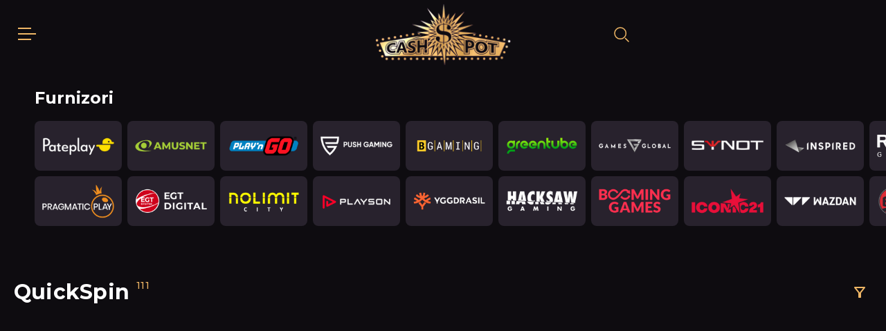

--- FILE ---
content_type: text/html; charset=utf-8
request_url: https://cashpot.ro/quickspin
body_size: 24352
content:
<!DOCTYPE html><html lang="ro"><head><meta charSet="utf-8"/><meta name="viewport" content="width=device-width, initial-scale=1, maximum-scale=1" lang="ro"/><title>Jocuri QuickSpin la CashPot Online Casino💜</title><meta name="robots" content="index,follow"/><meta name="description" content="Joaca QuickSpin Online ✅️ Castiga 1000 Rotiri Gratuite 🎁 5000 RON Bonus fara depunere la jocuri sloturi casino online si pacanele cazino 🥇 CashPot"/><meta property="og:title" content="Jocuri QuickSpin la CashPot Online Casino💜"/><meta property="og:description" content="Joaca QuickSpin Online ✅️ Castiga 1000 Rotiri Gratuite 🎁 5000 RON Bonus fara depunere la jocuri sloturi casino online si pacanele cazino 🥇 CashPot"/><meta property="og:url" content="https://cashpot.ro/quickspin"/><meta property="og:type" content="website"/><meta property="og:image" content="https://cmscp.cashpot.ro/media/2024/10/10/2024101010594040_General_WB.png"/><meta property="og:image:alt" content="Jocuri QuickSpin la CashPot Online Casino💜"/><meta property="og:image:width" content="630"/><meta property="og:image:height" content="1200"/><link rel="canonical" href="https://cashpot.ro/quickspin"/><meta name="next-head-count" content="14"/><script id="osano" src="https://cmp.osano.com/16BjG8TqbrYOn4uY5/e6bc94b1-992c-4574-b8d9-c2a0cf5cbb56/osano.js?language=ro"></script><link href="https://cdn.jsdelivr.net/npm/bootstrap@5.2.2/dist/css/bootstrap.min.css" rel="stylesheet" integrity="sha384-Zenh87qX5JnK2Jl0vWa8Ck2rdkQ2Bzep5IDxbcnCeuOxjzrPF/et3URy9Bv1WTRi" crossorigin="anonymous"/><link rel="stylesheet" data-href="https://fonts.googleapis.com/css2?family=Nunito+Sans:ital,opsz,wght@0,6..12,200;0,6..12,300;0,6..12,400;0,6..12,500;0,6..12,600;0,6..12,700;0,6..12,800;0,6..12,900;0,6..12,1000;1,6..12,200;1,6..12,300;1,6..12,400;1,6..12,500;1,6..12,600;1,6..12,700;1,6..12,800;1,6..12,900;1,6..12,1000&amp;display=swap"/><link rel="stylesheet" data-href="https://fonts.googleapis.com/css2?family=Josefin+Sans:ital,wght@0,100;0,200;0,300;0,400;0,500;0,600;0,700;1,100;1,200;1,300;1,400;1,500;1,600;1,700&amp;display=swap"/><link rel="stylesheet" data-href="https://fonts.googleapis.com/css2?family=Montserrat:wght@300;400;500;600;700;900&amp;display=swap"/><link rel="stylesheet" data-href="https://fonts.googleapis.com/css2?family=Roboto:wght@900&amp;display=swap"/><link rel="stylesheet" data-href="https://fonts.googleapis.com/css2?family=Rubik:ital,wght@0,300;0,400;0,500;0,600;0,700;0,800;0,900;1,300;1,400;1,500;1,600;1,700;1,800;1,900&amp;display=swap"/><link rel="stylesheet" data-href="https://fonts.googleapis.com/css2?family=Poppins:ital,wght@0,100;0,200;0,300;0,400;0,500;0,600;0,700;0,800;0,900;1,100;1,200;1,300;1,400;1,500;1,600;1,700;1,800;1,900&amp;display=swap"/><script async="">(function(w,d,s,l,i) {
                            w[l]=w[l]||[];w[l].push({'gtm.start' : new Date().getTime(),event:'gtm.js'});
                            var f=d.getElementsByTagName(s)[0], j=d.createElement(s), dl=l!='dataLayer'?'&l='+l:'';j.async=true;j.src=
                            'https://www.googletagmanager.com/gtm.js?id='+i+dl;f.parentNode.insertBefore(j,f);
                            })(window,document,'script','dataLayer','GTM-5JJ76GB');</script><link data-next-font="" rel="preconnect" href="/" crossorigin="anonymous"/><link rel="preload" href="/_next/static/css/2a82830404d40b6e.css" as="style" crossorigin=""/><link rel="stylesheet" href="/_next/static/css/2a82830404d40b6e.css" crossorigin="" data-n-g=""/><noscript data-n-css=""></noscript><script defer="" crossorigin="" nomodule="" src="/_next/static/chunks/polyfills-c67a75d1b6f99dc8.js"></script><script src="/_next/static/chunks/webpack-5c6df2cd54d505c9.js" defer="" crossorigin=""></script><script src="/_next/static/chunks/framework-29d96694c6b43f8a.js" defer="" crossorigin=""></script><script src="/_next/static/chunks/main-acc844bffe2a5317.js" defer="" crossorigin=""></script><script src="/_next/static/chunks/pages/_app-dcc525700a2b32e6.js" defer="" crossorigin=""></script><script src="/_next/static/chunks/pages/%5Bslug%5D-c94cb44b884070e3.js" defer="" crossorigin=""></script><script src="/_next/static/1768936693541/_buildManifest.js" defer="" crossorigin=""></script><script src="/_next/static/1768936693541/_ssgManifest.js" defer="" crossorigin=""></script><link rel="stylesheet" href="https://fonts.googleapis.com/css2?family=Nunito+Sans:ital,opsz,wght@0,6..12,200;0,6..12,300;0,6..12,400;0,6..12,500;0,6..12,600;0,6..12,700;0,6..12,800;0,6..12,900;0,6..12,1000;1,6..12,200;1,6..12,300;1,6..12,400;1,6..12,500;1,6..12,600;1,6..12,700;1,6..12,800;1,6..12,900;1,6..12,1000&display=swap"/><link rel="stylesheet" href="https://fonts.googleapis.com/css2?family=Josefin+Sans:ital,wght@0,100;0,200;0,300;0,400;0,500;0,600;0,700;1,100;1,200;1,300;1,400;1,500;1,600;1,700&display=swap"/><link rel="stylesheet" href="https://fonts.googleapis.com/css2?family=Montserrat:wght@300;400;500;600;700;900&display=swap"/><link rel="stylesheet" href="https://fonts.googleapis.com/css2?family=Roboto:wght@900&display=swap"/><link rel="stylesheet" href="https://fonts.googleapis.com/css2?family=Rubik:ital,wght@0,300;0,400;0,500;0,600;0,700;0,800;0,900;1,300;1,400;1,500;1,600;1,700;1,800;1,900&display=swap"/><link rel="stylesheet" href="https://fonts.googleapis.com/css2?family=Poppins:ital,wght@0,100;0,200;0,300;0,400;0,500;0,600;0,700;0,800;0,900;1,100;1,200;1,300;1,400;1,500;1,600;1,700;1,800;1,900&display=swap"/></head><body><div style="display:none">BUILD_VERSION: <!-- -->1.0.5152</div><div id="__next"><div class="general_component"><div class="notifications_lists__GeVZS"></div><script>!function(){try{var d=document.documentElement,n='data-theme',s='setAttribute';var e=localStorage.getItem('theme');if('system'===e||(!e&&false)){var t='(prefers-color-scheme: dark)',m=window.matchMedia(t);if(m.media!==t||m.matches){d.style.colorScheme = 'dark';d[s](n,'dark')}else{d.style.colorScheme = 'light';d[s](n,'light')}}else if(e){d[s](n,e|| '')}else{d[s](n,'dark')}if(e==='light'||e==='dark'||!e)d.style.colorScheme=e||'dark'}catch(e){}}()</script><div class="default-page-wrap" id="main_container"><div class="Header_headerContainerWrapper__hY5uu header-scroll"><div id="navbar" class="Header_headerContainer__mxYHK"><div class="Header_headerContainer__inner__cSS_9"><div class="Header_headerContainer__nav__eCKeb"><button class="btn__menu"><img alt="Meniu" loading="lazy" width="32" height="32" decoding="async" data-nimg="1" style="color:transparent" src="/default/icons/menu_btn.svg"/></button><ul class="Header_headerContainer__navList__aO11P"><li class="Header_headerContainer__list__0ecIG"><a class="btn__outline" href="/slots">Slots</a></li><li class="Header_headerContainer__list__0ecIG"><a class="btn__outline" href="/casino-live">Cazino Live</a></li><li class="Header_headerContainer__list__0ecIG"><a class="btn__outline" href="/sport">Sport</a></li><li class="Header_headerContainer__list__0ecIG"><a class="btn__outline" href="/loto">Loto</a></li></ul></div><a aria-label="home" class="Header_headerContainer__logo__IzUjE" href="/"><img class="first-logo" src="/default/icons/gif-logo.gif" alt="logo" width="200" height="100"/></a><div class="logIn-Logo"><a aria-label="offers" class="Header_headerContainer__logo__IzUjE" href="/"><img class="first-logo" src="/default/icons/gif-logo.gif" alt="logo" width="200" height="100"/></a></div><a aria-label="home" class="Header_headerContainer__logoOut__by8qI" href="/"><img class="first-logo" src="/default/icons/gif-logo.gif" alt="logo" width="200" height="100"/></a><div class="rightSideBtn Header_headerContainer__buttons__7kJv8"><button type="button" class="search_search_icon___smLj"><img alt="img" loading="lazy" width="24" height="24" decoding="async" data-nimg="1" style="color:transparent" src="/default/icons/icon_search.svg"/></button><div class="sideBar__block"></div><div class="authPlaceholder" style="width:315.19px"></div><div class="userDropDown"><div></div></div></div></div><div style="transition:false;transition-delay:false;opacity:0" class="search_search_bar__u_2eT"><div class="search_search_bar__inner__iKhrT"><div class="search_sides__OpBlm search_left__ZObsE"><button type="button" class="search_search_bar__back__vhGbz"><svg class="svg-icon" width="12" height="22" viewBox="0 0 12 22" fill="none" xmlns="http://www.w3.org/2000/svg"><path d="M10.667 20.3333L1.33366 11L10.667 1.66666" stroke="#EEB665" stroke-width="1.5" stroke-linecap="round" stroke-linejoin="round"></path></svg></button><input autoComplete="off" type="text" name="search" id="nav-search-input" class="search_search_bar__input__j5G4B" placeholder="Caută în 5828 de jocuri"/></div><div class="search_sides__OpBlm"><div class="search_search_bar__filterIcon__82Gz_"><svg class="svg-icon" xmlns="http://www.w3.org/2000/svg" width="24" height="24" viewBox="0 0 24 24" fill="none"><path d="M10.9999 20C10.7166 20 10.4792 19.904 10.2879 19.712C10.0959 19.5207 9.99991 19.2833 9.99991 19V13L4.19991 5.6C3.94991 5.26667 3.91257 4.91667 4.08791 4.55C4.26257 4.18333 4.56657 4 4.99991 4H18.9999C19.4332 4 19.7376 4.18333 19.9129 4.55C20.0876 4.91667 20.0499 5.26667 19.7999 5.6L13.9999 13V19C13.9999 19.2833 13.9042 19.5207 13.7129 19.712C13.5209 19.904 13.2832 20 12.9999 20H10.9999ZM11.9999 12.3L16.9499 6H7.04991L11.9999 12.3Z" fill="#929396"></path></svg></div></div><div class="outlinedSelector_root__fVAQ9 search_search_filter_desktop__QqxWT"><div class="outlinedSelector_root__icon__5P5ND theme__svg"><svg class="svg-icon" xmlns="http://www.w3.org/2000/svg" width="24" height="24" viewBox="0 0 24 24" fill="none"><path d="M10.9999 20C10.7166 20 10.4792 19.904 10.2879 19.712C10.0959 19.5207 9.99991 19.2833 9.99991 19V13L4.19991 5.6C3.94991 5.26667 3.91257 4.91667 4.08791 4.55C4.26257 4.18333 4.56657 4 4.99991 4H18.9999C19.4332 4 19.7376 4.18333 19.9129 4.55C20.0876 4.91667 20.0499 5.26667 19.7999 5.6L13.9999 13V19C13.9999 19.2833 13.9042 19.5207 13.7129 19.712C13.5209 19.904 13.2832 20 12.9999 20H10.9999ZM11.9999 12.3L16.9499 6H7.04991L11.9999 12.3Z" fill="#929396"></path></svg></div><div class="outlinedSelector_root__selected__PIJjD theme_textColor_secondary"><span class="">Filtre</span></div><span class="outlinedSelector_root__caret__nJIsM theme__svg"><svg class="svg-icon" width="10" height="6" viewBox="0 0 10 6" fill="none" xmlns="http://www.w3.org/2000/svg"><path d="M4.99984 5.99999L0.756836 1.75699L2.17184 0.342987L4.99984 3.17199L7.82784 0.342987L9.24284 1.75699L4.99984 5.99999Z" fill="white"></path></svg></span></div><div class="outlinedSelector_root__fVAQ9 search_search_filter_desktop_az___1wHA"><div class="outlinedSelector_root__label__i9hpe theme__label">Sortează</div><div class="outlinedSelector_root__selected__PIJjD theme_textColor_secondary"><span class="">Alfabetic A-Z</span></div><span class="outlinedSelector_root__caret__nJIsM theme__svg"><svg class="svg-icon" width="10" height="6" viewBox="0 0 10 6" fill="none" xmlns="http://www.w3.org/2000/svg"><path d="M4.99984 5.99999L0.756836 1.75699L2.17184 0.342987L4.99984 3.17199L7.82784 0.342987L9.24284 1.75699L4.99984 5.99999Z" fill="white"></path></svg></span></div></div></div><div class="search_searchOverlay__qi_md"><div class="search_search__sideBar__0_hcs"><div class="search_search__sideBar__filterText__C_fub"><p class="search_search__sideBar__text__ya9rd">Filtrează</p><span class="search_search__sideBar__textIcon__tMiWy" style="cursor:pointer"><img style="max-width:100%;height:auto" width="16" height="16" src="/default/icons/closeIcon.svg" alt="icon"/></span></div><div class="outlinedSelector_root__fVAQ9 outlinedSelector_mobileFilter___SKn9"><div class="outlinedSelector_root__label__i9hpe theme__label">Sortează</div><div class="outlinedSelector_root__selected__PIJjD theme_textColor_secondary"><span class="">Alfabetic A-Z</span></div><span class="outlinedSelector_root__caret__nJIsM theme__svg"><svg class="svg-icon" width="10" height="6" viewBox="0 0 10 6" fill="none" xmlns="http://www.w3.org/2000/svg"><path d="M4.99984 5.99999L0.756836 1.75699L2.17184 0.342987L4.99984 3.17199L7.82784 0.342987L9.24284 1.75699L4.99984 5.99999Z" fill="white"></path></svg></span></div><div><div class="search_search_bar__filterWrapper__btn__TJ1LM"><div><span style="color:#EEB665"><svg class="svg-icon" xmlns="http://www.w3.org/2000/svg" width="24" height="24" viewBox="0 0 24 24" fill="none"><path d="M10.9999 20C10.7166 20 10.4792 19.904 10.2879 19.712C10.0959 19.5207 9.99991 19.2833 9.99991 19V13L4.19991 5.6C3.94991 5.26667 3.91257 4.91667 4.08791 4.55C4.26257 4.18333 4.56657 4 4.99991 4H18.9999C19.4332 4 19.7376 4.18333 19.9129 4.55C20.0876 4.91667 20.0499 5.26667 19.7999 5.6L13.9999 13V19C13.9999 19.2833 13.9042 19.5207 13.7129 19.712C13.5209 19.904 13.2832 20 12.9999 20H10.9999ZM11.9999 12.3L16.9499 6H7.04991L11.9999 12.3Z" fill="#929396"></path></svg></span> <span>Filtre</span></div></div></div><div class="search_search_bar__providers__2rHRP row"><div class="search_search_bar__providers__item__8rXao col-4"><img loading="lazy" src="https://cdn.cashpot.ro/cashpot/t1/providers/00000001-da86-4001-8008-000000000004.png"/></div><div class="search_search_bar__providers__item__8rXao col-4"><img loading="lazy" src="https://cdn.cashpot.ro/cashpot/t1/providers/00000016-da86-47af-8013-c46b4c5105af.png"/></div><div class="search_search_bar__providers__item__8rXao col-4"><img loading="lazy" src="https://cdn.cashpot.ro/cashpot/t1/providers/00000005-da86-47af-8013-c46b4c5105af.png"/></div><div class="search_search_bar__providers__item__8rXao col-4"><img loading="lazy" src="https://cdn.cashpot.ro/cashpot/t1/providers/00000021-da86-47af-8013-000000000001.png"/></div><div class="search_search_bar__providers__item__8rXao col-4"><img loading="lazy" src="https://cdn.cashpot.ro/cashpot/t1/providers/00000014-da86-47af-8013-c46b4c5105af.png"/></div><div class="search_search_bar__providers__item__8rXao col-4"><img loading="lazy" src="https://cdn.cashpot.ro/cashpot/t1/providers/00000024-da86-47af-8013-c46b4c5105af.png"/></div><div class="search_search_bar__providers__item__8rXao col-4"><img loading="lazy" src="https://cdn.cashpot.ro/cashpot/t1/providers/00000015-da86-47af-8013-c46b4c5105af.png"/></div><div class="search_search_bar__providers__item__8rXao col-4"><img loading="lazy" src="https://cdn.cashpot.ro/cashpot/t1/providers/00000013-da86-47af-8013-c46b4c5105af.png"/></div><div class="search_search_bar__providers__item__8rXao col-4"><img loading="lazy" src="https://cdn.cashpot.ro/cashpot/t1/providers/00000048-da86-47af-8013-c46b4c5105af.png"/></div><div class="search_search_bar__providers__item__8rXao col-4"><img loading="lazy" src="https://cdn.cashpot.ro/cashpot/t1/providers/00000038-da86-47af-8013-c46b4c5105af.png"/></div><div class="search_search_bar__providers__item__8rXao col-4"><img loading="lazy" src="https://cdn.cashpot.ro/cashpot/t1/providers/00000032-da86-47af-8013-c46b4c000001.png"/></div><div class="search_search_bar__providers__item__8rXao col-4"><img loading="lazy" src="https://cdn.cashpot.ro/cashpot/t1/providers/00000022-da86-47af-8013-000000000001.png"/></div><div class="search_search_bar__providers__item__8rXao col-4"><img loading="lazy" src="https://cdn.cashpot.ro/cashpot/t1/providers/00000012-da86-47af-8013-c46b4c5105af.png"/></div><div class="search_search_bar__providers__item__8rXao col-4"><img loading="lazy" src="https://cdn.cashpot.ro/cashpot/t1/providers/00000051-da86-47af-8013-c46b4c5105af.png"/></div><div class="search_search_bar__providers__item__8rXao col-4"><img loading="lazy" src="https://cdn.cashpot.ro/cashpot/t1/providers/00000028-da86-47af-8013-c46b4c5105af.png"/></div><div class="search_search_bar__providers__item__8rXao col-4"><img loading="lazy" src="https://cdn.cashpot.ro/cashpot/t1/providers/109c0104-5bd3-4272-9c3b-ea26e40b0809.png"/></div><div class="search_search_bar__providers__item__8rXao col-4"><img loading="lazy" src="https://cdn.cashpot.ro/cashpot/t1/providers/d41f0c47-ecd9-4b84-9892-933eccb93236.png"/></div><div class="search_search_bar__providers__item__8rXao col-4"><img loading="lazy" src="https://cdn.cashpot.ro/cashpot/t1/providers/00000018-da86-47af-8013-c46b4c5105af.png"/></div><div class="search_search_bar__providers__item__8rXao col-4"><img loading="lazy" src="https://cdn.cashpot.ro/cashpot/t1/providers/00000006-da86-47af-8013-c46b4c5105af.png"/></div><div class="search_search_bar__providers__item__8rXao col-4"><img loading="lazy" src="https://cdn.cashpot.ro/cashpot/t1/providers/af9bed9f-dfe8-4948-8c96-7aeeb048c1c1.png"/></div><div class="search_search_bar__providers__item__8rXao col-4"><img loading="lazy" src="https://cdn.cashpot.ro/cashpot/t1/providers/00000012-0003-4001-8008-000000000002.png"/></div><div class="search_search_bar__providers__item__8rXao col-4"><img loading="lazy" src="https://cdn.cashpot.ro/cashpot/t1/providers/00000011-da86-47af-8013-c46b4c5105af.png"/></div><div class="search_search_bar__providers__item__8rXao col-4"><img loading="lazy" src="https://cdn.cashpot.ro/cashpot/t1/providers/00000025-da86-47af-8013-c46b4c5105af.png"/></div><div class="search_search_bar__providers__item__8rXao col-4"><img loading="lazy" src="https://cdn.cashpot.ro/cashpot/t1/providers/00000030-da86-47af-8013-c46b4c5105af.png"/></div><div class="search_search_bar__providers__item__8rXao col-4"><img loading="lazy" src="https://cdn.cashpot.ro/cashpot/t1/providers/0e2020f8-8e96-48bf-8b1e-4013c0ad38da.png"/></div><div class="search_search_bar__providers__item__8rXao col-4"><img loading="lazy" src="https://cdn.cashpot.ro/cashpot/t1/providers/00000001-da86-47af-8013-c46b4c5105af.png"/></div><div class="search_search_bar__providers__item__8rXao col-4"><img loading="lazy" src="https://cdn.cashpot.ro/cashpot/t1/providers/00000017-da86-47af-8013-c46b4c5105af.png"/></div><div class="search_search_bar__providers__item__8rXao col-4"><img loading="lazy" src="https://cdn.cashpot.ro/cashpot/t1/providers/bb402c9f-2d23-49e0-b5ae-57a97acf2997.png"/></div><div class="search_search_bar__providers__item__8rXao col-4"><img loading="lazy" src="https://cdn.cashpot.ro/cashpot/t1/providers/00000040-da86-47af-8013-c46b4c5105af.png"/></div><div class="search_search_bar__providers__item__8rXao col-4"><img loading="lazy" src="https://cdn.cashpot.ro/cashpot/t1/providers/c1cb0b5f-8c62-4b51-8366-e1dbfd9c5858.png"/></div><div class="search_search_bar__providers__item__8rXao col-4"><img loading="lazy" src="https://cdn.cashpot.ro/cashpot/t1/providers/00000023-da86-47af-8013-c46b4c5105af.png"/></div><div class="search_search_bar__providers__item__8rXao col-4"><img loading="lazy" src="https://cdn.cashpot.ro/cashpot/t1/providers/00000002-0000-c2ad-5ba1-000000000002.png"/></div><div class="search_search_bar__providers__item__8rXao col-4"><img loading="lazy" src="https://cdn.cashpot.ro/cashpot/t1/providers/00000012-0003-4001-8008-000000000003.png"/></div><div class="search_search_bar__providers__item__8rXao col-4"><img loading="lazy" src="https://cdn.cashpot.ro/cashpot/t1/providers/e824e632-88f5-4376-8618-b628f7230527.png"/></div><div class="search_search_bar__providers__item__8rXao col-4"><img loading="lazy" src="https://cdn.cashpot.ro/cashpot/t1/providers/00000045-da86-47af-8013-c46b4c5105af.png"/></div><div class="search_search_bar__providers__item__8rXao col-4"><img loading="lazy" src="https://cdn.cashpot.ro/cashpot/t1/providers/be1d9790-0f04-4f18-8ab3-b2bd743712c9.png"/></div><div class="search_search_bar__providers__item__8rXao col-4"><img loading="lazy" src="https://cdn.cashpot.ro/cashpot/t1/providers/d55ca781-4fb4-4f31-b95d-7a14dd8e9157.png"/></div><div class="search_search_bar__providers__item__8rXao col-4"><img loading="lazy" src="https://cdn.cashpot.ro/cashpot/t1/providers/00000049-da86-47af-8013-c46b4c5105af.png"/></div><div class="search_search_bar__providers__item__8rXao col-4"><img loading="lazy" src="https://cdn.cashpot.ro/cashpot/t1/providers/00000044-da86-47af-8013-c46b4c000001.png"/></div><div class="search_search_bar__providers__item__8rXao col-4"><img loading="lazy" src="https://cdn.cashpot.ro/cashpot/t1/providers/3a5eb6a0-2394-4e67-bb78-ca5c91285b6f.png"/></div><div class="search_search_bar__providers__item__8rXao col-4"><img loading="lazy" src="https://cdn.cashpot.ro/cashpot/t1/providers/64ebf66d-41d3-47f8-b8f2-c130a01a3591.png"/></div><div class="search_search_bar__providers__item__8rXao col-4"><img loading="lazy" src="https://cdn.cashpot.ro/cashpot/t1/providers/dd04f0e1-5f65-419c-99f6-6221512c54ff.png"/></div><div class="search_search_bar__providers__item__8rXao col-4"><img loading="lazy" src="https://cdn.cashpot.ro/cashpot/t1/providers/00000012-0003-4001-8008-000000000008.png"/></div><div class="search_search_bar__providers__item__8rXao col-4"><img loading="lazy" src="https://cdn.cashpot.ro/cashpot/t1/providers/00000043-da86-47af-8013-c46b4c5105af.png"/></div><div class="search_search_bar__providers__item__8rXao col-4"><img loading="lazy" src="https://cdn.cashpot.ro/cashpot/t1/providers/00000044-da86-47af-8013-c46b4c5105af.png"/></div><div class="search_search_bar__providers__item__8rXao col-4"><img loading="lazy" src="https://cdn.cashpot.ro/cashpot/t1/providers/6c75947c-adaa-41c5-979f-da54b040e8d6.png"/></div><div class="search_search_bar__providers__item__8rXao col-4"><img loading="lazy" src="https://cdn.cashpot.ro/cashpot/t1/providers/00000031-da86-47af-8013-c46b4c5105af.png"/></div><div class="search_search_bar__providers__item__8rXao col-4"><img loading="lazy" src="https://cdn.cashpot.ro/cashpot/t1/providers/00000002-01a0-c2ad-5ba1-000000000004.png"/></div><div class="search_search_bar__providers__item__8rXao col-4"><img loading="lazy" src="https://cdn.cashpot.ro/cashpot/t1/providers/00000027-da86-47af-8013-000000000001.png"/></div><div class="search_search_bar__providers__item__8rXao col-4"><img loading="lazy" src="https://cdn.cashpot.ro/cashpot/t1/providers/00000002-0000-4000-8000-000000000000.png"/></div><div class="search_search_bar__providers__item__8rXao col-4"><img loading="lazy" src="https://cdn.cashpot.ro/cashpot/t1/providers/00000002-01a0-c2ad-5ba1-000000000003.png"/></div><div class="search_search_bar__providers__item__8rXao col-4"><img loading="lazy" src="https://cdn.cashpot.ro/cashpot/t1/providers/00000001-da86-4001-8008-000000000001.png"/></div><div class="search_search_bar__providers__item__8rXao col-4"><img loading="lazy" src="https://cdn.cashpot.ro/cashpot/t1/providers/9e262452-4553-472d-bb77-b26284dd45ce.png"/></div><div class="search_search_bar__providers__item__8rXao col-4"><img loading="lazy" src="https://cdn.cashpot.ro/cashpot/t1/providers/b7ab17e9-368d-4d71-97a0-230673fb7c88.png"/></div><div class="search_search_bar__providers__item__8rXao col-4"><img loading="lazy" src="https://cdn.cashpot.ro/cashpot/t1/providers/00000009-da86-47af-8013-c46b4c5105af.png"/></div><div class="search_search_bar__providers__item__8rXao col-4"><img loading="lazy" src="https://cdn.cashpot.ro/cashpot/t1/providers/0d0639c7-82a3-48e0-a428-7d01dcd39d96.png"/></div><div class="search_search_bar__providers__item__8rXao col-4"><img loading="lazy" src="https://cdn.cashpot.ro/cashpot/t1/providers/c51b2f3e-6e3b-425e-8e9d-80b2ca1d8f36.png"/></div><div class="search_search_bar__providers__item__8rXao col-4"><img loading="lazy" src="https://cdn.cashpot.ro/cashpot/t1/providers/f9a046fb-f1a8-4584-9244-4d987293d320.png"/></div><div class="search_search_bar__providers__item__8rXao col-4"><img loading="lazy" src="https://cdn.cashpot.ro/cashpot/t1/providers/bf2896a2-975a-304d-b171-9b0e71b5e53a.png"/></div><div class="search_search_bar__providers__item__8rXao col-4"><img loading="lazy" src="https://cdn.cashpot.ro/cashpot/t1/providers/354b212e-506a-43e3-922e-8cc925360b4b.png"/></div><div class="search_search_bar__providers__item__8rXao col-4"><img loading="lazy" src="https://cdn.cashpot.ro/cashpot/t1/providers/f5c7dc6d-7a55-496b-bfbb-14bab3319de2.png"/></div><div class="search_search_bar__providers__item__8rXao col-4"><img loading="lazy" src="https://cdn.cashpot.ro/cashpot/t1/providers/c6ba0b5d-afb1-413f-bf7e-b729effaea2c.png"/></div><div class="search_search_bar__providers__item__8rXao col-4"><img loading="lazy" src="https://cdn.cashpot.ro/cashpot/t1/providers/cebbac62-fd1c-45b0-a8f3-fa638ae98d31.png"/></div><div class="search_search_bar__providers__item__8rXao col-4"><img loading="lazy" src="https://cdn.cashpot.ro/cashpot/t1/providers/52b69d62-71cd-4e77-b97e-0e152575857b.png"/></div><div class="search_search_bar__providers__item__8rXao col-4"><img loading="lazy" src="https://cdn.cashpot.ro/cashpot/t1/providers/cc77f9aa-5364-4a50-ae08-a3e45a03bc07.png"/></div><div class="search_search_bar__providers__item__8rXao col-4"><img loading="lazy" src="https://cdn.cashpot.ro/cashpot/t1/providers/00000007-da86-47af-8013-c46b4c5105af.png"/></div><div class="search_search_bar__providers__item__8rXao col-4"><img loading="lazy" src="https://cdn.cashpot.ro/cashpot/t1/providers/b68e64ae-60f9-44d2-b767-3de9030f8c06.png"/></div><div class="search_search_bar__providers__item__8rXao col-4"><img loading="lazy" src="https://cdn.cashpot.ro/cashpot/t1/providers/f5c7dc6d-7a55-496b-bfbb-14bab3319de1.png"/></div><div class="search_search_bar__providers__item__8rXao col-4"><img loading="lazy" src="https://cdn.cashpot.ro/cashpot/t1/providers/bb402c9f-2d23-49e0-b5ae-57a97acf2998.png"/></div><div class="search_search_bar__providers__item__8rXao col-4"><img loading="lazy" src="https://cdn.cashpot.ro/cashpot/t1/providers/006ee018-da86-47af-8013-c46b4c5105af.png"/></div><div class="search_search_bar__providers__item__8rXao col-4"><img loading="lazy" src="https://cdn.cashpot.ro/cashpot/t1/providers/b6d75cd7-3afc-439b-831b-6f8b095d26f1.png"/></div><div class="search_search_bar__providers__item__8rXao col-4"><img loading="lazy" src="https://cdn.cashpot.ro/cashpot/t1/providers/58476454-4115-46e8-a536-0e5948d357e6.png"/></div><div class="search_search_bar__providers__item__8rXao col-4"><img loading="lazy" src="https://cdn.cashpot.ro/cashpot/t1/providers/fee269ac-f5e2-4eb7-8b2c-d42c4957a462.png"/></div><div class="search_search_bar__providers__item__8rXao col-4"><img loading="lazy" src="https://cdn.cashpot.ro/cashpot/t1/providers/513a4783-f407-4ee7-ad51-ed17dbf23943.png"/></div><div class="search_search_bar__providers__item__8rXao col-4"><img loading="lazy" src="https://cdn.cashpot.ro/cashpot/t1/providers/00000044-da86-47af-8013-c46b4c000002.png"/></div><div class="search_search_bar__providers__item__8rXao col-4"><img loading="lazy" src="https://cdn.cashpot.ro/cashpot/t1/providers/00000052-da86-47af-8013-c46b4c5105af.png"/></div><div class="search_search_bar__providers__item__8rXao col-4"><img loading="lazy" src="https://cdn.cashpot.ro/cashpot/t1/providers/ba1bc8c1-2074-4c50-816f-4fa86ac01f27.png"/></div><div class="search_search_bar__providers__item__8rXao col-4"><img loading="lazy" src="https://cdn.cashpot.ro/cashpot/t1/providers/00000044-da86-47af-8013-c46b4c000003.png"/></div><div class="search_search_bar__providers__item__8rXao col-4"><img loading="lazy" src="https://cdn.cashpot.ro/cashpot/t1/providers/00000010-da86-47af-8013-c46b4c5105af.png"/></div><div class="search_search_bar__providers__item__8rXao col-4"><img loading="lazy" src="https://cdn.cashpot.ro/cashpot/t1/providers/cb40e9f0-6d16-45f1-ab6e-2b330c5f4ddf.png"/></div></div></div></div></div></div><div style="z-index:0" class="Header_overlay__95X9e"><div style="transition:false" class="Header_sidebar__f8v3P"><div class=""><div class="btnSidebar"><span class="btnSidebar__title">Menu</span><button type="button" class="Header_sidebar__close__I_EKh"><svg class="svg-icon" width="16" height="16" viewBox="0 0 16 16" fill="none" xmlns="http://www.w3.org/2000/svg"><g clip-path="url(#clip0_203_9969)"><path d="M9.89531 7.99753L15.6143 2.28252C15.8655 2.03057 16.0063 1.68916 16.0057 1.3334C16.0051 0.977647 15.8633 0.636685 15.6113 0.385525C15.3594 0.134364 15.0179 -0.0064203 14.6622 -0.0058577C14.3064 -0.00529509 13.9655 0.136569 13.7143 0.388525L7.99931 6.10352L2.28431 0.388525C2.15994 0.264163 2.01231 0.165513 1.84982 0.0982092C1.68733 0.030905 1.51318 -0.00373577 1.33731 -0.00373577C1.16143 -0.00373577 0.98728 0.030905 0.824794 0.0982092C0.662307 0.165513 0.514668 0.264162 0.390306 0.388524C0.265945 0.512886 0.167296 0.660525 0.0999918 0.823011C0.0326877 0.985498 -0.00195313 1.15965 -0.00195312 1.33552C-0.00195312 1.5114 0.0326877 1.68555 0.0999918 1.84804C0.167296 2.01052 0.265945 2.15816 0.390306 2.28252L6.10531 7.99753L0.393307 13.7105C0.142147 13.9617 0.00104618 14.3023 0.00104618 14.6575C0.00104618 15.0127 0.142147 15.3534 0.393307 15.6045C0.644467 15.8557 0.985113 15.9968 1.34031 15.9968C1.6955 15.9968 2.03615 15.8557 2.28731 15.6045L8.00231 9.88953L13.7143 15.6055C13.9656 15.8575 14.3067 15.9993 14.6625 15.9998C15.0184 16.0002 15.3598 15.8593 15.6118 15.608C15.8638 15.3567 16.0056 15.0156 16.006 14.6598C16.0065 14.3039 15.8656 13.9625 15.6143 13.7105L9.89531 7.99753Z" fill="#84789C"></path></g><defs><clipPath id="clip0_203_9969"><rect width="16" height="15.996" fill="white"></rect></clipPath></defs></svg></button></div><a aria-label="home" class="Header_sidebar__logo__ansZs" href="/"><img alt="logo" loading="lazy" width="200" height="100" decoding="async" data-nimg="1" class="first-logo" style="color:transparent" srcSet="/_next/image?url=%2Fdefault%2Ficons%2Fgif-logo.gif&amp;w=256&amp;q=75 1x, /_next/image?url=%2Fdefault%2Ficons%2Fgif-logo.gif&amp;w=640&amp;q=75 2x" src="/_next/image?url=%2Fdefault%2Ficons%2Fgif-logo.gif&amp;w=640&amp;q=75"/></a><div class="Header_sidebar__btn__bT_Rr Header_sidebar__btnLog__eyEyw"><button class="btn__connection link-connection">Conectare</button><button type="button" class="btn__primary">Cont nou</button></div><div style="padding-top:20px;padding-bottom:5px" class="Header_sidebar__links__uoxtH"><li style="padding-top:0;padding-bottom:0" class="Header_headerContainer__list__0ecIG Header_bentley_item___ykbb"><a class="btn__outline" aria-label="Castiga bentley" href="/castiga-bentley"><img src="/default/images/smartico/bentley_image_link.webp" width="332px" height="60px"/></a></li><li style="padding-top:0;padding-bottom:0;cursor:pointer;display:flex;align-items:center;justify-content:space-between;padding-right:10px" class="Header_headerContainer__list__0ecIG Header_quest_item__2XLw7"><div style="padding-left:0;width:100%" class="btn__outline"><img alt="" loading="lazy" width="24" height="24" decoding="async" data-nimg="1" style="color:transparent" src="/default/icons/playArena.svg"/>play arena</div><div class="Header_right__B5nCE"><svg class="svg-icon" width="32" height="32" viewBox="0 0 32 32" fill="none" xmlns="http://www.w3.org/2000/svg"><path d="M11.3335 6.66671L20.6668 16L11.3335 25.3334" stroke-width="3" stroke-linecap="round" stroke-linejoin="round"></path></svg></div></li><li style="padding-top:0;padding-bottom:0" class="Header_headerContainer__list__0ecIG Header_quest_item__2XLw7"><a class="btn__outline" href="/promotii"><div class=""><img alt="img" loading="lazy" width="20" height="20" decoding="async" data-nimg="1" style="color:transparent" src="/default/icons/promoIcon.svg"/>Promoții</div><div class="Header_right__B5nCE"><svg class="svg-icon" width="32" height="32" viewBox="0 0 32 32" fill="none" xmlns="http://www.w3.org/2000/svg"><path d="M11.3335 6.66671L20.6668 16L11.3335 25.3334" stroke-width="3" stroke-linecap="round" stroke-linejoin="round"></path></svg></div></a></li><li style="padding-top:0;padding-bottom:0" class="Header_headerContainer__list__0ecIG"><a class="btn__outline" href="/slots"><img alt="" loading="lazy" width="24" height="24" decoding="async" data-nimg="1" style="color:transparent" src="/default/icons/slotsIcon.svg"/>Slots</a></li><li style="padding-top:0;padding-bottom:0" class="Header_headerContainer__list__0ecIG"><a class="btn__outline" href="/casino-live"><img alt="" loading="lazy" width="24" height="24" decoding="async" data-nimg="1" style="color:transparent" src="/default/icons/casinoIcon.svg"/>Cazino Live</a></li><li style="padding-top:0;padding-bottom:0" class="Header_headerContainer__list__0ecIG"><a class="btn__outline" href="/sport"><img alt="" loading="lazy" width="24" height="24" decoding="async" data-nimg="1" style="color:transparent" src="/default/icons/icon_sport.svg"/>Sport</a></li><li style="padding-top:0;padding-bottom:0" class="Header_headerContainer__list__0ecIG"><a class="btn__outline" href="/loto"><img alt="" loading="lazy" width="24" height="24" decoding="async" data-nimg="1" style="color:transparent" src="/default/icons/icon_loto.svg"/>Loto</a></li></div><ul class="Header_sidebar__links__uoxtH"><li style="margin-top:5px"><button><img alt="img" loading="lazy" width="24" height="24" decoding="async" data-nimg="1" style="color:transparent" src="/default/icons/icon_search.svg"/>Caută</button></li><li><a href="/live-rtp"><img alt="img" loading="lazy" width="20" height="20" decoding="async" data-nimg="1" style="color:transparent" src="/default/icons/liveRTP.svg"/>Live RTP</a></li><li><a href="/contact"><img alt="img" loading="lazy" width="20" height="20" decoding="async" data-nimg="1" style="color:transparent" src="/default/icons/asistenta.svg"/>Asistență</a></li><li style="margin-bottom:5px"><a href="/privacy-policy"><img alt="img" loading="lazy" width="20" height="20" decoding="async" data-nimg="1" style="color:transparent" src="/default/icons/information.svg"/>Informații</a></li></ul><div class="Header_sidebar__socialBlock__Rtjvd" style="margin-top:50px"><a class="Header_sidebar__socialLink__xUKNL" target="_blank" href="https://www.instagram.com/cashpot.ro/"><svg class="svg-icon svg-iconfacebook" width="24" height="24" version="1.1" xmlns="http://www.w3.org/2000/svg" viewBox="0 0 24 24"><path d="M12.0007 8.75005C10.2057 8.75005 8.75067 10.2051 8.75067 12C8.75067 13.795 10.2057 15.25 12.0007 15.25C13.7956 15.25 15.2507 13.795 15.2507 12C15.2507 10.2051 13.7956 8.75005 12.0007 8.75005Z" fill="#8F84A4"></path><path fill-rule="evenodd" clip-rule="evenodd" d="M6.77021 3.08151C10.2183 2.69614 13.783 2.69614 17.2312 3.08151C19.1296 3.29369 20.6607 4.78947 20.8836 6.69452C21.2958 10.2195 21.2958 13.7806 20.8836 17.3056C20.6607 19.2106 19.1296 20.7064 17.2312 20.9186C13.783 21.304 10.2183 21.304 6.77021 20.9186C4.87181 20.7064 3.34062 19.2106 3.1178 17.3056C2.70552 13.7806 2.70552 10.2195 3.1178 6.69452C3.34062 4.78947 4.87181 3.29369 6.77021 3.08151ZM17.0007 6.00005C16.4484 6.00005 16.0007 6.44776 16.0007 7.00005C16.0007 7.55233 16.4484 8.00005 17.0007 8.00005C17.553 8.00005 18.0007 7.55233 18.0007 7.00005C18.0007 6.44776 17.553 6.00005 17.0007 6.00005ZM7.25067 12C7.25067 9.37669 9.37732 7.25005 12.0007 7.25005C14.624 7.25005 16.7507 9.37669 16.7507 12C16.7507 14.6234 14.624 16.75 12.0007 16.75C9.37732 16.75 7.25067 14.6234 7.25067 12Z" fill="#8F84A4"></path></svg></a><a class="Header_sidebar__socialLink__xUKNL" target="_blank" href="https://www.facebook.com/cashpot.romania"><svg class="svg-icon svg-iconfacebook" width="25" height="19" version="1.1" id="Layer_1" xmlns="http://www.w3.org/2000/svg" x="0px" y="0px" viewBox="0 0 310 310"><g id="XMLID_834_"><path id="XMLID_835_" d="M81.703,165.106h33.981V305c0,2.762,2.238,5,5,5h57.616c2.762,0,5-2.238,5-5V165.765h39.064 c2.54,0,4.677-1.906,4.967-4.429l5.933-51.502c0.163-1.417-0.286-2.836-1.234-3.899c-0.949-1.064-2.307-1.673-3.732-1.673h-44.996 V71.978c0-9.732,5.24-14.667,15.576-14.667c1.473,0,29.42,0,29.42,0c2.762,0,5-2.239,5-5V5.037c0-2.762-2.238-5-5-5h-40.545 C187.467,0.023,186.832,0,185.896,0c-7.035,0-31.488,1.381-50.804,19.151c-21.402,19.692-18.427,43.27-17.716,47.358v37.752H81.703 c-2.762,0-5,2.238-5,5v50.844C76.703,162.867,78.941,165.106,81.703,165.106z"></path></g></svg></a></div></div></div></div><div style="z-index:0" class="Header_overlayAccount__YU_pL"><div class="Header_accountSideBar__cjhfP"><button class="Header_accountSideBar__close__iK9ak" type="button"><img class="Header_accountSideBar__icon__dw6C4" src="/default/icons/backicon.svg" alt=""/> <span>Contul meu</span></button><div><div class="accountMenu_accountMenu__block__t00RF"><div class="accountMenu_accountMenu__myProfile__VygdC accountMenu_arrow__VLbjU"><div class="accountMenu_accountMenu__title__XnAq_">Cont</div></div></div><div class="accountMenu_accountMenu__block__t00RF"><div class="accountMenu_accountMenu__myProfile__VygdC accountMenu_arrow__VLbjU"><div class="accountMenu_accountMenu__title__XnAq_">Bonusuri</div></div></div><div class="accountMenu_accountMenu__block__t00RF"><div class="accountMenu_accountMenu__myProfile__VygdC accountMenu_arrow__VLbjU"><div class="accountMenu_accountMenu__title__XnAq_">Istoric</div></div></div><div class="accountMenu_accountMenu__block__t00RF"><div class="accountMenu_accountMenu__myProfile__VygdC accountMenu_arrow__VLbjU"><div class="accountMenu_accountMenu__title__XnAq_">Setări</div></div></div><div class="accountMenu_accountMenu__block__t00RF"><div class="accountMenu_accountMenu__myProfile__VygdC accountMenu_arrow__VLbjU"><div class="accountMenu_accountMenu__title__XnAq_">Ajutor</div></div></div><div class="Header_sidebar__socialBlock__Rtjvd" style="padding-left:40px;margin-top:50px"></div></div></div></div><div data-section-title="page quickspin" class="card_container__nkWcz"><div class="providersSlider_root__14qR9" style="position:relative"><div class="gamesSlider mb-3 furnizori"><span class="gamesSlider__title">Furnizori</span><a class="furnizoriHover-seeMore" href="/all-providers">Vezi toate<svg class="svg-icon newArrow" width="15" height="15" viewBox="0 0 32 32" fill="none" xmlns="http://www.w3.org/2000/svg"><path d="M20.6667 25.3333L11.3334 16L20.6667 6.66663" stroke="white" stroke-width="3" stroke-linecap="round" stroke-linejoin="round"></path></svg></a></div><a class="furnizori-seeMore" href="/all-providers">Vezi mai multe<svg class="svg-icon newArrow" width="15" height="15" viewBox="0 0 32 32" fill="none" xmlns="http://www.w3.org/2000/svg"><path d="M20.6667 25.3333L11.3334 16L20.6667 6.66663" stroke="white" stroke-width="3" stroke-linecap="round" stroke-linejoin="round"></path></svg></a><div class="swiper swiper-init-padding swiper-providers"><div class="swiper-wrapper"><div class="swiper-slide providerSlide" style="width:auto"><a style="background-image:url(&#x27;/default/images/backgrounds/bgDark3.webp&#x27;)" class="providersSlider_item__XPosk" href="/pateplay"><img src="https://cdn.cashpot.ro/cashpot/t1/providers/00000001-da86-4001-8008-000000000004.png" alt="Pateplay"/></a><a style="background-image:url(&#x27;/default/images/backgrounds/bgDark3.webp&#x27;)" class="providersSlider_item__XPosk" href="/pragmatic-play"><img src="https://cdn.cashpot.ro/cashpot/t1/providers/00000016-da86-47af-8013-c46b4c5105af.png" alt="Pragmatic Play"/></a></div><div class="swiper-slide providerSlide" style="width:auto"><a style="background-image:url(&#x27;/default/images/backgrounds/bgDark3.webp&#x27;)" class="providersSlider_item__XPosk" href="/egt-amusnet-interactive"><img src="https://cdn.cashpot.ro/cashpot/t1/providers/00000005-da86-47af-8013-c46b4c5105af.png" alt="Amusnet"/></a><a style="background-image:url(&#x27;/default/images/backgrounds/bgDark3.webp&#x27;)" class="providersSlider_item__XPosk" href="/egt-digital"><img src="https://cdn.cashpot.ro/cashpot/t1/providers/00000021-da86-47af-8013-000000000001.png" alt="EGT Digital"/></a></div><div class="swiper-slide providerSlide" style="width:auto"><a style="background-image:url(&#x27;/default/images/backgrounds/bgDark3.webp&#x27;)" class="providersSlider_item__XPosk" href="/playngo"><img src="https://cdn.cashpot.ro/cashpot/t1/providers/00000014-da86-47af-8013-c46b4c5105af.png" alt="Playngo"/></a><a style="background-image:url(&#x27;/default/images/backgrounds/bgDark3.webp&#x27;)" class="providersSlider_item__XPosk" href="/nolimitcity"><img src="https://cdn.cashpot.ro/cashpot/t1/providers/00000024-da86-47af-8013-c46b4c5105af.png" alt="NoLimit City"/></a></div><div class="swiper-slide providerSlide" style="width:auto"><a style="background-image:url(&#x27;/default/images/backgrounds/bgDark3.webp&#x27;)" class="providersSlider_item__XPosk" href="/push-gaming"><img src="https://cdn.cashpot.ro/cashpot/t1/providers/00000015-da86-47af-8013-c46b4c5105af.png" alt="Push Gaming"/></a><a style="background-image:url(&#x27;/default/images/backgrounds/bgDark3.webp&#x27;)" class="providersSlider_item__XPosk" href="/playson"><img src="https://cdn.cashpot.ro/cashpot/t1/providers/00000013-da86-47af-8013-c46b4c5105af.png" alt="Playson"/></a></div><div class="swiper-slide providerSlide" style="width:auto"><a style="background-image:url(&#x27;/default/images/backgrounds/bgDark3.webp&#x27;)" class="providersSlider_item__XPosk" href="/bgaming"><img src="https://cdn.cashpot.ro/cashpot/t1/providers/00000048-da86-47af-8013-c46b4c5105af.png" alt="BGaming"/></a><a style="background-image:url(&#x27;/default/images/backgrounds/bgDark3.webp&#x27;)" class="providersSlider_item__XPosk" href="/yggdrasil"><img src="https://cdn.cashpot.ro/cashpot/t1/providers/00000038-da86-47af-8013-c46b4c5105af.png" alt="Yggdrasil"/></a></div><div class="swiper-slide providerSlide" style="width:auto"><a style="background-image:url(&#x27;/default/images/backgrounds/bgDark3.webp&#x27;)" class="providersSlider_item__XPosk" href="/greentube"><img src="https://cdn.cashpot.ro/cashpot/t1/providers/00000032-da86-47af-8013-c46b4c000001.png" alt="Greentube"/></a><a style="background-image:url(&#x27;/default/images/backgrounds/bgDark3.webp&#x27;)" class="providersSlider_item__XPosk" href="/hacksaw-gaming"><img src="https://cdn.cashpot.ro/cashpot/t1/providers/00000022-da86-47af-8013-000000000001.png" alt="Hacksaw Gaming"/></a></div><div class="swiper-slide providerSlide" style="width:auto"><a style="background-image:url(&#x27;/default/images/backgrounds/bgDark3.webp&#x27;)" class="providersSlider_item__XPosk" href="/games-global"><img src="https://cdn.cashpot.ro/cashpot/t1/providers/00000012-da86-47af-8013-c46b4c5105af.png" alt="Games Global"/></a><a style="background-image:url(&#x27;/default/images/backgrounds/bgDark3.webp&#x27;)" class="providersSlider_item__XPosk" href="/booming-games"><img src="https://cdn.cashpot.ro/cashpot/t1/providers/00000051-da86-47af-8013-c46b4c5105af.png" alt="Booming Games"/></a></div><div class="swiper-slide providerSlide" style="width:auto"><a style="background-image:url(&#x27;/default/images/backgrounds/bgDark3.webp&#x27;)" class="providersSlider_item__XPosk" href="/synot"><img src="https://cdn.cashpot.ro/cashpot/t1/providers/00000028-da86-47af-8013-c46b4c5105af.png" alt="Synot"/></a><a style="background-image:url(&#x27;/default/images/backgrounds/bgDark3.webp&#x27;)" class="providersSlider_item__XPosk" href="/iconic-21"><img src="https://cdn.cashpot.ro/cashpot/t1/providers/109c0104-5bd3-4272-9c3b-ea26e40b0809.png" alt="ICONIC21"/></a></div><div class="swiper-slide providerSlide" style="width:auto"><a style="background-image:url(&#x27;/default/images/backgrounds/bgDark3.webp&#x27;)" class="providersSlider_item__XPosk" href="/inspired-gaming"><img src="https://cdn.cashpot.ro/cashpot/t1/providers/d41f0c47-ecd9-4b84-9892-933eccb93236.png" alt="Inspired Gaming"/></a><a style="background-image:url(&#x27;/default/images/backgrounds/bgDark3.webp&#x27;)" class="providersSlider_item__XPosk" href="/wazdan"><img src="https://cdn.cashpot.ro/cashpot/t1/providers/00000018-da86-47af-8013-c46b4c5105af.png" alt="Wazdan"/></a></div><div class="swiper-slide providerSlide" style="width:auto"><a style="background-image:url(&#x27;/default/images/backgrounds/bgDark3.webp&#x27;)" class="providersSlider_item__XPosk" href="/relax-gaming"><img src="https://cdn.cashpot.ro/cashpot/t1/providers/00000006-da86-47af-8013-c46b4c5105af.png" alt="Relax Gaming"/></a><a style="background-image:url(&#x27;/default/images/backgrounds/bgDark3.webp&#x27;)" class="providersSlider_item__XPosk" href="/big-time-gaming"><img src="https://cdn.cashpot.ro/cashpot/t1/providers/af9bed9f-dfe8-4948-8c96-7aeeb048c1c1.png" alt="Big Time Gaming"/></a></div><div class="swiper-slide providerSlide" style="width:auto"><a style="background-image:url(&#x27;/default/images/backgrounds/bgDark3.webp&#x27;)" class="providersSlider_item__XPosk" href="/evolution"><img src="https://cdn.cashpot.ro/cashpot/t1/providers/00000012-0003-4001-8008-000000000002.png" alt="Evolution"/></a><a style="background-image:url(&#x27;/default/images/backgrounds/bgDark3.webp&#x27;)" class="providersSlider_item__XPosk" href="/endorphina"><img src="https://cdn.cashpot.ro/cashpot/t1/providers/00000011-da86-47af-8013-c46b4c5105af.png" alt="Endorphina"/></a></div><div class="swiper-slide providerSlide" style="width:auto"><a style="background-image:url(&#x27;/default/images/backgrounds/bgDark3.webp&#x27;)" class="providersSlider_item__XPosk" href="/spinomenal"><img src="https://cdn.cashpot.ro/cashpot/t1/providers/00000025-da86-47af-8013-c46b4c5105af.png" alt="Spinomenal"/></a><a style="background-image:url(&#x27;/default/images/backgrounds/bgDark3.webp&#x27;)" class="providersSlider_item__XPosk" href="/quickspin"><img src="https://cdn.cashpot.ro/cashpot/t1/providers/00000030-da86-47af-8013-c46b4c5105af.png" alt="QuickSpin"/></a></div><div class="swiper-slide providerSlide" style="width:auto"><a style="background-image:url(&#x27;/default/images/backgrounds/bgDark3.webp&#x27;)" class="providersSlider_item__XPosk" href="/ela-games"><img src="https://cdn.cashpot.ro/cashpot/t1/providers/0e2020f8-8e96-48bf-8b1e-4013c0ad38da.png" alt="ELA Games"/></a><a style="background-image:url(&#x27;/default/images/backgrounds/bgDark3.webp&#x27;)" class="providersSlider_item__XPosk" href="/skywind"><img src="https://cdn.cashpot.ro/cashpot/t1/providers/00000001-da86-47af-8013-c46b4c5105af.png" alt="Skywind"/></a></div><div class="swiper-slide providerSlide" style="width:auto"><a style="background-image:url(&#x27;/default/images/backgrounds/bgDark3.webp&#x27;)" class="providersSlider_item__XPosk" href="/ctinteractive"><img src="https://cdn.cashpot.ro/cashpot/t1/providers/00000017-da86-47af-8013-c46b4c5105af.png" alt="CT Interactive"/></a><a style="background-image:url(&#x27;/default/images/backgrounds/bgDark3.webp&#x27;)" class="providersSlider_item__XPosk" href="/print-studios"><img src="https://cdn.cashpot.ro/cashpot/t1/providers/bb402c9f-2d23-49e0-b5ae-57a97acf2997.png" alt="Print Studios"/></a></div><div class="swiper-slide providerSlide" style="width:auto"><a style="background-image:url(&#x27;/default/images/backgrounds/bgDark3.webp&#x27;)" class="providersSlider_item__XPosk" href="/elk-studios"><img src="https://cdn.cashpot.ro/cashpot/t1/providers/00000040-da86-47af-8013-c46b4c5105af.png" alt="ELK Studios"/></a><a style="background-image:url(&#x27;/default/images/backgrounds/bgDark3.webp&#x27;)" class="providersSlider_item__XPosk" href="/backseat-gaming"><img src="https://cdn.cashpot.ro/cashpot/t1/providers/c1cb0b5f-8c62-4b51-8366-e1dbfd9c5858.png" alt="Backseat Gaming"/></a></div><div class="swiper-slide providerSlide" style="width:auto"><a style="background-image:url(&#x27;/default/images/backgrounds/bgDark3.webp&#x27;)" class="providersSlider_item__XPosk" href="/leap-gaming"><img src="https://cdn.cashpot.ro/cashpot/t1/providers/00000023-da86-47af-8013-c46b4c5105af.png" alt="Leap"/></a><a style="background-image:url(&#x27;/default/images/backgrounds/bgDark3.webp&#x27;)" class="providersSlider_item__XPosk" href="/gaming-realms-slingo"><img src="https://cdn.cashpot.ro/cashpot/t1/providers/00000002-0000-c2ad-5ba1-000000000002.png" alt="Gaming Realms"/></a></div><div class="swiper-slide providerSlide" style="width:auto"><a style="background-image:url(&#x27;/default/images/backgrounds/bgDark3.webp&#x27;)" class="providersSlider_item__XPosk" href="/netent"><img src="https://cdn.cashpot.ro/cashpot/t1/providers/00000012-0003-4001-8008-000000000003.png" alt="Netent"/></a><a style="background-image:url(&#x27;/default/images/backgrounds/bgDark3.webp&#x27;)" class="providersSlider_item__XPosk" href="/reevo"><img src="https://cdn.cashpot.ro/cashpot/t1/providers/e824e632-88f5-4376-8618-b628f7230527.png" alt="Reevo"/></a></div><div class="swiper-slide providerSlide" style="width:auto"><a style="background-image:url(&#x27;/default/images/backgrounds/bgDark3.webp&#x27;)" class="providersSlider_item__XPosk" href="/habanero"><img src="https://cdn.cashpot.ro/cashpot/t1/providers/00000045-da86-47af-8013-c46b4c5105af.png" alt="Habanero"/></a><a style="background-image:url(&#x27;/default/images/backgrounds/bgDark3.webp&#x27;)" class="providersSlider_item__XPosk" href="/bullshark-games"><img src="https://cdn.cashpot.ro/cashpot/t1/providers/be1d9790-0f04-4f18-8ab3-b2bd743712c9.png" alt="Bullshark Games"/></a></div><div class="swiper-slide providerSlide" style="width:auto"><a style="background-image:url(&#x27;/default/images/backgrounds/bgDark3.webp&#x27;)" class="providersSlider_item__XPosk" href="/thunderspin"><img src="https://cdn.cashpot.ro/cashpot/t1/providers/d55ca781-4fb4-4f31-b95d-7a14dd8e9157.png" alt="ThunderSpin"/></a><a style="background-image:url(&#x27;/default/images/backgrounds/bgDark3.webp&#x27;)" class="providersSlider_item__XPosk" href="/boldplay"><img src="https://cdn.cashpot.ro/cashpot/t1/providers/00000049-da86-47af-8013-c46b4c5105af.png" alt="Boldplay"/></a></div><div class="swiper-slide providerSlide" style="width:auto"><a style="background-image:url(&#x27;/default/images/backgrounds/bgDark3.webp&#x27;)" class="providersSlider_item__XPosk" href="/iron-dog-studio"><img src="https://cdn.cashpot.ro/cashpot/t1/providers/00000044-da86-47af-8013-c46b4c000001.png" alt="Iron Dog Studio"/></a><a style="background-image:url(&#x27;/default/images/backgrounds/bgDark3.webp&#x27;)" class="providersSlider_item__XPosk" href="/bf-games"><img src="https://cdn.cashpot.ro/cashpot/t1/providers/3a5eb6a0-2394-4e67-bb78-ca5c91285b6f.png" alt="BF Games"/></a></div><div class="swiper-slide providerSlide" style="width:auto"><a style="background-image:url(&#x27;/default/images/backgrounds/bgDark3.webp&#x27;)" class="providersSlider_item__XPosk" href="/rubyplay"><img src="https://cdn.cashpot.ro/cashpot/t1/providers/64ebf66d-41d3-47f8-b8f2-c130a01a3591.png" alt="RubyPlay"/></a><a style="background-image:url(&#x27;/default/images/backgrounds/bgDark3.webp&#x27;)" class="providersSlider_item__XPosk" href="/spearhead-studios"><img src="https://cdn.cashpot.ro/cashpot/t1/providers/dd04f0e1-5f65-419c-99f6-6221512c54ff.png" alt="SpearHead Studios"/></a></div><div class="swiper-slide providerSlide" style="width:auto"><a style="background-image:url(&#x27;/default/images/backgrounds/bgDark3.webp&#x27;)" class="providersSlider_item__XPosk" href="/fazi"><img src="https://cdn.cashpot.ro/cashpot/t1/providers/00000012-0003-4001-8008-000000000008.png" alt="Fazi Games"/></a><a style="background-image:url(&#x27;/default/images/backgrounds/bgDark3.webp&#x27;)" class="providersSlider_item__XPosk" href="/ezugi"><img src="https://cdn.cashpot.ro/cashpot/t1/providers/00000043-da86-47af-8013-c46b4c5105af.png" alt="Ezugi"/></a></div><div class="swiper-slide providerSlide" style="width:auto"><a style="background-image:url(&#x27;/default/images/backgrounds/bgDark3.webp&#x27;)" class="providersSlider_item__XPosk" href="/1x2-network"><img src="https://cdn.cashpot.ro/cashpot/t1/providers/00000044-da86-47af-8013-c46b4c5105af.png" alt="1x2 Network"/></a><a style="background-image:url(&#x27;/default/images/backgrounds/bgDark3.webp&#x27;)" class="providersSlider_item__XPosk" href="/g-games"><img src="https://cdn.cashpot.ro/cashpot/t1/providers/6c75947c-adaa-41c5-979f-da54b040e8d6.png" alt="G Games"/></a></div><div class="swiper-slide providerSlide" style="width:auto"><a style="background-image:url(&#x27;/default/images/backgrounds/bgDark3.webp&#x27;)" class="providersSlider_item__XPosk" href="/gaming-corps"><img src="https://cdn.cashpot.ro/cashpot/t1/providers/00000031-da86-47af-8013-c46b4c5105af.png" alt="Gaming Corps"/></a><a style="background-image:url(&#x27;/default/images/backgrounds/bgDark3.webp&#x27;)" class="providersSlider_item__XPosk" href="/apparat-gaming"><img src="https://cdn.cashpot.ro/cashpot/t1/providers/00000002-01a0-c2ad-5ba1-000000000004.png" alt="Apparat Gaming"/></a></div><div class="swiper-slide providerSlide" style="width:auto"><a style="background-image:url(&#x27;/default/images/backgrounds/bgDark3.webp&#x27;)" class="providersSlider_item__XPosk" href="/evoplay"><img src="https://cdn.cashpot.ro/cashpot/t1/providers/00000027-da86-47af-8013-000000000001.png" alt="Evoplay"/></a><a style="background-image:url(&#x27;/default/images/backgrounds/bgDark3.webp&#x27;)" class="providersSlider_item__XPosk" href="/wizardgames"><img src="https://cdn.cashpot.ro/cashpot/t1/providers/00000002-0000-4000-8000-000000000000.png" alt="Wizard Games"/></a></div><div class="swiper-slide providerSlide" style="width:auto"><a style="background-image:url(&#x27;/default/images/backgrounds/bgDark3.webp&#x27;)" class="providersSlider_item__XPosk" href="/spinberry"><img src="https://cdn.cashpot.ro/cashpot/t1/providers/00000002-01a0-c2ad-5ba1-000000000003.png" alt="Spinberry"/></a><a style="background-image:url(&#x27;/default/images/backgrounds/bgDark3.webp&#x27;)" class="providersSlider_item__XPosk" href="/slotfactory"><img src="https://cdn.cashpot.ro/cashpot/t1/providers/00000001-da86-4001-8008-000000000001.png" alt="Slot Factory"/></a></div><div class="swiper-slide providerSlide" style="width:auto"><a style="background-image:url(&#x27;/default/images/backgrounds/bgDark3.webp&#x27;)" class="providersSlider_item__XPosk" href="/jvl"><img src="https://cdn.cashpot.ro/cashpot/t1/providers/9e262452-4553-472d-bb77-b26284dd45ce.png" alt="JVL"/></a><a style="background-image:url(&#x27;/default/images/backgrounds/bgDark3.webp&#x27;)" class="providersSlider_item__XPosk" href="/fantasma-games"><img src="https://cdn.cashpot.ro/cashpot/t1/providers/b7ab17e9-368d-4d71-97a0-230673fb7c88.png" alt="Fantasma Games"/></a></div><div class="swiper-slide providerSlide" style="width:auto"><a style="background-image:url(&#x27;/default/images/backgrounds/bgDark3.webp&#x27;)" class="providersSlider_item__XPosk" href="/spribe"><img src="https://cdn.cashpot.ro/cashpot/t1/providers/00000009-da86-47af-8013-c46b4c5105af.png" alt="Spribe"/></a><a style="background-image:url(&#x27;/default/images/backgrounds/bgDark3.webp&#x27;)" class="providersSlider_item__XPosk" href="/reelplay"><img src="https://cdn.cashpot.ro/cashpot/t1/providers/0d0639c7-82a3-48e0-a428-7d01dcd39d96.png" alt="Reel Play"/></a></div><div class="swiper-slide providerSlide" style="width:auto"><a style="background-image:url(&#x27;/default/images/backgrounds/bgDark3.webp&#x27;)" class="providersSlider_item__XPosk" href="/champion-games"><img src="https://cdn.cashpot.ro/cashpot/t1/providers/c51b2f3e-6e3b-425e-8e9d-80b2ca1d8f36.png" alt="Champion Games"/></a><a style="background-image:url(&#x27;/default/images/backgrounds/bgDark3.webp&#x27;)" class="providersSlider_item__XPosk" href="/4theplayer"><img src="https://cdn.cashpot.ro/cashpot/t1/providers/f9a046fb-f1a8-4584-9244-4d987293d320.png" alt="4 The Player"/></a></div><div class="swiper-slide providerSlide" style="width:auto"><a style="background-image:url(&#x27;/default/images/backgrounds/bgDark3.webp&#x27;)" class="providersSlider_item__XPosk" href="/armadillo-studios"><img src="https://cdn.cashpot.ro/cashpot/t1/providers/bf2896a2-975a-304d-b171-9b0e71b5e53a.png" alt="Armadillo Studios"/></a><a style="background-image:url(&#x27;/default/images/backgrounds/bgDark3.webp&#x27;)" class="providersSlider_item__XPosk" href="/kalamba"><img src="https://cdn.cashpot.ro/cashpot/t1/providers/354b212e-506a-43e3-922e-8cc925360b4b.png" alt="Kalamba Games"/></a></div><div class="swiper-slide providerSlide" style="width:auto"><a style="background-image:url(&#x27;/default/images/backgrounds/bgDark3.webp&#x27;)" class="providersSlider_item__XPosk" href="/blue-guru-games"><img src="https://cdn.cashpot.ro/cashpot/t1/providers/f5c7dc6d-7a55-496b-bfbb-14bab3319de2.png" alt="Blue Guru Games"/></a><a style="background-image:url(&#x27;/default/images/backgrounds/bgDark3.webp&#x27;)" class="providersSlider_item__XPosk" href="/max-win-gaming"><img src="https://cdn.cashpot.ro/cashpot/t1/providers/c6ba0b5d-afb1-413f-bf7e-b729effaea2c.png" alt="MaxWin Gaming"/></a></div><div class="swiper-slide providerSlide" style="width:auto"><a style="background-image:url(&#x27;/default/images/backgrounds/bgDark3.webp&#x27;)" class="providersSlider_item__XPosk" href="/silverback"><img src="https://cdn.cashpot.ro/cashpot/t1/providers/cebbac62-fd1c-45b0-a8f3-fa638ae98d31.png" alt="Silverback"/></a><a style="background-image:url(&#x27;/default/images/backgrounds/bgDark3.webp&#x27;)" class="providersSlider_item__XPosk" href="/gameslab"><img src="https://cdn.cashpot.ro/cashpot/t1/providers/52b69d62-71cd-4e77-b97e-0e152575857b.png" alt="Games Lab"/></a></div><div class="swiper-slide providerSlide" style="width:auto"><a style="background-image:url(&#x27;/default/images/backgrounds/bgDark3.webp&#x27;)" class="providersSlider_item__XPosk" href="/boomerang"><img src="https://cdn.cashpot.ro/cashpot/t1/providers/cc77f9aa-5364-4a50-ae08-a3e45a03bc07.png" alt="Boomerang"/></a><a style="background-image:url(&#x27;/default/images/backgrounds/bgDark3.webp&#x27;)" class="providersSlider_item__XPosk" href="/omniplay"><img src="https://cdn.cashpot.ro/cashpot/t1/providers/00000007-da86-47af-8013-c46b4c5105af.png" alt="Omniplay"/></a></div><div class="swiper-slide providerSlide" style="width:auto"><a style="background-image:url(&#x27;/default/images/backgrounds/bgDark3.webp&#x27;)" class="providersSlider_item__XPosk" href="/electric-elephant"><img src="https://cdn.cashpot.ro/cashpot/t1/providers/b68e64ae-60f9-44d2-b767-3de9030f8c06.png" alt="Electric Elephant"/></a><a style="background-image:url(&#x27;/default/images/backgrounds/bgDark3.webp&#x27;)" class="providersSlider_item__XPosk" href="/hot-rise-games"><img src="https://cdn.cashpot.ro/cashpot/t1/providers/f5c7dc6d-7a55-496b-bfbb-14bab3319de1.png" alt="Hot Rise Games"/></a></div><div class="swiper-slide providerSlide" style="width:auto"><a style="background-image:url(&#x27;/default/images/backgrounds/bgDark3.webp&#x27;)" class="providersSlider_item__XPosk" href="/storm-gaming"><img src="https://cdn.cashpot.ro/cashpot/t1/providers/bb402c9f-2d23-49e0-b5ae-57a97acf2998.png" alt="Storm Gaming"/></a><a style="background-image:url(&#x27;/default/images/backgrounds/bgDark3.webp&#x27;)" class="providersSlider_item__XPosk" href="/four-leaf-gaming"><img src="https://cdn.cashpot.ro/cashpot/t1/providers/006ee018-da86-47af-8013-c46b4c5105af.png" alt="Four Leaf Gaming"/></a></div><div class="swiper-slide providerSlide" style="width:auto"><a style="background-image:url(&#x27;/default/images/backgrounds/bgDark3.webp&#x27;)" class="providersSlider_item__XPosk" href="/jade-rabbit-studio"><img src="https://cdn.cashpot.ro/cashpot/t1/providers/b6d75cd7-3afc-439b-831b-6f8b095d26f1.png" alt="Jade Rabbit Studio"/></a><a style="background-image:url(&#x27;/default/images/backgrounds/bgDark3.webp&#x27;)" class="providersSlider_item__XPosk" href="/trigger-studios"><img src="https://cdn.cashpot.ro/cashpot/t1/providers/58476454-4115-46e8-a536-0e5948d357e6.png" alt="Trigger Studios"/></a></div><div class="swiper-slide providerSlide" style="width:auto"><a style="background-image:url(&#x27;/default/images/backgrounds/bgDark3.webp&#x27;)" class="providersSlider_item__XPosk" href="/avatar-ux"><img src="https://cdn.cashpot.ro/cashpot/t1/providers/fee269ac-f5e2-4eb7-8b2c-d42c4957a462.png" alt="Avatar UX"/></a><a style="background-image:url(&#x27;/default/images/backgrounds/bgDark3.webp&#x27;)" class="providersSlider_item__XPosk" href="/peter-and-sons"><img src="https://cdn.cashpot.ro/cashpot/t1/providers/513a4783-f407-4ee7-ad51-ed17dbf23943.png" alt="Peter &amp; Son"/></a></div><div class="swiper-slide providerSlide" style="width:auto"><a style="background-image:url(&#x27;/default/images/backgrounds/bgDark3.webp&#x27;)" class="providersSlider_item__XPosk" href="/prospect-gaming"><img src="https://cdn.cashpot.ro/cashpot/t1/providers/00000044-da86-47af-8013-c46b4c000002.png" alt="Prospect Gaming"/></a><a style="background-image:url(&#x27;/default/images/backgrounds/bgDark3.webp&#x27;)" class="providersSlider_item__XPosk" href="/betixon"><img src="https://cdn.cashpot.ro/cashpot/t1/providers/00000052-da86-47af-8013-c46b4c5105af.png" alt="Betixon"/></a></div><div class="swiper-slide providerSlide" style="width:auto"><a style="background-image:url(&#x27;/default/images/backgrounds/bgDark3.webp&#x27;)" class="providersSlider_item__XPosk" href="/eurasian-gaming"><img src="https://cdn.cashpot.ro/cashpot/t1/providers/ba1bc8c1-2074-4c50-816f-4fa86ac01f27.png" alt="Eurasian Gaming"/></a><a style="background-image:url(&#x27;/default/images/backgrounds/bgDark3.webp&#x27;)" class="providersSlider_item__XPosk" href="/ad-lunam"><img src="https://cdn.cashpot.ro/cashpot/t1/providers/00000044-da86-47af-8013-c46b4c000003.png" alt="AD Lunam"/></a></div><div class="swiper-slide providerSlide" style="width:auto"><a style="background-image:url(&#x27;/default/images/backgrounds/bgDark3.webp&#x27;)" class="providersSlider_item__XPosk" href="/golden-race"><img src="https://cdn.cashpot.ro/cashpot/t1/providers/00000010-da86-47af-8013-c46b4c5105af.png" alt="Golden Race"/></a><a style="background-image:url(&#x27;/default/images/backgrounds/bgDark3.webp&#x27;)" class="providersSlider_item__XPosk" href="/kajot"><img src="https://cdn.cashpot.ro/cashpot/t1/providers/cb40e9f0-6d16-45f1-ab6e-2b330c5f4ddf.png" alt="Kajot"/></a></div></div><div class="swiper-pagination"></div><div class="carouselArrowWrap"><div class="carouselArrow"><svg class="svg-icon" width="32" height="32" viewBox="0 0 32 32" fill="none" xmlns="http://www.w3.org/2000/svg"><path d="M11.3335 6.66671L20.6668 16L11.3335 25.3334" stroke-width="3" stroke-linecap="round" stroke-linejoin="round"></path></svg></div></div><div class="carouselArrowWrap right-direction"><div class="right-direction right-arrow carouselArrow"><svg class="svg-icon" width="32" height="32" viewBox="0 0 32 32" fill="none" xmlns="http://www.w3.org/2000/svg"><path d="M11.3335 6.66671L20.6668 16L11.3335 25.3334" stroke-width="3" stroke-linecap="round" stroke-linejoin="round"></path></svg></div></div></div></div><div data-section="page-type-categories-slide"><div class="card_header__qJrea"><h1 class="card_page_title__bB2h0">QuickSpin<span class="card_page_title__count__aY5uE">111</span></h1><button class="card_filtersBtn__J4Zc3 card_pageCategs__frOIR"><svg class="svg-icon" xmlns="http://www.w3.org/2000/svg" width="24" height="24" viewBox="0 0 24 24" fill="none"><path d="M10.9999 20C10.7166 20 10.4792 19.904 10.2879 19.712C10.0959 19.5207 9.99991 19.2833 9.99991 19V13L4.19991 5.6C3.94991 5.26667 3.91257 4.91667 4.08791 4.55C4.26257 4.18333 4.56657 4 4.99991 4H18.9999C19.4332 4 19.7376 4.18333 19.9129 4.55C20.0876 4.91667 20.0499 5.26667 19.7999 5.6L13.9999 13V19C13.9999 19.2833 13.9042 19.5207 13.7129 19.712C13.5209 19.904 13.2832 20 12.9999 20H10.9999ZM11.9999 12.3L16.9499 6H7.04991L11.9999 12.3Z" fill="#929396"></path></svg></button><div class="card_filters__3ZaTN"><div class="outlinedSelector_root__fVAQ9"><div class="outlinedSelector_root__label__i9hpe theme__label">Sortează</div><div class="outlinedSelector_root__selected__PIJjD theme_textColor_secondary"><span class="">Alfabetic A-Z</span></div><span class="outlinedSelector_root__caret__nJIsM theme__svg"><svg class="svg-icon" width="10" height="6" viewBox="0 0 10 6" fill="none" xmlns="http://www.w3.org/2000/svg"><path d="M4.99984 5.99999L0.756836 1.75699L2.17184 0.342987L4.99984 3.17199L7.82784 0.342987L9.24284 1.75699L4.99984 5.99999Z" fill="white"></path></svg></span></div></div><div class="card_overlayBlock__m9HJ5"></div></div><div class="card_grid__ZCnjt" id="game_grid_category"><div class="card_grid__item__HcNJF"><div style="max-width:undefined" class="card_card__UGFK8"><div class="lazy-game-thumb"><div class="lazy-game-thumb__preview themes_lazy_game_thumb__preview"></div><img class="lazy" data-alt="Joacă Ark of Mystery" alt="lazy_image" data-lazy="https://cdn.cashpot.ro/cashpot/t1/thumbnail_games/00000030-dc86-47af-8013-c46b4c000002.png"/></div><div class="cardBlock"></div><div class="card_card__inner__HJAv2"><button type="button" class="card_card__play__cDvdz"><svg class="svg-icon" xmlns="http://www.w3.org/2000/svg" width="30.626" height="34" viewBox="0 0 30.626 34"><path id="Fill_4" data-name="Fill 4" d="M12.986,27.569c-.156-.163-.814-.771-1.36-1.343C8.2,22.893,2.608,14.19.9,9.637A14.189,14.189,0,0,1,0,6.261,5.891,5.891,0,0,1,.585,3.7,5.132,5.132,0,0,1,3,1.422,24.958,24.958,0,0,1,5.834.688,59.743,59.743,0,0,1,15.982,0a68.967,68.967,0,0,1,9.834.608,21.082,21.082,0,0,1,3.54.977A5.148,5.148,0,0,1,32,6.1v.163a14.747,14.747,0,0,1-1.087,3.782C29.2,14.353,23.875,22.85,20.336,26.267a15.5,15.5,0,0,1-1.478,1.382,4.549,4.549,0,0,1-2.838.977,4.779,4.779,0,0,1-3.034-1.057" transform="translate(1 33) rotate(-90)" fill="rgba(132,120,156,0)" stroke-width="2"></path></svg></button><h5 class="card_card__title___QYnr">Ark of Mystery</h5><div class=""><img loading="lazy" class="card_card__providerImage__6VXrx" src="https://cdn.cashpot.ro/cashpot/t1/providers/00000030-da86-47af-8013-c46b4c5105af.png" alt="Ark of Mystery"/></div><button class="card_card__play_demo__ECq2e" type="button">Demo</button></div></div></div><div class="card_grid__item__HcNJF"><div style="max-width:undefined" class="card_card__UGFK8"><div class="lazy-game-thumb"><div class="lazy-game-thumb__preview themes_lazy_game_thumb__preview"></div><img class="lazy" data-alt="Joacă The Wild Chase" alt="lazy_image" data-lazy="https://cdn.cashpot.ro/cashpot/t1/thumbnail_games/00000030-dc86-47af-8013-c46b4c000095.png"/></div><div class="cardBlock"></div><div class="card_card__inner__HJAv2"><button type="button" class="card_card__play__cDvdz"><svg class="svg-icon" xmlns="http://www.w3.org/2000/svg" width="30.626" height="34" viewBox="0 0 30.626 34"><path id="Fill_4" data-name="Fill 4" d="M12.986,27.569c-.156-.163-.814-.771-1.36-1.343C8.2,22.893,2.608,14.19.9,9.637A14.189,14.189,0,0,1,0,6.261,5.891,5.891,0,0,1,.585,3.7,5.132,5.132,0,0,1,3,1.422,24.958,24.958,0,0,1,5.834.688,59.743,59.743,0,0,1,15.982,0a68.967,68.967,0,0,1,9.834.608,21.082,21.082,0,0,1,3.54.977A5.148,5.148,0,0,1,32,6.1v.163a14.747,14.747,0,0,1-1.087,3.782C29.2,14.353,23.875,22.85,20.336,26.267a15.5,15.5,0,0,1-1.478,1.382,4.549,4.549,0,0,1-2.838.977,4.779,4.779,0,0,1-3.034-1.057" transform="translate(1 33) rotate(-90)" fill="rgba(132,120,156,0)" stroke-width="2"></path></svg></button><h5 class="card_card__title___QYnr">The Wild Chase</h5><div class=""><img loading="lazy" class="card_card__providerImage__6VXrx" src="https://cdn.cashpot.ro/cashpot/t1/providers/00000030-da86-47af-8013-c46b4c5105af.png" alt="The Wild Chase"/></div><button class="card_card__play_demo__ECq2e" type="button">Demo</button></div></div></div><div class="card_grid__item__HcNJF"><div style="max-width:undefined" class="card_card__UGFK8"><div class="lazy-game-thumb"><div class="lazy-game-thumb__preview themes_lazy_game_thumb__preview"></div><img class="lazy" data-alt="Joacă Sticky Bandits 3 Most Wanted" alt="lazy_image" data-lazy="https://cdn.cashpot.ro/cashpot/t1/thumbnail_games/00000030-dc86-47af-8013-c46b4c000088.png"/></div><div class="cardBlock"></div><div class="card_card__inner__HJAv2"><button type="button" class="card_card__play__cDvdz"><svg class="svg-icon" xmlns="http://www.w3.org/2000/svg" width="30.626" height="34" viewBox="0 0 30.626 34"><path id="Fill_4" data-name="Fill 4" d="M12.986,27.569c-.156-.163-.814-.771-1.36-1.343C8.2,22.893,2.608,14.19.9,9.637A14.189,14.189,0,0,1,0,6.261,5.891,5.891,0,0,1,.585,3.7,5.132,5.132,0,0,1,3,1.422,24.958,24.958,0,0,1,5.834.688,59.743,59.743,0,0,1,15.982,0a68.967,68.967,0,0,1,9.834.608,21.082,21.082,0,0,1,3.54.977A5.148,5.148,0,0,1,32,6.1v.163a14.747,14.747,0,0,1-1.087,3.782C29.2,14.353,23.875,22.85,20.336,26.267a15.5,15.5,0,0,1-1.478,1.382,4.549,4.549,0,0,1-2.838.977,4.779,4.779,0,0,1-3.034-1.057" transform="translate(1 33) rotate(-90)" fill="rgba(132,120,156,0)" stroke-width="2"></path></svg></button><h5 class="card_card__title___QYnr">Sticky Bandits 3 Most Wanted</h5><div class=""><img loading="lazy" class="card_card__providerImage__6VXrx" src="https://cdn.cashpot.ro/cashpot/t1/providers/00000030-da86-47af-8013-c46b4c5105af.png" alt="Sticky Bandits 3 Most Wanted"/></div><button class="card_card__play_demo__ECq2e" type="button">Demo</button></div></div></div><div class="card_grid__item__HcNJF"><div style="max-width:undefined" class="card_card__UGFK8"><div class="lazy-game-thumb"><div class="lazy-game-thumb__preview themes_lazy_game_thumb__preview"></div><img class="lazy" data-alt="Joacă Vampire senpai" alt="lazy_image" data-lazy="https://cdn.cashpot.ro/cashpot/t1/thumbnail_games/00000030-dc86-47af-8013-c46b4c000102.png"/></div><div class="cardBlock"></div><div class="card_card__inner__HJAv2"><button type="button" class="card_card__play__cDvdz"><svg class="svg-icon" xmlns="http://www.w3.org/2000/svg" width="30.626" height="34" viewBox="0 0 30.626 34"><path id="Fill_4" data-name="Fill 4" d="M12.986,27.569c-.156-.163-.814-.771-1.36-1.343C8.2,22.893,2.608,14.19.9,9.637A14.189,14.189,0,0,1,0,6.261,5.891,5.891,0,0,1,.585,3.7,5.132,5.132,0,0,1,3,1.422,24.958,24.958,0,0,1,5.834.688,59.743,59.743,0,0,1,15.982,0a68.967,68.967,0,0,1,9.834.608,21.082,21.082,0,0,1,3.54.977A5.148,5.148,0,0,1,32,6.1v.163a14.747,14.747,0,0,1-1.087,3.782C29.2,14.353,23.875,22.85,20.336,26.267a15.5,15.5,0,0,1-1.478,1.382,4.549,4.549,0,0,1-2.838.977,4.779,4.779,0,0,1-3.034-1.057" transform="translate(1 33) rotate(-90)" fill="rgba(132,120,156,0)" stroke-width="2"></path></svg></button><h5 class="card_card__title___QYnr">Vampire senpai</h5><div class=""><img loading="lazy" class="card_card__providerImage__6VXrx" src="https://cdn.cashpot.ro/cashpot/t1/providers/00000030-da86-47af-8013-c46b4c5105af.png" alt="Vampire senpai"/></div><button class="card_card__play_demo__ECq2e" type="button">Demo</button></div></div></div><div class="card_grid__item__HcNJF"><div style="max-width:undefined" class="card_card__UGFK8"><div class="lazy-game-thumb"><div class="lazy-game-thumb__preview themes_lazy_game_thumb__preview"></div><img class="lazy" data-alt="Joacă Book of Yuletide" alt="lazy_image" data-lazy="https://cdn.cashpot.ro/cashpot/t1/thumbnail_games/00000030-dc86-47af-8013-c46b4c000131.png"/></div><div class="cardBlock"></div><div class="card_card__inner__HJAv2"><button type="button" class="card_card__play__cDvdz"><svg class="svg-icon" xmlns="http://www.w3.org/2000/svg" width="30.626" height="34" viewBox="0 0 30.626 34"><path id="Fill_4" data-name="Fill 4" d="M12.986,27.569c-.156-.163-.814-.771-1.36-1.343C8.2,22.893,2.608,14.19.9,9.637A14.189,14.189,0,0,1,0,6.261,5.891,5.891,0,0,1,.585,3.7,5.132,5.132,0,0,1,3,1.422,24.958,24.958,0,0,1,5.834.688,59.743,59.743,0,0,1,15.982,0a68.967,68.967,0,0,1,9.834.608,21.082,21.082,0,0,1,3.54.977A5.148,5.148,0,0,1,32,6.1v.163a14.747,14.747,0,0,1-1.087,3.782C29.2,14.353,23.875,22.85,20.336,26.267a15.5,15.5,0,0,1-1.478,1.382,4.549,4.549,0,0,1-2.838.977,4.779,4.779,0,0,1-3.034-1.057" transform="translate(1 33) rotate(-90)" fill="rgba(132,120,156,0)" stroke-width="2"></path></svg></button><h5 class="card_card__title___QYnr">Book of Yuletide</h5><div class=""><img loading="lazy" class="card_card__providerImage__6VXrx" src="https://cdn.cashpot.ro/cashpot/t1/providers/00000030-da86-47af-8013-c46b4c5105af.png" alt="Book of Yuletide"/></div><button class="card_card__play_demo__ECq2e" type="button">Demo</button></div></div></div><div class="card_grid__item__HcNJF"><div style="max-width:undefined" class="card_card__UGFK8"><div class="lazy-game-thumb"><div class="lazy-game-thumb__preview themes_lazy_game_thumb__preview"></div><img class="lazy" data-alt="Joacă Spinions X-mas Party" alt="lazy_image" data-lazy="https://cdn.cashpot.ro/cashpot/t1/thumbnail_games/00000030-dc86-47af-8013-c46b4c000087.png"/></div><div class="cardBlock"></div><div class="card_card__inner__HJAv2"><button type="button" class="card_card__play__cDvdz"><svg class="svg-icon" xmlns="http://www.w3.org/2000/svg" width="30.626" height="34" viewBox="0 0 30.626 34"><path id="Fill_4" data-name="Fill 4" d="M12.986,27.569c-.156-.163-.814-.771-1.36-1.343C8.2,22.893,2.608,14.19.9,9.637A14.189,14.189,0,0,1,0,6.261,5.891,5.891,0,0,1,.585,3.7,5.132,5.132,0,0,1,3,1.422,24.958,24.958,0,0,1,5.834.688,59.743,59.743,0,0,1,15.982,0a68.967,68.967,0,0,1,9.834.608,21.082,21.082,0,0,1,3.54.977A5.148,5.148,0,0,1,32,6.1v.163a14.747,14.747,0,0,1-1.087,3.782C29.2,14.353,23.875,22.85,20.336,26.267a15.5,15.5,0,0,1-1.478,1.382,4.549,4.549,0,0,1-2.838.977,4.779,4.779,0,0,1-3.034-1.057" transform="translate(1 33) rotate(-90)" fill="rgba(132,120,156,0)" stroke-width="2"></path></svg></button><h5 class="card_card__title___QYnr">Spinions X-mas Party</h5><div class=""><img loading="lazy" class="card_card__providerImage__6VXrx" src="https://cdn.cashpot.ro/cashpot/t1/providers/00000030-da86-47af-8013-c46b4c5105af.png" alt="Spinions X-mas Party"/></div><button class="card_card__play_demo__ECq2e" type="button">Demo</button></div></div></div><div class="card_grid__item__HcNJF"><div style="max-width:undefined" class="card_card__UGFK8"><div class="lazy-game-thumb"><div class="lazy-game-thumb__preview themes_lazy_game_thumb__preview"></div><img class="lazy" data-alt="Joacă artemis vs medusa" alt="lazy_image" data-lazy="https://cdn.cashpot.ro/cashpot/t1/thumbnail_games/00000030-dc86-47af-8013-c46b4c000003.png"/></div><div class="cardBlock"></div><div class="card_card__inner__HJAv2"><button type="button" class="card_card__play__cDvdz"><svg class="svg-icon" xmlns="http://www.w3.org/2000/svg" width="30.626" height="34" viewBox="0 0 30.626 34"><path id="Fill_4" data-name="Fill 4" d="M12.986,27.569c-.156-.163-.814-.771-1.36-1.343C8.2,22.893,2.608,14.19.9,9.637A14.189,14.189,0,0,1,0,6.261,5.891,5.891,0,0,1,.585,3.7,5.132,5.132,0,0,1,3,1.422,24.958,24.958,0,0,1,5.834.688,59.743,59.743,0,0,1,15.982,0a68.967,68.967,0,0,1,9.834.608,21.082,21.082,0,0,1,3.54.977A5.148,5.148,0,0,1,32,6.1v.163a14.747,14.747,0,0,1-1.087,3.782C29.2,14.353,23.875,22.85,20.336,26.267a15.5,15.5,0,0,1-1.478,1.382,4.549,4.549,0,0,1-2.838.977,4.779,4.779,0,0,1-3.034-1.057" transform="translate(1 33) rotate(-90)" fill="rgba(132,120,156,0)" stroke-width="2"></path></svg></button><h5 class="card_card__title___QYnr">artemis vs medusa</h5><div class=""><img loading="lazy" class="card_card__providerImage__6VXrx" src="https://cdn.cashpot.ro/cashpot/t1/providers/00000030-da86-47af-8013-c46b4c5105af.png" alt="artemis vs medusa"/></div><button class="card_card__play_demo__ECq2e" type="button">Demo</button></div></div></div><div class="card_grid__item__HcNJF"><div style="max-width:undefined" class="card_card__UGFK8"><div class="lazy-game-thumb"><div class="lazy-game-thumb__preview themes_lazy_game_thumb__preview"></div><img class="lazy" data-alt="Joacă Wild Cauldron" alt="lazy_image" data-lazy="https://cdn.cashpot.ro/cashpot/t1/thumbnail_games/00000030-dc86-47af-8013-c46b4c000107.png"/></div><div class="cardBlock"></div><div class="card_card__inner__HJAv2"><button type="button" class="card_card__play__cDvdz"><svg class="svg-icon" xmlns="http://www.w3.org/2000/svg" width="30.626" height="34" viewBox="0 0 30.626 34"><path id="Fill_4" data-name="Fill 4" d="M12.986,27.569c-.156-.163-.814-.771-1.36-1.343C8.2,22.893,2.608,14.19.9,9.637A14.189,14.189,0,0,1,0,6.261,5.891,5.891,0,0,1,.585,3.7,5.132,5.132,0,0,1,3,1.422,24.958,24.958,0,0,1,5.834.688,59.743,59.743,0,0,1,15.982,0a68.967,68.967,0,0,1,9.834.608,21.082,21.082,0,0,1,3.54.977A5.148,5.148,0,0,1,32,6.1v.163a14.747,14.747,0,0,1-1.087,3.782C29.2,14.353,23.875,22.85,20.336,26.267a15.5,15.5,0,0,1-1.478,1.382,4.549,4.549,0,0,1-2.838.977,4.779,4.779,0,0,1-3.034-1.057" transform="translate(1 33) rotate(-90)" fill="rgba(132,120,156,0)" stroke-width="2"></path></svg></button><h5 class="card_card__title___QYnr">Wild Cauldron</h5><div class=""><img loading="lazy" class="card_card__providerImage__6VXrx" src="https://cdn.cashpot.ro/cashpot/t1/providers/00000030-da86-47af-8013-c46b4c5105af.png" alt="Wild Cauldron"/></div><button class="card_card__play_demo__ECq2e" type="button">Demo</button></div></div></div><div class="card_grid__item__HcNJF"><div style="max-width:undefined" class="card_card__UGFK8"><div class="lazy-game-thumb"><div class="lazy-game-thumb__preview themes_lazy_game_thumb__preview"></div><img class="lazy" data-alt="Joacă Betty Bonkers" alt="lazy_image" data-lazy="https://cdn.cashpot.ro/cashpot/t1/thumbnail_games/00000030-dc86-47af-8013-c46b4c000007.png"/></div><div class="cardBlock"></div><div class="card_card__inner__HJAv2"><button type="button" class="card_card__play__cDvdz"><svg class="svg-icon" xmlns="http://www.w3.org/2000/svg" width="30.626" height="34" viewBox="0 0 30.626 34"><path id="Fill_4" data-name="Fill 4" d="M12.986,27.569c-.156-.163-.814-.771-1.36-1.343C8.2,22.893,2.608,14.19.9,9.637A14.189,14.189,0,0,1,0,6.261,5.891,5.891,0,0,1,.585,3.7,5.132,5.132,0,0,1,3,1.422,24.958,24.958,0,0,1,5.834.688,59.743,59.743,0,0,1,15.982,0a68.967,68.967,0,0,1,9.834.608,21.082,21.082,0,0,1,3.54.977A5.148,5.148,0,0,1,32,6.1v.163a14.747,14.747,0,0,1-1.087,3.782C29.2,14.353,23.875,22.85,20.336,26.267a15.5,15.5,0,0,1-1.478,1.382,4.549,4.549,0,0,1-2.838.977,4.779,4.779,0,0,1-3.034-1.057" transform="translate(1 33) rotate(-90)" fill="rgba(132,120,156,0)" stroke-width="2"></path></svg></button><h5 class="card_card__title___QYnr">Betty Bonkers</h5><div class=""><img loading="lazy" class="card_card__providerImage__6VXrx" src="https://cdn.cashpot.ro/cashpot/t1/providers/00000030-da86-47af-8013-c46b4c5105af.png" alt="Betty Bonkers"/></div><button class="card_card__play_demo__ECq2e" type="button">Demo</button></div></div></div><div class="card_grid__item__HcNJF"><div style="max-width:undefined" class="card_card__UGFK8"><div class="lazy-game-thumb"><div class="lazy-game-thumb__preview themes_lazy_game_thumb__preview"></div><img class="lazy" data-alt="Joacă Sakura Fortune" alt="lazy_image" data-lazy="https://cdn.cashpot.ro/cashpot/t1/thumbnail_games/00000030-dc86-47af-8013-c46b4c000076.png"/></div><div class="cardBlock"></div><div class="card_card__inner__HJAv2"><button type="button" class="card_card__play__cDvdz"><svg class="svg-icon" xmlns="http://www.w3.org/2000/svg" width="30.626" height="34" viewBox="0 0 30.626 34"><path id="Fill_4" data-name="Fill 4" d="M12.986,27.569c-.156-.163-.814-.771-1.36-1.343C8.2,22.893,2.608,14.19.9,9.637A14.189,14.189,0,0,1,0,6.261,5.891,5.891,0,0,1,.585,3.7,5.132,5.132,0,0,1,3,1.422,24.958,24.958,0,0,1,5.834.688,59.743,59.743,0,0,1,15.982,0a68.967,68.967,0,0,1,9.834.608,21.082,21.082,0,0,1,3.54.977A5.148,5.148,0,0,1,32,6.1v.163a14.747,14.747,0,0,1-1.087,3.782C29.2,14.353,23.875,22.85,20.336,26.267a15.5,15.5,0,0,1-1.478,1.382,4.549,4.549,0,0,1-2.838.977,4.779,4.779,0,0,1-3.034-1.057" transform="translate(1 33) rotate(-90)" fill="rgba(132,120,156,0)" stroke-width="2"></path></svg></button><h5 class="card_card__title___QYnr">Sakura Fortune</h5><div class=""><img loading="lazy" class="card_card__providerImage__6VXrx" src="https://cdn.cashpot.ro/cashpot/t1/providers/00000030-da86-47af-8013-c46b4c5105af.png" alt="Sakura Fortune"/></div><button class="card_card__play_demo__ECq2e" type="button">Demo</button></div></div></div><div class="card_grid__item__HcNJF"><div style="max-width:undefined" class="card_card__UGFK8"><div class="lazy-game-thumb"><div class="lazy-game-thumb__preview themes_lazy_game_thumb__preview"></div><img class="lazy" data-alt="Joacă Hammer of Vulcan" alt="lazy_image" data-lazy="https://cdn.cashpot.ro/cashpot/t1/thumbnail_games/00000030-dc86-47af-8013-c46b4c000047.png"/></div><div class="cardBlock"></div><div class="card_card__inner__HJAv2"><button type="button" class="card_card__play__cDvdz"><svg class="svg-icon" xmlns="http://www.w3.org/2000/svg" width="30.626" height="34" viewBox="0 0 30.626 34"><path id="Fill_4" data-name="Fill 4" d="M12.986,27.569c-.156-.163-.814-.771-1.36-1.343C8.2,22.893,2.608,14.19.9,9.637A14.189,14.189,0,0,1,0,6.261,5.891,5.891,0,0,1,.585,3.7,5.132,5.132,0,0,1,3,1.422,24.958,24.958,0,0,1,5.834.688,59.743,59.743,0,0,1,15.982,0a68.967,68.967,0,0,1,9.834.608,21.082,21.082,0,0,1,3.54.977A5.148,5.148,0,0,1,32,6.1v.163a14.747,14.747,0,0,1-1.087,3.782C29.2,14.353,23.875,22.85,20.336,26.267a15.5,15.5,0,0,1-1.478,1.382,4.549,4.549,0,0,1-2.838.977,4.779,4.779,0,0,1-3.034-1.057" transform="translate(1 33) rotate(-90)" fill="rgba(132,120,156,0)" stroke-width="2"></path></svg></button><h5 class="card_card__title___QYnr">Hammer of Vulcan</h5><div class=""><img loading="lazy" class="card_card__providerImage__6VXrx" src="https://cdn.cashpot.ro/cashpot/t1/providers/00000030-da86-47af-8013-c46b4c5105af.png" alt="Hammer of Vulcan"/></div><button class="card_card__play_demo__ECq2e" type="button">Demo</button></div></div></div><div class="card_grid__item__HcNJF"><div style="max-width:undefined" class="card_card__UGFK8"><div class="lazy-game-thumb"><div class="lazy-game-thumb__preview themes_lazy_game_thumb__preview"></div><img class="lazy" data-alt="Joacă Mayana" alt="lazy_image" data-lazy="https://cdn.cashpot.ro/cashpot/t1/thumbnail_games/00000030-dc86-47af-8013-c46b4c000059.png"/></div><div class="cardBlock"></div><div class="card_card__inner__HJAv2"><button type="button" class="card_card__play__cDvdz"><svg class="svg-icon" xmlns="http://www.w3.org/2000/svg" width="30.626" height="34" viewBox="0 0 30.626 34"><path id="Fill_4" data-name="Fill 4" d="M12.986,27.569c-.156-.163-.814-.771-1.36-1.343C8.2,22.893,2.608,14.19.9,9.637A14.189,14.189,0,0,1,0,6.261,5.891,5.891,0,0,1,.585,3.7,5.132,5.132,0,0,1,3,1.422,24.958,24.958,0,0,1,5.834.688,59.743,59.743,0,0,1,15.982,0a68.967,68.967,0,0,1,9.834.608,21.082,21.082,0,0,1,3.54.977A5.148,5.148,0,0,1,32,6.1v.163a14.747,14.747,0,0,1-1.087,3.782C29.2,14.353,23.875,22.85,20.336,26.267a15.5,15.5,0,0,1-1.478,1.382,4.549,4.549,0,0,1-2.838.977,4.779,4.779,0,0,1-3.034-1.057" transform="translate(1 33) rotate(-90)" fill="rgba(132,120,156,0)" stroke-width="2"></path></svg></button><h5 class="card_card__title___QYnr">Mayana</h5><div class=""><img loading="lazy" class="card_card__providerImage__6VXrx" src="https://cdn.cashpot.ro/cashpot/t1/providers/00000030-da86-47af-8013-c46b4c5105af.png" alt="Mayana"/></div><button class="card_card__play_demo__ECq2e" type="button">Demo</button></div></div></div><div class="card_grid__item__HcNJF"><div style="max-width:undefined" class="card_card__UGFK8"><div class="lazy-game-thumb"><div class="lazy-game-thumb__preview themes_lazy_game_thumb__preview"></div><img class="lazy" data-alt="Joacă Azticons Chaos Clusters 96" alt="lazy_image" data-lazy="https://cdn.cashpot.ro/cashpot/t1/thumbnail_games/00000030-dc86-47af-8013-c46b4c000006.png"/></div><div class="cardBlock"></div><div class="card_card__inner__HJAv2"><button type="button" class="card_card__play__cDvdz"><svg class="svg-icon" xmlns="http://www.w3.org/2000/svg" width="30.626" height="34" viewBox="0 0 30.626 34"><path id="Fill_4" data-name="Fill 4" d="M12.986,27.569c-.156-.163-.814-.771-1.36-1.343C8.2,22.893,2.608,14.19.9,9.637A14.189,14.189,0,0,1,0,6.261,5.891,5.891,0,0,1,.585,3.7,5.132,5.132,0,0,1,3,1.422,24.958,24.958,0,0,1,5.834.688,59.743,59.743,0,0,1,15.982,0a68.967,68.967,0,0,1,9.834.608,21.082,21.082,0,0,1,3.54.977A5.148,5.148,0,0,1,32,6.1v.163a14.747,14.747,0,0,1-1.087,3.782C29.2,14.353,23.875,22.85,20.336,26.267a15.5,15.5,0,0,1-1.478,1.382,4.549,4.549,0,0,1-2.838.977,4.779,4.779,0,0,1-3.034-1.057" transform="translate(1 33) rotate(-90)" fill="rgba(132,120,156,0)" stroke-width="2"></path></svg></button><h5 class="card_card__title___QYnr">Azticons Chaos Clusters 96</h5><div class=""><img loading="lazy" class="card_card__providerImage__6VXrx" src="https://cdn.cashpot.ro/cashpot/t1/providers/00000030-da86-47af-8013-c46b4c5105af.png" alt="Azticons Chaos Clusters 96"/></div><button class="card_card__play_demo__ECq2e" type="button">Demo</button></div></div></div><div class="card_grid__item__HcNJF"><div style="max-width:undefined" class="card_card__UGFK8"><div class="lazy-game-thumb"><div class="lazy-game-thumb__preview themes_lazy_game_thumb__preview"></div><img class="lazy" data-alt="Joacă Leprechaun Hills" alt="lazy_image" data-lazy="https://cdn.cashpot.ro/cashpot/t1/thumbnail_games/00000030-dc86-47af-8013-c46b4c000057.png"/></div><div class="cardBlock"></div><div class="card_card__inner__HJAv2"><button type="button" class="card_card__play__cDvdz"><svg class="svg-icon" xmlns="http://www.w3.org/2000/svg" width="30.626" height="34" viewBox="0 0 30.626 34"><path id="Fill_4" data-name="Fill 4" d="M12.986,27.569c-.156-.163-.814-.771-1.36-1.343C8.2,22.893,2.608,14.19.9,9.637A14.189,14.189,0,0,1,0,6.261,5.891,5.891,0,0,1,.585,3.7,5.132,5.132,0,0,1,3,1.422,24.958,24.958,0,0,1,5.834.688,59.743,59.743,0,0,1,15.982,0a68.967,68.967,0,0,1,9.834.608,21.082,21.082,0,0,1,3.54.977A5.148,5.148,0,0,1,32,6.1v.163a14.747,14.747,0,0,1-1.087,3.782C29.2,14.353,23.875,22.85,20.336,26.267a15.5,15.5,0,0,1-1.478,1.382,4.549,4.549,0,0,1-2.838.977,4.779,4.779,0,0,1-3.034-1.057" transform="translate(1 33) rotate(-90)" fill="rgba(132,120,156,0)" stroke-width="2"></path></svg></button><h5 class="card_card__title___QYnr">Leprechaun Hills</h5><div class=""><img loading="lazy" class="card_card__providerImage__6VXrx" src="https://cdn.cashpot.ro/cashpot/t1/providers/00000030-da86-47af-8013-c46b4c5105af.png" alt="Leprechaun Hills"/></div><button class="card_card__play_demo__ECq2e" type="button">Demo</button></div></div></div><div class="card_grid__item__HcNJF"><div style="max-width:undefined" class="card_card__UGFK8"><div class="lazy-game-thumb"><div class="lazy-game-thumb__preview themes_lazy_game_thumb__preview"></div><img class="lazy" data-alt="Joacă Dwarfs Gone Wild" alt="lazy_image" data-lazy="https://cdn.cashpot.ro/cashpot/t1/thumbnail_games/00000030-dc86-47af-8013-c46b4c000032.png"/></div><div class="cardBlock"></div><div class="card_card__inner__HJAv2"><button type="button" class="card_card__play__cDvdz"><svg class="svg-icon" xmlns="http://www.w3.org/2000/svg" width="30.626" height="34" viewBox="0 0 30.626 34"><path id="Fill_4" data-name="Fill 4" d="M12.986,27.569c-.156-.163-.814-.771-1.36-1.343C8.2,22.893,2.608,14.19.9,9.637A14.189,14.189,0,0,1,0,6.261,5.891,5.891,0,0,1,.585,3.7,5.132,5.132,0,0,1,3,1.422,24.958,24.958,0,0,1,5.834.688,59.743,59.743,0,0,1,15.982,0a68.967,68.967,0,0,1,9.834.608,21.082,21.082,0,0,1,3.54.977A5.148,5.148,0,0,1,32,6.1v.163a14.747,14.747,0,0,1-1.087,3.782C29.2,14.353,23.875,22.85,20.336,26.267a15.5,15.5,0,0,1-1.478,1.382,4.549,4.549,0,0,1-2.838.977,4.779,4.779,0,0,1-3.034-1.057" transform="translate(1 33) rotate(-90)" fill="rgba(132,120,156,0)" stroke-width="2"></path></svg></button><h5 class="card_card__title___QYnr">Dwarfs Gone Wild</h5><div class=""><img loading="lazy" class="card_card__providerImage__6VXrx" src="https://cdn.cashpot.ro/cashpot/t1/providers/00000030-da86-47af-8013-c46b4c5105af.png" alt="Dwarfs Gone Wild"/></div><button class="card_card__play_demo__ECq2e" type="button">Demo</button></div></div></div><div class="card_grid__item__HcNJF"><div style="max-width:undefined" class="card_card__UGFK8"><div class="lazy-game-thumb"><div class="lazy-game-thumb__preview themes_lazy_game_thumb__preview"></div><img class="lazy" data-alt="Joacă Golden Glyph 2" alt="lazy_image" data-lazy="https://cdn.cashpot.ro/cashpot/t1/thumbnail_games/00000030-dc86-47af-8013-c46b4c000043.png"/></div><div class="cardBlock"></div><div class="card_card__inner__HJAv2"><button type="button" class="card_card__play__cDvdz"><svg class="svg-icon" xmlns="http://www.w3.org/2000/svg" width="30.626" height="34" viewBox="0 0 30.626 34"><path id="Fill_4" data-name="Fill 4" d="M12.986,27.569c-.156-.163-.814-.771-1.36-1.343C8.2,22.893,2.608,14.19.9,9.637A14.189,14.189,0,0,1,0,6.261,5.891,5.891,0,0,1,.585,3.7,5.132,5.132,0,0,1,3,1.422,24.958,24.958,0,0,1,5.834.688,59.743,59.743,0,0,1,15.982,0a68.967,68.967,0,0,1,9.834.608,21.082,21.082,0,0,1,3.54.977A5.148,5.148,0,0,1,32,6.1v.163a14.747,14.747,0,0,1-1.087,3.782C29.2,14.353,23.875,22.85,20.336,26.267a15.5,15.5,0,0,1-1.478,1.382,4.549,4.549,0,0,1-2.838.977,4.779,4.779,0,0,1-3.034-1.057" transform="translate(1 33) rotate(-90)" fill="rgba(132,120,156,0)" stroke-width="2"></path></svg></button><h5 class="card_card__title___QYnr">Golden Glyph 2</h5><div class=""><img loading="lazy" class="card_card__providerImage__6VXrx" src="https://cdn.cashpot.ro/cashpot/t1/providers/00000030-da86-47af-8013-c46b4c5105af.png" alt="Golden Glyph 2"/></div><button class="card_card__play_demo__ECq2e" type="button">Demo</button></div></div></div><div class="card_grid__item__HcNJF"><div style="max-width:undefined" class="card_card__UGFK8"><div class="lazy-game-thumb"><div class="lazy-game-thumb__preview themes_lazy_game_thumb__preview"></div><img class="lazy" data-alt="Joacă Divine Dreams" alt="lazy_image" data-lazy="https://cdn.cashpot.ro/cashpot/t1/thumbnail_games/00000030-dc86-47af-8013-c46b4c000028.png"/></div><div class="cardBlock"></div><div class="card_card__inner__HJAv2"><button type="button" class="card_card__play__cDvdz"><svg class="svg-icon" xmlns="http://www.w3.org/2000/svg" width="30.626" height="34" viewBox="0 0 30.626 34"><path id="Fill_4" data-name="Fill 4" d="M12.986,27.569c-.156-.163-.814-.771-1.36-1.343C8.2,22.893,2.608,14.19.9,9.637A14.189,14.189,0,0,1,0,6.261,5.891,5.891,0,0,1,.585,3.7,5.132,5.132,0,0,1,3,1.422,24.958,24.958,0,0,1,5.834.688,59.743,59.743,0,0,1,15.982,0a68.967,68.967,0,0,1,9.834.608,21.082,21.082,0,0,1,3.54.977A5.148,5.148,0,0,1,32,6.1v.163a14.747,14.747,0,0,1-1.087,3.782C29.2,14.353,23.875,22.85,20.336,26.267a15.5,15.5,0,0,1-1.478,1.382,4.549,4.549,0,0,1-2.838.977,4.779,4.779,0,0,1-3.034-1.057" transform="translate(1 33) rotate(-90)" fill="rgba(132,120,156,0)" stroke-width="2"></path></svg></button><h5 class="card_card__title___QYnr">Divine Dreams</h5><div class=""><img loading="lazy" class="card_card__providerImage__6VXrx" src="https://cdn.cashpot.ro/cashpot/t1/providers/00000030-da86-47af-8013-c46b4c5105af.png" alt="Divine Dreams"/></div><button class="card_card__play_demo__ECq2e" type="button">Demo</button></div></div></div><div class="card_grid__item__HcNJF"><div style="max-width:undefined" class="card_card__UGFK8"><div class="lazy-game-thumb"><div class="lazy-game-thumb__preview themes_lazy_game_thumb__preview"></div><img class="lazy" data-alt="Joacă Pirate&#x27;s Charm" alt="lazy_image" data-lazy="https://cdn.cashpot.ro/cashpot/t1/thumbnail_games/00000030-dc86-47af-8013-c46b4c000067.png"/></div><div class="cardBlock"></div><div class="card_card__inner__HJAv2"><button type="button" class="card_card__play__cDvdz"><svg class="svg-icon" xmlns="http://www.w3.org/2000/svg" width="30.626" height="34" viewBox="0 0 30.626 34"><path id="Fill_4" data-name="Fill 4" d="M12.986,27.569c-.156-.163-.814-.771-1.36-1.343C8.2,22.893,2.608,14.19.9,9.637A14.189,14.189,0,0,1,0,6.261,5.891,5.891,0,0,1,.585,3.7,5.132,5.132,0,0,1,3,1.422,24.958,24.958,0,0,1,5.834.688,59.743,59.743,0,0,1,15.982,0a68.967,68.967,0,0,1,9.834.608,21.082,21.082,0,0,1,3.54.977A5.148,5.148,0,0,1,32,6.1v.163a14.747,14.747,0,0,1-1.087,3.782C29.2,14.353,23.875,22.85,20.336,26.267a15.5,15.5,0,0,1-1.478,1.382,4.549,4.549,0,0,1-2.838.977,4.779,4.779,0,0,1-3.034-1.057" transform="translate(1 33) rotate(-90)" fill="rgba(132,120,156,0)" stroke-width="2"></path></svg></button><h5 class="card_card__title___QYnr">Pirate&#x27;s Charm</h5><div class=""><img loading="lazy" class="card_card__providerImage__6VXrx" src="https://cdn.cashpot.ro/cashpot/t1/providers/00000030-da86-47af-8013-c46b4c5105af.png" alt="Pirate&#x27;s Charm"/></div><button class="card_card__play_demo__ECq2e" type="button">Demo</button></div></div></div><div class="card_grid__item__HcNJF"><div style="max-width:undefined" class="card_card__UGFK8"><div class="lazy-game-thumb"><div class="lazy-game-thumb__preview themes_lazy_game_thumb__preview"></div><img class="lazy" data-alt="Joacă Big Bot Crew" alt="lazy_image" data-lazy="https://cdn.cashpot.ro/cashpot/t1/thumbnail_games/00000030-dc86-47af-8013-c46b4c000013.png"/></div><div class="cardBlock"></div><div class="card_card__inner__HJAv2"><button type="button" class="card_card__play__cDvdz"><svg class="svg-icon" xmlns="http://www.w3.org/2000/svg" width="30.626" height="34" viewBox="0 0 30.626 34"><path id="Fill_4" data-name="Fill 4" d="M12.986,27.569c-.156-.163-.814-.771-1.36-1.343C8.2,22.893,2.608,14.19.9,9.637A14.189,14.189,0,0,1,0,6.261,5.891,5.891,0,0,1,.585,3.7,5.132,5.132,0,0,1,3,1.422,24.958,24.958,0,0,1,5.834.688,59.743,59.743,0,0,1,15.982,0a68.967,68.967,0,0,1,9.834.608,21.082,21.082,0,0,1,3.54.977A5.148,5.148,0,0,1,32,6.1v.163a14.747,14.747,0,0,1-1.087,3.782C29.2,14.353,23.875,22.85,20.336,26.267a15.5,15.5,0,0,1-1.478,1.382,4.549,4.549,0,0,1-2.838.977,4.779,4.779,0,0,1-3.034-1.057" transform="translate(1 33) rotate(-90)" fill="rgba(132,120,156,0)" stroke-width="2"></path></svg></button><h5 class="card_card__title___QYnr">Big Bot Crew</h5><div class=""><img loading="lazy" class="card_card__providerImage__6VXrx" src="https://cdn.cashpot.ro/cashpot/t1/providers/00000030-da86-47af-8013-c46b4c5105af.png" alt="Big Bot Crew"/></div><button class="card_card__play_demo__ECq2e" type="button">Demo</button></div></div></div><div class="card_grid__item__HcNJF"><div style="max-width:undefined" class="card_card__UGFK8"><div class="lazy-game-thumb"><div class="lazy-game-thumb__preview themes_lazy_game_thumb__preview"></div><img class="lazy" data-alt="Joacă Primal Spirits" alt="lazy_image" data-lazy="https://cdn.cashpot.ro/cashpot/t1/thumbnail_games/00000030-dc86-47af-8013-c46b4c000119.png"/></div><div class="cardBlock"></div><div class="card_card__inner__HJAv2"><button type="button" class="card_card__play__cDvdz"><svg class="svg-icon" xmlns="http://www.w3.org/2000/svg" width="30.626" height="34" viewBox="0 0 30.626 34"><path id="Fill_4" data-name="Fill 4" d="M12.986,27.569c-.156-.163-.814-.771-1.36-1.343C8.2,22.893,2.608,14.19.9,9.637A14.189,14.189,0,0,1,0,6.261,5.891,5.891,0,0,1,.585,3.7,5.132,5.132,0,0,1,3,1.422,24.958,24.958,0,0,1,5.834.688,59.743,59.743,0,0,1,15.982,0a68.967,68.967,0,0,1,9.834.608,21.082,21.082,0,0,1,3.54.977A5.148,5.148,0,0,1,32,6.1v.163a14.747,14.747,0,0,1-1.087,3.782C29.2,14.353,23.875,22.85,20.336,26.267a15.5,15.5,0,0,1-1.478,1.382,4.549,4.549,0,0,1-2.838.977,4.779,4.779,0,0,1-3.034-1.057" transform="translate(1 33) rotate(-90)" fill="rgba(132,120,156,0)" stroke-width="2"></path></svg></button><h5 class="card_card__title___QYnr">Primal Spirits</h5><div class=""><img loading="lazy" class="card_card__providerImage__6VXrx" src="https://cdn.cashpot.ro/cashpot/t1/providers/00000030-da86-47af-8013-c46b4c5105af.png" alt="Primal Spirits"/></div><button class="card_card__play_demo__ECq2e" type="button">Demo</button></div></div></div><div class="card_grid__item__HcNJF"><div style="max-width:undefined" class="card_card__UGFK8"><div class="lazy-game-thumb"><div class="lazy-game-thumb__preview themes_lazy_game_thumb__preview"></div><img class="lazy" data-alt="Joacă Tiger&#x27;s Glory" alt="lazy_image" data-lazy="https://cdn.cashpot.ro/cashpot/t1/thumbnail_games/00000030-dc86-47af-8013-c46b4c000097.png"/></div><div class="cardBlock"></div><div class="card_card__inner__HJAv2"><button type="button" class="card_card__play__cDvdz"><svg class="svg-icon" xmlns="http://www.w3.org/2000/svg" width="30.626" height="34" viewBox="0 0 30.626 34"><path id="Fill_4" data-name="Fill 4" d="M12.986,27.569c-.156-.163-.814-.771-1.36-1.343C8.2,22.893,2.608,14.19.9,9.637A14.189,14.189,0,0,1,0,6.261,5.891,5.891,0,0,1,.585,3.7,5.132,5.132,0,0,1,3,1.422,24.958,24.958,0,0,1,5.834.688,59.743,59.743,0,0,1,15.982,0a68.967,68.967,0,0,1,9.834.608,21.082,21.082,0,0,1,3.54.977A5.148,5.148,0,0,1,32,6.1v.163a14.747,14.747,0,0,1-1.087,3.782C29.2,14.353,23.875,22.85,20.336,26.267a15.5,15.5,0,0,1-1.478,1.382,4.549,4.549,0,0,1-2.838.977,4.779,4.779,0,0,1-3.034-1.057" transform="translate(1 33) rotate(-90)" fill="rgba(132,120,156,0)" stroke-width="2"></path></svg></button><h5 class="card_card__title___QYnr">Tiger&#x27;s Glory</h5><div class=""><img loading="lazy" class="card_card__providerImage__6VXrx" src="https://cdn.cashpot.ro/cashpot/t1/providers/00000030-da86-47af-8013-c46b4c5105af.png" alt="Tiger&#x27;s Glory"/></div><button class="card_card__play_demo__ECq2e" type="button">Demo</button></div></div></div><div class="card_grid__item__HcNJF"><div style="max-width:undefined" class="card_card__UGFK8"><div class="lazy-game-thumb"><div class="lazy-game-thumb__preview themes_lazy_game_thumb__preview"></div><img class="lazy" data-alt="Joacă Wild Chase: Tokyo Go" alt="lazy_image" data-lazy="https://cdn.cashpot.ro/cashpot/t1/thumbnail_games/00000030-dc86-47af-8013-c46b4c000108.png"/></div><div class="cardBlock"></div><div class="card_card__inner__HJAv2"><button type="button" class="card_card__play__cDvdz"><svg class="svg-icon" xmlns="http://www.w3.org/2000/svg" width="30.626" height="34" viewBox="0 0 30.626 34"><path id="Fill_4" data-name="Fill 4" d="M12.986,27.569c-.156-.163-.814-.771-1.36-1.343C8.2,22.893,2.608,14.19.9,9.637A14.189,14.189,0,0,1,0,6.261,5.891,5.891,0,0,1,.585,3.7,5.132,5.132,0,0,1,3,1.422,24.958,24.958,0,0,1,5.834.688,59.743,59.743,0,0,1,15.982,0a68.967,68.967,0,0,1,9.834.608,21.082,21.082,0,0,1,3.54.977A5.148,5.148,0,0,1,32,6.1v.163a14.747,14.747,0,0,1-1.087,3.782C29.2,14.353,23.875,22.85,20.336,26.267a15.5,15.5,0,0,1-1.478,1.382,4.549,4.549,0,0,1-2.838.977,4.779,4.779,0,0,1-3.034-1.057" transform="translate(1 33) rotate(-90)" fill="rgba(132,120,156,0)" stroke-width="2"></path></svg></button><h5 class="card_card__title___QYnr">Wild Chase: Tokyo Go</h5><div class=""><img loading="lazy" class="card_card__providerImage__6VXrx" src="https://cdn.cashpot.ro/cashpot/t1/providers/00000030-da86-47af-8013-c46b4c5105af.png" alt="Wild Chase: Tokyo Go"/></div><button class="card_card__play_demo__ECq2e" type="button">Demo</button></div></div></div><div class="card_grid__item__HcNJF"><div style="max-width:undefined" class="card_card__UGFK8"><div class="lazy-game-thumb"><div class="lazy-game-thumb__preview themes_lazy_game_thumb__preview"></div><img class="lazy" data-alt="Joacă Volcano Riches" alt="lazy_image" data-lazy="https://cdn.cashpot.ro/cashpot/t1/thumbnail_games/00000030-dc86-47af-8013-c46b4c000103.png"/></div><div class="cardBlock"></div><div class="card_card__inner__HJAv2"><button type="button" class="card_card__play__cDvdz"><svg class="svg-icon" xmlns="http://www.w3.org/2000/svg" width="30.626" height="34" viewBox="0 0 30.626 34"><path id="Fill_4" data-name="Fill 4" d="M12.986,27.569c-.156-.163-.814-.771-1.36-1.343C8.2,22.893,2.608,14.19.9,9.637A14.189,14.189,0,0,1,0,6.261,5.891,5.891,0,0,1,.585,3.7,5.132,5.132,0,0,1,3,1.422,24.958,24.958,0,0,1,5.834.688,59.743,59.743,0,0,1,15.982,0a68.967,68.967,0,0,1,9.834.608,21.082,21.082,0,0,1,3.54.977A5.148,5.148,0,0,1,32,6.1v.163a14.747,14.747,0,0,1-1.087,3.782C29.2,14.353,23.875,22.85,20.336,26.267a15.5,15.5,0,0,1-1.478,1.382,4.549,4.549,0,0,1-2.838.977,4.779,4.779,0,0,1-3.034-1.057" transform="translate(1 33) rotate(-90)" fill="rgba(132,120,156,0)" stroke-width="2"></path></svg></button><h5 class="card_card__title___QYnr">Volcano Riches</h5><div class=""><img loading="lazy" class="card_card__providerImage__6VXrx" src="https://cdn.cashpot.ro/cashpot/t1/providers/00000030-da86-47af-8013-c46b4c5105af.png" alt="Volcano Riches"/></div><button class="card_card__play_demo__ECq2e" type="button">Demo</button></div></div></div><div class="card_grid__item__HcNJF"><div style="max-width:undefined" class="card_card__UGFK8"><div class="lazy-game-thumb"><div class="lazy-game-thumb__preview themes_lazy_game_thumb__preview"></div><img class="lazy" data-alt="Joacă Dragon Chase Rapid" alt="lazy_image" data-lazy="https://cdn.cashpot.ro/cashpot/t1/thumbnail_games/00000030-dc86-47af-8013-c46b4c000030.png"/></div><div class="cardBlock"></div><div class="card_card__inner__HJAv2"><button type="button" class="card_card__play__cDvdz"><svg class="svg-icon" xmlns="http://www.w3.org/2000/svg" width="30.626" height="34" viewBox="0 0 30.626 34"><path id="Fill_4" data-name="Fill 4" d="M12.986,27.569c-.156-.163-.814-.771-1.36-1.343C8.2,22.893,2.608,14.19.9,9.637A14.189,14.189,0,0,1,0,6.261,5.891,5.891,0,0,1,.585,3.7,5.132,5.132,0,0,1,3,1.422,24.958,24.958,0,0,1,5.834.688,59.743,59.743,0,0,1,15.982,0a68.967,68.967,0,0,1,9.834.608,21.082,21.082,0,0,1,3.54.977A5.148,5.148,0,0,1,32,6.1v.163a14.747,14.747,0,0,1-1.087,3.782C29.2,14.353,23.875,22.85,20.336,26.267a15.5,15.5,0,0,1-1.478,1.382,4.549,4.549,0,0,1-2.838.977,4.779,4.779,0,0,1-3.034-1.057" transform="translate(1 33) rotate(-90)" fill="rgba(132,120,156,0)" stroke-width="2"></path></svg></button><h5 class="card_card__title___QYnr">Dragon Chase Rapid</h5><div class=""><img loading="lazy" class="card_card__providerImage__6VXrx" src="https://cdn.cashpot.ro/cashpot/t1/providers/00000030-da86-47af-8013-c46b4c5105af.png" alt="Dragon Chase Rapid"/></div><button class="card_card__play_demo__ECq2e" type="button">Demo</button></div></div></div><div class="card_grid__item__HcNJF"><div style="max-width:undefined" class="card_card__UGFK8"><div class="lazy-game-thumb"><div class="lazy-game-thumb__preview themes_lazy_game_thumb__preview"></div><img class="lazy" data-alt="Joacă The Grand" alt="lazy_image" data-lazy="https://cdn.cashpot.ro/cashpot/t1/thumbnail_games/00000030-dc86-47af-8013-c46b4c000094.png"/></div><div class="cardBlock"></div><div class="card_card__inner__HJAv2"><button type="button" class="card_card__play__cDvdz"><svg class="svg-icon" xmlns="http://www.w3.org/2000/svg" width="30.626" height="34" viewBox="0 0 30.626 34"><path id="Fill_4" data-name="Fill 4" d="M12.986,27.569c-.156-.163-.814-.771-1.36-1.343C8.2,22.893,2.608,14.19.9,9.637A14.189,14.189,0,0,1,0,6.261,5.891,5.891,0,0,1,.585,3.7,5.132,5.132,0,0,1,3,1.422,24.958,24.958,0,0,1,5.834.688,59.743,59.743,0,0,1,15.982,0a68.967,68.967,0,0,1,9.834.608,21.082,21.082,0,0,1,3.54.977A5.148,5.148,0,0,1,32,6.1v.163a14.747,14.747,0,0,1-1.087,3.782C29.2,14.353,23.875,22.85,20.336,26.267a15.5,15.5,0,0,1-1.478,1.382,4.549,4.549,0,0,1-2.838.977,4.779,4.779,0,0,1-3.034-1.057" transform="translate(1 33) rotate(-90)" fill="rgba(132,120,156,0)" stroke-width="2"></path></svg></button><h5 class="card_card__title___QYnr">The Grand</h5><div class=""><img loading="lazy" class="card_card__providerImage__6VXrx" src="https://cdn.cashpot.ro/cashpot/t1/providers/00000030-da86-47af-8013-c46b4c5105af.png" alt="The Grand"/></div><button class="card_card__play_demo__ECq2e" type="button">Demo</button></div></div></div><div class="card_grid__item__HcNJF"><div style="max-width:undefined" class="card_card__UGFK8"><div class="lazy-game-thumb"><div class="lazy-game-thumb__preview themes_lazy_game_thumb__preview"></div><img class="lazy" data-alt="Joacă Rapunzel&#x27;s Tower" alt="lazy_image" data-lazy="https://cdn.cashpot.ro/cashpot/t1/thumbnail_games/00000030-dc86-47af-8013-c46b4c000070.png"/></div><div class="cardBlock"></div><div class="card_card__inner__HJAv2"><button type="button" class="card_card__play__cDvdz"><svg class="svg-icon" xmlns="http://www.w3.org/2000/svg" width="30.626" height="34" viewBox="0 0 30.626 34"><path id="Fill_4" data-name="Fill 4" d="M12.986,27.569c-.156-.163-.814-.771-1.36-1.343C8.2,22.893,2.608,14.19.9,9.637A14.189,14.189,0,0,1,0,6.261,5.891,5.891,0,0,1,.585,3.7,5.132,5.132,0,0,1,3,1.422,24.958,24.958,0,0,1,5.834.688,59.743,59.743,0,0,1,15.982,0a68.967,68.967,0,0,1,9.834.608,21.082,21.082,0,0,1,3.54.977A5.148,5.148,0,0,1,32,6.1v.163a14.747,14.747,0,0,1-1.087,3.782C29.2,14.353,23.875,22.85,20.336,26.267a15.5,15.5,0,0,1-1.478,1.382,4.549,4.549,0,0,1-2.838.977,4.779,4.779,0,0,1-3.034-1.057" transform="translate(1 33) rotate(-90)" fill="rgba(132,120,156,0)" stroke-width="2"></path></svg></button><h5 class="card_card__title___QYnr">Rapunzel&#x27;s Tower</h5><div class=""><img loading="lazy" class="card_card__providerImage__6VXrx" src="https://cdn.cashpot.ro/cashpot/t1/providers/00000030-da86-47af-8013-c46b4c5105af.png" alt="Rapunzel&#x27;s Tower"/></div><button class="card_card__play_demo__ECq2e" type="button">Demo</button></div></div></div><div class="card_grid__item__HcNJF"><div style="max-width:undefined" class="card_card__UGFK8"><div class="lazy-game-thumb"><div class="lazy-game-thumb__preview themes_lazy_game_thumb__preview"></div><img class="lazy" data-alt="Joacă Hidden Valley" alt="lazy_image" data-lazy="https://cdn.cashpot.ro/cashpot/t1/thumbnail_games/00000030-dc86-47af-8013-c46b4c000048.png"/></div><div class="cardBlock"></div><div class="card_card__inner__HJAv2"><button type="button" class="card_card__play__cDvdz"><svg class="svg-icon" xmlns="http://www.w3.org/2000/svg" width="30.626" height="34" viewBox="0 0 30.626 34"><path id="Fill_4" data-name="Fill 4" d="M12.986,27.569c-.156-.163-.814-.771-1.36-1.343C8.2,22.893,2.608,14.19.9,9.637A14.189,14.189,0,0,1,0,6.261,5.891,5.891,0,0,1,.585,3.7,5.132,5.132,0,0,1,3,1.422,24.958,24.958,0,0,1,5.834.688,59.743,59.743,0,0,1,15.982,0a68.967,68.967,0,0,1,9.834.608,21.082,21.082,0,0,1,3.54.977A5.148,5.148,0,0,1,32,6.1v.163a14.747,14.747,0,0,1-1.087,3.782C29.2,14.353,23.875,22.85,20.336,26.267a15.5,15.5,0,0,1-1.478,1.382,4.549,4.549,0,0,1-2.838.977,4.779,4.779,0,0,1-3.034-1.057" transform="translate(1 33) rotate(-90)" fill="rgba(132,120,156,0)" stroke-width="2"></path></svg></button><h5 class="card_card__title___QYnr">Hidden Valley</h5><div class=""><img loading="lazy" class="card_card__providerImage__6VXrx" src="https://cdn.cashpot.ro/cashpot/t1/providers/00000030-da86-47af-8013-c46b4c5105af.png" alt="Hidden Valley"/></div><button class="card_card__play_demo__ECq2e" type="button">Demo</button></div></div></div><div class="card_grid__item__HcNJF"><div style="max-width:undefined" class="card_card__UGFK8"><div class="lazy-game-thumb"><div class="lazy-game-thumb__preview themes_lazy_game_thumb__preview"></div><img class="lazy" data-alt="Joacă Sticky Bandits Trail of Blood" alt="lazy_image" data-lazy="https://cdn.cashpot.ro/cashpot/t1/thumbnail_games/00000030-dc86-47af-8013-c46b4c000089.png"/></div><div class="cardBlock"></div><div class="card_card__inner__HJAv2"><button type="button" class="card_card__play__cDvdz"><svg class="svg-icon" xmlns="http://www.w3.org/2000/svg" width="30.626" height="34" viewBox="0 0 30.626 34"><path id="Fill_4" data-name="Fill 4" d="M12.986,27.569c-.156-.163-.814-.771-1.36-1.343C8.2,22.893,2.608,14.19.9,9.637A14.189,14.189,0,0,1,0,6.261,5.891,5.891,0,0,1,.585,3.7,5.132,5.132,0,0,1,3,1.422,24.958,24.958,0,0,1,5.834.688,59.743,59.743,0,0,1,15.982,0a68.967,68.967,0,0,1,9.834.608,21.082,21.082,0,0,1,3.54.977A5.148,5.148,0,0,1,32,6.1v.163a14.747,14.747,0,0,1-1.087,3.782C29.2,14.353,23.875,22.85,20.336,26.267a15.5,15.5,0,0,1-1.478,1.382,4.549,4.549,0,0,1-2.838.977,4.779,4.779,0,0,1-3.034-1.057" transform="translate(1 33) rotate(-90)" fill="rgba(132,120,156,0)" stroke-width="2"></path></svg></button><h5 class="card_card__title___QYnr">Sticky Bandits Trail of Blood</h5><div class=""><img loading="lazy" class="card_card__providerImage__6VXrx" src="https://cdn.cashpot.ro/cashpot/t1/providers/00000030-da86-47af-8013-c46b4c5105af.png" alt="Sticky Bandits Trail of Blood"/></div><button class="card_card__play_demo__ECq2e" type="button">Demo</button></div></div></div><div class="card_grid__item__HcNJF"><div style="max-width:undefined" class="card_card__UGFK8"><div class="lazy-game-thumb"><div class="lazy-game-thumb__preview themes_lazy_game_thumb__preview"></div><img class="lazy" data-alt="Joacă Reno 7&#x27;s" alt="lazy_image" data-lazy="https://cdn.cashpot.ro/cashpot/t1/thumbnail_games/00000030-dc86-47af-8013-c46b4c000075.png"/></div><div class="cardBlock"></div><div class="card_card__inner__HJAv2"><button type="button" class="card_card__play__cDvdz"><svg class="svg-icon" xmlns="http://www.w3.org/2000/svg" width="30.626" height="34" viewBox="0 0 30.626 34"><path id="Fill_4" data-name="Fill 4" d="M12.986,27.569c-.156-.163-.814-.771-1.36-1.343C8.2,22.893,2.608,14.19.9,9.637A14.189,14.189,0,0,1,0,6.261,5.891,5.891,0,0,1,.585,3.7,5.132,5.132,0,0,1,3,1.422,24.958,24.958,0,0,1,5.834.688,59.743,59.743,0,0,1,15.982,0a68.967,68.967,0,0,1,9.834.608,21.082,21.082,0,0,1,3.54.977A5.148,5.148,0,0,1,32,6.1v.163a14.747,14.747,0,0,1-1.087,3.782C29.2,14.353,23.875,22.85,20.336,26.267a15.5,15.5,0,0,1-1.478,1.382,4.549,4.549,0,0,1-2.838.977,4.779,4.779,0,0,1-3.034-1.057" transform="translate(1 33) rotate(-90)" fill="rgba(132,120,156,0)" stroke-width="2"></path></svg></button><h5 class="card_card__title___QYnr">Reno 7&#x27;s</h5><div class=""><img loading="lazy" class="card_card__providerImage__6VXrx" src="https://cdn.cashpot.ro/cashpot/t1/providers/00000030-da86-47af-8013-c46b4c5105af.png" alt="Reno 7&#x27;s"/></div><button class="card_card__play_demo__ECq2e" type="button">Demo</button></div></div></div><div class="card_grid__item__HcNJF"><div style="max-width:undefined" class="card_card__UGFK8"><div class="lazy-game-thumb"><div class="lazy-game-thumb__preview themes_lazy_game_thumb__preview"></div><img class="lazy" data-alt="Joacă Book of Duat 96" alt="lazy_image" data-lazy="https://cdn.cashpot.ro/cashpot/t1/thumbnail_games/00000030-dc86-47af-8013-c46b4c000018.png"/></div><div class="cardBlock"></div><div class="card_card__inner__HJAv2"><button type="button" class="card_card__play__cDvdz"><svg class="svg-icon" xmlns="http://www.w3.org/2000/svg" width="30.626" height="34" viewBox="0 0 30.626 34"><path id="Fill_4" data-name="Fill 4" d="M12.986,27.569c-.156-.163-.814-.771-1.36-1.343C8.2,22.893,2.608,14.19.9,9.637A14.189,14.189,0,0,1,0,6.261,5.891,5.891,0,0,1,.585,3.7,5.132,5.132,0,0,1,3,1.422,24.958,24.958,0,0,1,5.834.688,59.743,59.743,0,0,1,15.982,0a68.967,68.967,0,0,1,9.834.608,21.082,21.082,0,0,1,3.54.977A5.148,5.148,0,0,1,32,6.1v.163a14.747,14.747,0,0,1-1.087,3.782C29.2,14.353,23.875,22.85,20.336,26.267a15.5,15.5,0,0,1-1.478,1.382,4.549,4.549,0,0,1-2.838.977,4.779,4.779,0,0,1-3.034-1.057" transform="translate(1 33) rotate(-90)" fill="rgba(132,120,156,0)" stroke-width="2"></path></svg></button><h5 class="card_card__title___QYnr">Book of Duat 96</h5><div class=""><img loading="lazy" class="card_card__providerImage__6VXrx" src="https://cdn.cashpot.ro/cashpot/t1/providers/00000030-da86-47af-8013-c46b4c5105af.png" alt="Book of Duat 96"/></div><button class="card_card__play_demo__ECq2e" type="button">Demo</button></div></div></div><div class="card_grid__item__HcNJF"><div style="max-width:undefined" class="card_card__UGFK8"><div class="lazy-game-thumb"><div class="lazy-game-thumb__preview themes_lazy_game_thumb__preview"></div><img class="lazy" data-alt="Joacă Sevens High" alt="lazy_image" data-lazy="https://cdn.cashpot.ro/cashpot/t1/thumbnail_games/00000030-dc86-47af-8013-c46b4c000083.png"/></div><div class="cardBlock"></div><div class="card_card__inner__HJAv2"><button type="button" class="card_card__play__cDvdz"><svg class="svg-icon" xmlns="http://www.w3.org/2000/svg" width="30.626" height="34" viewBox="0 0 30.626 34"><path id="Fill_4" data-name="Fill 4" d="M12.986,27.569c-.156-.163-.814-.771-1.36-1.343C8.2,22.893,2.608,14.19.9,9.637A14.189,14.189,0,0,1,0,6.261,5.891,5.891,0,0,1,.585,3.7,5.132,5.132,0,0,1,3,1.422,24.958,24.958,0,0,1,5.834.688,59.743,59.743,0,0,1,15.982,0a68.967,68.967,0,0,1,9.834.608,21.082,21.082,0,0,1,3.54.977A5.148,5.148,0,0,1,32,6.1v.163a14.747,14.747,0,0,1-1.087,3.782C29.2,14.353,23.875,22.85,20.336,26.267a15.5,15.5,0,0,1-1.478,1.382,4.549,4.549,0,0,1-2.838.977,4.779,4.779,0,0,1-3.034-1.057" transform="translate(1 33) rotate(-90)" fill="rgba(132,120,156,0)" stroke-width="2"></path></svg></button><h5 class="card_card__title___QYnr">Sevens High</h5><div class=""><img loading="lazy" class="card_card__providerImage__6VXrx" src="https://cdn.cashpot.ro/cashpot/t1/providers/00000030-da86-47af-8013-c46b4c5105af.png" alt="Sevens High"/></div><button class="card_card__play_demo__ECq2e" type="button">Demo</button></div></div></div><div class="card_grid__item__HcNJF"><div style="max-width:undefined" class="card_card__UGFK8"><div class="lazy-game-thumb"><div class="lazy-game-thumb__preview themes_lazy_game_thumb__preview"></div><img class="lazy" data-alt="Joacă Sticky Bandits Unchained" alt="lazy_image" data-lazy="https://cdn.cashpot.ro/cashpot/t1/thumbnail_games/00000030-dc86-47af-8013-c46b4c000132.png"/></div><div class="cardBlock"></div><div class="card_card__inner__HJAv2"><button type="button" class="card_card__play__cDvdz"><svg class="svg-icon" xmlns="http://www.w3.org/2000/svg" width="30.626" height="34" viewBox="0 0 30.626 34"><path id="Fill_4" data-name="Fill 4" d="M12.986,27.569c-.156-.163-.814-.771-1.36-1.343C8.2,22.893,2.608,14.19.9,9.637A14.189,14.189,0,0,1,0,6.261,5.891,5.891,0,0,1,.585,3.7,5.132,5.132,0,0,1,3,1.422,24.958,24.958,0,0,1,5.834.688,59.743,59.743,0,0,1,15.982,0a68.967,68.967,0,0,1,9.834.608,21.082,21.082,0,0,1,3.54.977A5.148,5.148,0,0,1,32,6.1v.163a14.747,14.747,0,0,1-1.087,3.782C29.2,14.353,23.875,22.85,20.336,26.267a15.5,15.5,0,0,1-1.478,1.382,4.549,4.549,0,0,1-2.838.977,4.779,4.779,0,0,1-3.034-1.057" transform="translate(1 33) rotate(-90)" fill="rgba(132,120,156,0)" stroke-width="2"></path></svg></button><h5 class="card_card__title___QYnr">Sticky Bandits Unchained</h5><div class=""><img loading="lazy" class="card_card__providerImage__6VXrx" src="https://cdn.cashpot.ro/cashpot/t1/providers/00000030-da86-47af-8013-c46b4c5105af.png" alt="Sticky Bandits Unchained"/></div><button class="card_card__play_demo__ECq2e" type="button">Demo</button></div></div></div><div class="card_grid__item__HcNJF"><div style="max-width:undefined" class="card_card__UGFK8"><div class="lazy-game-thumb"><div class="lazy-game-thumb__preview themes_lazy_game_thumb__preview"></div><img class="lazy" data-alt="Joacă Blue Wizard" alt="lazy_image" data-lazy="https://cdn.cashpot.ro/cashpot/t1/thumbnail_games/00000030-dc86-47af-8013-c46b4c000015.png"/></div><div class="cardBlock"></div><div class="card_card__inner__HJAv2"><button type="button" class="card_card__play__cDvdz"><svg class="svg-icon" xmlns="http://www.w3.org/2000/svg" width="30.626" height="34" viewBox="0 0 30.626 34"><path id="Fill_4" data-name="Fill 4" d="M12.986,27.569c-.156-.163-.814-.771-1.36-1.343C8.2,22.893,2.608,14.19.9,9.637A14.189,14.189,0,0,1,0,6.261,5.891,5.891,0,0,1,.585,3.7,5.132,5.132,0,0,1,3,1.422,24.958,24.958,0,0,1,5.834.688,59.743,59.743,0,0,1,15.982,0a68.967,68.967,0,0,1,9.834.608,21.082,21.082,0,0,1,3.54.977A5.148,5.148,0,0,1,32,6.1v.163a14.747,14.747,0,0,1-1.087,3.782C29.2,14.353,23.875,22.85,20.336,26.267a15.5,15.5,0,0,1-1.478,1.382,4.549,4.549,0,0,1-2.838.977,4.779,4.779,0,0,1-3.034-1.057" transform="translate(1 33) rotate(-90)" fill="rgba(132,120,156,0)" stroke-width="2"></path></svg></button><h5 class="card_card__title___QYnr">Blue Wizard</h5><div class=""><img loading="lazy" class="card_card__providerImage__6VXrx" src="https://cdn.cashpot.ro/cashpot/t1/providers/00000030-da86-47af-8013-c46b4c5105af.png" alt="Blue Wizard"/></div><button class="card_card__play_demo__ECq2e" type="button">Demo</button></div></div></div><div class="card_grid__item__HcNJF"><div style="max-width:undefined" class="card_card__UGFK8"><div class="lazy-game-thumb"><div class="lazy-game-thumb__preview themes_lazy_game_thumb__preview"></div><img class="lazy" data-alt="Joacă Crystal Queen" alt="lazy_image" data-lazy="https://cdn.cashpot.ro/cashpot/t1/thumbnail_games/00000030-dc86-47af-8013-c46b4c000025.png"/></div><div class="cardBlock"></div><div class="card_card__inner__HJAv2"><button type="button" class="card_card__play__cDvdz"><svg class="svg-icon" xmlns="http://www.w3.org/2000/svg" width="30.626" height="34" viewBox="0 0 30.626 34"><path id="Fill_4" data-name="Fill 4" d="M12.986,27.569c-.156-.163-.814-.771-1.36-1.343C8.2,22.893,2.608,14.19.9,9.637A14.189,14.189,0,0,1,0,6.261,5.891,5.891,0,0,1,.585,3.7,5.132,5.132,0,0,1,3,1.422,24.958,24.958,0,0,1,5.834.688,59.743,59.743,0,0,1,15.982,0a68.967,68.967,0,0,1,9.834.608,21.082,21.082,0,0,1,3.54.977A5.148,5.148,0,0,1,32,6.1v.163a14.747,14.747,0,0,1-1.087,3.782C29.2,14.353,23.875,22.85,20.336,26.267a15.5,15.5,0,0,1-1.478,1.382,4.549,4.549,0,0,1-2.838.977,4.779,4.779,0,0,1-3.034-1.057" transform="translate(1 33) rotate(-90)" fill="rgba(132,120,156,0)" stroke-width="2"></path></svg></button><h5 class="card_card__title___QYnr">Crystal Queen</h5><div class=""><img loading="lazy" class="card_card__providerImage__6VXrx" src="https://cdn.cashpot.ro/cashpot/t1/providers/00000030-da86-47af-8013-c46b4c5105af.png" alt="Crystal Queen"/></div><button class="card_card__play_demo__ECq2e" type="button">Demo</button></div></div></div><div class="card_grid__item__HcNJF"><div style="max-width:undefined" class="card_card__UGFK8"><div class="lazy-game-thumb"><div class="lazy-game-thumb__preview themes_lazy_game_thumb__preview"></div><img class="lazy" data-alt="Joacă Diamond Duke" alt="lazy_image" data-lazy="https://cdn.cashpot.ro/cashpot/t1/thumbnail_games/00000030-dc86-47af-8013-c46b4c000026.png"/></div><div class="cardBlock"></div><div class="card_card__inner__HJAv2"><button type="button" class="card_card__play__cDvdz"><svg class="svg-icon" xmlns="http://www.w3.org/2000/svg" width="30.626" height="34" viewBox="0 0 30.626 34"><path id="Fill_4" data-name="Fill 4" d="M12.986,27.569c-.156-.163-.814-.771-1.36-1.343C8.2,22.893,2.608,14.19.9,9.637A14.189,14.189,0,0,1,0,6.261,5.891,5.891,0,0,1,.585,3.7,5.132,5.132,0,0,1,3,1.422,24.958,24.958,0,0,1,5.834.688,59.743,59.743,0,0,1,15.982,0a68.967,68.967,0,0,1,9.834.608,21.082,21.082,0,0,1,3.54.977A5.148,5.148,0,0,1,32,6.1v.163a14.747,14.747,0,0,1-1.087,3.782C29.2,14.353,23.875,22.85,20.336,26.267a15.5,15.5,0,0,1-1.478,1.382,4.549,4.549,0,0,1-2.838.977,4.779,4.779,0,0,1-3.034-1.057" transform="translate(1 33) rotate(-90)" fill="rgba(132,120,156,0)" stroke-width="2"></path></svg></button><h5 class="card_card__title___QYnr">Diamond Duke</h5><div class=""><img loading="lazy" class="card_card__providerImage__6VXrx" src="https://cdn.cashpot.ro/cashpot/t1/providers/00000030-da86-47af-8013-c46b4c5105af.png" alt="Diamond Duke"/></div><button class="card_card__play_demo__ECq2e" type="button">Demo</button></div></div></div></div></div></div></div><div class="Ui_app_links_container__iwI6E"><div class="Ui_app_links__HF3K1"><button class="Ui_app_btn__zbtv6 undefined"><img src="/media/general_settings/2024062410330404_apple_logo.webp" width="46" height="46" alt="App Store"/><div class="Ui_inf__r6TPw"><span>Descarcă de pe</span><strong>App Store</strong></div></button><button class="Ui_app_btn__zbtv6 undefined"><img src="/media/general_settings/2024070712235454_2024062110104747_Logo_Play_512px_clr_nGVTgYY.width-500.format-webp.webp" width="46" height="46" alt="Google Play"/><div class="Ui_inf__r6TPw"><span>Acum pe</span><strong>Google Play</strong></div></button><button class="Ui_app_btn__zbtv6 undefined"><img src="/media/general_settings/2024070817215555_huawei.webp" width="46" height="46" alt="AppGallery"/><div class="Ui_inf__r6TPw"><span>Descoper-o în</span><strong>AppGallery</strong></div></button></div></div><div id="footer" class="footer_footer__Q5O7n"><div class="footer_contents__V8PUN"><div class="footer_contents__top__fK6ou"><div class="footer_contents__sides__xblZ3"><div><h5 class="footer_menu_heading__tAXqc">Meniu</h5><div class="footer_menuContainer__9kWT0"><ul class="footer_menu__uzXb3"><li><a class="footer_menu__item___K5qR" href="/contact">Contact</a></li><li><a class="footer_menu__item___K5qR" href="/about-us">Despre Noi</a></li><li><a class="footer_menu__item___K5qR" href="/privacy-policy">Politica de confidențialitate</a></li><li><a class="footer_menu__item___K5qR" href="/responsible-gambling">Joc responsabil</a></li><li><a class="footer_menu__item___K5qR" href="/terms-and-conditions">Termeni și Condiții</a></li><li><a class="footer_menu__item___K5qR" href="/faq">Întrebări frecvente</a></li><li><a class="footer_menu__item___K5qR" href="/banking">Casierie</a></li><li><a class="footer_menu__item___K5qR" href="/freebet">Cum folosești un Freebet</a></li><li><a class="footer_menu__item___K5qR" href="/bet_offer">Ofertă de pariuri</a></li><li><a class="footer_menu__item___K5qR" href="/bet_rules">Regulament pariuri</a></li><li><a class="footer_menu__item___K5qR" href="/number_bets">Pariuri pe numere</a></li><li><a class="footer_menu__item___K5qR" href="/virtual_games_rules">Regulament Jocuri Virtuale</a></li><li><a class="footer_menu__item___K5qR" href="https://cash-pot.ro/" target="_blank">Săli de Joc</a></li><li><a class="footer_menu__item___K5qR" href="https://princess-website.cdn.prismic.io/princess-website/aGeWuXfc4bHWjC2V_2021_ONJN_Decision_License_CEL_RO.pdf" target="_blank">Decizie Licentiere</a></li><li><a class="footer_menu__item___K5qR" href="https://princess-website.cdn.prismic.io/princess-website/aGeWuXfc4bHWjC2T_Decizie_autorizare_CEL_2025_RO.pdf" target="_blank">Decizie Autorizare</a></li></ul></div></div></div><div class="footer_contents__sides__xblZ3 footer_right__GeIBw"><h5 class="footer_menu_heading__tAXqc">Info</h5><div class="footer_contents__about__ZVxij"><p>Site-ul și aplicația CashPot, parte din Winvia Entertainment Group, este deținut și operat de către Crowd Entertainment Limited, societate înmatriculată conform legii societăţilor comerciale din Malta, cu sediul social în 2 Spinola Road, St. Julians STJ 3014, Malta, număr de înregistrare C97517. Licența nr. L1213823W001269, emisă de Comitetul de Supraveghere din cadrul O.N.J.N., valabilă din data de 01.03.2021 până la data de 28.02.2031 și autorizație de exploatare obținută prin Decizia nr. 312 din 10.04.2025.</p><p>Cod unic de identificare fiscală 43557448, eliberat de Administrația Fiscală pentru Contribuabili Nerezidenți. Accesul la site-urile online cu jocuri pe bani reali este interzis în conformitate cu unele legislații naționale. Este responsabilitatea fiecărui jucător în parte de a se asigura că acționează în conformitate cu legislația în vigoare atunci când accesează site-ul și/sau aplicația CashPot.</p><p><strong>(18+)</strong> Jocurile de noroc pot crea dependență, vă rugăm să jucați în mod responsabil. Consultă cu încredere informațiile din secțiunea Joc Responsabil sau apelează la ajutor de specialitate aici: <a href="https://www.sfatulmedicului.ro/clinica/bucuresti/tratamentul_dependentei_de_jocuri_de_noroc-fse706" rel="noopener noreferrer nofollow">Clinica Aliat</a>.</p></div></div></div><div class="footer_contents__bottom__I78sD"><div class="footer_socialMedia__c_Nxk"><a class="footer_socialLink__dgLkJ" target="_blank" href="https://www.instagram.com/cashpot.ro/"><svg class="svg-icon svg-iconfacebook" width="24" height="24" version="1.1" xmlns="http://www.w3.org/2000/svg" viewBox="0 0 24 24"><path d="M12.0007 8.75005C10.2057 8.75005 8.75067 10.2051 8.75067 12C8.75067 13.795 10.2057 15.25 12.0007 15.25C13.7956 15.25 15.2507 13.795 15.2507 12C15.2507 10.2051 13.7956 8.75005 12.0007 8.75005Z" fill="#8F84A4"></path><path fill-rule="evenodd" clip-rule="evenodd" d="M6.77021 3.08151C10.2183 2.69614 13.783 2.69614 17.2312 3.08151C19.1296 3.29369 20.6607 4.78947 20.8836 6.69452C21.2958 10.2195 21.2958 13.7806 20.8836 17.3056C20.6607 19.2106 19.1296 20.7064 17.2312 20.9186C13.783 21.304 10.2183 21.304 6.77021 20.9186C4.87181 20.7064 3.34062 19.2106 3.1178 17.3056C2.70552 13.7806 2.70552 10.2195 3.1178 6.69452C3.34062 4.78947 4.87181 3.29369 6.77021 3.08151ZM17.0007 6.00005C16.4484 6.00005 16.0007 6.44776 16.0007 7.00005C16.0007 7.55233 16.4484 8.00005 17.0007 8.00005C17.553 8.00005 18.0007 7.55233 18.0007 7.00005C18.0007 6.44776 17.553 6.00005 17.0007 6.00005ZM7.25067 12C7.25067 9.37669 9.37732 7.25005 12.0007 7.25005C14.624 7.25005 16.7507 9.37669 16.7507 12C16.7507 14.6234 14.624 16.75 12.0007 16.75C9.37732 16.75 7.25067 14.6234 7.25067 12Z" fill="#8F84A4"></path></svg></a><a class="footer_socialLink__dgLkJ" target="_blank" href="https://www.facebook.com/cashpot.romania"><svg class="svg-icon svg-iconfacebook" width="25" height="19" version="1.1" id="Layer_1" xmlns="http://www.w3.org/2000/svg" x="0px" y="0px" viewBox="0 0 310 310"><g id="XMLID_834_"><path id="XMLID_835_" d="M81.703,165.106h33.981V305c0,2.762,2.238,5,5,5h57.616c2.762,0,5-2.238,5-5V165.765h39.064 c2.54,0,4.677-1.906,4.967-4.429l5.933-51.502c0.163-1.417-0.286-2.836-1.234-3.899c-0.949-1.064-2.307-1.673-3.732-1.673h-44.996 V71.978c0-9.732,5.24-14.667,15.576-14.667c1.473,0,29.42,0,29.42,0c2.762,0,5-2.239,5-5V5.037c0-2.762-2.238-5-5-5h-40.545 C187.467,0.023,186.832,0,185.896,0c-7.035,0-31.488,1.381-50.804,19.151c-21.402,19.692-18.427,43.27-17.716,47.358v37.752H81.703 c-2.762,0-5,2.238-5,5v50.844C76.703,162.867,78.941,165.106,81.703,165.106z"></path></g></svg></a></div><div><div class="footer_contents__img__Q080s"><a aria-label="onjn_url" class="footer_onjn_url__PXi3L" href="https://onjn.gov.ro/"></a><div><img alt="logo" loading="lazy" width="260" height="69" decoding="async" data-nimg="1" class="footer_contents__logo__Pn2Io" style="color:transparent" srcSet="/_next/image?url=%2Fmedia%2Fcopyright%2F2024070113412222_2023120109564242_copyright.png&amp;w=384&amp;q=75 1x, /_next/image?url=%2Fmedia%2Fcopyright%2F2024070113412222_2023120109564242_copyright.png&amp;w=640&amp;q=75 2x" src="/_next/image?url=%2Fmedia%2Fcopyright%2F2024070113412222_2023120109564242_copyright.png&amp;w=640&amp;q=75"/></div></div></div></div></div></div><div style="transition:false" data-section="search" id="search-overlay" class="search_overlay__ge6aU"><div class="search_overlay__results__fh4_Z"><div class="page-container"><div class="card_grid__ZCnjt card_grid__scroll__LZOzG" id="game_grid_search"><div style="transform:translateX(2.5%) translateY(-0.25%)" class="card_grid__item__HcNJF skeletonTemplateGrid"><style data-emotion="css 1c19vhg animation-c7515d">.css-1c19vhg{display:block;background-color:rgba(0, 0, 0, 0.11);height:auto;margin-top:0;margin-bottom:0;transform-origin:0 55%;-webkit-transform:scale(1, 0.60);-moz-transform:scale(1, 0.60);-ms-transform:scale(1, 0.60);transform:scale(1, 0.60);border-radius:4px/6.7px;-webkit-animation:animation-c7515d 2s ease-in-out 0.5s infinite;animation:animation-c7515d 2s ease-in-out 0.5s infinite;}.css-1c19vhg:empty:before{content:"\00a0";}.css-1c19vhg.simpleImageSkeleton{background:#1e1b25;width:165px;height:165px;border-radius:20px;}.css-1c19vhg.carImageSkeleton{background:#1e1b25;width:320px;height:165px;border-radius:20px;}@media (max-width: 1200px){.css-1c19vhg.carImageSkeleton{width:210px;height:110px;}}@media (max-width: 770px){.css-1c19vhg.carImageSkeleton{width:320px;height:165px;}}@media (max-width: 640px){.css-1c19vhg.carImageSkeleton{width:250px;height:133px;}}@media (max-width: 500px){.css-1c19vhg.carImageSkeleton{width:210px;height:110px;}}.css-1c19vhg.autoLgSkeleton{width:673px;height:288px;background:#1e1b25;border-radius:20px;}.css-1c19vhg.autoSmSkeleton{width:220px;height:125px;border-radius:20px;background:#1e1b25;-webkit-transform:translateX(-15px);-moz-transform:translateX(-15px);-ms-transform:translateX(-15px);transform:translateX(-15px);}.css-1c19vhg.cardSkeleton{background:#383838;border-radius:5px;margin-right:20px;width:100%;height:100%;aspect-ratio:100000/144421;-webkit-transform:scale(0.95);-moz-transform:scale(0.95);-ms-transform:scale(0.95);transform:scale(0.95);display:block;}@media (max-width:991px){.css-1c19vhg.cardSkeleton{background:#383838;border-radius:5px;display:block;}}.css-1c19vhg.skeletonGameCard{background:#383838;border-radius:5px;margin-right:20px;width:240px!important;height:356px;-webkit-transform:scale(0.90) translateX(3px);-moz-transform:scale(0.90) translateX(3px);-ms-transform:scale(0.90) translateX(3px);transform:scale(0.90) translateX(3px);display:block;}@media (max-width:991px){.css-1c19vhg.skeletonGameCard{background:#383838;border-radius:5px;width:133px!important;height:212px;display:block;}}.css-1c19vhg.categHeadingSkeleton{background:#383838;border-radius:5px;width:326.02px;height:36px;display:block;}@media (max-width:575px){.css-1c19vhg.categHeadingSkeleton{width:269px;}}@media (max-width:361px){.css-1c19vhg.categHeadingSkeleton{width:231px;}}.css-1c19vhg.categLeftFilterSkeleton{background:#383838;height:56px;border-radius:100px;min-width:179px;display:block;}.css-1c19vhg.categRightFilterSkeleton{background:#383838;height:56px;border-radius:100px;width:252px;display:block;}.css-1c19vhg.themeCategorySkeleton{background:#383838;width:100%;height:90%;display:block;border-radius:10px;}.css-1c19vhg.tableSkeleton{height:56px;width:100%;display:block!important;}.css-1c19vhg.tableSkeleton.tableSkeletonLight{background:#17141B!important;}.css-1c19vhg.skeletonJpCard{width:292px;height:375px;background:#262626;border-radius:24px;}@media (max-width: 991px){.css-1c19vhg.skeletonJpCard{width:150px;height:192px;margin-right:8px;}}.css-1c19vhg.mapSkeleton{width:764.37px;height:1620.54px;background:#262626;border-radius:10px;position:absolute;top:0;left:0;}@media (max-width: 890px){.css-1c19vhg.mapSkeleton{width:428px;min-width:428px;height:907.3px;}}.css-1c19vhg.candyMapSkeleton{width:670px;height:2420px;background:#2e0738;border-radius:10px;position:absolute;top:0;left:0;}.css-1c19vhg.winnersSliderSkeleton{width:222px;height:16px;border-radius:10px;margin-left:25px;margin-bottom:10px;}@media (max-width: 575px){.css-1c19vhg.winnersSliderSkeleton{width:342px;height:29px;border-radius:10px;margin-bottom:10px;}}@-webkit-keyframes animation-c7515d{0%{opacity:1;}50%{opacity:0.4;}100%{opacity:1;}}@keyframes animation-c7515d{0%{opacity:1;}50%{opacity:0.4;}100%{opacity:1;}}</style><span class="MuiSkeleton-root MuiSkeleton-text MuiSkeleton-pulse css-1c19vhg" style="width:100%;display:block;aspect-ratio:100000/144421;transform:scale(0.95);border-radius:5px;margin-right:1px;opacity:0"></span></div><div style="transform:translateX(2.5%) translateY(-0.25%)" class="card_grid__item__HcNJF skeletonTemplateGrid"><style data-emotion="css 1c19vhg animation-c7515d">.css-1c19vhg{display:block;background-color:rgba(0, 0, 0, 0.11);height:auto;margin-top:0;margin-bottom:0;transform-origin:0 55%;-webkit-transform:scale(1, 0.60);-moz-transform:scale(1, 0.60);-ms-transform:scale(1, 0.60);transform:scale(1, 0.60);border-radius:4px/6.7px;-webkit-animation:animation-c7515d 2s ease-in-out 0.5s infinite;animation:animation-c7515d 2s ease-in-out 0.5s infinite;}.css-1c19vhg:empty:before{content:"\00a0";}.css-1c19vhg.simpleImageSkeleton{background:#1e1b25;width:165px;height:165px;border-radius:20px;}.css-1c19vhg.carImageSkeleton{background:#1e1b25;width:320px;height:165px;border-radius:20px;}@media (max-width: 1200px){.css-1c19vhg.carImageSkeleton{width:210px;height:110px;}}@media (max-width: 770px){.css-1c19vhg.carImageSkeleton{width:320px;height:165px;}}@media (max-width: 640px){.css-1c19vhg.carImageSkeleton{width:250px;height:133px;}}@media (max-width: 500px){.css-1c19vhg.carImageSkeleton{width:210px;height:110px;}}.css-1c19vhg.autoLgSkeleton{width:673px;height:288px;background:#1e1b25;border-radius:20px;}.css-1c19vhg.autoSmSkeleton{width:220px;height:125px;border-radius:20px;background:#1e1b25;-webkit-transform:translateX(-15px);-moz-transform:translateX(-15px);-ms-transform:translateX(-15px);transform:translateX(-15px);}.css-1c19vhg.cardSkeleton{background:#383838;border-radius:5px;margin-right:20px;width:100%;height:100%;aspect-ratio:100000/144421;-webkit-transform:scale(0.95);-moz-transform:scale(0.95);-ms-transform:scale(0.95);transform:scale(0.95);display:block;}@media (max-width:991px){.css-1c19vhg.cardSkeleton{background:#383838;border-radius:5px;display:block;}}.css-1c19vhg.skeletonGameCard{background:#383838;border-radius:5px;margin-right:20px;width:240px!important;height:356px;-webkit-transform:scale(0.90) translateX(3px);-moz-transform:scale(0.90) translateX(3px);-ms-transform:scale(0.90) translateX(3px);transform:scale(0.90) translateX(3px);display:block;}@media (max-width:991px){.css-1c19vhg.skeletonGameCard{background:#383838;border-radius:5px;width:133px!important;height:212px;display:block;}}.css-1c19vhg.categHeadingSkeleton{background:#383838;border-radius:5px;width:326.02px;height:36px;display:block;}@media (max-width:575px){.css-1c19vhg.categHeadingSkeleton{width:269px;}}@media (max-width:361px){.css-1c19vhg.categHeadingSkeleton{width:231px;}}.css-1c19vhg.categLeftFilterSkeleton{background:#383838;height:56px;border-radius:100px;min-width:179px;display:block;}.css-1c19vhg.categRightFilterSkeleton{background:#383838;height:56px;border-radius:100px;width:252px;display:block;}.css-1c19vhg.themeCategorySkeleton{background:#383838;width:100%;height:90%;display:block;border-radius:10px;}.css-1c19vhg.tableSkeleton{height:56px;width:100%;display:block!important;}.css-1c19vhg.tableSkeleton.tableSkeletonLight{background:#17141B!important;}.css-1c19vhg.skeletonJpCard{width:292px;height:375px;background:#262626;border-radius:24px;}@media (max-width: 991px){.css-1c19vhg.skeletonJpCard{width:150px;height:192px;margin-right:8px;}}.css-1c19vhg.mapSkeleton{width:764.37px;height:1620.54px;background:#262626;border-radius:10px;position:absolute;top:0;left:0;}@media (max-width: 890px){.css-1c19vhg.mapSkeleton{width:428px;min-width:428px;height:907.3px;}}.css-1c19vhg.candyMapSkeleton{width:670px;height:2420px;background:#2e0738;border-radius:10px;position:absolute;top:0;left:0;}.css-1c19vhg.winnersSliderSkeleton{width:222px;height:16px;border-radius:10px;margin-left:25px;margin-bottom:10px;}@media (max-width: 575px){.css-1c19vhg.winnersSliderSkeleton{width:342px;height:29px;border-radius:10px;margin-bottom:10px;}}@-webkit-keyframes animation-c7515d{0%{opacity:1;}50%{opacity:0.4;}100%{opacity:1;}}@keyframes animation-c7515d{0%{opacity:1;}50%{opacity:0.4;}100%{opacity:1;}}</style><span class="MuiSkeleton-root MuiSkeleton-text MuiSkeleton-pulse css-1c19vhg" style="width:100%;display:block;aspect-ratio:100000/144421;transform:scale(0.95);border-radius:5px;margin-right:1px;opacity:0"></span></div><div style="transform:translateX(2.5%) translateY(-0.25%)" class="card_grid__item__HcNJF skeletonTemplateGrid"><style data-emotion="css 1c19vhg animation-c7515d">.css-1c19vhg{display:block;background-color:rgba(0, 0, 0, 0.11);height:auto;margin-top:0;margin-bottom:0;transform-origin:0 55%;-webkit-transform:scale(1, 0.60);-moz-transform:scale(1, 0.60);-ms-transform:scale(1, 0.60);transform:scale(1, 0.60);border-radius:4px/6.7px;-webkit-animation:animation-c7515d 2s ease-in-out 0.5s infinite;animation:animation-c7515d 2s ease-in-out 0.5s infinite;}.css-1c19vhg:empty:before{content:"\00a0";}.css-1c19vhg.simpleImageSkeleton{background:#1e1b25;width:165px;height:165px;border-radius:20px;}.css-1c19vhg.carImageSkeleton{background:#1e1b25;width:320px;height:165px;border-radius:20px;}@media (max-width: 1200px){.css-1c19vhg.carImageSkeleton{width:210px;height:110px;}}@media (max-width: 770px){.css-1c19vhg.carImageSkeleton{width:320px;height:165px;}}@media (max-width: 640px){.css-1c19vhg.carImageSkeleton{width:250px;height:133px;}}@media (max-width: 500px){.css-1c19vhg.carImageSkeleton{width:210px;height:110px;}}.css-1c19vhg.autoLgSkeleton{width:673px;height:288px;background:#1e1b25;border-radius:20px;}.css-1c19vhg.autoSmSkeleton{width:220px;height:125px;border-radius:20px;background:#1e1b25;-webkit-transform:translateX(-15px);-moz-transform:translateX(-15px);-ms-transform:translateX(-15px);transform:translateX(-15px);}.css-1c19vhg.cardSkeleton{background:#383838;border-radius:5px;margin-right:20px;width:100%;height:100%;aspect-ratio:100000/144421;-webkit-transform:scale(0.95);-moz-transform:scale(0.95);-ms-transform:scale(0.95);transform:scale(0.95);display:block;}@media (max-width:991px){.css-1c19vhg.cardSkeleton{background:#383838;border-radius:5px;display:block;}}.css-1c19vhg.skeletonGameCard{background:#383838;border-radius:5px;margin-right:20px;width:240px!important;height:356px;-webkit-transform:scale(0.90) translateX(3px);-moz-transform:scale(0.90) translateX(3px);-ms-transform:scale(0.90) translateX(3px);transform:scale(0.90) translateX(3px);display:block;}@media (max-width:991px){.css-1c19vhg.skeletonGameCard{background:#383838;border-radius:5px;width:133px!important;height:212px;display:block;}}.css-1c19vhg.categHeadingSkeleton{background:#383838;border-radius:5px;width:326.02px;height:36px;display:block;}@media (max-width:575px){.css-1c19vhg.categHeadingSkeleton{width:269px;}}@media (max-width:361px){.css-1c19vhg.categHeadingSkeleton{width:231px;}}.css-1c19vhg.categLeftFilterSkeleton{background:#383838;height:56px;border-radius:100px;min-width:179px;display:block;}.css-1c19vhg.categRightFilterSkeleton{background:#383838;height:56px;border-radius:100px;width:252px;display:block;}.css-1c19vhg.themeCategorySkeleton{background:#383838;width:100%;height:90%;display:block;border-radius:10px;}.css-1c19vhg.tableSkeleton{height:56px;width:100%;display:block!important;}.css-1c19vhg.tableSkeleton.tableSkeletonLight{background:#17141B!important;}.css-1c19vhg.skeletonJpCard{width:292px;height:375px;background:#262626;border-radius:24px;}@media (max-width: 991px){.css-1c19vhg.skeletonJpCard{width:150px;height:192px;margin-right:8px;}}.css-1c19vhg.mapSkeleton{width:764.37px;height:1620.54px;background:#262626;border-radius:10px;position:absolute;top:0;left:0;}@media (max-width: 890px){.css-1c19vhg.mapSkeleton{width:428px;min-width:428px;height:907.3px;}}.css-1c19vhg.candyMapSkeleton{width:670px;height:2420px;background:#2e0738;border-radius:10px;position:absolute;top:0;left:0;}.css-1c19vhg.winnersSliderSkeleton{width:222px;height:16px;border-radius:10px;margin-left:25px;margin-bottom:10px;}@media (max-width: 575px){.css-1c19vhg.winnersSliderSkeleton{width:342px;height:29px;border-radius:10px;margin-bottom:10px;}}@-webkit-keyframes animation-c7515d{0%{opacity:1;}50%{opacity:0.4;}100%{opacity:1;}}@keyframes animation-c7515d{0%{opacity:1;}50%{opacity:0.4;}100%{opacity:1;}}</style><span class="MuiSkeleton-root MuiSkeleton-text MuiSkeleton-pulse css-1c19vhg" style="width:100%;display:block;aspect-ratio:100000/144421;transform:scale(0.95);border-radius:5px;margin-right:1px;opacity:0"></span></div><div style="transform:translateX(2.5%) translateY(-0.25%)" class="card_grid__item__HcNJF skeletonTemplateGrid"><style data-emotion="css 1c19vhg animation-c7515d">.css-1c19vhg{display:block;background-color:rgba(0, 0, 0, 0.11);height:auto;margin-top:0;margin-bottom:0;transform-origin:0 55%;-webkit-transform:scale(1, 0.60);-moz-transform:scale(1, 0.60);-ms-transform:scale(1, 0.60);transform:scale(1, 0.60);border-radius:4px/6.7px;-webkit-animation:animation-c7515d 2s ease-in-out 0.5s infinite;animation:animation-c7515d 2s ease-in-out 0.5s infinite;}.css-1c19vhg:empty:before{content:"\00a0";}.css-1c19vhg.simpleImageSkeleton{background:#1e1b25;width:165px;height:165px;border-radius:20px;}.css-1c19vhg.carImageSkeleton{background:#1e1b25;width:320px;height:165px;border-radius:20px;}@media (max-width: 1200px){.css-1c19vhg.carImageSkeleton{width:210px;height:110px;}}@media (max-width: 770px){.css-1c19vhg.carImageSkeleton{width:320px;height:165px;}}@media (max-width: 640px){.css-1c19vhg.carImageSkeleton{width:250px;height:133px;}}@media (max-width: 500px){.css-1c19vhg.carImageSkeleton{width:210px;height:110px;}}.css-1c19vhg.autoLgSkeleton{width:673px;height:288px;background:#1e1b25;border-radius:20px;}.css-1c19vhg.autoSmSkeleton{width:220px;height:125px;border-radius:20px;background:#1e1b25;-webkit-transform:translateX(-15px);-moz-transform:translateX(-15px);-ms-transform:translateX(-15px);transform:translateX(-15px);}.css-1c19vhg.cardSkeleton{background:#383838;border-radius:5px;margin-right:20px;width:100%;height:100%;aspect-ratio:100000/144421;-webkit-transform:scale(0.95);-moz-transform:scale(0.95);-ms-transform:scale(0.95);transform:scale(0.95);display:block;}@media (max-width:991px){.css-1c19vhg.cardSkeleton{background:#383838;border-radius:5px;display:block;}}.css-1c19vhg.skeletonGameCard{background:#383838;border-radius:5px;margin-right:20px;width:240px!important;height:356px;-webkit-transform:scale(0.90) translateX(3px);-moz-transform:scale(0.90) translateX(3px);-ms-transform:scale(0.90) translateX(3px);transform:scale(0.90) translateX(3px);display:block;}@media (max-width:991px){.css-1c19vhg.skeletonGameCard{background:#383838;border-radius:5px;width:133px!important;height:212px;display:block;}}.css-1c19vhg.categHeadingSkeleton{background:#383838;border-radius:5px;width:326.02px;height:36px;display:block;}@media (max-width:575px){.css-1c19vhg.categHeadingSkeleton{width:269px;}}@media (max-width:361px){.css-1c19vhg.categHeadingSkeleton{width:231px;}}.css-1c19vhg.categLeftFilterSkeleton{background:#383838;height:56px;border-radius:100px;min-width:179px;display:block;}.css-1c19vhg.categRightFilterSkeleton{background:#383838;height:56px;border-radius:100px;width:252px;display:block;}.css-1c19vhg.themeCategorySkeleton{background:#383838;width:100%;height:90%;display:block;border-radius:10px;}.css-1c19vhg.tableSkeleton{height:56px;width:100%;display:block!important;}.css-1c19vhg.tableSkeleton.tableSkeletonLight{background:#17141B!important;}.css-1c19vhg.skeletonJpCard{width:292px;height:375px;background:#262626;border-radius:24px;}@media (max-width: 991px){.css-1c19vhg.skeletonJpCard{width:150px;height:192px;margin-right:8px;}}.css-1c19vhg.mapSkeleton{width:764.37px;height:1620.54px;background:#262626;border-radius:10px;position:absolute;top:0;left:0;}@media (max-width: 890px){.css-1c19vhg.mapSkeleton{width:428px;min-width:428px;height:907.3px;}}.css-1c19vhg.candyMapSkeleton{width:670px;height:2420px;background:#2e0738;border-radius:10px;position:absolute;top:0;left:0;}.css-1c19vhg.winnersSliderSkeleton{width:222px;height:16px;border-radius:10px;margin-left:25px;margin-bottom:10px;}@media (max-width: 575px){.css-1c19vhg.winnersSliderSkeleton{width:342px;height:29px;border-radius:10px;margin-bottom:10px;}}@-webkit-keyframes animation-c7515d{0%{opacity:1;}50%{opacity:0.4;}100%{opacity:1;}}@keyframes animation-c7515d{0%{opacity:1;}50%{opacity:0.4;}100%{opacity:1;}}</style><span class="MuiSkeleton-root MuiSkeleton-text MuiSkeleton-pulse css-1c19vhg" style="width:100%;display:block;aspect-ratio:100000/144421;transform:scale(0.95);border-radius:5px;margin-right:1px;opacity:0"></span></div><div style="transform:translateX(2.5%) translateY(-0.25%)" class="card_grid__item__HcNJF skeletonTemplateGrid"><style data-emotion="css 1c19vhg animation-c7515d">.css-1c19vhg{display:block;background-color:rgba(0, 0, 0, 0.11);height:auto;margin-top:0;margin-bottom:0;transform-origin:0 55%;-webkit-transform:scale(1, 0.60);-moz-transform:scale(1, 0.60);-ms-transform:scale(1, 0.60);transform:scale(1, 0.60);border-radius:4px/6.7px;-webkit-animation:animation-c7515d 2s ease-in-out 0.5s infinite;animation:animation-c7515d 2s ease-in-out 0.5s infinite;}.css-1c19vhg:empty:before{content:"\00a0";}.css-1c19vhg.simpleImageSkeleton{background:#1e1b25;width:165px;height:165px;border-radius:20px;}.css-1c19vhg.carImageSkeleton{background:#1e1b25;width:320px;height:165px;border-radius:20px;}@media (max-width: 1200px){.css-1c19vhg.carImageSkeleton{width:210px;height:110px;}}@media (max-width: 770px){.css-1c19vhg.carImageSkeleton{width:320px;height:165px;}}@media (max-width: 640px){.css-1c19vhg.carImageSkeleton{width:250px;height:133px;}}@media (max-width: 500px){.css-1c19vhg.carImageSkeleton{width:210px;height:110px;}}.css-1c19vhg.autoLgSkeleton{width:673px;height:288px;background:#1e1b25;border-radius:20px;}.css-1c19vhg.autoSmSkeleton{width:220px;height:125px;border-radius:20px;background:#1e1b25;-webkit-transform:translateX(-15px);-moz-transform:translateX(-15px);-ms-transform:translateX(-15px);transform:translateX(-15px);}.css-1c19vhg.cardSkeleton{background:#383838;border-radius:5px;margin-right:20px;width:100%;height:100%;aspect-ratio:100000/144421;-webkit-transform:scale(0.95);-moz-transform:scale(0.95);-ms-transform:scale(0.95);transform:scale(0.95);display:block;}@media (max-width:991px){.css-1c19vhg.cardSkeleton{background:#383838;border-radius:5px;display:block;}}.css-1c19vhg.skeletonGameCard{background:#383838;border-radius:5px;margin-right:20px;width:240px!important;height:356px;-webkit-transform:scale(0.90) translateX(3px);-moz-transform:scale(0.90) translateX(3px);-ms-transform:scale(0.90) translateX(3px);transform:scale(0.90) translateX(3px);display:block;}@media (max-width:991px){.css-1c19vhg.skeletonGameCard{background:#383838;border-radius:5px;width:133px!important;height:212px;display:block;}}.css-1c19vhg.categHeadingSkeleton{background:#383838;border-radius:5px;width:326.02px;height:36px;display:block;}@media (max-width:575px){.css-1c19vhg.categHeadingSkeleton{width:269px;}}@media (max-width:361px){.css-1c19vhg.categHeadingSkeleton{width:231px;}}.css-1c19vhg.categLeftFilterSkeleton{background:#383838;height:56px;border-radius:100px;min-width:179px;display:block;}.css-1c19vhg.categRightFilterSkeleton{background:#383838;height:56px;border-radius:100px;width:252px;display:block;}.css-1c19vhg.themeCategorySkeleton{background:#383838;width:100%;height:90%;display:block;border-radius:10px;}.css-1c19vhg.tableSkeleton{height:56px;width:100%;display:block!important;}.css-1c19vhg.tableSkeleton.tableSkeletonLight{background:#17141B!important;}.css-1c19vhg.skeletonJpCard{width:292px;height:375px;background:#262626;border-radius:24px;}@media (max-width: 991px){.css-1c19vhg.skeletonJpCard{width:150px;height:192px;margin-right:8px;}}.css-1c19vhg.mapSkeleton{width:764.37px;height:1620.54px;background:#262626;border-radius:10px;position:absolute;top:0;left:0;}@media (max-width: 890px){.css-1c19vhg.mapSkeleton{width:428px;min-width:428px;height:907.3px;}}.css-1c19vhg.candyMapSkeleton{width:670px;height:2420px;background:#2e0738;border-radius:10px;position:absolute;top:0;left:0;}.css-1c19vhg.winnersSliderSkeleton{width:222px;height:16px;border-radius:10px;margin-left:25px;margin-bottom:10px;}@media (max-width: 575px){.css-1c19vhg.winnersSliderSkeleton{width:342px;height:29px;border-radius:10px;margin-bottom:10px;}}@-webkit-keyframes animation-c7515d{0%{opacity:1;}50%{opacity:0.4;}100%{opacity:1;}}@keyframes animation-c7515d{0%{opacity:1;}50%{opacity:0.4;}100%{opacity:1;}}</style><span class="MuiSkeleton-root MuiSkeleton-text MuiSkeleton-pulse css-1c19vhg" style="width:100%;display:block;aspect-ratio:100000/144421;transform:scale(0.95);border-radius:5px;margin-right:1px;opacity:0"></span></div><div style="transform:translateX(2.5%) translateY(-0.25%)" class="card_grid__item__HcNJF skeletonTemplateGrid"><style data-emotion="css 1c19vhg animation-c7515d">.css-1c19vhg{display:block;background-color:rgba(0, 0, 0, 0.11);height:auto;margin-top:0;margin-bottom:0;transform-origin:0 55%;-webkit-transform:scale(1, 0.60);-moz-transform:scale(1, 0.60);-ms-transform:scale(1, 0.60);transform:scale(1, 0.60);border-radius:4px/6.7px;-webkit-animation:animation-c7515d 2s ease-in-out 0.5s infinite;animation:animation-c7515d 2s ease-in-out 0.5s infinite;}.css-1c19vhg:empty:before{content:"\00a0";}.css-1c19vhg.simpleImageSkeleton{background:#1e1b25;width:165px;height:165px;border-radius:20px;}.css-1c19vhg.carImageSkeleton{background:#1e1b25;width:320px;height:165px;border-radius:20px;}@media (max-width: 1200px){.css-1c19vhg.carImageSkeleton{width:210px;height:110px;}}@media (max-width: 770px){.css-1c19vhg.carImageSkeleton{width:320px;height:165px;}}@media (max-width: 640px){.css-1c19vhg.carImageSkeleton{width:250px;height:133px;}}@media (max-width: 500px){.css-1c19vhg.carImageSkeleton{width:210px;height:110px;}}.css-1c19vhg.autoLgSkeleton{width:673px;height:288px;background:#1e1b25;border-radius:20px;}.css-1c19vhg.autoSmSkeleton{width:220px;height:125px;border-radius:20px;background:#1e1b25;-webkit-transform:translateX(-15px);-moz-transform:translateX(-15px);-ms-transform:translateX(-15px);transform:translateX(-15px);}.css-1c19vhg.cardSkeleton{background:#383838;border-radius:5px;margin-right:20px;width:100%;height:100%;aspect-ratio:100000/144421;-webkit-transform:scale(0.95);-moz-transform:scale(0.95);-ms-transform:scale(0.95);transform:scale(0.95);display:block;}@media (max-width:991px){.css-1c19vhg.cardSkeleton{background:#383838;border-radius:5px;display:block;}}.css-1c19vhg.skeletonGameCard{background:#383838;border-radius:5px;margin-right:20px;width:240px!important;height:356px;-webkit-transform:scale(0.90) translateX(3px);-moz-transform:scale(0.90) translateX(3px);-ms-transform:scale(0.90) translateX(3px);transform:scale(0.90) translateX(3px);display:block;}@media (max-width:991px){.css-1c19vhg.skeletonGameCard{background:#383838;border-radius:5px;width:133px!important;height:212px;display:block;}}.css-1c19vhg.categHeadingSkeleton{background:#383838;border-radius:5px;width:326.02px;height:36px;display:block;}@media (max-width:575px){.css-1c19vhg.categHeadingSkeleton{width:269px;}}@media (max-width:361px){.css-1c19vhg.categHeadingSkeleton{width:231px;}}.css-1c19vhg.categLeftFilterSkeleton{background:#383838;height:56px;border-radius:100px;min-width:179px;display:block;}.css-1c19vhg.categRightFilterSkeleton{background:#383838;height:56px;border-radius:100px;width:252px;display:block;}.css-1c19vhg.themeCategorySkeleton{background:#383838;width:100%;height:90%;display:block;border-radius:10px;}.css-1c19vhg.tableSkeleton{height:56px;width:100%;display:block!important;}.css-1c19vhg.tableSkeleton.tableSkeletonLight{background:#17141B!important;}.css-1c19vhg.skeletonJpCard{width:292px;height:375px;background:#262626;border-radius:24px;}@media (max-width: 991px){.css-1c19vhg.skeletonJpCard{width:150px;height:192px;margin-right:8px;}}.css-1c19vhg.mapSkeleton{width:764.37px;height:1620.54px;background:#262626;border-radius:10px;position:absolute;top:0;left:0;}@media (max-width: 890px){.css-1c19vhg.mapSkeleton{width:428px;min-width:428px;height:907.3px;}}.css-1c19vhg.candyMapSkeleton{width:670px;height:2420px;background:#2e0738;border-radius:10px;position:absolute;top:0;left:0;}.css-1c19vhg.winnersSliderSkeleton{width:222px;height:16px;border-radius:10px;margin-left:25px;margin-bottom:10px;}@media (max-width: 575px){.css-1c19vhg.winnersSliderSkeleton{width:342px;height:29px;border-radius:10px;margin-bottom:10px;}}@-webkit-keyframes animation-c7515d{0%{opacity:1;}50%{opacity:0.4;}100%{opacity:1;}}@keyframes animation-c7515d{0%{opacity:1;}50%{opacity:0.4;}100%{opacity:1;}}</style><span class="MuiSkeleton-root MuiSkeleton-text MuiSkeleton-pulse css-1c19vhg" style="width:100%;display:block;aspect-ratio:100000/144421;transform:scale(0.95);border-radius:5px;margin-right:1px;opacity:0"></span></div><div style="transform:translateX(2.5%) translateY(-0.25%)" class="card_grid__item__HcNJF skeletonTemplateGrid"><style data-emotion="css 1c19vhg animation-c7515d">.css-1c19vhg{display:block;background-color:rgba(0, 0, 0, 0.11);height:auto;margin-top:0;margin-bottom:0;transform-origin:0 55%;-webkit-transform:scale(1, 0.60);-moz-transform:scale(1, 0.60);-ms-transform:scale(1, 0.60);transform:scale(1, 0.60);border-radius:4px/6.7px;-webkit-animation:animation-c7515d 2s ease-in-out 0.5s infinite;animation:animation-c7515d 2s ease-in-out 0.5s infinite;}.css-1c19vhg:empty:before{content:"\00a0";}.css-1c19vhg.simpleImageSkeleton{background:#1e1b25;width:165px;height:165px;border-radius:20px;}.css-1c19vhg.carImageSkeleton{background:#1e1b25;width:320px;height:165px;border-radius:20px;}@media (max-width: 1200px){.css-1c19vhg.carImageSkeleton{width:210px;height:110px;}}@media (max-width: 770px){.css-1c19vhg.carImageSkeleton{width:320px;height:165px;}}@media (max-width: 640px){.css-1c19vhg.carImageSkeleton{width:250px;height:133px;}}@media (max-width: 500px){.css-1c19vhg.carImageSkeleton{width:210px;height:110px;}}.css-1c19vhg.autoLgSkeleton{width:673px;height:288px;background:#1e1b25;border-radius:20px;}.css-1c19vhg.autoSmSkeleton{width:220px;height:125px;border-radius:20px;background:#1e1b25;-webkit-transform:translateX(-15px);-moz-transform:translateX(-15px);-ms-transform:translateX(-15px);transform:translateX(-15px);}.css-1c19vhg.cardSkeleton{background:#383838;border-radius:5px;margin-right:20px;width:100%;height:100%;aspect-ratio:100000/144421;-webkit-transform:scale(0.95);-moz-transform:scale(0.95);-ms-transform:scale(0.95);transform:scale(0.95);display:block;}@media (max-width:991px){.css-1c19vhg.cardSkeleton{background:#383838;border-radius:5px;display:block;}}.css-1c19vhg.skeletonGameCard{background:#383838;border-radius:5px;margin-right:20px;width:240px!important;height:356px;-webkit-transform:scale(0.90) translateX(3px);-moz-transform:scale(0.90) translateX(3px);-ms-transform:scale(0.90) translateX(3px);transform:scale(0.90) translateX(3px);display:block;}@media (max-width:991px){.css-1c19vhg.skeletonGameCard{background:#383838;border-radius:5px;width:133px!important;height:212px;display:block;}}.css-1c19vhg.categHeadingSkeleton{background:#383838;border-radius:5px;width:326.02px;height:36px;display:block;}@media (max-width:575px){.css-1c19vhg.categHeadingSkeleton{width:269px;}}@media (max-width:361px){.css-1c19vhg.categHeadingSkeleton{width:231px;}}.css-1c19vhg.categLeftFilterSkeleton{background:#383838;height:56px;border-radius:100px;min-width:179px;display:block;}.css-1c19vhg.categRightFilterSkeleton{background:#383838;height:56px;border-radius:100px;width:252px;display:block;}.css-1c19vhg.themeCategorySkeleton{background:#383838;width:100%;height:90%;display:block;border-radius:10px;}.css-1c19vhg.tableSkeleton{height:56px;width:100%;display:block!important;}.css-1c19vhg.tableSkeleton.tableSkeletonLight{background:#17141B!important;}.css-1c19vhg.skeletonJpCard{width:292px;height:375px;background:#262626;border-radius:24px;}@media (max-width: 991px){.css-1c19vhg.skeletonJpCard{width:150px;height:192px;margin-right:8px;}}.css-1c19vhg.mapSkeleton{width:764.37px;height:1620.54px;background:#262626;border-radius:10px;position:absolute;top:0;left:0;}@media (max-width: 890px){.css-1c19vhg.mapSkeleton{width:428px;min-width:428px;height:907.3px;}}.css-1c19vhg.candyMapSkeleton{width:670px;height:2420px;background:#2e0738;border-radius:10px;position:absolute;top:0;left:0;}.css-1c19vhg.winnersSliderSkeleton{width:222px;height:16px;border-radius:10px;margin-left:25px;margin-bottom:10px;}@media (max-width: 575px){.css-1c19vhg.winnersSliderSkeleton{width:342px;height:29px;border-radius:10px;margin-bottom:10px;}}@-webkit-keyframes animation-c7515d{0%{opacity:1;}50%{opacity:0.4;}100%{opacity:1;}}@keyframes animation-c7515d{0%{opacity:1;}50%{opacity:0.4;}100%{opacity:1;}}</style><span class="MuiSkeleton-root MuiSkeleton-text MuiSkeleton-pulse css-1c19vhg" style="width:100%;display:block;aspect-ratio:100000/144421;transform:scale(0.95);border-radius:5px;margin-right:1px;opacity:0"></span></div><div style="transform:translateX(2.5%) translateY(-0.25%)" class="card_grid__item__HcNJF skeletonTemplateGrid"><style data-emotion="css 1c19vhg animation-c7515d">.css-1c19vhg{display:block;background-color:rgba(0, 0, 0, 0.11);height:auto;margin-top:0;margin-bottom:0;transform-origin:0 55%;-webkit-transform:scale(1, 0.60);-moz-transform:scale(1, 0.60);-ms-transform:scale(1, 0.60);transform:scale(1, 0.60);border-radius:4px/6.7px;-webkit-animation:animation-c7515d 2s ease-in-out 0.5s infinite;animation:animation-c7515d 2s ease-in-out 0.5s infinite;}.css-1c19vhg:empty:before{content:"\00a0";}.css-1c19vhg.simpleImageSkeleton{background:#1e1b25;width:165px;height:165px;border-radius:20px;}.css-1c19vhg.carImageSkeleton{background:#1e1b25;width:320px;height:165px;border-radius:20px;}@media (max-width: 1200px){.css-1c19vhg.carImageSkeleton{width:210px;height:110px;}}@media (max-width: 770px){.css-1c19vhg.carImageSkeleton{width:320px;height:165px;}}@media (max-width: 640px){.css-1c19vhg.carImageSkeleton{width:250px;height:133px;}}@media (max-width: 500px){.css-1c19vhg.carImageSkeleton{width:210px;height:110px;}}.css-1c19vhg.autoLgSkeleton{width:673px;height:288px;background:#1e1b25;border-radius:20px;}.css-1c19vhg.autoSmSkeleton{width:220px;height:125px;border-radius:20px;background:#1e1b25;-webkit-transform:translateX(-15px);-moz-transform:translateX(-15px);-ms-transform:translateX(-15px);transform:translateX(-15px);}.css-1c19vhg.cardSkeleton{background:#383838;border-radius:5px;margin-right:20px;width:100%;height:100%;aspect-ratio:100000/144421;-webkit-transform:scale(0.95);-moz-transform:scale(0.95);-ms-transform:scale(0.95);transform:scale(0.95);display:block;}@media (max-width:991px){.css-1c19vhg.cardSkeleton{background:#383838;border-radius:5px;display:block;}}.css-1c19vhg.skeletonGameCard{background:#383838;border-radius:5px;margin-right:20px;width:240px!important;height:356px;-webkit-transform:scale(0.90) translateX(3px);-moz-transform:scale(0.90) translateX(3px);-ms-transform:scale(0.90) translateX(3px);transform:scale(0.90) translateX(3px);display:block;}@media (max-width:991px){.css-1c19vhg.skeletonGameCard{background:#383838;border-radius:5px;width:133px!important;height:212px;display:block;}}.css-1c19vhg.categHeadingSkeleton{background:#383838;border-radius:5px;width:326.02px;height:36px;display:block;}@media (max-width:575px){.css-1c19vhg.categHeadingSkeleton{width:269px;}}@media (max-width:361px){.css-1c19vhg.categHeadingSkeleton{width:231px;}}.css-1c19vhg.categLeftFilterSkeleton{background:#383838;height:56px;border-radius:100px;min-width:179px;display:block;}.css-1c19vhg.categRightFilterSkeleton{background:#383838;height:56px;border-radius:100px;width:252px;display:block;}.css-1c19vhg.themeCategorySkeleton{background:#383838;width:100%;height:90%;display:block;border-radius:10px;}.css-1c19vhg.tableSkeleton{height:56px;width:100%;display:block!important;}.css-1c19vhg.tableSkeleton.tableSkeletonLight{background:#17141B!important;}.css-1c19vhg.skeletonJpCard{width:292px;height:375px;background:#262626;border-radius:24px;}@media (max-width: 991px){.css-1c19vhg.skeletonJpCard{width:150px;height:192px;margin-right:8px;}}.css-1c19vhg.mapSkeleton{width:764.37px;height:1620.54px;background:#262626;border-radius:10px;position:absolute;top:0;left:0;}@media (max-width: 890px){.css-1c19vhg.mapSkeleton{width:428px;min-width:428px;height:907.3px;}}.css-1c19vhg.candyMapSkeleton{width:670px;height:2420px;background:#2e0738;border-radius:10px;position:absolute;top:0;left:0;}.css-1c19vhg.winnersSliderSkeleton{width:222px;height:16px;border-radius:10px;margin-left:25px;margin-bottom:10px;}@media (max-width: 575px){.css-1c19vhg.winnersSliderSkeleton{width:342px;height:29px;border-radius:10px;margin-bottom:10px;}}@-webkit-keyframes animation-c7515d{0%{opacity:1;}50%{opacity:0.4;}100%{opacity:1;}}@keyframes animation-c7515d{0%{opacity:1;}50%{opacity:0.4;}100%{opacity:1;}}</style><span class="MuiSkeleton-root MuiSkeleton-text MuiSkeleton-pulse css-1c19vhg" style="width:100%;display:block;aspect-ratio:100000/144421;transform:scale(0.95);border-radius:5px;margin-right:1px;opacity:0"></span></div><div style="transform:translateX(2.5%) translateY(-0.25%)" class="card_grid__item__HcNJF skeletonTemplateGrid"><style data-emotion="css 1c19vhg animation-c7515d">.css-1c19vhg{display:block;background-color:rgba(0, 0, 0, 0.11);height:auto;margin-top:0;margin-bottom:0;transform-origin:0 55%;-webkit-transform:scale(1, 0.60);-moz-transform:scale(1, 0.60);-ms-transform:scale(1, 0.60);transform:scale(1, 0.60);border-radius:4px/6.7px;-webkit-animation:animation-c7515d 2s ease-in-out 0.5s infinite;animation:animation-c7515d 2s ease-in-out 0.5s infinite;}.css-1c19vhg:empty:before{content:"\00a0";}.css-1c19vhg.simpleImageSkeleton{background:#1e1b25;width:165px;height:165px;border-radius:20px;}.css-1c19vhg.carImageSkeleton{background:#1e1b25;width:320px;height:165px;border-radius:20px;}@media (max-width: 1200px){.css-1c19vhg.carImageSkeleton{width:210px;height:110px;}}@media (max-width: 770px){.css-1c19vhg.carImageSkeleton{width:320px;height:165px;}}@media (max-width: 640px){.css-1c19vhg.carImageSkeleton{width:250px;height:133px;}}@media (max-width: 500px){.css-1c19vhg.carImageSkeleton{width:210px;height:110px;}}.css-1c19vhg.autoLgSkeleton{width:673px;height:288px;background:#1e1b25;border-radius:20px;}.css-1c19vhg.autoSmSkeleton{width:220px;height:125px;border-radius:20px;background:#1e1b25;-webkit-transform:translateX(-15px);-moz-transform:translateX(-15px);-ms-transform:translateX(-15px);transform:translateX(-15px);}.css-1c19vhg.cardSkeleton{background:#383838;border-radius:5px;margin-right:20px;width:100%;height:100%;aspect-ratio:100000/144421;-webkit-transform:scale(0.95);-moz-transform:scale(0.95);-ms-transform:scale(0.95);transform:scale(0.95);display:block;}@media (max-width:991px){.css-1c19vhg.cardSkeleton{background:#383838;border-radius:5px;display:block;}}.css-1c19vhg.skeletonGameCard{background:#383838;border-radius:5px;margin-right:20px;width:240px!important;height:356px;-webkit-transform:scale(0.90) translateX(3px);-moz-transform:scale(0.90) translateX(3px);-ms-transform:scale(0.90) translateX(3px);transform:scale(0.90) translateX(3px);display:block;}@media (max-width:991px){.css-1c19vhg.skeletonGameCard{background:#383838;border-radius:5px;width:133px!important;height:212px;display:block;}}.css-1c19vhg.categHeadingSkeleton{background:#383838;border-radius:5px;width:326.02px;height:36px;display:block;}@media (max-width:575px){.css-1c19vhg.categHeadingSkeleton{width:269px;}}@media (max-width:361px){.css-1c19vhg.categHeadingSkeleton{width:231px;}}.css-1c19vhg.categLeftFilterSkeleton{background:#383838;height:56px;border-radius:100px;min-width:179px;display:block;}.css-1c19vhg.categRightFilterSkeleton{background:#383838;height:56px;border-radius:100px;width:252px;display:block;}.css-1c19vhg.themeCategorySkeleton{background:#383838;width:100%;height:90%;display:block;border-radius:10px;}.css-1c19vhg.tableSkeleton{height:56px;width:100%;display:block!important;}.css-1c19vhg.tableSkeleton.tableSkeletonLight{background:#17141B!important;}.css-1c19vhg.skeletonJpCard{width:292px;height:375px;background:#262626;border-radius:24px;}@media (max-width: 991px){.css-1c19vhg.skeletonJpCard{width:150px;height:192px;margin-right:8px;}}.css-1c19vhg.mapSkeleton{width:764.37px;height:1620.54px;background:#262626;border-radius:10px;position:absolute;top:0;left:0;}@media (max-width: 890px){.css-1c19vhg.mapSkeleton{width:428px;min-width:428px;height:907.3px;}}.css-1c19vhg.candyMapSkeleton{width:670px;height:2420px;background:#2e0738;border-radius:10px;position:absolute;top:0;left:0;}.css-1c19vhg.winnersSliderSkeleton{width:222px;height:16px;border-radius:10px;margin-left:25px;margin-bottom:10px;}@media (max-width: 575px){.css-1c19vhg.winnersSliderSkeleton{width:342px;height:29px;border-radius:10px;margin-bottom:10px;}}@-webkit-keyframes animation-c7515d{0%{opacity:1;}50%{opacity:0.4;}100%{opacity:1;}}@keyframes animation-c7515d{0%{opacity:1;}50%{opacity:0.4;}100%{opacity:1;}}</style><span class="MuiSkeleton-root MuiSkeleton-text MuiSkeleton-pulse css-1c19vhg" style="width:100%;display:block;aspect-ratio:100000/144421;transform:scale(0.95);border-radius:5px;margin-right:1px;opacity:0"></span></div><div style="transform:translateX(2.5%) translateY(-0.25%)" class="card_grid__item__HcNJF skeletonTemplateGrid"><style data-emotion="css 1c19vhg animation-c7515d">.css-1c19vhg{display:block;background-color:rgba(0, 0, 0, 0.11);height:auto;margin-top:0;margin-bottom:0;transform-origin:0 55%;-webkit-transform:scale(1, 0.60);-moz-transform:scale(1, 0.60);-ms-transform:scale(1, 0.60);transform:scale(1, 0.60);border-radius:4px/6.7px;-webkit-animation:animation-c7515d 2s ease-in-out 0.5s infinite;animation:animation-c7515d 2s ease-in-out 0.5s infinite;}.css-1c19vhg:empty:before{content:"\00a0";}.css-1c19vhg.simpleImageSkeleton{background:#1e1b25;width:165px;height:165px;border-radius:20px;}.css-1c19vhg.carImageSkeleton{background:#1e1b25;width:320px;height:165px;border-radius:20px;}@media (max-width: 1200px){.css-1c19vhg.carImageSkeleton{width:210px;height:110px;}}@media (max-width: 770px){.css-1c19vhg.carImageSkeleton{width:320px;height:165px;}}@media (max-width: 640px){.css-1c19vhg.carImageSkeleton{width:250px;height:133px;}}@media (max-width: 500px){.css-1c19vhg.carImageSkeleton{width:210px;height:110px;}}.css-1c19vhg.autoLgSkeleton{width:673px;height:288px;background:#1e1b25;border-radius:20px;}.css-1c19vhg.autoSmSkeleton{width:220px;height:125px;border-radius:20px;background:#1e1b25;-webkit-transform:translateX(-15px);-moz-transform:translateX(-15px);-ms-transform:translateX(-15px);transform:translateX(-15px);}.css-1c19vhg.cardSkeleton{background:#383838;border-radius:5px;margin-right:20px;width:100%;height:100%;aspect-ratio:100000/144421;-webkit-transform:scale(0.95);-moz-transform:scale(0.95);-ms-transform:scale(0.95);transform:scale(0.95);display:block;}@media (max-width:991px){.css-1c19vhg.cardSkeleton{background:#383838;border-radius:5px;display:block;}}.css-1c19vhg.skeletonGameCard{background:#383838;border-radius:5px;margin-right:20px;width:240px!important;height:356px;-webkit-transform:scale(0.90) translateX(3px);-moz-transform:scale(0.90) translateX(3px);-ms-transform:scale(0.90) translateX(3px);transform:scale(0.90) translateX(3px);display:block;}@media (max-width:991px){.css-1c19vhg.skeletonGameCard{background:#383838;border-radius:5px;width:133px!important;height:212px;display:block;}}.css-1c19vhg.categHeadingSkeleton{background:#383838;border-radius:5px;width:326.02px;height:36px;display:block;}@media (max-width:575px){.css-1c19vhg.categHeadingSkeleton{width:269px;}}@media (max-width:361px){.css-1c19vhg.categHeadingSkeleton{width:231px;}}.css-1c19vhg.categLeftFilterSkeleton{background:#383838;height:56px;border-radius:100px;min-width:179px;display:block;}.css-1c19vhg.categRightFilterSkeleton{background:#383838;height:56px;border-radius:100px;width:252px;display:block;}.css-1c19vhg.themeCategorySkeleton{background:#383838;width:100%;height:90%;display:block;border-radius:10px;}.css-1c19vhg.tableSkeleton{height:56px;width:100%;display:block!important;}.css-1c19vhg.tableSkeleton.tableSkeletonLight{background:#17141B!important;}.css-1c19vhg.skeletonJpCard{width:292px;height:375px;background:#262626;border-radius:24px;}@media (max-width: 991px){.css-1c19vhg.skeletonJpCard{width:150px;height:192px;margin-right:8px;}}.css-1c19vhg.mapSkeleton{width:764.37px;height:1620.54px;background:#262626;border-radius:10px;position:absolute;top:0;left:0;}@media (max-width: 890px){.css-1c19vhg.mapSkeleton{width:428px;min-width:428px;height:907.3px;}}.css-1c19vhg.candyMapSkeleton{width:670px;height:2420px;background:#2e0738;border-radius:10px;position:absolute;top:0;left:0;}.css-1c19vhg.winnersSliderSkeleton{width:222px;height:16px;border-radius:10px;margin-left:25px;margin-bottom:10px;}@media (max-width: 575px){.css-1c19vhg.winnersSliderSkeleton{width:342px;height:29px;border-radius:10px;margin-bottom:10px;}}@-webkit-keyframes animation-c7515d{0%{opacity:1;}50%{opacity:0.4;}100%{opacity:1;}}@keyframes animation-c7515d{0%{opacity:1;}50%{opacity:0.4;}100%{opacity:1;}}</style><span class="MuiSkeleton-root MuiSkeleton-text MuiSkeleton-pulse css-1c19vhg" style="width:100%;display:block;aspect-ratio:100000/144421;transform:scale(0.95);border-radius:5px;margin-right:1px;opacity:0"></span></div><div style="transform:translateX(2.5%) translateY(-0.25%)" class="card_grid__item__HcNJF skeletonTemplateGrid"><style data-emotion="css 1c19vhg animation-c7515d">.css-1c19vhg{display:block;background-color:rgba(0, 0, 0, 0.11);height:auto;margin-top:0;margin-bottom:0;transform-origin:0 55%;-webkit-transform:scale(1, 0.60);-moz-transform:scale(1, 0.60);-ms-transform:scale(1, 0.60);transform:scale(1, 0.60);border-radius:4px/6.7px;-webkit-animation:animation-c7515d 2s ease-in-out 0.5s infinite;animation:animation-c7515d 2s ease-in-out 0.5s infinite;}.css-1c19vhg:empty:before{content:"\00a0";}.css-1c19vhg.simpleImageSkeleton{background:#1e1b25;width:165px;height:165px;border-radius:20px;}.css-1c19vhg.carImageSkeleton{background:#1e1b25;width:320px;height:165px;border-radius:20px;}@media (max-width: 1200px){.css-1c19vhg.carImageSkeleton{width:210px;height:110px;}}@media (max-width: 770px){.css-1c19vhg.carImageSkeleton{width:320px;height:165px;}}@media (max-width: 640px){.css-1c19vhg.carImageSkeleton{width:250px;height:133px;}}@media (max-width: 500px){.css-1c19vhg.carImageSkeleton{width:210px;height:110px;}}.css-1c19vhg.autoLgSkeleton{width:673px;height:288px;background:#1e1b25;border-radius:20px;}.css-1c19vhg.autoSmSkeleton{width:220px;height:125px;border-radius:20px;background:#1e1b25;-webkit-transform:translateX(-15px);-moz-transform:translateX(-15px);-ms-transform:translateX(-15px);transform:translateX(-15px);}.css-1c19vhg.cardSkeleton{background:#383838;border-radius:5px;margin-right:20px;width:100%;height:100%;aspect-ratio:100000/144421;-webkit-transform:scale(0.95);-moz-transform:scale(0.95);-ms-transform:scale(0.95);transform:scale(0.95);display:block;}@media (max-width:991px){.css-1c19vhg.cardSkeleton{background:#383838;border-radius:5px;display:block;}}.css-1c19vhg.skeletonGameCard{background:#383838;border-radius:5px;margin-right:20px;width:240px!important;height:356px;-webkit-transform:scale(0.90) translateX(3px);-moz-transform:scale(0.90) translateX(3px);-ms-transform:scale(0.90) translateX(3px);transform:scale(0.90) translateX(3px);display:block;}@media (max-width:991px){.css-1c19vhg.skeletonGameCard{background:#383838;border-radius:5px;width:133px!important;height:212px;display:block;}}.css-1c19vhg.categHeadingSkeleton{background:#383838;border-radius:5px;width:326.02px;height:36px;display:block;}@media (max-width:575px){.css-1c19vhg.categHeadingSkeleton{width:269px;}}@media (max-width:361px){.css-1c19vhg.categHeadingSkeleton{width:231px;}}.css-1c19vhg.categLeftFilterSkeleton{background:#383838;height:56px;border-radius:100px;min-width:179px;display:block;}.css-1c19vhg.categRightFilterSkeleton{background:#383838;height:56px;border-radius:100px;width:252px;display:block;}.css-1c19vhg.themeCategorySkeleton{background:#383838;width:100%;height:90%;display:block;border-radius:10px;}.css-1c19vhg.tableSkeleton{height:56px;width:100%;display:block!important;}.css-1c19vhg.tableSkeleton.tableSkeletonLight{background:#17141B!important;}.css-1c19vhg.skeletonJpCard{width:292px;height:375px;background:#262626;border-radius:24px;}@media (max-width: 991px){.css-1c19vhg.skeletonJpCard{width:150px;height:192px;margin-right:8px;}}.css-1c19vhg.mapSkeleton{width:764.37px;height:1620.54px;background:#262626;border-radius:10px;position:absolute;top:0;left:0;}@media (max-width: 890px){.css-1c19vhg.mapSkeleton{width:428px;min-width:428px;height:907.3px;}}.css-1c19vhg.candyMapSkeleton{width:670px;height:2420px;background:#2e0738;border-radius:10px;position:absolute;top:0;left:0;}.css-1c19vhg.winnersSliderSkeleton{width:222px;height:16px;border-radius:10px;margin-left:25px;margin-bottom:10px;}@media (max-width: 575px){.css-1c19vhg.winnersSliderSkeleton{width:342px;height:29px;border-radius:10px;margin-bottom:10px;}}@-webkit-keyframes animation-c7515d{0%{opacity:1;}50%{opacity:0.4;}100%{opacity:1;}}@keyframes animation-c7515d{0%{opacity:1;}50%{opacity:0.4;}100%{opacity:1;}}</style><span class="MuiSkeleton-root MuiSkeleton-text MuiSkeleton-pulse css-1c19vhg" style="width:100%;display:block;aspect-ratio:100000/144421;transform:scale(0.95);border-radius:5px;margin-right:1px;opacity:0"></span></div><div style="transform:translateX(2.5%) translateY(-0.25%)" class="card_grid__item__HcNJF skeletonTemplateGrid"><style data-emotion="css 1c19vhg animation-c7515d">.css-1c19vhg{display:block;background-color:rgba(0, 0, 0, 0.11);height:auto;margin-top:0;margin-bottom:0;transform-origin:0 55%;-webkit-transform:scale(1, 0.60);-moz-transform:scale(1, 0.60);-ms-transform:scale(1, 0.60);transform:scale(1, 0.60);border-radius:4px/6.7px;-webkit-animation:animation-c7515d 2s ease-in-out 0.5s infinite;animation:animation-c7515d 2s ease-in-out 0.5s infinite;}.css-1c19vhg:empty:before{content:"\00a0";}.css-1c19vhg.simpleImageSkeleton{background:#1e1b25;width:165px;height:165px;border-radius:20px;}.css-1c19vhg.carImageSkeleton{background:#1e1b25;width:320px;height:165px;border-radius:20px;}@media (max-width: 1200px){.css-1c19vhg.carImageSkeleton{width:210px;height:110px;}}@media (max-width: 770px){.css-1c19vhg.carImageSkeleton{width:320px;height:165px;}}@media (max-width: 640px){.css-1c19vhg.carImageSkeleton{width:250px;height:133px;}}@media (max-width: 500px){.css-1c19vhg.carImageSkeleton{width:210px;height:110px;}}.css-1c19vhg.autoLgSkeleton{width:673px;height:288px;background:#1e1b25;border-radius:20px;}.css-1c19vhg.autoSmSkeleton{width:220px;height:125px;border-radius:20px;background:#1e1b25;-webkit-transform:translateX(-15px);-moz-transform:translateX(-15px);-ms-transform:translateX(-15px);transform:translateX(-15px);}.css-1c19vhg.cardSkeleton{background:#383838;border-radius:5px;margin-right:20px;width:100%;height:100%;aspect-ratio:100000/144421;-webkit-transform:scale(0.95);-moz-transform:scale(0.95);-ms-transform:scale(0.95);transform:scale(0.95);display:block;}@media (max-width:991px){.css-1c19vhg.cardSkeleton{background:#383838;border-radius:5px;display:block;}}.css-1c19vhg.skeletonGameCard{background:#383838;border-radius:5px;margin-right:20px;width:240px!important;height:356px;-webkit-transform:scale(0.90) translateX(3px);-moz-transform:scale(0.90) translateX(3px);-ms-transform:scale(0.90) translateX(3px);transform:scale(0.90) translateX(3px);display:block;}@media (max-width:991px){.css-1c19vhg.skeletonGameCard{background:#383838;border-radius:5px;width:133px!important;height:212px;display:block;}}.css-1c19vhg.categHeadingSkeleton{background:#383838;border-radius:5px;width:326.02px;height:36px;display:block;}@media (max-width:575px){.css-1c19vhg.categHeadingSkeleton{width:269px;}}@media (max-width:361px){.css-1c19vhg.categHeadingSkeleton{width:231px;}}.css-1c19vhg.categLeftFilterSkeleton{background:#383838;height:56px;border-radius:100px;min-width:179px;display:block;}.css-1c19vhg.categRightFilterSkeleton{background:#383838;height:56px;border-radius:100px;width:252px;display:block;}.css-1c19vhg.themeCategorySkeleton{background:#383838;width:100%;height:90%;display:block;border-radius:10px;}.css-1c19vhg.tableSkeleton{height:56px;width:100%;display:block!important;}.css-1c19vhg.tableSkeleton.tableSkeletonLight{background:#17141B!important;}.css-1c19vhg.skeletonJpCard{width:292px;height:375px;background:#262626;border-radius:24px;}@media (max-width: 991px){.css-1c19vhg.skeletonJpCard{width:150px;height:192px;margin-right:8px;}}.css-1c19vhg.mapSkeleton{width:764.37px;height:1620.54px;background:#262626;border-radius:10px;position:absolute;top:0;left:0;}@media (max-width: 890px){.css-1c19vhg.mapSkeleton{width:428px;min-width:428px;height:907.3px;}}.css-1c19vhg.candyMapSkeleton{width:670px;height:2420px;background:#2e0738;border-radius:10px;position:absolute;top:0;left:0;}.css-1c19vhg.winnersSliderSkeleton{width:222px;height:16px;border-radius:10px;margin-left:25px;margin-bottom:10px;}@media (max-width: 575px){.css-1c19vhg.winnersSliderSkeleton{width:342px;height:29px;border-radius:10px;margin-bottom:10px;}}@-webkit-keyframes animation-c7515d{0%{opacity:1;}50%{opacity:0.4;}100%{opacity:1;}}@keyframes animation-c7515d{0%{opacity:1;}50%{opacity:0.4;}100%{opacity:1;}}</style><span class="MuiSkeleton-root MuiSkeleton-text MuiSkeleton-pulse css-1c19vhg" style="width:100%;display:block;aspect-ratio:100000/144421;transform:scale(0.95);border-radius:5px;margin-right:1px;opacity:0"></span></div><div style="transform:translateX(2.5%) translateY(-0.25%)" class="card_grid__item__HcNJF skeletonTemplateGrid"><style data-emotion="css 1c19vhg animation-c7515d">.css-1c19vhg{display:block;background-color:rgba(0, 0, 0, 0.11);height:auto;margin-top:0;margin-bottom:0;transform-origin:0 55%;-webkit-transform:scale(1, 0.60);-moz-transform:scale(1, 0.60);-ms-transform:scale(1, 0.60);transform:scale(1, 0.60);border-radius:4px/6.7px;-webkit-animation:animation-c7515d 2s ease-in-out 0.5s infinite;animation:animation-c7515d 2s ease-in-out 0.5s infinite;}.css-1c19vhg:empty:before{content:"\00a0";}.css-1c19vhg.simpleImageSkeleton{background:#1e1b25;width:165px;height:165px;border-radius:20px;}.css-1c19vhg.carImageSkeleton{background:#1e1b25;width:320px;height:165px;border-radius:20px;}@media (max-width: 1200px){.css-1c19vhg.carImageSkeleton{width:210px;height:110px;}}@media (max-width: 770px){.css-1c19vhg.carImageSkeleton{width:320px;height:165px;}}@media (max-width: 640px){.css-1c19vhg.carImageSkeleton{width:250px;height:133px;}}@media (max-width: 500px){.css-1c19vhg.carImageSkeleton{width:210px;height:110px;}}.css-1c19vhg.autoLgSkeleton{width:673px;height:288px;background:#1e1b25;border-radius:20px;}.css-1c19vhg.autoSmSkeleton{width:220px;height:125px;border-radius:20px;background:#1e1b25;-webkit-transform:translateX(-15px);-moz-transform:translateX(-15px);-ms-transform:translateX(-15px);transform:translateX(-15px);}.css-1c19vhg.cardSkeleton{background:#383838;border-radius:5px;margin-right:20px;width:100%;height:100%;aspect-ratio:100000/144421;-webkit-transform:scale(0.95);-moz-transform:scale(0.95);-ms-transform:scale(0.95);transform:scale(0.95);display:block;}@media (max-width:991px){.css-1c19vhg.cardSkeleton{background:#383838;border-radius:5px;display:block;}}.css-1c19vhg.skeletonGameCard{background:#383838;border-radius:5px;margin-right:20px;width:240px!important;height:356px;-webkit-transform:scale(0.90) translateX(3px);-moz-transform:scale(0.90) translateX(3px);-ms-transform:scale(0.90) translateX(3px);transform:scale(0.90) translateX(3px);display:block;}@media (max-width:991px){.css-1c19vhg.skeletonGameCard{background:#383838;border-radius:5px;width:133px!important;height:212px;display:block;}}.css-1c19vhg.categHeadingSkeleton{background:#383838;border-radius:5px;width:326.02px;height:36px;display:block;}@media (max-width:575px){.css-1c19vhg.categHeadingSkeleton{width:269px;}}@media (max-width:361px){.css-1c19vhg.categHeadingSkeleton{width:231px;}}.css-1c19vhg.categLeftFilterSkeleton{background:#383838;height:56px;border-radius:100px;min-width:179px;display:block;}.css-1c19vhg.categRightFilterSkeleton{background:#383838;height:56px;border-radius:100px;width:252px;display:block;}.css-1c19vhg.themeCategorySkeleton{background:#383838;width:100%;height:90%;display:block;border-radius:10px;}.css-1c19vhg.tableSkeleton{height:56px;width:100%;display:block!important;}.css-1c19vhg.tableSkeleton.tableSkeletonLight{background:#17141B!important;}.css-1c19vhg.skeletonJpCard{width:292px;height:375px;background:#262626;border-radius:24px;}@media (max-width: 991px){.css-1c19vhg.skeletonJpCard{width:150px;height:192px;margin-right:8px;}}.css-1c19vhg.mapSkeleton{width:764.37px;height:1620.54px;background:#262626;border-radius:10px;position:absolute;top:0;left:0;}@media (max-width: 890px){.css-1c19vhg.mapSkeleton{width:428px;min-width:428px;height:907.3px;}}.css-1c19vhg.candyMapSkeleton{width:670px;height:2420px;background:#2e0738;border-radius:10px;position:absolute;top:0;left:0;}.css-1c19vhg.winnersSliderSkeleton{width:222px;height:16px;border-radius:10px;margin-left:25px;margin-bottom:10px;}@media (max-width: 575px){.css-1c19vhg.winnersSliderSkeleton{width:342px;height:29px;border-radius:10px;margin-bottom:10px;}}@-webkit-keyframes animation-c7515d{0%{opacity:1;}50%{opacity:0.4;}100%{opacity:1;}}@keyframes animation-c7515d{0%{opacity:1;}50%{opacity:0.4;}100%{opacity:1;}}</style><span class="MuiSkeleton-root MuiSkeleton-text MuiSkeleton-pulse css-1c19vhg" style="width:100%;display:block;aspect-ratio:100000/144421;transform:scale(0.95);border-radius:5px;margin-right:1px;opacity:0"></span></div><div style="transform:translateX(2.5%) translateY(-0.25%)" class="card_grid__item__HcNJF skeletonTemplateGrid"><style data-emotion="css 1c19vhg animation-c7515d">.css-1c19vhg{display:block;background-color:rgba(0, 0, 0, 0.11);height:auto;margin-top:0;margin-bottom:0;transform-origin:0 55%;-webkit-transform:scale(1, 0.60);-moz-transform:scale(1, 0.60);-ms-transform:scale(1, 0.60);transform:scale(1, 0.60);border-radius:4px/6.7px;-webkit-animation:animation-c7515d 2s ease-in-out 0.5s infinite;animation:animation-c7515d 2s ease-in-out 0.5s infinite;}.css-1c19vhg:empty:before{content:"\00a0";}.css-1c19vhg.simpleImageSkeleton{background:#1e1b25;width:165px;height:165px;border-radius:20px;}.css-1c19vhg.carImageSkeleton{background:#1e1b25;width:320px;height:165px;border-radius:20px;}@media (max-width: 1200px){.css-1c19vhg.carImageSkeleton{width:210px;height:110px;}}@media (max-width: 770px){.css-1c19vhg.carImageSkeleton{width:320px;height:165px;}}@media (max-width: 640px){.css-1c19vhg.carImageSkeleton{width:250px;height:133px;}}@media (max-width: 500px){.css-1c19vhg.carImageSkeleton{width:210px;height:110px;}}.css-1c19vhg.autoLgSkeleton{width:673px;height:288px;background:#1e1b25;border-radius:20px;}.css-1c19vhg.autoSmSkeleton{width:220px;height:125px;border-radius:20px;background:#1e1b25;-webkit-transform:translateX(-15px);-moz-transform:translateX(-15px);-ms-transform:translateX(-15px);transform:translateX(-15px);}.css-1c19vhg.cardSkeleton{background:#383838;border-radius:5px;margin-right:20px;width:100%;height:100%;aspect-ratio:100000/144421;-webkit-transform:scale(0.95);-moz-transform:scale(0.95);-ms-transform:scale(0.95);transform:scale(0.95);display:block;}@media (max-width:991px){.css-1c19vhg.cardSkeleton{background:#383838;border-radius:5px;display:block;}}.css-1c19vhg.skeletonGameCard{background:#383838;border-radius:5px;margin-right:20px;width:240px!important;height:356px;-webkit-transform:scale(0.90) translateX(3px);-moz-transform:scale(0.90) translateX(3px);-ms-transform:scale(0.90) translateX(3px);transform:scale(0.90) translateX(3px);display:block;}@media (max-width:991px){.css-1c19vhg.skeletonGameCard{background:#383838;border-radius:5px;width:133px!important;height:212px;display:block;}}.css-1c19vhg.categHeadingSkeleton{background:#383838;border-radius:5px;width:326.02px;height:36px;display:block;}@media (max-width:575px){.css-1c19vhg.categHeadingSkeleton{width:269px;}}@media (max-width:361px){.css-1c19vhg.categHeadingSkeleton{width:231px;}}.css-1c19vhg.categLeftFilterSkeleton{background:#383838;height:56px;border-radius:100px;min-width:179px;display:block;}.css-1c19vhg.categRightFilterSkeleton{background:#383838;height:56px;border-radius:100px;width:252px;display:block;}.css-1c19vhg.themeCategorySkeleton{background:#383838;width:100%;height:90%;display:block;border-radius:10px;}.css-1c19vhg.tableSkeleton{height:56px;width:100%;display:block!important;}.css-1c19vhg.tableSkeleton.tableSkeletonLight{background:#17141B!important;}.css-1c19vhg.skeletonJpCard{width:292px;height:375px;background:#262626;border-radius:24px;}@media (max-width: 991px){.css-1c19vhg.skeletonJpCard{width:150px;height:192px;margin-right:8px;}}.css-1c19vhg.mapSkeleton{width:764.37px;height:1620.54px;background:#262626;border-radius:10px;position:absolute;top:0;left:0;}@media (max-width: 890px){.css-1c19vhg.mapSkeleton{width:428px;min-width:428px;height:907.3px;}}.css-1c19vhg.candyMapSkeleton{width:670px;height:2420px;background:#2e0738;border-radius:10px;position:absolute;top:0;left:0;}.css-1c19vhg.winnersSliderSkeleton{width:222px;height:16px;border-radius:10px;margin-left:25px;margin-bottom:10px;}@media (max-width: 575px){.css-1c19vhg.winnersSliderSkeleton{width:342px;height:29px;border-radius:10px;margin-bottom:10px;}}@-webkit-keyframes animation-c7515d{0%{opacity:1;}50%{opacity:0.4;}100%{opacity:1;}}@keyframes animation-c7515d{0%{opacity:1;}50%{opacity:0.4;}100%{opacity:1;}}</style><span class="MuiSkeleton-root MuiSkeleton-text MuiSkeleton-pulse css-1c19vhg" style="width:100%;display:block;aspect-ratio:100000/144421;transform:scale(0.95);border-radius:5px;margin-right:1px;opacity:0"></span></div><div style="transform:translateX(2.5%) translateY(-0.25%)" class="card_grid__item__HcNJF skeletonTemplateGrid"><style data-emotion="css 1c19vhg animation-c7515d">.css-1c19vhg{display:block;background-color:rgba(0, 0, 0, 0.11);height:auto;margin-top:0;margin-bottom:0;transform-origin:0 55%;-webkit-transform:scale(1, 0.60);-moz-transform:scale(1, 0.60);-ms-transform:scale(1, 0.60);transform:scale(1, 0.60);border-radius:4px/6.7px;-webkit-animation:animation-c7515d 2s ease-in-out 0.5s infinite;animation:animation-c7515d 2s ease-in-out 0.5s infinite;}.css-1c19vhg:empty:before{content:"\00a0";}.css-1c19vhg.simpleImageSkeleton{background:#1e1b25;width:165px;height:165px;border-radius:20px;}.css-1c19vhg.carImageSkeleton{background:#1e1b25;width:320px;height:165px;border-radius:20px;}@media (max-width: 1200px){.css-1c19vhg.carImageSkeleton{width:210px;height:110px;}}@media (max-width: 770px){.css-1c19vhg.carImageSkeleton{width:320px;height:165px;}}@media (max-width: 640px){.css-1c19vhg.carImageSkeleton{width:250px;height:133px;}}@media (max-width: 500px){.css-1c19vhg.carImageSkeleton{width:210px;height:110px;}}.css-1c19vhg.autoLgSkeleton{width:673px;height:288px;background:#1e1b25;border-radius:20px;}.css-1c19vhg.autoSmSkeleton{width:220px;height:125px;border-radius:20px;background:#1e1b25;-webkit-transform:translateX(-15px);-moz-transform:translateX(-15px);-ms-transform:translateX(-15px);transform:translateX(-15px);}.css-1c19vhg.cardSkeleton{background:#383838;border-radius:5px;margin-right:20px;width:100%;height:100%;aspect-ratio:100000/144421;-webkit-transform:scale(0.95);-moz-transform:scale(0.95);-ms-transform:scale(0.95);transform:scale(0.95);display:block;}@media (max-width:991px){.css-1c19vhg.cardSkeleton{background:#383838;border-radius:5px;display:block;}}.css-1c19vhg.skeletonGameCard{background:#383838;border-radius:5px;margin-right:20px;width:240px!important;height:356px;-webkit-transform:scale(0.90) translateX(3px);-moz-transform:scale(0.90) translateX(3px);-ms-transform:scale(0.90) translateX(3px);transform:scale(0.90) translateX(3px);display:block;}@media (max-width:991px){.css-1c19vhg.skeletonGameCard{background:#383838;border-radius:5px;width:133px!important;height:212px;display:block;}}.css-1c19vhg.categHeadingSkeleton{background:#383838;border-radius:5px;width:326.02px;height:36px;display:block;}@media (max-width:575px){.css-1c19vhg.categHeadingSkeleton{width:269px;}}@media (max-width:361px){.css-1c19vhg.categHeadingSkeleton{width:231px;}}.css-1c19vhg.categLeftFilterSkeleton{background:#383838;height:56px;border-radius:100px;min-width:179px;display:block;}.css-1c19vhg.categRightFilterSkeleton{background:#383838;height:56px;border-radius:100px;width:252px;display:block;}.css-1c19vhg.themeCategorySkeleton{background:#383838;width:100%;height:90%;display:block;border-radius:10px;}.css-1c19vhg.tableSkeleton{height:56px;width:100%;display:block!important;}.css-1c19vhg.tableSkeleton.tableSkeletonLight{background:#17141B!important;}.css-1c19vhg.skeletonJpCard{width:292px;height:375px;background:#262626;border-radius:24px;}@media (max-width: 991px){.css-1c19vhg.skeletonJpCard{width:150px;height:192px;margin-right:8px;}}.css-1c19vhg.mapSkeleton{width:764.37px;height:1620.54px;background:#262626;border-radius:10px;position:absolute;top:0;left:0;}@media (max-width: 890px){.css-1c19vhg.mapSkeleton{width:428px;min-width:428px;height:907.3px;}}.css-1c19vhg.candyMapSkeleton{width:670px;height:2420px;background:#2e0738;border-radius:10px;position:absolute;top:0;left:0;}.css-1c19vhg.winnersSliderSkeleton{width:222px;height:16px;border-radius:10px;margin-left:25px;margin-bottom:10px;}@media (max-width: 575px){.css-1c19vhg.winnersSliderSkeleton{width:342px;height:29px;border-radius:10px;margin-bottom:10px;}}@-webkit-keyframes animation-c7515d{0%{opacity:1;}50%{opacity:0.4;}100%{opacity:1;}}@keyframes animation-c7515d{0%{opacity:1;}50%{opacity:0.4;}100%{opacity:1;}}</style><span class="MuiSkeleton-root MuiSkeleton-text MuiSkeleton-pulse css-1c19vhg" style="width:100%;display:block;aspect-ratio:100000/144421;transform:scale(0.95);border-radius:5px;margin-right:1px;opacity:0"></span></div><div style="transform:translateX(2.5%) translateY(-0.25%)" class="card_grid__item__HcNJF skeletonTemplateGrid"><style data-emotion="css 1c19vhg animation-c7515d">.css-1c19vhg{display:block;background-color:rgba(0, 0, 0, 0.11);height:auto;margin-top:0;margin-bottom:0;transform-origin:0 55%;-webkit-transform:scale(1, 0.60);-moz-transform:scale(1, 0.60);-ms-transform:scale(1, 0.60);transform:scale(1, 0.60);border-radius:4px/6.7px;-webkit-animation:animation-c7515d 2s ease-in-out 0.5s infinite;animation:animation-c7515d 2s ease-in-out 0.5s infinite;}.css-1c19vhg:empty:before{content:"\00a0";}.css-1c19vhg.simpleImageSkeleton{background:#1e1b25;width:165px;height:165px;border-radius:20px;}.css-1c19vhg.carImageSkeleton{background:#1e1b25;width:320px;height:165px;border-radius:20px;}@media (max-width: 1200px){.css-1c19vhg.carImageSkeleton{width:210px;height:110px;}}@media (max-width: 770px){.css-1c19vhg.carImageSkeleton{width:320px;height:165px;}}@media (max-width: 640px){.css-1c19vhg.carImageSkeleton{width:250px;height:133px;}}@media (max-width: 500px){.css-1c19vhg.carImageSkeleton{width:210px;height:110px;}}.css-1c19vhg.autoLgSkeleton{width:673px;height:288px;background:#1e1b25;border-radius:20px;}.css-1c19vhg.autoSmSkeleton{width:220px;height:125px;border-radius:20px;background:#1e1b25;-webkit-transform:translateX(-15px);-moz-transform:translateX(-15px);-ms-transform:translateX(-15px);transform:translateX(-15px);}.css-1c19vhg.cardSkeleton{background:#383838;border-radius:5px;margin-right:20px;width:100%;height:100%;aspect-ratio:100000/144421;-webkit-transform:scale(0.95);-moz-transform:scale(0.95);-ms-transform:scale(0.95);transform:scale(0.95);display:block;}@media (max-width:991px){.css-1c19vhg.cardSkeleton{background:#383838;border-radius:5px;display:block;}}.css-1c19vhg.skeletonGameCard{background:#383838;border-radius:5px;margin-right:20px;width:240px!important;height:356px;-webkit-transform:scale(0.90) translateX(3px);-moz-transform:scale(0.90) translateX(3px);-ms-transform:scale(0.90) translateX(3px);transform:scale(0.90) translateX(3px);display:block;}@media (max-width:991px){.css-1c19vhg.skeletonGameCard{background:#383838;border-radius:5px;width:133px!important;height:212px;display:block;}}.css-1c19vhg.categHeadingSkeleton{background:#383838;border-radius:5px;width:326.02px;height:36px;display:block;}@media (max-width:575px){.css-1c19vhg.categHeadingSkeleton{width:269px;}}@media (max-width:361px){.css-1c19vhg.categHeadingSkeleton{width:231px;}}.css-1c19vhg.categLeftFilterSkeleton{background:#383838;height:56px;border-radius:100px;min-width:179px;display:block;}.css-1c19vhg.categRightFilterSkeleton{background:#383838;height:56px;border-radius:100px;width:252px;display:block;}.css-1c19vhg.themeCategorySkeleton{background:#383838;width:100%;height:90%;display:block;border-radius:10px;}.css-1c19vhg.tableSkeleton{height:56px;width:100%;display:block!important;}.css-1c19vhg.tableSkeleton.tableSkeletonLight{background:#17141B!important;}.css-1c19vhg.skeletonJpCard{width:292px;height:375px;background:#262626;border-radius:24px;}@media (max-width: 991px){.css-1c19vhg.skeletonJpCard{width:150px;height:192px;margin-right:8px;}}.css-1c19vhg.mapSkeleton{width:764.37px;height:1620.54px;background:#262626;border-radius:10px;position:absolute;top:0;left:0;}@media (max-width: 890px){.css-1c19vhg.mapSkeleton{width:428px;min-width:428px;height:907.3px;}}.css-1c19vhg.candyMapSkeleton{width:670px;height:2420px;background:#2e0738;border-radius:10px;position:absolute;top:0;left:0;}.css-1c19vhg.winnersSliderSkeleton{width:222px;height:16px;border-radius:10px;margin-left:25px;margin-bottom:10px;}@media (max-width: 575px){.css-1c19vhg.winnersSliderSkeleton{width:342px;height:29px;border-radius:10px;margin-bottom:10px;}}@-webkit-keyframes animation-c7515d{0%{opacity:1;}50%{opacity:0.4;}100%{opacity:1;}}@keyframes animation-c7515d{0%{opacity:1;}50%{opacity:0.4;}100%{opacity:1;}}</style><span class="MuiSkeleton-root MuiSkeleton-text MuiSkeleton-pulse css-1c19vhg" style="width:100%;display:block;aspect-ratio:100000/144421;transform:scale(0.95);border-radius:5px;margin-right:1px;opacity:0"></span></div><div style="transform:translateX(2.5%) translateY(-0.25%)" class="card_grid__item__HcNJF skeletonTemplateGrid"><style data-emotion="css 1c19vhg animation-c7515d">.css-1c19vhg{display:block;background-color:rgba(0, 0, 0, 0.11);height:auto;margin-top:0;margin-bottom:0;transform-origin:0 55%;-webkit-transform:scale(1, 0.60);-moz-transform:scale(1, 0.60);-ms-transform:scale(1, 0.60);transform:scale(1, 0.60);border-radius:4px/6.7px;-webkit-animation:animation-c7515d 2s ease-in-out 0.5s infinite;animation:animation-c7515d 2s ease-in-out 0.5s infinite;}.css-1c19vhg:empty:before{content:"\00a0";}.css-1c19vhg.simpleImageSkeleton{background:#1e1b25;width:165px;height:165px;border-radius:20px;}.css-1c19vhg.carImageSkeleton{background:#1e1b25;width:320px;height:165px;border-radius:20px;}@media (max-width: 1200px){.css-1c19vhg.carImageSkeleton{width:210px;height:110px;}}@media (max-width: 770px){.css-1c19vhg.carImageSkeleton{width:320px;height:165px;}}@media (max-width: 640px){.css-1c19vhg.carImageSkeleton{width:250px;height:133px;}}@media (max-width: 500px){.css-1c19vhg.carImageSkeleton{width:210px;height:110px;}}.css-1c19vhg.autoLgSkeleton{width:673px;height:288px;background:#1e1b25;border-radius:20px;}.css-1c19vhg.autoSmSkeleton{width:220px;height:125px;border-radius:20px;background:#1e1b25;-webkit-transform:translateX(-15px);-moz-transform:translateX(-15px);-ms-transform:translateX(-15px);transform:translateX(-15px);}.css-1c19vhg.cardSkeleton{background:#383838;border-radius:5px;margin-right:20px;width:100%;height:100%;aspect-ratio:100000/144421;-webkit-transform:scale(0.95);-moz-transform:scale(0.95);-ms-transform:scale(0.95);transform:scale(0.95);display:block;}@media (max-width:991px){.css-1c19vhg.cardSkeleton{background:#383838;border-radius:5px;display:block;}}.css-1c19vhg.skeletonGameCard{background:#383838;border-radius:5px;margin-right:20px;width:240px!important;height:356px;-webkit-transform:scale(0.90) translateX(3px);-moz-transform:scale(0.90) translateX(3px);-ms-transform:scale(0.90) translateX(3px);transform:scale(0.90) translateX(3px);display:block;}@media (max-width:991px){.css-1c19vhg.skeletonGameCard{background:#383838;border-radius:5px;width:133px!important;height:212px;display:block;}}.css-1c19vhg.categHeadingSkeleton{background:#383838;border-radius:5px;width:326.02px;height:36px;display:block;}@media (max-width:575px){.css-1c19vhg.categHeadingSkeleton{width:269px;}}@media (max-width:361px){.css-1c19vhg.categHeadingSkeleton{width:231px;}}.css-1c19vhg.categLeftFilterSkeleton{background:#383838;height:56px;border-radius:100px;min-width:179px;display:block;}.css-1c19vhg.categRightFilterSkeleton{background:#383838;height:56px;border-radius:100px;width:252px;display:block;}.css-1c19vhg.themeCategorySkeleton{background:#383838;width:100%;height:90%;display:block;border-radius:10px;}.css-1c19vhg.tableSkeleton{height:56px;width:100%;display:block!important;}.css-1c19vhg.tableSkeleton.tableSkeletonLight{background:#17141B!important;}.css-1c19vhg.skeletonJpCard{width:292px;height:375px;background:#262626;border-radius:24px;}@media (max-width: 991px){.css-1c19vhg.skeletonJpCard{width:150px;height:192px;margin-right:8px;}}.css-1c19vhg.mapSkeleton{width:764.37px;height:1620.54px;background:#262626;border-radius:10px;position:absolute;top:0;left:0;}@media (max-width: 890px){.css-1c19vhg.mapSkeleton{width:428px;min-width:428px;height:907.3px;}}.css-1c19vhg.candyMapSkeleton{width:670px;height:2420px;background:#2e0738;border-radius:10px;position:absolute;top:0;left:0;}.css-1c19vhg.winnersSliderSkeleton{width:222px;height:16px;border-radius:10px;margin-left:25px;margin-bottom:10px;}@media (max-width: 575px){.css-1c19vhg.winnersSliderSkeleton{width:342px;height:29px;border-radius:10px;margin-bottom:10px;}}@-webkit-keyframes animation-c7515d{0%{opacity:1;}50%{opacity:0.4;}100%{opacity:1;}}@keyframes animation-c7515d{0%{opacity:1;}50%{opacity:0.4;}100%{opacity:1;}}</style><span class="MuiSkeleton-root MuiSkeleton-text MuiSkeleton-pulse css-1c19vhg" style="width:100%;display:block;aspect-ratio:100000/144421;transform:scale(0.95);border-radius:5px;margin-right:1px;opacity:0"></span></div><div style="transform:translateX(2.5%) translateY(-0.25%)" class="card_grid__item__HcNJF skeletonTemplateGrid"><style data-emotion="css 1c19vhg animation-c7515d">.css-1c19vhg{display:block;background-color:rgba(0, 0, 0, 0.11);height:auto;margin-top:0;margin-bottom:0;transform-origin:0 55%;-webkit-transform:scale(1, 0.60);-moz-transform:scale(1, 0.60);-ms-transform:scale(1, 0.60);transform:scale(1, 0.60);border-radius:4px/6.7px;-webkit-animation:animation-c7515d 2s ease-in-out 0.5s infinite;animation:animation-c7515d 2s ease-in-out 0.5s infinite;}.css-1c19vhg:empty:before{content:"\00a0";}.css-1c19vhg.simpleImageSkeleton{background:#1e1b25;width:165px;height:165px;border-radius:20px;}.css-1c19vhg.carImageSkeleton{background:#1e1b25;width:320px;height:165px;border-radius:20px;}@media (max-width: 1200px){.css-1c19vhg.carImageSkeleton{width:210px;height:110px;}}@media (max-width: 770px){.css-1c19vhg.carImageSkeleton{width:320px;height:165px;}}@media (max-width: 640px){.css-1c19vhg.carImageSkeleton{width:250px;height:133px;}}@media (max-width: 500px){.css-1c19vhg.carImageSkeleton{width:210px;height:110px;}}.css-1c19vhg.autoLgSkeleton{width:673px;height:288px;background:#1e1b25;border-radius:20px;}.css-1c19vhg.autoSmSkeleton{width:220px;height:125px;border-radius:20px;background:#1e1b25;-webkit-transform:translateX(-15px);-moz-transform:translateX(-15px);-ms-transform:translateX(-15px);transform:translateX(-15px);}.css-1c19vhg.cardSkeleton{background:#383838;border-radius:5px;margin-right:20px;width:100%;height:100%;aspect-ratio:100000/144421;-webkit-transform:scale(0.95);-moz-transform:scale(0.95);-ms-transform:scale(0.95);transform:scale(0.95);display:block;}@media (max-width:991px){.css-1c19vhg.cardSkeleton{background:#383838;border-radius:5px;display:block;}}.css-1c19vhg.skeletonGameCard{background:#383838;border-radius:5px;margin-right:20px;width:240px!important;height:356px;-webkit-transform:scale(0.90) translateX(3px);-moz-transform:scale(0.90) translateX(3px);-ms-transform:scale(0.90) translateX(3px);transform:scale(0.90) translateX(3px);display:block;}@media (max-width:991px){.css-1c19vhg.skeletonGameCard{background:#383838;border-radius:5px;width:133px!important;height:212px;display:block;}}.css-1c19vhg.categHeadingSkeleton{background:#383838;border-radius:5px;width:326.02px;height:36px;display:block;}@media (max-width:575px){.css-1c19vhg.categHeadingSkeleton{width:269px;}}@media (max-width:361px){.css-1c19vhg.categHeadingSkeleton{width:231px;}}.css-1c19vhg.categLeftFilterSkeleton{background:#383838;height:56px;border-radius:100px;min-width:179px;display:block;}.css-1c19vhg.categRightFilterSkeleton{background:#383838;height:56px;border-radius:100px;width:252px;display:block;}.css-1c19vhg.themeCategorySkeleton{background:#383838;width:100%;height:90%;display:block;border-radius:10px;}.css-1c19vhg.tableSkeleton{height:56px;width:100%;display:block!important;}.css-1c19vhg.tableSkeleton.tableSkeletonLight{background:#17141B!important;}.css-1c19vhg.skeletonJpCard{width:292px;height:375px;background:#262626;border-radius:24px;}@media (max-width: 991px){.css-1c19vhg.skeletonJpCard{width:150px;height:192px;margin-right:8px;}}.css-1c19vhg.mapSkeleton{width:764.37px;height:1620.54px;background:#262626;border-radius:10px;position:absolute;top:0;left:0;}@media (max-width: 890px){.css-1c19vhg.mapSkeleton{width:428px;min-width:428px;height:907.3px;}}.css-1c19vhg.candyMapSkeleton{width:670px;height:2420px;background:#2e0738;border-radius:10px;position:absolute;top:0;left:0;}.css-1c19vhg.winnersSliderSkeleton{width:222px;height:16px;border-radius:10px;margin-left:25px;margin-bottom:10px;}@media (max-width: 575px){.css-1c19vhg.winnersSliderSkeleton{width:342px;height:29px;border-radius:10px;margin-bottom:10px;}}@-webkit-keyframes animation-c7515d{0%{opacity:1;}50%{opacity:0.4;}100%{opacity:1;}}@keyframes animation-c7515d{0%{opacity:1;}50%{opacity:0.4;}100%{opacity:1;}}</style><span class="MuiSkeleton-root MuiSkeleton-text MuiSkeleton-pulse css-1c19vhg" style="width:100%;display:block;aspect-ratio:100000/144421;transform:scale(0.95);border-radius:5px;margin-right:1px;opacity:0"></span></div><div style="transform:translateX(2.5%) translateY(-0.25%)" class="card_grid__item__HcNJF skeletonTemplateGrid"><style data-emotion="css 1c19vhg animation-c7515d">.css-1c19vhg{display:block;background-color:rgba(0, 0, 0, 0.11);height:auto;margin-top:0;margin-bottom:0;transform-origin:0 55%;-webkit-transform:scale(1, 0.60);-moz-transform:scale(1, 0.60);-ms-transform:scale(1, 0.60);transform:scale(1, 0.60);border-radius:4px/6.7px;-webkit-animation:animation-c7515d 2s ease-in-out 0.5s infinite;animation:animation-c7515d 2s ease-in-out 0.5s infinite;}.css-1c19vhg:empty:before{content:"\00a0";}.css-1c19vhg.simpleImageSkeleton{background:#1e1b25;width:165px;height:165px;border-radius:20px;}.css-1c19vhg.carImageSkeleton{background:#1e1b25;width:320px;height:165px;border-radius:20px;}@media (max-width: 1200px){.css-1c19vhg.carImageSkeleton{width:210px;height:110px;}}@media (max-width: 770px){.css-1c19vhg.carImageSkeleton{width:320px;height:165px;}}@media (max-width: 640px){.css-1c19vhg.carImageSkeleton{width:250px;height:133px;}}@media (max-width: 500px){.css-1c19vhg.carImageSkeleton{width:210px;height:110px;}}.css-1c19vhg.autoLgSkeleton{width:673px;height:288px;background:#1e1b25;border-radius:20px;}.css-1c19vhg.autoSmSkeleton{width:220px;height:125px;border-radius:20px;background:#1e1b25;-webkit-transform:translateX(-15px);-moz-transform:translateX(-15px);-ms-transform:translateX(-15px);transform:translateX(-15px);}.css-1c19vhg.cardSkeleton{background:#383838;border-radius:5px;margin-right:20px;width:100%;height:100%;aspect-ratio:100000/144421;-webkit-transform:scale(0.95);-moz-transform:scale(0.95);-ms-transform:scale(0.95);transform:scale(0.95);display:block;}@media (max-width:991px){.css-1c19vhg.cardSkeleton{background:#383838;border-radius:5px;display:block;}}.css-1c19vhg.skeletonGameCard{background:#383838;border-radius:5px;margin-right:20px;width:240px!important;height:356px;-webkit-transform:scale(0.90) translateX(3px);-moz-transform:scale(0.90) translateX(3px);-ms-transform:scale(0.90) translateX(3px);transform:scale(0.90) translateX(3px);display:block;}@media (max-width:991px){.css-1c19vhg.skeletonGameCard{background:#383838;border-radius:5px;width:133px!important;height:212px;display:block;}}.css-1c19vhg.categHeadingSkeleton{background:#383838;border-radius:5px;width:326.02px;height:36px;display:block;}@media (max-width:575px){.css-1c19vhg.categHeadingSkeleton{width:269px;}}@media (max-width:361px){.css-1c19vhg.categHeadingSkeleton{width:231px;}}.css-1c19vhg.categLeftFilterSkeleton{background:#383838;height:56px;border-radius:100px;min-width:179px;display:block;}.css-1c19vhg.categRightFilterSkeleton{background:#383838;height:56px;border-radius:100px;width:252px;display:block;}.css-1c19vhg.themeCategorySkeleton{background:#383838;width:100%;height:90%;display:block;border-radius:10px;}.css-1c19vhg.tableSkeleton{height:56px;width:100%;display:block!important;}.css-1c19vhg.tableSkeleton.tableSkeletonLight{background:#17141B!important;}.css-1c19vhg.skeletonJpCard{width:292px;height:375px;background:#262626;border-radius:24px;}@media (max-width: 991px){.css-1c19vhg.skeletonJpCard{width:150px;height:192px;margin-right:8px;}}.css-1c19vhg.mapSkeleton{width:764.37px;height:1620.54px;background:#262626;border-radius:10px;position:absolute;top:0;left:0;}@media (max-width: 890px){.css-1c19vhg.mapSkeleton{width:428px;min-width:428px;height:907.3px;}}.css-1c19vhg.candyMapSkeleton{width:670px;height:2420px;background:#2e0738;border-radius:10px;position:absolute;top:0;left:0;}.css-1c19vhg.winnersSliderSkeleton{width:222px;height:16px;border-radius:10px;margin-left:25px;margin-bottom:10px;}@media (max-width: 575px){.css-1c19vhg.winnersSliderSkeleton{width:342px;height:29px;border-radius:10px;margin-bottom:10px;}}@-webkit-keyframes animation-c7515d{0%{opacity:1;}50%{opacity:0.4;}100%{opacity:1;}}@keyframes animation-c7515d{0%{opacity:1;}50%{opacity:0.4;}100%{opacity:1;}}</style><span class="MuiSkeleton-root MuiSkeleton-text MuiSkeleton-pulse css-1c19vhg" style="width:100%;display:block;aspect-ratio:100000/144421;transform:scale(0.95);border-radius:5px;margin-right:1px;opacity:0"></span></div><div style="transform:translateX(2.5%) translateY(-0.25%)" class="card_grid__item__HcNJF skeletonTemplateGrid"><style data-emotion="css 1c19vhg animation-c7515d">.css-1c19vhg{display:block;background-color:rgba(0, 0, 0, 0.11);height:auto;margin-top:0;margin-bottom:0;transform-origin:0 55%;-webkit-transform:scale(1, 0.60);-moz-transform:scale(1, 0.60);-ms-transform:scale(1, 0.60);transform:scale(1, 0.60);border-radius:4px/6.7px;-webkit-animation:animation-c7515d 2s ease-in-out 0.5s infinite;animation:animation-c7515d 2s ease-in-out 0.5s infinite;}.css-1c19vhg:empty:before{content:"\00a0";}.css-1c19vhg.simpleImageSkeleton{background:#1e1b25;width:165px;height:165px;border-radius:20px;}.css-1c19vhg.carImageSkeleton{background:#1e1b25;width:320px;height:165px;border-radius:20px;}@media (max-width: 1200px){.css-1c19vhg.carImageSkeleton{width:210px;height:110px;}}@media (max-width: 770px){.css-1c19vhg.carImageSkeleton{width:320px;height:165px;}}@media (max-width: 640px){.css-1c19vhg.carImageSkeleton{width:250px;height:133px;}}@media (max-width: 500px){.css-1c19vhg.carImageSkeleton{width:210px;height:110px;}}.css-1c19vhg.autoLgSkeleton{width:673px;height:288px;background:#1e1b25;border-radius:20px;}.css-1c19vhg.autoSmSkeleton{width:220px;height:125px;border-radius:20px;background:#1e1b25;-webkit-transform:translateX(-15px);-moz-transform:translateX(-15px);-ms-transform:translateX(-15px);transform:translateX(-15px);}.css-1c19vhg.cardSkeleton{background:#383838;border-radius:5px;margin-right:20px;width:100%;height:100%;aspect-ratio:100000/144421;-webkit-transform:scale(0.95);-moz-transform:scale(0.95);-ms-transform:scale(0.95);transform:scale(0.95);display:block;}@media (max-width:991px){.css-1c19vhg.cardSkeleton{background:#383838;border-radius:5px;display:block;}}.css-1c19vhg.skeletonGameCard{background:#383838;border-radius:5px;margin-right:20px;width:240px!important;height:356px;-webkit-transform:scale(0.90) translateX(3px);-moz-transform:scale(0.90) translateX(3px);-ms-transform:scale(0.90) translateX(3px);transform:scale(0.90) translateX(3px);display:block;}@media (max-width:991px){.css-1c19vhg.skeletonGameCard{background:#383838;border-radius:5px;width:133px!important;height:212px;display:block;}}.css-1c19vhg.categHeadingSkeleton{background:#383838;border-radius:5px;width:326.02px;height:36px;display:block;}@media (max-width:575px){.css-1c19vhg.categHeadingSkeleton{width:269px;}}@media (max-width:361px){.css-1c19vhg.categHeadingSkeleton{width:231px;}}.css-1c19vhg.categLeftFilterSkeleton{background:#383838;height:56px;border-radius:100px;min-width:179px;display:block;}.css-1c19vhg.categRightFilterSkeleton{background:#383838;height:56px;border-radius:100px;width:252px;display:block;}.css-1c19vhg.themeCategorySkeleton{background:#383838;width:100%;height:90%;display:block;border-radius:10px;}.css-1c19vhg.tableSkeleton{height:56px;width:100%;display:block!important;}.css-1c19vhg.tableSkeleton.tableSkeletonLight{background:#17141B!important;}.css-1c19vhg.skeletonJpCard{width:292px;height:375px;background:#262626;border-radius:24px;}@media (max-width: 991px){.css-1c19vhg.skeletonJpCard{width:150px;height:192px;margin-right:8px;}}.css-1c19vhg.mapSkeleton{width:764.37px;height:1620.54px;background:#262626;border-radius:10px;position:absolute;top:0;left:0;}@media (max-width: 890px){.css-1c19vhg.mapSkeleton{width:428px;min-width:428px;height:907.3px;}}.css-1c19vhg.candyMapSkeleton{width:670px;height:2420px;background:#2e0738;border-radius:10px;position:absolute;top:0;left:0;}.css-1c19vhg.winnersSliderSkeleton{width:222px;height:16px;border-radius:10px;margin-left:25px;margin-bottom:10px;}@media (max-width: 575px){.css-1c19vhg.winnersSliderSkeleton{width:342px;height:29px;border-radius:10px;margin-bottom:10px;}}@-webkit-keyframes animation-c7515d{0%{opacity:1;}50%{opacity:0.4;}100%{opacity:1;}}@keyframes animation-c7515d{0%{opacity:1;}50%{opacity:0.4;}100%{opacity:1;}}</style><span class="MuiSkeleton-root MuiSkeleton-text MuiSkeleton-pulse css-1c19vhg" style="width:100%;display:block;aspect-ratio:100000/144421;transform:scale(0.95);border-radius:5px;margin-right:1px;opacity:0"></span></div><div style="transform:translateX(2.5%) translateY(-0.25%)" class="card_grid__item__HcNJF skeletonTemplateGrid"><style data-emotion="css 1c19vhg animation-c7515d">.css-1c19vhg{display:block;background-color:rgba(0, 0, 0, 0.11);height:auto;margin-top:0;margin-bottom:0;transform-origin:0 55%;-webkit-transform:scale(1, 0.60);-moz-transform:scale(1, 0.60);-ms-transform:scale(1, 0.60);transform:scale(1, 0.60);border-radius:4px/6.7px;-webkit-animation:animation-c7515d 2s ease-in-out 0.5s infinite;animation:animation-c7515d 2s ease-in-out 0.5s infinite;}.css-1c19vhg:empty:before{content:"\00a0";}.css-1c19vhg.simpleImageSkeleton{background:#1e1b25;width:165px;height:165px;border-radius:20px;}.css-1c19vhg.carImageSkeleton{background:#1e1b25;width:320px;height:165px;border-radius:20px;}@media (max-width: 1200px){.css-1c19vhg.carImageSkeleton{width:210px;height:110px;}}@media (max-width: 770px){.css-1c19vhg.carImageSkeleton{width:320px;height:165px;}}@media (max-width: 640px){.css-1c19vhg.carImageSkeleton{width:250px;height:133px;}}@media (max-width: 500px){.css-1c19vhg.carImageSkeleton{width:210px;height:110px;}}.css-1c19vhg.autoLgSkeleton{width:673px;height:288px;background:#1e1b25;border-radius:20px;}.css-1c19vhg.autoSmSkeleton{width:220px;height:125px;border-radius:20px;background:#1e1b25;-webkit-transform:translateX(-15px);-moz-transform:translateX(-15px);-ms-transform:translateX(-15px);transform:translateX(-15px);}.css-1c19vhg.cardSkeleton{background:#383838;border-radius:5px;margin-right:20px;width:100%;height:100%;aspect-ratio:100000/144421;-webkit-transform:scale(0.95);-moz-transform:scale(0.95);-ms-transform:scale(0.95);transform:scale(0.95);display:block;}@media (max-width:991px){.css-1c19vhg.cardSkeleton{background:#383838;border-radius:5px;display:block;}}.css-1c19vhg.skeletonGameCard{background:#383838;border-radius:5px;margin-right:20px;width:240px!important;height:356px;-webkit-transform:scale(0.90) translateX(3px);-moz-transform:scale(0.90) translateX(3px);-ms-transform:scale(0.90) translateX(3px);transform:scale(0.90) translateX(3px);display:block;}@media (max-width:991px){.css-1c19vhg.skeletonGameCard{background:#383838;border-radius:5px;width:133px!important;height:212px;display:block;}}.css-1c19vhg.categHeadingSkeleton{background:#383838;border-radius:5px;width:326.02px;height:36px;display:block;}@media (max-width:575px){.css-1c19vhg.categHeadingSkeleton{width:269px;}}@media (max-width:361px){.css-1c19vhg.categHeadingSkeleton{width:231px;}}.css-1c19vhg.categLeftFilterSkeleton{background:#383838;height:56px;border-radius:100px;min-width:179px;display:block;}.css-1c19vhg.categRightFilterSkeleton{background:#383838;height:56px;border-radius:100px;width:252px;display:block;}.css-1c19vhg.themeCategorySkeleton{background:#383838;width:100%;height:90%;display:block;border-radius:10px;}.css-1c19vhg.tableSkeleton{height:56px;width:100%;display:block!important;}.css-1c19vhg.tableSkeleton.tableSkeletonLight{background:#17141B!important;}.css-1c19vhg.skeletonJpCard{width:292px;height:375px;background:#262626;border-radius:24px;}@media (max-width: 991px){.css-1c19vhg.skeletonJpCard{width:150px;height:192px;margin-right:8px;}}.css-1c19vhg.mapSkeleton{width:764.37px;height:1620.54px;background:#262626;border-radius:10px;position:absolute;top:0;left:0;}@media (max-width: 890px){.css-1c19vhg.mapSkeleton{width:428px;min-width:428px;height:907.3px;}}.css-1c19vhg.candyMapSkeleton{width:670px;height:2420px;background:#2e0738;border-radius:10px;position:absolute;top:0;left:0;}.css-1c19vhg.winnersSliderSkeleton{width:222px;height:16px;border-radius:10px;margin-left:25px;margin-bottom:10px;}@media (max-width: 575px){.css-1c19vhg.winnersSliderSkeleton{width:342px;height:29px;border-radius:10px;margin-bottom:10px;}}@-webkit-keyframes animation-c7515d{0%{opacity:1;}50%{opacity:0.4;}100%{opacity:1;}}@keyframes animation-c7515d{0%{opacity:1;}50%{opacity:0.4;}100%{opacity:1;}}</style><span class="MuiSkeleton-root MuiSkeleton-text MuiSkeleton-pulse css-1c19vhg" style="width:100%;display:block;aspect-ratio:100000/144421;transform:scale(0.95);border-radius:5px;margin-right:1px;opacity:0"></span></div><div style="transform:translateX(2.5%) translateY(-0.25%)" class="card_grid__item__HcNJF skeletonTemplateGrid"><style data-emotion="css 1c19vhg animation-c7515d">.css-1c19vhg{display:block;background-color:rgba(0, 0, 0, 0.11);height:auto;margin-top:0;margin-bottom:0;transform-origin:0 55%;-webkit-transform:scale(1, 0.60);-moz-transform:scale(1, 0.60);-ms-transform:scale(1, 0.60);transform:scale(1, 0.60);border-radius:4px/6.7px;-webkit-animation:animation-c7515d 2s ease-in-out 0.5s infinite;animation:animation-c7515d 2s ease-in-out 0.5s infinite;}.css-1c19vhg:empty:before{content:"\00a0";}.css-1c19vhg.simpleImageSkeleton{background:#1e1b25;width:165px;height:165px;border-radius:20px;}.css-1c19vhg.carImageSkeleton{background:#1e1b25;width:320px;height:165px;border-radius:20px;}@media (max-width: 1200px){.css-1c19vhg.carImageSkeleton{width:210px;height:110px;}}@media (max-width: 770px){.css-1c19vhg.carImageSkeleton{width:320px;height:165px;}}@media (max-width: 640px){.css-1c19vhg.carImageSkeleton{width:250px;height:133px;}}@media (max-width: 500px){.css-1c19vhg.carImageSkeleton{width:210px;height:110px;}}.css-1c19vhg.autoLgSkeleton{width:673px;height:288px;background:#1e1b25;border-radius:20px;}.css-1c19vhg.autoSmSkeleton{width:220px;height:125px;border-radius:20px;background:#1e1b25;-webkit-transform:translateX(-15px);-moz-transform:translateX(-15px);-ms-transform:translateX(-15px);transform:translateX(-15px);}.css-1c19vhg.cardSkeleton{background:#383838;border-radius:5px;margin-right:20px;width:100%;height:100%;aspect-ratio:100000/144421;-webkit-transform:scale(0.95);-moz-transform:scale(0.95);-ms-transform:scale(0.95);transform:scale(0.95);display:block;}@media (max-width:991px){.css-1c19vhg.cardSkeleton{background:#383838;border-radius:5px;display:block;}}.css-1c19vhg.skeletonGameCard{background:#383838;border-radius:5px;margin-right:20px;width:240px!important;height:356px;-webkit-transform:scale(0.90) translateX(3px);-moz-transform:scale(0.90) translateX(3px);-ms-transform:scale(0.90) translateX(3px);transform:scale(0.90) translateX(3px);display:block;}@media (max-width:991px){.css-1c19vhg.skeletonGameCard{background:#383838;border-radius:5px;width:133px!important;height:212px;display:block;}}.css-1c19vhg.categHeadingSkeleton{background:#383838;border-radius:5px;width:326.02px;height:36px;display:block;}@media (max-width:575px){.css-1c19vhg.categHeadingSkeleton{width:269px;}}@media (max-width:361px){.css-1c19vhg.categHeadingSkeleton{width:231px;}}.css-1c19vhg.categLeftFilterSkeleton{background:#383838;height:56px;border-radius:100px;min-width:179px;display:block;}.css-1c19vhg.categRightFilterSkeleton{background:#383838;height:56px;border-radius:100px;width:252px;display:block;}.css-1c19vhg.themeCategorySkeleton{background:#383838;width:100%;height:90%;display:block;border-radius:10px;}.css-1c19vhg.tableSkeleton{height:56px;width:100%;display:block!important;}.css-1c19vhg.tableSkeleton.tableSkeletonLight{background:#17141B!important;}.css-1c19vhg.skeletonJpCard{width:292px;height:375px;background:#262626;border-radius:24px;}@media (max-width: 991px){.css-1c19vhg.skeletonJpCard{width:150px;height:192px;margin-right:8px;}}.css-1c19vhg.mapSkeleton{width:764.37px;height:1620.54px;background:#262626;border-radius:10px;position:absolute;top:0;left:0;}@media (max-width: 890px){.css-1c19vhg.mapSkeleton{width:428px;min-width:428px;height:907.3px;}}.css-1c19vhg.candyMapSkeleton{width:670px;height:2420px;background:#2e0738;border-radius:10px;position:absolute;top:0;left:0;}.css-1c19vhg.winnersSliderSkeleton{width:222px;height:16px;border-radius:10px;margin-left:25px;margin-bottom:10px;}@media (max-width: 575px){.css-1c19vhg.winnersSliderSkeleton{width:342px;height:29px;border-radius:10px;margin-bottom:10px;}}@-webkit-keyframes animation-c7515d{0%{opacity:1;}50%{opacity:0.4;}100%{opacity:1;}}@keyframes animation-c7515d{0%{opacity:1;}50%{opacity:0.4;}100%{opacity:1;}}</style><span class="MuiSkeleton-root MuiSkeleton-text MuiSkeleton-pulse css-1c19vhg" style="width:100%;display:block;aspect-ratio:100000/144421;transform:scale(0.95);border-radius:5px;margin-right:1px;opacity:0"></span></div><div style="transform:translateX(2.5%) translateY(-0.25%)" class="card_grid__item__HcNJF skeletonTemplateGrid"><style data-emotion="css 1c19vhg animation-c7515d">.css-1c19vhg{display:block;background-color:rgba(0, 0, 0, 0.11);height:auto;margin-top:0;margin-bottom:0;transform-origin:0 55%;-webkit-transform:scale(1, 0.60);-moz-transform:scale(1, 0.60);-ms-transform:scale(1, 0.60);transform:scale(1, 0.60);border-radius:4px/6.7px;-webkit-animation:animation-c7515d 2s ease-in-out 0.5s infinite;animation:animation-c7515d 2s ease-in-out 0.5s infinite;}.css-1c19vhg:empty:before{content:"\00a0";}.css-1c19vhg.simpleImageSkeleton{background:#1e1b25;width:165px;height:165px;border-radius:20px;}.css-1c19vhg.carImageSkeleton{background:#1e1b25;width:320px;height:165px;border-radius:20px;}@media (max-width: 1200px){.css-1c19vhg.carImageSkeleton{width:210px;height:110px;}}@media (max-width: 770px){.css-1c19vhg.carImageSkeleton{width:320px;height:165px;}}@media (max-width: 640px){.css-1c19vhg.carImageSkeleton{width:250px;height:133px;}}@media (max-width: 500px){.css-1c19vhg.carImageSkeleton{width:210px;height:110px;}}.css-1c19vhg.autoLgSkeleton{width:673px;height:288px;background:#1e1b25;border-radius:20px;}.css-1c19vhg.autoSmSkeleton{width:220px;height:125px;border-radius:20px;background:#1e1b25;-webkit-transform:translateX(-15px);-moz-transform:translateX(-15px);-ms-transform:translateX(-15px);transform:translateX(-15px);}.css-1c19vhg.cardSkeleton{background:#383838;border-radius:5px;margin-right:20px;width:100%;height:100%;aspect-ratio:100000/144421;-webkit-transform:scale(0.95);-moz-transform:scale(0.95);-ms-transform:scale(0.95);transform:scale(0.95);display:block;}@media (max-width:991px){.css-1c19vhg.cardSkeleton{background:#383838;border-radius:5px;display:block;}}.css-1c19vhg.skeletonGameCard{background:#383838;border-radius:5px;margin-right:20px;width:240px!important;height:356px;-webkit-transform:scale(0.90) translateX(3px);-moz-transform:scale(0.90) translateX(3px);-ms-transform:scale(0.90) translateX(3px);transform:scale(0.90) translateX(3px);display:block;}@media (max-width:991px){.css-1c19vhg.skeletonGameCard{background:#383838;border-radius:5px;width:133px!important;height:212px;display:block;}}.css-1c19vhg.categHeadingSkeleton{background:#383838;border-radius:5px;width:326.02px;height:36px;display:block;}@media (max-width:575px){.css-1c19vhg.categHeadingSkeleton{width:269px;}}@media (max-width:361px){.css-1c19vhg.categHeadingSkeleton{width:231px;}}.css-1c19vhg.categLeftFilterSkeleton{background:#383838;height:56px;border-radius:100px;min-width:179px;display:block;}.css-1c19vhg.categRightFilterSkeleton{background:#383838;height:56px;border-radius:100px;width:252px;display:block;}.css-1c19vhg.themeCategorySkeleton{background:#383838;width:100%;height:90%;display:block;border-radius:10px;}.css-1c19vhg.tableSkeleton{height:56px;width:100%;display:block!important;}.css-1c19vhg.tableSkeleton.tableSkeletonLight{background:#17141B!important;}.css-1c19vhg.skeletonJpCard{width:292px;height:375px;background:#262626;border-radius:24px;}@media (max-width: 991px){.css-1c19vhg.skeletonJpCard{width:150px;height:192px;margin-right:8px;}}.css-1c19vhg.mapSkeleton{width:764.37px;height:1620.54px;background:#262626;border-radius:10px;position:absolute;top:0;left:0;}@media (max-width: 890px){.css-1c19vhg.mapSkeleton{width:428px;min-width:428px;height:907.3px;}}.css-1c19vhg.candyMapSkeleton{width:670px;height:2420px;background:#2e0738;border-radius:10px;position:absolute;top:0;left:0;}.css-1c19vhg.winnersSliderSkeleton{width:222px;height:16px;border-radius:10px;margin-left:25px;margin-bottom:10px;}@media (max-width: 575px){.css-1c19vhg.winnersSliderSkeleton{width:342px;height:29px;border-radius:10px;margin-bottom:10px;}}@-webkit-keyframes animation-c7515d{0%{opacity:1;}50%{opacity:0.4;}100%{opacity:1;}}@keyframes animation-c7515d{0%{opacity:1;}50%{opacity:0.4;}100%{opacity:1;}}</style><span class="MuiSkeleton-root MuiSkeleton-text MuiSkeleton-pulse css-1c19vhg" style="width:100%;display:block;aspect-ratio:100000/144421;transform:scale(0.95);border-radius:5px;margin-right:1px;opacity:0"></span></div><div style="transform:translateX(2.5%) translateY(-0.25%)" class="card_grid__item__HcNJF skeletonTemplateGrid"><style data-emotion="css 1c19vhg animation-c7515d">.css-1c19vhg{display:block;background-color:rgba(0, 0, 0, 0.11);height:auto;margin-top:0;margin-bottom:0;transform-origin:0 55%;-webkit-transform:scale(1, 0.60);-moz-transform:scale(1, 0.60);-ms-transform:scale(1, 0.60);transform:scale(1, 0.60);border-radius:4px/6.7px;-webkit-animation:animation-c7515d 2s ease-in-out 0.5s infinite;animation:animation-c7515d 2s ease-in-out 0.5s infinite;}.css-1c19vhg:empty:before{content:"\00a0";}.css-1c19vhg.simpleImageSkeleton{background:#1e1b25;width:165px;height:165px;border-radius:20px;}.css-1c19vhg.carImageSkeleton{background:#1e1b25;width:320px;height:165px;border-radius:20px;}@media (max-width: 1200px){.css-1c19vhg.carImageSkeleton{width:210px;height:110px;}}@media (max-width: 770px){.css-1c19vhg.carImageSkeleton{width:320px;height:165px;}}@media (max-width: 640px){.css-1c19vhg.carImageSkeleton{width:250px;height:133px;}}@media (max-width: 500px){.css-1c19vhg.carImageSkeleton{width:210px;height:110px;}}.css-1c19vhg.autoLgSkeleton{width:673px;height:288px;background:#1e1b25;border-radius:20px;}.css-1c19vhg.autoSmSkeleton{width:220px;height:125px;border-radius:20px;background:#1e1b25;-webkit-transform:translateX(-15px);-moz-transform:translateX(-15px);-ms-transform:translateX(-15px);transform:translateX(-15px);}.css-1c19vhg.cardSkeleton{background:#383838;border-radius:5px;margin-right:20px;width:100%;height:100%;aspect-ratio:100000/144421;-webkit-transform:scale(0.95);-moz-transform:scale(0.95);-ms-transform:scale(0.95);transform:scale(0.95);display:block;}@media (max-width:991px){.css-1c19vhg.cardSkeleton{background:#383838;border-radius:5px;display:block;}}.css-1c19vhg.skeletonGameCard{background:#383838;border-radius:5px;margin-right:20px;width:240px!important;height:356px;-webkit-transform:scale(0.90) translateX(3px);-moz-transform:scale(0.90) translateX(3px);-ms-transform:scale(0.90) translateX(3px);transform:scale(0.90) translateX(3px);display:block;}@media (max-width:991px){.css-1c19vhg.skeletonGameCard{background:#383838;border-radius:5px;width:133px!important;height:212px;display:block;}}.css-1c19vhg.categHeadingSkeleton{background:#383838;border-radius:5px;width:326.02px;height:36px;display:block;}@media (max-width:575px){.css-1c19vhg.categHeadingSkeleton{width:269px;}}@media (max-width:361px){.css-1c19vhg.categHeadingSkeleton{width:231px;}}.css-1c19vhg.categLeftFilterSkeleton{background:#383838;height:56px;border-radius:100px;min-width:179px;display:block;}.css-1c19vhg.categRightFilterSkeleton{background:#383838;height:56px;border-radius:100px;width:252px;display:block;}.css-1c19vhg.themeCategorySkeleton{background:#383838;width:100%;height:90%;display:block;border-radius:10px;}.css-1c19vhg.tableSkeleton{height:56px;width:100%;display:block!important;}.css-1c19vhg.tableSkeleton.tableSkeletonLight{background:#17141B!important;}.css-1c19vhg.skeletonJpCard{width:292px;height:375px;background:#262626;border-radius:24px;}@media (max-width: 991px){.css-1c19vhg.skeletonJpCard{width:150px;height:192px;margin-right:8px;}}.css-1c19vhg.mapSkeleton{width:764.37px;height:1620.54px;background:#262626;border-radius:10px;position:absolute;top:0;left:0;}@media (max-width: 890px){.css-1c19vhg.mapSkeleton{width:428px;min-width:428px;height:907.3px;}}.css-1c19vhg.candyMapSkeleton{width:670px;height:2420px;background:#2e0738;border-radius:10px;position:absolute;top:0;left:0;}.css-1c19vhg.winnersSliderSkeleton{width:222px;height:16px;border-radius:10px;margin-left:25px;margin-bottom:10px;}@media (max-width: 575px){.css-1c19vhg.winnersSliderSkeleton{width:342px;height:29px;border-radius:10px;margin-bottom:10px;}}@-webkit-keyframes animation-c7515d{0%{opacity:1;}50%{opacity:0.4;}100%{opacity:1;}}@keyframes animation-c7515d{0%{opacity:1;}50%{opacity:0.4;}100%{opacity:1;}}</style><span class="MuiSkeleton-root MuiSkeleton-text MuiSkeleton-pulse css-1c19vhg" style="width:100%;display:block;aspect-ratio:100000/144421;transform:scale(0.95);border-radius:5px;margin-right:1px;opacity:0"></span></div><div style="transform:translateX(2.5%) translateY(-0.25%)" class="card_grid__item__HcNJF skeletonTemplateGrid"><style data-emotion="css 1c19vhg animation-c7515d">.css-1c19vhg{display:block;background-color:rgba(0, 0, 0, 0.11);height:auto;margin-top:0;margin-bottom:0;transform-origin:0 55%;-webkit-transform:scale(1, 0.60);-moz-transform:scale(1, 0.60);-ms-transform:scale(1, 0.60);transform:scale(1, 0.60);border-radius:4px/6.7px;-webkit-animation:animation-c7515d 2s ease-in-out 0.5s infinite;animation:animation-c7515d 2s ease-in-out 0.5s infinite;}.css-1c19vhg:empty:before{content:"\00a0";}.css-1c19vhg.simpleImageSkeleton{background:#1e1b25;width:165px;height:165px;border-radius:20px;}.css-1c19vhg.carImageSkeleton{background:#1e1b25;width:320px;height:165px;border-radius:20px;}@media (max-width: 1200px){.css-1c19vhg.carImageSkeleton{width:210px;height:110px;}}@media (max-width: 770px){.css-1c19vhg.carImageSkeleton{width:320px;height:165px;}}@media (max-width: 640px){.css-1c19vhg.carImageSkeleton{width:250px;height:133px;}}@media (max-width: 500px){.css-1c19vhg.carImageSkeleton{width:210px;height:110px;}}.css-1c19vhg.autoLgSkeleton{width:673px;height:288px;background:#1e1b25;border-radius:20px;}.css-1c19vhg.autoSmSkeleton{width:220px;height:125px;border-radius:20px;background:#1e1b25;-webkit-transform:translateX(-15px);-moz-transform:translateX(-15px);-ms-transform:translateX(-15px);transform:translateX(-15px);}.css-1c19vhg.cardSkeleton{background:#383838;border-radius:5px;margin-right:20px;width:100%;height:100%;aspect-ratio:100000/144421;-webkit-transform:scale(0.95);-moz-transform:scale(0.95);-ms-transform:scale(0.95);transform:scale(0.95);display:block;}@media (max-width:991px){.css-1c19vhg.cardSkeleton{background:#383838;border-radius:5px;display:block;}}.css-1c19vhg.skeletonGameCard{background:#383838;border-radius:5px;margin-right:20px;width:240px!important;height:356px;-webkit-transform:scale(0.90) translateX(3px);-moz-transform:scale(0.90) translateX(3px);-ms-transform:scale(0.90) translateX(3px);transform:scale(0.90) translateX(3px);display:block;}@media (max-width:991px){.css-1c19vhg.skeletonGameCard{background:#383838;border-radius:5px;width:133px!important;height:212px;display:block;}}.css-1c19vhg.categHeadingSkeleton{background:#383838;border-radius:5px;width:326.02px;height:36px;display:block;}@media (max-width:575px){.css-1c19vhg.categHeadingSkeleton{width:269px;}}@media (max-width:361px){.css-1c19vhg.categHeadingSkeleton{width:231px;}}.css-1c19vhg.categLeftFilterSkeleton{background:#383838;height:56px;border-radius:100px;min-width:179px;display:block;}.css-1c19vhg.categRightFilterSkeleton{background:#383838;height:56px;border-radius:100px;width:252px;display:block;}.css-1c19vhg.themeCategorySkeleton{background:#383838;width:100%;height:90%;display:block;border-radius:10px;}.css-1c19vhg.tableSkeleton{height:56px;width:100%;display:block!important;}.css-1c19vhg.tableSkeleton.tableSkeletonLight{background:#17141B!important;}.css-1c19vhg.skeletonJpCard{width:292px;height:375px;background:#262626;border-radius:24px;}@media (max-width: 991px){.css-1c19vhg.skeletonJpCard{width:150px;height:192px;margin-right:8px;}}.css-1c19vhg.mapSkeleton{width:764.37px;height:1620.54px;background:#262626;border-radius:10px;position:absolute;top:0;left:0;}@media (max-width: 890px){.css-1c19vhg.mapSkeleton{width:428px;min-width:428px;height:907.3px;}}.css-1c19vhg.candyMapSkeleton{width:670px;height:2420px;background:#2e0738;border-radius:10px;position:absolute;top:0;left:0;}.css-1c19vhg.winnersSliderSkeleton{width:222px;height:16px;border-radius:10px;margin-left:25px;margin-bottom:10px;}@media (max-width: 575px){.css-1c19vhg.winnersSliderSkeleton{width:342px;height:29px;border-radius:10px;margin-bottom:10px;}}@-webkit-keyframes animation-c7515d{0%{opacity:1;}50%{opacity:0.4;}100%{opacity:1;}}@keyframes animation-c7515d{0%{opacity:1;}50%{opacity:0.4;}100%{opacity:1;}}</style><span class="MuiSkeleton-root MuiSkeleton-text MuiSkeleton-pulse css-1c19vhg" style="width:100%;display:block;aspect-ratio:100000/144421;transform:scale(0.95);border-radius:5px;margin-right:1px;opacity:0"></span></div><div style="transform:translateX(2.5%) translateY(-0.25%)" class="card_grid__item__HcNJF skeletonTemplateGrid"><style data-emotion="css 1c19vhg animation-c7515d">.css-1c19vhg{display:block;background-color:rgba(0, 0, 0, 0.11);height:auto;margin-top:0;margin-bottom:0;transform-origin:0 55%;-webkit-transform:scale(1, 0.60);-moz-transform:scale(1, 0.60);-ms-transform:scale(1, 0.60);transform:scale(1, 0.60);border-radius:4px/6.7px;-webkit-animation:animation-c7515d 2s ease-in-out 0.5s infinite;animation:animation-c7515d 2s ease-in-out 0.5s infinite;}.css-1c19vhg:empty:before{content:"\00a0";}.css-1c19vhg.simpleImageSkeleton{background:#1e1b25;width:165px;height:165px;border-radius:20px;}.css-1c19vhg.carImageSkeleton{background:#1e1b25;width:320px;height:165px;border-radius:20px;}@media (max-width: 1200px){.css-1c19vhg.carImageSkeleton{width:210px;height:110px;}}@media (max-width: 770px){.css-1c19vhg.carImageSkeleton{width:320px;height:165px;}}@media (max-width: 640px){.css-1c19vhg.carImageSkeleton{width:250px;height:133px;}}@media (max-width: 500px){.css-1c19vhg.carImageSkeleton{width:210px;height:110px;}}.css-1c19vhg.autoLgSkeleton{width:673px;height:288px;background:#1e1b25;border-radius:20px;}.css-1c19vhg.autoSmSkeleton{width:220px;height:125px;border-radius:20px;background:#1e1b25;-webkit-transform:translateX(-15px);-moz-transform:translateX(-15px);-ms-transform:translateX(-15px);transform:translateX(-15px);}.css-1c19vhg.cardSkeleton{background:#383838;border-radius:5px;margin-right:20px;width:100%;height:100%;aspect-ratio:100000/144421;-webkit-transform:scale(0.95);-moz-transform:scale(0.95);-ms-transform:scale(0.95);transform:scale(0.95);display:block;}@media (max-width:991px){.css-1c19vhg.cardSkeleton{background:#383838;border-radius:5px;display:block;}}.css-1c19vhg.skeletonGameCard{background:#383838;border-radius:5px;margin-right:20px;width:240px!important;height:356px;-webkit-transform:scale(0.90) translateX(3px);-moz-transform:scale(0.90) translateX(3px);-ms-transform:scale(0.90) translateX(3px);transform:scale(0.90) translateX(3px);display:block;}@media (max-width:991px){.css-1c19vhg.skeletonGameCard{background:#383838;border-radius:5px;width:133px!important;height:212px;display:block;}}.css-1c19vhg.categHeadingSkeleton{background:#383838;border-radius:5px;width:326.02px;height:36px;display:block;}@media (max-width:575px){.css-1c19vhg.categHeadingSkeleton{width:269px;}}@media (max-width:361px){.css-1c19vhg.categHeadingSkeleton{width:231px;}}.css-1c19vhg.categLeftFilterSkeleton{background:#383838;height:56px;border-radius:100px;min-width:179px;display:block;}.css-1c19vhg.categRightFilterSkeleton{background:#383838;height:56px;border-radius:100px;width:252px;display:block;}.css-1c19vhg.themeCategorySkeleton{background:#383838;width:100%;height:90%;display:block;border-radius:10px;}.css-1c19vhg.tableSkeleton{height:56px;width:100%;display:block!important;}.css-1c19vhg.tableSkeleton.tableSkeletonLight{background:#17141B!important;}.css-1c19vhg.skeletonJpCard{width:292px;height:375px;background:#262626;border-radius:24px;}@media (max-width: 991px){.css-1c19vhg.skeletonJpCard{width:150px;height:192px;margin-right:8px;}}.css-1c19vhg.mapSkeleton{width:764.37px;height:1620.54px;background:#262626;border-radius:10px;position:absolute;top:0;left:0;}@media (max-width: 890px){.css-1c19vhg.mapSkeleton{width:428px;min-width:428px;height:907.3px;}}.css-1c19vhg.candyMapSkeleton{width:670px;height:2420px;background:#2e0738;border-radius:10px;position:absolute;top:0;left:0;}.css-1c19vhg.winnersSliderSkeleton{width:222px;height:16px;border-radius:10px;margin-left:25px;margin-bottom:10px;}@media (max-width: 575px){.css-1c19vhg.winnersSliderSkeleton{width:342px;height:29px;border-radius:10px;margin-bottom:10px;}}@-webkit-keyframes animation-c7515d{0%{opacity:1;}50%{opacity:0.4;}100%{opacity:1;}}@keyframes animation-c7515d{0%{opacity:1;}50%{opacity:0.4;}100%{opacity:1;}}</style><span class="MuiSkeleton-root MuiSkeleton-text MuiSkeleton-pulse css-1c19vhg" style="width:100%;display:block;aspect-ratio:100000/144421;transform:scale(0.95);border-radius:5px;margin-right:1px;opacity:0"></span></div><div style="transform:translateX(2.5%) translateY(-0.25%)" class="card_grid__item__HcNJF skeletonTemplateGrid"><style data-emotion="css 1c19vhg animation-c7515d">.css-1c19vhg{display:block;background-color:rgba(0, 0, 0, 0.11);height:auto;margin-top:0;margin-bottom:0;transform-origin:0 55%;-webkit-transform:scale(1, 0.60);-moz-transform:scale(1, 0.60);-ms-transform:scale(1, 0.60);transform:scale(1, 0.60);border-radius:4px/6.7px;-webkit-animation:animation-c7515d 2s ease-in-out 0.5s infinite;animation:animation-c7515d 2s ease-in-out 0.5s infinite;}.css-1c19vhg:empty:before{content:"\00a0";}.css-1c19vhg.simpleImageSkeleton{background:#1e1b25;width:165px;height:165px;border-radius:20px;}.css-1c19vhg.carImageSkeleton{background:#1e1b25;width:320px;height:165px;border-radius:20px;}@media (max-width: 1200px){.css-1c19vhg.carImageSkeleton{width:210px;height:110px;}}@media (max-width: 770px){.css-1c19vhg.carImageSkeleton{width:320px;height:165px;}}@media (max-width: 640px){.css-1c19vhg.carImageSkeleton{width:250px;height:133px;}}@media (max-width: 500px){.css-1c19vhg.carImageSkeleton{width:210px;height:110px;}}.css-1c19vhg.autoLgSkeleton{width:673px;height:288px;background:#1e1b25;border-radius:20px;}.css-1c19vhg.autoSmSkeleton{width:220px;height:125px;border-radius:20px;background:#1e1b25;-webkit-transform:translateX(-15px);-moz-transform:translateX(-15px);-ms-transform:translateX(-15px);transform:translateX(-15px);}.css-1c19vhg.cardSkeleton{background:#383838;border-radius:5px;margin-right:20px;width:100%;height:100%;aspect-ratio:100000/144421;-webkit-transform:scale(0.95);-moz-transform:scale(0.95);-ms-transform:scale(0.95);transform:scale(0.95);display:block;}@media (max-width:991px){.css-1c19vhg.cardSkeleton{background:#383838;border-radius:5px;display:block;}}.css-1c19vhg.skeletonGameCard{background:#383838;border-radius:5px;margin-right:20px;width:240px!important;height:356px;-webkit-transform:scale(0.90) translateX(3px);-moz-transform:scale(0.90) translateX(3px);-ms-transform:scale(0.90) translateX(3px);transform:scale(0.90) translateX(3px);display:block;}@media (max-width:991px){.css-1c19vhg.skeletonGameCard{background:#383838;border-radius:5px;width:133px!important;height:212px;display:block;}}.css-1c19vhg.categHeadingSkeleton{background:#383838;border-radius:5px;width:326.02px;height:36px;display:block;}@media (max-width:575px){.css-1c19vhg.categHeadingSkeleton{width:269px;}}@media (max-width:361px){.css-1c19vhg.categHeadingSkeleton{width:231px;}}.css-1c19vhg.categLeftFilterSkeleton{background:#383838;height:56px;border-radius:100px;min-width:179px;display:block;}.css-1c19vhg.categRightFilterSkeleton{background:#383838;height:56px;border-radius:100px;width:252px;display:block;}.css-1c19vhg.themeCategorySkeleton{background:#383838;width:100%;height:90%;display:block;border-radius:10px;}.css-1c19vhg.tableSkeleton{height:56px;width:100%;display:block!important;}.css-1c19vhg.tableSkeleton.tableSkeletonLight{background:#17141B!important;}.css-1c19vhg.skeletonJpCard{width:292px;height:375px;background:#262626;border-radius:24px;}@media (max-width: 991px){.css-1c19vhg.skeletonJpCard{width:150px;height:192px;margin-right:8px;}}.css-1c19vhg.mapSkeleton{width:764.37px;height:1620.54px;background:#262626;border-radius:10px;position:absolute;top:0;left:0;}@media (max-width: 890px){.css-1c19vhg.mapSkeleton{width:428px;min-width:428px;height:907.3px;}}.css-1c19vhg.candyMapSkeleton{width:670px;height:2420px;background:#2e0738;border-radius:10px;position:absolute;top:0;left:0;}.css-1c19vhg.winnersSliderSkeleton{width:222px;height:16px;border-radius:10px;margin-left:25px;margin-bottom:10px;}@media (max-width: 575px){.css-1c19vhg.winnersSliderSkeleton{width:342px;height:29px;border-radius:10px;margin-bottom:10px;}}@-webkit-keyframes animation-c7515d{0%{opacity:1;}50%{opacity:0.4;}100%{opacity:1;}}@keyframes animation-c7515d{0%{opacity:1;}50%{opacity:0.4;}100%{opacity:1;}}</style><span class="MuiSkeleton-root MuiSkeleton-text MuiSkeleton-pulse css-1c19vhg" style="width:100%;display:block;aspect-ratio:100000/144421;transform:scale(0.95);border-radius:5px;margin-right:1px;opacity:0"></span></div><div style="transform:translateX(2.5%) translateY(-0.25%)" class="card_grid__item__HcNJF skeletonTemplateGrid"><style data-emotion="css 1c19vhg animation-c7515d">.css-1c19vhg{display:block;background-color:rgba(0, 0, 0, 0.11);height:auto;margin-top:0;margin-bottom:0;transform-origin:0 55%;-webkit-transform:scale(1, 0.60);-moz-transform:scale(1, 0.60);-ms-transform:scale(1, 0.60);transform:scale(1, 0.60);border-radius:4px/6.7px;-webkit-animation:animation-c7515d 2s ease-in-out 0.5s infinite;animation:animation-c7515d 2s ease-in-out 0.5s infinite;}.css-1c19vhg:empty:before{content:"\00a0";}.css-1c19vhg.simpleImageSkeleton{background:#1e1b25;width:165px;height:165px;border-radius:20px;}.css-1c19vhg.carImageSkeleton{background:#1e1b25;width:320px;height:165px;border-radius:20px;}@media (max-width: 1200px){.css-1c19vhg.carImageSkeleton{width:210px;height:110px;}}@media (max-width: 770px){.css-1c19vhg.carImageSkeleton{width:320px;height:165px;}}@media (max-width: 640px){.css-1c19vhg.carImageSkeleton{width:250px;height:133px;}}@media (max-width: 500px){.css-1c19vhg.carImageSkeleton{width:210px;height:110px;}}.css-1c19vhg.autoLgSkeleton{width:673px;height:288px;background:#1e1b25;border-radius:20px;}.css-1c19vhg.autoSmSkeleton{width:220px;height:125px;border-radius:20px;background:#1e1b25;-webkit-transform:translateX(-15px);-moz-transform:translateX(-15px);-ms-transform:translateX(-15px);transform:translateX(-15px);}.css-1c19vhg.cardSkeleton{background:#383838;border-radius:5px;margin-right:20px;width:100%;height:100%;aspect-ratio:100000/144421;-webkit-transform:scale(0.95);-moz-transform:scale(0.95);-ms-transform:scale(0.95);transform:scale(0.95);display:block;}@media (max-width:991px){.css-1c19vhg.cardSkeleton{background:#383838;border-radius:5px;display:block;}}.css-1c19vhg.skeletonGameCard{background:#383838;border-radius:5px;margin-right:20px;width:240px!important;height:356px;-webkit-transform:scale(0.90) translateX(3px);-moz-transform:scale(0.90) translateX(3px);-ms-transform:scale(0.90) translateX(3px);transform:scale(0.90) translateX(3px);display:block;}@media (max-width:991px){.css-1c19vhg.skeletonGameCard{background:#383838;border-radius:5px;width:133px!important;height:212px;display:block;}}.css-1c19vhg.categHeadingSkeleton{background:#383838;border-radius:5px;width:326.02px;height:36px;display:block;}@media (max-width:575px){.css-1c19vhg.categHeadingSkeleton{width:269px;}}@media (max-width:361px){.css-1c19vhg.categHeadingSkeleton{width:231px;}}.css-1c19vhg.categLeftFilterSkeleton{background:#383838;height:56px;border-radius:100px;min-width:179px;display:block;}.css-1c19vhg.categRightFilterSkeleton{background:#383838;height:56px;border-radius:100px;width:252px;display:block;}.css-1c19vhg.themeCategorySkeleton{background:#383838;width:100%;height:90%;display:block;border-radius:10px;}.css-1c19vhg.tableSkeleton{height:56px;width:100%;display:block!important;}.css-1c19vhg.tableSkeleton.tableSkeletonLight{background:#17141B!important;}.css-1c19vhg.skeletonJpCard{width:292px;height:375px;background:#262626;border-radius:24px;}@media (max-width: 991px){.css-1c19vhg.skeletonJpCard{width:150px;height:192px;margin-right:8px;}}.css-1c19vhg.mapSkeleton{width:764.37px;height:1620.54px;background:#262626;border-radius:10px;position:absolute;top:0;left:0;}@media (max-width: 890px){.css-1c19vhg.mapSkeleton{width:428px;min-width:428px;height:907.3px;}}.css-1c19vhg.candyMapSkeleton{width:670px;height:2420px;background:#2e0738;border-radius:10px;position:absolute;top:0;left:0;}.css-1c19vhg.winnersSliderSkeleton{width:222px;height:16px;border-radius:10px;margin-left:25px;margin-bottom:10px;}@media (max-width: 575px){.css-1c19vhg.winnersSliderSkeleton{width:342px;height:29px;border-radius:10px;margin-bottom:10px;}}@-webkit-keyframes animation-c7515d{0%{opacity:1;}50%{opacity:0.4;}100%{opacity:1;}}@keyframes animation-c7515d{0%{opacity:1;}50%{opacity:0.4;}100%{opacity:1;}}</style><span class="MuiSkeleton-root MuiSkeleton-text MuiSkeleton-pulse css-1c19vhg" style="width:100%;display:block;aspect-ratio:100000/144421;transform:scale(0.95);border-radius:5px;margin-right:1px;opacity:0"></span></div><div style="transform:translateX(2.5%) translateY(-0.25%)" class="card_grid__item__HcNJF skeletonTemplateGrid"><style data-emotion="css 1c19vhg animation-c7515d">.css-1c19vhg{display:block;background-color:rgba(0, 0, 0, 0.11);height:auto;margin-top:0;margin-bottom:0;transform-origin:0 55%;-webkit-transform:scale(1, 0.60);-moz-transform:scale(1, 0.60);-ms-transform:scale(1, 0.60);transform:scale(1, 0.60);border-radius:4px/6.7px;-webkit-animation:animation-c7515d 2s ease-in-out 0.5s infinite;animation:animation-c7515d 2s ease-in-out 0.5s infinite;}.css-1c19vhg:empty:before{content:"\00a0";}.css-1c19vhg.simpleImageSkeleton{background:#1e1b25;width:165px;height:165px;border-radius:20px;}.css-1c19vhg.carImageSkeleton{background:#1e1b25;width:320px;height:165px;border-radius:20px;}@media (max-width: 1200px){.css-1c19vhg.carImageSkeleton{width:210px;height:110px;}}@media (max-width: 770px){.css-1c19vhg.carImageSkeleton{width:320px;height:165px;}}@media (max-width: 640px){.css-1c19vhg.carImageSkeleton{width:250px;height:133px;}}@media (max-width: 500px){.css-1c19vhg.carImageSkeleton{width:210px;height:110px;}}.css-1c19vhg.autoLgSkeleton{width:673px;height:288px;background:#1e1b25;border-radius:20px;}.css-1c19vhg.autoSmSkeleton{width:220px;height:125px;border-radius:20px;background:#1e1b25;-webkit-transform:translateX(-15px);-moz-transform:translateX(-15px);-ms-transform:translateX(-15px);transform:translateX(-15px);}.css-1c19vhg.cardSkeleton{background:#383838;border-radius:5px;margin-right:20px;width:100%;height:100%;aspect-ratio:100000/144421;-webkit-transform:scale(0.95);-moz-transform:scale(0.95);-ms-transform:scale(0.95);transform:scale(0.95);display:block;}@media (max-width:991px){.css-1c19vhg.cardSkeleton{background:#383838;border-radius:5px;display:block;}}.css-1c19vhg.skeletonGameCard{background:#383838;border-radius:5px;margin-right:20px;width:240px!important;height:356px;-webkit-transform:scale(0.90) translateX(3px);-moz-transform:scale(0.90) translateX(3px);-ms-transform:scale(0.90) translateX(3px);transform:scale(0.90) translateX(3px);display:block;}@media (max-width:991px){.css-1c19vhg.skeletonGameCard{background:#383838;border-radius:5px;width:133px!important;height:212px;display:block;}}.css-1c19vhg.categHeadingSkeleton{background:#383838;border-radius:5px;width:326.02px;height:36px;display:block;}@media (max-width:575px){.css-1c19vhg.categHeadingSkeleton{width:269px;}}@media (max-width:361px){.css-1c19vhg.categHeadingSkeleton{width:231px;}}.css-1c19vhg.categLeftFilterSkeleton{background:#383838;height:56px;border-radius:100px;min-width:179px;display:block;}.css-1c19vhg.categRightFilterSkeleton{background:#383838;height:56px;border-radius:100px;width:252px;display:block;}.css-1c19vhg.themeCategorySkeleton{background:#383838;width:100%;height:90%;display:block;border-radius:10px;}.css-1c19vhg.tableSkeleton{height:56px;width:100%;display:block!important;}.css-1c19vhg.tableSkeleton.tableSkeletonLight{background:#17141B!important;}.css-1c19vhg.skeletonJpCard{width:292px;height:375px;background:#262626;border-radius:24px;}@media (max-width: 991px){.css-1c19vhg.skeletonJpCard{width:150px;height:192px;margin-right:8px;}}.css-1c19vhg.mapSkeleton{width:764.37px;height:1620.54px;background:#262626;border-radius:10px;position:absolute;top:0;left:0;}@media (max-width: 890px){.css-1c19vhg.mapSkeleton{width:428px;min-width:428px;height:907.3px;}}.css-1c19vhg.candyMapSkeleton{width:670px;height:2420px;background:#2e0738;border-radius:10px;position:absolute;top:0;left:0;}.css-1c19vhg.winnersSliderSkeleton{width:222px;height:16px;border-radius:10px;margin-left:25px;margin-bottom:10px;}@media (max-width: 575px){.css-1c19vhg.winnersSliderSkeleton{width:342px;height:29px;border-radius:10px;margin-bottom:10px;}}@-webkit-keyframes animation-c7515d{0%{opacity:1;}50%{opacity:0.4;}100%{opacity:1;}}@keyframes animation-c7515d{0%{opacity:1;}50%{opacity:0.4;}100%{opacity:1;}}</style><span class="MuiSkeleton-root MuiSkeleton-text MuiSkeleton-pulse css-1c19vhg" style="width:100%;display:block;aspect-ratio:100000/144421;transform:scale(0.95);border-radius:5px;margin-right:1px;opacity:0"></span></div><div style="transform:translateX(2.5%) translateY(-0.25%)" class="card_grid__item__HcNJF skeletonTemplateGrid"><style data-emotion="css 1c19vhg animation-c7515d">.css-1c19vhg{display:block;background-color:rgba(0, 0, 0, 0.11);height:auto;margin-top:0;margin-bottom:0;transform-origin:0 55%;-webkit-transform:scale(1, 0.60);-moz-transform:scale(1, 0.60);-ms-transform:scale(1, 0.60);transform:scale(1, 0.60);border-radius:4px/6.7px;-webkit-animation:animation-c7515d 2s ease-in-out 0.5s infinite;animation:animation-c7515d 2s ease-in-out 0.5s infinite;}.css-1c19vhg:empty:before{content:"\00a0";}.css-1c19vhg.simpleImageSkeleton{background:#1e1b25;width:165px;height:165px;border-radius:20px;}.css-1c19vhg.carImageSkeleton{background:#1e1b25;width:320px;height:165px;border-radius:20px;}@media (max-width: 1200px){.css-1c19vhg.carImageSkeleton{width:210px;height:110px;}}@media (max-width: 770px){.css-1c19vhg.carImageSkeleton{width:320px;height:165px;}}@media (max-width: 640px){.css-1c19vhg.carImageSkeleton{width:250px;height:133px;}}@media (max-width: 500px){.css-1c19vhg.carImageSkeleton{width:210px;height:110px;}}.css-1c19vhg.autoLgSkeleton{width:673px;height:288px;background:#1e1b25;border-radius:20px;}.css-1c19vhg.autoSmSkeleton{width:220px;height:125px;border-radius:20px;background:#1e1b25;-webkit-transform:translateX(-15px);-moz-transform:translateX(-15px);-ms-transform:translateX(-15px);transform:translateX(-15px);}.css-1c19vhg.cardSkeleton{background:#383838;border-radius:5px;margin-right:20px;width:100%;height:100%;aspect-ratio:100000/144421;-webkit-transform:scale(0.95);-moz-transform:scale(0.95);-ms-transform:scale(0.95);transform:scale(0.95);display:block;}@media (max-width:991px){.css-1c19vhg.cardSkeleton{background:#383838;border-radius:5px;display:block;}}.css-1c19vhg.skeletonGameCard{background:#383838;border-radius:5px;margin-right:20px;width:240px!important;height:356px;-webkit-transform:scale(0.90) translateX(3px);-moz-transform:scale(0.90) translateX(3px);-ms-transform:scale(0.90) translateX(3px);transform:scale(0.90) translateX(3px);display:block;}@media (max-width:991px){.css-1c19vhg.skeletonGameCard{background:#383838;border-radius:5px;width:133px!important;height:212px;display:block;}}.css-1c19vhg.categHeadingSkeleton{background:#383838;border-radius:5px;width:326.02px;height:36px;display:block;}@media (max-width:575px){.css-1c19vhg.categHeadingSkeleton{width:269px;}}@media (max-width:361px){.css-1c19vhg.categHeadingSkeleton{width:231px;}}.css-1c19vhg.categLeftFilterSkeleton{background:#383838;height:56px;border-radius:100px;min-width:179px;display:block;}.css-1c19vhg.categRightFilterSkeleton{background:#383838;height:56px;border-radius:100px;width:252px;display:block;}.css-1c19vhg.themeCategorySkeleton{background:#383838;width:100%;height:90%;display:block;border-radius:10px;}.css-1c19vhg.tableSkeleton{height:56px;width:100%;display:block!important;}.css-1c19vhg.tableSkeleton.tableSkeletonLight{background:#17141B!important;}.css-1c19vhg.skeletonJpCard{width:292px;height:375px;background:#262626;border-radius:24px;}@media (max-width: 991px){.css-1c19vhg.skeletonJpCard{width:150px;height:192px;margin-right:8px;}}.css-1c19vhg.mapSkeleton{width:764.37px;height:1620.54px;background:#262626;border-radius:10px;position:absolute;top:0;left:0;}@media (max-width: 890px){.css-1c19vhg.mapSkeleton{width:428px;min-width:428px;height:907.3px;}}.css-1c19vhg.candyMapSkeleton{width:670px;height:2420px;background:#2e0738;border-radius:10px;position:absolute;top:0;left:0;}.css-1c19vhg.winnersSliderSkeleton{width:222px;height:16px;border-radius:10px;margin-left:25px;margin-bottom:10px;}@media (max-width: 575px){.css-1c19vhg.winnersSliderSkeleton{width:342px;height:29px;border-radius:10px;margin-bottom:10px;}}@-webkit-keyframes animation-c7515d{0%{opacity:1;}50%{opacity:0.4;}100%{opacity:1;}}@keyframes animation-c7515d{0%{opacity:1;}50%{opacity:0.4;}100%{opacity:1;}}</style><span class="MuiSkeleton-root MuiSkeleton-text MuiSkeleton-pulse css-1c19vhg" style="width:100%;display:block;aspect-ratio:100000/144421;transform:scale(0.95);border-radius:5px;margin-right:1px;opacity:0"></span></div><div style="transform:translateX(2.5%) translateY(-0.25%)" class="card_grid__item__HcNJF skeletonTemplateGrid"><style data-emotion="css 1c19vhg animation-c7515d">.css-1c19vhg{display:block;background-color:rgba(0, 0, 0, 0.11);height:auto;margin-top:0;margin-bottom:0;transform-origin:0 55%;-webkit-transform:scale(1, 0.60);-moz-transform:scale(1, 0.60);-ms-transform:scale(1, 0.60);transform:scale(1, 0.60);border-radius:4px/6.7px;-webkit-animation:animation-c7515d 2s ease-in-out 0.5s infinite;animation:animation-c7515d 2s ease-in-out 0.5s infinite;}.css-1c19vhg:empty:before{content:"\00a0";}.css-1c19vhg.simpleImageSkeleton{background:#1e1b25;width:165px;height:165px;border-radius:20px;}.css-1c19vhg.carImageSkeleton{background:#1e1b25;width:320px;height:165px;border-radius:20px;}@media (max-width: 1200px){.css-1c19vhg.carImageSkeleton{width:210px;height:110px;}}@media (max-width: 770px){.css-1c19vhg.carImageSkeleton{width:320px;height:165px;}}@media (max-width: 640px){.css-1c19vhg.carImageSkeleton{width:250px;height:133px;}}@media (max-width: 500px){.css-1c19vhg.carImageSkeleton{width:210px;height:110px;}}.css-1c19vhg.autoLgSkeleton{width:673px;height:288px;background:#1e1b25;border-radius:20px;}.css-1c19vhg.autoSmSkeleton{width:220px;height:125px;border-radius:20px;background:#1e1b25;-webkit-transform:translateX(-15px);-moz-transform:translateX(-15px);-ms-transform:translateX(-15px);transform:translateX(-15px);}.css-1c19vhg.cardSkeleton{background:#383838;border-radius:5px;margin-right:20px;width:100%;height:100%;aspect-ratio:100000/144421;-webkit-transform:scale(0.95);-moz-transform:scale(0.95);-ms-transform:scale(0.95);transform:scale(0.95);display:block;}@media (max-width:991px){.css-1c19vhg.cardSkeleton{background:#383838;border-radius:5px;display:block;}}.css-1c19vhg.skeletonGameCard{background:#383838;border-radius:5px;margin-right:20px;width:240px!important;height:356px;-webkit-transform:scale(0.90) translateX(3px);-moz-transform:scale(0.90) translateX(3px);-ms-transform:scale(0.90) translateX(3px);transform:scale(0.90) translateX(3px);display:block;}@media (max-width:991px){.css-1c19vhg.skeletonGameCard{background:#383838;border-radius:5px;width:133px!important;height:212px;display:block;}}.css-1c19vhg.categHeadingSkeleton{background:#383838;border-radius:5px;width:326.02px;height:36px;display:block;}@media (max-width:575px){.css-1c19vhg.categHeadingSkeleton{width:269px;}}@media (max-width:361px){.css-1c19vhg.categHeadingSkeleton{width:231px;}}.css-1c19vhg.categLeftFilterSkeleton{background:#383838;height:56px;border-radius:100px;min-width:179px;display:block;}.css-1c19vhg.categRightFilterSkeleton{background:#383838;height:56px;border-radius:100px;width:252px;display:block;}.css-1c19vhg.themeCategorySkeleton{background:#383838;width:100%;height:90%;display:block;border-radius:10px;}.css-1c19vhg.tableSkeleton{height:56px;width:100%;display:block!important;}.css-1c19vhg.tableSkeleton.tableSkeletonLight{background:#17141B!important;}.css-1c19vhg.skeletonJpCard{width:292px;height:375px;background:#262626;border-radius:24px;}@media (max-width: 991px){.css-1c19vhg.skeletonJpCard{width:150px;height:192px;margin-right:8px;}}.css-1c19vhg.mapSkeleton{width:764.37px;height:1620.54px;background:#262626;border-radius:10px;position:absolute;top:0;left:0;}@media (max-width: 890px){.css-1c19vhg.mapSkeleton{width:428px;min-width:428px;height:907.3px;}}.css-1c19vhg.candyMapSkeleton{width:670px;height:2420px;background:#2e0738;border-radius:10px;position:absolute;top:0;left:0;}.css-1c19vhg.winnersSliderSkeleton{width:222px;height:16px;border-radius:10px;margin-left:25px;margin-bottom:10px;}@media (max-width: 575px){.css-1c19vhg.winnersSliderSkeleton{width:342px;height:29px;border-radius:10px;margin-bottom:10px;}}@-webkit-keyframes animation-c7515d{0%{opacity:1;}50%{opacity:0.4;}100%{opacity:1;}}@keyframes animation-c7515d{0%{opacity:1;}50%{opacity:0.4;}100%{opacity:1;}}</style><span class="MuiSkeleton-root MuiSkeleton-text MuiSkeleton-pulse css-1c19vhg" style="width:100%;display:block;aspect-ratio:100000/144421;transform:scale(0.95);border-radius:5px;margin-right:1px;opacity:0"></span></div><div style="transform:translateX(2.5%) translateY(-0.25%)" class="card_grid__item__HcNJF skeletonTemplateGrid"><style data-emotion="css 1c19vhg animation-c7515d">.css-1c19vhg{display:block;background-color:rgba(0, 0, 0, 0.11);height:auto;margin-top:0;margin-bottom:0;transform-origin:0 55%;-webkit-transform:scale(1, 0.60);-moz-transform:scale(1, 0.60);-ms-transform:scale(1, 0.60);transform:scale(1, 0.60);border-radius:4px/6.7px;-webkit-animation:animation-c7515d 2s ease-in-out 0.5s infinite;animation:animation-c7515d 2s ease-in-out 0.5s infinite;}.css-1c19vhg:empty:before{content:"\00a0";}.css-1c19vhg.simpleImageSkeleton{background:#1e1b25;width:165px;height:165px;border-radius:20px;}.css-1c19vhg.carImageSkeleton{background:#1e1b25;width:320px;height:165px;border-radius:20px;}@media (max-width: 1200px){.css-1c19vhg.carImageSkeleton{width:210px;height:110px;}}@media (max-width: 770px){.css-1c19vhg.carImageSkeleton{width:320px;height:165px;}}@media (max-width: 640px){.css-1c19vhg.carImageSkeleton{width:250px;height:133px;}}@media (max-width: 500px){.css-1c19vhg.carImageSkeleton{width:210px;height:110px;}}.css-1c19vhg.autoLgSkeleton{width:673px;height:288px;background:#1e1b25;border-radius:20px;}.css-1c19vhg.autoSmSkeleton{width:220px;height:125px;border-radius:20px;background:#1e1b25;-webkit-transform:translateX(-15px);-moz-transform:translateX(-15px);-ms-transform:translateX(-15px);transform:translateX(-15px);}.css-1c19vhg.cardSkeleton{background:#383838;border-radius:5px;margin-right:20px;width:100%;height:100%;aspect-ratio:100000/144421;-webkit-transform:scale(0.95);-moz-transform:scale(0.95);-ms-transform:scale(0.95);transform:scale(0.95);display:block;}@media (max-width:991px){.css-1c19vhg.cardSkeleton{background:#383838;border-radius:5px;display:block;}}.css-1c19vhg.skeletonGameCard{background:#383838;border-radius:5px;margin-right:20px;width:240px!important;height:356px;-webkit-transform:scale(0.90) translateX(3px);-moz-transform:scale(0.90) translateX(3px);-ms-transform:scale(0.90) translateX(3px);transform:scale(0.90) translateX(3px);display:block;}@media (max-width:991px){.css-1c19vhg.skeletonGameCard{background:#383838;border-radius:5px;width:133px!important;height:212px;display:block;}}.css-1c19vhg.categHeadingSkeleton{background:#383838;border-radius:5px;width:326.02px;height:36px;display:block;}@media (max-width:575px){.css-1c19vhg.categHeadingSkeleton{width:269px;}}@media (max-width:361px){.css-1c19vhg.categHeadingSkeleton{width:231px;}}.css-1c19vhg.categLeftFilterSkeleton{background:#383838;height:56px;border-radius:100px;min-width:179px;display:block;}.css-1c19vhg.categRightFilterSkeleton{background:#383838;height:56px;border-radius:100px;width:252px;display:block;}.css-1c19vhg.themeCategorySkeleton{background:#383838;width:100%;height:90%;display:block;border-radius:10px;}.css-1c19vhg.tableSkeleton{height:56px;width:100%;display:block!important;}.css-1c19vhg.tableSkeleton.tableSkeletonLight{background:#17141B!important;}.css-1c19vhg.skeletonJpCard{width:292px;height:375px;background:#262626;border-radius:24px;}@media (max-width: 991px){.css-1c19vhg.skeletonJpCard{width:150px;height:192px;margin-right:8px;}}.css-1c19vhg.mapSkeleton{width:764.37px;height:1620.54px;background:#262626;border-radius:10px;position:absolute;top:0;left:0;}@media (max-width: 890px){.css-1c19vhg.mapSkeleton{width:428px;min-width:428px;height:907.3px;}}.css-1c19vhg.candyMapSkeleton{width:670px;height:2420px;background:#2e0738;border-radius:10px;position:absolute;top:0;left:0;}.css-1c19vhg.winnersSliderSkeleton{width:222px;height:16px;border-radius:10px;margin-left:25px;margin-bottom:10px;}@media (max-width: 575px){.css-1c19vhg.winnersSliderSkeleton{width:342px;height:29px;border-radius:10px;margin-bottom:10px;}}@-webkit-keyframes animation-c7515d{0%{opacity:1;}50%{opacity:0.4;}100%{opacity:1;}}@keyframes animation-c7515d{0%{opacity:1;}50%{opacity:0.4;}100%{opacity:1;}}</style><span class="MuiSkeleton-root MuiSkeleton-text MuiSkeleton-pulse css-1c19vhg" style="width:100%;display:block;aspect-ratio:100000/144421;transform:scale(0.95);border-radius:5px;margin-right:1px;opacity:0"></span></div><div style="transform:translateX(2.5%) translateY(-0.25%)" class="card_grid__item__HcNJF skeletonTemplateGrid"><style data-emotion="css 1c19vhg animation-c7515d">.css-1c19vhg{display:block;background-color:rgba(0, 0, 0, 0.11);height:auto;margin-top:0;margin-bottom:0;transform-origin:0 55%;-webkit-transform:scale(1, 0.60);-moz-transform:scale(1, 0.60);-ms-transform:scale(1, 0.60);transform:scale(1, 0.60);border-radius:4px/6.7px;-webkit-animation:animation-c7515d 2s ease-in-out 0.5s infinite;animation:animation-c7515d 2s ease-in-out 0.5s infinite;}.css-1c19vhg:empty:before{content:"\00a0";}.css-1c19vhg.simpleImageSkeleton{background:#1e1b25;width:165px;height:165px;border-radius:20px;}.css-1c19vhg.carImageSkeleton{background:#1e1b25;width:320px;height:165px;border-radius:20px;}@media (max-width: 1200px){.css-1c19vhg.carImageSkeleton{width:210px;height:110px;}}@media (max-width: 770px){.css-1c19vhg.carImageSkeleton{width:320px;height:165px;}}@media (max-width: 640px){.css-1c19vhg.carImageSkeleton{width:250px;height:133px;}}@media (max-width: 500px){.css-1c19vhg.carImageSkeleton{width:210px;height:110px;}}.css-1c19vhg.autoLgSkeleton{width:673px;height:288px;background:#1e1b25;border-radius:20px;}.css-1c19vhg.autoSmSkeleton{width:220px;height:125px;border-radius:20px;background:#1e1b25;-webkit-transform:translateX(-15px);-moz-transform:translateX(-15px);-ms-transform:translateX(-15px);transform:translateX(-15px);}.css-1c19vhg.cardSkeleton{background:#383838;border-radius:5px;margin-right:20px;width:100%;height:100%;aspect-ratio:100000/144421;-webkit-transform:scale(0.95);-moz-transform:scale(0.95);-ms-transform:scale(0.95);transform:scale(0.95);display:block;}@media (max-width:991px){.css-1c19vhg.cardSkeleton{background:#383838;border-radius:5px;display:block;}}.css-1c19vhg.skeletonGameCard{background:#383838;border-radius:5px;margin-right:20px;width:240px!important;height:356px;-webkit-transform:scale(0.90) translateX(3px);-moz-transform:scale(0.90) translateX(3px);-ms-transform:scale(0.90) translateX(3px);transform:scale(0.90) translateX(3px);display:block;}@media (max-width:991px){.css-1c19vhg.skeletonGameCard{background:#383838;border-radius:5px;width:133px!important;height:212px;display:block;}}.css-1c19vhg.categHeadingSkeleton{background:#383838;border-radius:5px;width:326.02px;height:36px;display:block;}@media (max-width:575px){.css-1c19vhg.categHeadingSkeleton{width:269px;}}@media (max-width:361px){.css-1c19vhg.categHeadingSkeleton{width:231px;}}.css-1c19vhg.categLeftFilterSkeleton{background:#383838;height:56px;border-radius:100px;min-width:179px;display:block;}.css-1c19vhg.categRightFilterSkeleton{background:#383838;height:56px;border-radius:100px;width:252px;display:block;}.css-1c19vhg.themeCategorySkeleton{background:#383838;width:100%;height:90%;display:block;border-radius:10px;}.css-1c19vhg.tableSkeleton{height:56px;width:100%;display:block!important;}.css-1c19vhg.tableSkeleton.tableSkeletonLight{background:#17141B!important;}.css-1c19vhg.skeletonJpCard{width:292px;height:375px;background:#262626;border-radius:24px;}@media (max-width: 991px){.css-1c19vhg.skeletonJpCard{width:150px;height:192px;margin-right:8px;}}.css-1c19vhg.mapSkeleton{width:764.37px;height:1620.54px;background:#262626;border-radius:10px;position:absolute;top:0;left:0;}@media (max-width: 890px){.css-1c19vhg.mapSkeleton{width:428px;min-width:428px;height:907.3px;}}.css-1c19vhg.candyMapSkeleton{width:670px;height:2420px;background:#2e0738;border-radius:10px;position:absolute;top:0;left:0;}.css-1c19vhg.winnersSliderSkeleton{width:222px;height:16px;border-radius:10px;margin-left:25px;margin-bottom:10px;}@media (max-width: 575px){.css-1c19vhg.winnersSliderSkeleton{width:342px;height:29px;border-radius:10px;margin-bottom:10px;}}@-webkit-keyframes animation-c7515d{0%{opacity:1;}50%{opacity:0.4;}100%{opacity:1;}}@keyframes animation-c7515d{0%{opacity:1;}50%{opacity:0.4;}100%{opacity:1;}}</style><span class="MuiSkeleton-root MuiSkeleton-text MuiSkeleton-pulse css-1c19vhg" style="width:100%;display:block;aspect-ratio:100000/144421;transform:scale(0.95);border-radius:5px;margin-right:1px;opacity:0"></span></div><div style="transform:translateX(2.5%) translateY(-0.25%)" class="card_grid__item__HcNJF skeletonTemplateGrid"><style data-emotion="css 1c19vhg animation-c7515d">.css-1c19vhg{display:block;background-color:rgba(0, 0, 0, 0.11);height:auto;margin-top:0;margin-bottom:0;transform-origin:0 55%;-webkit-transform:scale(1, 0.60);-moz-transform:scale(1, 0.60);-ms-transform:scale(1, 0.60);transform:scale(1, 0.60);border-radius:4px/6.7px;-webkit-animation:animation-c7515d 2s ease-in-out 0.5s infinite;animation:animation-c7515d 2s ease-in-out 0.5s infinite;}.css-1c19vhg:empty:before{content:"\00a0";}.css-1c19vhg.simpleImageSkeleton{background:#1e1b25;width:165px;height:165px;border-radius:20px;}.css-1c19vhg.carImageSkeleton{background:#1e1b25;width:320px;height:165px;border-radius:20px;}@media (max-width: 1200px){.css-1c19vhg.carImageSkeleton{width:210px;height:110px;}}@media (max-width: 770px){.css-1c19vhg.carImageSkeleton{width:320px;height:165px;}}@media (max-width: 640px){.css-1c19vhg.carImageSkeleton{width:250px;height:133px;}}@media (max-width: 500px){.css-1c19vhg.carImageSkeleton{width:210px;height:110px;}}.css-1c19vhg.autoLgSkeleton{width:673px;height:288px;background:#1e1b25;border-radius:20px;}.css-1c19vhg.autoSmSkeleton{width:220px;height:125px;border-radius:20px;background:#1e1b25;-webkit-transform:translateX(-15px);-moz-transform:translateX(-15px);-ms-transform:translateX(-15px);transform:translateX(-15px);}.css-1c19vhg.cardSkeleton{background:#383838;border-radius:5px;margin-right:20px;width:100%;height:100%;aspect-ratio:100000/144421;-webkit-transform:scale(0.95);-moz-transform:scale(0.95);-ms-transform:scale(0.95);transform:scale(0.95);display:block;}@media (max-width:991px){.css-1c19vhg.cardSkeleton{background:#383838;border-radius:5px;display:block;}}.css-1c19vhg.skeletonGameCard{background:#383838;border-radius:5px;margin-right:20px;width:240px!important;height:356px;-webkit-transform:scale(0.90) translateX(3px);-moz-transform:scale(0.90) translateX(3px);-ms-transform:scale(0.90) translateX(3px);transform:scale(0.90) translateX(3px);display:block;}@media (max-width:991px){.css-1c19vhg.skeletonGameCard{background:#383838;border-radius:5px;width:133px!important;height:212px;display:block;}}.css-1c19vhg.categHeadingSkeleton{background:#383838;border-radius:5px;width:326.02px;height:36px;display:block;}@media (max-width:575px){.css-1c19vhg.categHeadingSkeleton{width:269px;}}@media (max-width:361px){.css-1c19vhg.categHeadingSkeleton{width:231px;}}.css-1c19vhg.categLeftFilterSkeleton{background:#383838;height:56px;border-radius:100px;min-width:179px;display:block;}.css-1c19vhg.categRightFilterSkeleton{background:#383838;height:56px;border-radius:100px;width:252px;display:block;}.css-1c19vhg.themeCategorySkeleton{background:#383838;width:100%;height:90%;display:block;border-radius:10px;}.css-1c19vhg.tableSkeleton{height:56px;width:100%;display:block!important;}.css-1c19vhg.tableSkeleton.tableSkeletonLight{background:#17141B!important;}.css-1c19vhg.skeletonJpCard{width:292px;height:375px;background:#262626;border-radius:24px;}@media (max-width: 991px){.css-1c19vhg.skeletonJpCard{width:150px;height:192px;margin-right:8px;}}.css-1c19vhg.mapSkeleton{width:764.37px;height:1620.54px;background:#262626;border-radius:10px;position:absolute;top:0;left:0;}@media (max-width: 890px){.css-1c19vhg.mapSkeleton{width:428px;min-width:428px;height:907.3px;}}.css-1c19vhg.candyMapSkeleton{width:670px;height:2420px;background:#2e0738;border-radius:10px;position:absolute;top:0;left:0;}.css-1c19vhg.winnersSliderSkeleton{width:222px;height:16px;border-radius:10px;margin-left:25px;margin-bottom:10px;}@media (max-width: 575px){.css-1c19vhg.winnersSliderSkeleton{width:342px;height:29px;border-radius:10px;margin-bottom:10px;}}@-webkit-keyframes animation-c7515d{0%{opacity:1;}50%{opacity:0.4;}100%{opacity:1;}}@keyframes animation-c7515d{0%{opacity:1;}50%{opacity:0.4;}100%{opacity:1;}}</style><span class="MuiSkeleton-root MuiSkeleton-text MuiSkeleton-pulse css-1c19vhg" style="width:100%;display:block;aspect-ratio:100000/144421;transform:scale(0.95);border-radius:5px;margin-right:1px;opacity:0"></span></div><div style="transform:translateX(2.5%) translateY(-0.25%)" class="card_grid__item__HcNJF skeletonTemplateGrid"><style data-emotion="css 1c19vhg animation-c7515d">.css-1c19vhg{display:block;background-color:rgba(0, 0, 0, 0.11);height:auto;margin-top:0;margin-bottom:0;transform-origin:0 55%;-webkit-transform:scale(1, 0.60);-moz-transform:scale(1, 0.60);-ms-transform:scale(1, 0.60);transform:scale(1, 0.60);border-radius:4px/6.7px;-webkit-animation:animation-c7515d 2s ease-in-out 0.5s infinite;animation:animation-c7515d 2s ease-in-out 0.5s infinite;}.css-1c19vhg:empty:before{content:"\00a0";}.css-1c19vhg.simpleImageSkeleton{background:#1e1b25;width:165px;height:165px;border-radius:20px;}.css-1c19vhg.carImageSkeleton{background:#1e1b25;width:320px;height:165px;border-radius:20px;}@media (max-width: 1200px){.css-1c19vhg.carImageSkeleton{width:210px;height:110px;}}@media (max-width: 770px){.css-1c19vhg.carImageSkeleton{width:320px;height:165px;}}@media (max-width: 640px){.css-1c19vhg.carImageSkeleton{width:250px;height:133px;}}@media (max-width: 500px){.css-1c19vhg.carImageSkeleton{width:210px;height:110px;}}.css-1c19vhg.autoLgSkeleton{width:673px;height:288px;background:#1e1b25;border-radius:20px;}.css-1c19vhg.autoSmSkeleton{width:220px;height:125px;border-radius:20px;background:#1e1b25;-webkit-transform:translateX(-15px);-moz-transform:translateX(-15px);-ms-transform:translateX(-15px);transform:translateX(-15px);}.css-1c19vhg.cardSkeleton{background:#383838;border-radius:5px;margin-right:20px;width:100%;height:100%;aspect-ratio:100000/144421;-webkit-transform:scale(0.95);-moz-transform:scale(0.95);-ms-transform:scale(0.95);transform:scale(0.95);display:block;}@media (max-width:991px){.css-1c19vhg.cardSkeleton{background:#383838;border-radius:5px;display:block;}}.css-1c19vhg.skeletonGameCard{background:#383838;border-radius:5px;margin-right:20px;width:240px!important;height:356px;-webkit-transform:scale(0.90) translateX(3px);-moz-transform:scale(0.90) translateX(3px);-ms-transform:scale(0.90) translateX(3px);transform:scale(0.90) translateX(3px);display:block;}@media (max-width:991px){.css-1c19vhg.skeletonGameCard{background:#383838;border-radius:5px;width:133px!important;height:212px;display:block;}}.css-1c19vhg.categHeadingSkeleton{background:#383838;border-radius:5px;width:326.02px;height:36px;display:block;}@media (max-width:575px){.css-1c19vhg.categHeadingSkeleton{width:269px;}}@media (max-width:361px){.css-1c19vhg.categHeadingSkeleton{width:231px;}}.css-1c19vhg.categLeftFilterSkeleton{background:#383838;height:56px;border-radius:100px;min-width:179px;display:block;}.css-1c19vhg.categRightFilterSkeleton{background:#383838;height:56px;border-radius:100px;width:252px;display:block;}.css-1c19vhg.themeCategorySkeleton{background:#383838;width:100%;height:90%;display:block;border-radius:10px;}.css-1c19vhg.tableSkeleton{height:56px;width:100%;display:block!important;}.css-1c19vhg.tableSkeleton.tableSkeletonLight{background:#17141B!important;}.css-1c19vhg.skeletonJpCard{width:292px;height:375px;background:#262626;border-radius:24px;}@media (max-width: 991px){.css-1c19vhg.skeletonJpCard{width:150px;height:192px;margin-right:8px;}}.css-1c19vhg.mapSkeleton{width:764.37px;height:1620.54px;background:#262626;border-radius:10px;position:absolute;top:0;left:0;}@media (max-width: 890px){.css-1c19vhg.mapSkeleton{width:428px;min-width:428px;height:907.3px;}}.css-1c19vhg.candyMapSkeleton{width:670px;height:2420px;background:#2e0738;border-radius:10px;position:absolute;top:0;left:0;}.css-1c19vhg.winnersSliderSkeleton{width:222px;height:16px;border-radius:10px;margin-left:25px;margin-bottom:10px;}@media (max-width: 575px){.css-1c19vhg.winnersSliderSkeleton{width:342px;height:29px;border-radius:10px;margin-bottom:10px;}}@-webkit-keyframes animation-c7515d{0%{opacity:1;}50%{opacity:0.4;}100%{opacity:1;}}@keyframes animation-c7515d{0%{opacity:1;}50%{opacity:0.4;}100%{opacity:1;}}</style><span class="MuiSkeleton-root MuiSkeleton-text MuiSkeleton-pulse css-1c19vhg" style="width:100%;display:block;aspect-ratio:100000/144421;transform:scale(0.95);border-radius:5px;margin-right:1px;opacity:0"></span></div></div></div></div><div class="search_overlay__empty__WKmeW">NU S-A GĂSIT NIMIC</div></div><div style="transition:false" class="card_overlay__By5MC"><div style="transition:false" class="card_popup__anBAM clickedBtn"><div class="card_popup__closeicon__ofG3Q"><svg class="svg-icon" width="16" height="16" viewBox="0 0 16 16" fill="none" xmlns="http://www.w3.org/2000/svg"><g clip-path="url(#clip0_203_9969)"><path d="M9.89531 7.99753L15.6143 2.28252C15.8655 2.03057 16.0063 1.68916 16.0057 1.3334C16.0051 0.977647 15.8633 0.636685 15.6113 0.385525C15.3594 0.134364 15.0179 -0.0064203 14.6622 -0.0058577C14.3064 -0.00529509 13.9655 0.136569 13.7143 0.388525L7.99931 6.10352L2.28431 0.388525C2.15994 0.264163 2.01231 0.165513 1.84982 0.0982092C1.68733 0.030905 1.51318 -0.00373577 1.33731 -0.00373577C1.16143 -0.00373577 0.98728 0.030905 0.824794 0.0982092C0.662307 0.165513 0.514668 0.264162 0.390306 0.388524C0.265945 0.512886 0.167296 0.660525 0.0999918 0.823011C0.0326877 0.985498 -0.00195313 1.15965 -0.00195312 1.33552C-0.00195312 1.5114 0.0326877 1.68555 0.0999918 1.84804C0.167296 2.01052 0.265945 2.15816 0.390306 2.28252L6.10531 7.99753L0.393307 13.7105C0.142147 13.9617 0.00104618 14.3023 0.00104618 14.6575C0.00104618 15.0127 0.142147 15.3534 0.393307 15.6045C0.644467 15.8557 0.985113 15.9968 1.34031 15.9968C1.6955 15.9968 2.03615 15.8557 2.28731 15.6045L8.00231 9.88953L13.7143 15.6055C13.9656 15.8575 14.3067 15.9993 14.6625 15.9998C15.0184 16.0002 15.3598 15.8593 15.6118 15.608C15.8638 15.3567 16.0056 15.0156 16.006 14.6598C16.0065 14.3039 15.8656 13.9625 15.6143 13.7105L9.89531 7.99753Z" fill="#84789C"></path></g><defs><clipPath id="clip0_203_9969"><rect width="16" height="15.996" fill="white"></rect></clipPath></defs></svg></div><div class="card_popup__wrapper__X9jBg"><div class="card_popup__imageWrapper___3qyd"><div><img/></div><div class="card_popup__providerImage__A42Ze"><img alt=""/></div></div><div class="card_popup__gameNameBlock__ntCkx"><div class="card_popup__gameName__wzddX"><div></div></div></div></div><div class="card_popup__seeMoreWrapper__cVDNz"><button class="card_popup__seeMoreBtn__uEQd9">Vezi mai multe<img class="card_popup__demoBtnArrow__z8eKg card_popup__seeMore__Q8TRu" src="/default/icons/menuArrow.svg" alt="img"/></button></div></div></div><div style="transition:false" class="card_overlay__By5MC"><div style="transition:false" class="card_popup__anBAM card_popup__fullWrapper__5GQvr"><div class="card_popup__closeicon__ofG3Q"><div class="card_popup__closeLine__UesI3"></div><svg class="svg-icon" width="16" height="16" viewBox="0 0 16 16" fill="none" xmlns="http://www.w3.org/2000/svg"><g clip-path="url(#clip0_203_9969)"><path d="M9.89531 7.99753L15.6143 2.28252C15.8655 2.03057 16.0063 1.68916 16.0057 1.3334C16.0051 0.977647 15.8633 0.636685 15.6113 0.385525C15.3594 0.134364 15.0179 -0.0064203 14.6622 -0.0058577C14.3064 -0.00529509 13.9655 0.136569 13.7143 0.388525L7.99931 6.10352L2.28431 0.388525C2.15994 0.264163 2.01231 0.165513 1.84982 0.0982092C1.68733 0.030905 1.51318 -0.00373577 1.33731 -0.00373577C1.16143 -0.00373577 0.98728 0.030905 0.824794 0.0982092C0.662307 0.165513 0.514668 0.264162 0.390306 0.388524C0.265945 0.512886 0.167296 0.660525 0.0999918 0.823011C0.0326877 0.985498 -0.00195313 1.15965 -0.00195312 1.33552C-0.00195312 1.5114 0.0326877 1.68555 0.0999918 1.84804C0.167296 2.01052 0.265945 2.15816 0.390306 2.28252L6.10531 7.99753L0.393307 13.7105C0.142147 13.9617 0.00104618 14.3023 0.00104618 14.6575C0.00104618 15.0127 0.142147 15.3534 0.393307 15.6045C0.644467 15.8557 0.985113 15.9968 1.34031 15.9968C1.6955 15.9968 2.03615 15.8557 2.28731 15.6045L8.00231 9.88953L13.7143 15.6055C13.9656 15.8575 14.3067 15.9993 14.6625 15.9998C15.0184 16.0002 15.3598 15.8593 15.6118 15.608C15.8638 15.3567 16.0056 15.0156 16.006 14.6598C16.0065 14.3039 15.8656 13.9625 15.6143 13.7105L9.89531 7.99753Z" fill="#84789C"></path></g><defs><clipPath id="clip0_203_9969"><rect width="16" height="15.996" fill="white"></rect></clipPath></defs></svg></div><div><div style="max-width:112px;margin:auto"><img/></div><div class="card_popup__providerImage__A42Ze"><img alt=""/></div></div><div class="card_popup__btnFavorite__3k9GD"><div class="card_popup__fullBlock__GEg2X card_popup__fullBlockWrapper__qCkIg"><div class="card_popup__fullGameName__2_Kbm"></div></div><button class="btn__primary card_popup__btnSeeMore__k2g8t">Joacă acum</button><div style="display:flex;justify-content:center"><button class="card_popup__demoBtn__NYSQU" type="button">Demo<img class="card_popup__demoBtnArrow__z8eKg" src="/default/icons/menuArrow.svg" alt="img"/></button></div></div></div></div><div style="box-shadow:" class="mobileBottomBar_root__pAHBd"><button class="button_root__yv9Pm button_outlined__4uZUM" type="button"><span>Conectare</span></button><button class="button_root__yv9Pm button_primary__xFp6k" type="button"><span>Cont nou</span></button></div></div></div><script id="__NEXT_DATA__" type="application/json" crossorigin="">{"props":{"headers":{},"answ":0,"test":{},"__N_SSG":true,"pageProps":{"rows":[{"description":{"api_id":"description","default_value":{"text":null,"type":"textarea"},"name":"Description","value":{"text":"Joaca QuickSpin Online ✅️ Castiga 1000 Rotiri Gratuite 🎁 5000 RON Bonus fara depunere la jocuri sloturi casino online si pacanele cazino 🥇 CashPot","type":"textarea"}},"keywords":{"api_id":"keywords","default_value":{"text":null,"type":"textarea"},"name":"Keywords","value":{"text":null,"type":"textarea"}},"opengraph_description":{"api_id":"opengraph_description","default_value":{"text":null,"type":"text"},"name":"opengraph_description","value":{"text":null,"type":"text"}},"opengraph_images":{"api_id":"opengraph_images","default_value":null,"name":"opengraph_images","repeated_fields":[],"value":null},"opengraph_title":{"api_id":"opengraph_title","default_value":{"text":null,"type":"text"},"name":"opengraph_title","value":{"text":null,"type":"text"}},"opengraph_type":{"api_id":"opengraph_type","default_value":{"text":null,"type":"text"},"name":"opengraph_type","value":{"text":null,"type":"text"}},"title":{"api_id":"title","default_value":{"text":null,"type":"text"},"name":"Title","value":{"text":"Jocuri QuickSpin la CashPot Online Casino💜","type":"text"}},"twitter_card_type":{"api_id":"twitter_card_type","default_value":{"text":null,"type":"text"},"name":"twitter_card_type","value":{"text":null,"type":"text"}},"twitter_handle":{"api_id":"twitter_handle","default_value":{"text":null,"type":"text"},"name":"twitter_handle","value":{"text":null,"type":"text"}},"twitter_site":{"api_id":"twitter_site","default_value":{"text":null,"type":"text"},"name":"twitter_site","value":{"text":null,"type":"text"}},"type":"block_seo"},{"document_with_providers":{"api_id":"document_with_providers","default_value":null,"name":"Document with providers","value":{"d_id":"7905825b-e47c-484f-9e57-1563eec758e9","d_value":{"api_id":"all-providers","name":"All Providers","types":[{"providers":{"api_id":"providers","default_value":null,"name":"Providers","repeated_fields":[{"api_id":{"api_id":"api_id","default_value":{"text":null,"type":"text"},"name":"API ID","parent_id":"d3a92118-d55e-455f-b105-5f8f67de0b78","value":{"text":"pateplay","type":"text"}},"category_id":{"api_id":"category_id","default_value":{"text":null,"type":"text"},"name":"Category ID","parent_id":"d3a92118-d55e-455f-b105-5f8f67de0b78","value":{"text":"742f488c-f070-42d5-a739-7556f988903e","type":"text"}},"name":{"api_id":"name","default_value":{"text":null,"type":"text"},"name":"Name","parent_id":"d3a92118-d55e-455f-b105-5f8f67de0b78","value":{"text":"Pateplay","type":"text"}},"thumbnail_src":{"api_id":"thumbnail_src","default_value":{"text":null,"type":"text"},"name":"Thumbnail SRC","parent_id":"d3a92118-d55e-455f-b105-5f8f67de0b78","value":{"text":"https://cdn.cashpot.ro/cashpot/t1/providers/00000001-da86-4001-8008-000000000004.png","type":"text"}}},{"api_id":{"api_id":"api_id","default_value":{"text":null,"type":"text"},"name":"API ID","parent_id":"d3a92118-d55e-455f-b105-5f8f67de0b78","value":{"text":"pragmatic-play","type":"text"}},"category_id":{"api_id":"category_id","default_value":{"text":null,"type":"text"},"name":"Category ID","parent_id":"d3a92118-d55e-455f-b105-5f8f67de0b78","value":{"text":"79c69d99-7de6-4d23-a070-a2cb33c0e85d","type":"text"}},"name":{"api_id":"name","default_value":{"text":null,"type":"text"},"name":"Name","parent_id":"d3a92118-d55e-455f-b105-5f8f67de0b78","value":{"text":"Pragmatic Play","type":"text"}},"thumbnail_src":{"api_id":"thumbnail_src","default_value":{"text":null,"type":"text"},"name":"Thumbnail SRC","parent_id":"d3a92118-d55e-455f-b105-5f8f67de0b78","value":{"text":"https://cdn.cashpot.ro/cashpot/t1/providers/00000016-da86-47af-8013-c46b4c5105af.png","type":"text"}}},{"api_id":{"api_id":"api_id","default_value":{"text":null,"type":"text"},"name":"API ID","parent_id":"d3a92118-d55e-455f-b105-5f8f67de0b78","value":{"text":"egt-amusnet-interactive","type":"text"}},"category_id":{"api_id":"category_id","default_value":{"text":null,"type":"text"},"name":"Category ID","parent_id":"d3a92118-d55e-455f-b105-5f8f67de0b78","value":{"text":"0cf02c68-c92c-4989-922c-858d81d6fdc8","type":"text"}},"name":{"api_id":"name","default_value":{"text":null,"type":"text"},"name":"Name","parent_id":"d3a92118-d55e-455f-b105-5f8f67de0b78","value":{"text":"Amusnet","type":"text"}},"thumbnail_src":{"api_id":"thumbnail_src","default_value":{"text":null,"type":"text"},"name":"Thumbnail SRC","parent_id":"d3a92118-d55e-455f-b105-5f8f67de0b78","value":{"text":"https://cdn.cashpot.ro/cashpot/t1/providers/00000005-da86-47af-8013-c46b4c5105af.png","type":"text"}}},{"api_id":{"api_id":"api_id","default_value":{"text":null,"type":"text"},"name":"API ID","parent_id":"d3a92118-d55e-455f-b105-5f8f67de0b78","value":{"text":"egt-digital","type":"text"}},"category_id":{"api_id":"category_id","default_value":{"text":null,"type":"text"},"name":"Category ID","parent_id":"d3a92118-d55e-455f-b105-5f8f67de0b78","value":{"text":"a270bdd1-ce34-411f-9b90-337531d1732e","type":"text"}},"name":{"api_id":"name","default_value":{"text":null,"type":"text"},"name":"Name","parent_id":"d3a92118-d55e-455f-b105-5f8f67de0b78","value":{"text":"EGT Digital","type":"text"}},"thumbnail_src":{"api_id":"thumbnail_src","default_value":{"text":null,"type":"text"},"name":"Thumbnail SRC","parent_id":"d3a92118-d55e-455f-b105-5f8f67de0b78","value":{"text":"https://cdn.cashpot.ro/cashpot/t1/providers/00000021-da86-47af-8013-000000000001.png","type":"text"}}},{"api_id":{"api_id":"api_id","default_value":{"text":null,"type":"text"},"name":"API ID","parent_id":"d3a92118-d55e-455f-b105-5f8f67de0b78","value":{"text":"playngo","type":"text"}},"category_id":{"api_id":"category_id","default_value":{"text":null,"type":"text"},"name":"Category ID","parent_id":"d3a92118-d55e-455f-b105-5f8f67de0b78","value":{"text":"bf25de6d-0d5d-4184-a010-c44aeeb43417","type":"text"}},"name":{"api_id":"name","default_value":{"text":null,"type":"text"},"name":"Name","parent_id":"d3a92118-d55e-455f-b105-5f8f67de0b78","value":{"text":"Playngo","type":"text"}},"thumbnail_src":{"api_id":"thumbnail_src","default_value":{"text":null,"type":"text"},"name":"Thumbnail SRC","parent_id":"d3a92118-d55e-455f-b105-5f8f67de0b78","value":{"text":"https://cdn.cashpot.ro/cashpot/t1/providers/00000014-da86-47af-8013-c46b4c5105af.png","type":"text"}}},{"api_id":{"api_id":"api_id","default_value":{"text":null,"type":"text"},"name":"API ID","parent_id":"d3a92118-d55e-455f-b105-5f8f67de0b78","value":{"text":"nolimitcity","type":"text"}},"category_id":{"api_id":"category_id","default_value":{"text":null,"type":"text"},"name":"Category ID","parent_id":"d3a92118-d55e-455f-b105-5f8f67de0b78","value":{"text":"89505b73-7fd8-4aaa-81d6-75ebc4fd4cdf","type":"text"}},"name":{"api_id":"name","default_value":{"text":null,"type":"text"},"name":"Name","parent_id":"d3a92118-d55e-455f-b105-5f8f67de0b78","value":{"text":"NoLimit City","type":"text"}},"thumbnail_src":{"api_id":"thumbnail_src","default_value":{"text":null,"type":"text"},"name":"Thumbnail SRC","parent_id":"d3a92118-d55e-455f-b105-5f8f67de0b78","value":{"text":"https://cdn.cashpot.ro/cashpot/t1/providers/00000024-da86-47af-8013-c46b4c5105af.png","type":"text"}}},{"api_id":{"api_id":"api_id","default_value":{"text":null,"type":"text"},"name":"API ID","parent_id":"d3a92118-d55e-455f-b105-5f8f67de0b78","value":{"text":"push-gaming","type":"text"}},"category_id":{"api_id":"category_id","default_value":{"text":null,"type":"text"},"name":"Category ID","parent_id":"d3a92118-d55e-455f-b105-5f8f67de0b78","value":{"text":"54684e9b-52f9-4331-879a-867003f5dfd2","type":"text"}},"name":{"api_id":"name","default_value":{"text":null,"type":"text"},"name":"Name","parent_id":"d3a92118-d55e-455f-b105-5f8f67de0b78","value":{"text":"Push Gaming","type":"text"}},"thumbnail_src":{"api_id":"thumbnail_src","default_value":{"text":null,"type":"text"},"name":"Thumbnail SRC","parent_id":"d3a92118-d55e-455f-b105-5f8f67de0b78","value":{"text":"https://cdn.cashpot.ro/cashpot/t1/providers/00000015-da86-47af-8013-c46b4c5105af.png","type":"text"}}},{"api_id":{"api_id":"api_id","default_value":{"text":null,"type":"text"},"name":"API ID","parent_id":"d3a92118-d55e-455f-b105-5f8f67de0b78","value":{"text":"playson","type":"text"}},"category_id":{"api_id":"category_id","default_value":{"text":null,"type":"text"},"name":"Category ID","parent_id":"d3a92118-d55e-455f-b105-5f8f67de0b78","value":{"text":"139de72e-49c8-4736-bea2-339e12a46128","type":"text"}},"name":{"api_id":"name","default_value":{"text":null,"type":"text"},"name":"Name","parent_id":"d3a92118-d55e-455f-b105-5f8f67de0b78","value":{"text":"Playson","type":"text"}},"thumbnail_src":{"api_id":"thumbnail_src","default_value":{"text":null,"type":"text"},"name":"Thumbnail SRC","parent_id":"d3a92118-d55e-455f-b105-5f8f67de0b78","value":{"text":"https://cdn.cashpot.ro/cashpot/t1/providers/00000013-da86-47af-8013-c46b4c5105af.png","type":"text"}}},{"api_id":{"api_id":"api_id","default_value":{"text":null,"type":"text"},"name":"API ID","parent_id":"d3a92118-d55e-455f-b105-5f8f67de0b78","value":{"text":"bgaming","type":"text"}},"category_id":{"api_id":"category_id","default_value":{"text":null,"type":"text"},"name":"Category ID","parent_id":"d3a92118-d55e-455f-b105-5f8f67de0b78","value":{"text":"788b62a9-1054-4134-9c44-78f87cd6d2a1","type":"text"}},"name":{"api_id":"name","default_value":{"text":null,"type":"text"},"name":"Name","parent_id":"d3a92118-d55e-455f-b105-5f8f67de0b78","value":{"text":"BGaming","type":"text"}},"thumbnail_src":{"api_id":"thumbnail_src","default_value":{"text":null,"type":"text"},"name":"Thumbnail SRC","parent_id":"d3a92118-d55e-455f-b105-5f8f67de0b78","value":{"text":"https://cdn.cashpot.ro/cashpot/t1/providers/00000048-da86-47af-8013-c46b4c5105af.png","type":"text"}}},{"api_id":{"api_id":"api_id","default_value":{"text":null,"type":"text"},"name":"API ID","parent_id":"d3a92118-d55e-455f-b105-5f8f67de0b78","value":{"text":"yggdrasil","type":"text"}},"category_id":{"api_id":"category_id","default_value":{"text":null,"type":"text"},"name":"Category ID","parent_id":"d3a92118-d55e-455f-b105-5f8f67de0b78","value":{"text":"63e0295d-fa3e-439c-99e1-c001458fc808","type":"text"}},"name":{"api_id":"name","default_value":{"text":null,"type":"text"},"name":"Name","parent_id":"d3a92118-d55e-455f-b105-5f8f67de0b78","value":{"text":"Yggdrasil","type":"text"}},"thumbnail_src":{"api_id":"thumbnail_src","default_value":{"text":null,"type":"text"},"name":"Thumbnail SRC","parent_id":"d3a92118-d55e-455f-b105-5f8f67de0b78","value":{"text":"https://cdn.cashpot.ro/cashpot/t1/providers/00000038-da86-47af-8013-c46b4c5105af.png","type":"text"}}},{"api_id":{"api_id":"api_id","default_value":{"text":null,"type":"text"},"name":"API ID","parent_id":"d3a92118-d55e-455f-b105-5f8f67de0b78","value":{"text":"greentube","type":"text"}},"category_id":{"api_id":"category_id","default_value":{"text":null,"type":"text"},"name":"Category ID","parent_id":"d3a92118-d55e-455f-b105-5f8f67de0b78","value":{"text":"3af46aa4-1bd4-4048-9161-ec3d0ff2e66d","type":"text"}},"name":{"api_id":"name","default_value":{"text":null,"type":"text"},"name":"Name","parent_id":"d3a92118-d55e-455f-b105-5f8f67de0b78","value":{"text":"Greentube","type":"text"}},"thumbnail_src":{"api_id":"thumbnail_src","default_value":{"text":null,"type":"text"},"name":"Thumbnail SRC","parent_id":"d3a92118-d55e-455f-b105-5f8f67de0b78","value":{"text":"https://cdn.cashpot.ro/cashpot/t1/providers/00000032-da86-47af-8013-c46b4c000001.png","type":"text"}}},{"api_id":{"api_id":"api_id","default_value":{"text":null,"type":"text"},"name":"API ID","parent_id":"d3a92118-d55e-455f-b105-5f8f67de0b78","value":{"text":"hacksaw-gaming","type":"text"}},"category_id":{"api_id":"category_id","default_value":{"text":null,"type":"text"},"name":"Category ID","parent_id":"d3a92118-d55e-455f-b105-5f8f67de0b78","value":{"text":"f12fec74-952f-4170-a799-6b96ea7edc26","type":"text"}},"name":{"api_id":"name","default_value":{"text":null,"type":"text"},"name":"Name","parent_id":"d3a92118-d55e-455f-b105-5f8f67de0b78","value":{"text":"Hacksaw Gaming","type":"text"}},"thumbnail_src":{"api_id":"thumbnail_src","default_value":{"text":null,"type":"text"},"name":"Thumbnail SRC","parent_id":"d3a92118-d55e-455f-b105-5f8f67de0b78","value":{"text":"https://cdn.cashpot.ro/cashpot/t1/providers/00000022-da86-47af-8013-000000000001.png","type":"text"}}},{"api_id":{"api_id":"api_id","default_value":{"text":null,"type":"text"},"name":"API ID","parent_id":"d3a92118-d55e-455f-b105-5f8f67de0b78","value":{"text":"games-global","type":"text"}},"category_id":{"api_id":"category_id","default_value":{"text":null,"type":"text"},"name":"Category ID","parent_id":"d3a92118-d55e-455f-b105-5f8f67de0b78","value":{"text":"e37354f6-eb14-45b3-a4bb-3111172a8158","type":"text"}},"name":{"api_id":"name","default_value":{"text":null,"type":"text"},"name":"Name","parent_id":"d3a92118-d55e-455f-b105-5f8f67de0b78","value":{"text":"Games Global","type":"text"}},"thumbnail_src":{"api_id":"thumbnail_src","default_value":{"text":null,"type":"text"},"name":"Thumbnail SRC","parent_id":"d3a92118-d55e-455f-b105-5f8f67de0b78","value":{"text":"https://cdn.cashpot.ro/cashpot/t1/providers/00000012-da86-47af-8013-c46b4c5105af.png","type":"text"}}},{"api_id":{"api_id":"api_id","default_value":{"text":null,"type":"text"},"name":"API ID","parent_id":"d3a92118-d55e-455f-b105-5f8f67de0b78","value":{"text":"booming-games","type":"text"}},"category_id":{"api_id":"category_id","default_value":{"text":null,"type":"text"},"name":"Category ID","parent_id":"d3a92118-d55e-455f-b105-5f8f67de0b78","value":{"text":"d13346e4-5a34-4016-8ef2-d560b9170f11","type":"text"}},"name":{"api_id":"name","default_value":{"text":null,"type":"text"},"name":"Name","parent_id":"d3a92118-d55e-455f-b105-5f8f67de0b78","value":{"text":"Booming Games","type":"text"}},"thumbnail_src":{"api_id":"thumbnail_src","default_value":{"text":null,"type":"text"},"name":"Thumbnail SRC","parent_id":"d3a92118-d55e-455f-b105-5f8f67de0b78","value":{"text":"https://cdn.cashpot.ro/cashpot/t1/providers/00000051-da86-47af-8013-c46b4c5105af.png","type":"text"}}},{"api_id":{"api_id":"api_id","default_value":{"text":null,"type":"text"},"name":"API ID","parent_id":"d3a92118-d55e-455f-b105-5f8f67de0b78","value":{"text":"synot","type":"text"}},"category_id":{"api_id":"category_id","default_value":{"text":null,"type":"text"},"name":"Category ID","parent_id":"d3a92118-d55e-455f-b105-5f8f67de0b78","value":{"text":"f46dd13c-2256-4993-8dd0-aa2234224e13","type":"text"}},"name":{"api_id":"name","default_value":{"text":null,"type":"text"},"name":"Name","parent_id":"d3a92118-d55e-455f-b105-5f8f67de0b78","value":{"text":"Synot","type":"text"}},"thumbnail_src":{"api_id":"thumbnail_src","default_value":{"text":null,"type":"text"},"name":"Thumbnail SRC","parent_id":"d3a92118-d55e-455f-b105-5f8f67de0b78","value":{"text":"https://cdn.cashpot.ro/cashpot/t1/providers/00000028-da86-47af-8013-c46b4c5105af.png","type":"text"}}},{"api_id":{"api_id":"api_id","default_value":{"text":null,"type":"text"},"name":"API ID","parent_id":"d3a92118-d55e-455f-b105-5f8f67de0b78","value":{"text":"iconic-21","type":"text"}},"category_id":{"api_id":"category_id","default_value":{"text":null,"type":"text"},"name":"Category ID","parent_id":"d3a92118-d55e-455f-b105-5f8f67de0b78","value":{"text":"bab218e8-bfc3-4ea7-9485-900e17131654","type":"text"}},"name":{"api_id":"name","default_value":{"text":null,"type":"text"},"name":"Name","parent_id":"d3a92118-d55e-455f-b105-5f8f67de0b78","value":{"text":"ICONIC21","type":"text"}},"thumbnail_src":{"api_id":"thumbnail_src","default_value":{"text":null,"type":"text"},"name":"Thumbnail SRC","parent_id":"d3a92118-d55e-455f-b105-5f8f67de0b78","value":{"text":"https://cdn.cashpot.ro/cashpot/t1/providers/109c0104-5bd3-4272-9c3b-ea26e40b0809.png","type":"text"}}},{"api_id":{"api_id":"api_id","default_value":{"text":null,"type":"text"},"name":"API ID","parent_id":"d3a92118-d55e-455f-b105-5f8f67de0b78","value":{"text":"inspired-gaming","type":"text"}},"category_id":{"api_id":"category_id","default_value":{"text":null,"type":"text"},"name":"Category ID","parent_id":"d3a92118-d55e-455f-b105-5f8f67de0b78","value":{"text":"5bfc6bb4-d63f-43cb-89af-0ac3c3f9c79c","type":"text"}},"name":{"api_id":"name","default_value":{"text":null,"type":"text"},"name":"Name","parent_id":"d3a92118-d55e-455f-b105-5f8f67de0b78","value":{"text":"Inspired Gaming","type":"text"}},"thumbnail_src":{"api_id":"thumbnail_src","default_value":{"text":null,"type":"text"},"name":"Thumbnail SRC","parent_id":"d3a92118-d55e-455f-b105-5f8f67de0b78","value":{"text":"https://cdn.cashpot.ro/cashpot/t1/providers/d41f0c47-ecd9-4b84-9892-933eccb93236.png","type":"text"}}},{"api_id":{"api_id":"api_id","default_value":{"text":null,"type":"text"},"name":"API ID","parent_id":"d3a92118-d55e-455f-b105-5f8f67de0b78","value":{"text":"wazdan","type":"text"}},"category_id":{"api_id":"category_id","default_value":{"text":null,"type":"text"},"name":"Category ID","parent_id":"d3a92118-d55e-455f-b105-5f8f67de0b78","value":{"text":"170eba03-bd41-4085-a17a-92e4c7d74b85","type":"text"}},"name":{"api_id":"name","default_value":{"text":null,"type":"text"},"name":"Name","parent_id":"d3a92118-d55e-455f-b105-5f8f67de0b78","value":{"text":"Wazdan","type":"text"}},"thumbnail_src":{"api_id":"thumbnail_src","default_value":{"text":null,"type":"text"},"name":"Thumbnail SRC","parent_id":"d3a92118-d55e-455f-b105-5f8f67de0b78","value":{"text":"https://cdn.cashpot.ro/cashpot/t1/providers/00000018-da86-47af-8013-c46b4c5105af.png","type":"text"}}},{"api_id":{"api_id":"api_id","default_value":{"text":null,"type":"text"},"name":"API ID","parent_id":"d3a92118-d55e-455f-b105-5f8f67de0b78","value":{"text":"relax-gaming","type":"text"}},"category_id":{"api_id":"category_id","default_value":{"text":null,"type":"text"},"name":"Category ID","parent_id":"d3a92118-d55e-455f-b105-5f8f67de0b78","value":{"text":"990f8564-34c7-4978-a031-37a3fe18d9da","type":"text"}},"name":{"api_id":"name","default_value":{"text":null,"type":"text"},"name":"Name","parent_id":"d3a92118-d55e-455f-b105-5f8f67de0b78","value":{"text":"Relax Gaming","type":"text"}},"thumbnail_src":{"api_id":"thumbnail_src","default_value":{"text":null,"type":"text"},"name":"Thumbnail SRC","parent_id":"d3a92118-d55e-455f-b105-5f8f67de0b78","value":{"text":"https://cdn.cashpot.ro/cashpot/t1/providers/00000006-da86-47af-8013-c46b4c5105af.png","type":"text"}}},{"api_id":{"api_id":"api_id","default_value":{"text":null,"type":"text"},"name":"API ID","parent_id":"d3a92118-d55e-455f-b105-5f8f67de0b78","value":{"text":"big-time-gaming","type":"text"}},"category_id":{"api_id":"category_id","default_value":{"text":null,"type":"text"},"name":"Category ID","parent_id":"d3a92118-d55e-455f-b105-5f8f67de0b78","value":{"text":"14d70341-162d-404c-98fb-e82ef309296f","type":"text"}},"name":{"api_id":"name","default_value":{"text":null,"type":"text"},"name":"Name","parent_id":"d3a92118-d55e-455f-b105-5f8f67de0b78","value":{"text":"Big Time Gaming","type":"text"}},"thumbnail_src":{"api_id":"thumbnail_src","default_value":{"text":null,"type":"text"},"name":"Thumbnail SRC","parent_id":"d3a92118-d55e-455f-b105-5f8f67de0b78","value":{"text":"https://cdn.cashpot.ro/cashpot/t1/providers/af9bed9f-dfe8-4948-8c96-7aeeb048c1c1.png","type":"text"}}},{"api_id":{"api_id":"api_id","default_value":{"text":null,"type":"text"},"name":"API ID","parent_id":"d3a92118-d55e-455f-b105-5f8f67de0b78","value":{"text":"evolution","type":"text"}},"category_id":{"api_id":"category_id","default_value":{"text":null,"type":"text"},"name":"Category ID","parent_id":"d3a92118-d55e-455f-b105-5f8f67de0b78","value":{"text":"dffed82e-d0c5-4f6f-9f13-c4054415fd61","type":"text"}},"name":{"api_id":"name","default_value":{"text":null,"type":"text"},"name":"Name","parent_id":"d3a92118-d55e-455f-b105-5f8f67de0b78","value":{"text":"Evolution","type":"text"}},"thumbnail_src":{"api_id":"thumbnail_src","default_value":{"text":null,"type":"text"},"name":"Thumbnail SRC","parent_id":"d3a92118-d55e-455f-b105-5f8f67de0b78","value":{"text":"https://cdn.cashpot.ro/cashpot/t1/providers/00000012-0003-4001-8008-000000000002.png","type":"text"}}},{"api_id":{"api_id":"api_id","default_value":{"text":null,"type":"text"},"name":"API ID","parent_id":"d3a92118-d55e-455f-b105-5f8f67de0b78","value":{"text":"endorphina","type":"text"}},"category_id":{"api_id":"category_id","default_value":{"text":null,"type":"text"},"name":"Category ID","parent_id":"d3a92118-d55e-455f-b105-5f8f67de0b78","value":{"text":"b6537cda-bb6c-45ea-a143-c9ecf968d4ac","type":"text"}},"name":{"api_id":"name","default_value":{"text":null,"type":"text"},"name":"Name","parent_id":"d3a92118-d55e-455f-b105-5f8f67de0b78","value":{"text":"Endorphina","type":"text"}},"thumbnail_src":{"api_id":"thumbnail_src","default_value":{"text":null,"type":"text"},"name":"Thumbnail SRC","parent_id":"d3a92118-d55e-455f-b105-5f8f67de0b78","value":{"text":"https://cdn.cashpot.ro/cashpot/t1/providers/00000011-da86-47af-8013-c46b4c5105af.png","type":"text"}}},{"api_id":{"api_id":"api_id","default_value":{"text":null,"type":"text"},"name":"API ID","parent_id":"d3a92118-d55e-455f-b105-5f8f67de0b78","value":{"text":"spinomenal","type":"text"}},"category_id":{"api_id":"category_id","default_value":{"text":null,"type":"text"},"name":"Category ID","parent_id":"d3a92118-d55e-455f-b105-5f8f67de0b78","value":{"text":"b879d965-36bf-4efe-9dd8-8460962cd1b2","type":"text"}},"name":{"api_id":"name","default_value":{"text":null,"type":"text"},"name":"Name","parent_id":"d3a92118-d55e-455f-b105-5f8f67de0b78","value":{"text":"Spinomenal","type":"text"}},"thumbnail_src":{"api_id":"thumbnail_src","default_value":{"text":null,"type":"text"},"name":"Thumbnail SRC","parent_id":"d3a92118-d55e-455f-b105-5f8f67de0b78","value":{"text":"https://cdn.cashpot.ro/cashpot/t1/providers/00000025-da86-47af-8013-c46b4c5105af.png","type":"text"}}},{"api_id":{"api_id":"api_id","default_value":{"text":null,"type":"text"},"name":"API ID","parent_id":"d3a92118-d55e-455f-b105-5f8f67de0b78","value":{"text":"quickspin","type":"text"}},"category_id":{"api_id":"category_id","default_value":{"text":null,"type":"text"},"name":"Category ID","parent_id":"d3a92118-d55e-455f-b105-5f8f67de0b78","value":{"text":"841e5784-bb41-4acb-9e98-117f418f0818","type":"text"}},"name":{"api_id":"name","default_value":{"text":null,"type":"text"},"name":"Name","parent_id":"d3a92118-d55e-455f-b105-5f8f67de0b78","value":{"text":"QuickSpin","type":"text"}},"thumbnail_src":{"api_id":"thumbnail_src","default_value":{"text":null,"type":"text"},"name":"Thumbnail SRC","parent_id":"d3a92118-d55e-455f-b105-5f8f67de0b78","value":{"text":"https://cdn.cashpot.ro/cashpot/t1/providers/00000030-da86-47af-8013-c46b4c5105af.png","type":"text"}}},{"api_id":{"api_id":"api_id","default_value":{"text":null,"type":"text"},"name":"API ID","parent_id":"d3a92118-d55e-455f-b105-5f8f67de0b78","value":{"text":"ela-games","type":"text"}},"category_id":{"api_id":"category_id","default_value":{"text":null,"type":"text"},"name":"Category ID","parent_id":"d3a92118-d55e-455f-b105-5f8f67de0b78","value":{"text":"23584b15-6aae-441c-a9ea-065bf0761337","type":"text"}},"name":{"api_id":"name","default_value":{"text":null,"type":"text"},"name":"Name","parent_id":"d3a92118-d55e-455f-b105-5f8f67de0b78","value":{"text":"ELA Games","type":"text"}},"thumbnail_src":{"api_id":"thumbnail_src","default_value":{"text":null,"type":"text"},"name":"Thumbnail SRC","parent_id":"d3a92118-d55e-455f-b105-5f8f67de0b78","value":{"text":"https://cdn.cashpot.ro/cashpot/t1/providers/0e2020f8-8e96-48bf-8b1e-4013c0ad38da.png","type":"text"}}},{"api_id":{"api_id":"api_id","default_value":{"text":null,"type":"text"},"name":"API ID","parent_id":"d3a92118-d55e-455f-b105-5f8f67de0b78","value":{"text":"skywind","type":"text"}},"category_id":{"api_id":"category_id","default_value":{"text":null,"type":"text"},"name":"Category ID","parent_id":"d3a92118-d55e-455f-b105-5f8f67de0b78","value":{"text":"eb95f1ad-1347-4f5c-9270-9013ffb674b8","type":"text"}},"name":{"api_id":"name","default_value":{"text":null,"type":"text"},"name":"Name","parent_id":"d3a92118-d55e-455f-b105-5f8f67de0b78","value":{"text":"Skywind","type":"text"}},"thumbnail_src":{"api_id":"thumbnail_src","default_value":{"text":null,"type":"text"},"name":"Thumbnail SRC","parent_id":"d3a92118-d55e-455f-b105-5f8f67de0b78","value":{"text":"https://cdn.cashpot.ro/cashpot/t1/providers/00000001-da86-47af-8013-c46b4c5105af.png","type":"text"}}},{"api_id":{"api_id":"api_id","default_value":{"text":null,"type":"text"},"name":"API ID","parent_id":"d3a92118-d55e-455f-b105-5f8f67de0b78","value":{"text":"ctinteractive","type":"text"}},"category_id":{"api_id":"category_id","default_value":{"text":null,"type":"text"},"name":"Category ID","parent_id":"d3a92118-d55e-455f-b105-5f8f67de0b78","value":{"text":"cad049f9-0fe7-408f-a677-6c5bd8def6cd","type":"text"}},"name":{"api_id":"name","default_value":{"text":null,"type":"text"},"name":"Name","parent_id":"d3a92118-d55e-455f-b105-5f8f67de0b78","value":{"text":"CT Interactive","type":"text"}},"thumbnail_src":{"api_id":"thumbnail_src","default_value":{"text":null,"type":"text"},"name":"Thumbnail SRC","parent_id":"d3a92118-d55e-455f-b105-5f8f67de0b78","value":{"text":"https://cdn.cashpot.ro/cashpot/t1/providers/00000017-da86-47af-8013-c46b4c5105af.png","type":"text"}}},{"api_id":{"api_id":"api_id","default_value":{"text":null,"type":"text"},"name":"API ID","parent_id":"d3a92118-d55e-455f-b105-5f8f67de0b78","value":{"text":"print-studios","type":"text"}},"category_id":{"api_id":"category_id","default_value":{"text":null,"type":"text"},"name":"Category ID","parent_id":"d3a92118-d55e-455f-b105-5f8f67de0b78","value":{"text":"9b9b6f81-df94-425d-8b11-b4acb5171b83","type":"text"}},"name":{"api_id":"name","default_value":{"text":null,"type":"text"},"name":"Name","parent_id":"d3a92118-d55e-455f-b105-5f8f67de0b78","value":{"text":"Print Studios","type":"text"}},"thumbnail_src":{"api_id":"thumbnail_src","default_value":{"text":null,"type":"text"},"name":"Thumbnail SRC","parent_id":"d3a92118-d55e-455f-b105-5f8f67de0b78","value":{"text":"https://cdn.cashpot.ro/cashpot/t1/providers/bb402c9f-2d23-49e0-b5ae-57a97acf2997.png","type":"text"}}},{"api_id":{"api_id":"api_id","default_value":{"text":null,"type":"text"},"name":"API ID","parent_id":"d3a92118-d55e-455f-b105-5f8f67de0b78","value":{"text":"elk-studios","type":"text"}},"category_id":{"api_id":"category_id","default_value":{"text":null,"type":"text"},"name":"Category ID","parent_id":"d3a92118-d55e-455f-b105-5f8f67de0b78","value":{"text":"f87ad185-b807-4594-ba04-4fa6d0fdb625","type":"text"}},"name":{"api_id":"name","default_value":{"text":null,"type":"text"},"name":"Name","parent_id":"d3a92118-d55e-455f-b105-5f8f67de0b78","value":{"text":"ELK Studios","type":"text"}},"thumbnail_src":{"api_id":"thumbnail_src","default_value":{"text":null,"type":"text"},"name":"Thumbnail SRC","parent_id":"d3a92118-d55e-455f-b105-5f8f67de0b78","value":{"text":"https://cdn.cashpot.ro/cashpot/t1/providers/00000040-da86-47af-8013-c46b4c5105af.png","type":"text"}}},{"api_id":{"api_id":"api_id","default_value":{"text":null,"type":"text"},"name":"API ID","parent_id":"d3a92118-d55e-455f-b105-5f8f67de0b78","value":{"text":"backseat-gaming","type":"text"}},"category_id":{"api_id":"category_id","default_value":{"text":null,"type":"text"},"name":"Category ID","parent_id":"d3a92118-d55e-455f-b105-5f8f67de0b78","value":{"text":"4bc98499-9f43-4257-b893-5b698bc45668","type":"text"}},"name":{"api_id":"name","default_value":{"text":null,"type":"text"},"name":"Name","parent_id":"d3a92118-d55e-455f-b105-5f8f67de0b78","value":{"text":"Backseat Gaming","type":"text"}},"thumbnail_src":{"api_id":"thumbnail_src","default_value":{"text":null,"type":"text"},"name":"Thumbnail SRC","parent_id":"d3a92118-d55e-455f-b105-5f8f67de0b78","value":{"text":"https://cdn.cashpot.ro/cashpot/t1/providers/c1cb0b5f-8c62-4b51-8366-e1dbfd9c5858.png","type":"text"}}},{"api_id":{"api_id":"api_id","default_value":{"text":null,"type":"text"},"name":"API ID","parent_id":"d3a92118-d55e-455f-b105-5f8f67de0b78","value":{"text":"leap-gaming","type":"text"}},"category_id":{"api_id":"category_id","default_value":{"text":null,"type":"text"},"name":"Category ID","parent_id":"d3a92118-d55e-455f-b105-5f8f67de0b78","value":{"text":"b681d56f-3b37-4af8-a83f-2930cf050158","type":"text"}},"name":{"api_id":"name","default_value":{"text":null,"type":"text"},"name":"Name","parent_id":"d3a92118-d55e-455f-b105-5f8f67de0b78","value":{"text":"Leap","type":"text"}},"thumbnail_src":{"api_id":"thumbnail_src","default_value":{"text":null,"type":"text"},"name":"Thumbnail SRC","parent_id":"d3a92118-d55e-455f-b105-5f8f67de0b78","value":{"text":"https://cdn.cashpot.ro/cashpot/t1/providers/00000023-da86-47af-8013-c46b4c5105af.png","type":"text"}}},{"api_id":{"api_id":"api_id","default_value":{"text":null,"type":"text"},"name":"API ID","parent_id":"d3a92118-d55e-455f-b105-5f8f67de0b78","value":{"text":"gaming-realms-slingo","type":"text"}},"category_id":{"api_id":"category_id","default_value":{"text":null,"type":"text"},"name":"Category ID","parent_id":"d3a92118-d55e-455f-b105-5f8f67de0b78","value":{"text":"592c29c1-2b69-45eb-a411-d62644327865","type":"text"}},"name":{"api_id":"name","default_value":{"text":null,"type":"text"},"name":"Name","parent_id":"d3a92118-d55e-455f-b105-5f8f67de0b78","value":{"text":"Gaming Realms","type":"text"}},"thumbnail_src":{"api_id":"thumbnail_src","default_value":{"text":null,"type":"text"},"name":"Thumbnail SRC","parent_id":"d3a92118-d55e-455f-b105-5f8f67de0b78","value":{"text":"https://cdn.cashpot.ro/cashpot/t1/providers/00000002-0000-c2ad-5ba1-000000000002.png","type":"text"}}},{"api_id":{"api_id":"api_id","default_value":{"text":null,"type":"text"},"name":"API ID","parent_id":"d3a92118-d55e-455f-b105-5f8f67de0b78","value":{"text":"netent","type":"text"}},"category_id":{"api_id":"category_id","default_value":{"text":null,"type":"text"},"name":"Category ID","parent_id":"d3a92118-d55e-455f-b105-5f8f67de0b78","value":{"text":"36eb603b-db98-49a2-9116-83e2f88e4835","type":"text"}},"name":{"api_id":"name","default_value":{"text":null,"type":"text"},"name":"Name","parent_id":"d3a92118-d55e-455f-b105-5f8f67de0b78","value":{"text":"Netent","type":"text"}},"thumbnail_src":{"api_id":"thumbnail_src","default_value":{"text":null,"type":"text"},"name":"Thumbnail SRC","parent_id":"d3a92118-d55e-455f-b105-5f8f67de0b78","value":{"text":"https://cdn.cashpot.ro/cashpot/t1/providers/00000012-0003-4001-8008-000000000003.png","type":"text"}}},{"api_id":{"api_id":"api_id","default_value":{"text":null,"type":"text"},"name":"API ID","parent_id":"d3a92118-d55e-455f-b105-5f8f67de0b78","value":{"text":"reevo","type":"text"}},"category_id":{"api_id":"category_id","default_value":{"text":null,"type":"text"},"name":"Category ID","parent_id":"d3a92118-d55e-455f-b105-5f8f67de0b78","value":{"text":"b466b41b-b79a-4b08-af1c-9e6b4b1738c3","type":"text"}},"name":{"api_id":"name","default_value":{"text":null,"type":"text"},"name":"Name","parent_id":"d3a92118-d55e-455f-b105-5f8f67de0b78","value":{"text":"Reevo","type":"text"}},"thumbnail_src":{"api_id":"thumbnail_src","default_value":{"text":null,"type":"text"},"name":"Thumbnail SRC","parent_id":"d3a92118-d55e-455f-b105-5f8f67de0b78","value":{"text":"https://cdn.cashpot.ro/cashpot/t1/providers/e824e632-88f5-4376-8618-b628f7230527.png","type":"text"}}},{"api_id":{"api_id":"api_id","default_value":{"text":null,"type":"text"},"name":"API ID","parent_id":"d3a92118-d55e-455f-b105-5f8f67de0b78","value":{"text":"habanero","type":"text"}},"category_id":{"api_id":"category_id","default_value":{"text":null,"type":"text"},"name":"Category ID","parent_id":"d3a92118-d55e-455f-b105-5f8f67de0b78","value":{"text":"12abd337-131a-45af-9822-60310465af20","type":"text"}},"name":{"api_id":"name","default_value":{"text":null,"type":"text"},"name":"Name","parent_id":"d3a92118-d55e-455f-b105-5f8f67de0b78","value":{"text":"Habanero","type":"text"}},"thumbnail_src":{"api_id":"thumbnail_src","default_value":{"text":null,"type":"text"},"name":"Thumbnail SRC","parent_id":"d3a92118-d55e-455f-b105-5f8f67de0b78","value":{"text":"https://cdn.cashpot.ro/cashpot/t1/providers/00000045-da86-47af-8013-c46b4c5105af.png","type":"text"}}},{"api_id":{"api_id":"api_id","default_value":{"text":null,"type":"text"},"name":"API ID","parent_id":"d3a92118-d55e-455f-b105-5f8f67de0b78","value":{"text":"bullshark-games","type":"text"}},"category_id":{"api_id":"category_id","default_value":{"text":null,"type":"text"},"name":"Category ID","parent_id":"d3a92118-d55e-455f-b105-5f8f67de0b78","value":{"text":"195611af-a05c-4f9a-9dce-4e25c2969a53","type":"text"}},"name":{"api_id":"name","default_value":{"text":null,"type":"text"},"name":"Name","parent_id":"d3a92118-d55e-455f-b105-5f8f67de0b78","value":{"text":"Bullshark Games","type":"text"}},"thumbnail_src":{"api_id":"thumbnail_src","default_value":{"text":null,"type":"text"},"name":"Thumbnail SRC","parent_id":"d3a92118-d55e-455f-b105-5f8f67de0b78","value":{"text":"https://cdn.cashpot.ro/cashpot/t1/providers/be1d9790-0f04-4f18-8ab3-b2bd743712c9.png","type":"text"}}},{"api_id":{"api_id":"api_id","default_value":{"text":null,"type":"text"},"name":"API ID","parent_id":"d3a92118-d55e-455f-b105-5f8f67de0b78","value":{"text":"thunderspin","type":"text"}},"category_id":{"api_id":"category_id","default_value":{"text":null,"type":"text"},"name":"Category ID","parent_id":"d3a92118-d55e-455f-b105-5f8f67de0b78","value":{"text":"dffdb1f6-8794-4446-862d-168086e9ada1","type":"text"}},"name":{"api_id":"name","default_value":{"text":null,"type":"text"},"name":"Name","parent_id":"d3a92118-d55e-455f-b105-5f8f67de0b78","value":{"text":"ThunderSpin","type":"text"}},"thumbnail_src":{"api_id":"thumbnail_src","default_value":{"text":null,"type":"text"},"name":"Thumbnail SRC","parent_id":"d3a92118-d55e-455f-b105-5f8f67de0b78","value":{"text":"https://cdn.cashpot.ro/cashpot/t1/providers/d55ca781-4fb4-4f31-b95d-7a14dd8e9157.png","type":"text"}}},{"api_id":{"api_id":"api_id","default_value":{"text":null,"type":"text"},"name":"API ID","parent_id":"d3a92118-d55e-455f-b105-5f8f67de0b78","value":{"text":"boldplay","type":"text"}},"category_id":{"api_id":"category_id","default_value":{"text":null,"type":"text"},"name":"Category ID","parent_id":"d3a92118-d55e-455f-b105-5f8f67de0b78","value":{"text":"8fbcf12e-afec-4423-9124-ca19a5a87817","type":"text"}},"name":{"api_id":"name","default_value":{"text":null,"type":"text"},"name":"Name","parent_id":"d3a92118-d55e-455f-b105-5f8f67de0b78","value":{"text":"Boldplay","type":"text"}},"thumbnail_src":{"api_id":"thumbnail_src","default_value":{"text":null,"type":"text"},"name":"Thumbnail SRC","parent_id":"d3a92118-d55e-455f-b105-5f8f67de0b78","value":{"text":"https://cdn.cashpot.ro/cashpot/t1/providers/00000049-da86-47af-8013-c46b4c5105af.png","type":"text"}}},{"api_id":{"api_id":"api_id","default_value":{"text":null,"type":"text"},"name":"API ID","parent_id":"d3a92118-d55e-455f-b105-5f8f67de0b78","value":{"text":"iron-dog-studio","type":"text"}},"category_id":{"api_id":"category_id","default_value":{"text":null,"type":"text"},"name":"Category ID","parent_id":"d3a92118-d55e-455f-b105-5f8f67de0b78","value":{"text":"492fe11b-32de-49f9-854b-1ca42960245c","type":"text"}},"name":{"api_id":"name","default_value":{"text":null,"type":"text"},"name":"Name","parent_id":"d3a92118-d55e-455f-b105-5f8f67de0b78","value":{"text":"Iron Dog Studio","type":"text"}},"thumbnail_src":{"api_id":"thumbnail_src","default_value":{"text":null,"type":"text"},"name":"Thumbnail SRC","parent_id":"d3a92118-d55e-455f-b105-5f8f67de0b78","value":{"text":"https://cdn.cashpot.ro/cashpot/t1/providers/00000044-da86-47af-8013-c46b4c000001.png","type":"text"}}},{"api_id":{"api_id":"api_id","default_value":{"text":null,"type":"text"},"name":"API ID","parent_id":"d3a92118-d55e-455f-b105-5f8f67de0b78","value":{"text":"bf-games","type":"text"}},"category_id":{"api_id":"category_id","default_value":{"text":null,"type":"text"},"name":"Category ID","parent_id":"d3a92118-d55e-455f-b105-5f8f67de0b78","value":{"text":"20587d74-9c92-4cdb-abe6-a57711305e14","type":"text"}},"name":{"api_id":"name","default_value":{"text":null,"type":"text"},"name":"Name","parent_id":"d3a92118-d55e-455f-b105-5f8f67de0b78","value":{"text":"BF Games","type":"text"}},"thumbnail_src":{"api_id":"thumbnail_src","default_value":{"text":null,"type":"text"},"name":"Thumbnail SRC","parent_id":"d3a92118-d55e-455f-b105-5f8f67de0b78","value":{"text":"https://cdn.cashpot.ro/cashpot/t1/providers/3a5eb6a0-2394-4e67-bb78-ca5c91285b6f.png","type":"text"}}},{"api_id":{"api_id":"api_id","default_value":{"text":null,"type":"text"},"name":"API ID","parent_id":"d3a92118-d55e-455f-b105-5f8f67de0b78","value":{"text":"rubyplay","type":"text"}},"category_id":{"api_id":"category_id","default_value":{"text":null,"type":"text"},"name":"Category ID","parent_id":"d3a92118-d55e-455f-b105-5f8f67de0b78","value":{"text":"23434d2a-b4cd-4e13-8aab-9604f2ee5450","type":"text"}},"name":{"api_id":"name","default_value":{"text":null,"type":"text"},"name":"Name","parent_id":"d3a92118-d55e-455f-b105-5f8f67de0b78","value":{"text":"RubyPlay","type":"text"}},"thumbnail_src":{"api_id":"thumbnail_src","default_value":{"text":null,"type":"text"},"name":"Thumbnail SRC","parent_id":"d3a92118-d55e-455f-b105-5f8f67de0b78","value":{"text":"https://cdn.cashpot.ro/cashpot/t1/providers/64ebf66d-41d3-47f8-b8f2-c130a01a3591.png","type":"text"}}},{"api_id":{"api_id":"api_id","default_value":{"text":null,"type":"text"},"name":"API ID","parent_id":"d3a92118-d55e-455f-b105-5f8f67de0b78","value":{"text":"spearhead-studios","type":"text"}},"category_id":{"api_id":"category_id","default_value":{"text":null,"type":"text"},"name":"Category ID","parent_id":"d3a92118-d55e-455f-b105-5f8f67de0b78","value":{"text":"66967b92-42a0-4ce0-8edb-2c507f8a0e9a","type":"text"}},"name":{"api_id":"name","default_value":{"text":null,"type":"text"},"name":"Name","parent_id":"d3a92118-d55e-455f-b105-5f8f67de0b78","value":{"text":"SpearHead Studios","type":"text"}},"thumbnail_src":{"api_id":"thumbnail_src","default_value":{"text":null,"type":"text"},"name":"Thumbnail SRC","parent_id":"d3a92118-d55e-455f-b105-5f8f67de0b78","value":{"text":"https://cdn.cashpot.ro/cashpot/t1/providers/dd04f0e1-5f65-419c-99f6-6221512c54ff.png","type":"text"}}},{"api_id":{"api_id":"api_id","default_value":{"text":null,"type":"text"},"name":"API ID","parent_id":"d3a92118-d55e-455f-b105-5f8f67de0b78","value":{"text":"fazi","type":"text"}},"category_id":{"api_id":"category_id","default_value":{"text":null,"type":"text"},"name":"Category ID","parent_id":"d3a92118-d55e-455f-b105-5f8f67de0b78","value":{"text":"817a9638-ed89-4fae-bc5d-7d0223e7f738","type":"text"}},"name":{"api_id":"name","default_value":{"text":null,"type":"text"},"name":"Name","parent_id":"d3a92118-d55e-455f-b105-5f8f67de0b78","value":{"text":"Fazi Games","type":"text"}},"thumbnail_src":{"api_id":"thumbnail_src","default_value":{"text":null,"type":"text"},"name":"Thumbnail SRC","parent_id":"d3a92118-d55e-455f-b105-5f8f67de0b78","value":{"text":"https://cdn.cashpot.ro/cashpot/t1/providers/00000012-0003-4001-8008-000000000008.png","type":"text"}}},{"api_id":{"api_id":"api_id","default_value":{"text":null,"type":"text"},"name":"API ID","parent_id":"d3a92118-d55e-455f-b105-5f8f67de0b78","value":{"text":"ezugi","type":"text"}},"category_id":{"api_id":"category_id","default_value":{"text":null,"type":"text"},"name":"Category ID","parent_id":"d3a92118-d55e-455f-b105-5f8f67de0b78","value":{"text":"5085f104-1c42-4a51-b396-9590d0c8c577","type":"text"}},"name":{"api_id":"name","default_value":{"text":null,"type":"text"},"name":"Name","parent_id":"d3a92118-d55e-455f-b105-5f8f67de0b78","value":{"text":"Ezugi","type":"text"}},"thumbnail_src":{"api_id":"thumbnail_src","default_value":{"text":null,"type":"text"},"name":"Thumbnail SRC","parent_id":"d3a92118-d55e-455f-b105-5f8f67de0b78","value":{"text":"https://cdn.cashpot.ro/cashpot/t1/providers/00000043-da86-47af-8013-c46b4c5105af.png","type":"text"}}},{"api_id":{"api_id":"api_id","default_value":{"text":null,"type":"text"},"name":"API ID","parent_id":"d3a92118-d55e-455f-b105-5f8f67de0b78","value":{"text":"1x2-network","type":"text"}},"category_id":{"api_id":"category_id","default_value":{"text":null,"type":"text"},"name":"Category ID","parent_id":"d3a92118-d55e-455f-b105-5f8f67de0b78","value":{"text":"0c784c90-21f9-41a7-b509-9b2fb408c763","type":"text"}},"name":{"api_id":"name","default_value":{"text":null,"type":"text"},"name":"Name","parent_id":"d3a92118-d55e-455f-b105-5f8f67de0b78","value":{"text":"1x2 Network","type":"text"}},"thumbnail_src":{"api_id":"thumbnail_src","default_value":{"text":null,"type":"text"},"name":"Thumbnail SRC","parent_id":"d3a92118-d55e-455f-b105-5f8f67de0b78","value":{"text":"https://cdn.cashpot.ro/cashpot/t1/providers/00000044-da86-47af-8013-c46b4c5105af.png","type":"text"}}},{"api_id":{"api_id":"api_id","default_value":{"text":null,"type":"text"},"name":"API ID","parent_id":"d3a92118-d55e-455f-b105-5f8f67de0b78","value":{"text":"g-games","type":"text"}},"category_id":{"api_id":"category_id","default_value":{"text":null,"type":"text"},"name":"Category ID","parent_id":"d3a92118-d55e-455f-b105-5f8f67de0b78","value":{"text":"9b077eef-059c-46db-be6b-f9f3c1f4e52e","type":"text"}},"name":{"api_id":"name","default_value":{"text":null,"type":"text"},"name":"Name","parent_id":"d3a92118-d55e-455f-b105-5f8f67de0b78","value":{"text":"G Games","type":"text"}},"thumbnail_src":{"api_id":"thumbnail_src","default_value":{"text":null,"type":"text"},"name":"Thumbnail SRC","parent_id":"d3a92118-d55e-455f-b105-5f8f67de0b78","value":{"text":"https://cdn.cashpot.ro/cashpot/t1/providers/6c75947c-adaa-41c5-979f-da54b040e8d6.png","type":"text"}}},{"api_id":{"api_id":"api_id","default_value":{"text":null,"type":"text"},"name":"API ID","parent_id":"d3a92118-d55e-455f-b105-5f8f67de0b78","value":{"text":"gaming-corps","type":"text"}},"category_id":{"api_id":"category_id","default_value":{"text":null,"type":"text"},"name":"Category ID","parent_id":"d3a92118-d55e-455f-b105-5f8f67de0b78","value":{"text":"c329d98d-20b4-4e2d-bc69-686bad3fe8fb","type":"text"}},"name":{"api_id":"name","default_value":{"text":null,"type":"text"},"name":"Name","parent_id":"d3a92118-d55e-455f-b105-5f8f67de0b78","value":{"text":"Gaming Corps","type":"text"}},"thumbnail_src":{"api_id":"thumbnail_src","default_value":{"text":null,"type":"text"},"name":"Thumbnail SRC","parent_id":"d3a92118-d55e-455f-b105-5f8f67de0b78","value":{"text":"https://cdn.cashpot.ro/cashpot/t1/providers/00000031-da86-47af-8013-c46b4c5105af.png","type":"text"}}},{"api_id":{"api_id":"api_id","default_value":{"text":null,"type":"text"},"name":"API ID","parent_id":"d3a92118-d55e-455f-b105-5f8f67de0b78","value":{"text":"apparat-gaming","type":"text"}},"category_id":{"api_id":"category_id","default_value":{"text":null,"type":"text"},"name":"Category ID","parent_id":"d3a92118-d55e-455f-b105-5f8f67de0b78","value":{"text":"14af593c-0ca5-4ce7-88a1-990d22ae806b","type":"text"}},"name":{"api_id":"name","default_value":{"text":null,"type":"text"},"name":"Name","parent_id":"d3a92118-d55e-455f-b105-5f8f67de0b78","value":{"text":"Apparat Gaming","type":"text"}},"thumbnail_src":{"api_id":"thumbnail_src","default_value":{"text":null,"type":"text"},"name":"Thumbnail SRC","parent_id":"d3a92118-d55e-455f-b105-5f8f67de0b78","value":{"text":"https://cdn.cashpot.ro/cashpot/t1/providers/00000002-01a0-c2ad-5ba1-000000000004.png","type":"text"}}},{"api_id":{"api_id":"api_id","default_value":{"text":null,"type":"text"},"name":"API ID","parent_id":"d3a92118-d55e-455f-b105-5f8f67de0b78","value":{"text":"evoplay","type":"text"}},"category_id":{"api_id":"category_id","default_value":{"text":null,"type":"text"},"name":"Category ID","parent_id":"d3a92118-d55e-455f-b105-5f8f67de0b78","value":{"text":"0c11b1f2-9a67-4f27-b86e-e07817b33015","type":"text"}},"name":{"api_id":"name","default_value":{"text":null,"type":"text"},"name":"Name","parent_id":"d3a92118-d55e-455f-b105-5f8f67de0b78","value":{"text":"Evoplay","type":"text"}},"thumbnail_src":{"api_id":"thumbnail_src","default_value":{"text":null,"type":"text"},"name":"Thumbnail SRC","parent_id":"d3a92118-d55e-455f-b105-5f8f67de0b78","value":{"text":"https://cdn.cashpot.ro/cashpot/t1/providers/00000027-da86-47af-8013-000000000001.png","type":"text"}}},{"api_id":{"api_id":"api_id","default_value":{"text":null,"type":"text"},"name":"API ID","parent_id":"d3a92118-d55e-455f-b105-5f8f67de0b78","value":{"text":"wizardgames","type":"text"}},"category_id":{"api_id":"category_id","default_value":{"text":null,"type":"text"},"name":"Category ID","parent_id":"d3a92118-d55e-455f-b105-5f8f67de0b78","value":{"text":"35ddc190-6efb-49bb-a2c3-15e6b7cca829","type":"text"}},"name":{"api_id":"name","default_value":{"text":null,"type":"text"},"name":"Name","parent_id":"d3a92118-d55e-455f-b105-5f8f67de0b78","value":{"text":"Wizard Games","type":"text"}},"thumbnail_src":{"api_id":"thumbnail_src","default_value":{"text":null,"type":"text"},"name":"Thumbnail SRC","parent_id":"d3a92118-d55e-455f-b105-5f8f67de0b78","value":{"text":"https://cdn.cashpot.ro/cashpot/t1/providers/00000002-0000-4000-8000-000000000000.png","type":"text"}}},{"api_id":{"api_id":"api_id","default_value":{"text":null,"type":"text"},"name":"API ID","parent_id":"d3a92118-d55e-455f-b105-5f8f67de0b78","value":{"text":"spinberry","type":"text"}},"category_id":{"api_id":"category_id","default_value":{"text":null,"type":"text"},"name":"Category ID","parent_id":"d3a92118-d55e-455f-b105-5f8f67de0b78","value":{"text":"ae113705-6a11-4dd8-85aa-2cc49e73f807","type":"text"}},"name":{"api_id":"name","default_value":{"text":null,"type":"text"},"name":"Name","parent_id":"d3a92118-d55e-455f-b105-5f8f67de0b78","value":{"text":"Spinberry","type":"text"}},"thumbnail_src":{"api_id":"thumbnail_src","default_value":{"text":null,"type":"text"},"name":"Thumbnail SRC","parent_id":"d3a92118-d55e-455f-b105-5f8f67de0b78","value":{"text":"https://cdn.cashpot.ro/cashpot/t1/providers/00000002-01a0-c2ad-5ba1-000000000003.png","type":"text"}}},{"api_id":{"api_id":"api_id","default_value":{"text":null,"type":"text"},"name":"API ID","parent_id":"d3a92118-d55e-455f-b105-5f8f67de0b78","value":{"text":"slotfactory","type":"text"}},"category_id":{"api_id":"category_id","default_value":{"text":null,"type":"text"},"name":"Category ID","parent_id":"d3a92118-d55e-455f-b105-5f8f67de0b78","value":{"text":"08d2b72a-3933-4853-a622-4a5f98857147","type":"text"}},"name":{"api_id":"name","default_value":{"text":null,"type":"text"},"name":"Name","parent_id":"d3a92118-d55e-455f-b105-5f8f67de0b78","value":{"text":"Slot Factory","type":"text"}},"thumbnail_src":{"api_id":"thumbnail_src","default_value":{"text":null,"type":"text"},"name":"Thumbnail SRC","parent_id":"d3a92118-d55e-455f-b105-5f8f67de0b78","value":{"text":"https://cdn.cashpot.ro/cashpot/t1/providers/00000001-da86-4001-8008-000000000001.png","type":"text"}}},{"api_id":{"api_id":"api_id","default_value":{"text":null,"type":"text"},"name":"API ID","parent_id":"d3a92118-d55e-455f-b105-5f8f67de0b78","value":{"text":"jvl","type":"text"}},"category_id":{"api_id":"category_id","default_value":{"text":null,"type":"text"},"name":"Category ID","parent_id":"d3a92118-d55e-455f-b105-5f8f67de0b78","value":{"text":"07540d6a-925a-4b31-968a-96e71d94d466","type":"text"}},"name":{"api_id":"name","default_value":{"text":null,"type":"text"},"name":"Name","parent_id":"d3a92118-d55e-455f-b105-5f8f67de0b78","value":{"text":"JVL","type":"text"}},"thumbnail_src":{"api_id":"thumbnail_src","default_value":{"text":null,"type":"text"},"name":"Thumbnail SRC","parent_id":"d3a92118-d55e-455f-b105-5f8f67de0b78","value":{"text":"https://cdn.cashpot.ro/cashpot/t1/providers/9e262452-4553-472d-bb77-b26284dd45ce.png","type":"text"}}},{"api_id":{"api_id":"api_id","default_value":{"text":null,"type":"text"},"name":"API ID","parent_id":"d3a92118-d55e-455f-b105-5f8f67de0b78","value":{"text":"fantasma-games","type":"text"}},"category_id":{"api_id":"category_id","default_value":{"text":null,"type":"text"},"name":"Category ID","parent_id":"d3a92118-d55e-455f-b105-5f8f67de0b78","value":{"text":"0f4586b9-91ac-460e-b518-0369758e5e46","type":"text"}},"name":{"api_id":"name","default_value":{"text":null,"type":"text"},"name":"Name","parent_id":"d3a92118-d55e-455f-b105-5f8f67de0b78","value":{"text":"Fantasma Games","type":"text"}},"thumbnail_src":{"api_id":"thumbnail_src","default_value":{"text":null,"type":"text"},"name":"Thumbnail SRC","parent_id":"d3a92118-d55e-455f-b105-5f8f67de0b78","value":{"text":"https://cdn.cashpot.ro/cashpot/t1/providers/b7ab17e9-368d-4d71-97a0-230673fb7c88.png","type":"text"}}},{"api_id":{"api_id":"api_id","default_value":{"text":null,"type":"text"},"name":"API ID","parent_id":"d3a92118-d55e-455f-b105-5f8f67de0b78","value":{"text":"spribe","type":"text"}},"category_id":{"api_id":"category_id","default_value":{"text":null,"type":"text"},"name":"Category ID","parent_id":"d3a92118-d55e-455f-b105-5f8f67de0b78","value":{"text":"3f28137d-a0b8-4bc2-a5ce-b217517c39dd","type":"text"}},"name":{"api_id":"name","default_value":{"text":null,"type":"text"},"name":"Name","parent_id":"d3a92118-d55e-455f-b105-5f8f67de0b78","value":{"text":"Spribe","type":"text"}},"thumbnail_src":{"api_id":"thumbnail_src","default_value":{"text":null,"type":"text"},"name":"Thumbnail SRC","parent_id":"d3a92118-d55e-455f-b105-5f8f67de0b78","value":{"text":"https://cdn.cashpot.ro/cashpot/t1/providers/00000009-da86-47af-8013-c46b4c5105af.png","type":"text"}}},{"api_id":{"api_id":"api_id","default_value":{"text":null,"type":"text"},"name":"API ID","parent_id":"d3a92118-d55e-455f-b105-5f8f67de0b78","value":{"text":"reelplay","type":"text"}},"category_id":{"api_id":"category_id","default_value":{"text":null,"type":"text"},"name":"Category ID","parent_id":"d3a92118-d55e-455f-b105-5f8f67de0b78","value":{"text":"185ea35a-bec9-46b6-abab-1c16db298701","type":"text"}},"name":{"api_id":"name","default_value":{"text":null,"type":"text"},"name":"Name","parent_id":"d3a92118-d55e-455f-b105-5f8f67de0b78","value":{"text":"Reel Play","type":"text"}},"thumbnail_src":{"api_id":"thumbnail_src","default_value":{"text":null,"type":"text"},"name":"Thumbnail SRC","parent_id":"d3a92118-d55e-455f-b105-5f8f67de0b78","value":{"text":"https://cdn.cashpot.ro/cashpot/t1/providers/0d0639c7-82a3-48e0-a428-7d01dcd39d96.png","type":"text"}}},{"api_id":{"api_id":"api_id","default_value":{"text":null,"type":"text"},"name":"API ID","parent_id":"d3a92118-d55e-455f-b105-5f8f67de0b78","value":{"text":"champion-games","type":"text"}},"category_id":{"api_id":"category_id","default_value":{"text":null,"type":"text"},"name":"Category ID","parent_id":"d3a92118-d55e-455f-b105-5f8f67de0b78","value":{"text":"6508471d-b692-4596-b895-a803e29587b3","type":"text"}},"name":{"api_id":"name","default_value":{"text":null,"type":"text"},"name":"Name","parent_id":"d3a92118-d55e-455f-b105-5f8f67de0b78","value":{"text":"Champion Games","type":"text"}},"thumbnail_src":{"api_id":"thumbnail_src","default_value":{"text":null,"type":"text"},"name":"Thumbnail SRC","parent_id":"d3a92118-d55e-455f-b105-5f8f67de0b78","value":{"text":"https://cdn.cashpot.ro/cashpot/t1/providers/c51b2f3e-6e3b-425e-8e9d-80b2ca1d8f36.png","type":"text"}}},{"api_id":{"api_id":"api_id","default_value":{"text":null,"type":"text"},"name":"API ID","parent_id":"d3a92118-d55e-455f-b105-5f8f67de0b78","value":{"text":"4theplayer","type":"text"}},"category_id":{"api_id":"category_id","default_value":{"text":null,"type":"text"},"name":"Category ID","parent_id":"d3a92118-d55e-455f-b105-5f8f67de0b78","value":{"text":"724079be-90ee-4fca-af08-7e62d050c12a","type":"text"}},"name":{"api_id":"name","default_value":{"text":null,"type":"text"},"name":"Name","parent_id":"d3a92118-d55e-455f-b105-5f8f67de0b78","value":{"text":"4 The Player","type":"text"}},"thumbnail_src":{"api_id":"thumbnail_src","default_value":{"text":null,"type":"text"},"name":"Thumbnail SRC","parent_id":"d3a92118-d55e-455f-b105-5f8f67de0b78","value":{"text":"https://cdn.cashpot.ro/cashpot/t1/providers/f9a046fb-f1a8-4584-9244-4d987293d320.png","type":"text"}}},{"api_id":{"api_id":"api_id","default_value":{"text":null,"type":"text"},"name":"API ID","parent_id":"d3a92118-d55e-455f-b105-5f8f67de0b78","value":{"text":"armadillo-studios","type":"text"}},"category_id":{"api_id":"category_id","default_value":{"text":null,"type":"text"},"name":"Category ID","parent_id":"d3a92118-d55e-455f-b105-5f8f67de0b78","value":{"text":"fa8d5c85-b2ea-4e29-ac18-ce29509b77d9","type":"text"}},"name":{"api_id":"name","default_value":{"text":null,"type":"text"},"name":"Name","parent_id":"d3a92118-d55e-455f-b105-5f8f67de0b78","value":{"text":"Armadillo Studios","type":"text"}},"thumbnail_src":{"api_id":"thumbnail_src","default_value":{"text":null,"type":"text"},"name":"Thumbnail SRC","parent_id":"d3a92118-d55e-455f-b105-5f8f67de0b78","value":{"text":"https://cdn.cashpot.ro/cashpot/t1/providers/bf2896a2-975a-304d-b171-9b0e71b5e53a.png","type":"text"}}},{"api_id":{"api_id":"api_id","default_value":{"text":null,"type":"text"},"name":"API ID","parent_id":"d3a92118-d55e-455f-b105-5f8f67de0b78","value":{"text":"kalamba","type":"text"}},"category_id":{"api_id":"category_id","default_value":{"text":null,"type":"text"},"name":"Category ID","parent_id":"d3a92118-d55e-455f-b105-5f8f67de0b78","value":{"text":"b3a1853b-c852-481e-b6d9-3fe895351f60","type":"text"}},"name":{"api_id":"name","default_value":{"text":null,"type":"text"},"name":"Name","parent_id":"d3a92118-d55e-455f-b105-5f8f67de0b78","value":{"text":"Kalamba Games","type":"text"}},"thumbnail_src":{"api_id":"thumbnail_src","default_value":{"text":null,"type":"text"},"name":"Thumbnail SRC","parent_id":"d3a92118-d55e-455f-b105-5f8f67de0b78","value":{"text":"https://cdn.cashpot.ro/cashpot/t1/providers/354b212e-506a-43e3-922e-8cc925360b4b.png","type":"text"}}},{"api_id":{"api_id":"api_id","default_value":{"text":null,"type":"text"},"name":"API ID","parent_id":"d3a92118-d55e-455f-b105-5f8f67de0b78","value":{"text":"blue-guru-games","type":"text"}},"category_id":{"api_id":"category_id","default_value":{"text":null,"type":"text"},"name":"Category ID","parent_id":"d3a92118-d55e-455f-b105-5f8f67de0b78","value":{"text":"689df5d7-d281-45d3-969f-4bab7299a19c","type":"text"}},"name":{"api_id":"name","default_value":{"text":null,"type":"text"},"name":"Name","parent_id":"d3a92118-d55e-455f-b105-5f8f67de0b78","value":{"text":"Blue Guru Games","type":"text"}},"thumbnail_src":{"api_id":"thumbnail_src","default_value":{"text":null,"type":"text"},"name":"Thumbnail SRC","parent_id":"d3a92118-d55e-455f-b105-5f8f67de0b78","value":{"text":"https://cdn.cashpot.ro/cashpot/t1/providers/f5c7dc6d-7a55-496b-bfbb-14bab3319de2.png","type":"text"}}},{"api_id":{"api_id":"api_id","default_value":{"text":null,"type":"text"},"name":"API ID","parent_id":"d3a92118-d55e-455f-b105-5f8f67de0b78","value":{"text":"max-win-gaming","type":"text"}},"category_id":{"api_id":"category_id","default_value":{"text":null,"type":"text"},"name":"Category ID","parent_id":"d3a92118-d55e-455f-b105-5f8f67de0b78","value":{"text":"13469e11-69fe-4f36-b415-049da2324794","type":"text"}},"name":{"api_id":"name","default_value":{"text":null,"type":"text"},"name":"Name","parent_id":"d3a92118-d55e-455f-b105-5f8f67de0b78","value":{"text":"MaxWin Gaming","type":"text"}},"thumbnail_src":{"api_id":"thumbnail_src","default_value":{"text":null,"type":"text"},"name":"Thumbnail SRC","parent_id":"d3a92118-d55e-455f-b105-5f8f67de0b78","value":{"text":"https://cdn.cashpot.ro/cashpot/t1/providers/c6ba0b5d-afb1-413f-bf7e-b729effaea2c.png","type":"text"}}},{"api_id":{"api_id":"api_id","default_value":{"text":null,"type":"text"},"name":"API ID","parent_id":"d3a92118-d55e-455f-b105-5f8f67de0b78","value":{"text":"silverback","type":"text"}},"category_id":{"api_id":"category_id","default_value":{"text":null,"type":"text"},"name":"Category ID","parent_id":"d3a92118-d55e-455f-b105-5f8f67de0b78","value":{"text":"bcea4e54-3e3c-4ede-9ba4-3f54a66179ad","type":"text"}},"name":{"api_id":"name","default_value":{"text":null,"type":"text"},"name":"Name","parent_id":"d3a92118-d55e-455f-b105-5f8f67de0b78","value":{"text":"Silverback","type":"text"}},"thumbnail_src":{"api_id":"thumbnail_src","default_value":{"text":null,"type":"text"},"name":"Thumbnail SRC","parent_id":"d3a92118-d55e-455f-b105-5f8f67de0b78","value":{"text":"https://cdn.cashpot.ro/cashpot/t1/providers/cebbac62-fd1c-45b0-a8f3-fa638ae98d31.png","type":"text"}}},{"api_id":{"api_id":"api_id","default_value":{"text":null,"type":"text"},"name":"API ID","parent_id":"d3a92118-d55e-455f-b105-5f8f67de0b78","value":{"text":"gameslab","type":"text"}},"category_id":{"api_id":"category_id","default_value":{"text":null,"type":"text"},"name":"Category ID","parent_id":"d3a92118-d55e-455f-b105-5f8f67de0b78","value":{"text":"6c4f1cf2-0fd9-4717-9858-7316af1f224b","type":"text"}},"name":{"api_id":"name","default_value":{"text":null,"type":"text"},"name":"Name","parent_id":"d3a92118-d55e-455f-b105-5f8f67de0b78","value":{"text":"Games Lab","type":"text"}},"thumbnail_src":{"api_id":"thumbnail_src","default_value":{"text":null,"type":"text"},"name":"Thumbnail SRC","parent_id":"d3a92118-d55e-455f-b105-5f8f67de0b78","value":{"text":"https://cdn.cashpot.ro/cashpot/t1/providers/52b69d62-71cd-4e77-b97e-0e152575857b.png","type":"text"}}},{"api_id":{"api_id":"api_id","default_value":{"text":null,"type":"text"},"name":"API ID","parent_id":"d3a92118-d55e-455f-b105-5f8f67de0b78","value":{"text":"boomerang","type":"text"}},"category_id":{"api_id":"category_id","default_value":{"text":null,"type":"text"},"name":"Category ID","parent_id":"d3a92118-d55e-455f-b105-5f8f67de0b78","value":{"text":"802c620c-c8ee-4ed0-905f-e70353227d53","type":"text"}},"name":{"api_id":"name","default_value":{"text":null,"type":"text"},"name":"Name","parent_id":"d3a92118-d55e-455f-b105-5f8f67de0b78","value":{"text":"Boomerang","type":"text"}},"thumbnail_src":{"api_id":"thumbnail_src","default_value":{"text":null,"type":"text"},"name":"Thumbnail SRC","parent_id":"d3a92118-d55e-455f-b105-5f8f67de0b78","value":{"text":"https://cdn.cashpot.ro/cashpot/t1/providers/cc77f9aa-5364-4a50-ae08-a3e45a03bc07.png","type":"text"}}},{"api_id":{"api_id":"api_id","default_value":{"text":null,"type":"text"},"name":"API ID","parent_id":"d3a92118-d55e-455f-b105-5f8f67de0b78","value":{"text":"omniplay","type":"text"}},"category_id":{"api_id":"category_id","default_value":{"text":null,"type":"text"},"name":"Category ID","parent_id":"d3a92118-d55e-455f-b105-5f8f67de0b78","value":{"text":"0d075686-b39d-4b4c-8ddf-3985c6ddb53a","type":"text"}},"name":{"api_id":"name","default_value":{"text":null,"type":"text"},"name":"Name","parent_id":"d3a92118-d55e-455f-b105-5f8f67de0b78","value":{"text":"Omniplay","type":"text"}},"thumbnail_src":{"api_id":"thumbnail_src","default_value":{"text":null,"type":"text"},"name":"Thumbnail SRC","parent_id":"d3a92118-d55e-455f-b105-5f8f67de0b78","value":{"text":"https://cdn.cashpot.ro/cashpot/t1/providers/00000007-da86-47af-8013-c46b4c5105af.png","type":"text"}}},{"api_id":{"api_id":"api_id","default_value":{"text":null,"type":"text"},"name":"API ID","parent_id":"d3a92118-d55e-455f-b105-5f8f67de0b78","value":{"text":"electric-elephant","type":"text"}},"category_id":{"api_id":"category_id","default_value":{"text":null,"type":"text"},"name":"Category ID","parent_id":"d3a92118-d55e-455f-b105-5f8f67de0b78","value":{"text":"56801457-2a04-4faf-a551-cf56981e1f6d","type":"text"}},"name":{"api_id":"name","default_value":{"text":null,"type":"text"},"name":"Name","parent_id":"d3a92118-d55e-455f-b105-5f8f67de0b78","value":{"text":"Electric Elephant","type":"text"}},"thumbnail_src":{"api_id":"thumbnail_src","default_value":{"text":null,"type":"text"},"name":"Thumbnail SRC","parent_id":"d3a92118-d55e-455f-b105-5f8f67de0b78","value":{"text":"https://cdn.cashpot.ro/cashpot/t1/providers/b68e64ae-60f9-44d2-b767-3de9030f8c06.png","type":"text"}}},{"api_id":{"api_id":"api_id","default_value":{"text":null,"type":"text"},"name":"API ID","parent_id":"d3a92118-d55e-455f-b105-5f8f67de0b78","value":{"text":"hot-rise-games","type":"text"}},"category_id":{"api_id":"category_id","default_value":{"text":null,"type":"text"},"name":"Category ID","parent_id":"d3a92118-d55e-455f-b105-5f8f67de0b78","value":{"text":"05ee0204-c145-4549-97d9-2f350c0164bb","type":"text"}},"name":{"api_id":"name","default_value":{"text":null,"type":"text"},"name":"Name","parent_id":"d3a92118-d55e-455f-b105-5f8f67de0b78","value":{"text":"Hot Rise Games","type":"text"}},"thumbnail_src":{"api_id":"thumbnail_src","default_value":{"text":null,"type":"text"},"name":"Thumbnail SRC","parent_id":"d3a92118-d55e-455f-b105-5f8f67de0b78","value":{"text":"https://cdn.cashpot.ro/cashpot/t1/providers/f5c7dc6d-7a55-496b-bfbb-14bab3319de1.png","type":"text"}}},{"api_id":{"api_id":"api_id","default_value":{"text":null,"type":"text"},"name":"API ID","parent_id":"d3a92118-d55e-455f-b105-5f8f67de0b78","value":{"text":"storm-gaming","type":"text"}},"category_id":{"api_id":"category_id","default_value":{"text":null,"type":"text"},"name":"Category ID","parent_id":"d3a92118-d55e-455f-b105-5f8f67de0b78","value":{"text":"6b0fac9e-2ac7-4921-98a6-251027eab8b6","type":"text"}},"name":{"api_id":"name","default_value":{"text":null,"type":"text"},"name":"Name","parent_id":"d3a92118-d55e-455f-b105-5f8f67de0b78","value":{"text":"Storm Gaming","type":"text"}},"thumbnail_src":{"api_id":"thumbnail_src","default_value":{"text":null,"type":"text"},"name":"Thumbnail SRC","parent_id":"d3a92118-d55e-455f-b105-5f8f67de0b78","value":{"text":"https://cdn.cashpot.ro/cashpot/t1/providers/bb402c9f-2d23-49e0-b5ae-57a97acf2998.png","type":"text"}}},{"api_id":{"api_id":"api_id","default_value":{"text":null,"type":"text"},"name":"API ID","parent_id":"d3a92118-d55e-455f-b105-5f8f67de0b78","value":{"text":"four-leaf-gaming","type":"text"}},"category_id":{"api_id":"category_id","default_value":{"text":null,"type":"text"},"name":"Category ID","parent_id":"d3a92118-d55e-455f-b105-5f8f67de0b78","value":{"text":"32d72980-7ea2-4ba3-9678-b31327461d3b","type":"text"}},"name":{"api_id":"name","default_value":{"text":null,"type":"text"},"name":"Name","parent_id":"d3a92118-d55e-455f-b105-5f8f67de0b78","value":{"text":"Four Leaf Gaming","type":"text"}},"thumbnail_src":{"api_id":"thumbnail_src","default_value":{"text":null,"type":"text"},"name":"Thumbnail SRC","parent_id":"d3a92118-d55e-455f-b105-5f8f67de0b78","value":{"text":"https://cdn.cashpot.ro/cashpot/t1/providers/006ee018-da86-47af-8013-c46b4c5105af.png","type":"text"}}},{"api_id":{"api_id":"api_id","default_value":{"text":null,"type":"text"},"name":"API ID","parent_id":"d3a92118-d55e-455f-b105-5f8f67de0b78","value":{"text":"jade-rabbit-studio","type":"text"}},"category_id":{"api_id":"category_id","default_value":{"text":null,"type":"text"},"name":"Category ID","parent_id":"d3a92118-d55e-455f-b105-5f8f67de0b78","value":{"text":"126456f7-63b6-476c-95d5-9c8420b2b4ff","type":"text"}},"name":{"api_id":"name","default_value":{"text":null,"type":"text"},"name":"Name","parent_id":"d3a92118-d55e-455f-b105-5f8f67de0b78","value":{"text":"Jade Rabbit Studio","type":"text"}},"thumbnail_src":{"api_id":"thumbnail_src","default_value":{"text":null,"type":"text"},"name":"Thumbnail SRC","parent_id":"d3a92118-d55e-455f-b105-5f8f67de0b78","value":{"text":"https://cdn.cashpot.ro/cashpot/t1/providers/b6d75cd7-3afc-439b-831b-6f8b095d26f1.png","type":"text"}}},{"api_id":{"api_id":"api_id","default_value":{"text":null,"type":"text"},"name":"API ID","parent_id":"d3a92118-d55e-455f-b105-5f8f67de0b78","value":{"text":"trigger-studios","type":"text"}},"category_id":{"api_id":"category_id","default_value":{"text":null,"type":"text"},"name":"Category ID","parent_id":"d3a92118-d55e-455f-b105-5f8f67de0b78","value":{"text":"e72c7a7e-1e87-4c37-a257-bc7a901dbc4e","type":"text"}},"name":{"api_id":"name","default_value":{"text":null,"type":"text"},"name":"Name","parent_id":"d3a92118-d55e-455f-b105-5f8f67de0b78","value":{"text":"Trigger Studios","type":"text"}},"thumbnail_src":{"api_id":"thumbnail_src","default_value":{"text":null,"type":"text"},"name":"Thumbnail SRC","parent_id":"d3a92118-d55e-455f-b105-5f8f67de0b78","value":{"text":"https://cdn.cashpot.ro/cashpot/t1/providers/58476454-4115-46e8-a536-0e5948d357e6.png","type":"text"}}},{"api_id":{"api_id":"api_id","default_value":{"text":null,"type":"text"},"name":"API ID","parent_id":"d3a92118-d55e-455f-b105-5f8f67de0b78","value":{"text":"avatar-ux","type":"text"}},"category_id":{"api_id":"category_id","default_value":{"text":null,"type":"text"},"name":"Category ID","parent_id":"d3a92118-d55e-455f-b105-5f8f67de0b78","value":{"text":"996ab90e-7c6c-463a-a0d5-2551cad40903","type":"text"}},"name":{"api_id":"name","default_value":{"text":null,"type":"text"},"name":"Name","parent_id":"d3a92118-d55e-455f-b105-5f8f67de0b78","value":{"text":"Avatar UX","type":"text"}},"thumbnail_src":{"api_id":"thumbnail_src","default_value":{"text":null,"type":"text"},"name":"Thumbnail SRC","parent_id":"d3a92118-d55e-455f-b105-5f8f67de0b78","value":{"text":"https://cdn.cashpot.ro/cashpot/t1/providers/fee269ac-f5e2-4eb7-8b2c-d42c4957a462.png","type":"text"}}},{"api_id":{"api_id":"api_id","default_value":{"text":null,"type":"text"},"name":"API ID","parent_id":"d3a92118-d55e-455f-b105-5f8f67de0b78","value":{"text":"peter-and-sons","type":"text"}},"category_id":{"api_id":"category_id","default_value":{"text":null,"type":"text"},"name":"Category ID","parent_id":"d3a92118-d55e-455f-b105-5f8f67de0b78","value":{"text":"b5047cbd-17ff-4e80-b75e-d3fe44850095","type":"text"}},"name":{"api_id":"name","default_value":{"text":null,"type":"text"},"name":"Name","parent_id":"d3a92118-d55e-455f-b105-5f8f67de0b78","value":{"text":"Peter \u0026 Son","type":"text"}},"thumbnail_src":{"api_id":"thumbnail_src","default_value":{"text":null,"type":"text"},"name":"Thumbnail SRC","parent_id":"d3a92118-d55e-455f-b105-5f8f67de0b78","value":{"text":"https://cdn.cashpot.ro/cashpot/t1/providers/513a4783-f407-4ee7-ad51-ed17dbf23943.png","type":"text"}}},{"api_id":{"api_id":"api_id","default_value":{"text":null,"type":"text"},"name":"API ID","parent_id":"d3a92118-d55e-455f-b105-5f8f67de0b78","value":{"text":"prospect-gaming","type":"text"}},"category_id":{"api_id":"category_id","default_value":{"text":null,"type":"text"},"name":"Category ID","parent_id":"d3a92118-d55e-455f-b105-5f8f67de0b78","value":{"text":"c4e3a6d9-aff8-4f90-aa7b-19a00927dd6a","type":"text"}},"name":{"api_id":"name","default_value":{"text":null,"type":"text"},"name":"Name","parent_id":"d3a92118-d55e-455f-b105-5f8f67de0b78","value":{"text":"Prospect Gaming","type":"text"}},"thumbnail_src":{"api_id":"thumbnail_src","default_value":{"text":null,"type":"text"},"name":"Thumbnail SRC","parent_id":"d3a92118-d55e-455f-b105-5f8f67de0b78","value":{"text":"https://cdn.cashpot.ro/cashpot/t1/providers/00000044-da86-47af-8013-c46b4c000002.png","type":"text"}}},{"api_id":{"api_id":"api_id","default_value":{"text":null,"type":"text"},"name":"API ID","parent_id":"d3a92118-d55e-455f-b105-5f8f67de0b78","value":{"text":"betixon","type":"text"}},"category_id":{"api_id":"category_id","default_value":{"text":null,"type":"text"},"name":"Category ID","parent_id":"d3a92118-d55e-455f-b105-5f8f67de0b78","value":{"text":"f6796f79-999b-47d6-ae47-34de31fe3b60","type":"text"}},"name":{"api_id":"name","default_value":{"text":null,"type":"text"},"name":"Name","parent_id":"d3a92118-d55e-455f-b105-5f8f67de0b78","value":{"text":"Betixon","type":"text"}},"thumbnail_src":{"api_id":"thumbnail_src","default_value":{"text":null,"type":"text"},"name":"Thumbnail SRC","parent_id":"d3a92118-d55e-455f-b105-5f8f67de0b78","value":{"text":"https://cdn.cashpot.ro/cashpot/t1/providers/00000052-da86-47af-8013-c46b4c5105af.png","type":"text"}}},{"api_id":{"api_id":"api_id","default_value":{"text":null,"type":"text"},"name":"API ID","parent_id":"d3a92118-d55e-455f-b105-5f8f67de0b78","value":{"text":"eurasian-gaming","type":"text"}},"category_id":{"api_id":"category_id","default_value":{"text":null,"type":"text"},"name":"Category ID","parent_id":"d3a92118-d55e-455f-b105-5f8f67de0b78","value":{"text":"3b44a707-a5e1-4a10-9e4f-8594139ee2bd","type":"text"}},"name":{"api_id":"name","default_value":{"text":null,"type":"text"},"name":"Name","parent_id":"d3a92118-d55e-455f-b105-5f8f67de0b78","value":{"text":"Eurasian Gaming","type":"text"}},"thumbnail_src":{"api_id":"thumbnail_src","default_value":{"text":null,"type":"text"},"name":"Thumbnail SRC","parent_id":"d3a92118-d55e-455f-b105-5f8f67de0b78","value":{"text":"https://cdn.cashpot.ro/cashpot/t1/providers/ba1bc8c1-2074-4c50-816f-4fa86ac01f27.png","type":"text"}}},{"api_id":{"api_id":"api_id","default_value":{"text":null,"type":"text"},"name":"API ID","parent_id":"d3a92118-d55e-455f-b105-5f8f67de0b78","value":{"text":"ad-lunam","type":"text"}},"category_id":{"api_id":"category_id","default_value":{"text":null,"type":"text"},"name":"Category ID","parent_id":"d3a92118-d55e-455f-b105-5f8f67de0b78","value":{"text":"e5f3d45c-5b59-452d-b3ba-89f6bd9f5198","type":"text"}},"name":{"api_id":"name","default_value":{"text":null,"type":"text"},"name":"Name","parent_id":"d3a92118-d55e-455f-b105-5f8f67de0b78","value":{"text":"AD Lunam","type":"text"}},"thumbnail_src":{"api_id":"thumbnail_src","default_value":{"text":null,"type":"text"},"name":"Thumbnail SRC","parent_id":"d3a92118-d55e-455f-b105-5f8f67de0b78","value":{"text":"https://cdn.cashpot.ro/cashpot/t1/providers/00000044-da86-47af-8013-c46b4c000003.png","type":"text"}}},{"api_id":{"api_id":"api_id","default_value":{"text":null,"type":"text"},"name":"API ID","parent_id":"d3a92118-d55e-455f-b105-5f8f67de0b78","value":{"text":"golden-race","type":"text"}},"category_id":{"api_id":"category_id","default_value":{"text":null,"type":"text"},"name":"Category ID","parent_id":"d3a92118-d55e-455f-b105-5f8f67de0b78","value":{"text":"12791887-e49c-4789-8277-115a12dcebb3","type":"text"}},"name":{"api_id":"name","default_value":{"text":null,"type":"text"},"name":"Name","parent_id":"d3a92118-d55e-455f-b105-5f8f67de0b78","value":{"text":"Golden Race","type":"text"}},"thumbnail_src":{"api_id":"thumbnail_src","default_value":{"text":null,"type":"text"},"name":"Thumbnail SRC","parent_id":"d3a92118-d55e-455f-b105-5f8f67de0b78","value":{"text":"https://cdn.cashpot.ro/cashpot/t1/providers/00000010-da86-47af-8013-c46b4c5105af.png","type":"text"}}},{"api_id":{"api_id":"api_id","default_value":{"text":null,"type":"text"},"name":"API ID","parent_id":"d3a92118-d55e-455f-b105-5f8f67de0b78","value":{"text":"kajot","type":"text"}},"category_id":{"api_id":"category_id","default_value":{"text":null,"type":"text"},"name":"Category ID","parent_id":"d3a92118-d55e-455f-b105-5f8f67de0b78","value":{"text":"d7830c52-16f7-49d7-8dc3-5d2bef376fc0","type":"text"}},"name":{"api_id":"name","default_value":{"text":null,"type":"text"},"name":"Name","parent_id":"d3a92118-d55e-455f-b105-5f8f67de0b78","value":{"text":"Kajot","type":"text"}},"thumbnail_src":{"api_id":"thumbnail_src","default_value":{"text":null,"type":"text"},"name":"Thumbnail SRC","parent_id":"d3a92118-d55e-455f-b105-5f8f67de0b78","value":{"text":"https://cdn.cashpot.ro/cashpot/t1/providers/cb40e9f0-6d16-45f1-ab6e-2b330c5f4ddf.png","type":"text"}}}],"value":null},"title":{"api_id":"title","default_value":{"text":null,"type":"text"},"name":"Title","value":{"text":"Furnizori","type":"text"}},"type":"page_type_providers"},{"description":{"api_id":"description","default_value":{"text":null,"type":"textarea"},"name":"Description","value":{"text":"Descoperă toți furnizorii de slots si live casino","type":"textarea"}},"keywords":{"api_id":"keywords","default_value":{"text":null,"type":"textarea"},"name":"Keywords","value":{"text":null,"type":"textarea"}},"opengraph_description":{"api_id":"opengraph_description","default_value":{"text":null,"type":"text"},"name":"opengraph_description","value":{"text":null,"type":"text"}},"opengraph_images":{"api_id":"opengraph_images","default_value":null,"name":"opengraph_images","repeated_fields":[],"value":null},"opengraph_title":{"api_id":"opengraph_title","default_value":{"text":null,"type":"text"},"name":"opengraph_title","value":{"text":null,"type":"text"}},"opengraph_type":{"api_id":"opengraph_type","default_value":{"text":null,"type":"text"},"name":"opengraph_type","value":{"text":null,"type":"text"}},"title":{"api_id":"title","default_value":{"text":null,"type":"text"},"name":"Title","value":{"text":"Furnizori jocuri de noroc | CashPot.ro Online Casino","type":"text"}},"twitter_card_type":{"api_id":"twitter_card_type","default_value":{"text":null,"type":"text"},"name":"twitter_card_type","value":{"text":null,"type":"text"}},"twitter_handle":{"api_id":"twitter_handle","default_value":{"text":null,"type":"text"},"name":"twitter_handle","value":{"text":null,"type":"text"}},"twitter_site":{"api_id":"twitter_site","default_value":{"text":null,"type":"text"},"name":"twitter_site","value":{"text":null,"type":"text"}},"type":"block_seo"}],"updated_at":"2025-12-02T15:27:10.000000Z"}}},"providers":{"api_id":"providers","default_value":null,"name":"Providers","repeated_fields":[],"value":null},"title":{"api_id":"title","default_value":{"text":null,"type":"text"},"name":"Title","value":{"text":"Furnizori","type":"text"}},"type":"block_providers_slider"},{"category_id":{"api_id":"category_id","default_value":{"text":null,"type":"text"},"name":"Category ID","value":{"text":"841e5784-bb41-4acb-9e98-117f418f0818","type":"text"}},"title":{"api_id":"title","default_value":{"text":null,"type":"text"},"name":"Title","value":{"text":"QuickSpin","type":"text"}},"type":"page_type_category_games"}],"api_id":"quickspin"}},"page":"/[slug]","query":{"slug":"quickspin"},"buildId":"1768936693541","isFallback":false,"gsp":true,"appGip":true,"scriptLoader":[]}</script><noscript><iframe src="https://www.googletagmanager.com/ns.html?id=GTM-5JJ76GB" height="0" width="0" style="display: none; visibility: hidden;" /></noscript><script async="" id="ze-snippet" src="https://static.zdassets.com/ekr/snippet.js?key=ab926d53-016f-479b-b229-21f8d2acbf2b"></script><script async="" src="https://io.cashpot.ro/12/ts.js"></script></body></html>

--- FILE ---
content_type: text/css; charset=UTF-8
request_url: https://cashpot.ro/_next/static/css/2a82830404d40b6e.css
body_size: 86949
content:
@charset "UTF-8";.textfield_input__field__Vt_bq{padding:22px 20px 12px!important;width:360px;height:56px;background:#fff;border:1px solid transparent;border-radius:30px;position:relative}.textfield_input__field_block__Hz_08{text-align:start;position:relative;margin-bottom:30px}.textfield_input__field_block__Hz_08.textfield_light__ZJ5vf input{background:#fff!important;color:#000}.textfield_input__field_block__Hz_08.textfield_light__ZJ5vf .textfield_sufix_element__x51QB{position:absolute;top:0;right:0;bottom:0}.textfield_input__field_block__Hz_08 input{width:100%;appearance:none;-webkit-appearance:none;-moz-appearance:textfield;font-weight:500;font-size:14px!important;line-height:24px;letter-spacing:.1px;color:#fff;outline:none;margin:0!important;background:#1f1b24!important;padding-top:30px;border:1px solid #1f1b24}.textfield_input__field_block__Hz_08 input:-webkit-autofill{box-shadow:inset 0 0 0 1000px #1b1b1b!important;-webkit-box-shadow:inset 0 0 0 1000px #1b1b1b!important;-webkit-text-fill-color:#fff!important;outline:none!important}.textfield_input__field_block__Hz_08 input:-webkit-autofill:not(:focus){border-color:#1f1b24!important}.textfield_input__field_block__Hz_08 input::-webkit-inner-spin-button,.textfield_input__field_block__Hz_08 input::-webkit-outer-spin-button{appearance:none;-webkit-appearance:none}.textfield_input__field_block__Hz_08 input:focus{border:1px solid #eeb665}.textfield_input__field_block__Hz_08 input:focus:placeholder-shown+.textfield_label__m_YU6{color:#eeb665}.textfield_input__field_block__Hz_08 input:focus:not(:placeholder-shown)+.textfield_label__m_YU6{color:#eeb665}.textfield_input__field_block__Hz_08 input:focus~.textfield_contactForm__btnClose__2SWN4{opacity:1}.textfield_input__field_block__Hz_08 input:placeholder-shown+.textfield_label__m_YU6{transform:translateY(20px);text-transform:uppercase}.textfield_input__field_block__Hz_08 input:placeholder-shown+.textfield_label__m_YU6~.textfield_contactForm-btnClose__LGpzp{display:none}.textfield_input__field_block__Hz_08 input::-webkit-input-placeholder{opacity:0}.textfield_input__field_block__Hz_08 input::-moz-placeholder{opacity:0}.textfield_input__field_block__Hz_08 input:-ms-input-placeholder{opacity:0}.textfield_input__field_block__Hz_08 input:-moz-placeholder{opacity:0}.textfield_input__field_block__Hz_08 input:focus+.textfield_label__m_YU6,.textfield_input__field_block__Hz_08 input:not(:placeholder-shown)+.textfield_label__m_YU6{transform:translateY(8px) scale(1);cursor:pointer}.textfield_input__field_block__Hz_08 .textfield_sufix_element__x51QB{position:absolute;top:2px;right:2px;bottom:2px}.textfield_input__field_block__Hz_08 .textfield_searchIcon__6wWRY{position:absolute;top:0;right:20px;height:100%;display:flex;justify-content:center;align-items:center}.textfield_input__field__Vt_bq::placeholder{font-weight:400;font-size:12px;line-height:8px;color:#84789c;opacity:1}.textfield_input__field_passwordBtn__DT7J4{position:absolute;top:0;bottom:0;right:18px;background:transparent;border:none;cursor:pointer;color:#84789c}.textfield_input__field_passwordBtn__DT7J4.textfield_icon__color__r09my{color:#fff}.textfield_label__m_YU6{color:#84789c;position:absolute;left:20px;font-size:12px;font-weight:500;text-transform:uppercase;pointer-events:none;transition:all .2s ease;-webkit-transition:all .2s ease}.textfield_contactForm__btnClose__2SWN4{background:transparent;border:none;position:absolute;top:50%;right:20px;transform:translateY(-50%);color:#84789c;opacity:0}.textfield_contactForm__btnClose__2SWN4 svg{width:12px;height:12px}.button_root__yv9Pm{min-height:48px;padding:0 32px;cursor:pointer;border:0;font-weight:500;font-size:14px;line-height:1;text-transform:uppercase;display:inline-flex;align-items:center;-webkit-align-items:center;transition:all .3s ease;outline:none;-webkit-transition:all .3s ease;border-radius:100px;font-family:inherit;text-align:center;justify-content:center}.button_root__yv9Pm.button_primary__xFp6k{background:#006e04;color:#fff}.button_root__yv9Pm.button_primary__xFp6k:hover{color:#fff;background:#08a50d}.button_root__yv9Pm.button_outlined__4uZUM{background:transparent;color:#fff;border:2px solid #eeb665}.button_root__yv9Pm.button_outlined__4uZUM:hover{color:#eeb665}.button_root__yv9Pm.button_large__TtiU6{min-height:56px}.button_root__yv9Pm:disabled{background:#1f1b24!important;color:#3f3749!important;cursor:auto!important}.button_root__yv9Pm.button_outlinedDark__zZa5k{background:transparent;border:2px solid #27222d;color:#fff}@media(max-width:365px){.button_root__yv9Pm{font-size:10px}}.phoneField_root__1muKG{display:flex;align-items:center;-webkit-align-items:center;gap:8px}.phoneField_root__1muKG .phoneField_country_code__bwAO7{display:flex;background-color:#1f1b24;height:56px;padding:0 20px;gap:4px;border-radius:10000px;align-items:center;justify-content:center;font-weight:700}.phoneField_root__selector__AKt_6{width:auto;padding-right:30px}.phoneField_root__input__Sczve{width:100%;margin:0!important}.Ui_countdown__c6Lbj{display:flex;gap:4px;align-items:center;color:hsla(0,0%,100%,.3);color:#fff;font-family:Roboto,"sans-serif"}.Ui_countdown__c6Lbj.Ui_dark_prestige_style__OSl0y{gap:16px}.Ui_countdown__c6Lbj.Ui_dark_prestige_style__OSl0y .Ui_countdown__value__jlvqe{flex-direction:column;height:unset;line-height:normal;align-items:center;gap:unset;position:relative;border:none;border-radius:16px;min-width:75px}.Ui_countdown__c6Lbj.Ui_dark_prestige_style__OSl0y .Ui_countdown__value__jlvqe:before{position:absolute;top:0;left:0;right:0;bottom:0;background:linear-gradient(0deg,hsla(35,80%,66%,.051),#eeb665,hsla(35,80%,66%,.051));content:"";border-radius:16px}.Ui_countdown__c6Lbj.Ui_dark_prestige_style__OSl0y .Ui_countdown__value__jlvqe:after{position:absolute;top:1px;left:1px;right:1px;bottom:1px;background:#000;content:"";border-radius:16px}@media(max-width:1120px){.Ui_countdown__c6Lbj.Ui_dark_prestige_style__OSl0y .Ui_countdown__value__jlvqe{min-width:unset;width:60px;height:60px}.Ui_countdown__c6Lbj.Ui_dark_prestige_style__OSl0y .Ui_countdown__value__jlvqe:before{position:absolute;top:0;left:0;right:0;bottom:0;background:linear-gradient(0deg,hsla(35,80%,66%,.051),hsla(35,80%,66%,.44),hsla(35,80%,66%,.051));content:"";border-radius:16px}.Ui_countdown__c6Lbj.Ui_dark_prestige_style__OSl0y .Ui_countdown__value__jlvqe:after{position:absolute;top:1px;left:1px;right:1px;bottom:1px;background:rgba(0,0,0,.6);content:"";border-radius:16px;-webkit-backdrop-filter:blur(10px);backdrop-filter:blur(10px)}.Ui_countdown__c6Lbj.Ui_dark_prestige_style__OSl0y .Ui_countdown__value__jlvqe span{font-size:22px!important}.Ui_countdown__c6Lbj.Ui_dark_prestige_style__OSl0y .Ui_countdown__value__jlvqe .Ui_time_unit__b9YgA{font-size:12px!important}}.Ui_countdown__c6Lbj.Ui_dark_prestige_style__OSl0y .Ui_countdown__value__jlvqe span{position:relative;z-index:1;font-size:32px}.Ui_countdown__c6Lbj.Ui_dark_prestige_style__OSl0y .Ui_countdown__value__jlvqe .Ui_time_unit__b9YgA{color:hsla(0,0%,100%,.6)!important;font-weight:400;font-size:16px;font-family:Montserrat}@media(max-width:1120px){.Ui_countdown__c6Lbj.Ui_dark_prestige_style__OSl0y{gap:8px}}.Ui_countdown__c6Lbj.Ui_dark_prestige_style__OSl0y .Ui_countdown__value__jlvqe:last-child{color:unset}.Ui_countdown__value__jlvqe{padding:8px;display:flex;gap:8px;align-items:baseline;justify-content:center;height:48px;border-radius:8px;border:1px solid hsla(0,0%,100%,.3);font-size:32px;font-style:normal;font-weight:700;line-height:32px;min-width:90px}.Ui_countdown__value__jlvqe .Ui_time_unit__b9YgA{font-size:12px;font-style:normal;font-weight:600}.Ui_countdown__value__jlvqe:last-child{color:#eeb665}.Ui_countdown_dark__wZqkv{display:flex;gap:40px}.Ui_countdown_dark__wZqkv .Ui_value__2D4Ld{display:flex;flex-direction:column;gap:8px;align-items:center;color:#8b819c;text-align:center;font-size:60px;font-style:normal;font-weight:400;line-height:100%}.Ui_countdown_dark__wZqkv .Ui_value__2D4Ld span{font-size:12px;font-style:normal;font-weight:400;line-height:16px;text-transform:uppercase}.Ui_pin_fields__JSuIP{padding:var(--local-gap-padding);gap:var(--local-gap-padding);background:var(--smoothe-gray-bg);border-radius:24px;color:var(--dark-border-color);border:1px solid var(--blinded-border-color)}.Ui_pin_fields__JSuIP .Ui_fields__U3gD3{gap:8px;display:flex}.Ui_pin_fields__JSuIP .Ui_fields__U3gD3 .Ui_inputs__wY9lL{text-align:center;color:#fff;min-width:30px;-moz-appearance:textfield;display:block;flex:1 1;width:auto;border:1px solid #eeb665;background:#0e0c10;outline:none;min-height:40px;border-radius:8px}.Ui_pin_fields__JSuIP .Ui_error_span__9Y9Y5{font-size:14px;font-style:normal;font-weight:600;color:var(--danger-color);margin-top:6px}.Ui_app_links__HF3K1{justify-content:center;align-items:center;gap:8px;display:flex}.Ui_app_btn__zbtv6{height:52px;border:1px solid #84789c;background:#0e0c10;border-radius:8px;align-items:center;display:flex;color:#fff;gap:8px;padding:0 8px;transition:all .2s;-webkit-transition:all .2s}.Ui_app_btn__zbtv6:hover{box-shadow:0 0 10px 0 hsla(35,80%,66%,.5)}.Ui_app_btn__zbtv6 img{height:70%;width:40px;object-fit:contain}.Ui_app_btn__zbtv6 .Ui_inf__r6TPw{display:flex;flex-direction:column;text-align:start;gap:4px}.Ui_app_btn__zbtv6 .Ui_inf__r6TPw span,.Ui_app_btn__zbtv6 .Ui_inf__r6TPw strong{line-height:normal}.Ui_app_btn__zbtv6 .Ui_inf__r6TPw span{font-size:10px}.Ui_app_links_container__iwI6E{padding:32px 16px}@media(max-width:950px){.Ui_app_links_container__iwI6E{flex-wrap:wrap;gap:32px}.Ui_app_links_container__iwI6E .Ui_socialMedia__xIidO{order:1}.Ui_app_links_container__iwI6E .Ui_marks__RzN8O{order:2}.Ui_app_links_container__iwI6E .Ui_app_links__HF3K1{min-width:100%;flex:1 1;order:3}}@media(max-width:680px){.Ui_app_links_container__iwI6E .Ui_app_links__HF3K1{flex-direction:column;width:100%}.Ui_app_links_container__iwI6E .Ui_app_links__HF3K1 .Ui_app_btn__zbtv6{width:100%;gap:32px}.Ui_app_links_container__iwI6E .Ui_app_links__HF3K1 .Ui_app_btn__zbtv6 .Ui_inf__r6TPw{flex-direction:row;gap:8px}.Ui_app_links_container__iwI6E .Ui_app_links__HF3K1 .Ui_app_btn__zbtv6 .Ui_inf__r6TPw span{font-weight:400}.Ui_app_links_container__iwI6E .Ui_app_links__HF3K1 .Ui_app_btn__zbtv6 .Ui_inf__r6TPw span,.Ui_app_links_container__iwI6E .Ui_app_links__HF3K1 .Ui_app_btn__zbtv6 .Ui_inf__r6TPw strong{font-size:18px}}@media(max-width:440px){.Ui_app_links_container__iwI6E .Ui_app_links__HF3K1 .Ui_app_btn__zbtv6{padding:0 16px 0 8px;justify-content:space-between}.Ui_app_links_container__iwI6E .Ui_app_links__HF3K1 .Ui_app_btn__zbtv6 .Ui_inf__r6TPw span,.Ui_app_links_container__iwI6E .Ui_app_links__HF3K1 .Ui_app_btn__zbtv6 .Ui_inf__r6TPw strong{font-size:15px}}.Ui_maintenance_page__5_XVb{position:fixed;top:0;left:0;bottom:0;right:0;display:flex;flex-direction:column;align-items:center;padding:50px 26px;justify-content:space-between}.Ui_maintenance_page__5_XVb .Ui_message__Pw8qz{display:flex;flex-direction:column;align-items:center;justify-content:center;gap:60px;max-width:330px}.Ui_maintenance_page__5_XVb .Ui_message__Pw8qz strong{font-size:32px;font-style:normal;font-weight:700;line-height:100%;color:#fff;text-align:center}.Ui_maintenance_page__5_XVb .Ui_cd_container__vOOB4{display:flex;flex-direction:column;align-items:center;justify-content:center;gap:16px}.Ui_get_app_popup__pZZQQ{background-color:#0e0c10;width:100vw;border-bottom:1px solid #1f1c26}.Ui_get_app_popup__pZZQQ .Ui_inner__YdXyh{max-width:428px;margin:0 auto;display:flex;padding:16px;align-items:center;height:60px;flex-direction:row;gap:8px;max-height:60px}.Ui_get_app_popup__pZZQQ .Ui_inner__YdXyh .Ui_slogan__37Cou{display:flex;flex-direction:column;align-items:start;flex:1 1}.Ui_get_app_popup__pZZQQ .Ui_inner__YdXyh .Ui_slogan__37Cou strong{font-size:11px}.Ui_get_app_popup__pZZQQ .Ui_inner__YdXyh .Ui_slogan__37Cou span{font-size:9px;text-transform:uppercase;color:#eeb665}.Ui_get_app_popup__pZZQQ .Ui_inner__YdXyh .Ui_dwn_app_btn__0FJx7{border:1px solid #84789c;background:#0e0c10;border-radius:8px;align-items:center;display:flex;color:#fff;gap:8px;padding:16px 8px;transition:all .2s;-webkit-transition:all .2s;max-height:34px}.Ui_get_app_popup__pZZQQ .Ui_inner__YdXyh .Ui_dwn_app_btn__0FJx7 img{width:16px;height:auto;object-fit:contain}.Ui_get_app_popup__pZZQQ .Ui_inner__YdXyh .Ui_dwn_app_btn__0FJx7 .Ui_inf__r6TPw{display:flex;flex-direction:column;text-align:start;gap:4px}.Ui_get_app_popup__pZZQQ .Ui_inner__YdXyh .Ui_dwn_app_btn__0FJx7 .Ui_inf__r6TPw strong{line-height:normal;font-size:9px}.Ui_get_app_popup__pZZQQ .Ui_inner__YdXyh .Ui_close_btn__CpEyB{cursor:pointer;width:-moz-fit-content;width:fit-content;height:-moz-fit-content;height:fit-content;background:transparent;border:none}.Ui_get_app_popup__pZZQQ .Ui_inner__YdXyh .Ui_close_btn__CpEyB svg{width:12px;height:12px;color:#84789c}.Ui_macapuica__2CEaI{filter:drop-shadow(1px 0 0 #EEB665) drop-shadow(-1px 0 0 #EEB665) drop-shadow(0 1px 0 #EEB665) drop-shadow(0 -1px 0 #EEB665)}.Ui_mask_container__Qj3Ef{position:relative}.Ui_mask_container__Qj3Ef .Ui_jp_logo__yAOdT{position:absolute;top:70%;left:50%;transform:translate(-50%,-50%);width:60%}.Ui_mask_container__Qj3Ef .Ui_jp_logo__yAOdT.Ui_vipBellLink__bEDpJ{width:80%}.Ui_mask_container__Qj3Ef .Ui_masked____Q9O{-webkit-mask-image:url(/_next/static/media/leveling_mask.e07d9686.webp);mask-image:url(/_next/static/media/leveling_mask.e07d9686.webp);-webkit-mask-repeat:no-repeat;mask-repeat:no-repeat;-webkit-mask-size:contain;mask-size:contain;background-color:#000;position:absolute;top:0;left:0;right:0;bottom:0}.Ui_mask_container__Qj3Ef .Ui_masked____Q9O .Ui_half__6Avrr{position:absolute;top:0;left:0;right:0;bottom:0;border-radius:200px 200px 0 0;background-color:red;transform:rotate(-180deg);transition:transform .2s;-webkit-transition:transform .2s;transform-origin:center bottom;box-shadow:inset 0 5px 15px -4px rgba(0,0,0,.6)}@keyframes Ui_btn-glow__XKiYQ{0%{background-position:0 100%}to{background-position:0 300%}}.Ui_burning__NZmZ_ .Ui_glow_bg__CwE9e:after{will-change:transform,opacity}.Ui_burning__NZmZ_{display:inline-block;border-radius:100px;border:none;padding:0;overflow:visible;position:relative}.Ui_burning__NZmZ_ .Ui_video__8jlKT{width:150%;height:auto;top:50%;left:50%;transform:translate(-50%,-50%);position:absolute;z-index:3;pointer-events:none;aspect-ratio:640/360}.Ui_burning__NZmZ_ .Ui_glow_bg__CwE9e{position:absolute;top:0;left:0;width:100%;height:100%;border-radius:100%;overflow:visible;filter:blur(10px)}.Ui_burning__NZmZ_ .Ui_glow_bg__CwE9e:after{position:absolute;inset:1px;display:block;content:"";border-radius:100px;animation:Ui_btn-glow__XKiYQ 2s linear infinite;background:linear-gradient(-20deg,#f86700,rgba(0,248,241,0) 16.5%,#f8d700 33%,rgba(0,248,241,0) 49.5%,#f86700 66%,rgba(0,248,241,0) 85.5%,#f8be00) 0 100%/100% 200%;background-clip:unset;opacity:1;transition:opacity 0s linear 0s}.Ui_burning__NZmZ_.Ui_non_ios__Fcqn_ .Ui_glow_bg__CwE9e{filter:blur(5px)}.Ui_burning__NZmZ_.Ui_non_ios__Fcqn_ .Ui_glow_bg__CwE9e:after{transform:scale(1.05)}.Ui_burning__NZmZ_ .Ui_bg_dark__B3YkC{position:relative;z-index:2;background:#1d222c;border-radius:100px;padding:0 20px;color:#fff;overflow:visible;border:2px solid #eeb665;max-width:100%;aspect-ratio:292/72}.Ui_burning__NZmZ_ .Ui_bg_dark__B3YkC.Ui_no_glow__yJcEt:before{width:50%;height:3px;filter:blur(2px)}.Ui_burning__NZmZ_ .Ui_bg_dark__B3YkC.Ui_no_glow__yJcEt:after,.Ui_burning__NZmZ_ .Ui_bg_dark__B3YkC.Ui_no_glow__yJcEt:before{content:"";position:absolute;top:0;left:50%;border-radius:50%;transform:translate(-50%,-60%);background:#fff;background:radial-gradient(circle,#faede5 0,#eeb665 30%,hsla(0,0%,100%,0) 100%)}.Ui_burning__NZmZ_ .Ui_bg_dark__B3YkC.Ui_no_glow__yJcEt:after{width:70%;height:5px;filter:blur(5px)}.Ui_burning__NZmZ_ .Ui_bg_dark__B3YkC.Ui_no_glow__yJcEt .Ui_below_glow__0HZ9I{position:absolute;top:0;left:0;right:0;bottom:0}.Ui_burning__NZmZ_ .Ui_bg_dark__B3YkC.Ui_no_glow__yJcEt .Ui_below_glow__0HZ9I:before{width:50%;height:3px;filter:blur(2px)}.Ui_burning__NZmZ_ .Ui_bg_dark__B3YkC.Ui_no_glow__yJcEt .Ui_below_glow__0HZ9I:after,.Ui_burning__NZmZ_ .Ui_bg_dark__B3YkC.Ui_no_glow__yJcEt .Ui_below_glow__0HZ9I:before{content:"";position:absolute;bottom:0;left:50%;border-radius:50%;transform:translate(-50%,60%);background:#fff;background:radial-gradient(circle,#faede5 0,#eeb665 30%,hsla(0,0%,100%,0) 100%)}.Ui_burning__NZmZ_ .Ui_bg_dark__B3YkC.Ui_no_glow__yJcEt .Ui_below_glow__0HZ9I:after{width:70%;height:5px;filter:blur(5px)}@media(max-width:470px){.Ui_countdown__value__jlvqe{font-size:24px;min-width:72px}}.LoginModal_reset_pwd_form__CJCXq{display:flex;flex-direction:column;gap:8px}.LoginModal_reset_pwd_form__CJCXq strong{font-size:20px;color:#eeb665;margin-top:20px;line-height:normal}.LoginModal_reset_pwd_form__CJCXq .LoginModal_info__SiSef{font-size:14px;color:#84789c;line-height:normal}.LoginModal_reset_pwd_form__CJCXq .LoginModal_controllers__qRqq0{display:flex;flex-direction:column;align-items:center;gap:8px;margin-top:20px}.LoginModal_reset_pwd_form__CJCXq .LoginModal_controllers__qRqq0 button{width:100%}.LoginModal_reset_pwd_form__CJCXq .LoginModal_controllers__qRqq0 .LoginModal_back_btn__QmsI6{width:-moz-fit-content;width:fit-content}.LoginModal_write_pin_form__DhR7g{display:flex;flex-direction:column;gap:8px;padding-top:50px}.LoginModal_write_pin_form__DhR7g button{width:-moz-fit-content;width:fit-content;margin:0 auto}.LoginModal_write_pin_form__DhR7g .LoginModal_other_controllers__E_baA{display:flex;flex-direction:column;gap:8px;margin-top:24px}.LoginModal_write_pin_form__DhR7g .LoginModal_other_controllers__E_baA button{background:transparent;border:none;color:#eeb665;text-decoration:underline}.LoginModal_write_pin_form__DhR7g .LoginModal_other_controllers__E_baA button:disabled{color:#84789c}.LoginModal_write_pin_form__DhR7g .LoginModal_other_controllers__E_baA .LoginModal_info__SiSef{display:flex;flex-direction:column;gap:0;line-height:normal}.LoginModal_write_pin_form__DhR7g .LoginModal_other_controllers__E_baA .LoginModal_info__SiSef p{margin:0}.LoginModal_write_pin_form__DhR7g .LoginModal_other_controllers__E_baA .LoginModal_resend__llulk{display:flex;justify-content:center;gap:8px}.LoginModal_write_pin_form__DhR7g .LoginModal_other_controllers__E_baA .LoginModal_resend__llulk button{margin:unset}.LoginModal_write_pin_form__DhR7g .LoginModal_pin_fields__oCCQL{margin:24px 0}@keyframes deposit_pulseOpacity__A2qJ_{0%{opacity:1}50%{opacity:.4}to{opacity:1}}.deposit_modal__fwBuT{padding:0!important;background-color:#19131e!important;box-shadow:none!important;position:relative}@media(max-width:750px){.deposit_modal__fwBuT{width:100vw!important;min-width:100vw!important;min-height:100vh!important;height:100vh!important;border-radius:0!important;position:fixed!important;bottom:0!important}}.deposit_depositModalContainer__bqBaX{--padding-negative-margin:24px;overflow:auto;display:flex;flex-direction:column;width:670px;max-width:100%;scrollbar-width:none}.deposit_depositModalContainer__bqBaX::-webkit-scrollbar{display:none}@media(max-width:1000px){.deposit_depositModalContainer__bqBaX{--padding-negative-margin:16px}}@media(max-width:750px){.deposit_depositModalContainer__bqBaX{--padding-negative-margin:8px;width:100%}}.deposit_depositModalContainer__bqBaX.deposit_iframe_active__CobLc{width:750px;min-height:700px}.deposit_depositModalContainer__bqBaX button:focus-visible{filter:brightness(1.3);outline:none}.deposit_depositModalContainer__bqBaX .deposit_blured_overlay_exit_confirmation__5k3Bb,.deposit_depositModalContainer__bqBaX .deposit_blured_overlay_method_picker__8Jq9S{position:absolute;top:0;left:0;bottom:0;right:0;z-index:13;background:rgba(0,0,0,.7);display:flex;flex-direction:column;align-items:center;justify-content:center}@media(max-width:750px){.deposit_depositModalContainer__bqBaX .deposit_blured_overlay_exit_confirmation__5k3Bb,.deposit_depositModalContainer__bqBaX .deposit_blured_overlay_method_picker__8Jq9S{bottom:unset;right:unset;width:100vw;height:100%;justify-content:unset;padding-top:120px}}.deposit_depositModalContainer__bqBaX .deposit_blured_overlay_method_picker__8Jq9S .deposit_method_picker_container__SYP4U{width:400px;max-width:calc(100% - 32px);max-height:calc(100% - 32px);background:#27222d;padding:16px;border-radius:16px;display:flex;flex-direction:column;gap:8px}.deposit_depositModalContainer__bqBaX .deposit_blured_overlay_method_picker__8Jq9S .deposit_button__1fUja{width:100%;background:none;border-radius:8px;border:2px solid #464050;display:flex;padding:8px 16px 8px 8px;justify-content:space-between;transition:all .2s}.deposit_depositModalContainer__bqBaX .deposit_blured_overlay_method_picker__8Jq9S .deposit_button__1fUja.deposit_selected__e66kJ{border:2px solid #eeb665}.deposit_depositModalContainer__bqBaX .deposit_blured_overlay_method_picker__8Jq9S .deposit_button__1fUja *{text-align:start;align-items:start}.deposit_depositModalContainer__bqBaX .deposit_blured_overlay_method_picker__8Jq9S .deposit_button__1fUja:hover{filter:brightness(1.3)}.deposit_depositModalContainer__bqBaX .deposit_blured_overlay_method_picker__8Jq9S .deposit_left__q0Tbc{display:flex;flex-direction:column;gap:6px;height:100%;justify-content:start}.deposit_depositModalContainer__bqBaX .deposit_blured_overlay_method_picker__8Jq9S .deposit_left__q0Tbc .deposit_methodLogo__cwRwM{padding:0}.deposit_depositModalContainer__bqBaX .deposit_blured_overlay_method_picker__8Jq9S .deposit_methodLogo__cwRwM{background:var(--gray-bg-btn);height:22px;padding:0 8px;display:flex;align-items:center;border-radius:4px;width:-moz-fit-content;width:fit-content}.deposit_depositModalContainer__bqBaX .deposit_blured_overlay_method_picker__8Jq9S .deposit_label__xYF_N{font-size:14px;line-height:normal;color:#bdbac0}.deposit_depositModalContainer__bqBaX .deposit_blured_overlay_method_picker__8Jq9S .deposit_card_images__LqpNS .deposit_cards__aE8rv div{background:none;padding:0;margin:0;display:flex;gap:4px;align-items:center;height:-moz-fit-content;height:fit-content}.deposit_depositModalContainer__bqBaX .deposit_blured_overlay_method_picker__8Jq9S .deposit_card_images__LqpNS .deposit_cards__aE8rv div img{height:12px;width:auto}.deposit_depositModalContainer__bqBaX .deposit_blured_overlay_method_picker__8Jq9S .deposit_card_images__LqpNS .deposit_icon__NeaPo div{align-items:start;justify-content:start;background:none;padding:0;margin:0;height:-moz-fit-content;height:fit-content;max-width:unset;width:unset}.deposit_depositModalContainer__bqBaX .deposit_blured_overlay_method_picker__8Jq9S .deposit_card_images__LqpNS .deposit_icon__NeaPo div img{height:20px;width:auto}.deposit_depositModalContainer__bqBaX .deposit_blured_overlay_method_picker__8Jq9S .deposit_right__DXBvx{display:flex;align-items:center;gap:8px;color:#bdbac0}@media(max-width:750px){.deposit_depositModalContainer__bqBaX .deposit_blured_overlay_method_picker__8Jq9S .deposit_button__1fUja,.deposit_depositModalContainer__bqBaX .deposit_blured_overlay_method_picker__8Jq9S .deposit_method_picker_container__SYP4U{padding:8px}}.deposit_depositModalContainer__bqBaX .deposit_blured_overlay_exit_confirmation__5k3Bb .deposit_container__Mu64x{width:400px;max-width:calc(100% - 32px);max-height:calc(100% - 32px);background:#27222d;padding:16px;border-radius:16px;display:flex;flex-direction:column;gap:16px}.deposit_depositModalContainer__bqBaX .deposit_blured_overlay_exit_confirmation__5k3Bb .deposit_container__Mu64x .deposit_alert__DzaMG{width:100px;height:100px;background:#464050;display:flex;flex-direction:column;align-items:center;border-radius:1000px;padding:8px;margin:0 auto}.deposit_depositModalContainer__bqBaX .deposit_blured_overlay_exit_confirmation__5k3Bb .deposit_container__Mu64x .deposit_alert__DzaMG svg{width:100%;height:100%;color:#eeb665}.deposit_depositModalContainer__bqBaX .deposit_blured_overlay_exit_confirmation__5k3Bb .deposit_container__Mu64x .deposit_are_you_sure__669jo{font-size:24px}@media(max-width:1024px){.deposit_depositModalContainer__bqBaX .deposit_blured_overlay_exit_confirmation__5k3Bb .deposit_container__Mu64x .deposit_are_you_sure__669jo{font-size:22px}}@media(max-width:768px){.deposit_depositModalContainer__bqBaX .deposit_blured_overlay_exit_confirmation__5k3Bb .deposit_container__Mu64x .deposit_are_you_sure__669jo{font-size:20px}}@media(max-width:480px){.deposit_depositModalContainer__bqBaX .deposit_blured_overlay_exit_confirmation__5k3Bb .deposit_container__Mu64x .deposit_are_you_sure__669jo{font-size:18px}}.deposit_depositModalContainer__bqBaX .deposit_blured_overlay_exit_confirmation__5k3Bb .deposit_container__Mu64x .deposit_are_you_sure_info__qNEMn{color:#bdbac0;font-weight:600;font-size:24px}@media(max-width:1024px){.deposit_depositModalContainer__bqBaX .deposit_blured_overlay_exit_confirmation__5k3Bb .deposit_container__Mu64x .deposit_are_you_sure_info__qNEMn{font-size:22px}}@media(max-width:768px){.deposit_depositModalContainer__bqBaX .deposit_blured_overlay_exit_confirmation__5k3Bb .deposit_container__Mu64x .deposit_are_you_sure_info__qNEMn{font-size:20px}}@media(max-width:480px){.deposit_depositModalContainer__bqBaX .deposit_blured_overlay_exit_confirmation__5k3Bb .deposit_container__Mu64x .deposit_are_you_sure_info__qNEMn{font-size:18px}}.deposit_depositModalContainer__bqBaX .deposit_blured_overlay_exit_confirmation__5k3Bb .deposit_container__Mu64x .deposit_are_you_sure_info2__TN5_R{color:#bdbac0;font-size:16px}@media(max-width:1024px){.deposit_depositModalContainer__bqBaX .deposit_blured_overlay_exit_confirmation__5k3Bb .deposit_container__Mu64x .deposit_are_you_sure_info2__TN5_R{font-size:15px}}@media(max-width:768px){.deposit_depositModalContainer__bqBaX .deposit_blured_overlay_exit_confirmation__5k3Bb .deposit_container__Mu64x .deposit_are_you_sure_info2__TN5_R{font-size:14px}}@media(max-width:480px){.deposit_depositModalContainer__bqBaX .deposit_blured_overlay_exit_confirmation__5k3Bb .deposit_container__Mu64x .deposit_are_you_sure_info2__TN5_R{font-size:14px}}@media(max-width:750px){.deposit_depositModalContainer__bqBaX .deposit_blured_overlay_exit_confirmation__5k3Bb .deposit_container__Mu64x{padding:8px}}.deposit_depositModalContainer__bqBaX .deposit_headings__CiZgZ{display:flex;flex-direction:column;max-width:390px;margin:0 auto;gap:8px;padding:0 var(--padding-negative-margin)}.deposit_depositModalContainer__bqBaX .deposit_headings__CiZgZ strong{font-weight:500;font-size:32px}@media(max-width:1024px){.deposit_depositModalContainer__bqBaX .deposit_headings__CiZgZ strong{font-size:28px}}@media(max-width:768px){.deposit_depositModalContainer__bqBaX .deposit_headings__CiZgZ strong{font-size:26px}}@media(max-width:480px){.deposit_depositModalContainer__bqBaX .deposit_headings__CiZgZ strong{font-size:24px}}.deposit_depositModalContainer__bqBaX .deposit_headings__CiZgZ span{font-size:16px}@media(max-width:1024px){.deposit_depositModalContainer__bqBaX .deposit_headings__CiZgZ span{font-size:15px}}@media(max-width:768px){.deposit_depositModalContainer__bqBaX .deposit_headings__CiZgZ span{font-size:14px}}@media(max-width:480px){.deposit_depositModalContainer__bqBaX .deposit_headings__CiZgZ span{font-size:14px}}.deposit_depositModalContainer__bqBaX .deposit_deposit_warning__v1WnB{color:#957243;font-weight:500;font-size:12px;line-height:14px;display:flex;position:relative;z-index:10;align-items:center;-webkit-align-items:center;margin-bottom:12px;text-align:left}.deposit_depositModalContainer__bqBaX .deposit_deposit_warning__v1WnB.deposit_mobile__LaSz9{margin-bottom:10px}.deposit_depositModalContainer__bqBaX .deposit_deposit_warning__v1WnB svg{margin-right:10px;min-width:20px}.deposit_depositModalContainer__bqBaX .deposit_deposit_warning__v1WnB a{color:#957243}.deposit_depositModalContainer__bqBaX .deposit_deposit_warning__v1WnB a:hover{text-decoration:underline}.deposit_depositModalContainer__bqBaX .deposit_card_frame__5qReE{margin-top:12px}.deposit_depositModalContainer__bqBaX .deposit_card_frame__5qReE iframe{height:100%!important}.deposit_depositModalContainer__bqBaX .deposit_card_frame__5qReE .deposit_card_frame_loader__TDvhg{min-height:200px;margin-top:100px;display:none;align-items:center;justify-content:center}.deposit_depositModalContainer__bqBaX .deposit_card_frame__5qReE.deposit_hidden__Hkq_q{margin-top:0;max-height:0;overflow:hidden}.deposit_depositModalContainer__bqBaX .deposit_scrollContainer__5GlIq{padding:var(--padding-negative-margin)}@media(max-height:800px)or (max-width:850px){.deposit_depositModalContainer__bqBaX .deposit_scrollContainer__5GlIq{padding-bottom:100px}}.deposit_depositModalContainer__bqBaX .deposit_qr_code_image__B8lqA{margin:0 auto}.deposit_depositModalContainer__bqBaX .deposit_deposit_iframe__7onqv{width:100%;background:#000;padding:0 0 0 16px;flex:1 1;border-radius:16px;overflow:hidden;position:relative}.deposit_depositModalContainer__bqBaX .deposit_deposit_iframe__7onqv.deposit_mobile__LaSz9{padding:0;background:transparent}.deposit_depositModalContainer__bqBaX .deposit_deposit_iframe__7onqv .deposit_deposit_warning__v1WnB{position:absolute;top:32px;right:16px;width:350px}.deposit_depositModalContainer__bqBaX .deposit_deposit_iframe__7onqv .deposit_deposit_warning__v1WnB.deposit_mobile__LaSz9{position:unset;width:unset;padding:8px}.deposit_depositModalContainer__bqBaX .deposit_deposit_iframe__7onqv iframe{height:100%;width:100%}.deposit_depositModalContainer__bqBaX .deposit_controller_button__vCXUR{margin:0 auto;max-width:270px;width:270px;font-size:12px!important}.deposit_depositModalContainer__bqBaX .deposit_controller_button__vCXUR.deposit_btn1__Su_46{margin-top:12px}.deposit_depositModalContainer__bqBaX form{display:flex;flex-direction:column;gap:12px}.deposit_depositModalContainer__bqBaX form .deposit_select_method_button__pBVyN{background:#2b2730!important;height:56px;border-radius:100px;border:none;padding:8px 8px 8px 20px;display:flex;line-height:normal;justify-content:space-between;transition:all .2s;-webkit-transition:all .2s}.deposit_depositModalContainer__bqBaX form .deposit_select_method_button__pBVyN .deposit_current_method_inf__wFS_o{display:flex;flex-direction:column;gap:4px;justify-content:center;align-items:start}.deposit_depositModalContainer__bqBaX form .deposit_select_method_button__pBVyN .deposit_current_method_inf__wFS_o .deposit_button_label__mAQqL{color:#bdbac0;font-size:10px}.deposit_depositModalContainer__bqBaX form .deposit_select_method_button__pBVyN .deposit_current_method_inf__wFS_o .deposit_current_method_inf_labels__b0oBH{display:flex;gap:8px;align-items:center;color:#bdbac0}.deposit_depositModalContainer__bqBaX form .deposit_select_method_button__pBVyN .deposit_change_badge__yLi82{background:#776f81;color:#fff;display:flex;align-items:center;justify-content:center;border-radius:100px;padding:4px 12px;font-size:12px}@media(max-width:1024px){.deposit_depositModalContainer__bqBaX form .deposit_select_method_button__pBVyN .deposit_change_badge__yLi82{font-size:12px}}@media(max-width:768px){.deposit_depositModalContainer__bqBaX form .deposit_select_method_button__pBVyN .deposit_change_badge__yLi82{font-size:11px}}@media(max-width:480px){.deposit_depositModalContainer__bqBaX form .deposit_select_method_button__pBVyN .deposit_change_badge__yLi82{font-size:11px}}.deposit_depositModalContainer__bqBaX form .deposit_select_method_button__pBVyN:hover{filter:brightness(1.2)}.deposit_depositModalContainer__bqBaX form .deposit_sum_input__tBx6O{margin:0!important}.deposit_depositModalContainer__bqBaX form .deposit_sum_input__tBx6O input{background:#2b2730!important}.deposit_depositModalContainer__bqBaX form .deposit_deposit_amount_list__L_xX9{display:flex;flex-wrap:wrap;-webkit-flex-wrap:wrap;gap:8px}.deposit_depositModalContainer__bqBaX form .deposit_deposit_amount_list__btn__quRJD{border:1px solid #eeb665;border-radius:50px;line-height:1;padding:8px 16px;background-color:transparent;outline:none;width:-moz-fit-content;width:fit-content;color:#fff;font-weight:500;font-size:14px;margin-bottom:8px;transition:all .3s ease;-webkit-transition:all .3s ease;min-width:96px;min-height:44px}.deposit_depositModalContainer__bqBaX form .deposit_deposit_amount_list__btn__quRJD.deposit_deposit_amountlist__btn__active__RiAkB,.deposit_depositModalContainer__bqBaX form .deposit_deposit_amount_list__btn__quRJD:hover{background-color:#eeb665;color:#000}.deposit_depositModalContainer__bqBaX form .deposit_deposit_amount_list__btn__quRJD.deposit_loading__Y7sN9{animation:deposit_pulseOpacity__A2qJ_ 1.4s ease-in-out infinite;background-color:#eeb665}@media(max-width:750px){.deposit_depositModalContainer__bqBaX form .deposit_deposit_amount_list__btn__quRJD{padding:6px 12px}}.deposit_depositModalContainer__bqBaX form .deposit_bonus_slider_container__2cEvJ{display:flex;flex-direction:column;gap:8px;margin-left:calc(var(--padding-negative-margin)*-1);margin-right:calc(var(--padding-negative-margin)*-1)}.deposit_depositModalContainer__bqBaX form .deposit_bonus_slider_container__2cEvJ .deposit_slider__yMtH_{width:100%;padding:8px 0}.deposit_depositModalContainer__bqBaX form .deposit_bonus_slider_container__2cEvJ .deposit_slider__yMtH_ .deposit_slide__ldovo{width:-moz-fit-content;width:fit-content;min-height:100%!important}.deposit_depositModalContainer__bqBaX form .deposit_bonus_slider_container__2cEvJ .deposit_slider__yMtH_ .deposit_slide__ldovo:first-child{margin-left:var(--padding-negative-margin)}.deposit_depositModalContainer__bqBaX form .deposit_bonus_slider_container__2cEvJ .deposit_slider__yMtH_ .deposit_slide__ldovo:last-child{padding-right:var(--padding-negative-margin)}.deposit_depositModalContainer__bqBaX form .deposit_bonus_slider_container__2cEvJ .deposit_slider__yMtH_ .deposit_slide__ldovo .deposit_slide_container__IP0PT{width:182px;background:#2b2730;border:2px solid #2b2730;min-height:240px;border-radius:16px;position:relative;cursor:pointer;transition:all .2s;-webkit-transition:all .2s;display:flex;flex-direction:column;justify-content:space-between}.deposit_depositModalContainer__bqBaX form .deposit_bonus_slider_container__2cEvJ .deposit_slider__yMtH_ .deposit_slide__ldovo .deposit_slide_container__IP0PT:hover{filter:brightness(1.2)}.deposit_depositModalContainer__bqBaX form .deposit_bonus_slider_container__2cEvJ .deposit_slider__yMtH_ .deposit_slide__ldovo .deposit_slide_container__IP0PT .deposit_best_offer_label__np_uq{position:absolute;top:0;left:0;width:100%;background:#eeb665;color:#2b2730;font-weight:500;text-transform:uppercase;font-size:11px;border-radius:12px 12px 0 0}.deposit_depositModalContainer__bqBaX form .deposit_bonus_slider_container__2cEvJ .deposit_slider__yMtH_ .deposit_slide__ldovo .deposit_slide_container__IP0PT .deposit_top_inner__vMQyS{padding:24px 8px;display:flex;flex-direction:column;min-height:140px;gap:4px}.deposit_depositModalContainer__bqBaX form .deposit_bonus_slider_container__2cEvJ .deposit_slider__yMtH_ .deposit_slide__ldovo .deposit_slide_container__IP0PT .deposit_top_inner__vMQyS span{font-size:14px}@media(max-width:1024px){.deposit_depositModalContainer__bqBaX form .deposit_bonus_slider_container__2cEvJ .deposit_slider__yMtH_ .deposit_slide__ldovo .deposit_slide_container__IP0PT .deposit_top_inner__vMQyS span{font-size:13px}}@media(max-width:768px){.deposit_depositModalContainer__bqBaX form .deposit_bonus_slider_container__2cEvJ .deposit_slider__yMtH_ .deposit_slide__ldovo .deposit_slide_container__IP0PT .deposit_top_inner__vMQyS span{font-size:12px}}@media(max-width:480px){.deposit_depositModalContainer__bqBaX form .deposit_bonus_slider_container__2cEvJ .deposit_slider__yMtH_ .deposit_slide__ldovo .deposit_slide_container__IP0PT .deposit_top_inner__vMQyS span{font-size:10px}}.deposit_depositModalContainer__bqBaX form .deposit_bonus_slider_container__2cEvJ .deposit_slider__yMtH_ .deposit_slide__ldovo .deposit_slide_container__IP0PT .deposit_top_inner__vMQyS span.deposit_primary_offer_text__NRfQV,.deposit_depositModalContainer__bqBaX form .deposit_bonus_slider_container__2cEvJ .deposit_slider__yMtH_ .deposit_slide__ldovo .deposit_slide_container__IP0PT .deposit_top_inner__vMQyS span.deposit_secondary_offer_text__hd6SY{color:#fff}.deposit_depositModalContainer__bqBaX form .deposit_bonus_slider_container__2cEvJ .deposit_slider__yMtH_ .deposit_slide__ldovo .deposit_slide_container__IP0PT .deposit_top_inner__vMQyS span.deposit_ternary_offer_text__d5rLS{color:#eeb665}.deposit_depositModalContainer__bqBaX form .deposit_bonus_slider_container__2cEvJ .deposit_slider__yMtH_ .deposit_slide__ldovo .deposit_slide_container__IP0PT .deposit_bottom_inner__zuAGa{border-top:1px solid hsla(0,0%,100%,.45);padding:8px}.deposit_depositModalContainer__bqBaX form .deposit_bonus_slider_container__2cEvJ .deposit_slider__yMtH_ .deposit_slide__ldovo .deposit_slide_container__IP0PT .deposit_bottom_inner__zuAGa p{font-size:10px;font-weight:400;color:#bdbac0;width:80%;margin:0 auto}.deposit_depositModalContainer__bqBaX form .deposit_bonus_slider_container__2cEvJ .deposit_slider__yMtH_ .deposit_slide__ldovo .deposit_slide_container__IP0PT .deposit_bottom_inner__zuAGa p span{color:#fff}.deposit_depositModalContainer__bqBaX form .deposit_bonus_slider_container__2cEvJ .deposit_slider__yMtH_ .deposit_slide__ldovo .deposit_slide_container__IP0PT.deposit_loading__Y7sN9{animation:deposit_pulseOpacity__A2qJ_ 1.4s ease-in-out infinite}.deposit_depositModalContainer__bqBaX form .deposit_bonus_slider_container__2cEvJ .deposit_slider__yMtH_ .deposit_slide__ldovo .deposit_slide_container__IP0PT.deposit_is_selected__pdAQV{border:2px solid #eeb665;box-shadow:0 0 10px 2px hsla(35,80%,66%,.59);background-color:#17141b}.deposit_depositModalContainer__bqBaX form .deposit_bonus_slider_container__2cEvJ .deposit_slider__yMtH_ .deposit_slide__ldovo .deposit_slide_container__IP0PT.deposit_slide_container_empty__VRlhG{display:flex;align-items:center;justify-content:center;font-size:16px}@media(max-width:1024px){.deposit_depositModalContainer__bqBaX form .deposit_bonus_slider_container__2cEvJ .deposit_slider__yMtH_ .deposit_slide__ldovo .deposit_slide_container__IP0PT.deposit_slide_container_empty__VRlhG{font-size:15px}}@media(max-width:768px){.deposit_depositModalContainer__bqBaX form .deposit_bonus_slider_container__2cEvJ .deposit_slider__yMtH_ .deposit_slide__ldovo .deposit_slide_container__IP0PT.deposit_slide_container_empty__VRlhG{font-size:14px}}@media(max-width:480px){.deposit_depositModalContainer__bqBaX form .deposit_bonus_slider_container__2cEvJ .deposit_slider__yMtH_ .deposit_slide__ldovo .deposit_slide_container__IP0PT.deposit_slide_container_empty__VRlhG{font-size:14px}}@media(max-width:750px){.deposit_depositModalContainer__bqBaX form .deposit_bonus_slider_container__2cEvJ .deposit_slider__yMtH_ .deposit_slide__ldovo .deposit_slide_container__IP0PT{width:150px;min-height:190px}.deposit_depositModalContainer__bqBaX form .deposit_bonus_slider_container__2cEvJ .deposit_slider__yMtH_ .deposit_slide__ldovo .deposit_slide_container__IP0PT .deposit_top_inner__vMQyS{min-height:100px;padding:24px 8px 8px}}.deposit_depositModalContainer__bqBaX form .deposit_bonus_slider_container__2cEvJ .deposit_no_bonus__Cp4ne{text-align:start;margin-left:var(--padding-negative-margin);margin-right:var(--padding-negative-margin);gap:8px;color:#fff;font-weight:500;font-size:16px}@media(max-width:1024px){.deposit_depositModalContainer__bqBaX form .deposit_bonus_slider_container__2cEvJ .deposit_no_bonus__Cp4ne{font-size:15px}}@media(max-width:768px){.deposit_depositModalContainer__bqBaX form .deposit_bonus_slider_container__2cEvJ .deposit_no_bonus__Cp4ne{font-size:14px}}@media(max-width:480px){.deposit_depositModalContainer__bqBaX form .deposit_bonus_slider_container__2cEvJ .deposit_no_bonus__Cp4ne{font-size:14px}}.deposit_depositModalContainer__bqBaX form .deposit_bonus_slider_container__2cEvJ .deposit_no_bonus__Cp4ne svg{width:42px;height:42px}.deposit_depositModalContainer__bqBaX form .deposit_controller_icon_button__wghEa{width:-moz-fit-content;width:fit-content;padding:0;margin:0;border:none;background:none;cursor:pointer;display:flex;align-items:center;gap:8px;color:#bdbac0;font-size:16px}@media(max-width:1024px){.deposit_depositModalContainer__bqBaX form .deposit_controller_icon_button__wghEa{font-size:15px}}@media(max-width:768px){.deposit_depositModalContainer__bqBaX form .deposit_controller_icon_button__wghEa{font-size:14px}}@media(max-width:480px){.deposit_depositModalContainer__bqBaX form .deposit_controller_icon_button__wghEa{font-size:14px}}.deposit_depositModalContainer__bqBaX form .deposit_controller_icon_button__wghEa.deposit_on_clickable__PyW47{cursor:default}.deposit_depositModalContainer__bqBaX form .deposit_controller_icon_button__wghEa.deposit_for_bonuses__sga2D{margin-left:calc(var(--padding-negative-margin) + 2px)}.deposit_depositModalContainer__bqBaX form .deposit_controller_icon_button__wghEa.deposit_for_bonuses__sga2D svg:first-child{width:21px;height:21px;color:#eeb665}.deposit_depositModalContainer__bqBaX form .deposit_controller_icon_button__wghEa svg:first-child{width:24px;height:24px;color:#eeb665}.deposit_depositModalContainer__bqBaX form .deposit_controller_icon_button__wghEa svg:last-child{transition:all .2s}.deposit_depositModalContainer__bqBaX form .deposit_missions_accordion__TDwc2{width:100%;display:flex;flex-direction:column;gap:8px}.deposit_depositModalContainer__bqBaX form .deposit_missions_accordion__TDwc2 .deposit_missions_container__Ju4Sq{max-height:0;overflow:hidden;transition:max-height .2s ease;-webkit-transition:max-height .2s ease;display:flex;flex-direction:column;gap:8px}.deposit_depositModalContainer__bqBaX form .deposit_missions_accordion__TDwc2 .deposit_missions_container__Ju4Sq .deposit_mission__nWEto{display:flex;align-items:center;gap:8px;font-size:16px}@media(max-width:1024px){.deposit_depositModalContainer__bqBaX form .deposit_missions_accordion__TDwc2 .deposit_missions_container__Ju4Sq .deposit_mission__nWEto{font-size:15px}}@media(max-width:768px){.deposit_depositModalContainer__bqBaX form .deposit_missions_accordion__TDwc2 .deposit_missions_container__Ju4Sq .deposit_mission__nWEto{font-size:14px}}@media(max-width:480px){.deposit_depositModalContainer__bqBaX form .deposit_missions_accordion__TDwc2 .deposit_missions_container__Ju4Sq .deposit_mission__nWEto{font-size:14px}}.deposit_depositModalContainer__bqBaX form .deposit_missions_accordion__TDwc2 .deposit_missions_container__Ju4Sq .deposit_mission__nWEto p{flex:1 1;text-align:start;margin:0}.deposit_depositModalContainer__bqBaX form .deposit_missions_accordion__TDwc2 .deposit_missions_container__Ju4Sq .deposit_mission__nWEto span{color:#fff!important;font-weight:600}.deposit_depositModalContainer__bqBaX form .deposit_missions_accordion__TDwc2 .deposit_missions_container__Ju4Sq .deposit_mission__nWEto svg{width:24px;height:24px;opacity:0}.deposit_depositModalContainer__bqBaX form .deposit_missions_accordion__TDwc2 .deposit_missions_container__Ju4Sq .deposit_mission__nWEto .deposit_points__Tloqo{padding:2px 4px;color:#b3b3b3;border-radius:100px;background:hsla(0,0%,100%,.12);font-weight:600;font-size:12px}@media(max-width:1024px){.deposit_depositModalContainer__bqBaX form .deposit_missions_accordion__TDwc2 .deposit_missions_container__Ju4Sq .deposit_mission__nWEto .deposit_points__Tloqo{font-size:12px}}@media(max-width:768px){.deposit_depositModalContainer__bqBaX form .deposit_missions_accordion__TDwc2 .deposit_missions_container__Ju4Sq .deposit_mission__nWEto .deposit_points__Tloqo{font-size:11px}}@media(max-width:480px){.deposit_depositModalContainer__bqBaX form .deposit_missions_accordion__TDwc2 .deposit_missions_container__Ju4Sq .deposit_mission__nWEto .deposit_points__Tloqo{font-size:11px}}.deposit_depositModalContainer__bqBaX form .deposit_missions_accordion__TDwc2 .deposit_missions_container__Ju4Sq .deposit_mission__nWEto.deposit_active__RniL3{color:#18bf2b}.deposit_depositModalContainer__bqBaX form .deposit_missions_accordion__TDwc2 .deposit_missions_container__Ju4Sq .deposit_mission__nWEto.deposit_active__RniL3 svg{opacity:1}.deposit_depositModalContainer__bqBaX form .deposit_missions_accordion__TDwc2 .deposit_missions_container__Ju4Sq .deposit_mission__nWEto.deposit_active__RniL3 .deposit_points__Tloqo{color:#fff}@media(max-width:750px){.deposit_depositModalContainer__bqBaX form .deposit_missions_accordion__TDwc2 .deposit_missions_container__Ju4Sq .deposit_mission__nWEto p{font-size:12px!important}}.deposit_depositModalContainer__bqBaX form .deposit_missions_accordion__TDwc2.deposit_loading__Y7sN9{opacity:0;pointer-events:none}.deposit_depositModalContainer__bqBaX form .deposit_missions_accordion__TDwc2.deposit_open__D189t .deposit_missions_container__Ju4Sq{max-height:300px}.deposit_depositModalContainer__bqBaX form .deposit_missions_accordion__TDwc2.deposit_open__D189t .deposit_controller_icon_button__wghEa svg:last-child{transform:rotate(-180deg)}.deposit_depositModalContainer__bqBaX form .deposit_submit_button__uhzuf{width:400px;max-width:100%;margin:0 auto}@media(max-width:750px){.deposit_depositModalContainer__bqBaX form .deposit_deposit_amount_list__btn__quRJD{min-width:76px;min-height:38px;padding:6px 12px}}.deposit_depositModalContainer__bqBaX .deposit_amount_container_inf__lWXup{margin-top:18px;display:flex;flex-direction:column}.deposit_depositModalContainer__bqBaX .deposit_amount_container_inf__lWXup .deposit_tax_notice_inf__Yin29{width:-moz-fit-content;width:fit-content;display:flex;align-items:center;color:#bdbac0;gap:4px;text-transform:uppercase;font-size:14px}@media(max-width:1024px){.deposit_depositModalContainer__bqBaX .deposit_amount_container_inf__lWXup .deposit_tax_notice_inf__Yin29{font-size:13px}}@media(max-width:768px){.deposit_depositModalContainer__bqBaX .deposit_amount_container_inf__lWXup .deposit_tax_notice_inf__Yin29{font-size:12px}}@media(max-width:480px){.deposit_depositModalContainer__bqBaX .deposit_amount_container_inf__lWXup .deposit_tax_notice_inf__Yin29{font-size:10px}}.deposit_depositModalContainer__bqBaX .deposit_amount_container_inf__lWXup .deposit_tax_notice_inf__Yin29 svg{transform:translateY(-1px);width:22px;height:22px;color:#eeb665}.deposit_depositModalContainer__bqBaX .deposit_amount_container_inf__lWXup .deposit_deposit_overview__p9I_G{display:flex;justify-content:space-between;align-items:center;border-top:2px solid #464050;border-bottom:2px solid #464050;padding:8px 0;margin-top:8px}.deposit_depositModalContainer__bqBaX .deposit_amount_container_inf__lWXup .deposit_deposit_overview__p9I_G .deposit_sides__9jpLT{display:flex;text-transform:uppercase;gap:4px;color:#fff;font-size:14px}@media(max-width:1024px){.deposit_depositModalContainer__bqBaX .deposit_amount_container_inf__lWXup .deposit_deposit_overview__p9I_G .deposit_sides__9jpLT{font-size:13px}}@media(max-width:768px){.deposit_depositModalContainer__bqBaX .deposit_amount_container_inf__lWXup .deposit_deposit_overview__p9I_G .deposit_sides__9jpLT{font-size:12px}}@media(max-width:480px){.deposit_depositModalContainer__bqBaX .deposit_amount_container_inf__lWXup .deposit_deposit_overview__p9I_G .deposit_sides__9jpLT{font-size:10px}}.deposit_depositModalContainer__bqBaX .deposit_amount_container_inf__lWXup .deposit_deposit_overview__p9I_G .deposit_sides__9jpLT span{color:#bdbac0}.deposit_depositModalContainer__bqBaX .deposit_amount_container_inf__lWXup .deposit_deposit_overview__p9I_G .deposit_arrow___9P7d svg{width:32px;height:32px;color:#bdbac0}@media(max-width:700px){.deposit_depositModalContainer__bqBaX .deposit_amount_container_inf__lWXup .deposit_deposit_overview__p9I_G .deposit_sides__9jpLT{flex-direction:column}}.deposit_depositModalContainer__bqBaX .deposit_bonus_additional_inf__WMo_3{display:flex;flex-direction:column}.deposit_depositModalContainer__bqBaX .deposit_bonus_additional_inf__WMo_3 .deposit_inf_item__oz8OD{border-bottom:2px solid #464050;display:flex;justify-content:space-between;padding:8px 0;align-items:center;font-size:14px}@media(max-width:1024px){.deposit_depositModalContainer__bqBaX .deposit_bonus_additional_inf__WMo_3 .deposit_inf_item__oz8OD{font-size:13px}}@media(max-width:768px){.deposit_depositModalContainer__bqBaX .deposit_bonus_additional_inf__WMo_3 .deposit_inf_item__oz8OD{font-size:12px}}@media(max-width:480px){.deposit_depositModalContainer__bqBaX .deposit_bonus_additional_inf__WMo_3 .deposit_inf_item__oz8OD{font-size:10px}}.deposit_depositModalContainer__bqBaX .deposit_deposit_later__vlnAa{width:-moz-fit-content;width:fit-content;margin:16px auto 0}.deposit_depositModalContainer__bqBaX .deposit_modalHeader__axAtu{display:flex;justify-content:end;padding:var(--padding-negative-margin) var(--padding-negative-margin) 0 var(--padding-negative-margin)}.deposit_depositModalContainer__bqBaX .deposit_modalHeader__axAtu button{color:#8f84a4;background:none;border:none}.deposit_depositModalContainer__bqBaX .deposit_current_item__onotK{display:flex;flex-direction:column;gap:16px}.deposit_depositModalContainer__bqBaX .deposit_current_item__onotK .deposit_current_item_presentation__Dc82d{display:flex;gap:8px;align-items:center;justify-content:center}.deposit_depositModalContainer__bqBaX .deposit_current_item__onotK .deposit_current_item_presentation__Dc82d .deposit_current_item_data__avPd8{display:flex;flex-direction:column;align-items:start}.deposit_depositModalContainer__bqBaX .deposit_current_item__onotK .deposit_current_item_presentation__Dc82d .deposit_current_item_data__avPd8 .deposit_current_item_name__Z5dwn{font-size:16px;font-weight:700;color:#fff}.deposit_depositModalContainer__bqBaX .deposit_current_item__onotK .deposit_current_item_presentation__Dc82d .deposit_current_item_data__avPd8 .deposit_current_item_price__YRB7V{font-weight:500}.deposit_depositModalContainer__bqBaX .deposit_current_item__onotK .deposit_current_item_presentation__Dc82d .deposit_current_item_data__avPd8 .deposit_current_item_price__YRB7V .deposit_yellow__C8m4U{color:#eeb665}.deposit_depositModalContainer__bqBaX .deposit_divider__mB0uJ{width:100%;height:2px;background:hsla(0,0%,100%,.16)}.deposit_depositModalContainer__bqBaX strong{color:#fff;font-size:20px}@media(max-width:1024px){.deposit_depositModalContainer__bqBaX strong{font-size:18px}}@media(max-width:768px){.deposit_depositModalContainer__bqBaX strong{font-size:17px}}@media(max-width:480px){.deposit_depositModalContainer__bqBaX strong{font-size:16px}}.deposit_depositModalContainer__bqBaX .deposit_store_item_best_deal__gLU_s{width:300px;margin:0 auto;display:flex;flex-direction:column;gap:20px}.deposit_depositModalContainer__bqBaX .deposit_store_item_best_deal__gLU_s .deposit_store_item_offer__T7pQz{display:flex;flex-direction:column}.deposit_depositModalContainer__bqBaX .deposit_store_item_best_deal__gLU_s .deposit_offer_heading__vQKvh{color:#fff;font-weight:600;font-size:20px}@media(max-width:1024px){.deposit_depositModalContainer__bqBaX .deposit_store_item_best_deal__gLU_s .deposit_offer_heading__vQKvh{font-size:18px}}@media(max-width:768px){.deposit_depositModalContainer__bqBaX .deposit_store_item_best_deal__gLU_s .deposit_offer_heading__vQKvh{font-size:17px}}@media(max-width:480px){.deposit_depositModalContainer__bqBaX .deposit_store_item_best_deal__gLU_s .deposit_offer_heading__vQKvh{font-size:16px}}.deposit_depositModalContainer__bqBaX .deposit_store_item_best_deal__gLU_s .deposit_offer_details__nue0F{font-size:16px}@media(max-width:1024px){.deposit_depositModalContainer__bqBaX .deposit_store_item_best_deal__gLU_s .deposit_offer_details__nue0F{font-size:15px}}@media(max-width:768px){.deposit_depositModalContainer__bqBaX .deposit_store_item_best_deal__gLU_s .deposit_offer_details__nue0F{font-size:14px}}@media(max-width:480px){.deposit_depositModalContainer__bqBaX .deposit_store_item_best_deal__gLU_s .deposit_offer_details__nue0F{font-size:14px}}.selectDropDown_root__L3ftJ{display:flex;flex-direction:column;justify-content:center;min-height:56px;padding:0 16px;border-radius:50px;transition:all .3s ease;-webkit-transition:all .3s ease;cursor:pointer;-webkit-user-select:none;-moz-user-select:none;user-select:none;position:relative;width:100%;margin-right:10px;background:#1f1b24;align-items:center;-webkit-align-items:center}.selectDropDown_root__L3ftJ:last-child{margin-right:0}.selectDropDown_root__L3ftJ.selectDropDown_hasIcon__lHOGO{padding-left:8px}.selectDropDown_root__inner__HwgBW{display:flex;align-items:center;-webkit-align-items:center;width:100%;justify-content:flex-start;text-align:left;overflow:hidden}.selectDropDown_root__inner__icon__3j_Wf{margin-right:8px}.selectDropDown_root__labelWrapper__s6lSA{display:flex;align-items:flex-end;-webkit-align-items:flex-end;justify-content:space-between;width:100%}.selectDropDown_root__selected__I_2IQ{text-transform:capitalize;color:#fff;font-weight:500;font-size:14px;margin-right:15px;white-space:nowrap;overflow:hidden;text-overflow:ellipsis;display:flex;gap:8px;align-items:center}.selectDropDown_root__selected__I_2IQ img{max-height:14px}.selectDropDown_root__icon__Y2GI8{margin-right:12px;color:#eeb665}.selectDropDown_root__label__QEj8I{text-transform:uppercase;font-size:12px;align-self:flex-start;color:#84789c;font-weight:400;letter-spacing:0}.selectDropDown_root__caret__Y1j79{position:absolute;top:50%;right:12px;width:35px;height:35px;border-radius:60px;display:flex;align-items:center;justify-content:center;color:#84789c;transform:translateY(-50%)}.selectDropDown_root__caret__Y1j79 svg{width:14px;height:12px}.selectDropDown_root__options__EcC4o{position:fixed;z-index:1100;min-width:250px;background-color:#19131d;border-radius:24px 8px 8px 24px;box-shadow:0 5px 5px -3px rgba(0,0,0,.2),0 8px 10px 1px rgba(0,0,0,.14),0 3px 14px 2px rgba(0,0,0,.12);padding:8px 8px 8px 0;transition:all .3s ease;-webkit-transition:all .3s ease;max-height:300px;overflow:auto}.selectDropDown_root__options__item__ZmUj9{cursor:pointer;height:100%;color:#84789c;transition:all .3s;overflow:hidden;font-size:1em;font-family:inherit;line-height:1.5;text-overflow:ellipsis;box-sizing:content-box;padding:12px 16px;display:flex;align-items:center}.selectDropDown_root__options__item__icon__G9PUc{margin-right:8px}.selectDropDown_root__options__item__ZmUj9 .selectDropDown_specified__wh_PH{display:flex;flex-direction:column;gap:8px}.selectDropDown_root__options__item__ZmUj9 .selectDropDown_specified__wh_PH div:first-child{display:flex;align-items:center}.selectDropDown_root__options__item__ZmUj9 .selectDropDown_specified__wh_PH div:first-child>img{margin-left:8px;max-height:18px}.selectDropDown_root__options__item__ZmUj9 .selectDropDown_specified__wh_PH div:last-child{display:flex;gap:8px}.selectDropDown_root__options__item__ZmUj9.selectDropDown_selected__tbv3_,.selectDropDown_root__options__item__ZmUj9:hover{border-left:5px solid #604180;background:rgba(0,0,0,.12);color:#d2cddb}.selectDropDown_root__options__item__ZmUj9.selectDropDown_selected__tbv3_{color:#eeb665}.selectDropDown_root__options__EcC4o::-webkit-scrollbar{display:none}.selectDropDown_root__L3ftJ.selectDropDown_active__nbVcx .selectDropDown_root__caret__Y1j79{opacity:1;transform:translateY(-50%) rotate(180deg);-webkit-transform:translateY(-50%) rotate(180deg)}.selectDropDown_root__L3ftJ.selectDropDown_active__nbVcx .selectDropDown_root__options__EcC4o{opacity:1;transform:translateY(0);-webkit-transform:translateY(0);pointer-events:auto;z-index:99999999}.selectDropDown_root__L3ftJ.selectDropDown_active__nbVcx,.selectDropDown_root__L3ftJ:hover{border-color:#35303e}.selectDropDown_closeModal__aZt0o{display:none}@media(max-width:767px){.selectDropDown_root__L3ftJ{min-height:50px}}.modals_realityCheck__kuv0o .modals_reality_check_control__CSh0c{display:flex;justify-content:space-between;margin-top:30px;gap:12px}.modals_realityCheck__kuv0o .modals_reality_check_control__CSh0c button{padding-left:20px;padding-right:20px}.modals_returnToLimits__MwLel .modals_limitsBtnWrapper__H67JI{margin-top:20px}.modals_returnToLimits__MwLel .modals_limitsBtnWrapper__H67JI>button{margin:8px}.modals_reset_pwd_modal__XyaoW form{margin-top:30px}.modals_reset_pwd_modal__XyaoW form h2{font-size:24px;color:#fff;margin-bottom:24px}.modals_reset_pwd_modal__XyaoW form .modals_input__Q8lE4{margin:0}.modals_reset_pwd_modal__XyaoW form .modals_errortext__YDdMp{color:#ed3030;text-align:start;padding-left:25px}.modals_reset_pwd_modal__XyaoW form button[type=submit]{margin-top:50px}.modals_reset_pwd_modal__XyaoW .modals_pwd_rules__NObXW{margin-top:30px;margin-left:0;left:unset!important;top:unset!important;position:unset!important}@media(max-width:575px){.modals_realityCheck__kuv0o .modals_reality-check-control__Y9p0C{flex-direction:column}.modals_realityCheck__kuv0o .modals_reality-check-control__Y9p0C button:not(:last-child){margin-bottom:16px}}.accountMenu_pageAvailableOffers__1_sXK{display:flex;flex-direction:column;min-height:100vh;justify-content:space-between}.accountMenu_pageAvailableOffers__1_sXK .accountMenu_loading__DB_33{display:flex;align-items:center;justify-content:center}.accountMenu_pageAvailableOffers__1_sXK .accountMenu_pageHeading__9kKbk{display:flex;flex-direction:row;gap:30px;align-items:center;justify-content:start;flex-wrap:wrap}.accountMenu_pageAvailableOffers__1_sXK .accountMenu_pageHeading__switch__VNei3{width:315px;height:40px;background:#0e0c10;border:1px solid #35303e;border-radius:100px;display:flex;flex-direction:row;align-items:center;justify-content:space-between;position:relative}.accountMenu_pageAvailableOffers__1_sXK .accountMenu_pageHeading__switch__VNei3 .accountMenu_sides__ZYLm_{width:153px;text-align:center;font-size:16px;font-family:Montserrat;font-weight:700;line-height:16px;text-transform:uppercase;color:#84789c;cursor:pointer;display:flex;justify-content:center;align-items:center;height:100%}.accountMenu_pageAvailableOffers__1_sXK .accountMenu_pageHeading__switch__VNei3 .accountMenu_sides__ZYLm_.accountMenu_active__Tt4Tc{color:#fff}.accountMenu_pageAvailableOffers__1_sXK .accountMenu_pageHeading__switch__VNei3 .accountMenu_selector__i_8FY{border-radius:100px;width:153px;height:100%;border:1px solid #eeb665;position:absolute;left:0;transition:all .3s}.accountMenu_pageAvailableOffers__1_sXK .accountMenu_pageHeading__switch__VNei3 .accountMenu_selector__i_8FY.accountMenu_floated__HTK29{transition:all .3s;left:calc(100% - 153px)}.accountMenu_pageAvailableOffers__1_sXK .accountMenu_pageHeading__9kKbk .accountMenu_buttons__EtML2{display:flex;gap:8px}@media(max-width:520px){.accountMenu_pageAvailableOffers__1_sXK .accountMenu_pageHeading__9kKbk .accountMenu_buttons__EtML2{flex-wrap:wrap}.accountMenu_pageAvailableOffers__1_sXK .accountMenu_pageHeading__9kKbk .accountMenu_buttons__EtML2 button{font-size:11px;padding:16px;min-height:40px;height:40px}}.accountMenu_pageAvailableOffers__1_sXK .accountMenu_no_offers__jrnBB{color:#8b819c}.accountMenu_pageAvailableOffers__1_sXK .accountMenu_terms__GRWqq{flex-wrap:wrap;gap:8px;color:#8b819c;margin-top:60px;justify-self:end}.accountMenu_pageAvailableOffers__1_sXK .accountMenu_terms__GRWqq span{margin-left:8px}.accountMenu_pageAvailableOffers__1_sXK .accountMenu_terms__GRWqq svg{transform:translateY(-4px)}.accountMenu_pageAvailableOffers__1_sXK .accountMenu_terms__GRWqq button{padding:0;border:0;background:none;color:#eeb665;margin-left:8px}.accountMenu_pageAvailableOffers__1_sXK .accountMenu_terms__GRWqq button:hover{text-decoration:underline}.accountMenu_pageAvailableOffers__1_sXK .accountMenu_title_platform__WJXi6{position:relative}.accountMenu_pageAvailableOffers__1_sXK .accountMenu_title_platform__WJXi6 img{width:100%;height:auto}.accountMenu_pageAvailableOffers__1_sXK .accountMenu_title_platform__WJXi6 .accountMenu_title__40VjV{position:absolute;bottom:0;left:0;width:100%;height:100%;display:flex;flex-direction:column;justify-content:end;padding:16px}.accountMenu_accountMenu__LWQI2{border-radius:24px;position:relative;padding-bottom:20px;margin-bottom:50px;width:325px}.accountMenu_accountMenu__profileName__IJJl4{padding:30px;background:#1f1b24;border-radius:50px;width:100px;height:100px;margin:auto;text-align:center;display:flex;align-items:center;justify-content:center;font-size:40px;text-transform:uppercase;font-weight:700}.accountMenu_accountMenu__profile__81StW{font-weight:700;text-align:center;padding:0 10px 25px;color:#fff}.accountMenu_accountMenu__profile__81StW img{border:1px solid purple;border-radius:50px;background:purple}.accountMenu_accountMenu__name__l2uV8{font-weight:700;font-size:24px;line-height:29px;color:#fff;margin:16px 0;text-transform:capitalize}.accountMenu_accountMenu__offers__0gI91{padding:10px 0 9px 48px}.accountMenu_accountMenu__offersText__MpuQm:hover{color:#eeb665;transform:translateX(.2%)}.accountMenu_accountMenu__block__t00RF{border-top:1px solid #1f1b24;padding:9px 0}.accountMenu_accountMenu__myProfile__VygdC{color:#fff;position:relative;cursor:pointer;margin:auto}.accountMenu_accountMenu__title__XnAq_{padding:12px 0 10px 16px;text-transform:capitalize;width:325px;margin:auto}.accountMenu_accountMenu__icon__uZq0W{color:transparent;position:absolute;left:11px;margin-right:15px;margin-top:16px}.accountMenu_accountMenu__info__03S_s{list-style:none;padding-left:16px;padding-top:8px;font-size:14px;font-weight:500}.accountMenu_accountMenu__info__03S_s li{padding:3px 0}.accountMenu_accountMenu__info__03S_s li a{display:inline-flex;width:100%;padding:5px 0}.accountMenu_accountMenu__info__03S_s li:hover{color:#eeb665}.accountMenu_accountMenu__text__Dcjk2{padding-left:10px;margin:auto 0}.accountMenu_passwordRules__pmcmX{position:absolute;color:#fff;font-size:14px;margin-left:20px;max-width:100%;width:360px;height:auto;background:#17141b;border-radius:16px;padding:16px;top:20px;left:100%}.accountMenu_passwordRules__description__jxIpt{font-weight:600;font-size:12px;line-height:14px}.accountMenu_green___lmvB{color:#21a67a}.accountMenu_red__4IwdR{color:#9d0000}.accountMenu_passwordRules__list__fIoBU{list-style:none;line-height:162%;padding-left:0;margin-top:10px;margin-bottom:0}.accountMenu_passwordRules__list__item__MqwSc{display:flex;align-items:center;-webkit-align-items:center;letter-spacing:.1px;font-size:14px;line-height:24px}.accountMenu_passwordRules__listIcon__e6Bua{margin-right:8px;width:16px;height:16px;display:inline-flex;align-items:center;-webkit-align-items:center;justify-content:center}.accountMenu_active__Tt4Tc{color:#eeb665}.accountMenu_arrow__VLbjU:after{content:"";position:absolute;margin-top:-25px;right:20px;width:0;height:0;border-left:5px solid transparent;border-right:5px solid transparent;border-top:5px solid #d2cddb}.accountMenu_wrapper__EtRjD{padding:8px 0 5px 44px}.accountMenu_activeTitle__aYaQT{background:#1f1b24;border-radius:8px;width:325px;color:#fff}.accountMenu_activeTitle__aYaQT.accountMenu_arrow__VLbjU:after{transform:rotate(180deg);border-top:5px solid #84789c}.accountMenu_link__2A8Gc{display:inherit;padding:7px 0 6px}.accountMenu_profile__M_jUs{position:relative;z-index:99}.accountMenu_profile__title__HO1i7{font-size:32px;line-height:32px;color:#fff;font-weight:700;margin-bottom:8px;position:relative}.accountMenu_profile__titleCount__Y5OtA{position:absolute;left:168px;letter-spacing:.24px;text-transform:capitalize;font-size:14px;color:#eeb665;font-weight:500;padding-left:10px}.accountMenu_profile__wrapper__SKO3e{padding:0 0 20px}.accountMenu_profile__block__ofO_Q{margin:20px 0 0}.accountMenu_profile__details__4_6UX{border-bottom:1px solid #35303e;padding:5px 2px}.accountMenu_profile__name__qRiNF{font-size:10px;color:#84789c;text-transform:uppercase}.accountMenu_profile__input__uj4eb{background:transparent;border:none;color:#fff!important;font-weight:500;width:100%}.accountMenu_profile__input__uj4eb[disabled]{opacity:.7!important}.accountMenu_profile__nickName__uTHUl:focus{outline:none}.accountMenu_savebtn__MFYIX{display:inherit}.accountMenu_agreement__SFpkB{padding-left:30px;margin-top:22px;color:#84789c;font-size:11px}.accountMenu_changePassword__D2Mx_{position:relative;max-width:550px;margin:50px auto 0 265px}.accountMenu_inputWrapper__eQJox{position:relative;display:flex;flex-direction:column;gap:16px}.accountMenu_inputWrapper__eQJox .accountMenu_input_group__h3gvI{display:flex;flex-direction:column;gap:4px}.accountMenu_inputWrapper__eQJox .accountMenu_input_group__h3gvI *{margin-bottom:0}.accountMenu_inputWrapper__eQJox .accountMenu_input_group__h3gvI .accountMenu_unstyled_button__D_5iR{border:none;background:none;width:-moz-fit-content!important;width:fit-content!important;color:#eeb665;margin-left:6px}.accountMenu_inputWrapper__eQJox .accountMenu_input_group__h3gvI .accountMenu_unstyled_button__D_5iR:hover{filter:brightness(1.2)}.accountMenu_passwordWrapper__yryLQ{position:absolute;max-width:360px;height:164px;background:#17141b;border-radius:16px;padding-top:10px;top:20px;right:-371px}.accountMenu_profile__titleCount__Y5OtA{left:192px}.accountMenu_claimable_offer__gXDPC{padding:0!important;overflow:hidden}.accountMenu_claimable_offer__gXDPC .accountMenu_offer__0hGrf{display:flex;flex-direction:column;align-items:center;padding:0!important}.accountMenu_claimable_offer__gXDPC .accountMenu_offer__0hGrf .accountMenu_title_platform__WJXi6{position:relative}.accountMenu_claimable_offer__gXDPC .accountMenu_offer__0hGrf .accountMenu_title_platform__WJXi6 .accountMenu_countdown__WoHST{left:0;border-radius:0 0 16px 0;background:#9d0000;padding:0 16px;gap:8px}.accountMenu_claimable_offer__gXDPC .accountMenu_offer__0hGrf .accountMenu_title_platform__WJXi6 .accountMenu_countdown__WoHST div{border:none!important;font-size:12px!important;width:-moz-fit-content;width:fit-content;height:-moz-fit-content;height:fit-content;min-width:unset;min-height:unset;padding:0;gap:0}.accountMenu_claimable_offer__gXDPC .accountMenu_offer__0hGrf .accountMenu_title_platform__WJXi6 .accountMenu_countdown__WoHST div span{display:inline}.accountMenu_claimable_offer__gXDPC .accountMenu_offer__0hGrf .accountMenu_title_platform__WJXi6 .accountMenu_countdown__WoHST span{display:none}.accountMenu_claimable_offer__gXDPC .accountMenu_offer__0hGrf .accountMenu_title_platform__WJXi6 img{width:100%;height:auto}.accountMenu_claimable_offer__gXDPC .accountMenu_offer__0hGrf .accountMenu_title_platform__WJXi6 .accountMenu_countdown__WoHST{position:absolute;top:0}.accountMenu_claimable_offer__gXDPC .accountMenu_offer__0hGrf .accountMenu_title_platform__WJXi6 .accountMenu_title__40VjV{position:absolute;bottom:0;left:0;width:100%;height:100%;display:flex;flex-direction:column;justify-content:end;padding:16px}.accountMenu_claimable_offer__gXDPC .accountMenu_offer__0hGrf .accountMenu_alternatives__HA2gf{width:100%;padding:16px;display:flex;flex-direction:column;gap:8px}.accountMenu_claimable_offer__gXDPC .accountMenu_offer__0hGrf .accountMenu_alternatives__HA2gf .accountMenu_alternative_item__Swd0H{display:flex;align-items:center;gap:8px}.accountMenu_claimable_offer__gXDPC .accountMenu_offer__0hGrf .accountMenu_alternatives__HA2gf .accountMenu_alternative_item__Swd0H img{width:24px}.accountMenu_claimable_offer__gXDPC .accountMenu_offer_bottom__KgLh4{padding:16px;display:flex;gap:8px;flex-direction:row}.accountMenu_claimable_offer__gXDPC .accountMenu_offer_bottom__KgLh4 .accountMenu_btn_details__qIUIN{background:none;border:none;font-weight:700;text-decoration:underline;color:#eeb665}.accountMenu_claimable_offer__gXDPC .accountMenu_offer_bottom__KgLh4 button{flex:1 1}@media(max-width:1670px){.accountMenu_passwordRules__pmcmX{position:relative;width:100%;left:auto;margin-left:0}.accountMenu_passwordWrapper__yryLQ{position:relative;top:-2px;right:-3px;padding-top:15px;max-width:100%}}@media(max-width:1200px){.accountMenu_profile__titleCount__Y5OtA{left:158px}}@media(max-width:1199px){.accountMenu_accountMenu__LWQI2{display:none}.accountMenu_profile__title__HO1i7{margin-bottom:0;font-size:28px}.accountMenu_activeTitle__aYaQT{width:100%;border-radius:0}.accountMenu_accountMenu__block__t00RF{border-top:none}.accountMenu_accountMenu__info__03S_s{padding-left:20px}.accountMenu_profile__titleCount__Y5OtA{left:158px}.accountMenu_accountMenu__title__XnAq_{padding-left:0}.accountMenu_profile__block__ofO_Q:first-child{margin:0}.accountMenu_profile__M_jUs{display:flex;align-items:center;margin-bottom:20px;max-width:370px}.accountMenu_accountMenu__info__03S_s{margin-bottom:0}.accountMenu_accountMenu__info__03S_s li a{padding:11px 0}.accountMenu_btnBlock__ECifG{border-bottom:1px solid #27222d;margin-bottom:10px;padding:0 16px 16px;display:flex;justify-content:space-between}.accountMenu_btnBlock__ECifG button{flex:1 1}}@media(max-width:991px){.accountMenu_changePassword__D2Mx_{margin:15px 0;max-width:100%}}@media(max-width:767px){.accountMenu_profile__title__HO1i7{font-size:20px}.accountMenu_titleGameBlock__nJZQ6{margin-bottom:30px!important}.accountMenu_profile__title__HO1i7{font-size:16px}.accountMenu_profile__forGuest__CCWaW{margin-bottom:0!important}.accountMenu_profile__titleCount__Y5OtA{left:95px}.accountMenu_profile__M_jUs{max-width:250px}}@media(max-width:575px){.accountMenu_profile__title__HO1i7{font-size:28px;font-size:16px;line-height:1}.accountMenu_profile__titleCount__Y5OtA{font-size:13px}.accountMenu_pageAvailableOffers__1_sXK .accountMenu_pageHeading__9kKbk{flex-direction:column;align-items:start}.accountMenu_pageAvailableOffers__1_sXK .accountMenu_pageHeading__switch__VNei3{width:100%;height:40px;background:#0e0c10;border:1px solid #35303e;border-radius:100px;display:flex;flex-direction:row;align-items:center;justify-content:space-around;position:relative}.accountMenu_pageAvailableOffers__1_sXK .accountMenu_pageHeading__switch__VNei3 .accountMenu_sides__ZYLm_{width:153px;text-align:center;font-size:16px;font-family:Montserrat;font-weight:700;line-height:16px;text-transform:uppercase;color:#84789c;cursor:pointer}.accountMenu_pageAvailableOffers__1_sXK .accountMenu_pageHeading__switch__VNei3 .accountMenu_sides__ZYLm_.accountMenu_active__Tt4Tc{color:#fff}.accountMenu_pageAvailableOffers__1_sXK .accountMenu_pageHeading__switch__VNei3 .accountMenu_selector__i_8FY{border-radius:100px;width:50%;height:100%;border:1px solid #eeb665;position:absolute;left:0;transition:all .3s}.accountMenu_pageAvailableOffers__1_sXK .accountMenu_pageHeading__switch__VNei3 .accountMenu_selector__i_8FY.accountMenu_floated__HTK29{transition:all .3s;left:50%}.accountMenu_claimable_offer__gXDPC .accountMenu_offer__0hGrf .accountMenu_alternatives__HA2gf .accountMenu_alternative_item__Swd0H{font-size:14px;font-weight:500}}.signup_steps__ZD38i{display:flex;list-style:none;padding:0;margin:0 0 52px;width:100%;justify-content:space-between;align-items:center;-webkit-align-items:center}.signup_steps__item__CE9iY{width:26px;height:26px;border:2px solid;color:#fff;position:relative}.signup_steps__item__CE9iY,.signup_steps__item__CE9iY:before{border-radius:50%;transition:all .3s ease;-webkit-transition:all .3s ease;transition-delay:0s;-webkit-transition-delay:0s}.signup_steps__item__CE9iY:before{content:"";display:block;width:12px;height:12px;background-color:#eeb665;position:absolute;top:50%;left:50%;transform:translate(-50%,-50%);-webkit-transform:translate(-50%,-50%);opacity:0}.signup_steps__item__CE9iY.signup_active__7V0uY{color:#eeb665;transition-delay:.4s;-webkit-transition-delay:.4s}.signup_steps__item__CE9iY.signup_active__7V0uY:before{opacity:1;transition-delay:.4s;-webkit-transition-delay:.4s}.signup_steps__divider___xOPn{flex:1 1;height:2px;background-color:#fff;transition:all .3s ease;-webkit-transition:all .3s ease;position:relative;overflow:hidden}.signup_steps__divider___xOPn:before{content:"";display:block;position:absolute;left:0;top:0;bottom:0;background-color:#eeb665;transition:all .3s ease;-webkit-transition:all .3s ease;width:0}.signup_steps__divider___xOPn.signup_active__7V0uY:before{width:100%}.signup_tabs__Vj_GU{display:flex;position:relative;width:100%;margin-bottom:32px}.signup_tabs__Vj_GU:before{content:"";display:block;width:100%;height:1px;background-color:#27222d;position:absolute;left:0;right:0;bottom:1px;z-index:0}.signup_tabs__item__UQLNZ{outline:none;background-color:transparent;border:0;border-bottom:1px solid transparent;color:#8f84a4;height:38px;line-height:1;padding:0 24px;position:relative;z-index:1;font-size:12px;font-weight:600}.signup_tabs__item__active__xEjLr{color:#eeb665;border-color:#eeb665}.signup_modal__WH14E{max-width:860px;width:100%;padding:0!important}@media(max-width:900px){.signup_modal__WH14E{max-width:600px}}.signup_modal__passwordRules__iHoTm{position:relative;left:0;top:0;width:100%;margin:0 0 40px;text-align:left;padding:0;background:transparent}.signup_modal__field__ubrLI{margin-bottom:0!important}.signup_signup_modal_content__yk0YL{display:flex;overflow-y:auto;scrollbar-width:none}.signup_signup_modal_content__yk0YL::-webkit-scrollbar{display:none}.signup_signup_modal_content__yk0YL .signup_signup_steps__5Q4n_{min-width:280px;background-color:#151118;padding:24px;display:flex;flex-direction:column;gap:4px}@media(max-width:900px){.signup_signup_modal_content__yk0YL .signup_signup_steps__5Q4n_{display:none}}.signup_signup_modal_content__yk0YL .signup_signup_steps__5Q4n_ .signup_trace__go4XR{border-left:2px solid #35303e;flex:1 1;margin-left:24px}.signup_signup_modal_content__yk0YL .signup_signup_form_container__pyFAU{padding:24px;display:flex;flex-direction:column;gap:16px;position:relative}@media(max-width:900px){.signup_signup_modal_content__yk0YL .signup_signup_form_container__pyFAU{padding:16px}}.signup_signup_modal_content__yk0YL .signup_signup_form_container__pyFAU .signup_signup_header__otosz{display:flex;flex-direction:column;gap:8px;align-items:start}.signup_signup_modal_content__yk0YL .signup_signup_form_container__pyFAU .signup_signup_header__otosz .signup_close_btn_container__dwNmJ{display:flex;width:100%;justify-content:end;margin-bottom:12px}@media(max-width:500px){.signup_signup_modal_content__yk0YL .signup_signup_form_container__pyFAU .signup_signup_header__otosz h2{font-size:18px}}.signup_signup_modal_content__yk0YL .signup_signup_form_container__pyFAU .signup_signup_header__otosz h2{margin:0!important}.signup_signup_modal_content__yk0YL .signup_signup_form_container__pyFAU .signup_signup_header__otosz p{text-align:start;color:#84789c}.signup_signup_modal_content__yk0YL .signup_signup_form_container__pyFAU .signup_signup_header__otosz p .signup_highlightText__0nxSD{font-weight:700;color:#eeb665}.signup_signup_modal_content__yk0YL .signup_signup_form_container__pyFAU .signup_signup_header__otosz .signup_header_row__nvGrj{width:100%;display:flex;justify-content:space-between}@media(max-width:900px){.signup_signup_modal_content__yk0YL .signup_signup_form_container__pyFAU .signup_signup_header__otosz .signup_header_row__nvGrj{flex-direction:column-reverse;align-items:end;gap:12px}}.signup_signup_modal_content__yk0YL .signup_signup_form_container__pyFAU .signup_signup_header__otosz .signup_header_row__nvGrj .signup_close_btn__SGfYx{background:none;border:none;color:#84789c}.signup_signup_modal_content__yk0YL .signup_signup_form_container__pyFAU .signup_signup_header__otosz .signup_header_row__nvGrj .signup_column__A4wp3{display:flex;flex-direction:column;gap:8px;width:100%}.signup_step__5fpu2{color:#464050;display:flex;align-items:center;gap:8px}.signup_step__5fpu2.signup_active__7V0uY .signup_icon_container__Zsy_9{border:2px solid #eeb665;color:#eeb665}.signup_step__5fpu2.signup_active__7V0uY .signup_step_content__2xbPD strong{color:#fff}.signup_step__5fpu2.signup_completed__K3DD_ .signup_icon_container__Zsy_9{background-color:#006e04;border:2px solid #006e04;color:#fff}.signup_step__5fpu2 .signup_icon_container__Zsy_9{min-width:48px;width:48px;height:48px;border:2px solid #35303e;background-color:#35303e;border-radius:1000px;display:flex;justify-content:center;align-items:center;color:#84789c}.signup_step__5fpu2 .signup_icon_container__Zsy_9 img,.signup_step__5fpu2 .signup_icon_container__Zsy_9 svg{width:22px;height:22px}.signup_step__5fpu2 .signup_step_content__2xbPD{display:flex;flex-direction:column;align-items:start;text-align:start;justify-content:start;font-size:14px;color:#84789c}.signup_step__5fpu2 .signup_step_content__2xbPD p{margin:0;line-height:100%}.signup_chart_container__hgj5w{display:none;align-items:center;gap:8px;width:100%;margin-bottom:12px}@media(max-width:900px){.signup_chart_container__hgj5w{display:flex}}.signup_chart_container__hgj5w .signup_chart__hiKx6{position:relative}.signup_chart_container__hgj5w .signup_chart__hiKx6 .signup_chart_content__txyUE{position:absolute;top:0;left:0;right:0;bottom:0;display:flex;align-items:center;justify-content:center;padding:12px}.signup_chart_container__hgj5w .signup_step_content__2xbPD{display:flex;flex-direction:column;align-items:start;font-size:12px}.signup_chart_container__hgj5w .signup_trace__go4XR{flex:1 1;height:2px;background-color:#27222d}.signup_col__MYxam{padding-right:8px;padding-left:8px}.signup_paragraph__3fo6t{color:#8f84a4;font-weight:600;font-size:12px;line-height:14px;text-align:left}.signup_paragraph__3fo6t a{color:#eeb665;text-decoration:underline}.signup_verification__value__DNVKE{display:flex;align-items:center;-webkit-align-items:center;margin-bottom:32px}.signup_verification__value__field__GvNAD{margin:0 16px 0 0!important;flex:1 1}.signup_verification__value__btn__dk3fF{min-width:160px}.signup_verification__footer__8aBjk{display:flex;align-items:center;-webkit-align-items:center;justify-content:center;width:100%}.signup_verification__codeBtn__E6xwk{min-width:160px;border-color:#27222d!important}.signup_verification__codeBtn__notice__gOBeV{margin-top:4px;display:block;color:#8f84a4;font-weight:600;font-size:10px;line-height:14px}.signup_verification__msg__p0ITx{display:flex;align-items:center;-webkit-align-items:center;flex:1 1;margin-right:16px;color:#fff;background:#006e04;border-radius:8px;height:48px;text-align:left;padding:0 12px;font-weight:500;font-size:13px;justify-content:center}.signup_verification__msg__p0ITx svg{margin-right:10px}.signup_verification__msg__error__cjYcZ{background:#9d0000}.signup_indicator__N0vLS{border:1px solid #9d0000;border-radius:8px;color:#9d0000;font-weight:600;font-size:10px;line-height:14px;min-height:48px;padding:0 10px;display:flex;align-items:center;-webkit-align-items:center;justify-content:center;text-align:center;cursor:pointer;margin-left:16px}.signup_indicator__mobile__oaSyR{border-radius:40px;min-height:40px;margin-left:0;margin-bottom:16px;width:100%}.signup_indicator__mobile__oaSyR svg{margin-right:8px}.signup_checkbox_row__bRV6G{display:flex;position:relative;align-items:center;-webkit-align-items:center;font-size:12px;text-align:left;margin-bottom:12px}.signup_checkbox_row__bRV6G.signup_disabled__AVEfx label{pointer-events:none}.signup_simple_button__H2Kzv{background:none;border:none;color:#84789c;font-size:14px;font-weight:700;transition:.2s;-webkit-transition:.2s}.signup_simple_button__H2Kzv.signup_bonus__VSsbK{text-decoration:underline;color:#eeb665}.signup_simple_button__H2Kzv.signup_bonus__VSsbK.signup_active__7V0uY{color:#84789c}.signup_simple_button__H2Kzv:hover{color:#fff}.signup_bonus_code__x6iwD{display:flex;flex-direction:column;align-items:start;width:100%;margin-bottom:8px;gap:8px}.signup_bonus_code__x6iwD .signup_modal__field__ubrLI{width:100%}.signup_controllers__ChfJ4{display:flex;flex-direction:column;gap:16px;margin-bottom:16px}.signup_controllers__ChfJ4 button{width:-moz-fit-content;width:fit-content;margin:auto}.signup_you_sure_container__7q_0i{position:absolute;top:0;left:0;right:0;bottom:0;background:#0e0c10;padding:24px;display:flex;flex-direction:column;align-items:center;gap:16px;justify-content:space-around}@media(max-width:500px){.signup_you_sure_container__7q_0i{padding:16px}}.signup_you_sure_container__7q_0i .signup_content__9SYMj{display:flex;flex-direction:column;gap:16px}.signup_you_sure_container__7q_0i .signup_content__9SYMj .signup_img_container__0hwL4{width:110px;min-width:110px;height:110px;padding:24px;background-color:#35303e;border:2px solid #eeb665;display:flex;align-items:center;justify-content:center;border-radius:1000px;margin:auto;color:#eeb665}.signup_you_sure_container__7q_0i .signup_content__9SYMj .signup_img_container__0hwL4 img,.signup_you_sure_container__7q_0i .signup_content__9SYMj .signup_img_container__0hwL4 svg{min-width:100%;min-height:100%}.signup_you_sure_container__7q_0i .signup_content__9SYMj .signup_attention_text__OudTk{font-size:32px;color:#eeb665}.signup_you_sure_container__7q_0i .signup_content__9SYMj .signup_inf_text__k6gk3{font-size:18px;color:#84789c;font-weight:600}.signup_indicator__N0vLS:not(.signup_indicator__mobile__oaSyR){flex-direction:column}@media(min-width:1200px){.signup_indicator__mobile__oaSyR{display:none}}@media(max-width:1199px){.signup_indicator__N0vLS:not(.signup_indicator__mobile__oaSyR){display:none}}@media(max-width:991px){.signup_modal__passwordRules__iHoTm{display:none}}@media(max-width:575px){.signup_verification__value__DNVKE{flex-direction:column;align-items:stretch;-webkit-align-items:stretch}.signup_verification__value__field__GvNAD{margin-right:0!important;margin-bottom:8px!important}.signup_verification__footer__8aBjk{flex-direction:column;align-items:stretch;-webkit-align-items:stretch}.signup_verification__msg__p0ITx{margin-bottom:8px;margin-right:0;min-height:48px}.signup_steps__ZD38i{margin-bottom:20px}}.shareModal_tabs__wUQ6D{display:flex;position:relative;width:100%;margin-bottom:32px}.shareModal_tabs__wUQ6D:before{content:"";display:block;width:100%;height:1px;background-color:#27222d;position:absolute;left:0;right:0;bottom:1px;z-index:0}.shareModal_tabs__item__YBT0F{outline:none;background-color:transparent;border:0;border-bottom:1px solid transparent;color:#8f84a4;height:38px;line-height:1;padding:0 24px;position:relative;z-index:1;font-size:12px;font-weight:600}.shareModal_tabs__item__active__Ux3jA{color:#eeb665;border-color:#eeb665}.shareModal_paragraph__JYpjg{color:#8f84a4;font-weight:600;font-size:12px;line-height:14px;text-align:left}.shareModal_paragraph__JYpjg a{color:#eeb665;text-decoration:underline}.shareModal_modal__IE2DW{width:-moz-fit-content!important;width:fit-content!important}.shareModal_modal__IE2DW .shareModal_modalContent__iM5CM{width:417px}.shareModal_modal__IE2DW .shareModal_modalContent__item__noQ67{min-width:80px;max-width:80px;cursor:pointer;display:flex;flex-direction:column;justify-content:space-between;align-items:center;gap:6px}.shareModal_modal__IE2DW .shareModal_modalContent__item__noQ67:hover{color:#eeb665}.shareModal_modal__IE2DW .shareModal_modalContent__buttons__H8jB4{display:flex;flex-direction:row;justify-content:space-between}.shareModal_modal__IE2DW .shareModal_modalContent__smName__NshwW{font-family:Montserrat;font-size:14px;font-style:normal;font-weight:600;line-height:14px;margin-top:5px}.shareModal_modal__IE2DW .shareModal_modalContent__smImage__jbFfb{width:100px;height:100px}.shareModal_modal__IE2DW .shareModal_modalContent__shareSection__VRj_a{width:100%;padding:8px 8px 8px 16px;border:1px solid #1f1b24;margin-top:30px;background-color:#17141b;border-radius:16px;display:flex;justify-content:space-between;align-items:center;gap:44px}.shareModal_modal__IE2DW .shareModal_modalContent__shareSection__VRj_a .shareModal_link__HzBkb{max-width:220px;font-size:14px;font-style:normal;font-weight:500;line-height:24px;letter-spacing:.1px;text-overflow:ellipsis;white-space:nowrap;overflow:hidden}@media(max-width:575px){.shareModal_modal__IE2DW .shareModal_modalContent__iM5CM{width:330px}.shareModal_modal__IE2DW .shareModal_modalContent__item__noQ67{min-width:70px;max-width:70px}.shareModal_modal__IE2DW .shareModal_modalContent__item__noQ67:hover{color:#eeb665}.shareModal_modal__IE2DW .shareModal_modalContent__smName__NshwW{font-size:12px}.shareModal_modal__IE2DW .shareModal_modalContent__smImage__jbFfb{width:70px;height:70px}}@media(max-width:440px){.shareModal_modal__IE2DW .shareModal_modalContent__item__noQ67{min-width:60px;max-width:60px}.shareModal_modal__IE2DW .shareModal_modalContent__item__noQ67:hover{color:#eeb665}.shareModal_modal__IE2DW .shareModal_modalContent__smName__NshwW{font-size:11px}.shareModal_modal__IE2DW .shareModal_modalContent__smImage__jbFfb{width:60px;height:60px}.shareModal_modal__IE2DW .shareModal_modalContent__shareSection__VRj_a{gap:14px}.shareModal_modal__IE2DW .shareModal_modalContent__shareSection__VRj_a .shareModal_link__HzBkb{width:50%}.shareModal_modal__IE2DW .shareModal_modalContent__shareSection__VRj_a .shareModal_button__c6ZZQ{font-size:12px!important}.shareModal_modal__IE2DW .shareModal_modalContent__iM5CM{width:100%;gap:10px}.shareModal_modal__IE2DW .shareModal_modalContent__item__noQ67{min-width:50px;max-width:45px}.shareModal_modal__IE2DW .shareModal_modalContent__item__noQ67:hover{color:#eeb665}.shareModal_modal__IE2DW .shareModal_modalContent__smName__NshwW{font-size:9px}.shareModal_modal__IE2DW .shareModal_modalContent__smImage__jbFfb{width:45px;height:45px}.shareModal_modal__IE2DW .shareModal_modalContent__shareSection__VRj_a{gap:8px}.shareModal_modal__IE2DW .shareModal_modalContent__shareSection__VRj_a .shareModal_link__HzBkb{width:50%}.shareModal_modal__IE2DW .shareModal_modalContent__shareSection__VRj_a .shareModal_button__c6ZZQ{font-size:10px!important;padding:10px 16px!important;min-height:unset}}.card_demo_header__gYzng{background-position:50%;background-size:cover;background-repeat:no-repeat;height:80px;font-size:36px;color:#fff;font-weight:700;display:flex;justify-content:center;align-items:center;gap:100px;margin-bottom:20px;position:relative}.card_demo_header__gYzng img{position:absolute;width:100%;top:50%;left:0;transform:translateY(-50%)}.card_gamePageHeading__TSqpc{width:1290px;height:-moz-fit-content;height:fit-content;border-top:1px solid #35303e;margin:0 auto}.card_gamePageHeading__TSqpc.card_for_demo__qBNkB{display:flex;flex-direction:column;gap:32px}.card_gamePageHeading__TSqpc .card_container__nkWcz{display:flex;flex-direction:row;justify-content:center;align-items:center;gap:30px;transform:translateY(30px)}.card_gamePageHeading__TSqpc .card_container__nkWcz h1{font-family:Montserrat;font-style:normal;font-weight:700;font-size:32px;line-height:32px;color:#d2cddb}.card_gamePageHeading__TSqpc .card_container__nkWcz span{font-family:Montserrat;font-style:normal;font-weight:500;font-size:16px;line-height:16px;color:#8f84a4}.card_gamePageHeading__TSqpc .card_general_inf__kX2yE{color:#8f84a4;margin-top:50px}.card_gamePageHeading__TSqpc .card_general_inf__kX2yE .card_img__XohEr{position:relative;float:left;max-width:200px;margin-right:14px;margin-left:8px}.card_gamePageHeading__TSqpc .card_general_inf__kX2yE .card_headings__74FRW{display:flex;flex-direction:column;gap:8px;padding:8px 0;align-items:start!important;justify-content:start;text-align:start}.card_gamePageHeading__TSqpc .card_general_inf__kX2yE .card_headings__74FRW h1{font-style:normal;font-weight:700;font-size:38px;line-height:100%;margin-bottom:0}.card_gamePageHeading__TSqpc .card_general_inf__kX2yE .card_headings__74FRW .card_vendor_link__sdbwo{width:-moz-fit-content;width:fit-content;padding:8px 12px;border-radius:8px;background:#35303e;border:1px solid #35303e;transition:all .2s;-webkit-transition:all .2s;font-weight:700;font-size:18px;line-height:110%;color:#fff}.card_gamePageHeading__TSqpc .card_general_inf__kX2yE .card_headings__74FRW .card_vendor_link__sdbwo.card_clickable__vkkH8:hover{border:1px solid #eeb665}.card_gamePageHeading__TSqpc .card_general_inf__kX2yE .card_headings__74FRW .card_vendor_link__sdbwo img{width:100%;height:auto}@media(max-width:745px){.card_gamePageHeading__TSqpc .card_general_inf__kX2yE .card_headings__74FRW .card_vendor_link__sdbwo{font-size:14px;padding:4px 8px}.card_gamePageHeading__TSqpc .card_general_inf__kX2yE{flex-direction:column;padding:0 16px;align-items:center;text-align:center;gap:18px}.card_gamePageHeading__TSqpc .card_general_inf__kX2yE .card_img__XohEr{width:100px;margin-right:8px;margin-left:8px}.card_gamePageHeading__TSqpc .card_general_inf__kX2yE .card_headings__74FRW{gap:8px;align-items:center}.card_gamePageHeading__TSqpc .card_general_inf__kX2yE .card_headings__74FRW h1{font-size:18px}}.card_gamePageHeading__TSqpc .card_descr__4XmNi{font-weight:500;font-size:16px;font-family:Montserrat;color:#8f84a4;line-height:20px;padding:0 16px;text-align:start;margin-top:14px}@media(max-width:745px){.card_gamePageHeading__TSqpc .card_descr__4XmNi{padding:0 8px}.card_gamePageHeading__TSqpc .card_descr__4XmNi p{font-size:12px;line-height:18px}}.card_gamePageHeading__TSqpc .card_table_container__Vpa2b{padding:0 16px 100px}.card_gamePageHeading__TSqpc .card_table_container__Vpa2b table{border-collapse:collapse;width:100%;margin-top:30px}.card_gamePageHeading__TSqpc .card_table_container__Vpa2b td,.card_gamePageHeading__TSqpc .card_table_container__Vpa2b th{padding:14px 10px;text-align:start;font-weight:500;font-size:18px;font-family:Montserrat;color:#8f84a4;line-height:20px}.card_gamePageHeading__TSqpc .card_table_container__Vpa2b td.card_val__9HTls,.card_gamePageHeading__TSqpc .card_table_container__Vpa2b th.card_val__9HTls{color:#fff}@media(max-width:700px){.card_gamePageHeading__TSqpc .card_table_container__Vpa2b td,.card_gamePageHeading__TSqpc .card_table_container__Vpa2b th{font-size:14px}}@media(max-width:400px){.card_gamePageHeading__TSqpc .card_table_container__Vpa2b td,.card_gamePageHeading__TSqpc .card_table_container__Vpa2b th{font-size:12px}}.card_gamePageHeading__TSqpc .card_table_container__Vpa2b tr:nth-child(2n){background-color:#17141b}.card_gamePageHeading__TSqpc .card_table_container__Vpa2b p{margin:0 0 12px}.card_gamePageHeading__TSqpc .card_table_container__Vpa2b li p{margin:0}.card_casinoCard__8YTzT{width:228px}.card_provider_block__m7bJv{display:flex;justify-content:center;padding-left:8px}.card_filterPreloader__EQrD8{display:flex;justify-content:space-between;flex-direction:row;margin-bottom:30px;height:56px;padding:0 20px;align-items:center;opacity:0}.card_card__UGFK8{position:relative;transform:scale(1);-webkit-transform:scale(1);transition:transform .5s;-webkit-transition:transform .5s;text-align:center}.card_card__home_slider_item__mIAgR{width:245px;max-width:100%}.card_card__min_right__P7NZK{margin-right:6px}.card_card__regular_right__L9PnM{margin-right:14px}.card_card__UGFK8:hover img{filter:brightness(.5);transform:scale(1.1);-webkit-transform:scale(1.1)}.card_card__UGFK8 img{display:block;width:100%;transition:transform .5s;-webkit-transition:transform .5s;max-width:100%}.card_card__rtp__BAplO{background-color:#292929;display:inline-flex;align-items:center;-webkit-align-items:center;justify-content:center;line-height:1;padding:6px 10px;border-radius:40px;font-size:17px;font-weight:500;position:absolute;max-width:107px;width:100%;bottom:0;left:50%;transform:translateX(-50%);-webkit-transform:translateX(-50%)}.card_card__rtp__BAplO>img{width:12px;height:auto;display:block;margin-right:8px;filter:none!important;-webkit-filter:none!important}.card_card__rtp__hot__jY8sA{border:1px solid red}.card_card__rtp__cold__34n5S{border:1px solid blue}.card_card__rtp__cold__34n5S>img{width:16px}.card_card__about__XFwnK{top:-5px;position:absolute;background:rgba(0,0,0,.5);left:-5px;right:-5px;bottom:-5px;display:none;padding:15px}.card_card__UGFK8:hover{display:block;transform:scale(1)}.card_card__playIcon__chySE{width:50px;height:50px;border-radius:50%;margin:0 auto;text-align:center;background:#006e04}.card_card__btn__0SsSS{background:transparent;padding:10px;border-radius:20px;border:1px solid #eeb665;margin-top:10px;color:#fff}.card_card__title___QYnr{font-size:16px;line-height:1;font-weight:700;color:#fff;pointer-events:none;-webkit-user-select:none;-moz-user-select:none;user-select:none;margin:0 0 16px;overflow:hidden;white-space:nowrap;width:100%;text-overflow:ellipsis}.card_card__subtitle__P_Gv6{color:#eeb665;font-size:16px;line-height:1;font-weight:700;margin-bottom:18px}.card_card__play__cDvdz{background-color:#006e04;color:#fff;width:70px;height:70px;outline:none;border:0;border-radius:50%;transition:all .3s ease;-webkit-transition:all .3s ease;margin:0 auto 16px}.card_card__play__cDvdz:hover{background-color:#eeb665;color:#000}@container (max-width: 100px){.card_card__play__cDvdz{width:40px;height:40px}.card_card__play__cDvdz svg{width:20px}}.card_card__play_demo__ECq2e{outline:none;text-transform:uppercase;font-size:13px;font-weight:500;border-radius:50px;line-height:1;letter-spacing:1px;padding:7px 10px;background-color:transparent;border:1px solid #eeb665;color:#fff;transition:all .3s ease;-webkit-transition:all .3s ease}.card_card__play_demo__ECq2e:hover{background-color:#eeb665;color:#000}.card_card__inner__HJAv2{position:absolute;top:0;left:0;right:0;bottom:0;opacity:0;transition:all .3s ease;-webkit-transition:all .3s ease;display:flex;flex-direction:column;align-items:center;justify-content:center;container-type:inline-size}.card_card__providerImage__6VXrx{max-height:48px!important;max-width:100%!important;width:auto!important;display:block;margin:0 auto 16px;filter:none!important;-webkit-filter:none!important;transform:none!important;-webkit-transform:none!important}.card_card__favorite__BfnMs{position:absolute;z-index:20;top:10px;right:10px;background-color:transparent;color:#fff;border:0;outline:none;opacity:0;transition:all .3s ease;-webkit-transition:all .3s ease}.card_card__favorite__loading__tzupx{cursor:wait}.card_card__minimize__O78My{width:190px;max-width:100%}.card_card__minimize__O78My .card_card__providerImage__6VXrx,.card_card__minimize__O78My .card_card__subtitle__P_Gv6,.card_card__minimize__O78My .card_card__title___QYnr{margin-bottom:8px}.card_card__UGFK8:hover .card_card__favorite__BfnMs,.card_card__UGFK8:hover .card_card__inner__HJAv2{opacity:1}.card_hideDetails__xOzzf{display:none}.card_grid__ZCnjt{display:flex;flex-wrap:wrap;-webkit-flex-wrap:wrap;width:100%;justify-content:start}.card_grid__scroll__LZOzG{height:inherit;overflow-y:auto;overflow-x:hidden}.card_grid__scroll__LZOzG::-webkit-scrollbar{display:none}.card_grid__item__HcNJF{width:14.2857142857%;flex:0 0 14.2857142857%}.card_header__qJrea{display:flex;flex-direction:row;justify-content:space-between;align-items:center;padding:0 20px;margin-bottom:30px}.card_header__qJrea h1{margin:0}.card_header__qJrea .card_filtersBtn__J4Zc3{border:none;background:none;color:#eeb665;display:none}.card_header__qJrea .card_overlayBlock__m9HJ5{display:none}.card_header__qJrea .card_overlayFilters__ix4E7{display:none;overflow-y:scroll}.card_header__qJrea .card_overlayFilters__ix4E7::-webkit-scrollbar{display:none}.card_header__qJrea .card_filters__3ZaTN{display:flex;flex-direction:row;align-items:center;gap:20px;position:relative}.card_header__qJrea .card_filters__3ZaTN .card_providersContainer__K8r1r{position:absolute;z-index:1;width:373px;height:686px;top:67px;transform:translateX(-25%);background:#1b1025;box-shadow:0 20px 80px hsla(35,80%,66%,.1);border-radius:12px;padding:25px;overflow-y:scroll;transition:all .3s;-webkit-transition:all .3s;opacity:0}.card_header__qJrea .card_filters__3ZaTN .card_providersContainer__K8r1r .card_grid__ZCnjt{display:grid;grid-template-columns:repeat(3,1fr);grid-template-rows:1fr;grid-column-gap:10px;grid-row-gap:10px}.card_header__qJrea .card_filters__3ZaTN .card_providersContainer__K8r1r .card_grid__ZCnjt .card_item__9dMBW{background-color:#0e0c10;border:1px solid #0e0c10;max-width:110px;width:100%;height:48px;display:inline-flex;justify-content:center;align-items:center;-webkit-align-items:center;cursor:pointer;transition:all .3s ease;-webkit-transition:all .3s ease;border-radius:8px;padding:5px}.card_header__qJrea .card_filters__3ZaTN .card_providersContainer__K8r1r .card_grid__ZCnjt .card_item__9dMBW img{display:block;max-width:100%;max-height:100%;width:auto;height:auto;transition:all .3s ease;-webkit-transition:all .3s ease}.card_header__qJrea .card_filters__3ZaTN .card_providersContainer__K8r1r .card_grid__ZCnjt .card_item__9dMBW:hover{border-color:#84789c}.card_header__qJrea .card_filters__3ZaTN .card_providersContainer__K8r1r .card_grid__ZCnjt .card_item__9dMBW.card_active__6Q05e{border-color:#eeb665}.card_header__qJrea .card_filters__3ZaTN .card_resetButton__HRd34{max-height:40px!important;background:#9d0000!important}.card_header__qJrea .card_filters__3ZaTN .card_resetButton__HRd34:hover{background:#b20707!important}.card_page_title__bB2h0{font-size:30px;color:#fff;letter-spacing:.24px;font-weight:700;margin-bottom:30px;margin-top:0;text-align:center;display:flex;align-items:flex-start;-webkit-align-items:flex-start;justify-content:center}.card_page_title__count__aY5uE{letter-spacing:.24px;text-transform:capitalize;font-size:14px;color:#eeb665;font-weight:500;padding-left:10px}.card_window__fVKg_{display:inline-flex;margin:0 auto;background-color:#0e0c10;position:relative}.card_window__game__hbHzB{flex:1 1;position:relative}.card_window__game__loader__xl8LR{top:0;left:0;right:0;bottom:0;width:100%;height:100%;z-index:0;display:flex;position:absolute;background-color:#0e0c10;align-items:center;-webkit-align-items:center;justify-content:center}.card_window__game__hbHzB iframe{height:755px;width:100%;display:block;position:relative;z-index:10}.card_window__bar__ecpHN{flex:0 0 56px;width:56px;max-width:56px;overflow:hidden;position:absolute;right:-56px;top:0;bottom:0}.card_window__bar__inner__553jN{background-color:#19131d;border-radius:8px;min-height:50px;display:flex;width:100%;flex-direction:column;justify-content:center;align-items:center;-webkit-align-items:center;padding:16px 0}.card_window__textualBtn__lfiVU{color:#957243;border:0;padding:5px 10px;font-size:14px}.card_window__btn__5t_oB,.card_window__textualBtn__lfiVU{background-color:transparent;outline:none;display:flex;align-items:center;-webkit-align-items:center}.card_window__btn__5t_oB{width:40px;height:40px;justify-content:center;border-radius:50%;border:0;cursor:pointer;padding:0;transition:all .3s ease;-webkit-transition:all .3s ease;color:#fff;margin:0 auto}.card_window__btn__5t_oB svg{max-width:24px;max-height:24px}.card_window__btn__text__SN4an{font-weight:600;font-size:12px;line-height:1;color:#8f84a4;white-space:nowrap;text-overflow:ellipsis;overflow:hidden;max-width:100%;padding:0 5px;margin-bottom:20px;display:none}.card_window__btn__5t_oB:hover{background-color:#27222d}.card_window__fullScreen__jcg10{position:fixed;top:0;left:0;right:0;bottom:0;z-index:9999;max-width:100%!important;margin:0!important}.card_window__fullScreen__jcg10 .card_window__game__hbHzB{height:calc(100vh - 144px)}.card_window__fullScreen__jcg10 .card_window__game__hbHzB iframe{height:100%;width:100%}.card_window__fullScreen__jcg10 .card_window__bar__ecpHN{position:unset}.card_window__fullScreen__jcg10 .card_window__bar__inner__553jN{background-color:transparent}.card_window__playIcon__D5Ck6{border:1px solid #957243;border-radius:50%;width:28px;height:28px;display:inline-flex;align-items:center;-webkit-align-items:center;justify-content:center}.card_window__playIcon__D5Ck6 svg{max-width:19px!important}.card_window__depositIcon__KXDYq{border:1px solid #957243;border-radius:50%;width:28px;height:28px;display:inline-flex;align-items:center;-webkit-align-items:center;justify-content:center;transform:rotate(45deg);-webkit-transform:rotate(45deg)}.card_window__depositIcon__KXDYq svg{max-width:48%!important}.card_window__textualBtn__lfiVU .card_window__depositIcon__KXDYq{width:20px;height:20px;margin-right:8px}.card_overlay__By5MC{position:fixed;width:100%;height:100%;top:0;left:0;right:0;bottom:0;background-color:rgba(0,0,0,.5);z-index:1000;opacity:0;pointer-events:none}.card_overlay__By5MC.card_active__6Q05e{opacity:1;transition:all .3s ease;-webkit-transition:all .3s ease;pointer-events:auto}.card_popup__anBAM{display:flex;flex-direction:column;background:#1f1b24;padding:0 0 8px;border-radius:8px 8px 0 0;transform:translateY(100%);-webkit-transform:translateY(100%);position:fixed;top:auto;left:0;right:0;bottom:0;z-index:99;margin:0 auto;max-width:445px;max-height:450px;height:100%;overflow-y:scroll}.card_popup__anBAM::-webkit-scrollbar{display:none}.card_popup__anBAM.card_active__6Q05e{transition:all .3s ease;-webkit-transition:all .3s ease;transform:translateY(0);-webkit-transform:translateY(0)}.card_popup__anBAM.card_active__6Q05e .card_overlay__By5MC{display:block}.card_popup__anBAM.card_active__6Q05e body{overflow:hidden}.card_popup__fullWrapper__5GQvr{max-height:635px;height:100%;overflow-y:scroll}.card_popup__fullWrapper__5GQvr::-webkit-scrollbar{display:none}.card_popup__fullCategories__MrlCO{padding:16px 16px 5px;border-top:1px solid #27222d;border-bottom:1px solid #27222d}.card_popup__btnFavorite__3k9GD{padding:0 16px 8px;border-top:1px solid #27222d}.card_popup__recommendedGame__BlockTitle__YaGSZ{font-weight:500;font-size:14px;line-height:24px;color:#bbb;padding-left:24px;margin-top:8px}.card_popup__closeicon__ofG3Q{margin-left:auto;padding:10px 16px;position:-webkit-sticky;position:sticky;top:0;z-index:9999;background:#1f1b24;width:100%;text-align:right}.card_popup__closeicon__ofG3Q svg{color:#8f84a4}.card_popup__closeLine__UesI3{width:50px;height:2px;background:#8f84a4;position:absolute;top:50%;transform:translateX(50%);right:50%}.card_popup__wrapper__X9jBg{display:flex;padding:0 16px;margin-top:10px}.card_popup__gameName__wzddX{display:flex;justify-content:center;margin-bottom:15px;flex-direction:column;gap:10px}.card_popup__gameName__wzddX .card_card__subtitle__P_Gv6{font-size:14px}.card_popup__btnSeeMore__k2g8t{display:block;width:100%;margin-bottom:25px}.card_popup__fullBlock__GEg2X{display:flex;padding:0 16px;margin-top:15px;margin-bottom:15px;flex-direction:column;gap:10px;align-items:center;justify-content:center}.card_popup__fullBlock__GEg2X .card_card__subtitle__P_Gv6{font-size:14px}.card_popup__fullBlockWrapper__qCkIg{justify-content:center}.card_popup__gameNameBlock__ntCkx{flex:1 1;margin-left:16px}.card_popup__providerImage__A42Ze{max-width:70px;margin:auto auto 10px}.card_popup__fullGameName__2_Kbm{text-align:end;white-space:nowrap;overflow:hidden;text-overflow:ellipsis}.card_popup__fullicon__WVlBE{flex:0 1}.card_popup__icon__9p3xW{width:24px;height:24px;margin-right:10px}.card_popup__imageWrapper___3qyd{max-width:195px}.card_popup__demoBtn__NYSQU{display:flex;align-items:center;font-size:14px;background:transparent;border:none;color:#eeb665;margin:auto}.card_popup__iconFullBlock__Iok00{margin-right:10px}.card_popup__wrapperPlatinum__L_K3j{display:flex;justify-content:space-between;background:#27222d;padding:11px 9px;border-radius:8px;margin-bottom:5px}.card_popup__currency__hg3gr{font-weight:500;font-size:14px;line-height:20px;color:#eeb665}.card_popup__prize__pclLJ{margin-right:5px}.card_popup__demoBtnArrow__z8eKg{width:10px;height:16px;margin-left:5px}.card_popup__seeMoreBtn__uEQd9{position:relative;background:transparent;border:none;color:#eeb665}.card_popup__recommendedGame__block__hse_S{display:flex}.card_popup__recommendedGame__4GaC9{max-width:100px}.card_popup__seeMore__Q8TRu{position:absolute;width:auto!important;top:50%;transform:translateY(-50%);right:-15px}.card_popup__seeMoreWrapper__cVDNz{border-top:1px solid #27222d;padding:20px;text-align:center}@media(max-width:1620px){.card_header__qJrea .card_filters__3ZaTN{display:none}.card_header__qJrea .card_overlayFilters__ix4E7{padding:16px;width:360px;height:100%;z-index:10000;position:fixed;display:block;top:0;right:0;transform:translateX(100%);background:#1b1025;box-shadow:0 20px 80px hsla(35,80%,66%,.1);transition:all .3s;-webkit-transition:all .3s}.card_header__qJrea .card_overlayFilters__ix4E7.card_overlayFiltersActive__Fdlhp{transition:all .3s;-webkit-transition:all .3s;transform:translateX(0)}.card_header__qJrea .card_overlayFilters__ix4E7 .card_outlinedFilter__mg2e1{margin-top:0!important}.card_header__qJrea .card_overlayFilters__ix4E7 .card_scrollFilters__nhu1i .card_divider__DOdY_{background:#27222d;width:100%;height:1px}.card_header__qJrea .card_overlayFilters__ix4E7 .card_scrollFilters__nhu1i .card_providersFilterGrid__Y6WzW{width:100%;overflow-y:scroll;z-index:1;top:50px;left:-50%;background-color:#1b1025;transform:translateY(10px);-webkit-transform:translateY(10px);opacity:1;transition:all .3s ease;-webkit-transition:all .3s ease;margin-bottom:30px}.card_header__qJrea .card_overlayFilters__ix4E7 .card_scrollFilters__nhu1i .card_providersFilterGrid__Y6WzW::-webkit-scrollbar{display:none}.card_header__qJrea .card_overlayFilters__ix4E7 .card_scrollFilters__nhu1i .card_providersFilterGrid__Y6WzW .card_grid__ZCnjt{display:grid;grid-template-columns:repeat(3,1fr);grid-template-rows:1fr;grid-column-gap:10px;grid-row-gap:10px}.card_header__qJrea .card_overlayFilters__ix4E7 .card_scrollFilters__nhu1i .card_providersFilterGrid__Y6WzW .card_grid__ZCnjt.card_checkBoxesGrid__7poiS{grid-template-columns:repeat(2,1fr);width:100%;grid-column-gap:3px;padding-bottom:5px;overflow:hidden}.card_header__qJrea .card_overlayFilters__ix4E7 .card_scrollFilters__nhu1i .card_providersFilterGrid__Y6WzW .card_grid__ZCnjt.card_checkBoxesGrid__7poiS .card_checkItem__nJlbd{display:flex;flex-direction:row;align-items:start;width:-moz-fit-content;width:fit-content}.card_header__qJrea .card_overlayFilters__ix4E7 .card_scrollFilters__nhu1i .card_providersFilterGrid__Y6WzW .card_grid__ZCnjt.card_checkBoxesGrid__7poiS .card_checkItem__nJlbd.card_long__2UBHj{grid-column:span 2}.card_header__qJrea .card_overlayFilters__ix4E7 .card_scrollFilters__nhu1i .card_providersFilterGrid__Y6WzW .card_grid__ZCnjt.card_checkBoxesGrid__7poiS .card_checkItem__nJlbd .card_checkItem__label__YOIUg{transform:translateY(8px);font-family:Montserrat;font-style:normal;font-weight:500;font-size:14px;line-height:24px}.card_header__qJrea .card_overlayFilters__ix4E7 .card_scrollFilters__nhu1i .card_providersFilterGrid__Y6WzW .card_grid__ZCnjt .card_item__9dMBW{background-color:#0e0c10;border:1px solid #0e0c10;max-width:110px;width:100%;height:48px;display:inline-flex;justify-content:center;align-items:center;-webkit-align-items:center;cursor:pointer;transition:all .3s ease;-webkit-transition:all .3s ease;border-radius:8px;padding:5px}.card_header__qJrea .card_overlayFilters__ix4E7 .card_scrollFilters__nhu1i .card_providersFilterGrid__Y6WzW .card_grid__ZCnjt .card_item__9dMBW img{display:block;max-width:100%;max-height:100%;width:auto;height:auto;transition:all .3s ease;-webkit-transition:all .3s ease}.card_header__qJrea .card_overlayFilters__ix4E7 .card_scrollFilters__nhu1i .card_providersFilterGrid__Y6WzW .card_grid__ZCnjt .card_item__9dMBW:hover{border-color:#84789c}.card_header__qJrea .card_overlayFilters__ix4E7 .card_scrollFilters__nhu1i .card_providersFilterGrid__Y6WzW .card_grid__ZCnjt .card_item__9dMBW.card_active__6Q05e{border-color:#eeb665}.card_header__qJrea .card_overlayFilters__header__jbuI2{display:flex;flex-direction:row;justify-content:space-between;width:100%;color:#fff}.card_header__qJrea .card_overlayFilters__header__jbuI2 h4{font-family:Montserrat;font-style:normal;font-weight:700;font-size:24px}.card_header__qJrea .card_overlayFilters__header__jbuI2 .card_closeButton__2sKxp{border:none;background:none;width:14px;height:14px}.card_header__qJrea .card_overlayFilters__header__jbuI2 .card_closeButton__2sKxp svg{width:14px;height:14px;color:#fff!important}.card_header__qJrea .card_overlayFilters__ix4E7 .card_resetButton__HRd34{width:100%;background:#9d0000!important;margin-top:5px;font-size:14px!important}.card_header__qJrea .card_overlayFilters__ix4E7 .card_outlinedSelector_root__dh_nz__4gODX{margin-top:0!important}.card_filtersBtn__J4Zc3{border:none;background:none;color:#eeb665;display:none}.card_filtersBtn__J4Zc3.card_pageCategs__frOIR{border:none;background:none;color:#eeb665;display:block;z-index:100}}@media(max-width:1290px){.card_gamePageHeading__TSqpc{width:100vw}.card_gamePageHeading__TSqpc .card_container__nkWcz h1{font-size:32px;line-height:32px}.card_gamePageHeading__TSqpc .card_container__nkWcz span{font-size:16px;line-height:16px}}@media(max-width:1620px){.card_filterPreloader__EQrD8{margin-bottom:10px}.card_providersFilterGrid__Y6WzW{width:100%;background:#1b1025;border-radius:12px;overflow-y:scroll}.card_providersFilterGrid__Y6WzW .card_grid__ZCnjt{display:grid;grid-template-columns:repeat(3,1fr);grid-template-rows:1fr;grid-column-gap:10px;grid-row-gap:10px}.card_providersFilterGrid__Y6WzW .card_grid__ZCnjt.card_checkBoxesGrid__7poiS{grid-row-gap:0!important}.card_providersFilterGrid__Y6WzW .card_grid__ZCnjt.card_checkBoxesGrid__7poiS .card_checkItem__nJlbd{display:flex;flex-direction:row;align-items:start;width:-moz-fit-content;width:fit-content}.card_providersFilterGrid__Y6WzW .card_grid__ZCnjt.card_checkBoxesGrid__7poiS .card_checkItem__nJlbd.card_long__2UBHj{grid-column:span 2}.card_providersFilterGrid__Y6WzW .card_grid__ZCnjt.card_checkBoxesGrid__7poiS .card_checkItem__nJlbd .card_checkItem__label__YOIUg{transform:translateY(8px);font-family:Montserrat;font-style:normal;font-weight:500;font-size:14px;line-height:24px}.card_providersFilterGrid__Y6WzW .card_grid__ZCnjt .card_item__9dMBW{background-color:#0e0c10;border:1px solid #0e0c10;max-width:110px;width:100%;height:48px;display:inline-flex;justify-content:center;align-items:center;-webkit-align-items:center;cursor:pointer;transition:all .3s ease;-webkit-transition:all .3s ease;border-radius:8px;padding:5px}.card_providersFilterGrid__Y6WzW .card_grid__ZCnjt .card_item__9dMBW img{display:block;max-width:100%;max-height:100%;width:auto;height:auto;transition:all .3s ease;-webkit-transition:all .3s ease}.card_providersFilterGrid__Y6WzW .card_grid__ZCnjt .card_item__9dMBW:hover{border-color:#84789c}.card_providersFilterGrid__Y6WzW .card_grid__ZCnjt .card_item__9dMBW.card_active__6Q05e{border-color:#eeb665}.card_card__UGFK8 .card_card__favorite__BfnMs{display:none}.card_header__qJrea{display:flex;flex-direction:row;justify-content:space-between;align-items:center;padding:0 20px;position:unset}.card_header__qJrea .card_filtersBtn__J4Zc3{border:none;background:none;color:#eeb665;display:block;z-index:100}.card_header__qJrea .card_overlayBlock__m9HJ5{display:flex;flex-direction:column;align-items:end;position:fixed;top:0;left:0;width:100vw;height:100vh;background-color:rgba(0,0,0,.4);border:1px solid #fff;z-index:999;opacity:0;transition:all .3s;-webkit-transition:all .3s;pointer-events:none}.card_header__qJrea .card_overlayBlock__m9HJ5.card_overlayBlockActive__FjVcy{transition:all .3s;-webkit-transition:all .3s;opacity:1;pointer-events:auto}.card_header__qJrea .card_filters__3ZaTN{display:none}}@media(min-width:1200px){.card_window__fVKg_{max-width:calc(100% - 30px);width:100%}.card_window__bar__ecpHN{right:0}.card_window__mobileBtn__SyoRp{display:none!important}.card_window__btn__mobileIcon__XTdnQ{display:none}.card_window__game__hbHzB{height:calc(100vh - 144px);width:calc(100% - 56px)!important;max-width:100%;flex:0 0 auto;margin:0;position:relative}.card_window__game__hbHzB.card_demo__Nsq5h{height:calc(100vh - 244px)}.card_window__game__hbHzB iframe{height:100%;position:absolute;top:0;left:0;right:0;bottom:0;z-index:10}.card_window__fullScreen__jcg10 .card_window__game__hbHzB{width:calc(100% - 56px);height:100%;aspect-ratio:unset}.card_window__widthAspectRation__5M4JG{width:100%}.card_window__widthAspectRation__5M4JG .card_window__game__hbHzB{min-height:0;height:auto;width:100%;max-width:calc(100% + 200px)}}@media(max-width:1800px){.card_grid__slots__djMJv .card_grid__item__HcNJF{width:20%!important;flex:0 0 20%!important}}@media(max-width:1500px){.card_grid__slots__djMJv .card_grid__item__HcNJF{width:25%!important;flex:0 0 25%!important}}@media(max-width:1365px){.card_grid__slots__djMJv .card_grid__item__HcNJF{width:33.3333333333%!important;flex:0 0 33.3333333333%!important}}@media(max-width:1199px){.card_card__inner__HJAv2{display:none!important;height:100px}.card_card__play__cDvdz{width:45px;height:auto;margin-bottom:5px}.card_card__play__cDvdz svg{display:inline-block;max-width:15px}.card_card__title___QYnr{font-size:13px;margin:0 0 5px}.card_grid__item__HcNJF{width:20%;flex:0 0 20%}.card_card__subtitle__P_Gv6{font-size:10px;margin-bottom:0!important}.card_card__providerImage__6VXrx{max-height:32px!important;margin-bottom:0!important}.card_card__play_demo__ECq2e{font-size:11px;padding:5px 16px}.card_search_bar__reset__nd41J{background:#9d0000}.card_card__UGFK8:hover .card_card__favorite__BfnMs{opacity:0}}@media(max-width:1365px){.card_grid__item__HcNJF{width:20%;flex:0 0 20%}}@media(max-width:1199px){.card_grid__item__HcNJF{width:25%;flex:0 0 25%}}@media(max-width:991px){.card_casinoCard__8YTzT{width:100px}.card_card__home_slider_item__mIAgR{width:144px;max-width:100%}.card_card__minimize__O78My{width:100px}.card_card__regular_right__L9PnM{margin-right:8px}.card_grid__item__HcNJF{width:25%;flex:0 0 25%}}@media(max-width:767px){.card_gamePageHeading__TSqpc{width:100vw}.card_gamePageHeading__TSqpc .card_container__nkWcz{transform:none;margin-top:5px}.card_gamePageHeading__TSqpc .card_container__nkWcz h1{font-size:20px;line-height:20px}.card_gamePageHeading__TSqpc .card_container__nkWcz span{font-size:12px;line-height:12px}.card_window__fVKg_{margin-bottom:30px}.card_card__rtp__BAplO{max-width:100px;font-size:16px;padding:6px 9px}}@media(max-width:700px){.card_grid__item__HcNJF{width:33.33333%;flex:0 0 33.33333%}}@media(max-width:575px){.card_gamePageHeading__TSqpc{width:100vw}.card_gamePageHeading__TSqpc .card_container__nkWcz{margin:5px auto 0;width:320px}.card_filterPreloader__EQrD8{margin-bottom:3px}.card_card__title___QYnr{margin-bottom:5px!important}.card_popup__imageWrapper___3qyd{max-width:112px}.card_popup__anBAM{max-height:325px}.card_popup__fullWrapper__5GQvr{max-height:90%}.card_page_title__bB2h0{font-size:24px;margin-bottom:16px}}@media(max-width:360px){.card_filterPreloader__EQrD8{margin-bottom:0}.card_overlayFilters__ix4E7{width:100vw!important}.card_header__qJrea h1{font-size:20px}}.card_isMobile__Lu5nc{position:fixed;z-index:150;top:0;left:0;right:0;bottom:0;margin:0!important;width:100%;max-width:100%}.card_isMobile__Lu5nc.card_isMobileDemo__rumqY{width:100vw;height:calc(100vh - 50px);position:unset;scrollbar-width:none}.card_isMobile__Lu5nc.card_isMobileDemo__rumqY::-webkit-scrollbar{display:none}.card_isMobile__Lu5nc .card_window__game__hbHzB{max-width:100%!important;width:100%!important;height:100%!important}.card_isMobile__Lu5nc .card_window__game__hbHzB iframe{height:100%;position:relative}.card_isMobile__Lu5nc .card_window__game__hbHzB iframe.card_is_iphone__d1X5b{height:calc(100% - 1px)!important}.card_isMobile__Lu5nc .card_window__bar__inner__553jN{background-color:transparent;padding:0;height:100%;border-radius:0}.card_isMobile__Lu5nc .card_window__btn__5t_oB{color:#957243}.card_isMobile__Lu5nc .card_window__btn__text__SN4an{display:none}.card_isMobile__Lu5nc .card_window__bar__ecpHN{background-color:#0e0c10}.card_isMobile__Lu5nc .card_window__btn__desktopIcon__OysCQ,.card_isMobile__Lu5nc .card_window__screenSizeBtn__cT1tE{display:none}.card_isMobile__Lu5nc .card_window__btn__mobileIcon__XTdnQ,.card_isMobile__Lu5nc .card_window__mobileBtn__SyoRp{display:flex!important}.card_isMobile__Lu5nc.card_portrait__I_A8k{padding-top:48px;justify-content:flex-start}.card_isMobile__Lu5nc.card_portrait__I_A8k .card_window__go_real_btn__cvVnL{display:none}.card_isMobile__Lu5nc.card_portrait__I_A8k .card_window__bar__ecpHN{right:0;left:0;bottom:auto;width:100%;max-width:100%;flex:0 0 100%;height:48px}.card_isMobile__Lu5nc.card_portrait__I_A8k .card_window__bar__inner__553jN{flex-direction:row;width:100%;height:100%;background-color:#1a1a1a;justify-content:flex-start}.card_isMobile__Lu5nc.card_portrait__I_A8k .card_window__btn__5t_oB{height:30px}.card_isMobile__Lu5nc.card_portrait__I_A8k .card_window__btn__text__SN4an{margin-bottom:0;max-width:60px}.card_isMobile__Lu5nc.card_portrait__I_A8k .card_window__mobileBtn__SyoRp{margin-left:auto}.card_isMobile__Lu5nc.card_landscape__l1Dy_{padding-right:48px}.card_isMobile__Lu5nc.card_landscape__l1Dy_ .card_window__go_real_text__j7hvr{display:none}.card_isMobile__Lu5nc.card_landscape__l1Dy_ .card_window__bar__inner__553jN{padding:2px 0 0}.card_isMobile__Lu5nc.card_landscape__l1Dy_ .card_window__bar__ecpHN{right:0;width:48px}.card_isMobile__Lu5nc.card_landscape__l1Dy_ .card_window__mobileBtn__SyoRp{margin-top:auto}.search_search_icon___smLj{width:40px;height:40px;padding:0;background-color:transparent;border:0;outline:none;cursor:pointer;margin-right:10px}.search_overlay__ge6aU{position:fixed;top:100px;display:flex;left:0;right:0;bottom:0;z-index:499;overflow:hidden;pointer-events:none;padding-top:30px;padding-bottom:30px;background-color:#000;transform:translateY(50px);-webkit-transform:translateY(50px);opacity:0;transition-delay:0s;-webkit-transition-delay:0s}.search_overlay__empty__WKmeW{font-weight:500;position:absolute;text-align:center;top:50%;left:50%;transform:translate(-50%,-50%);-webkit-transform:translate(-50%,-50%)}.search_overlay__results__fh4_Z{overflow-y:auto;height:100%}.search_overlay__results__fh4_Z>div{display:flex;height:auto}.search_overlay__ge6aU>*{width:100%}.search_overlay__ge6aU.search_active__BpEt2{pointer-events:auto;transform:translateY(0);-webkit-transform:translateY(0);opacity:1;transition-delay:.4s;-webkit-transition-delay:.4s}.search_overlay__ge6aU.search_active__BpEt2:before{transform:translate(-50%,-50%) scale(999);-webkit-transform:translate(-50%,-50%) scale(999)}.search_search_bar__u_2eT{height:0}.search_search_bar__inner__iKhrT{padding:8px 0 8px 12px;width:100%;display:flex;align-items:center;-webkit-align-items:center;transition:all .2s linear;-webkit-transition:all .2s linear;transition-delay:0s;-webkit-transition-delay:0s;opacity:0;pointer-events:none;z-index:-1}.search_search_bar__inner__iKhrT .search_sides__OpBlm{align-items:center;display:flex}.search_search_bar__inner__iKhrT .search_sides__OpBlm.search_left__ZObsE{flex:1 1}@media(max-width:500px){.search_search_bar__inner__iKhrT .search_sides__OpBlm.search_left__ZObsE input{max-width:150px;font-size:12px!important}.search_search_bar__inner__iKhrT .search_sides__OpBlm.search_left__ZObsE input::placeholder{font-size:12px!important}}.search_search_bar__inner__iKhrT .search_outlinedButton__Skcgf{height:48px;padding:0 32px;cursor:pointer;border:none;font-weight:500;font-size:14px;line-height:1;text-transform:uppercase;display:inline-flex;align-items:center;-webkit-align-items:center;transition:all .3s ease;outline:none;-webkit-transition:all .3s ease;border-radius:100px;font-family:inherit;text-align:center;justify-content:center;background:none;color:#f8f8f8;margin-right:10px;border:2px solid rgba(139,129,156,0)}.search_search_bar__inner__iKhrT .search_outlinedButton__Skcgf:hover{border:2px solid #8b819c;transition:all .3s ease}.search_search_bar__back__vhGbz{width:35px;color:#eeb665}.search_search_bar__back__vhGbz,.search_search_bar__input__j5G4B{height:100%;padding:0;border:0;outline:none;background-color:transparent}.search_search_bar__input__j5G4B{font-size:18px;flex:1 1;color:#fff}.search_search_bar__input__j5G4B::-webkit-input-placeholder{font-size:16px;font-weight:500;color:#84789c}.search_search_bar__input__j5G4B::-moz-placeholder{font-size:16px;font-weight:500;color:#84789c}.search_search_bar__input__j5G4B:-ms-input-placeholder{font-size:16px;font-weight:500;color:#84789c}.search_search_bar__input__j5G4B:-moz-placeholder{font-size:16px;font-weight:500;color:#84789c}.search_search_bar__providers__2rHRP{justify-content:center;padding:0 0 0 8px}.search_search_bar__providers__item__8rXao{background-color:#27222d;border:1px solid #27222d;max-width:110px;width:100%;margin-bottom:10px;height:48px;display:inline-flex;justify-content:center;align-items:center;-webkit-align-items:center;cursor:pointer;transition:all .3s ease;-webkit-transition:all .3s ease;margin-right:8px;border-radius:8px}.search_search_bar__providers__item__8rXao img{display:block;max-width:100%;max-height:100%;width:auto;height:auto;transition:all .3s ease;-webkit-transition:all .3s ease}.search_search_bar__providers__item__8rXao:hover{border-color:#84789c}.search_search_bar__providers__item__8rXao.search_active__BpEt2{border-color:#eeb665}.search_search_bar__selectedBlock__9rPlr{text-align:end;padding:8px 50px 8px 0;background:#19131d;border-top:1px solid #27222d;margin:5px -50px 0}.search_search_bar__reset__TCYeu{height:40px;padding:10px 12px}.search_search_bar__selectedGames__NZH82{font-weight:500;font-size:16px;line-height:16px;color:#84789c;margin-right:24px}.search_search_bar__title__bCSc1{color:#fff;margin:0 0 16px;font-weight:700;font-size:24px;line-height:29px}.search_search_bar__u_2eT.search_active__BpEt2{height:72px;transition-delay:0s;-webkit-transition-delay:0s}.search_search_bar__u_2eT.search_active__BpEt2 .search_search_bar__inner__iKhrT{opacity:1;transition-delay:.4s;-webkit-transition-delay:.4s;pointer-events:auto}.search_search__sideBar__0_hcs,.search_search_bar__filterIcon__82Gz_{display:none}@media(max-width:1200px){.search_search_icon___smLj{position:absolute;right:-41px;z-index:7}}@media(max-width:1199px){.search_search_bar__furnizorBlock__Vevo6{display:none}.search_search_filter_desktop__QqxWT,.search_search_filter_desktop_az___1wHA{display:none!important}.search_searchOverlay__qi_md{position:fixed;width:100%;height:100%;top:0;left:0;right:0;bottom:0;background-color:rgba(0,0,0,.5);z-index:1000;opacity:0;pointer-events:none;transition:all .3s ease;-webkit-transition:all .3s ease}.search_searchOverlay__qi_md.search_active__BpEt2{opacity:1;transition:all .3s ease;-webkit-transition:all .3s ease;pointer-events:auto}.search_header-scroll__li7L3.search_active-search__wEQje:not(.search_fixed-scroll__6VNgs):after{height:0}.search_header-scroll__li7L3:after,.search_search_bar__selectedBlock__9rPlr{display:none}.search_search_bar__selectedProvider__YK_I7{text-align:center;background:red;color:#fff;border-radius:50%;width:15px;height:15px;padding:0 3px;font-size:10px;position:absolute;left:10px}.search_search_bar__inner__iKhrT{padding:8px 8px 8px 12px;margin-top:17px;position:absolute;z-index:-1;top:0;left:0;right:0;bottom:0}.search_search_bar__filterWrapper__btn__TJ1LM{display:flex;align-items:center;justify-content:space-between;margin:30px 0}.search_search_bar__u_2eT.search_active__BpEt2{position:absolute;z-index:10;top:0;left:0;right:0;background:linear-gradient(270deg,#0e0c10,#20102b 33.85%,#20102b 66.15%,#0e0c10);height:100px}.search_search__sideBar__0_hcs{display:block;background:#0e0c10;height:100%;max-width:395px;width:100%;position:fixed;top:0;right:-110%;z-index:12;transition:all .3s ease;-webkit-transition:all .3s ease;padding:10px 16px}.search_search__sideBar__0_hcs.search_active__BpEt2{transition:all .3s ease;-webkit-transition:all .3s ease;right:0;overflow:auto}.search_search__sideBar__0_hcs.search_active__BpEt2::-webkit-scrollbar{display:none}.search_search__sideBar__filterText__C_fub{display:flex;justify-content:space-between;align-items:center}.search_search__sideBar__text__ya9rd{font-weight:700;font-size:24px;line-height:29px;margin-bottom:0;color:#fff}.search_search__sideBar__textIcon__tMiWy{width:14px;height:14px}.search_search__sideBar__textIcon__tMiWy img{width:100%}.search_search_bar__filterIcon__82Gz_{display:block;position:relative;cursor:pointer;margin-right:15px;color:#eeb665}.search_sideBarSort__NCdzv{display:block}}@media(max-width:767px){.search_overlay__ge6aU.search_active__BpEt2{top:95px!important}}@media(max-width:757px){.search_search_active__QUQrH{height:60px}.search_overlay__ge6aU.search_active__BpEt2{top:70px!important}.search_search_bar__u_2eT.search_active__BpEt2{height:60px}.search_search_bar__inner__iKhrT{margin-top:8px}.search_search_bar__filterIcon__82Gz_{margin-right:7px}}@media(max-width:550px){.search_overlay__ge6aU.search_active__BpEt2{top:56px!important}.search_search_bar__u_2eT.search_active__BpEt2{height:60px}.search_search_bar__inner__iKhrT .search_outlinedButton__Skcgf{font-size:10px;height:30px;min-width:-moz-fit-content;min-width:fit-content;padding:0!important}.search_search_bar__inner__iKhrT .search_outlinedButton__Skcgf:focus,.search_search_bar__inner__iKhrT .search_outlinedButton__Skcgf:hover{border:none}}@media(max-width:370px){.search_search_bar__u_2eT.search_active__BpEt2{height:60px}.search_search_bar__inner__iKhrT .search_outlinedButton__Skcgf{font-size:10px;height:30px;min-width:-moz-fit-content;min-width:fit-content;padding:0!important}.search_search_bar__input__j5G4B{width:190px}}.notifications_lists__GeVZS{position:fixed;max-width:300px;z-index:55555555555555;top:16px;right:16px;width:100%}.notifications_item__aQuxK{padding:8px;font-size:14px;justify-content:space-between;border-radius:8px;box-shadow:0 0 20px 0 rgba(0,0,0,.1);display:flex;background:#eeb665;color:#fff;width:100%;margin-bottom:8px}.notifications_item__aQuxK button{background:transparent;border:none;padding:0;outline:none;color:#fff}.notifications_item__aQuxK .notifications_main_btn__ipQFn{flex:1 1;min-width:100%}.notifications_item__aQuxK svg{min-width:22px}.notifications_item__aQuxK.notifications_success__LdR8F{background:#006e04}.notifications_item__aQuxK.notifications_error__2Gf8J{background:#ed3030}.notifications_item__aQuxK.notifications_info__YaaR_{background:#eeb665;gap:10px;align-items:center;justify-content:space-between}.notifications_item__aQuxK.notifications_warning__xQYPL{background:#ff611b;gap:10px;align-items:center;justify-content:space-between}.notifications_item__aQuxK a{font-weight:500;text-decoration:underline;color:#fff}.mobileBottomBar_root__pAHBd{position:fixed;z-index:100;bottom:0;left:0;right:0;display:flex;align-items:center;-webkit-align-items:center;background-color:#1e1e1e;height:56px;justify-content:center;padding:0 21px}.mobileBottomBar_root__pAHBd>button{min-height:40px;margin:0 5px}@media(min-width:1200px){.mobileBottomBar_root__pAHBd{display:none}}.wheel_modal__GVmvM{width:500px!important;min-height:860px;overflow:hidden;position:relative;background:linear-gradient(180deg,rgba(148,90,193,0) 25.21%,rgba(89,53,136,.53) 45.47%,#945ac1 67.28%),#27064a!important;padding:0!important;border:4px solid red}.wheel_modal__GVmvM .wheel_bottomSection__DFuNH{margin-bottom:20px;z-index:2}.wheel_modal__GVmvM .wheel_bottomSection__DFuNH .wheel_depositLock__BipZE{color:#fff}.wheel_modal__GVmvM .wheel_bottomSection__DFuNH .wheel_depositLock__BipZE .wheel_buttonContainer__0vod_{background:#27222d;margin:0 auto;width:360px;padding:10px;border-radius:100px;display:flex;flex-direction:row;gap:20px}.wheel_modal__GVmvM .wheel_bottomSection__DFuNH .wheel_depositLock__BipZE .wheel_buttonContainer__0vod_ button{flex:1 1}.wheel_modal__GVmvM .wheel_bottomSection__DFuNH .wheel_depositLock__BipZE .wheel_lockMessageContainer__KPONG{margin-bottom:35px!important}.wheel_modal__GVmvM .wheel_bottomSection__DFuNH .wheel_depositLock__BipZE .wheel_lockMessageContainer__KPONG.wheel_deposits__alKM0{margin-bottom:0!important}.wheel_modal__GVmvM .wheel_bottomSection__DFuNH .wheel_depositLock__BipZE .wheel_lockMessageContainer__KPONG .wheel_lockMessage__YYBO3{font-family:Montserrat;font-style:normal;font-weight:700;font-size:16px}.wheel_modal__GVmvM .wheel_bottomSection__DFuNH .wheel_depositLock__BipZE .wheel_depositSteps__McdMl{display:flex;flex-direction:row;align-items:center;justify-content:space-evenly;border:1px solid #d2cddb;background:#6d3f8e;width:360px;height:56px;border-radius:100px;margin:8px auto 12px}.wheel_modal__GVmvM .wheel_bottomSection__DFuNH .wheel_depositLock__BipZE .wheel_depositSteps__McdMl .wheel_completed__Dzr8w{color:#eeb665}.wheel_modal__GVmvM .wheel_bottomSection__DFuNH .wheel_depositLock__BipZE .wheel_depositSteps__McdMl .wheel_step__V9j8e{display:flex;flex-direction:column;justify-content:center;align-items:center}.wheel_modal__GVmvM .wheel_bottomSection__DFuNH .wheel_depositLock__BipZE .wheel_depositSteps__McdMl .wheel_step__V9j8e .wheel_stepCount__MosI9{font-family:Montserrat;font-style:normal;font-weight:700;font-size:16px}.wheel_modal__GVmvM .wheel_bottomSection__DFuNH .wheel_depositLock__BipZE .wheel_depositSteps__McdMl .wheel_step__V9j8e .wheel_depositText__uzF8K{font-family:Montserrat;font-style:normal;font-weight:400;font-size:10px;text-transform:uppercase}.wheel_modal__GVmvM .wheel_bottomSection__DFuNH .wheel_depositLock__BipZE .wheel_allDayLock__pCDZS{margin:0 15px;display:flex;flex-direction:row;align-items:center;background:#0e0c10;padding:24px;gap:8px;border-radius:12px}.wheel_modal__GVmvM .wheel_bottomSection__DFuNH .wheel_depositLock__BipZE .wheel_allDayLock__pCDZS span{text-align:start!important;font-weight:500!important}.wheel_modal__GVmvM .wheel_overlayContainer__5miw2{width:100%;height:100%;background:rgba(0,0,0,.6);position:absolute;top:0;left:0;z-index:3000000000}.wheel_modal__GVmvM .wheel_overlayContainer__5miw2 .wheel_main__zemsF{position:relative;margin:100px auto 0;width:360px}.wheel_modal__GVmvM .wheel_overlayContainer__5miw2 .wheel_main__zemsF .wheel_mainImg__zM2r4{width:100%}.wheel_modal__GVmvM .wheel_overlayContainer__5miw2 .wheel_main__zemsF .wheel_platform__vDNeJ{position:absolute;bottom:.5%;left:50%;transform:translateX(-50%);width:98%}.wheel_modal__GVmvM .wheel_overlayContainer__5miw2 .wheel_main__zemsF .wheel_gift__IKJ20{position:absolute;bottom:60px;left:50%;transform:translateX(-50%);width:90%}.wheel_modal__GVmvM .wheel_overlayContainer__5miw2 .wheel_main__zemsF .wheel_prize__q_U1A{position:absolute;bottom:20px;left:0;height:-moz-fit-content;height:fit-content;width:100%;display:flex;flex-direction:column;align-items:center}.wheel_modal__GVmvM .wheel_overlayContainer__5miw2 .wheel_main__zemsF .wheel_prize__q_U1A img{height:108px}@media(max-height:920px){.wheel_modal__GVmvM{min-height:700px;width:400px!important}.wheel_modal__GVmvM .wheel_bottomSection__DFuNH{margin-bottom:20px;z-index:2}.wheel_modal__GVmvM .wheel_bottomSection__DFuNH .wheel_depositLock__BipZE{color:#fff}.wheel_modal__GVmvM .wheel_bottomSection__DFuNH .wheel_depositLock__BipZE .wheel_lockMessage__YYBO3{font-family:Montserrat;font-style:normal;font-weight:700;font-size:14px}.wheel_modal__GVmvM .wheel_bottomSection__DFuNH .wheel_depositLock__BipZE .wheel_buttonContainer__0vod_ button{min-height:40px!important}.wheel_modal__GVmvM .wheel_bottomSection__DFuNH .wheel_depositLock__BipZE .wheel_depositSteps__McdMl{display:flex;flex-direction:row;align-items:center;justify-content:space-evenly;border:1px solid #d2cddb;background:#6d3f8e;width:360px;height:50px;border-radius:100px;margin:8px auto}.wheel_modal__GVmvM .wheel_bottomSection__DFuNH .wheel_depositLock__BipZE .wheel_depositSteps__McdMl .wheel_completed__Dzr8w{color:#eeb665}.wheel_modal__GVmvM .wheel_bottomSection__DFuNH .wheel_depositLock__BipZE .wheel_depositSteps__McdMl .wheel_step__V9j8e{display:flex;flex-direction:column;justify-content:center;align-items:center}.wheel_modal__GVmvM .wheel_bottomSection__DFuNH .wheel_depositLock__BipZE .wheel_depositSteps__McdMl .wheel_step__V9j8e .wheel_stepCount__MosI9{font-family:Montserrat;font-style:normal;font-weight:700;font-size:14px}.wheel_modal__GVmvM .wheel_bottomSection__DFuNH .wheel_depositLock__BipZE .wheel_depositSteps__McdMl .wheel_step__V9j8e .wheel_depositText__uzF8K{font-family:Montserrat;font-style:normal;font-weight:400;font-size:10px;text-transform:uppercase}.wheel_modal__GVmvM .wheel_overlayContainer__5miw2 .wheel_main__zemsF{position:relative;margin-top:50px}}@media(max-width:500px){.wheel_modal__GVmvM{width:320px!important}.wheel_modal__GVmvM .wheel_bottomSection__DFuNH{margin-bottom:20px;z-index:2}.wheel_modal__GVmvM .wheel_bottomSection__DFuNH .wheel_depositLock__BipZE{color:#fff}.wheel_modal__GVmvM .wheel_bottomSection__DFuNH .wheel_depositLock__BipZE .wheel_lockMessage__YYBO3{font-size:14px}.wheel_modal__GVmvM .wheel_bottomSection__DFuNH .wheel_depositLock__BipZE .wheel_buttonContainer__0vod_{width:300px}.wheel_modal__GVmvM .wheel_bottomSection__DFuNH .wheel_depositLock__BipZE .wheel_buttonContainer__0vod_ button{min-height:40px!important;font-size:10px}.wheel_modal__GVmvM .wheel_bottomSection__DFuNH .wheel_depositLock__BipZE .wheel_allDayLock__pCDZS{margin:0 15px;display:flex;flex-direction:column;align-items:center;justify-content:center;background:#0e0c10;padding:14px;gap:8px;align-items:flex-start;border-radius:12px}.wheel_modal__GVmvM .wheel_bottomSection__DFuNH .wheel_depositLock__BipZE .wheel_allDayLock__pCDZS button{margin:0 auto}.wheel_modal__GVmvM .wheel_bottomSection__DFuNH .wheel_depositLock__BipZE .wheel_allDayLock__pCDZS span{text-align:center!important;font-weight:500!important}.wheel_modal__GVmvM .wheel_bottomSection__DFuNH .wheel_depositLock__BipZE .wheel_depositSteps__McdMl{width:300px;height:50px;border-radius:100px;margin:8px auto 27px}.wheel_modal__GVmvM .wheel_bottomSection__DFuNH .wheel_depositLock__BipZE .wheel_depositSteps__McdMl .wheel_completed__Dzr8w{color:#eeb665}.wheel_modal__GVmvM .wheel_bottomSection__DFuNH .wheel_depositLock__BipZE .wheel_depositSteps__McdMl .wheel_step__V9j8e .wheel_stepCount__MosI9{font-size:14px}.wheel_modal__GVmvM .wheel_overlayContainer__5miw2 .wheel_main__zemsF{width:300px}}@media(max-width:420px){.wheel_modal__GVmvM .wheel_bottomSection__DFuNH .wheel_depositLock__BipZE .wheel_buttonContainer__0vod_{width:300px;gap:10px}.wheel_modal__GVmvM .wheel_bottomSection__DFuNH .wheel_depositLock__BipZE .wheel_buttonContainer__0vod_ button{min-height:40px!important;font-size:10px}.wheel_modal__GVmvM .wheel_overlayContainer__5miw2 .wheel_main__zemsF{margin-top:80px}.wheel_modal__GVmvM .wheel_overlayContainer__5miw2 .wheel_main__zemsF .wheel_prize__q_U1A img{height:80px}}@media(max-width:360px){.wheel_modal__GVmvM{width:300px!important}.wheel_modal__GVmvM .wheel_bottomSection__DFuNH{margin-bottom:20px;z-index:2}.wheel_modal__GVmvM .wheel_bottomSection__DFuNH .wheel_depositLock__BipZE{color:#fff}.wheel_modal__GVmvM .wheel_bottomSection__DFuNH .wheel_depositLock__BipZE .wheel_lockMessage__YYBO3{font-size:14px}.wheel_modal__GVmvM .wheel_bottomSection__DFuNH .wheel_depositLock__BipZE .wheel_buttonContainer__0vod_{width:280px}.wheel_modal__GVmvM .wheel_bottomSection__DFuNH .wheel_depositLock__BipZE .wheel_buttonContainer__0vod_ button{min-height:40px!important}.wheel_modal__GVmvM .wheel_bottomSection__DFuNH .wheel_depositLock__BipZE .wheel_depositSteps__McdMl{width:280px!important;height:50px;border-radius:100px;margin:8px auto 27px;justify-content:space-between;padding:0 20px}.wheel_modal__GVmvM .wheel_bottomSection__DFuNH .wheel_depositLock__BipZE .wheel_depositSteps__McdMl .wheel_completed__Dzr8w{color:#eeb665}.wheel_modal__GVmvM .wheel_bottomSection__DFuNH .wheel_depositLock__BipZE .wheel_depositSteps__McdMl .wheel_step__V9j8e .wheel_stepCount__MosI9{font-size:12px}.wheel_modal__GVmvM .wheel_overlayContainer__5miw2 .wheel_main__zemsF{width:270px}}@media(max-height:720px){.wheel_modal__GVmvM{min-height:650px;width:400px!important}.wheel_modal__GVmvM .wheel_bottomSection__DFuNH{margin-bottom:20px;z-index:2}.wheel_modal__GVmvM .wheel_bottomSection__DFuNH .wheel_depositLock__BipZE{color:#fff}.wheel_modal__GVmvM .wheel_bottomSection__DFuNH .wheel_depositLock__BipZE .wheel_lockMessage__YYBO3{font-size:14px}.wheel_modal__GVmvM .wheel_bottomSection__DFuNH .wheel_depositLock__BipZE .wheel_buttonContainer__0vod_{width:280px}.wheel_modal__GVmvM .wheel_bottomSection__DFuNH .wheel_depositLock__BipZE .wheel_buttonContainer__0vod_ button{min-height:40px!important;font-size:9px}.wheel_modal__GVmvM .wheel_bottomSection__DFuNH .wheel_depositLock__BipZE .wheel_depositSteps__McdMl{margin:8px auto}.wheel_modal__GVmvM .wheel_bottomSection__DFuNH .wheel_depositLock__BipZE .wheel_depositSteps__McdMl .wheel_completed__Dzr8w{color:#eeb665}.wheel_modal__GVmvM .wheel_bottomSection__DFuNH .wheel_depositLock__BipZE .wheel_depositSteps__McdMl .wheel_step__V9j8e .wheel_stepCount__MosI9{font-size:14px}.wheel_modal__GVmvM .wheel_overlayContainer__5miw2 .wheel_main__zemsF{position:relative;margin-top:50px;width:300px}.wheel_modal__GVmvM .wheel_overlayContainer__5miw2 .wheel_main__zemsF .wheel_prize__q_U1A img{height:80px}}@media(max-height:670px){.wheel_modal__GVmvM{min-height:600px}.wheel_modal__GVmvM .wheel_bottomSection__DFuNH{margin-bottom:20px;z-index:2}.wheel_modal__GVmvM .wheel_bottomSection__DFuNH .wheel_depositLock__BipZE{color:#fff}.wheel_modal__GVmvM .wheel_bottomSection__DFuNH .wheel_depositLock__BipZE .wheel_lockMessage__YYBO3{font-size:14px}.wheel_modal__GVmvM .wheel_bottomSection__DFuNH .wheel_depositLock__BipZE .wheel_depositSteps__McdMl{width:300px;height:50px;border-radius:100px;margin:8px auto}.wheel_modal__GVmvM .wheel_bottomSection__DFuNH .wheel_depositLock__BipZE .wheel_depositSteps__McdMl .wheel_completed__Dzr8w{color:#eeb665}.wheel_modal__GVmvM .wheel_bottomSection__DFuNH .wheel_depositLock__BipZE .wheel_depositSteps__McdMl .wheel_step__V9j8e .wheel_stepCount__MosI9{font-size:14px}.wheel_modal__GVmvM .wheel_overlayContainer__5miw2 .wheel_main__zemsF{position:relative;margin-top:15px;width:280px}.wheel_modal__GVmvM .wheel_overlayContainer__5miw2 .wheel_main__zemsF .wheel_prize__q_U1A img{height:80px}}@media(max-height:630px){.wheel_modal__GVmvM{min-height:570px}.wheel_modal__GVmvM .wheel_bottomSection__DFuNH{margin-bottom:20px;z-index:2}.wheel_modal__GVmvM .wheel_bottomSection__DFuNH .wheel_depositLock__BipZE{color:#fff}.wheel_modal__GVmvM .wheel_bottomSection__DFuNH .wheel_depositLock__BipZE .wheel_lockMessage__YYBO3{font-size:14px}.wheel_modal__GVmvM .wheel_bottomSection__DFuNH .wheel_depositLock__BipZE .wheel_depositSteps__McdMl{width:300px;height:45px;border-radius:100px;margin:8px auto}.wheel_modal__GVmvM .wheel_bottomSection__DFuNH .wheel_depositLock__BipZE .wheel_depositSteps__McdMl .wheel_completed__Dzr8w{color:#eeb665}.wheel_modal__GVmvM .wheel_bottomSection__DFuNH .wheel_depositLock__BipZE .wheel_depositSteps__McdMl .wheel_step__V9j8e .wheel_stepCount__MosI9{font-size:12px}.wheel_modal__GVmvM .wheel_overlayContainer__5miw2 .wheel_main__zemsF{position:relative;margin-top:30px}.wheel_modal__GVmvM .wheel_overlayContainer__5miw2 .wheel_main__zemsF .wheel_prize__q_U1A img{height:80px}}.sportTicketModal_main__wf7SC{display:flex;flex-direction:column;gap:30px}.sportTicketModal_main__header__pWGFG{display:flex;flex-direction:row;justify-content:space-between;width:100%;align-items:center}.sportTicketModal_main__header__pWGFG .sportTicketModal_heading__E86vW{margin:0!important}.sportTicketModal_main__header__pWGFG .sportTicketModal_mobileDisapear__rOUKg.sportTicketModal_hidden__r9wx_{display:none}.sportTicketModal_main__closeBtn__JcjVz{width:40px;height:40px;font-size:14px;border-radius:40px;border:none;background:none}.sportTicketModal_main__closeBtn__JcjVz img{transform:translateX(10px)}.sportTicketModal_main__iframe__MPSMZ{width:100%;height:100%}.sportTicketModal_main__iframe__MPSMZ::-webkit-scrollbar{display:none!important}.sportTicketModal_main__content__jG5j5{height:900px;width:600px;padding:0 32px;overflow:scroll}.sportTicketModal_main__content__jG5j5::-webkit-scrollbar{display:none}.sportTicketModal_main__content__jG5j5 ol,.sportTicketModal_main__content__jG5j5 p,.sportTicketModal_main__content__jG5j5 span,.sportTicketModal_main__content__jG5j5 ul{text-align:start!important}.sportTicketModal_main__content__jG5j5 span{display:block}.sportTicketModal_main__content__jG5j5 .sportTicketModal_textContainer__ywbPi a{color:#eeb665}.sportTicketModal_main__content__jG5j5 .sportTicketModal_textContainer__ywbPi.sportTicketModal_congrats__nIsqr{color:#fff}.sportTicketModal_main__content__jG5j5 .sportTicketModal_textContainer__ywbPi.sportTicketModal_nickname__jGpcG{color:#eeb665;font-size:50px;font-weight:700;text-transform:uppercase}.sportTicketModal_main__content__jG5j5 .sportTicketModal_textContainer__ywbPi.sportTicketModal_sorryText__piG3j{color:#eeb665;font-size:35px;font-weight:700;text-transform:uppercase}.sportTicketModal_main__content__jG5j5 .sportTicketModal_textContainer__ywbPi.sportTicketModal_nicknameSm__toWdw{color:#eeb665;font-size:18px;font-weight:700;text-transform:capitalize}.sportTicketModal_main__content__jG5j5 .sportTicketModal_textContainer__ywbPi.sportTicketModal_soon__JspJ9{color:#fff;font-size:16px;margin-top:16px}.sportTicketModal_main__content__jG5j5 .sportTicketModal_textContainer__ywbPi.sportTicketModal_soon__JspJ9 p{text-align:center!important}@media(max-width:770px){.sportTicketModal_main__content__jG5j5{height:400px;width:300px;padding:0;overflow:scroll}.sportTicketModal_main__iframe__MPSMZ{min-height:400px;min-width:250px}.sportTicketModal_main__iframe__MPSMZ::-webkit-scrollbar{display:none!important}}@media(max-width:400px){.sportTicketModal_main__content__jG5j5{height:400px;width:280px;padding:0;overflow:scroll}.sportTicketModal_main__iframe__MPSMZ{min-height:400px;max-width:280px}.sportTicketModal_main__iframe__MPSMZ::-webkit-scrollbar{display:none!important}}.LuckyTicket_main__rZFLt{display:flex;flex-direction:column;gap:72px;font-family:Montserrat,sans-serif}.LuckyTicket_main__rZFLt .LuckyTicket_hero__Qv3d5{position:relative;padding:16px;display:flex;align-items:center;justify-content:center;margin:0 calc(var(--padding-margin)*-1)}.LuckyTicket_main__rZFLt .LuckyTicket_hero__desktop_bg__omhIo,.LuckyTicket_main__rZFLt .LuckyTicket_hero__mobile_bg__OCaI7{position:absolute;top:0;left:0;width:100%;height:100%;object-fit:cover}.LuckyTicket_main__rZFLt .LuckyTicket_hero__mobile_bg__OCaI7{display:none}.LuckyTicket_main__rZFLt .LuckyTicket_hero__inner__iBB94{min-height:435px;display:flex;flex-direction:column;justify-content:end;gap:56px;z-index:1;padding:8px 0}.LuckyTicket_main__rZFLt .LuckyTicket_hero__inner__iBB94 .LuckyTicket_main_content__tduRr{display:flex;flex-direction:column;gap:24px}.LuckyTicket_main__rZFLt .LuckyTicket_hero__inner__iBB94 .LuckyTicket_main_content__tduRr h3{color:#fff;font-size:60px;font-style:normal;font-weight:700;margin:0;text-align:center}.LuckyTicket_main__rZFLt .LuckyTicket_hero__inner__iBB94 .LuckyTicket_main_content__tduRr .LuckyTicket_user_tickets_info__TDs6U{display:flex;gap:8px;padding:8px;background:hsla(0,0%,100%,.1);-webkit-backdrop-filter:blur(10px);backdrop-filter:blur(10px);border-radius:8px;align-items:center;justify-content:center;font-size:18px;color:#eeb665;font-weight:500;min-height:48px}.LuckyTicket_main__rZFLt .LuckyTicket_hero__inner__iBB94 .LuckyTicket_main_content__tduRr .LuckyTicket_user_tickets_info__TDs6U .LuckyTicket_initials__6S9yv{min-width:32px;min-height:32px;border-radius:100px;display:flex;align-items:center;justify-content:center;font-size:14px;font-style:normal;font-weight:500;text-transform:uppercase;background:#27222d;padding:0;gap:2px;color:#fff}.LuckyTicket_main__rZFLt .LuckyTicket_hero__inner__iBB94 .LuckyTicket_main_content__tduRr .LuckyTicket_user_tickets_info__TDs6U .LuckyTicket_username__xAPq_{max-width:170px;white-space:nowrap;overflow:hidden;text-overflow:ellipsis}.LuckyTicket_main__rZFLt .LuckyTicket_hero__inner__iBB94 .LuckyTicket_main_content__tduRr .LuckyTicket_user_tickets_info__TDs6U .LuckyTicket_tickets__W_Kor{display:flex;gap:8px;align-items:center;justify-content:center}.LuckyTicket_main__rZFLt .LuckyTicket_hero__inner__iBB94 .LuckyTicket_main_content__tduRr .LuckyTicket_user_tickets_info__TDs6U .LuckyTicket_not_logged__jYoOG{color:#fff;font-size:14px;text-align:center}.LuckyTicket_main__rZFLt .LuckyTicket_hero__inner__iBB94 .LuckyTicket_main_content__tduRr .LuckyTicket_user_tickets_info__TDs6U .LuckyTicket_not_logged__jYoOG button{font-weight:700;font-size:inherit;border:none;background:none;cursor:pointer;text-decoration:underline;color:#eeb665}.LuckyTicket_main__rZFLt .LuckyTicket_hero__inner__iBB94 .LuckyTicket_main_content__tduRr .LuckyTicket_countdown_container__zfMw_{width:-moz-fit-content;width:fit-content}.LuckyTicket_main__rZFLt .LuckyTicket_hero__inner__iBB94 .LuckyTicket_main_content__tduRr .LuckyTicket_countdown_container__zfMw_ .LuckyTicket_next_result__5sOEr{font-size:12px;font-style:normal;font-weight:600;color:#fff}.LuckyTicket_main__rZFLt .LuckyTicket_hero__inner__iBB94 .LuckyTicket_main_content__tduRr .LuckyTicket_controllers__zZ_B8{display:flex;justify-content:center;gap:8px}.LuckyTicket_main__rZFLt .LuckyTicket_hero__inner__iBB94 .LuckyTicket_main_content__tduRr .LuckyTicket_controllers__zZ_B8 button:disabled{pointer-events:unset;min-height:48px;padding:0 32px;cursor:pointer;border:0;font-weight:500;font-size:14px;line-height:1;text-transform:uppercase;display:inline-flex;align-items:center;-webkit-align-items:center;transition:all .3s ease;outline:none;-webkit-transition:all .3s ease;border-radius:100px;font-family:inherit;text-align:center;justify-content:center;background:#3b3b3b;color:#8f8f8f;cursor:default}.LuckyTicket_main__rZFLt .LuckyTicket_hero__inner__iBB94 .LuckyTicket_page_navs__cVd_H button{min-width:130px;padding:10px;background:none;border:none;color:#fff;font-size:16px;font-style:normal;font-weight:700;line-height:16px;text-transform:uppercase}.LuckyTicket_main__rZFLt .LuckyTicket_prizes__yvXKd{color:#fff}.LuckyTicket_main__rZFLt .LuckyTicket_prizes__yvXKd .LuckyTicket_container__kZq7N{max-width:920px;margin:0 auto;display:flex;flex-direction:column;gap:32px}.LuckyTicket_main__rZFLt .LuckyTicket_prizes__yvXKd .LuckyTicket_container__kZq7N h4{font-size:40px;font-style:normal;font-weight:700;text-transform:uppercase}@media(max-width:980px){.LuckyTicket_main__rZFLt .LuckyTicket_prizes__yvXKd .LuckyTicket_container__kZq7N h4{text-align:center}}.LuckyTicket_main__rZFLt .LuckyTicket_prizes__yvXKd .LuckyTicket_container__kZq7N .LuckyTicket_grid_container__Fyku_ .LuckyTicket_grid___aeq_{display:grid;grid-template-columns:repeat(auto-fill,minmax(250px,1fr));grid-gap:8px;gap:8px}.LuckyTicket_main__rZFLt .LuckyTicket_prizes__yvXKd .LuckyTicket_container__kZq7N .LuckyTicket_grid_container__Fyku_ .LuckyTicket_grid___aeq_ .LuckyTicket_grid_item__p82G1{background:#17141b;border-radius:12px;padding:24px 16px;display:flex;justify-content:center;align-items:center;font-size:16px}.LuckyTicket_main__rZFLt .LuckyTicket_rules___lWyU .LuckyTicket_container__kZq7N{max-width:920px;margin:0 auto;display:flex;flex-direction:column;gap:24px}.LuckyTicket_main__rZFLt .LuckyTicket_rules___lWyU .LuckyTicket_container__kZq7N .LuckyTicket_headings__5nBqF{display:flex;flex-direction:column;gap:16px;color:#fff}.LuckyTicket_main__rZFLt .LuckyTicket_rules___lWyU .LuckyTicket_container__kZq7N .LuckyTicket_headings__5nBqF h4{font-size:40px;font-style:normal;font-weight:700;text-transform:uppercase}@media(max-width:980px){.LuckyTicket_main__rZFLt .LuckyTicket_rules___lWyU .LuckyTicket_container__kZq7N .LuckyTicket_headings__5nBqF h4{text-align:center}}.LuckyTicket_main__rZFLt .LuckyTicket_rules___lWyU .LuckyTicket_container__kZq7N .LuckyTicket_headings__5nBqF p{font-size:14px;font-style:normal;font-weight:500;line-height:20px;letter-spacing:.1px}.LuckyTicket_main__rZFLt .LuckyTicket_rules___lWyU .LuckyTicket_container__kZq7N .LuckyTicket_swiper__6z8Ne{width:100%}.LuckyTicket_main__rZFLt .LuckyTicket_rules___lWyU .LuckyTicket_container__kZq7N .LuckyTicket_swiper__6z8Ne .LuckyTicket_sw_item__Al0vs{width:auto}.LuckyTicket_main__rZFLt .LuckyTicket_rules___lWyU .LuckyTicket_container__kZq7N .LuckyTicket_swiper__6z8Ne .LuckyTicket_sw_item__Al0vs .LuckyTicket_ticket_item__gfY85{min-width:180px}.LuckyTicket_main__rZFLt .LuckyTicket_rules___lWyU .LuckyTicket_container__kZq7N .LuckyTicket_swiper__6z8Ne .LuckyTicket_sw_item__Al0vs .LuckyTicket_ticket_item__gfY85 .LuckyTicket_content__GRtHS{background:#1f1b24}.LuckyTicket_main__rZFLt .LuckyTicket_rules___lWyU .LuckyTicket_container__kZq7N .LuckyTicket_swiper__6z8Ne .LuckyTicket_sw_item__Al0vs .LuckyTicket_ticket_item__gfY85 .LuckyTicket_content__GRtHS .LuckyTicket_bot__CgG8y .LuckyTicket_label__rKxXO,.LuckyTicket_main__rZFLt .LuckyTicket_rules___lWyU .LuckyTicket_container__kZq7N .LuckyTicket_swiper__6z8Ne .LuckyTicket_sw_item__Al0vs .LuckyTicket_ticket_item__gfY85 .LuckyTicket_content__GRtHS .LuckyTicket_top__uBxH2 .LuckyTicket_part__DL5jg .LuckyTicket_label__rKxXO{font-size:12px;font-style:normal;font-weight:600;color:#8f84a4}.LuckyTicket_main__rZFLt .LuckyTicket_rules___lWyU .LuckyTicket_container__kZq7N .LuckyTicket_swiper__6z8Ne .LuckyTicket_sw_item__Al0vs .LuckyTicket_ticket_item__gfY85 .LuckyTicket_content__GRtHS .LuckyTicket_bot__CgG8y .LuckyTicket_value__lxrII,.LuckyTicket_main__rZFLt .LuckyTicket_rules___lWyU .LuckyTicket_container__kZq7N .LuckyTicket_swiper__6z8Ne .LuckyTicket_sw_item__Al0vs .LuckyTicket_ticket_item__gfY85 .LuckyTicket_content__GRtHS .LuckyTicket_top__uBxH2 .LuckyTicket_part__DL5jg .LuckyTicket_value__lxrII{font-size:24px;font-style:normal;font-weight:700;line-height:normal;color:#fff}.LuckyTicket_main__rZFLt .LuckyTicket_rules___lWyU .LuckyTicket_container__kZq7N .LuckyTicket_swiper__6z8Ne .LuckyTicket_sw_item__Al0vs .LuckyTicket_ticket_item__gfY85 .LuckyTicket_content__GRtHS .LuckyTicket_top__uBxH2{padding:16px;display:flex;flex-direction:column;gap:16px}.LuckyTicket_main__rZFLt .LuckyTicket_rules___lWyU .LuckyTicket_container__kZq7N .LuckyTicket_swiper__6z8Ne .LuckyTicket_sw_item__Al0vs .LuckyTicket_ticket_item__gfY85 .LuckyTicket_content__GRtHS .LuckyTicket_top__uBxH2 .LuckyTicket_part__DL5jg{display:flex;flex-direction:column;align-items:center;gap:4px}.LuckyTicket_main__rZFLt .LuckyTicket_rules___lWyU .LuckyTicket_container__kZq7N .LuckyTicket_swiper__6z8Ne .LuckyTicket_sw_item__Al0vs .LuckyTicket_ticket_item__gfY85 .LuckyTicket_content__GRtHS .LuckyTicket_divider__RtVo1{display:flex;justify-content:space-between}.LuckyTicket_main__rZFLt .LuckyTicket_rules___lWyU .LuckyTicket_container__kZq7N .LuckyTicket_swiper__6z8Ne .LuckyTicket_sw_item__Al0vs .LuckyTicket_ticket_item__gfY85 .LuckyTicket_content__GRtHS .LuckyTicket_divider__RtVo1 .LuckyTicket_divider_ends__QuU1g{width:9px;height:6px;border-radius:0 10px 10px 0;background:#000}.LuckyTicket_main__rZFLt .LuckyTicket_rules___lWyU .LuckyTicket_container__kZq7N .LuckyTicket_swiper__6z8Ne .LuckyTicket_sw_item__Al0vs .LuckyTicket_ticket_item__gfY85 .LuckyTicket_content__GRtHS .LuckyTicket_divider__RtVo1 .LuckyTicket_divider_ends__QuU1g.LuckyTicket_end__2WQGL{border-radius:10px 0 0 10px}.LuckyTicket_main__rZFLt .LuckyTicket_rules___lWyU .LuckyTicket_container__kZq7N .LuckyTicket_swiper__6z8Ne .LuckyTicket_sw_item__Al0vs .LuckyTicket_ticket_item__gfY85 .LuckyTicket_content__GRtHS .LuckyTicket_divider__RtVo1 .LuckyTicket_divider_item__Vc0pF{width:6px;height:6px;background:#000;border-radius:10px}.LuckyTicket_main__rZFLt .LuckyTicket_rules___lWyU .LuckyTicket_container__kZq7N .LuckyTicket_swiper__6z8Ne .LuckyTicket_sw_item__Al0vs .LuckyTicket_ticket_item__gfY85 .LuckyTicket_content__GRtHS .LuckyTicket_bot__CgG8y{padding:16px;display:flex;flex-direction:column;align-items:center;gap:8px}.LuckyTicket_main__rZFLt .LuckyTicket_rules___lWyU .LuckyTicket_container__kZq7N .LuckyTicket_swiper__6z8Ne .LuckyTicket_sw_item__Al0vs .LuckyTicket_ticket_item__gfY85 svg{width:100%;height:auto}.LuckyTicket_main__rZFLt .LuckyTicket_rules___lWyU .LuckyTicket_container__kZq7N .LuckyTicket_content_list__Gmzg3 ul{display:flex;flex-direction:column;gap:16px;padding-left:20px!important}.LuckyTicket_main__rZFLt .LuckyTicket_rules___lWyU .LuckyTicket_container__kZq7N .LuckyTicket_content_list__Gmzg3 ul li p{font-size:14px!important;font-style:normal;font-weight:500;line-height:20px;color:#8f84a4}.LuckyTicket_main__rZFLt .LuckyTicket_rules___lWyU .LuckyTicket_container__kZq7N .LuckyTicket_get_tickets_btn__9zfEz{width:-moz-fit-content;width:fit-content;margin:0 auto}.LuckyTicket_main__rZFLt .LuckyTicket_results__4TKCa{color:#fff}.LuckyTicket_main__rZFLt .LuckyTicket_results__4TKCa .LuckyTicket_container__kZq7N{max-width:920px;margin:0 auto;display:flex;flex-direction:column;gap:16px}.LuckyTicket_main__rZFLt .LuckyTicket_results__4TKCa .LuckyTicket_container__kZq7N h4{font-size:40px;font-style:normal;font-weight:700;text-transform:uppercase}@media(max-width:980px){.LuckyTicket_main__rZFLt .LuckyTicket_results__4TKCa .LuckyTicket_container__kZq7N h4{text-align:center}}.LuckyTicket_main__rZFLt .LuckyTicket_results__4TKCa .LuckyTicket_container__kZq7N .LuckyTicket_date_picker_container__kjxwW{display:flex;flex-direction:row;max-width:100%}.LuckyTicket_main__rZFLt .LuckyTicket_results__4TKCa .LuckyTicket_container__kZq7N .LuckyTicket_date_picker_container__kjxwW .LuckyTicket_dates_row__qlB8k{display:flex;flex-direction:row;justify-content:start;flex:1 1}.LuckyTicket_main__rZFLt .LuckyTicket_results__4TKCa .LuckyTicket_container__kZq7N .LuckyTicket_date_picker_container__kjxwW .LuckyTicket_dates_row__qlB8k .LuckyTicket_array__XpdvQ{flex:1 1}.LuckyTicket_main__rZFLt .LuckyTicket_results__4TKCa .LuckyTicket_container__kZq7N .LuckyTicket_date_picker_container__kjxwW .LuckyTicket_dates_row__qlB8k .LuckyTicket_array__XpdvQ.LuckyTicket_for_desktop__erCoJ{display:flex;justify-content:space-between}.LuckyTicket_main__rZFLt .LuckyTicket_results__4TKCa .LuckyTicket_container__kZq7N .LuckyTicket_date_picker_container__kjxwW .LuckyTicket_dates_row__qlB8k .LuckyTicket_array__XpdvQ.LuckyTicket_for_mobile__0j3VC{display:none;max-width:calc(100vw - 160px);overflow:hidden}.LuckyTicket_main__rZFLt .LuckyTicket_results__4TKCa .LuckyTicket_container__kZq7N .LuckyTicket_date_picker_container__kjxwW .LuckyTicket_dates_row__qlB8k .LuckyTicket_array__XpdvQ.LuckyTicket_for_mobile__0j3VC .LuckyTicket_all_days__Smm58{display:flex;flex-direction:row;transition:all .2s}@media(max-width:980px){.LuckyTicket_main__rZFLt .LuckyTicket_results__4TKCa .LuckyTicket_container__kZq7N .LuckyTicket_date_picker_container__kjxwW .LuckyTicket_dates_row__qlB8k .LuckyTicket_array__XpdvQ.LuckyTicket_for_desktop__erCoJ{display:none}.LuckyTicket_main__rZFLt .LuckyTicket_results__4TKCa .LuckyTicket_container__kZq7N .LuckyTicket_date_picker_container__kjxwW .LuckyTicket_dates_row__qlB8k .LuckyTicket_array__XpdvQ.LuckyTicket_for_mobile__0j3VC{display:flex}}.LuckyTicket_main__rZFLt .LuckyTicket_results__4TKCa .LuckyTicket_container__kZq7N .LuckyTicket_date_picker_container__kjxwW .LuckyTicket_dates_row__qlB8k .LuckyTicket_array__XpdvQ .LuckyTicket_date_item__BzjBb{height:48px;padding:20px;display:flex;align-items:center;justify-content:center;font-size:12px;font-style:normal;font-weight:600;line-height:14px;border:1px solid transparent;white-space:nowrap;cursor:pointer}.LuckyTicket_main__rZFLt .LuckyTicket_results__4TKCa .LuckyTicket_container__kZq7N .LuckyTicket_date_picker_container__kjxwW .LuckyTicket_dates_row__qlB8k .LuckyTicket_array__XpdvQ .LuckyTicket_date_item__BzjBb:hover{border-bottom:1px solid #fff}.LuckyTicket_main__rZFLt .LuckyTicket_results__4TKCa .LuckyTicket_container__kZq7N .LuckyTicket_date_picker_container__kjxwW .LuckyTicket_dates_row__qlB8k .LuckyTicket_array__XpdvQ .LuckyTicket_date_item__BzjBb.LuckyTicket_selected__vuhLW{color:#eeb665!important;border-bottom:1px solid #eeb665}.LuckyTicket_main__rZFLt .LuckyTicket_results__4TKCa .LuckyTicket_container__kZq7N .LuckyTicket_date_picker_container__kjxwW .LuckyTicket_dates_row__qlB8k .LuckyTicket_array__XpdvQ .LuckyTicket_slider__Cpf2q{flex:1 1;width:400px}.LuckyTicket_main__rZFLt .LuckyTicket_results__4TKCa .LuckyTicket_container__kZq7N .LuckyTicket_date_picker_container__kjxwW .LuckyTicket_dates_row__qlB8k .LuckyTicket_array__XpdvQ .LuckyTicket_slider__Cpf2q .LuckyTicket_slide__nS8_Q{width:auto}.LuckyTicket_main__rZFLt .LuckyTicket_results__4TKCa .LuckyTicket_container__kZq7N .LuckyTicket_date_picker_container__kjxwW .LuckyTicket_dates_row__qlB8k .LuckyTicket_dir_button__F4_qg{width:48px;height:48px;display:flex;align-items:center;justify-content:center;background:none;border:none;padding:0;border-radius:200px;transition:all .2s;-webkit-transition:all .2s}.LuckyTicket_main__rZFLt .LuckyTicket_results__4TKCa .LuckyTicket_container__kZq7N .LuckyTicket_date_picker_container__kjxwW .LuckyTicket_dates_row__qlB8k .LuckyTicket_dir_button__F4_qg.LuckyTicket_chevron_left__fGD7F{transform:rotate(-180deg)}.LuckyTicket_main__rZFLt .LuckyTicket_results__4TKCa .LuckyTicket_container__kZq7N .LuckyTicket_date_picker_container__kjxwW .LuckyTicket_dates_row__qlB8k .LuckyTicket_dir_button__F4_qg:disabled{opacity:.6;color:#3f3749}.LuckyTicket_main__rZFLt .LuckyTicket_results__4TKCa .LuckyTicket_container__kZq7N .LuckyTicket_date_picker_container__kjxwW .LuckyTicket_dates_row__qlB8k .LuckyTicket_dir_button__F4_qg:disabled:hover{background:hsla(0,0%,100%,0)}.LuckyTicket_main__rZFLt .LuckyTicket_results__4TKCa .LuckyTicket_container__kZq7N .LuckyTicket_date_picker_container__kjxwW .LuckyTicket_dates_row__qlB8k .LuckyTicket_dir_button__F4_qg:hover{background:hsla(0,0%,100%,.1)}.LuckyTicket_main__rZFLt .LuckyTicket_results__4TKCa .LuckyTicket_container__kZq7N .LuckyTicket_date_picker_container__kjxwW .LuckyTicket_date_picker__3tU7l{display:flex;align-items:center;justify-content:center;color:#8f84a4;gap:8px;cursor:pointer}.LuckyTicket_main__rZFLt .LuckyTicket_results__4TKCa .LuckyTicket_container__kZq7N .LuckyTicket_date_picker_container__kjxwW .LuckyTicket_date_picker__3tU7l span{white-space:nowrap}.LuckyTicket_main__rZFLt .LuckyTicket_results__4TKCa .LuckyTicket_container__kZq7N .LuckyTicket_winners_table__U5hWS .LuckyTicket_table_header__CJ_UA{color:#8f84a4}.LuckyTicket_main__rZFLt .LuckyTicket_results__4TKCa .LuckyTicket_container__kZq7N .LuckyTicket_winners_table__U5hWS .LuckyTicket_table_header__CJ_UA,.LuckyTicket_main__rZFLt .LuckyTicket_results__4TKCa .LuckyTicket_container__kZq7N .LuckyTicket_winners_table__U5hWS .LuckyTicket_table_item__9wAde{display:flex;padding:16px;border-radius:12px;font-size:14px;font-style:normal;font-weight:500;line-height:20px}.LuckyTicket_main__rZFLt .LuckyTicket_results__4TKCa .LuckyTicket_container__kZq7N .LuckyTicket_winners_table__U5hWS .LuckyTicket_table_header__CJ_UA .LuckyTicket_nickname__7VYl5,.LuckyTicket_main__rZFLt .LuckyTicket_results__4TKCa .LuckyTicket_container__kZq7N .LuckyTicket_winners_table__U5hWS .LuckyTicket_table_header__CJ_UA .LuckyTicket_tb_col_nickname__aYWBL,.LuckyTicket_main__rZFLt .LuckyTicket_results__4TKCa .LuckyTicket_container__kZq7N .LuckyTicket_winners_table__U5hWS .LuckyTicket_table_item__9wAde .LuckyTicket_nickname__7VYl5,.LuckyTicket_main__rZFLt .LuckyTicket_results__4TKCa .LuckyTicket_container__kZq7N .LuckyTicket_winners_table__U5hWS .LuckyTicket_table_item__9wAde .LuckyTicket_tb_col_nickname__aYWBL{width:60%}.LuckyTicket_main__rZFLt .LuckyTicket_results__4TKCa .LuckyTicket_container__kZq7N .LuckyTicket_winners_table__U5hWS .LuckyTicket_table_header__CJ_UA:nth-child(2n),.LuckyTicket_main__rZFLt .LuckyTicket_results__4TKCa .LuckyTicket_container__kZq7N .LuckyTicket_winners_table__U5hWS .LuckyTicket_table_item__9wAde:nth-child(2n){background:#17141b}.LuckyTicket_main__rZFLt .LuckyTicket_terms__iPIsT{position:relative}.LuckyTicket_main__rZFLt .LuckyTicket_terms__iPIsT .LuckyTicket_divider__RtVo1{position:absolute;top:0;left:50%;transform:translateX(-50%);background:#1f1b24;height:1px;width:100vw}.LuckyTicket_main__rZFLt .LuckyTicket_terms__iPIsT .LuckyTicket_button_terms__2TE2r{margin:20px auto;font-size:14px;font-style:normal;font-weight:500;line-height:20px;border:none;background:none;color:#fff;display:flex;padding:0;align-items:center;justify-content:center;gap:14px}.LuckyTicket_main__rZFLt .LuckyTicket_terms__iPIsT .LuckyTicket_button_terms__2TE2r.LuckyTicket_showed__AO9LP svg{transform:rotate(-90deg)}.LuckyTicket_main__rZFLt .LuckyTicket_terms__iPIsT .LuckyTicket_button_terms__2TE2r svg{width:10px;transform:rotate(90deg);transition:all .2s;-webkit-transition:all .2s}.LuckyTicket_main__rZFLt .LuckyTicket_terms__iPIsT .LuckyTicket_terms_content__MVzSS{margin:0 auto;display:none;max-width:920px}.LuckyTicket_main__rZFLt .LuckyTicket_terms__iPIsT .LuckyTicket_terms_content__MVzSS ul{display:flex;flex-direction:column;gap:16px;padding-left:20px!important}.LuckyTicket_main__rZFLt .LuckyTicket_terms__iPIsT .LuckyTicket_terms_content__MVzSS ul li p{font-size:14px!important;font-style:normal;font-weight:500;line-height:20px;color:#8f84a4}.LuckyTicket_main__rZFLt .LuckyTicket_terms__iPIsT .LuckyTicket_terms_content__MVzSS.LuckyTicket_showed__AO9LP{display:block}@media(max-width:1199px){.LuckyTicket_main__rZFLt .LuckyTicket_hero__Qv3d5{padding:0;background-color:#1f1b24}.LuckyTicket_main__rZFLt .LuckyTicket_hero__mobile_bg__OCaI7{display:block;opacity:.2}.LuckyTicket_main__rZFLt .LuckyTicket_hero__desktop_bg__omhIo{display:none}}@media(max-width:980px){.LuckyTicket_main__rZFLt .LuckyTicket_rules___lWyU .LuckyTicket_container__kZq7N{max-width:920px}.LuckyTicket_main__rZFLt .LuckyTicket_rules___lWyU .LuckyTicket_container__kZq7N .LuckyTicket_headings__5nBqF p{text-align:center}.LuckyTicket_main__rZFLt .LuckyTicket_rules___lWyU .LuckyTicket_container__kZq7N .LuckyTicket_swiper__6z8Ne{width:calc(100% + var(--padding-margin)*2);margin:0 calc(var(--padding-margin)*-1)}.LuckyTicket_main__rZFLt .LuckyTicket_rules___lWyU .LuckyTicket_container__kZq7N .LuckyTicket_swiper__6z8Ne .LuckyTicket_sw_item__Al0vs .LuckyTicket_ticket_item__gfY85{min-width:150px;max-width:150px}.LuckyTicket_main__rZFLt .LuckyTicket_rules___lWyU .LuckyTicket_container__kZq7N .LuckyTicket_swiper__6z8Ne .LuckyTicket_sw_item__Al0vs .LuckyTicket_ticket_item__gfY85 .LuckyTicket_content__GRtHS .LuckyTicket_bot__CgG8y .LuckyTicket_value__lxrII,.LuckyTicket_main__rZFLt .LuckyTicket_rules___lWyU .LuckyTicket_container__kZq7N .LuckyTicket_swiper__6z8Ne .LuckyTicket_sw_item__Al0vs .LuckyTicket_ticket_item__gfY85 .LuckyTicket_content__GRtHS .LuckyTicket_top__uBxH2 .LuckyTicket_part__DL5jg .LuckyTicket_value__lxrII{font-size:16px}.LuckyTicket_main__rZFLt .LuckyTicket_rules___lWyU .LuckyTicket_container__kZq7N .LuckyTicket_swiper__6z8Ne .LuckyTicket_sw_item__Al0vs:first-child .LuckyTicket_ticket_item__gfY85{margin-left:var(--padding-margin)}.LuckyTicket_main__rZFLt .LuckyTicket_rules___lWyU .LuckyTicket_container__kZq7N .LuckyTicket_swiper__6z8Ne .LuckyTicket_sw_item__Al0vs:last-child{margin-right:var(--padding-margin)}.LuckyTicket_main__rZFLt .LuckyTicket_rules___lWyU .LuckyTicket_container__kZq7N .LuckyTicket_content_list__Gmzg3 ul li p{font-size:12px!important;line-height:18px}.LuckyTicket_main__rZFLt .LuckyTicket_results__4TKCa .LuckyTicket_container__kZq7N .LuckyTicket_date_picker_container__kjxwW .LuckyTicket_date_picker__3tU7l span{display:none}}@media(max-width:800px){.LuckyTicket_main__rZFLt .LuckyTicket_hero__Qv3d5{padding:0;background-color:#1f1b24;margin:0 calc(var(--padding-margin)*-1)}.LuckyTicket_main__rZFLt .LuckyTicket_hero__mobile_bg__OCaI7{display:block;opacity:.2}.LuckyTicket_main__rZFLt .LuckyTicket_hero__desktop_bg__omhIo{display:none}.LuckyTicket_main__rZFLt .LuckyTicket_hero__inner__iBB94 .LuckyTicket_main_content__tduRr h3{font-size:32px}.LuckyTicket_main__rZFLt .LuckyTicket_prizes__yvXKd .LuckyTicket_container__kZq7N{gap:24px}}@media(max-width:630px){.LuckyTicket_main__rZFLt .LuckyTicket_prizes__yvXKd .LuckyTicket_container__kZq7N .LuckyTicket_grid_container__Fyku_{margin:0 calc(var(--padding-margin)*-1);overflow-x:scroll;scrollbar-width:none}.LuckyTicket_main__rZFLt .LuckyTicket_prizes__yvXKd .LuckyTicket_container__kZq7N .LuckyTicket_grid_container__Fyku_::-webkit-scrollbar{display:none}.LuckyTicket_main__rZFLt .LuckyTicket_prizes__yvXKd .LuckyTicket_container__kZq7N .LuckyTicket_grid_container__Fyku_ .LuckyTicket_grid___aeq_{grid-template-columns:repeat(3,1fr);grid-template-rows:1fr;padding:0 8px;width:-moz-fit-content;width:fit-content}.LuckyTicket_main__rZFLt .LuckyTicket_prizes__yvXKd .LuckyTicket_container__kZq7N .LuckyTicket_grid_container__Fyku_ .LuckyTicket_grid___aeq_ .LuckyTicket_grid_item__p82G1{min-width:200px;padding:10px 16px;font-size:14px}}@media(max-width:470px){.LuckyTicket_main__rZFLt .LuckyTicket_hero__inner__iBB94{width:-moz-fit-content;width:fit-content;align-items:center}.LuckyTicket_main__rZFLt .LuckyTicket_hero__inner__iBB94 .LuckyTicket_main_content__tduRr{gap:16px;padding:8px;max-width:340px}.LuckyTicket_main__rZFLt .LuckyTicket_hero__inner__iBB94 .LuckyTicket_main_content__tduRr .LuckyTicket_user_tickets_info__TDs6U{font-size:14px}.LuckyTicket_main__rZFLt .LuckyTicket_hero__inner__iBB94 .LuckyTicket_main_content__tduRr .LuckyTicket_user_tickets_info__TDs6U .LuckyTicket_username__xAPq_{max-width:120px}.LuckyTicket_main__rZFLt .LuckyTicket_hero__inner__iBB94 .LuckyTicket_main_content__tduRr .LuckyTicket_controllers__zZ_B8{flex-direction:column}.LuckyTicket_main__rZFLt .LuckyTicket_hero__inner__iBB94 .LuckyTicket_main_content__tduRr .LuckyTicket_controllers__zZ_B8 button{flex:1 1}.LuckyTicket_main__rZFLt .LuckyTicket_hero__inner__iBB94 .LuckyTicket_page_navs__cVd_H button{min-width:110px;flex:1 1;font-size:14px;font-weight:500}.LuckyTicket_main__rZFLt .LuckyTicket_results__4TKCa .LuckyTicket_container__kZq7N .LuckyTicket_winners_table__U5hWS .LuckyTicket_table_header__CJ_UA{display:none!important}.LuckyTicket_main__rZFLt .LuckyTicket_results__4TKCa .LuckyTicket_container__kZq7N .LuckyTicket_winners_table__U5hWS .LuckyTicket_table_header__CJ_UA,.LuckyTicket_main__rZFLt .LuckyTicket_results__4TKCa .LuckyTicket_container__kZq7N .LuckyTicket_winners_table__U5hWS .LuckyTicket_table_item__9wAde{display:flex;flex-direction:column;gap:10px}.LuckyTicket_main__rZFLt .LuckyTicket_results__4TKCa .LuckyTicket_container__kZq7N .LuckyTicket_winners_table__U5hWS .LuckyTicket_table_header__CJ_UA .LuckyTicket_nickname__7VYl5,.LuckyTicket_main__rZFLt .LuckyTicket_results__4TKCa .LuckyTicket_container__kZq7N .LuckyTicket_winners_table__U5hWS .LuckyTicket_table_header__CJ_UA .LuckyTicket_tb_col_nickname__aYWBL,.LuckyTicket_main__rZFLt .LuckyTicket_results__4TKCa .LuckyTicket_container__kZq7N .LuckyTicket_winners_table__U5hWS .LuckyTicket_table_item__9wAde .LuckyTicket_nickname__7VYl5,.LuckyTicket_main__rZFLt .LuckyTicket_results__4TKCa .LuckyTicket_container__kZq7N .LuckyTicket_winners_table__U5hWS .LuckyTicket_table_item__9wAde .LuckyTicket_tb_col_nickname__aYWBL{width:100%}}.footer_footer__Q5O7n{border-top:1px solid #35303e;margin:0 auto;width:100%;padding:10px 300px 0}.footer_footer__Q5O7n.footer_mobileSportFooter__QW_6W{margin-bottom:40px;position:unset;display:none}.footer_footer__Q5O7n.footer_sportFooter__F5Cxc{position:fixed;z-index:10;bottom:0;background:#0e0c10;transform:translateY(100%);max-width:1920px;margin-bottom:0!important}.footer_footer__Q5O7n.footer_sportFooter__F5Cxc.footer_open__GgZnG{transform:translateY(0)}.footer_footer__Q5O7n .footer_toogleFooter__t1b75{background:#eeb665;color:#000;font-size:14px!important;font-weight:700;font-family:Montserrat,sans-serif;text-transform:capitalize;padding:8px 16px;position:absolute;top:-35px;left:65%;border:none}.footer_menu_heading__tAXqc{color:var(--white,#fff);font-size:18px;font-family:Montserrat;font-weight:500;line-height:120%;margin-bottom:20px}.footer_menuContainer__9kWT0{display:flex;gap:75px}.footer_menuContainer__9kWT0 .footer_menu__uzXb3{flex-direction:column;list-style:none;padding:0;grid-gap:16px;gap:16px;font-weight:500;display:grid;grid-template-columns:repeat(2,1fr);grid-template-rows:1fr}.footer_menuContainer__9kWT0 .footer_menu__item___K5qR{display:flex;flex-direction:column;justify-content:center;align-items:flex-start;color:#8f84a4;font-size:16px;font-style:normal;font-weight:500;line-height:normal}.footer_menuContainer__9kWT0 .footer_menu__item___K5qR:hover{color:#eeb665}@media(max-width:800px){.footer_menuContainer__9kWT0 .footer_menu__uzXb3{display:grid;grid-template-columns:repeat(auto-fill,minmax(200px,1fr))}}.footer_contents__V8PUN{margin-top:34px}.footer_contents__V8PUN .footer_sportFooter__F5Cxc{position:fixed;bottom:0;background-color:#000;z-index:10}.footer_contents__logo__Pn2Io{width:150px;aspect-ratio:260/69;display:block}.footer_contents__bottom__I78sD{display:flex;flex-direction:row;justify-content:space-between;align-items:center;padding:10px 0}.footer_contents__bottom__I78sD .footer_socialMedia__c_Nxk{display:flex;flex-direction:row}.footer_contents__bottom__I78sD .footer_socialMedia__c_Nxk .footer_socialLink__dgLkJ{background:transparent;margin-right:10px;display:flex;justify-content:center;align-items:center;border:1px solid #84789c;border-radius:50px;width:40px;height:40px}.footer_contents__bottom__I78sD .footer_socialMedia__c_Nxk .footer_socialLink__dgLkJ:hover{border:1px solid #eeb665}.footer_contents__bottom__I78sD .footer_socialMedia__c_Nxk .footer_socialLink__dgLkJ:hover svg{color:#eeb665}.footer_contents__top__fK6ou{display:flex;justify-content:space-between;border-bottom:1px solid #35303e;padding-bottom:30px}.footer_contents__sides__xblZ3.footer_right__GeIBw{width:493px}.footer_contents__about__ZVxij p{font-weight:500;font-size:12px!important;font-family:Montserrat;color:#8f84a4;line-height:20px}.footer_contents__img__Q080s{display:flex;gap:10px;position:relative}.footer_contents__img__Q080s .footer_onjn_url__PXi3L{display:block;height:100%;width:70px;position:absolute;top:0;right:50%}@media(max-width:1650px){.footer_footer__Q5O7n{margin:20px 0;padding:10px 150px 0;max-width:100%}}@media(max-width:1350px){.footer_contents__top__fK6ou{flex-direction:column;gap:30px}.footer_contents__sides__xblZ3{width:100%!important}}@media(max-width:1200px){.footer_footer__Q5O7n{margin:20px 0 0;padding:10px 100px 0}.footer_contents__V8PUN{flex-direction:column;margin-top:0}.footer_menu__uzXb3{text-align:left;padding-top:30px;padding-left:25px}}@media(max-width:767px){.footer_menu__uzXb3{padding:20px 16px 0}.footer_menuContainer__9kWT0{flex-direction:column;gap:0}}@media(max-width:576px){.footer_footer__Q5O7n{padding:10px 50px 0}.footer_menu__uzXb3{padding-left:50px;padding-right:0}}@media(max-width:480px){.footer_footer__Q5O7n{width:100%;margin:0;padding:20px}.footer_menu__uzXb3{padding-left:20px}}@media(max-width:330px){.footer_contents__logo__Pn2Io{width:160px;height:43px;aspect-ratio:260/60!important}}@keyframes accountMenu_fadeIn__sbd2t{0%{opacity:0}to{opacity:1}}.accountMenu_close_profile___YxE9{padding:24px;color:#fff;border-radius:16px}.accountMenu_close_profile___YxE9 .accountMenu_headeing__L7z_J{font-size:20px;font-style:normal;font-weight:600}.accountMenu_close_profile___YxE9 .accountMenu_info__WyH9f{font-size:12px;font-style:normal;font-weight:600;color:#a4aab6}.accountMenu_close_profile___YxE9 .accountMenu_dropdown_container__n8KtC{margin:34px 0}.accountMenu_close_profile___YxE9 .accountMenu_action_container__Guamk{display:flex;gap:16px}.accountMenu_close_profile___YxE9 .accountMenu_action_container__Guamk button{flex:1 1}.accountMenu_close_profile___YxE9.accountMenu_left__eZlGy{background:#191d26;flex:2 1}.accountMenu_close_profile___YxE9.accountMenu_right__4fVzM{background:#191d26;flex:1 1}.accountMenu_close_profile___YxE9.accountMenu_right__4fVzM .accountMenu_check_boxes__HbdvZ{width:100%;display:flex;gap:24px}.accountMenu_close_profile___YxE9.accountMenu_right__4fVzM .accountMenu_check_boxes__HbdvZ .accountMenu_box__MIGIb{margin:0!important;flex:1 1}.accountMenu_close_profile___YxE9.accountMenu_right__4fVzM .accountMenu_check_boxes__HbdvZ .accountMenu_box__MIGIb .accountMenu_checkmark_label__sgjWy{border-radius:8px;padding:16px 16px 16px 56px;display:flex;position:relative;cursor:pointer;font-size:22px;width:100%;gap:8px;align-items:center}.accountMenu_close_profile___YxE9.accountMenu_right__4fVzM .accountMenu_check_boxes__HbdvZ .accountMenu_box__MIGIb .accountMenu_checkmark_label__sgjWy .accountMenu_checkmark3__68iOJ svg{display:none}.accountMenu_close_profile___YxE9.accountMenu_right__4fVzM .accountMenu_check_boxes__HbdvZ .accountMenu_box__MIGIb .accountMenu_checkmark_label__sgjWy.accountMenu_checked__s22gN{background:#fbb90e;box-shadow:inset 0 4px 8px 0 hsla(0,0%,100%,.6);color:#0e0c10}.accountMenu_close_profile___YxE9.accountMenu_right__4fVzM .accountMenu_check_boxes__HbdvZ .accountMenu_box__MIGIb .accountMenu_checkmark_label__sgjWy.accountMenu_checked__s22gN .accountMenu_checkmark3__68iOJ svg{display:block}.accountMenu_close_profile___YxE9.accountMenu_right__4fVzM .accountMenu_check_boxes__HbdvZ .accountMenu_box__MIGIb .accountMenu_checkmark_label__sgjWy.accountMenu_checked__s22gN .accountMenu_checkmark3__68iOJ svg path{fill:#fbb90e}.accountMenu_close_profile___YxE9.accountMenu_right__4fVzM .accountMenu_check_boxes__HbdvZ .accountMenu_box__MIGIb .accountMenu_checkmark_label__sgjWy.accountMenu_checked__s22gN .accountMenu_content__IdfcE svg{display:block}.accountMenu_close_profile___YxE9.accountMenu_right__4fVzM .accountMenu_check_boxes__HbdvZ .accountMenu_box__MIGIb .accountMenu_checkmark_label__sgjWy.accountMenu_checked__s22gN .accountMenu_content__IdfcE svg path{color:currentColor}.accountMenu_close_profile___YxE9.accountMenu_right__4fVzM .accountMenu_check_boxes__HbdvZ .accountMenu_box__MIGIb .accountMenu_checkmark_label__sgjWy input{position:absolute;cursor:pointer;height:0;width:0;opacity:0}.accountMenu_close_profile___YxE9.accountMenu_right__4fVzM .accountMenu_check_boxes__HbdvZ .accountMenu_box__MIGIb .accountMenu_checkmark_label__sgjWy .accountMenu_checkmark3__68iOJ{height:25px;width:25px;border-radius:50px;background-color:transparent;border:2px solid #a4aab6;position:absolute;left:16px;display:flex;align-items:center;justify-content:center}.accountMenu_close_profile___YxE9.accountMenu_right__4fVzM .accountMenu_check_boxes__HbdvZ .accountMenu_box__MIGIb .accountMenu_checkmark_label__sgjWy .accountMenu_checkBoxBlock3__Uz0hl{color:#a4aab6;font-size:11px;border-radius:100px;border:1px solid transparent;width:100%;padding:16px 16px 16px 50px}.accountMenu_close_profile___YxE9.accountMenu_right__4fVzM .accountMenu_check_boxes__HbdvZ .accountMenu_box__MIGIb .accountMenu_checkmark_label__sgjWy .accountMenu_content__IdfcE{display:flex;flex-direction:column;height:100%;justify-content:space-between;gap:8px}.accountMenu_close_profile___YxE9.accountMenu_right__4fVzM .accountMenu_check_boxes__HbdvZ .accountMenu_box__MIGIb .accountMenu_checkmark_label__sgjWy .accountMenu_content__IdfcE .accountMenu_checkBoxText__RTrtZ{font-size:14px;font-weight:500;line-height:16px}.accountMenu_close_profile___YxE9.accountMenu_right__4fVzM .accountMenu_check_boxes__HbdvZ .accountMenu_box__MIGIb .accountMenu_checkmark_label__sgjWy input:checked~.accountMenu_checkmark3__68iOJ{background-color:#006e04;border:none}.accountMenu_close_profile___YxE9.accountMenu_right__4fVzM .accountMenu_check_boxes__HbdvZ .accountMenu_box__MIGIb .accountMenu_checkmark_label__sgjWy input:checked~.accountMenu_checkmark3__68iOJ .accountMenu_checkBoxBlock3__Uz0hl,.accountMenu_close_profile___YxE9.accountMenu_right__4fVzM .accountMenu_check_boxes__HbdvZ .accountMenu_box__MIGIb .accountMenu_checkmark_label__sgjWy input:checked~.accountMenu_checkmark3__68iOJ .accountMenu_checkBoxBlock__0Pml9{color:#fff}.accountMenu_close_profile___YxE9.accountMenu_right__4fVzM .accountMenu_check_boxes__HbdvZ .accountMenu_box__MIGIb .accountMenu_checkmark_label__sgjWy input:checked .accountMenu_pauseWrapper__qidWJ{border:none;background:gray}.accountMenu_btnBlock__XJ__c{display:flex;justify-content:space-around;gap:16px}.accountMenu_claimable_offer__TyAD1{padding:0!important;overflow:hidden}.accountMenu_claimable_offer__TyAD1 .accountMenu_offer__qus0u{display:flex;flex-direction:column;align-items:center;padding:0!important}.accountMenu_claimable_offer__TyAD1 .accountMenu_offer__qus0u .accountMenu_title_platform__3Ffs_{position:relative}.accountMenu_claimable_offer__TyAD1 .accountMenu_offer__qus0u .accountMenu_title_platform__3Ffs_ img{width:100%;height:auto}.accountMenu_claimable_offer__TyAD1 .accountMenu_offer__qus0u .accountMenu_title_platform__3Ffs_ .accountMenu_countdown__MWDe7{top:0;left:0;border-radius:0 0 16px 0;position:absolute;background:#9d0000;padding:0 16px;gap:8px}.accountMenu_claimable_offer__TyAD1 .accountMenu_offer__qus0u .accountMenu_title_platform__3Ffs_ .accountMenu_countdown__MWDe7 div{border:none!important;font-size:12px!important;width:-moz-fit-content;width:fit-content;height:-moz-fit-content;height:fit-content;min-width:unset;min-height:unset;padding:0;gap:0}.accountMenu_claimable_offer__TyAD1 .accountMenu_offer__qus0u .accountMenu_title_platform__3Ffs_ .accountMenu_countdown__MWDe7 div span{display:inline}.accountMenu_claimable_offer__TyAD1 .accountMenu_offer__qus0u .accountMenu_title_platform__3Ffs_ .accountMenu_countdown__MWDe7 span{display:none}.accountMenu_claimable_offer__TyAD1 .accountMenu_offer__qus0u .accountMenu_title_platform__3Ffs_ p{margin:0}.accountMenu_claimable_offer__TyAD1 .accountMenu_offer__qus0u .accountMenu_title_platform__3Ffs_ .accountMenu_title__m3O_X{position:absolute;bottom:0;left:0;width:100%;height:100%;display:flex;flex-direction:column;justify-content:end;padding:16px}.accountMenu_claimable_offer__TyAD1 .accountMenu_offer__qus0u .accountMenu_alternatives__dvdFg{width:100%;padding:16px;display:flex;flex-direction:column;gap:16px}.accountMenu_claimable_offer__TyAD1 .accountMenu_offer__qus0u .accountMenu_alternatives__dvdFg .accountMenu_alternative_item__0wfeH{display:flex;align-items:center;gap:12px;color:var(--theme-white-black-text);font-size:14px}.accountMenu_claimable_offer__TyAD1 .accountMenu_offer__qus0u .accountMenu_alternatives__dvdFg .accountMenu_alternative_item__0wfeH img{width:24px}.accountMenu_claimable_offer__TyAD1 .accountMenu_offer_bottom__K75kH{padding:16px;display:flex;gap:8px}.accountMenu_claimable_offer__TyAD1 .accountMenu_offer_bottom__K75kH .accountMenu_btn_details__DNlgE{background:none;border:none;font-weight:700;text-decoration:underline;color:var(--theme-primary-yellow)}.accountMenu_claimable_offer__TyAD1 .accountMenu_offer_bottom__K75kH button{flex:1 1;min-height:unset;height:40px;text-transform:none!important}.accountMenu_pageAvailableOffers__kY1rV{display:flex;flex-direction:column;min-height:100vh;justify-content:space-between}.accountMenu_pageAvailableOffers__kY1rV .accountMenu_title_platform__3Ffs_{position:relative}.accountMenu_pageAvailableOffers__kY1rV .accountMenu_title_platform__3Ffs_ img{width:100%;height:auto}.accountMenu_pageAvailableOffers__kY1rV .accountMenu_title_platform__3Ffs_ .accountMenu_title__m3O_X{position:absolute;bottom:0;left:0;width:100%;height:100%;display:flex;flex-direction:column;justify-content:end;padding:16px}.accountMenu_pageAvailableOffers__kY1rV .accountMenu_title_platform__3Ffs_ .accountMenu_title__m3O_X p{margin:0;color:#fff}.accountMenu_pageAvailableOffers__kY1rV .accountMenu_pageHeading__eir__{display:flex;flex-direction:row;gap:30px;align-items:center;justify-content:start;flex-wrap:wrap}.accountMenu_pageAvailableOffers__kY1rV .accountMenu_pageHeading__switch__c5bUp{width:315px;height:40px;background:#0e0c10;border:1px solid #35303e;border-radius:100px;display:flex;flex-direction:row;align-items:center;justify-content:space-between;position:relative}.accountMenu_pageAvailableOffers__kY1rV .accountMenu_pageHeading__switch__c5bUp .accountMenu_sides__KUw5b{width:153px;text-align:center;font-size:16px;font-family:Poppins;font-weight:600;line-height:16px;text-transform:uppercase;color:#84789c;cursor:pointer;display:flex;justify-content:center;align-items:center;height:100%}.accountMenu_pageAvailableOffers__kY1rV .accountMenu_pageHeading__switch__c5bUp .accountMenu_sides__KUw5b.accountMenu_active__qcU1_{color:#fff}.accountMenu_pageAvailableOffers__kY1rV .accountMenu_pageHeading__switch__c5bUp .accountMenu_selector__c_H_y{border-radius:100px;width:153px;height:100%;border:1px solid #eeb665;position:absolute;left:0;transition:all .3s}.accountMenu_pageAvailableOffers__kY1rV .accountMenu_pageHeading__switch__c5bUp .accountMenu_selector__c_H_y.accountMenu_floated__ioJdv{transition:all .3s;left:calc(100% - 153px)}.accountMenu_pageAvailableOffers__kY1rV .accountMenu_pageHeading__eir__ .accountMenu_buttons__Ovv8e{display:flex;gap:8px}@media(max-width:520px){.accountMenu_pageAvailableOffers__kY1rV .accountMenu_pageHeading__eir__ .accountMenu_buttons__Ovv8e{flex-wrap:wrap}.accountMenu_pageAvailableOffers__kY1rV .accountMenu_pageHeading__eir__ .accountMenu_buttons__Ovv8e button{font-size:11px;padding:16px;min-height:40px;height:40px}}.accountMenu_pageAvailableOffers__kY1rV .accountMenu_no_offers__HalWq{color:var(--theme-column-color)}.accountMenu_pageAvailableOffers__kY1rV .accountMenu_loading__ptY5q{display:flex;align-self:center;justify-content:center}.accountMenu_pageAvailableOffers__kY1rV .accountMenu_terms__Pizfv{flex-wrap:wrap;gap:8px;color:var(--theme-white-black-text);margin:60px 0}.accountMenu_pageAvailableOffers__kY1rV .accountMenu_terms__Pizfv span{margin-left:8px}.accountMenu_pageAvailableOffers__kY1rV .accountMenu_terms__Pizfv svg{transform:translateY(-4px)}.accountMenu_pageAvailableOffers__kY1rV .accountMenu_terms__Pizfv button{padding:0;border:0;background:none;color:var(--theme-primary-yellow);margin-left:8px}.accountMenu_pageAvailableOffers__kY1rV .accountMenu_terms__Pizfv button:hover{text-decoration:underline}.accountMenu_accountMenu__rGu7Q{border-radius:24px;position:relative;padding-bottom:20px;margin-bottom:50px;width:325px}.accountMenu_accountMenu__profileName__Z4mmt{padding:30px;background:#1f1b24;border-radius:50px;width:100px;height:100px;margin:auto;text-align:center;display:flex;align-items:center;justify-content:center;font-size:40px;text-transform:uppercase;font-weight:700}.accountMenu_accountMenu__profile__e6jsA{font-weight:600;text-align:center;padding:0 10px 25px;color:#fff}.accountMenu_accountMenu__profile__e6jsA img{border:1px solid purple;border-radius:50px;padding:20px 10px;background:purple}.accountMenu_accountMenu__name__eGuag{font-weight:600;font-size:24px;line-height:29px;color:#fff;margin:16px 0;text-transform:capitalize}.accountMenu_accountMenu__offers__d0qAg{padding:10px 0 9px 48px}.accountMenu_accountMenu__offersText__TlAZ3:hover{color:#eeb665;transform:translateX(.2%)}.accountMenu_accountMenu__block__NwwNa{border-top:1px solid #1f1b24;padding:9px 0}.accountMenu_accountMenu__myProfile__SDkCF{color:#fff;position:relative;cursor:pointer;margin:auto}.accountMenu_accountMenu__title__2z8E2{padding:12px 0 10px 16px;text-transform:capitalize;width:325px;margin:auto}.accountMenu_accountMenu__icon__Ae2O4{color:transparent;position:absolute;left:11px;margin-right:15px;margin-top:16px}.accountMenu_accountMenu__info__Vn2al{list-style:none;padding-left:16px;padding-top:8px;font-size:14px;font-weight:500}.accountMenu_accountMenu__info__Vn2al li{padding:3px 0}.accountMenu_accountMenu__info__Vn2al li a{display:inline-flex;width:100%;padding:5px 0}.accountMenu_accountMenu__info__Vn2al li:hover{color:#eeb665}.accountMenu_accountMenu__text__XqPG5{padding-left:10px;margin:auto 0}.accountMenu_passwordRules__kG2gT{color:#fff;font-size:14px;width:100%;height:auto;border-radius:16px}.accountMenu_passwordRules__list__yLGVK{list-style:none;padding-left:0;width:100%;display:flex;justify-content:space-between;gap:4px;margin:16px 0}.accountMenu_passwordRules__list__item__4gvPX{display:flex;flex-direction:column;align-items:center;gap:4px;-webkit-align-items:center;letter-spacing:.1px;line-height:24px;flex:1 1;color:#a4aab6}.accountMenu_passwordRules__list__item__4gvPX:first-child .accountMenu_passwordRules__listIcon__5bsmL{border-radius:8px 0 0 8px}.accountMenu_passwordRules__list__item__4gvPX:last-child .accountMenu_passwordRules__listIcon__5bsmL{border-radius:0 8px 8px 0}.accountMenu_passwordRules__listIcon__5bsmL{margin-right:8px;width:100%;height:6px;background:#a4aab6;display:inline-flex;align-items:center;-webkit-align-items:center;justify-content:center}.accountMenu_active__qcU1_{color:#eeb665}.accountMenu_arrow__z47dY:after{content:"";position:absolute;margin-top:-25px;right:20px;width:0;height:0;border-left:5px solid transparent;border-right:5px solid transparent;border-top:5px solid #d2cddb}.accountMenu_wrapper___8MmU{padding:8px 0 5px 44px}.accountMenu_activeTitle__BEX2B{background:#1f1b24;border-radius:8px;width:325px;color:#fff}.accountMenu_activeTitle__BEX2B.accountMenu_arrow__z47dY:after{transform:rotate(180deg);border-top:5px solid #84789c}.accountMenu_link__Xf9JO{display:inherit;padding:7px 0 6px}.accountMenu_profile__vREN2{position:relative;z-index:95}.accountMenu_profile__title__1EdN_{font-size:32px;font-style:normal;font-weight:700;line-height:100%;color:#fff;position:relative}.accountMenu_profile__titleCount__Y65TN{position:absolute;left:168px;letter-spacing:.24px;text-transform:capitalize;font-size:14px;color:#eeb665;font-weight:500;padding-left:10px}.accountMenu_profile__wrapper__nB_0U{margin-top:32px;padding-bottom:24px}.accountMenu_profile__wrapper__nB_0U .accountMenu_header_title__rvGiJ{font-size:20px;font-weight:600}.accountMenu_profile__wrapper__nB_0U .accountMenu_col_box__zwgSn{padding:24px;color:#fff;border-radius:16px;display:flex;flex-direction:column;gap:16px}.accountMenu_profile__wrapper__nB_0U .accountMenu_col_box__zwgSn.accountMenu_nickname_col__Lcc43{height:126px;justify-content:center}.accountMenu_profile__wrapper__nB_0U .accountMenu_col_box__zwgSn.accountMenu_nickname_col__Lcc43 .accountMenu_nickname_set__EoqTL{font-size:20px;font-weight:600}.accountMenu_profile__block__IyDDa.accountMenu_nickname_block__uWdVK{display:flex;justify-content:space-between;align-items:center;gap:16px}.accountMenu_profile__block__IyDDa.accountMenu_nickname_block__uWdVK .accountMenu_profile__details__3OoZo{flex-grow:2!important;border:1px solid #2d3543!important;height:48px;border-radius:100px;padding-left:20px;display:flex;flex-direction:column;justify-content:center}.accountMenu_profile__block__IyDDa.accountMenu_nickname_block__uWdVK .accountMenu_profile__details__3OoZo input{font-size:18px;font-weight:400;padding:0!important}.accountMenu_profile__block__IyDDa.accountMenu_nickname_block__uWdVK button{flex-shrink:0!important}.accountMenu_profile__details__3OoZo{padding:5px 2px}.accountMenu_profile__name__x4JQo{font-size:12px;font-style:normal;font-weight:600}.accountMenu_profile__input__JMpHC{white-space:nowrap;text-overflow:ellipsis;background:transparent;border:none;width:100%;font-size:18px;font-weight:400}.accountMenu_profile__nickName__i_PO8:focus{outline:none}.accountMenu_savebtn__iRoLv{display:inherit}.accountMenu_agreement__Pcvw5{padding-left:30px;margin-top:22px;color:#84789c;font-size:11px}.accountMenu_changePassword__r1lq5{max-width:616px}.accountMenu_inputWrapper__qnkOM{position:relative}.accountMenu_inputWrapper__old_pass__FJV0X{padding:0 24px;display:flex;flex-direction:column;gap:4px;margin-bottom:12px}.accountMenu_inputWrapper__old_pass__FJV0X *{margin-bottom:0}.accountMenu_inputWrapper__old_pass__FJV0X .accountMenu_no_shadow__EOFMi{box-shadow:none}.accountMenu_inputWrapper__old_pass__FJV0X .accountMenu_unstyled_button__GfYK3{border:none;background:none;font-weight:600;text-decoration:underline;width:-moz-fit-content!important;width:fit-content!important;margin-left:6px;color:var(--theme-primary-yellow)}.accountMenu_inputWrapper__old_pass__FJV0X .accountMenu_unstyled_button__GfYK3:hover{filter:brightness(1.2)}.accountMenu_inputWrapper__new_pass__oUny4{background:#191d26;padding:24px;border-radius:16px}.accountMenu_passwordWrapper__7ubLr{position:absolute;max-width:360px;height:164px;background:#17141b;border-radius:16px;padding-top:10px;top:20px;right:-371px}.accountMenu_profile__titleCount__Y65TN{left:192px}.accountMenu_submenu_item__h4dwA button{width:100%;border:none;font-size:14px;font-weight:500}.accountMenu_submenu_item__h4dwA button:hover{background:var(--gray-color1-hover)}.accountMenu_submenu_item__h4dwA .accountMenu_label__mp3lD{cursor:pointer;display:flex;justify-content:space-between;text-transform:capitalize}.accountMenu_submenu_item__h4dwA .accountMenu_label__mp3lD svg{transform:rotate(270deg);transition:all .2s;-webkit-transition:all .2s}.accountMenu_submenu_item__h4dwA .accountMenu_label__mp3lD.accountMenu_opened__n3DaF svg{transform:rotate(90deg)}.accountMenu_submenu_item__h4dwA .accountMenu_submenu__WPSuQ{display:flex;flex-direction:column;justify-content:end;overflow:hidden;transition:all .2s;-webkit-transition:all .2s}.accountMenu_submenu_item__h4dwA .accountMenu_submenu__WPSuQ a{padding:10px 16px;transition:all .2s;-webkit-transition:all .2s;font-size:14px;text-decoration:none;border-radius:30px;margin-bottom:8px}.accountMenu_submenu_item__h4dwA .accountMenu_submenu__WPSuQ.accountMenu_opened__n3DaF{margin-top:8px;padding-bottom:16px}@media(max-width:1670px){.accountMenu_passwordRules__kG2gT{position:relative;width:100%;left:auto;margin-left:0}.accountMenu_passwordWrapper__7ubLr{position:relative;top:-2px;right:-3px;padding-top:15px;max-width:100%}}@media(max-width:1200px){.accountMenu_profile__titleCount__Y65TN{left:158px}}@media(max-width:1199px){.accountMenu_accountMenu__rGu7Q{display:none}.accountMenu_profile__title__1EdN_{margin-bottom:0;font-size:28px}.accountMenu_activeTitle__BEX2B{width:100%;border-radius:0}.accountMenu_accountMenu__block__NwwNa{border-top:none}.accountMenu_accountMenu__info__Vn2al{padding-left:20px}.accountMenu_profile__titleCount__Y65TN{left:158px}.accountMenu_accountMenu__title__2z8E2{padding-left:0}.accountMenu_profile__block__IyDDa:first-child{margin:0}.accountMenu_profile__vREN2{display:flex;align-items:center;max-width:370px}.accountMenu_accountMenu__info__Vn2al{margin-bottom:0}.accountMenu_accountMenu__info__Vn2al li a{padding:11px 0}.accountMenu_btnBlock__XJ__c{display:flex;justify-content:space-between}.accountMenu_btnBlock__XJ__c button{flex:1 1;padding:0}}@media(max-width:991px){.accountMenu_changePassword__r1lq5{margin:15px 0;max-width:100%}.accountMenu_profile__columns__MLX35.accountMenu_right__4fVzM{margin-top:24px}}@media(max-width:767px){.accountMenu_profile__title__1EdN_{font-size:20px}.accountMenu_titleGameBlock__sLBeS{margin-bottom:30px!important}.accountMenu_profile__title__1EdN_{font-size:16px}.accountMenu_profile__forGuest__HBmF3{margin-bottom:0!important}.accountMenu_profile__titleCount__Y65TN{left:95px}.accountMenu_profile__vREN2{max-width:250px}}@media(max-width:600px){.accountMenu_passwordRules__kG2gT{font-size:11px!important}}@media(max-width:575px){.accountMenu_profile__title__1EdN_{font-size:28px;font-size:16px;line-height:1}.accountMenu_profile__titleCount__Y65TN{font-size:13px}.accountMenu_pageAvailableOffers__kY1rV .accountMenu_pageHeading__eir__{flex-direction:column;align-items:start}.accountMenu_pageAvailableOffers__kY1rV .accountMenu_pageHeading__switch__c5bUp{width:100%;height:40px;background:#0e0c10;border:1px solid #35303e;border-radius:100px;display:flex;flex-direction:row;align-items:center;justify-content:space-around;position:relative}.accountMenu_pageAvailableOffers__kY1rV .accountMenu_pageHeading__switch__c5bUp .accountMenu_sides__KUw5b{width:153px;text-align:center;font-size:16px;font-family:Poppins;font-weight:600;line-height:16px;text-transform:uppercase;color:#84789c;cursor:pointer}.accountMenu_pageAvailableOffers__kY1rV .accountMenu_pageHeading__switch__c5bUp .accountMenu_sides__KUw5b.accountMenu_active__qcU1_{color:#fff}.accountMenu_pageAvailableOffers__kY1rV .accountMenu_pageHeading__switch__c5bUp .accountMenu_selector__c_H_y{border-radius:100px;width:50%;height:100%;border:1px solid #eeb665;position:absolute;left:0;transition:all .3s}.accountMenu_pageAvailableOffers__kY1rV .accountMenu_pageHeading__switch__c5bUp .accountMenu_selector__c_H_y.accountMenu_floated__ioJdv{transition:all .3s;left:50%}}@media(max-width:500px){.accountMenu_profile__input__JMpHC{font-size:18px}}@media(max-width:425px){.accountMenu_profile__columns__MLX35{padding:0}}@media(max-width:1600px){.accountMenu_close_profile___YxE9.accountMenu_right__4fVzM{background:#191d26;flex:1 1}.accountMenu_close_profile___YxE9.accountMenu_right__4fVzM .accountMenu_check_boxes__HbdvZ{flex-direction:row;width:100%}.accountMenu_close_profile___YxE9.accountMenu_right__4fVzM .accountMenu_check_boxes__HbdvZ>*{flex:1 1}}@media(max-width:1300px){.accountMenu_close_profile___YxE9.accountMenu_right__4fVzM .accountMenu_check_boxes__HbdvZ{flex-direction:column}}@media(max-width:1100px){.accountMenu_close_profile___YxE9.accountMenu_right__4fVzM .accountMenu_check_boxes__HbdvZ{flex-direction:row;width:100%}}@media(max-width:600px){.accountMenu_close_profile___YxE9.accountMenu_left__eZlGy .accountMenu_action_container__Guamk{flex-direction:column}.accountMenu_close_profile___YxE9.accountMenu_left__eZlGy .accountMenu_action_container__Guamk button{font-size:12px;white-space:nowrap;min-height:48px}.accountMenu_close_profile___YxE9.accountMenu_right__4fVzM .accountMenu_check_boxes__HbdvZ{flex-direction:column}}.casinoSportToggler_main__kUHJ4{width:315px;height:40px;background:#0e0c10;border:1px solid #35303e;border-radius:100px;display:flex;flex-direction:row;align-items:center;justify-content:space-between;position:relative}.casinoSportToggler_main__kUHJ4 .casinoSportToggler_sides__6vgK2{width:153px;text-align:center;font-size:16px;font-family:Montserrat;font-weight:700;line-height:16px;text-transform:uppercase;color:#84789c;cursor:pointer;display:flex;justify-content:center;align-items:center;height:100%}.casinoSportToggler_main__kUHJ4 .casinoSportToggler_sides__6vgK2.casinoSportToggler_active__U00Xb{color:#fff}.casinoSportToggler_main__kUHJ4 .casinoSportToggler_selector__VAVNR{border-radius:100px;width:153px;height:100%;border:1px solid #eeb665;position:absolute;left:0;transition:all .3s}.casinoSportToggler_main__kUHJ4 .casinoSportToggler_selector__VAVNR.casinoSportToggler_floated__aG6b6{transition:all .3s;left:calc(100% - 153px)}@media(max-width:575px){.casinoSportToggler_main__kUHJ4{width:100%;height:40px;background:#0e0c10;border:1px solid #35303e;border-radius:100px;display:flex;flex-direction:row;align-items:center;justify-content:space-around;position:relative}.casinoSportToggler_main__kUHJ4 .casinoSportToggler_sides__6vgK2{width:153px;text-align:center;font-size:16px;font-family:Montserrat;font-weight:700;line-height:16px;text-transform:uppercase;color:#84789c;cursor:pointer}.casinoSportToggler_main__kUHJ4 .casinoSportToggler_sides__6vgK2.casinoSportToggler_active__U00Xb{color:#fff}.casinoSportToggler_main__kUHJ4 .casinoSportToggler_selector__VAVNR{border-radius:100px;width:50%;height:100%;border:1px solid #eeb665;position:absolute;left:0;transition:all .3s}.casinoSportToggler_main__kUHJ4 .casinoSportToggler_selector__VAVNR.casinoSportToggler_floated__aG6b6{transition:all .3s;left:50%}}.cmsPromotii_header__r2eep{padding-top:10px;display:flex;gap:20px;align-items:center}.cmsPromotii_header__r2eep .cmsPromotii_switch__Zd68N{margin-bottom:10px}@media(max-width:767px){.cmsPromotii_header__r2eep .cmsPromotii_switch__Zd68N{margin-bottom:0}}@media(max-width:575px){.cmsPromotii_header__r2eep{flex-direction:column;align-items:start}}@font-face{font-family:swiper-icons;src:url("data:application/font-woff;charset=utf-8;base64, [base64]//wADZ2x5ZgAAAywAAADMAAAD2MHtryVoZWFkAAABbAAAADAAAAA2E2+eoWhoZWEAAAGcAAAAHwAAACQC9gDzaG10eAAAAigAAAAZAAAArgJkABFsb2NhAAAC0AAAAFoAAABaFQAUGG1heHAAAAG8AAAAHwAAACAAcABAbmFtZQAAA/gAAAE5AAACXvFdBwlwb3N0AAAFNAAAAGIAAACE5s74hXjaY2BkYGAAYpf5Hu/j+W2+MnAzMYDAzaX6QjD6/4//Bxj5GA8AuRwMYGkAPywL13jaY2BkYGA88P8Agx4j+/8fQDYfA1AEBWgDAIB2BOoAeNpjYGRgYNBh4GdgYgABEMnIABJzYNADCQAACWgAsQB42mNgYfzCOIGBlYGB0YcxjYGBwR1Kf2WQZGhhYGBiYGVmgAFGBiQQkOaawtDAoMBQxXjg/wEGPcYDDA4wNUA2CCgwsAAAO4EL6gAAeNpj2M0gyAACqxgGNWBkZ2D4/wMA+xkDdgAAAHjaY2BgYGaAYBkGRgYQiAHyGMF8FgYHIM3DwMHABGQrMOgyWDLEM1T9/w8UBfEMgLzE////P/5//f/V/xv+r4eaAAeMbAxwIUYmIMHEgKYAYjUcsDAwsLKxc3BycfPw8jEQA/[base64]/uznmfPFBNODM2K7MTQ45YEAZqGP81AmGGcF3iPqOop0r1SPTaTbVkfUe4HXj97wYE+yNwWYxwWu4v1ugWHgo3S1XdZEVqWM7ET0cfnLGxWfkgR42o2PvWrDMBSFj/IHLaF0zKjRgdiVMwScNRAoWUoH78Y2icB/yIY09An6AH2Bdu/UB+yxopYshQiEvnvu0dURgDt8QeC8PDw7Fpji3fEA4z/PEJ6YOB5hKh4dj3EvXhxPqH/SKUY3rJ7srZ4FZnh1PMAtPhwP6fl2PMJMPDgeQ4rY8YT6Gzao0eAEA409DuggmTnFnOcSCiEiLMgxCiTI6Cq5DZUd3Qmp10vO0LaLTd2cjN4fOumlc7lUYbSQcZFkutRG7g6JKZKy0RmdLY680CDnEJ+UMkpFFe1RN7nxdVpXrC4aTtnaurOnYercZg2YVmLN/d/gczfEimrE/fs/bOuq29Zmn8tloORaXgZgGa78yO9/cnXm2BpaGvq25Dv9S4E9+5SIc9PqupJKhYFSSl47+Qcr1mYNAAAAeNptw0cKwkAAAMDZJA8Q7OUJvkLsPfZ6zFVERPy8qHh2YER+3i/BP83vIBLLySsoKimrqKqpa2hp6+jq6RsYGhmbmJqZSy0sraxtbO3sHRydnEMU4uR6yx7JJXveP7WrDycAAAAAAAH//wACeNpjYGRgYOABYhkgZgJCZgZNBkYGLQZtIJsFLMYAAAw3ALgAeNolizEKgDAQBCchRbC2sFER0YD6qVQiBCv/H9ezGI6Z5XBAw8CBK/m5iQQVauVbXLnOrMZv2oLdKFa8Pjuru2hJzGabmOSLzNMzvutpB3N42mNgZGBg4GKQYzBhYMxJLMlj4GBgAYow/P/PAJJhLM6sSoWKfWCAAwDAjgbRAAB42mNgYGBkAIIbCZo5IPrmUn0hGA0AO8EFTQAA");font-weight:400;font-style:normal}:root{--swiper-theme-color:#007aff}.swiper{margin-left:auto;margin-right:auto;position:relative;overflow:hidden;list-style:none;padding:0;z-index:1}.swiper-vertical>.swiper-wrapper{flex-direction:column}.swiper-wrapper{position:relative;width:100%;height:100%;z-index:1;display:flex;transition-property:transform;box-sizing:content-box}.swiper-android .swiper-slide,.swiper-wrapper{transform:translateZ(0)}.swiper-pointer-events{touch-action:pan-y}.swiper-pointer-events.swiper-vertical{touch-action:pan-x}.swiper-slide{flex-shrink:0;width:100%;height:100%;position:relative;transition-property:transform}.swiper-slide-invisible-blank{visibility:hidden}.swiper-autoheight,.swiper-autoheight .swiper-slide{height:auto}.swiper-autoheight .swiper-wrapper{align-items:flex-start;transition-property:transform,height}.swiper-backface-hidden .swiper-slide{transform:translateZ(0);-webkit-backface-visibility:hidden;backface-visibility:hidden}.swiper-3d,.swiper-3d.swiper-css-mode .swiper-wrapper{perspective:1200px}.swiper-3d .swiper-cube-shadow,.swiper-3d .swiper-slide,.swiper-3d .swiper-slide-shadow,.swiper-3d .swiper-slide-shadow-bottom,.swiper-3d .swiper-slide-shadow-left,.swiper-3d .swiper-slide-shadow-right,.swiper-3d .swiper-slide-shadow-top,.swiper-3d .swiper-wrapper{transform-style:preserve-3d}.swiper-3d .swiper-slide-shadow,.swiper-3d .swiper-slide-shadow-bottom,.swiper-3d .swiper-slide-shadow-left,.swiper-3d .swiper-slide-shadow-right,.swiper-3d .swiper-slide-shadow-top{position:absolute;left:0;top:0;width:100%;height:100%;pointer-events:none;z-index:10}.swiper-3d .swiper-slide-shadow{background:rgba(0,0,0,.15)}.swiper-3d .swiper-slide-shadow-left{background-image:linear-gradient(270deg,rgba(0,0,0,.5),transparent)}.swiper-3d .swiper-slide-shadow-right{background-image:linear-gradient(90deg,rgba(0,0,0,.5),transparent)}.swiper-3d .swiper-slide-shadow-top{background-image:linear-gradient(0deg,rgba(0,0,0,.5),transparent)}.swiper-3d .swiper-slide-shadow-bottom{background-image:linear-gradient(180deg,rgba(0,0,0,.5),transparent)}.swiper-css-mode>.swiper-wrapper{overflow:auto;scrollbar-width:none;-ms-overflow-style:none}.swiper-css-mode>.swiper-wrapper::-webkit-scrollbar{display:none}.swiper-css-mode>.swiper-wrapper>.swiper-slide{scroll-snap-align:start start}.swiper-horizontal.swiper-css-mode>.swiper-wrapper{scroll-snap-type:x mandatory}.swiper-vertical.swiper-css-mode>.swiper-wrapper{scroll-snap-type:y mandatory}.swiper-centered>.swiper-wrapper:before{content:"";flex-shrink:0;order:9999}.swiper-centered.swiper-horizontal>.swiper-wrapper>.swiper-slide:first-child{-webkit-margin-start:var(--swiper-centered-offset-before);margin-inline-start:var(--swiper-centered-offset-before)}.swiper-centered.swiper-horizontal>.swiper-wrapper:before{height:100%;min-height:1px;width:var(--swiper-centered-offset-after)}.swiper-centered.swiper-vertical>.swiper-wrapper>.swiper-slide:first-child{-webkit-margin-before:var(--swiper-centered-offset-before);margin-block-start:var(--swiper-centered-offset-before)}.swiper-centered.swiper-vertical>.swiper-wrapper:before{width:100%;min-width:1px;height:var(--swiper-centered-offset-after)}.swiper-centered>.swiper-wrapper>.swiper-slide{scroll-snap-align:center center;scroll-snap-stop:always}.swiper-pagination{position:absolute;text-align:center;transition:opacity .3s;transform:translateZ(0);z-index:10}.swiper-pagination.swiper-pagination-hidden{opacity:0}.swiper-pagination-disabled>.swiper-pagination,.swiper-pagination.swiper-pagination-disabled{display:none!important}.swiper-horizontal>.swiper-pagination-bullets,.swiper-pagination-bullets.swiper-pagination-horizontal,.swiper-pagination-custom,.swiper-pagination-fraction{bottom:10px;left:0;width:100%}.swiper-pagination-bullets-dynamic{overflow:hidden;font-size:0}.swiper-pagination-bullets-dynamic .swiper-pagination-bullet{transform:scale(.33);position:relative}.swiper-pagination-bullets-dynamic .swiper-pagination-bullet-active,.swiper-pagination-bullets-dynamic .swiper-pagination-bullet-active-main{transform:scale(1)}.swiper-pagination-bullets-dynamic .swiper-pagination-bullet-active-prev{transform:scale(.66)}.swiper-pagination-bullets-dynamic .swiper-pagination-bullet-active-prev-prev{transform:scale(.33)}.swiper-pagination-bullets-dynamic .swiper-pagination-bullet-active-next{transform:scale(.66)}.swiper-pagination-bullets-dynamic .swiper-pagination-bullet-active-next-next{transform:scale(.33)}.swiper-pagination-bullet{width:var(--swiper-pagination-bullet-width,var(--swiper-pagination-bullet-size,8px));height:var(--swiper-pagination-bullet-height,var(--swiper-pagination-bullet-size,8px));display:inline-block;border-radius:50%;background:var(--swiper-pagination-bullet-inactive-color,#000);opacity:var(--swiper-pagination-bullet-inactive-opacity,.2)}button.swiper-pagination-bullet{border:none;margin:0;padding:0;box-shadow:none;-webkit-appearance:none;-moz-appearance:none;appearance:none}.swiper-pagination-clickable .swiper-pagination-bullet{cursor:pointer}.swiper-pagination-bullet:only-child{display:none!important}.swiper-pagination-bullet-active{opacity:var(--swiper-pagination-bullet-opacity,1);background:var(--swiper-pagination-color,var(--swiper-theme-color))}.swiper-pagination-vertical.swiper-pagination-bullets,.swiper-vertical>.swiper-pagination-bullets{right:10px;top:50%;transform:translate3d(0,-50%,0)}.swiper-pagination-vertical.swiper-pagination-bullets .swiper-pagination-bullet,.swiper-vertical>.swiper-pagination-bullets .swiper-pagination-bullet{margin:var(--swiper-pagination-bullet-vertical-gap,6px) 0;display:block}.swiper-pagination-vertical.swiper-pagination-bullets.swiper-pagination-bullets-dynamic,.swiper-vertical>.swiper-pagination-bullets.swiper-pagination-bullets-dynamic{top:50%;transform:translateY(-50%);width:8px}.swiper-pagination-vertical.swiper-pagination-bullets.swiper-pagination-bullets-dynamic .swiper-pagination-bullet,.swiper-vertical>.swiper-pagination-bullets.swiper-pagination-bullets-dynamic .swiper-pagination-bullet{display:inline-block;transition:transform .2s,top .2s}.swiper-horizontal>.swiper-pagination-bullets .swiper-pagination-bullet,.swiper-pagination-horizontal.swiper-pagination-bullets .swiper-pagination-bullet{margin:0 var(--swiper-pagination-bullet-horizontal-gap,4px)}.swiper-horizontal>.swiper-pagination-bullets.swiper-pagination-bullets-dynamic,.swiper-pagination-horizontal.swiper-pagination-bullets.swiper-pagination-bullets-dynamic{left:50%;transform:translateX(-50%);white-space:nowrap}.swiper-horizontal>.swiper-pagination-bullets.swiper-pagination-bullets-dynamic .swiper-pagination-bullet,.swiper-pagination-horizontal.swiper-pagination-bullets.swiper-pagination-bullets-dynamic .swiper-pagination-bullet{transition:transform .2s,left .2s}.swiper-horizontal.swiper-rtl>.swiper-pagination-bullets-dynamic .swiper-pagination-bullet{transition:transform .2s,right .2s}.swiper-pagination-progressbar{background:rgba(0,0,0,.25);position:absolute}.swiper-pagination-progressbar .swiper-pagination-progressbar-fill{background:var(--swiper-pagination-color,var(--swiper-theme-color));position:absolute;left:0;top:0;width:100%;height:100%;transform:scale(0);transform-origin:left top}.swiper-rtl .swiper-pagination-progressbar .swiper-pagination-progressbar-fill{transform-origin:right top}.swiper-horizontal>.swiper-pagination-progressbar,.swiper-pagination-progressbar.swiper-pagination-horizontal,.swiper-pagination-progressbar.swiper-pagination-vertical.swiper-pagination-progressbar-opposite,.swiper-vertical>.swiper-pagination-progressbar.swiper-pagination-progressbar-opposite{width:100%;height:4px;left:0;top:0}.swiper-horizontal>.swiper-pagination-progressbar.swiper-pagination-progressbar-opposite,.swiper-pagination-progressbar.swiper-pagination-horizontal.swiper-pagination-progressbar-opposite,.swiper-pagination-progressbar.swiper-pagination-vertical,.swiper-vertical>.swiper-pagination-progressbar{width:4px;height:100%;left:0;top:0}.swiper-pagination-lock{display:none}.themesSlider_themes__o6XdC{position:relative}.themesSlider_themes__o6XdC .themesSlider_theme__Slide__q7rcN{margin-right:20px}.themesSlider_themes__o6XdC .themesSlider_theme__Slide__q7rcN .themesSlider_cardLink__r1K5p{display:block;width:500px}.themesSlider_themes__o6XdC .themesSlider_theme__Slide__q7rcN .themesSlider_cardLinkSkeleton__d2n7c{display:block;width:500px;height:289px}.themesSlider_themes__o6XdC .themesSlider_swiper-slide__nxxYZ{padding-bottom:20px}.themesSlider_themes__title__831IN{font-weight:700;font-size:24px;text-transform:capitalize;padding-left:50px;color:#fff}.themesSlider_themes__limit__8Q44E{font-weight:500;font-size:14px;line-height:16px;text-transform:uppercase;color:#eeb665;padding-left:7px;position:absolute}.themesSlider_themes__image__07kXD{transition:transform .5s;z-index:898989999;max-width:100%;height:auto}.themesSlider_themes__image__07kXD:hover{transform:scale(1.05);-webkit-transform:scale(1.05);opacity:.5}.themesSlider_themes__o6XdC .themesSlider_swiper-button-next__N7OlX,.themesSlider_themes__o6XdC .themesSlider_swiper-button-prev__aDiRL{position:absolute;top:50%;width:20px!important;height:30px!important;z-index:10;cursor:pointer;display:flex;align-items:center;justify-content:center}.themesSlider_themes__o6XdC .themesSlider_swiper-wrapper__IENou,.themesSlider_themes__o6XdC .themesSlider_themes__mySwiper__Yp_Nj{padding-bottom:10px}.themesSlider_themes__box__kAPVT{position:relative;z-index:99;display:flex;height:39px;width:500px;margin-bottom:-33px}@media(max-width:991px){.themesSlider_themes__image__07kXD{max-width:151px;width:100%}.themesSlider_themes__title__831IN{padding-left:30px}.themesSlider_themes__o6XdC .themesSlider_theme__Slide__q7rcN{margin-right:8px!important;width:151px}.themesSlider_themes__o6XdC .themesSlider_theme__Slide__q7rcN .themesSlider_cardLink__r1K5p{display:block;width:151px}.themesSlider_themes__o6XdC .themesSlider_theme__Slide__q7rcN .themesSlider_cardLinkSkeleton__d2n7c{display:block;width:151px;height:87.22px}}.OldPromotions_builder_main__zDzgh{margin-bottom:100px}.OldPromotions_main__VVcEl{position:relative;display:flex;flex-direction:row;justify-content:space-between;min-width:100%;gap:0}.OldPromotions_main__VVcEl .OldPromotions_mobile_hero__zzHSb .OldPromotions_title__LOW43{display:none;margin-bottom:10px}@media(max-width:767px){.OldPromotions_main__VVcEl .OldPromotions_mobile_hero__zzHSb .OldPromotions_title__LOW43{display:block}}.OldPromotions_main__VVcEl .OldPromotions_hero__tLquW{position:relative}.OldPromotions_main__VVcEl .OldPromotions_hero__tLquW .OldPromotions_title__LOW43{position:absolute;color:#fff;left:100px;top:50%;max-width:300px;text-align:start;font-weight:600;font-size:42px;transform:translateY(-50%)}@media(max-width:1500px){.OldPromotions_main__VVcEl .OldPromotions_hero__tLquW .OldPromotions_title__LOW43{max-width:250px;font-size:32px}}@media(max-width:1450px){.OldPromotions_main__VVcEl .OldPromotions_hero__tLquW .OldPromotions_title__LOW43{max-width:300px;font-size:42px}}@media(max-width:1200px){.OldPromotions_main__VVcEl .OldPromotions_hero__tLquW .OldPromotions_title__LOW43{max-width:250px;font-size:32px}}@media(max-width:767px){.OldPromotions_main__VVcEl .OldPromotions_hero__tLquW .OldPromotions_title__LOW43{display:none}}.OldPromotions_promotionsAside__Yu4sx{min-height:300px;width:-moz-fit-content;width:fit-content;border-left:1px solid #eeb665;padding:20px 0 20px 20px;overflow-y:hidden;max-width:455px}.OldPromotions_promotionsAside__Yu4sx h3{font-family:Montserrat;font-style:normal;font-weight:700;font-size:24px;line-height:29px;color:#fff}.OldPromotions_promotionsAside__Yu4sx .OldPromotions_mobileSlider___kMc6{margin-top:20px;overflow-y:scroll;padding-bottom:100px}.OldPromotions_promotionsAside__Yu4sx .OldPromotions_mobileSlider___kMc6::-webkit-scrollbar{display:none}.OldPromotions_promotionsAside__Yu4sx .OldPromotions_mobileSlider___kMc6 .OldPromotions_oldPromotionContainer__L3Rs5{display:flex;flex-direction:column;gap:20px;padding-bottom:50px;height:-moz-fit-content;height:fit-content}.OldPromotions_promotionsSlider___hHnN{color:#fff;min-height:480px;width:100%;margin-top:50px}.OldPromotions_promotionsSlider___hHnN.OldPromotions_oldProms__r5bsn{display:none}.OldPromotions_promotionsSlider___hHnN h3{font-size:24px;font-style:normal;font-weight:700;line-height:normal;margin-bottom:20px}.OldPromotions_promotionsSlider__slider__isQkS:hover .OldPromotions_pgArrow__jBKbt{display:block}.OldPromotions_promotionsSlider__slide__bvOgG{width:-moz-fit-content;width:fit-content}.OldPromotions_promotionsSlider___hHnN .OldPromotions_promotionItem___W2K1{width:440px;height:450px}.OldPromotions_promotionItem___W2K1{min-height:480px;background:#1f1b24;border-radius:24px;overflow:hidden;display:flex;flex-direction:column}.OldPromotions_promotionItem___W2K1 img{height:280px;width:100%;border:none;object-fit:cover}.OldPromotions_promotionItem___W2K1 .OldPromotions_bottomContainer__i7DNL{width:100%;flex:1 1;display:flex;flex-direction:column;justify-content:start;padding:20px}.OldPromotions_promotionItem___W2K1 .OldPromotions_bottomContainer__i7DNL h3{font-family:Montserrat;font-style:normal;font-weight:700;font-size:24px;line-height:29px}.OldPromotions_promotionItem___W2K1 .OldPromotions_bottomContainer__i7DNL p{font-family:Montserrat;font-style:normal;font-weight:500;font-size:16px;line-height:18px}.OldPromotions_promotionItem___W2K1 .OldPromotions_bottomContainer__i7DNL .OldPromotions_button__jOwUo{width:100%;margin-top:auto}.OldPromotions_slidersSection__7cSVD{position:relative;min-height:630px;transform:translateY(-35px);order:2}.OldPromotions_slidersSection__bg__Y_Zrb{top:0;height:100%;box-shadow:0 -20px 15px -4px rgba(154,119,69,.12)}.OldPromotions_divider__e1F5M,.OldPromotions_slidersSection__bg__Y_Zrb{background:#0e0c10;position:absolute;left:50%;transform:translateX(-50%);width:100vw}.OldPromotions_divider__e1F5M{height:20px;bottom:-1px;box-shadow:0 -25px 16px 0 rgba(154,119,69,.05),0 -10px 10px 0 rgba(154,119,69,.08)}.OldPromotions_divider_container__Q5wlQ{position:relative;height:20px;overflow:visible;width:100%}.OldPromotions_divider_container__Q5wlQ .OldPromotions_divider_bottom__8Q8p9{position:absolute;width:100vw;margin-top:20px;height:100%;left:50%;transform:translateX(-50%);background:#0e0c10;box-shadow:0 25px 16px 0 rgba(154,119,69,.05),0 10px 10px 0 rgba(154,119,69,.08)}@media(max-width:1900px){.OldPromotions_promotionsAside__Yu4sx{right:0}.OldPromotions_promotionsAside__Yu4sx .OldPromotions_mobileSlider___kMc6 .OldPromotions_oldPromotionContainer__L3Rs5 .OldPromotions_oldPromotion__hOexH .OldPromotions_bottomContainer__i7DNL p{font-size:14px}}@media(max-width:1730px){.OldPromotions_promotionsAside__Yu4sx{right:0}.OldPromotions_promotionItem___W2K1{width:350px!important}.OldPromotions_slidersSection__7cSVD{position:relative;min-height:630px;transform:translateY(-35px)}}@media(max-width:1450px){.OldPromotions_slidersSection__7cSVD{height:1100px}.OldPromotions_slidersSection__7cSVD .OldPromotions_oldProms__r5bsn{top:30px}.OldPromotions_slidersSection__7cSVD .OldPromotions_expiredProms__Bmq89{top:510px}.OldPromotions_promotionsSlider___hHnN.OldPromotions_oldProms__r5bsn{display:block;margin-top:0!important}.OldPromotions_promotionsSlider___hHnN.OldPromotions_expiredProms__Bmq89{margin-bottom:50px}.OldPromotions_promotionsAside__Yu4sx{display:none}.OldPromotions_promotionItem___W2K1{width:350px!important;min-height:430px}.OldPromotions_promotionItem___W2K1 img{height:240px;width:100%;border:none;object-fit:cover}.OldPromotions_promotionItem___W2K1 .OldPromotions_bottomContainer__i7DNL{justify-content:start}.OldPromotions_promotionItem___W2K1 .OldPromotions_bottomContainer__i7DNL h3{font-size:18px}.OldPromotions_promotionItem___W2K1 .OldPromotions_bottomContainer__i7DNL p{font-size:14px}}@media(max-width:700px){.OldPromotions_promotionItem___W2K1{width:300px!important;min-height:390px}.OldPromotions_promotionItem___W2K1 img{height:240px;width:100%;border:none;object-fit:cover}.OldPromotions_promotionItem___W2K1 .OldPromotions_bottomContainer__i7DNL{justify-content:start}.OldPromotions_promotionItem___W2K1 .OldPromotions_bottomContainer__i7DNL h3{font-size:16px}.OldPromotions_promotionItem___W2K1 .OldPromotions_bottomContainer__i7DNL p{font-size:12px}.OldPromotions_promotionItem___W2K1 .OldPromotions_bottomContainer__i7DNL .OldPromotions_button__jOwUo{font-size:12px!important;min-height:unset;padding:12px}}.slick-slider{box-sizing:border-box;-webkit-user-select:none;-moz-user-select:none;user-select:none;-webkit-touch-callout:none;-khtml-user-select:none;touch-action:pan-y;-webkit-tap-highlight-color:transparent}.slick-list,.slick-slider{position:relative;display:block}.slick-list{overflow:hidden;margin:0;padding:0}.slick-list:focus{outline:none}.slick-list.dragging{cursor:pointer;cursor:hand}.slick-slider .slick-list,.slick-slider .slick-track{transform:translateZ(0)}.slick-track{position:relative;top:0;left:0;display:block;margin-left:auto;margin-right:auto}.slick-track:after,.slick-track:before{display:table;content:""}.slick-track:after{clear:both}.slick-loading .slick-track{visibility:hidden}.slick-slide{display:none;float:left;height:100%;min-height:1px}[dir=rtl] .slick-slide{float:right}.slick-slide img{display:block}.slick-slide.slick-loading img{display:none}.slick-slide.dragging img{pointer-events:none}.slick-initialized .slick-slide{display:block}.slick-loading .slick-slide{visibility:hidden}.slick-vertical .slick-slide{display:block;height:auto;border:1px solid transparent}.slick-arrow.slick-hidden{display:none}.slick-loading .slick-list{background:#fff url(/_next/static/media/ajax-loader.0b80f665.gif) 50% no-repeat}@font-face{font-family:slick;font-weight:400;font-style:normal;src:url(/_next/static/media/slick.25572f22.eot);src:url(/_next/static/media/slick.25572f22.eot?#iefix) format("embedded-opentype"),url(/_next/static/media/slick.653a4cbb.woff) format("woff"),url(/_next/static/media/slick.6aa1ee46.ttf) format("truetype"),url(/_next/static/media/slick.f895cfdf.svg#slick) format("svg")}.slick-next,.slick-prev{font-size:0;line-height:0;position:absolute;top:50%;display:block;width:20px;height:20px;padding:0;transform:translateY(-50%);cursor:pointer;border:none}.slick-next,.slick-next:focus,.slick-next:hover,.slick-prev,.slick-prev:focus,.slick-prev:hover{color:transparent;outline:none;background:transparent}.slick-next:focus:before,.slick-next:hover:before,.slick-prev:focus:before,.slick-prev:hover:before{opacity:1}.slick-next.slick-disabled:before,.slick-prev.slick-disabled:before{opacity:.25}.slick-next:before,.slick-prev:before{font-family:slick;font-size:20px;line-height:1;opacity:.75;color:#fff;-webkit-font-smoothing:antialiased;-moz-osx-font-smoothing:grayscale}.slick-prev{left:-25px}[dir=rtl] .slick-prev{right:-25px;left:auto}.slick-prev:before{content:"←"}[dir=rtl] .slick-prev:before{content:"→"}.slick-next{right:-25px}[dir=rtl] .slick-next{right:auto;left:-25px}.slick-next:before{content:"→"}[dir=rtl] .slick-next:before{content:"←"}.slick-dotted.slick-slider{margin-bottom:30px}.slick-dots{position:absolute;bottom:-25px;display:block;width:100%;padding:0;margin:0;list-style:none;text-align:center}.slick-dots li{position:relative;display:inline-block;margin:0 5px;padding:0}.slick-dots li,.slick-dots li button{width:20px;height:20px;cursor:pointer}.slick-dots li button{font-size:0;line-height:0;display:block;padding:5px;color:transparent;border:0;outline:none;background:transparent}.slick-dots li button:focus,.slick-dots li button:hover{outline:none}.slick-dots li button:focus:before,.slick-dots li button:hover:before{opacity:1}.slick-dots li button:before{font-family:slick;font-size:6px;line-height:20px;position:absolute;top:0;left:0;width:20px;height:20px;content:"•";text-align:center;opacity:.25;color:#000;-webkit-font-smoothing:antialiased;-moz-osx-font-smoothing:grayscale}.slick-dots li.slick-active button:before{opacity:.75;color:#000}.pageProgress_root__KVDIK{background-color:#0e0c10;position:fixed;z-index:9999;top:0;left:0;right:0;bottom:0;display:flex;align-items:center;-webkit-align-items:center;justify-content:center}.FullWidthCarousel_slider__fzLS1{margin-bottom:55px}.FullWidthCarousel_slider__title__IAYi9{font-weight:700;font-size:32px;line-height:32px;color:#fff;margin-top:0;margin-bottom:28px}.FullWidthCarousel_slider__moreInfo__K6adQ{font-weight:700;font-size:32px;line-height:32px;color:#fff;margin-left:165px;width:250px;position:absolute;z-index:10}.FullWidthCarousel_slider__child__099ZT{width:100%}.FullWidthCarousel_slider__child__099ZT .FullWidthCarousel_slick-dots__7WVoT{display:none}.FullWidthCarousel_sliderBlock__5o7C7{display:flex;position:relative}.FullWidthCarousel_mobileSlider__pi1AZ,.FullWidthCarousel_sliderBlock__5o7C7{width:100%;background-repeat:no-repeat;background-size:cover;align-items:center}.FullWidthCarousel_mobileSlider__pi1AZ{padding-left:55px;display:none}.FullWidthCarousel_imagesSliderMobile__kvQv0 .FullWidthCarousel_slider__moreInfo__K6adQ{bottom:82px}@media(max-width:1200px){.FullWidthCarousel_sliderBlock__5o7C7{padding-left:0;background-position:50%;justify-content:center}.FullWidthCarousel_slider__moreInfo__K6adQ{display:flex;flex-direction:column;align-items:center;margin-left:0;left:0;margin-bottom:60px;transform:translateY(50%)}.FullWidthCarousel_slider__title__IAYi9{text-align:center;margin-bottom:10px;min-width:250px}}@media(min-width:799px){.FullWidthCarousel_imagesSliderMobile__kvQv0{display:none}}@media(max-width:800px){.FullWidthCarousel_imagesSlider__lzH_6:not(.FullWidthCarousel_imagesSliderMobile__kvQv0){display:none}}.outlinedSelector_root__fVAQ9{display:flex;align-items:center;-webkit-align-items:center;border:1px solid transparent;min-height:56px;padding:0 16px;border-radius:50px;transition:all .3s ease;-webkit-transition:all .3s ease;cursor:pointer;-webkit-user-select:none;-moz-user-select:none;user-select:none;position:relative;font-size:14px}.outlinedSelector_root__fVAQ9 .outlinedSelector_mobileFilters__abY3X{display:none}.outlinedSelector_root__fVAQ9 .outlinedSelector_select__J_5WW{opacity:0;transition:all .3s ease;-webkit-transition:all .3s ease;transform:translateY(10px);-webkit-transform:translateY(10px)}.outlinedSelector_root__fVAQ9 .outlinedSelector_select__J_5WW.outlinedSelector_opened__gaJY9{opacity:1;pointer-events:auto;transform:translateY(0);-webkit-transform:translateY(0)}.outlinedSelector_root__fVAQ9 .outlinedSelector_select__J_5WW .outlinedSelector_checkItem__o_2lY{display:flex;flex-direction:row;align-items:start}.outlinedSelector_root__fVAQ9 .outlinedSelector_select__J_5WW .outlinedSelector_checkItem__o_2lY .outlinedSelector_checkItem__label__k6sOP{transform:translateY(8px)}.outlinedSelector_root__fVAQ9 .outlinedSelector_providersContainer__G_sl0{position:absolute;min-width:373px;max-height:686px;overflow-y:scroll;z-index:1;top:50px;left:-50%;background-color:#1b1025;border-radius:12px;padding:20px;transform:translateY(10px);opacity:1;transition:opacity .3s;-webkit-transition:opacity .3s;-moz-transition:opacity .3s}.outlinedSelector_root__fVAQ9 .outlinedSelector_providersContainer__G_sl0.outlinedSelector_features__r_3nC{min-width:600px}.outlinedSelector_root__fVAQ9 .outlinedSelector_providersContainer__G_sl0.outlinedSelector_features__r_3nC .outlinedSelector_grid__XuU8g{width:100%!important}.outlinedSelector_root__fVAQ9 .outlinedSelector_providersContainer__G_sl0 .outlinedSelector_grid__XuU8g{display:grid;grid-template-columns:repeat(3,1fr);grid-template-rows:1fr;grid-column-gap:10px;grid-row-gap:10px}.outlinedSelector_root__fVAQ9 .outlinedSelector_providersContainer__G_sl0 .outlinedSelector_grid__XuU8g.outlinedSelector_checkBoxesGrid__UBkSD{grid-template-columns:repeat(2,1fr);width:436px}.outlinedSelector_root__fVAQ9 .outlinedSelector_providersContainer__G_sl0 .outlinedSelector_grid__XuU8g.outlinedSelector_checkBoxesGrid__UBkSD .outlinedSelector_checkItem__label__k6sOP{font-family:Montserrat;font-style:normal;font-weight:500;font-size:14px;line-height:24px}.outlinedSelector_root__fVAQ9 .outlinedSelector_providersContainer__G_sl0 .outlinedSelector_grid__XuU8g .outlinedSelector_item__BJffi{background-color:#0e0c10;border:1px solid #0e0c10;max-width:110px;width:100%;height:48px;display:inline-flex;justify-content:center;align-items:center;-webkit-align-items:center;cursor:pointer;transition:all .3s ease;-webkit-transition:all .3s ease;border-radius:8px;padding:5px}.outlinedSelector_root__fVAQ9 .outlinedSelector_providersContainer__G_sl0 .outlinedSelector_grid__XuU8g .outlinedSelector_item__BJffi img{display:block;max-width:100%;max-height:100%;width:auto;height:auto;transition:all .3s ease;-webkit-transition:all .3s ease}.outlinedSelector_root__fVAQ9 .outlinedSelector_providersContainer__G_sl0 .outlinedSelector_grid__XuU8g .outlinedSelector_item__BJffi:hover{border-color:#84789c}.outlinedSelector_root__fVAQ9 .outlinedSelector_providersContainer__G_sl0 .outlinedSelector_grid__XuU8g .outlinedSelector_item__BJffi.outlinedSelector_active__nJj8k{border-color:#eeb665}.outlinedSelector_root__fVAQ9.outlinedSelector_hideBorder__Bi3nu{border-color:transparent!important;padding:0;min-height:45px}.outlinedSelector_root__selected__PIJjD{text-transform:uppercase;color:#fff;font-weight:500;font-size:14px;margin-right:15px}.outlinedSelector_root__selected__PIJjD.outlinedSelector_counter__MpNtE{width:24px;height:24px;background:#9d0000;border-radius:60px;display:flex;font-size:12px;align-items:center;justify-content:center}.outlinedSelector_root__icon__5P5ND{margin-right:12px;color:#eeb665}.outlinedSelector_root__label__i9hpe{margin-right:8px;color:#eeb665;text-transform:uppercase}.outlinedSelector_root__caret__nJIsM{opacity:.5;transform:rotate(0);-webkit-transform:rotate(0);transition:all .3s ease;-webkit-transition:all .3s ease}.outlinedSelector_root__options__m7ShP{position:absolute;min-width:206px;z-index:1;right:15px;top:54px;background-color:#1b1025;border-radius:12px;padding:8px;transform:translateY(10px);-webkit-transform:translateY(10px);opacity:0;pointer-events:none;transition:all .3s ease;-webkit-transition:all .3s ease}.outlinedSelector_root__options__item__q3fai{padding:8px;color:#fff;font-weight:500;font-size:14px;letter-spacing:.1px;background-color:transparent;cursor:pointer;border-radius:8px}.outlinedSelector_root__options__item__q3fai.outlinedSelector_selected__N_Z2K,.outlinedSelector_root__options__item__q3fai:hover{background-color:#0e0c10}.outlinedSelector_root__fVAQ9.outlinedSelector_active__nJj8k .outlinedSelector_root__caret__nJIsM{opacity:1;transform:rotate(180deg);-webkit-transform:rotate(180deg)}.outlinedSelector_root__fVAQ9.outlinedSelector_active__nJj8k .outlinedSelector_root__options__m7ShP{opacity:1;transform:translateY(0);-webkit-transform:translateY(0);pointer-events:auto}.outlinedSelector_root__fVAQ9.outlinedSelector_active__nJj8k,.outlinedSelector_root__fVAQ9:hover{border-color:#84789c}@media(max-width:1620px){.outlinedSelector_root__fVAQ9.outlinedSelector_active__nJj8k .outlinedSelector_root__options__m7ShP{min-width:317px;left:0}.outlinedSelector_root__fVAQ9{display:none;display:flex}.outlinedSelector_root__fVAQ9 .outlinedSelector_desktopFilters___SSgE{display:none}.outlinedSelector_root__fVAQ9 .outlinedSelector_mobileFilters__abY3X.outlinedSelector_opened__gaJY9{display:block!important;position:unset;transform:unset;width:100%;border-radius:0;top:0;left:0}.outlinedSelector_root__fVAQ9.outlinedSelector_mobileFilter___SKn9{display:flex;border-radius:0;padding-left:0;margin-top:20px}.outlinedSelector_root__fVAQ9.outlinedSelector_active__nJj8k,.outlinedSelector_root__fVAQ9:hover{border-color:transparent!important}}.themes_themes__image__PBGWo{max-width:100%;height:auto}.themes_grid__gWbc0{display:flex;flex-wrap:wrap;-webkit-flex-wrap:wrap;margin-left:-8px;margin-right:-8px}.themes_grid__col__zO5Sw{padding-left:8px;padding-right:8px;aspect-ratio:440.5/255.44;flex:0 0 25%;width:25%}.themes_item__x9EVk{position:relative;margin-bottom:8px;display:block}.themes_item__x9EVk img{filter:none;-webkit-filter:none;transform:scale(1);-webkit-transform:scale(1);transition:all .3s ease;-webkit-transition:all .3s ease}.themes_item__button__bVTJQ{position:absolute;top:50%;left:50%;transform:translate(-50%,-50%);-webkit-transform:translate(-50%,-50%);white-space:nowrap;opacity:0}.themes_item__button__bVTJQ:hover{background-color:#eeb665;color:#000!important}.themes_item__x9EVk:hover img{transform:scale(1.05);-webkit-transform:scale(1.05);filter:brightness(.5);-webkit-filter:brightness(.5)}.themes_item__x9EVk:hover .themes_item__button__bVTJQ{opacity:1}@media(max-width:1199px){.themes_item__button__bVTJQ{display:none}}@media(max-width:991px){.themes_grid__col__zO5Sw{flex:0 0 33.3333333333%;width:33.3333333333%}}@media(max-width:575px){.themes_grid__col__zO5Sw{flex:0 0 50%;width:50%}}.categoryGamesSlider_sliderContainer__q2ymG{overflow-x:scroll}.categoryGamesSlider_sliderContainer__q2ymG .categoryGamesSlider_slider__l4YIe{display:flex;flex-direction:row;width:-moz-fit-content;width:fit-content;margin-top:30px}.categoryGamesSlider_sliderContainer__q2ymG::-webkit-scrollbar{display:none}.categoryGamesSlider_skeletonGameCard__cTwzb{background:#383838;border-radius:5px;margin-right:20px;width:240px;height:358px;transform:scale(.95);display:block}@media(max-width:991px){.categoryGamesSlider_skeletonGameCard__cTwzb{background:#383838;border-radius:5px;width:133px;height:212px;display:block}}.categoryGamesSlider_prefix__N6c5P{margin-right:8px;max-height:100%;position:relative}.categoryGamesSlider_prefix__N6c5P .categoryGamesSlider_image__0Fibf{height:275px;aspect-ratio:386/275;padding-top:0}.categoryGamesSlider_prefix__N6c5P .categoryGamesSlider_image__0Fibf div{height:100%;width:100%}.categoryGamesSlider_prefix__N6c5P .categoryGamesSlider_image__0Fibf img{height:100%;width:auto;border-radius:16px}.categoryGamesSlider_prefix__N6c5P .categoryGamesSlider_content__dcBYi{position:absolute;top:0;left:0;right:0;bottom:0;display:flex;flex-direction:column;justify-content:space-between;gap:16px;padding:0 var(--padding-margin) 16px}.categoryGamesSlider_prefix__N6c5P .categoryGamesSlider_content__dcBYi .categoryGamesSlider_left__I1Bfy{display:flex;flex-direction:column;gap:8px}.categoryGamesSlider_prefix__N6c5P .categoryGamesSlider_content__dcBYi .categoryGamesSlider_left__I1Bfy .categoryGamesSlider_missions__fF2MD{margin:0 auto;background:#fdf92e;color:#000;width:-moz-fit-content;width:fit-content;text-transform:uppercase;font-weight:700;padding:1% 4%;border-radius:0 0 16px 16px;white-space:nowrap;font-size:12px}@media(max-width:1024px){.categoryGamesSlider_prefix__N6c5P .categoryGamesSlider_content__dcBYi .categoryGamesSlider_left__I1Bfy .categoryGamesSlider_missions__fF2MD{font-size:12px}}@media(max-width:768px){.categoryGamesSlider_prefix__N6c5P .categoryGamesSlider_content__dcBYi .categoryGamesSlider_left__I1Bfy .categoryGamesSlider_missions__fF2MD{font-size:11px}}@media(max-width:480px){.categoryGamesSlider_prefix__N6c5P .categoryGamesSlider_content__dcBYi .categoryGamesSlider_left__I1Bfy .categoryGamesSlider_missions__fF2MD{font-size:11px}}.categoryGamesSlider_prefix__N6c5P .categoryGamesSlider_content__dcBYi .categoryGamesSlider_textspans__yaD8C{font-weight:500;color:#fff;text-align:center;line-height:1.15;margin:0;font-size:16px}@media(max-width:1024px){.categoryGamesSlider_prefix__N6c5P .categoryGamesSlider_content__dcBYi .categoryGamesSlider_textspans__yaD8C{font-size:15px}}@media(max-width:768px){.categoryGamesSlider_prefix__N6c5P .categoryGamesSlider_content__dcBYi .categoryGamesSlider_textspans__yaD8C{font-size:14px}}@media(max-width:480px){.categoryGamesSlider_prefix__N6c5P .categoryGamesSlider_content__dcBYi .categoryGamesSlider_textspans__yaD8C{font-size:14px}}.categoryGamesSlider_prefix__N6c5P .categoryGamesSlider_content__dcBYi .categoryGamesSlider_textspans__yaD8C .categoryGamesSlider_yellow__Sipiw{font-weight:700;color:#fdf92e}.categoryGamesSlider_prefix__N6c5P .categoryGamesSlider_content__dcBYi .categoryGamesSlider_right__Hx_n9{display:flex;flex-direction:column;align-items:center;justify-content:center;gap:10%}.categoryGamesSlider_prefix__N6c5P .categoryGamesSlider_content__dcBYi .categoryGamesSlider_right__Hx_n9 .categoryGamesSlider_cta__4_eTn{background:#129121;color:#fff;font-weight:600;padding:2% 6%;display:flex;align-items:center;justify-content:center;width:-moz-fit-content;width:fit-content;border-radius:100px;margin:0 auto;font-size:12px}@media(max-width:1024px){.categoryGamesSlider_prefix__N6c5P .categoryGamesSlider_content__dcBYi .categoryGamesSlider_right__Hx_n9 .categoryGamesSlider_cta__4_eTn{font-size:12px}}@media(max-width:768px){.categoryGamesSlider_prefix__N6c5P .categoryGamesSlider_content__dcBYi .categoryGamesSlider_right__Hx_n9 .categoryGamesSlider_cta__4_eTn{font-size:11px}}@media(max-width:480px){.categoryGamesSlider_prefix__N6c5P .categoryGamesSlider_content__dcBYi .categoryGamesSlider_right__Hx_n9 .categoryGamesSlider_cta__4_eTn{font-size:11px}}.categoryGamesSlider_prefix__N6c5P .categoryGamesSlider_content__dcBYi .categoryGamesSlider_right__Hx_n9 .categoryGamesSlider_your_points__AF0qW{color:#fff;font-size:16px}@media(max-width:1024px){.categoryGamesSlider_prefix__N6c5P .categoryGamesSlider_content__dcBYi .categoryGamesSlider_right__Hx_n9 .categoryGamesSlider_your_points__AF0qW{font-size:15px}}@media(max-width:768px){.categoryGamesSlider_prefix__N6c5P .categoryGamesSlider_content__dcBYi .categoryGamesSlider_right__Hx_n9 .categoryGamesSlider_your_points__AF0qW{font-size:14px}}@media(max-width:480px){.categoryGamesSlider_prefix__N6c5P .categoryGamesSlider_content__dcBYi .categoryGamesSlider_right__Hx_n9 .categoryGamesSlider_your_points__AF0qW{font-size:14px}}.categoryGamesSlider_prefix__N6c5P .categoryGamesSlider_content__dcBYi .categoryGamesSlider_right__Hx_n9 .categoryGamesSlider_your_points__AF0qW .categoryGamesSlider_yellow__Sipiw{color:#fdf92e;font-weight:700}@media(max-width:991px){.categoryGamesSlider_prefix__N6c5P .categoryGamesSlider_image__0Fibf{height:144px}.categoryGamesSlider_prefix__N6c5P .categoryGamesSlider_content__dcBYi .categoryGamesSlider_left__I1Bfy .categoryGamesSlider_missions__fF2MD{font-size:10px;border-radius:0 0 8px 8px}.categoryGamesSlider_prefix__N6c5P .categoryGamesSlider_content__dcBYi .categoryGamesSlider_left__I1Bfy .categoryGamesSlider_textspans__yaD8C,.categoryGamesSlider_prefix__N6c5P .categoryGamesSlider_content__dcBYi .categoryGamesSlider_right__Hx_n9 .categoryGamesSlider_cta__4_eTn,.categoryGamesSlider_prefix__N6c5P .categoryGamesSlider_content__dcBYi .categoryGamesSlider_right__Hx_n9 .categoryGamesSlider_your_points__AF0qW{font-size:10px}}.winner_skeletonItem__Q2bxE{background:none!important;height:172px;padding:0!important;display:flex;flex-direction:column;justify-content:center;align-items:center}.winner_item__6a7WO{background-position:50%;background-size:cover;display:flex;width:342px;min-height:100px;padding:8px;border-radius:16px;overflow:hidden}.winner_item__play__LoRfi{border:0;background-color:#006e04;outline:none;width:50px;height:50px;border-radius:50%;transition:all .3s ease;-webkit-transition:all .3s ease;color:#fff;padding:0;position:absolute;top:50%;left:50%;transform:translate(-50%,-50%);-webkit-transform:translate(-50%,-50%);opacity:0}.winner_item__play__LoRfi svg{width:20px;height:auto}.winner_item__play__LoRfi:hover{background-color:#eeb665;color:#000}.winner_item__img__ttM7j{max-width:110px;min-width:110px;margin-right:16px;position:relative}.winner_item__img__ttM7j img{height:auto;transition:all .3s ease;-webkit-transition:all .3s ease;transform:scale(1);-webkit-transform:scale(1);filter:brightness(1)}.winner_item__img__ttM7j:hover img{transform:scale(1.05);-webkit-transform:scale(1.05);filter:brightness(.5)}.winner_item__img__ttM7j:hover .winner_item__play__LoRfi{opacity:1}.winner_item__details__G6prM{display:flex;flex-direction:column;padding-top:8px;padding-bottom:4px;width:200px}.winner_item__details__top__IyfYl{flex:1 1}.winner_item__details__bottom__i6aTJ{display:flex;width:100%}.winner_item__title__K3xzi{max-width:100%!important}.winner_item__date__d01cx{font-size:16px;line-height:1;color:#868686;font-weight:500;margin-bottom:8px}.winner_item__title__K3xzi{color:#fff;font-size:18px;font-weight:500;line-height:21.6px;margin:0 0 16px;display:block;-webkit-line-clamp:2;-webkit-box-orient:vertical;text-overflow:ellipsis;white-space:nowrap;overflow:hidden;max-width:100%;width:100%}.winner_item__imgPrize__Paifs{min-width:53px;min-height:53px;margin-right:8px;box-shadow:inset 0 0 0 2000px #555;border-radius:1000px;display:flex;justify-content:center;align-items:center}.winner_item__imgPrize__Paifs img{width:50px;height:auto}.winner_item__userName__ZaD_o{font-size:16px;color:#84789c;line-height:1;font-weight:500;margin-bottom:8px;display:flex;align-items:center;-webkit-align-items:center}.winner_item__userName__ZaD_o .winner_nickname___KPbl{color:#fff;text-overflow:ellipsis;width:150px;overflow:hidden}.winner_item__userName__ZaD_o svg{margin-right:8px}.winner_item__prize__7J41M{font-weight:700;font-size:18px;line-height:29px;color:#eeb665}@media(max-width:1199px){.winner_item__6a7WO{background:#292929}.winner_item__img__ttM7j:hover img{transform:scale(1);-webkit-transform:scale(1);filter:brightness(1)}.winner_item__img__ttM7j:hover .winner_item__play__LoRfi{opacity:0;display:none}.winner_item__imgPrize__Paifs{max-width:40px;width:100%;margin-right:8px}.winner_item__title__K3xzi{font-size:15px}.winner_item__prize__7J41M{font-size:14px}.winner_item__userIcon__PcVAH{display:none}.winner_item__userName__ZaD_o{color:#f8f8f8;font-weight:500;font-size:12px;line-height:16px;margin-bottom:0}}@media(max-width:575px){.winner_skeletonItem__Q2bxE{background:none!important;height:95.5px;padding:0!important;display:flex;flex-direction:column;justify-content:center;align-items:center;width:222px}.winner_item__6a7WO{width:222px;min-height:95px}.winner_item__imgPrize__Paifs{min-width:40px;margin-right:8px;min-height:unset}.winner_item__prize__7J41M{font-size:11.5px!important}.winner_item__date__d01cx,.winner_item__title__K3xzi,.winner_item__userName__ZaD_o{font-size:12px;line-height:14px}.winner_item__userName__ZaD_o .winner_nickname___KPbl{width:80px}.winner_item__userName__ZaD_o svg{display:none}.winner_item__userName__ZaD_o{margin-bottom:0}.winner_item__prize__7J41M{font-size:14px;font-weight:500;line-height:1;margin-top:7px}.winner_item__img__ttM7j{max-width:55px;min-width:55px}.winner_item__date__d01cx{margin-bottom:0}.winner_item__details__G6prM{padding-top:0;padding-bottom:0;overflow:hidden}.winner_item__title__K3xzi{font-size:11px;margin-bottom:0}}.sidebarMenu_sidebarMenu__i6LN_{margin-bottom:200px;border:1px solid #604180;border-radius:24px;max-width:350px;position:-webkit-sticky;position:sticky;top:123px}.sidebarMenu_sidebarMenu__list__2LyRC{list-style:none;padding:0}.sidebarMenu_sidebarMenu__list__2LyRC li{font-size:16px;font-weight:500}.sidebarMenu_sidebarMenu__list__2LyRC li a{display:block;padding:12px 0 12px 30px}.sidebarMenu_sidebarMenu__list__2LyRC li .sidebarMenu_active__YvQRY{background:#604180}.sidebarMenu_sidebarMenu__list__2LyRC li:first-child{margin-top:1rem}.sidebarMenu_sidebarMenu__list__2LyRC li a{color:#fff}.sidebarMenu_sidebarMenu__list__2LyRC li:hover{background:#604180}@media(max-width:767px){.sidebarMenu_sidebarMenu__i6LN_{max-width:100%;margin-bottom:60px}}.PageTypeInformation_info__6WVEQ{padding-bottom:100px}.PageTypeInformation_border-block__pj7kA{border:1px solid green}.PageTypeInformation_infoTitle__PKqaO{margin:14px 0;font-size:14px;text-transform:uppercase;font-weight:700}.PageTypeInformation_infoBlock__rAbO4{font-size:14px;padding:0 30px 34px}.PageTypeInformation_infoBlock__rAbO4 table{font-family:monospace;width:100%;margin-bottom:30px}.PageTypeInformation_infoBlock__rAbO4 table p{color:#84789c}.PageTypeInformation_infoBlock__rAbO4 table td p{font-size:14px}.PageTypeInformation_infoBlock__rAbO4 table tr{border-bottom:1px solid #604180;padding:15px 4px;display:flex;justify-content:space-around;white-space:nowrap}.PageTypeInformation_infoBlock__rAbO4 table tr:last-child{border-bottom:none}.PageTypeInformation_infoBlock__rAbO4 table tr th{color:#84789c;width:100px;max-width:100px}.PageTypeInformation_infoBlock__rAbO4 table tr th p{font-weight:400;padding:15px 4px;color:#84789c;font-size:14px;white-space:wrap}.PageTypeInformation_infoBlock__rAbO4 table tr td{width:100px;max-width:100px}.PageTypeInformation_infoBlock__rAbO4.PageTypeInformation_border_block__icQao{border:1px solid #604180;padding:20px 35px;overflow-x:auto}.PageTypeInformation_infoBlock__rAbO4.PageTypeInformation_border_block__icQao table~p strong{color:#f1cf00}@media(max-width:991px){.PageTypeInformation_infoBlock__rAbO4.PageTypeInformation_border_block__icQao>p{font-size:13px}.PageTypeInformation_infoBlock__rAbO4.PageTypeInformation_border_block__icQao{padding:20px}}@media(max-width:575px){.PageTypeInformation_info__6WVEQ{padding-bottom:30px}}.categoriesButtonsSlider_swiper__jkvXe{position:relative}.categoriesButtonsSlider_swiper__jkvXe>div{justify-content:center}.categoriesButtonsSlider_slider__46q4o{position:relative;z-index:50;margin-bottom:105px}.categoriesButtonsSlider_slider__inner__85yId{position:absolute;left:0;right:0;top:-65px;z-index:10}.categoriesButtonsSlider_slider__innerRelative__irtSH{position:relative;margin-top:90px}.categoriesButtonsSlider_slider__sliderRelative__ol98G{margin-bottom:0}.categoriesButtonsSlider_slider__46q4o .categoriesButtonsSlider_swiper-wrapper__DUunn{padding-top:0!important}.categoriesButtonsSlider_slider__swiper_item__uUS2i{width:auto!important;padding:0 5px}.categoriesButtonsSlider_slider__swiper_item__uUS2i img{max-width:30px}.categoriesButtonsSlider_slider__item__Gem_R{display:flex;align-items:center;-webkit-align-items:center;min-height:56px;text-decoration:none;color:#fff;padding:12px;border-radius:10px}.categoriesButtonsSlider_slider__item__Gem_R img{width:30px;height:auto;display:block;margin-right:10px}.categoriesButtonsSlider_slider__item__title__rhQg6{font-weight:400;font-size:12px;line-height:16px;text-transform:uppercase;width:100px}.categoriesButtonsSlider_slider__item__Gem_R:hover{color:#eeb665}@media(max-width:1750px){.categoriesButtonsSlider_slider__alignLeft__rLSpY .categoriesButtonsSlider_swiper__jkvXe>div{justify-content:flex-start}}@media(max-width:1200px){.categoriesButtonsSlider_swiper__jkvXe>div{justify-content:start}.categoriesButtonsSlider_slider__inner__85yId{padding-left:25px}}@media(max-width:757px){.categoriesButtonsSlider_slider__sliderRelative__ol98G{margin-bottom:-25px}}@media(max-width:575px){.categoriesButtonsSlider_slider__46q4o{margin-bottom:80px}.categoriesButtonsSlider_slider__sliderRelative__ol98G{margin-bottom:-25px}.categoriesButtonsSlider_slider__item__title__rhQg6{width:auto}.categoriesButtonsSlider_slider__item__Gem_R{max-height:48px;min-height:48px}}.providersSlider_root__14qR9{margin-bottom:70px;position:relative}.providersSlider_root__grid__msEk0{padding-left:50px}.providersSlider_item__XPosk{border:1px solid rgba(39,34,45,0);border-radius:8px;width:126px;height:72px;display:flex;justify-content:center;align-items:center;-webkit-align-items:center;overflow:hidden;padding:0 5px;margin:0 8px 8px 0;transition:all .3s ease;-webkit-transition:all .3s ease}.providersSlider_item__XPosk:hover{border-color:#eeb665}@media(max-width:991px){.providersSlider_item__XPosk{width:84px;height:48px}}@media(max-width:767px){.providersSlider_root__14qR9{margin-bottom:30px}}.bannerGoToAction_root__block__A0sI9{display:none}.bannerGoToAction_root__DrTY8{position:relative;margin-bottom:120px}.bannerGoToAction_root__imageWrapper__pcP7K,.bannerGoToAction_root__wrapper__FyFU1{display:none}.bannerGoToAction_root__infoMob__ZXl2Q{background-color:#27222d}.bannerGoToAction_root__info__1izOq{background-color:#27222d;min-height:72px;width:740px;display:flex;align-items:center;-webkit-align-items:center;padding:20px 12px 20px 24px;border-radius:12px;position:absolute;bottom:-53px;left:50%;transform:translateX(-50%);-webkit-transform:translateX(-50%);max-width:100%;min-width:400px;justify-content:space-between}.bannerGoToAction_root__info__title__KqMau{color:#fff;font-weight:700;font-size:24px;margin-right:10px;margin-bottom:0}.bannerGoToAction_root__info__game__469AH{margin-right:auto;margin-left:auto;display:flex;align-items:center;-webkit-align-items:center}.bannerGoToAction_root__info__game__provider_thumb__19n3A{height:48px;margin-right:24px}.bannerGoToAction_root__info__game__provider_name__5JtEC{color:#84789c;font-weight:500;font-size:16px;line-height:1;display:block}.bannerGoToAction_root__info__game__name__sypRT{font-weight:700;font-size:16px;line-height:1;color:#fff;display:block;margin-bottom:4px;max-width:150px}.bannerGoToAction_root__DrTY8.bannerGoToAction_run_random_game__WY5_d .bannerGoToAction_root__info__1izOq{width:550px}.bannerGoToAction_mobileImg___hGqk,.bannerGoToAction_mobileTitle__NZf87,.bannerGoToAction_root__infoMob__ZXl2Q{display:none}@media(max-width:991px){.bannerGoToAction_root__info__1izOq{width:100%;border-radius:0;justify-content:center}}@media(max-width:767px){.bannerGoToAction_root__info__1izOq{padding:0}}@media(max-width:575px){.bannerGoToAction_root__info__game__provider_thumb__19n3A{margin-right:10px}.bannerGoToAction_desctopImg__xv5JQ{display:none}.bannerGoToAction_mobileImg___hGqk{display:block}.bannerGoToAction_mobileTitle__NZf87{display:block;margin-bottom:20px;font-size:16px!important;line-height:16px;padding-left:10px}.bannerGoToAction_root__info__game__469AH{margin-right:8px}.bannerGoToAction_root__btn__q3c8R{padding:10px 15px!important}.bannerGoToAction_root__blockImage__T9t3k{margin:0 15px}.bannerGoToAction_root__liveImageBlock__FMNtP{width:100%;height:250px;margin:auto;background-position:50%;background-size:cover}.bannerGoToAction_root__liveImageBlock__FMNtP img{width:100%;height:100%}.bannerGoToAction_root__DrTY8{margin-bottom:25px}.bannerGoToAction_root__wrapImage__QEonm{display:flex;align-items:center;width:48px;height:48px;background:#000;border-radius:50%;padding:0 2px}.bannerGoToAction_root__wrapImage__QEonm img{height:auto;width:auto}.bannerGoToAction_root__image__D9iJg{position:relative}.bannerGoToAction_root__infoMob__ZXl2Q{display:flex;justify-content:space-between;align-items:center;-webkit-align-items:center;padding:8px}.bannerGoToAction_root__secondBlock__vZqwZ{display:flex;justify-content:space-around}.bannerGoToAction_root__bgImage__8teU2{display:none}.bannerGoToAction_root__block__A0sI9{overflow:hidden;display:block;margin:0 16px}.bannerGoToAction_root__info__1izOq{display:none}.bannerGoToAction_root__info__game__name__sypRT{font-size:14px;max-width:100%}.bannerGoToAction_root__info__game__provider_name__5JtEC{font-size:12px}.bannerGoToAction_root__info__title__KqMau{font-size:18px}.bannerGoToAction_root__info__game__provider_thum__XDFJy{margin-right:10px}.bannerGoToAction_root__info__game__469AH{flex-direction:column;justify-content:space-around;margin-right:50px}.bannerGoToAction_root__wrapper__FyFU1{display:flex;height:270px;overflow:hidden;position:relative}.bannerGoToAction_root__scaleBlock___vnvW{filter:blur(5px);top:50%;left:50%;position:absolute;background-repeat:no-repeat;background-size:cover;height:100%;width:100%;transform:translate(-50%,-50%) scale(2);-webkit-transform:translate(-50%,-50%) scale(2)}.bannerGoToAction_root__scaleBlock___vnvW img{width:100%}.bannerGoToAction_root__gameLive__wv5uW{margin:0 15px;text-align:center;width:100%}.bannerGoToAction_root__backColor__RtU4_{background:transparent;margin-top:-70px;position:relative;z-index:10}.bannerGoToAction_root__imageWrapper__pcP7K{display:flex;width:165px;height:240px;right:50%;position:absolute;transform:translate(50%,6%)}.bannerGoToAction_root__imageWrapper__pcP7K img{width:100%}}@media(max-width:400px){.bannerGoToAction_root__info__game__469AH{margin-right:10px;margin-left:20px}}.TopGamesSlider_topGamesSlider__box__rGklb{display:flex;position:relative;z-index:100;height:39px;margin-bottom:-32px}.TopGamesSlider_topGamesSlider__titleBlock__LLTgW{display:flex;justify-content:space-between}.TopGamesSlider_topGamesSlider__pages__j9k3y{width:46px;height:26px;background:#eeb665;border:8px solid #1b1025;border-radius:20px}.TopGamesSlider_topGamesSlider__wrapper__04c1T{position:relative;padding-left:140px}.TopGamesSlider_topGamesSlider__wrapper__04c1T:hover .TopGamesSlider_topGamesSlider__index__W2hgN{transform:translateX(10px) translateY(25px);-webkit-transform:translateX(10px) translateY(25px);opacity:.5}.TopGamesSlider_topGamesSlider__wrapper__04c1T:hover .TopGamesSlider_topGamesSlider__card__Rw0BR{transform:scale(1);-webkit-transform:scale(1)}.TopGamesSlider_topGamesSlider__index__W2hgN{margin-left:-40px;transform:translateY(25px);-webkit-transform:translateY(25px);font-size:310px;line-height:1;font-family:Roboto,sans-serif;font-weight:900;color:#000!important;text-stroke:4px #444242;-webkit-text-stroke:4px #444242;transition:transform .5s;-webkit-transition:transform .5s;letter-spacing:-55px}.TopGamesSlider_topGamesSlider__block__0vya9{display:flex;align-items:center;-webkit-align-items:center;margin-right:40px}.TopGamesSlider_topGamesSlider__swiper_item__AyzSI{width:auto!important;height:auto!important;left:70px}.TopGamesSlider_topGamesSlider__card__Rw0BR{transform:translateX(-13px);-webkit-transform:translateX(-13px)}.TopGamesSlider_hover__tXSiZ .TopGamesSlider_topGamesSlider__index__W2hgN{transform:translateX(20px) translateY(25px);-webkit-transform:translateX(20px) translateY(25px)}@media(max-width:991px){.TopGamesSlider_topGamesSlider__block__0vya9{margin-right:21px;margin-top:-55px;margin-bottom:-55px}.TopGamesSlider_topGamesSlider__index__W2hgN{font-size:100px;text-stroke:4px #444242;-webkit-text-stroke:2px #444242;letter-spacing:-22px;z-index:9;margin-bottom:-60px;margin-left:-72px;margin-right:-50px;pointer-events:none;transform:translateY(10px) scale(.3)}.TopGamesSlider_topGamesSlider__index__W2hgN.TopGamesSlider_last__nMZzj{margin-left:-125px;margin-right:-90px}.TopGamesSlider_topGamesSlider__card__Rw0BR{transform:translateX(-3);-webkit-transform:translateX(-3px);max-width:100px}.TopGamesSlider_hover__tXSiZ .TopGamesSlider_topGamesSlider__index__W2hgN{transform:scale(.3);-webkit-transform:scale(.3)}}.landingPage_block___vuZY{margin-bottom:-50px}.landingPage_border__block__cCif6{position:absolute;top:0;left:0;right:0;bottom:0;background:linear-gradient(hsla(35,80%,66%,.05),#eeb665);padding:2px;-webkit-clip-path:polygon(-1% 0,0 100%,1% 101%,1% 1%,97% 1%,99% 97%,0 97%,0 100%,108% 100%,100% 0);clip-path:polygon(-1% 0,0 100%,1% 101%,1% 1%,97% 1%,99% 97%,0 97%,0 100%,108% 100%,100% 0)}.landingPage_border__img__hS_qZ{position:absolute;top:0;left:0;right:0;bottom:0;background-image:url(/_next/static/media/newBorder.8a985b0e.png);background-position:50%;background-size:contain;background-repeat:no-repeat;z-index:1}.landingPage_header__image__eTEUf{width:100%;height:760px;margin-top:-124px;position:relative;background-repeat:no-repeat;background-size:cover;background-position:50%;margin-bottom:50px}.landingPage_header__image__eTEUf .landingPage_header__wrapper__Io_0R{background:linear-gradient(324deg,hsla(35,80%,66%,.1),rgba(62,12,88,.3)),rgba(14,12,16,.3);-webkit-backdrop-filter:blur(10px);backdrop-filter:blur(10px);overflow:hidden;border-radius:21px;padding-bottom:50px}.landingPage_header__image__eTEUf .landingPage_header__offerBlock__z6k5w{width:540px;max-width:100%;position:absolute;top:127px;right:49px;transform:translateX(0);background:linear-gradient(324deg,hsla(35,80%,66%,0),rgba(62,12,88,0)),rgba(14,12,16,0)}.landingPage_header__image__eTEUf .landingPage_header__offerBlock__z6k5w:after{content:"";background-image:url(/_next/static/media/newnewBorder.06c8758d.png);position:absolute;top:0;right:0;left:0;bottom:0;z-index:1;pointer-events:none;background-size:100% 100%}.landingPage_header__image__eTEUf .landingPage_header__offerBlock__title__dfKKa{color:#fff;font-size:14px;display:block;background:transparent;line-height:16px;border:1px solid #eeb665;border-radius:30px;padding:12px 30px;text-transform:uppercase;font-weight:500;width:280px;font-family:Montserrat,sans-serif;margin:50px auto auto}.landingPage_header__image__eTEUf .landingPage_header__offerBlock__content__62KKy{text-align:center;padding:15px 0 20px;border-bottom:1px solid hsla(35,80%,66%,.5);margin:0 50px}.landingPage_header__image__eTEUf .landingPage_header__offerBlock__z6k5w .landingPage_bonus__CDBdg{color:#9d0000;text-transform:uppercase;font-size:16px;font-weight:700;line-height:16px;text-decoration:line-through}.landingPage_header__image__eTEUf .landingPage_header__offerBlock__contentTitle__pj_Cg{color:#d2cddb;font-weight:700;font-size:16px;line-height:16px;margin-bottom:12px}.landingPage_header__image__eTEUf .landingPage_header__offerBlock__contentRound__Ph3ix{font-weight:700;font-size:56px;color:#fff;line-height:39px;margin-bottom:0;text-transform:uppercase}.landingPage_header__image__eTEUf .landingPage_header__offerBlock__contentType__DMkE6{font-size:14px;line-height:16px;font-weight:500;color:#eeb665;margin-bottom:0;margin-top:12px}.landingPage_fullWidthImage__NURsa{width:100%;height:350px;background-repeat:no-repeat;background-size:cover;background-position:50%;border-radius:20px 20px 0 0}.landingPage_fullWidthImage__block__BSDFn{margin:25px 20px 0;border:1px solid #3f3749;border-radius:20px;background:#0e0c10}.landingPage_fullWidthImage__content__rbMTE{background:#0e0c10;padding-top:18px}.landingPage_header__offerBlock__button__UQNYu{width:440px;max-width:100%;margin:50px auto 0;display:block;font-size:16px;font-weight:500;line-height:16px}.landingPage_header__offerBlock__buttonSecond__2zlsw{width:208px;max-width:100%;margin:18px auto 30px;display:block;font-size:16px;font-weight:500;line-height:16px}.landingPage_cards__P4lc8{display:flex;flex-wrap:wrap;-webkit-flex-wrap:wrap;margin-left:-10px;margin-right:-10px;padding:0 20px}.landingPage_cards__P4lc8>*{padding-right:10px;padding-left:10px}.landingPage_cards__wrapper__Qc__X{margin-bottom:25px}.landingPage_cards__block__talAm{border-radius:20px;background-color:#0e0c10;border:1px solid #3f3749;padding-bottom:38px;cursor:pointer;overflow:hidden;height:100%}.landingPage_cards__block__imageWrapper__GaTzu{height:223px}.landingPage_cards__block__talAm img{width:100%;height:100%}.landingPage_cards__block__title__vFOfD{text-align:center;font-size:24px;font-weight:700;line-height:30px;color:#fff;margin:18px 30px 26px}.landingPage_cards__block__description__j15Ov{text-align:center;font-weight:500;font-size:16px;line-height:16px;color:#fff;margin-top:20px}.landingPage_cards__block__description__j15Ov p{font-size:16px;line-height:16px;margin:0 30px}@media(max-width:1134px){.landingPage_fullWidthImage__block__BSDFn{margin-top:63px}.landingPage_cards__block__title__vFOfD{font-size:18px;line-height:22px}.landingPage_cards__block__description__j15Ov p{font-size:14px;line-height:16px}.landingPage_fullWidth__title__hjUGk{font-size:24px;line-height:30px}.landingPage_fullWidth__description__lZs17 p{font-size:16px;line-height:16px}.landingPage_header__image__eTEUf .landingPage_header__offerBlock__contentRound__Ph3ix{font-size:32px;line-height:32px}.landingPage_header__image__eTEUf .landingPage_header__offerBlock__contentType__DMkE6{font-size:12px;font-weight:400;line-height:16px;margin-top:5px}.landingPage_header__image__eTEUf .landingPage_header__offerBlock__title__dfKKa{font-size:12px;line-height:16px;width:250px;max-width:100%;margin:30px 40px 0}.landingPage_header__image__eTEUf .landingPage_header__offerBlock__z6k5w{width:328px}.landingPage_header__image__eTEUf .landingPage_header__offerBlock__content__62KKy{margin:0 30px;padding:15px 0 10px}.landingPage_header__image__eTEUf .landingPage_header__offerBlock__button__UQNYu{width:270px;margin:30px 30px 0}.landingPage_header__image__eTEUf .landingPage_header__wrapper__Io_0R{padding-bottom:30px;border-radius:16px}}@media(min-width:1650px){.landingPage_block___vuZY{margin-bottom:-30px}}@media(max-width:767px){.landingPage_header__image__eTEUf{height:960px}.landingPage_header__image__eTEUf .landingPage_header__offerBlock__z6k5w{left:50%;transform:translateX(-50%)}.landingPage_fullWidthImage__block__BSDFn{margin-top:25px}.landingPage_block___vuZY{margin-bottom:0}}@media(max-width:576px){.landingPage_cards__block__title__vFOfD{font-size:24px;line-height:30px;margin:18px 30px 26px}.landingPage_cards__block__description__j15Ov p{font-size:16px;line-height:16px}.landingPage_cards__wrapper__Qc__X{margin-bottom:20px}.landingPage_header__image__eTEUf{height:765px}.landingPage_header__image__eTEUf .landingPage_header__offerBlock__z6k5w{width:382px;top:110px}.landingPage_header__image__eTEUf .landingPage_header__offerBlock__content__62KKy{margin:0 20px;padding:9px 0 2px}.landingPage_header__image__eTEUf .landingPage_header__offerBlock__title__dfKKa{width:208px;margin:30px 85px 0;padding:8px}.landingPage_header__image__eTEUf .landingPage_header__offerBlock__contentRound__Ph3ix{font-size:24px}.landingPage_header__image__eTEUf .landingPage_header__offerBlock__contentType__DMkE6{margin-top:0;margin-bottom:5px}.landingPage_header__image__eTEUf .landingPage_header__offerBlock__button__UQNYu{width:342px;margin:10px 20px 0}.landingPage_header__image__eTEUf .landingPage_header__wrapper__Io_0R{padding-bottom:20px}}.seoBox_main__5Wtlf{max-width:1200px;margin:100px auto 70px}.seoBox_main__heading__kFntw{font-size:32px;font-style:normal;font-weight:700;line-height:40px}.seoBox_main__content__rXhCh{font-size:14px;font-style:normal;font-weight:500;line-height:20px;letter-spacing:.1px;margin-top:24px}.seoBox_main__content__rXhCh p{margin:0}@media(max-width:1500px){.seoBox_main__5Wtlf{width:100%;padding:0 150px;margin:100px 0 70px;max-width:unset}}@media(max-width:1200px){.seoBox_main__5Wtlf{width:100%;padding:0 100px;margin:100px 0 70px;max-width:unset}}@media(max-width:990px){.seoBox_main__heading__kFntw{font-size:24px;line-height:30px}.seoBox_main__content__rXhCh{font-size:12px;margin-top:10px}.seoBox_main__content__rXhCh p{margin:0}}@media(max-width:770px){.seoBox_main__heading__kFntw{font-size:18px;line-height:22px}.seoBox_main__content__rXhCh{font-size:12px;margin-top:10px}.seoBox_main__content__rXhCh p{margin:0}}@media(max-width:576px){.seoBox_main__5Wtlf{padding:0 50px}}@media(max-width:480px){.seoBox_main__5Wtlf{padding:0 20px}}.VIPQuest_main__Sn26r{font-family:Poppins,"sans-serif";display:flex;flex-direction:column;gap:60px}.VIPQuest_main__Sn26r .VIPQuest_hero__j_ZWd{position:relative;height:-moz-fit-content;height:fit-content}.VIPQuest_main__Sn26r .VIPQuest_hero__j_ZWd .VIPQuest_bg_image__kkXDU,.VIPQuest_main__Sn26r .VIPQuest_hero__j_ZWd .VIPQuest_bg_image_mobile__131i2{width:100%;height:auto;object-fit:contain}.VIPQuest_main__Sn26r .VIPQuest_hero__j_ZWd .VIPQuest_bg_image_mobile__131i2{display:none}.VIPQuest_main__Sn26r .VIPQuest_hero__j_ZWd h2{color:#fff;font-family:Poppins,"sans-serif";font-size:60px;font-style:normal;font-weight:700;line-height:100%;margin:0;text-align:center}.VIPQuest_main__Sn26r .VIPQuest_hero__j_ZWd .VIPQuest_surface__hZ3fg{position:absolute;top:0;left:0;bottom:0;right:0;padding:var(--padding-margin);display:flex;align-items:center}.VIPQuest_main__Sn26r .VIPQuest_hero__j_ZWd .VIPQuest_surface__hZ3fg .VIPQuest_quest_logo__CNDfH{object-fit:contain;width:100%;height:130px}.VIPQuest_main__Sn26r .VIPQuest_hero__j_ZWd .VIPQuest_surface__hZ3fg .VIPQuest_content__mi24U{z-index:1;display:flex;flex-direction:column;gap:16px}.VIPQuest_main__Sn26r .VIPQuest_hero__j_ZWd .VIPQuest_surface__hZ3fg .VIPQuest_content__mi24U .VIPQuest_same_width_blocks__rx8R3 .VIPQuest_time_and_stats__c5Rch{display:flex;flex-direction:column;gap:8px;height:auto}.VIPQuest_main__Sn26r .VIPQuest_hero__j_ZWd .VIPQuest_surface__hZ3fg .VIPQuest_content__mi24U .VIPQuest_same_width_blocks__rx8R3 .VIPQuest_time_and_stats__c5Rch .VIPQuest_time_limit_text__Nqf52{color:var(--White,#fff);font-size:12px;font-style:normal;font-weight:600;line-height:14px}.VIPQuest_main__Sn26r .VIPQuest_hero__j_ZWd .VIPQuest_surface__hZ3fg .VIPQuest_content__mi24U .VIPQuest_same_width_blocks__rx8R3 .VIPQuest_time_and_stats__c5Rch .VIPQuest_lv_stats__xcDox{width:100%;margin-top:8px}.VIPQuest_main__Sn26r .VIPQuest_hero__j_ZWd .VIPQuest_surface__hZ3fg .VIPQuest_content__mi24U .VIPQuest_same_width_blocks__rx8R3 .VIPQuest_time_and_stats__c5Rch .VIPQuest_lv_stats__xcDox .VIPQuest_info__cP7rU{color:#fff;font-size:12px;font-style:normal;font-weight:600;display:flex;justify-content:space-between}.VIPQuest_main__Sn26r .VIPQuest_hero__j_ZWd .VIPQuest_surface__hZ3fg .VIPQuest_content__mi24U .VIPQuest_same_width_blocks__rx8R3 .VIPQuest_time_and_stats__c5Rch .VIPQuest_lv_stats__xcDox .VIPQuest_info__cP7rU .VIPQuest_left__rlV2p{display:flex;gap:8px;justify-content:space-between;width:100%}.VIPQuest_main__Sn26r .VIPQuest_hero__j_ZWd .VIPQuest_surface__hZ3fg .VIPQuest_content__mi24U .VIPQuest_same_width_blocks__rx8R3 .VIPQuest_time_and_stats__c5Rch .VIPQuest_lv_stats__xcDox .VIPQuest_info__cP7rU .VIPQuest_yellow__Ktwx0{color:#eeb665}.VIPQuest_main__Sn26r .VIPQuest_hero__j_ZWd .VIPQuest_surface__hZ3fg .VIPQuest_content__mi24U .VIPQuest_same_width_blocks__rx8R3 .VIPQuest_time_and_stats__c5Rch .VIPQuest_lv_stats__xcDox .VIPQuest_info__cP7rU .VIPQuest_gray__rGZ9l{opacity:.7}.VIPQuest_main__Sn26r .VIPQuest_hero__j_ZWd .VIPQuest_surface__hZ3fg .VIPQuest_content__mi24U .VIPQuest_same_width_blocks__rx8R3 .VIPQuest_time_and_stats__c5Rch .VIPQuest_lv_stats__xcDox .VIPQuest_lv_bar__BAhgq{height:26px;width:100%;border-radius:24px;background:hsla(0,0%,100%,.2);-webkit-backdrop-filter:blur(10px);backdrop-filter:blur(10px);margin-top:8px;position:relative}.VIPQuest_main__Sn26r .VIPQuest_hero__j_ZWd .VIPQuest_surface__hZ3fg .VIPQuest_content__mi24U .VIPQuest_same_width_blocks__rx8R3 .VIPQuest_time_and_stats__c5Rch .VIPQuest_lv_stats__xcDox .VIPQuest_lv_bar__BAhgq .VIPQuest_points_amn__5hvaf{height:100%;border-radius:24px;background:#eeb665;display:flex;align-items:end;position:relative}.VIPQuest_main__Sn26r .VIPQuest_hero__j_ZWd .VIPQuest_surface__hZ3fg .VIPQuest_content__mi24U .VIPQuest_same_width_blocks__rx8R3 .VIPQuest_time_and_stats__c5Rch .VIPQuest_lv_stats__xcDox .VIPQuest_lv_bar__BAhgq .VIPQuest_points_amn__5hvaf .VIPQuest_pin_image__QHxS5{position:absolute;max-width:40px;height:auto;right:0;top:50%;transform:translateY(-50%) translateX(50%)}.VIPQuest_main__Sn26r .VIPQuest_hero__j_ZWd .VIPQuest_surface__hZ3fg .VIPQuest_content__mi24U .VIPQuest_same_width_blocks__rx8R3 .VIPQuest_time_and_stats__c5Rch .VIPQuest_lv_stats__xcDox .VIPQuest_lv_bar__BAhgq .VIPQuest_leader_pin_image__G_BnZ{position:absolute;top:50%;transform:translateY(-50%) translateX(-50%);max-width:50px;height:auto}@media(max-width:850px){.VIPQuest_main__Sn26r .VIPQuest_hero__j_ZWd .VIPQuest_surface__hZ3fg .VIPQuest_content__mi24U .VIPQuest_same_width_blocks__rx8R3 .VIPQuest_time_and_stats__c5Rch .VIPQuest_lv_stats__xcDox .VIPQuest_lv_bar__BAhgq{height:10px;margin-bottom:6px;margin-top:10px}.VIPQuest_main__Sn26r .VIPQuest_hero__j_ZWd .VIPQuest_surface__hZ3fg .VIPQuest_content__mi24U .VIPQuest_same_width_blocks__rx8R3 .VIPQuest_time_and_stats__c5Rch .VIPQuest_lv_stats__xcDox .VIPQuest_lv_bar__BAhgq .VIPQuest_leader_pin_image__G_BnZ,.VIPQuest_main__Sn26r .VIPQuest_hero__j_ZWd .VIPQuest_surface__hZ3fg .VIPQuest_content__mi24U .VIPQuest_same_width_blocks__rx8R3 .VIPQuest_time_and_stats__c5Rch .VIPQuest_lv_stats__xcDox .VIPQuest_lv_bar__BAhgq .VIPQuest_points_amn__5hvaf .VIPQuest_pin_image__QHxS5{max-width:30px}}.VIPQuest_main__Sn26r .VIPQuest_hero__j_ZWd .VIPQuest_surface__hZ3fg .VIPQuest_content__mi24U .VIPQuest_same_width_blocks__rx8R3 .VIPQuest_controllers__UVJSg{width:100%;display:flex;gap:8px;margin-top:16px}.VIPQuest_main__Sn26r .VIPQuest_hero__j_ZWd .VIPQuest_surface__hZ3fg .VIPQuest_content__mi24U .VIPQuest_same_width_blocks__rx8R3 .VIPQuest_controllers__UVJSg button{flex:1 1;white-space:nowrap}.VIPQuest_main__Sn26r .VIPQuest_quest_prizes__8Z_1O{padding:0 var(--padding-margin)}.VIPQuest_main__Sn26r .VIPQuest_quest_prizes__8Z_1O .VIPQuest_container__s22Xx{margin:0 auto;width:767px;display:flex;gap:22px;align-items:end;max-width:100%}.VIPQuest_main__Sn26r .VIPQuest_quest_prizes__8Z_1O .VIPQuest_container__s22Xx .VIPQuest_card__IcKvm{flex:1 1;display:flex;flex-direction:column;align-items:center;gap:8px}.VIPQuest_main__Sn26r .VIPQuest_quest_prizes__8Z_1O .VIPQuest_container__s22Xx .VIPQuest_card__IcKvm .VIPQuest_nickname__WdHyt{font-size:24px;font-style:normal;font-weight:700}.VIPQuest_main__Sn26r .VIPQuest_quest_prizes__8Z_1O .VIPQuest_container__s22Xx .VIPQuest_card__IcKvm .VIPQuest_prizes_card__l9Enn{position:relative;border-radius:12px;width:100%}.VIPQuest_main__Sn26r .VIPQuest_quest_prizes__8Z_1O .VIPQuest_container__s22Xx .VIPQuest_card__IcKvm .VIPQuest_prizes_card__l9Enn:before{content:"";position:absolute;top:1px;bottom:1px;left:1px;right:1px;border-radius:12px}.VIPQuest_main__Sn26r .VIPQuest_quest_prizes__8Z_1O .VIPQuest_container__s22Xx .VIPQuest_card__IcKvm .VIPQuest_prizes_card__l9Enn.VIPQuest_place_2__bPHcs{height:110px;background:linear-gradient(180deg,#363538 60%,#bbbaba)}.VIPQuest_main__Sn26r .VIPQuest_quest_prizes__8Z_1O .VIPQuest_container__s22Xx .VIPQuest_card__IcKvm .VIPQuest_prizes_card__l9Enn.VIPQuest_place_2__bPHcs:before{background:linear-gradient(180deg,#363538,#0e0c10)}.VIPQuest_main__Sn26r .VIPQuest_quest_prizes__8Z_1O .VIPQuest_container__s22Xx .VIPQuest_card__IcKvm .VIPQuest_prizes_card__l9Enn.VIPQuest_place_1__RBko7{height:145px;background:linear-gradient(180deg,#3a2e21 60%,#bc8f53)}.VIPQuest_main__Sn26r .VIPQuest_quest_prizes__8Z_1O .VIPQuest_container__s22Xx .VIPQuest_card__IcKvm .VIPQuest_prizes_card__l9Enn.VIPQuest_place_1__RBko7:before{background:linear-gradient(180deg,#3a2e21,#0e0c10)}.VIPQuest_main__Sn26r .VIPQuest_quest_prizes__8Z_1O .VIPQuest_container__s22Xx .VIPQuest_card__IcKvm .VIPQuest_prizes_card__l9Enn.VIPQuest_place_3__16d4T{height:80px;background:linear-gradient(180deg,#37261c 60%,#a87040)}.VIPQuest_main__Sn26r .VIPQuest_quest_prizes__8Z_1O .VIPQuest_container__s22Xx .VIPQuest_card__IcKvm .VIPQuest_prizes_card__l9Enn.VIPQuest_place_3__16d4T:before{background:linear-gradient(180deg,#37261c,#0e0c10)}.VIPQuest_main__Sn26r .VIPQuest_quest_prizes__8Z_1O .VIPQuest_container__s22Xx .VIPQuest_card__IcKvm .VIPQuest_prizes_card__l9Enn .VIPQuest_card_content__qEpx5{position:relative;display:flex;align-items:center;justify-content:center;flex-direction:column;gap:4px;height:100%;width:100%;padding-bottom:16px}.VIPQuest_main__Sn26r .VIPQuest_quest_prizes__8Z_1O .VIPQuest_container__s22Xx .VIPQuest_card__IcKvm .VIPQuest_prizes_card__l9Enn .VIPQuest_card_content__qEpx5 span{line-height:100%;color:#fff;font-family:Montserrat;font-weight:700;text-align:center}.VIPQuest_main__Sn26r .VIPQuest_quest_prizes__8Z_1O .VIPQuest_container__s22Xx .VIPQuest_card__IcKvm .VIPQuest_prizes_card__l9Enn .VIPQuest_card_content__qEpx5 .VIPQuest_main_text__3DA87{font-size:28px}.VIPQuest_main__Sn26r .VIPQuest_quest_prizes__8Z_1O .VIPQuest_container__s22Xx .VIPQuest_card__IcKvm .VIPQuest_prizes_card__l9Enn .VIPQuest_card_content__qEpx5 .VIPQuest_secondary__9H2zz{font-size:18px}.VIPQuest_main__Sn26r .VIPQuest_quest_prizes__8Z_1O .VIPQuest_container__s22Xx .VIPQuest_card__IcKvm .VIPQuest_prizes_card__l9Enn .VIPQuest_card_content__qEpx5 .VIPQuest_user_level__xVjhx{color:#0e0c10;display:flex;width:102.133px;padding:6px 12px;justify-content:center;align-items:center;border-radius:43px;text-transform:uppercase;font-family:Montserrat;font-size:10px;font-style:normal;font-weight:700;line-height:100%;position:absolute;bottom:0;left:50%;transform:translate(-50%,50%);white-space:nowrap}.VIPQuest_main__Sn26r .VIPQuest_swiper_container__TMFy1{display:flex;flex-direction:column;gap:24px}.VIPQuest_main__Sn26r .VIPQuest_swiper_container__TMFy1 .VIPQuest_swiper__X1_uR{padding-top:30px;max-width:100%}.VIPQuest_main__Sn26r .VIPQuest_swiper_container__TMFy1 .VIPQuest_swiper__X1_uR:hover .VIPQuest_dir_button__GjEik{display:block}.VIPQuest_main__Sn26r .VIPQuest_swiper_container__TMFy1 .VIPQuest_swiper__X1_uR .VIPQuest_sw_item__drL2y{width:auto}.VIPQuest_main__Sn26r .VIPQuest_swiper_container__TMFy1 .VIPQuest_swiper__X1_uR .VIPQuest_sw_item__drL2y .VIPQuest_lv_item__WxXJt{width:140px;display:flex;flex-direction:column;gap:2px;font-family:Montserrat,sans-serif}.VIPQuest_main__Sn26r .VIPQuest_swiper_container__TMFy1 .VIPQuest_swiper__X1_uR .VIPQuest_sw_item__drL2y .VIPQuest_lv_item__WxXJt.VIPQuest_passed__c5Kjf .VIPQuest_top__gEe__{background:#1f1b24}.VIPQuest_main__Sn26r .VIPQuest_swiper_container__TMFy1 .VIPQuest_swiper__X1_uR .VIPQuest_sw_item__drL2y .VIPQuest_lv_item__WxXJt.VIPQuest_passed__c5Kjf .VIPQuest_top__gEe__ .VIPQuest_content__mi24U,.VIPQuest_main__Sn26r .VIPQuest_swiper_container__TMFy1 .VIPQuest_swiper__X1_uR .VIPQuest_sw_item__drL2y .VIPQuest_lv_item__WxXJt.VIPQuest_passed__c5Kjf .VIPQuest_top__gEe__ .VIPQuest_header___07fG span{opacity:.3}.VIPQuest_main__Sn26r .VIPQuest_swiper_container__TMFy1 .VIPQuest_swiper__X1_uR .VIPQuest_sw_item__drL2y .VIPQuest_lv_item__WxXJt.VIPQuest_passed__c5Kjf .VIPQuest_top__gEe__ .VIPQuest_header___07fG{box-shadow:none;background:#1f1b24;color:#8f84a4;border:2px solid #0e0c10}.VIPQuest_main__Sn26r .VIPQuest_swiper_container__TMFy1 .VIPQuest_swiper__X1_uR .VIPQuest_sw_item__drL2y .VIPQuest_lv_item__WxXJt.VIPQuest_passed__c5Kjf .VIPQuest_top__gEe__ .VIPQuest_content__mi24U .VIPQuest_prize_text__tFOvh .VIPQuest_main__Sn26r{color:#8f84a4}.VIPQuest_main__Sn26r .VIPQuest_swiper_container__TMFy1 .VIPQuest_swiper__X1_uR .VIPQuest_sw_item__drL2y .VIPQuest_lv_item__WxXJt .VIPQuest_top__gEe__{border-radius:12px 12px 0 0;position:relative;background:#e9b569;background:linear-gradient(0deg,hsla(36,74%,66%,0),#e9b569)}.VIPQuest_main__Sn26r .VIPQuest_swiper_container__TMFy1 .VIPQuest_swiper__X1_uR .VIPQuest_sw_item__drL2y .VIPQuest_lv_item__WxXJt .VIPQuest_top__gEe__:before{content:"";display:block;position:absolute;z-index:0;top:1px;left:1px;right:1px;bottom:1px;background:#1f1b24;border-radius:12px 12px 0 0}.VIPQuest_main__Sn26r .VIPQuest_swiper_container__TMFy1 .VIPQuest_swiper__X1_uR .VIPQuest_sw_item__drL2y .VIPQuest_lv_item__WxXJt .VIPQuest_top__gEe__ .VIPQuest_header___07fG{position:absolute;padding:6px 12px;border-radius:100px;font-size:10px;font-style:normal;font-weight:700;color:#0e0c10;background:#eeb665;box-shadow:0 0 30px 0 hsla(36,79%,68%,.1),0 0 20px 0 hsla(36,79%,68%,.1),0 0 10px 0 hsla(36,79%,68%,.1),0 0 5px 0 hsla(36,79%,68%,.1);left:50%;transform:translate(-50%,-50%);white-space:nowrap}.VIPQuest_main__Sn26r .VIPQuest_swiper_container__TMFy1 .VIPQuest_swiper__X1_uR .VIPQuest_sw_item__drL2y .VIPQuest_lv_item__WxXJt .VIPQuest_top__gEe__ .VIPQuest_content__mi24U{position:relative;margin-top:24px}.VIPQuest_main__Sn26r .VIPQuest_swiper_container__TMFy1 .VIPQuest_swiper__X1_uR .VIPQuest_sw_item__drL2y .VIPQuest_lv_item__WxXJt .VIPQuest_top__gEe__ .VIPQuest_content__mi24U .VIPQuest_prize_text__tFOvh{height:64px;display:flex;flex-direction:column;align-items:center;justify-content:center;gap:8px;text-align:center}.VIPQuest_main__Sn26r .VIPQuest_swiper_container__TMFy1 .VIPQuest_swiper__X1_uR .VIPQuest_sw_item__drL2y .VIPQuest_lv_item__WxXJt .VIPQuest_top__gEe__ .VIPQuest_content__mi24U .VIPQuest_prize_text__tFOvh .VIPQuest_main_val__9T253{font-size:20px;font-style:normal;font-weight:700;color:#fff;line-height:100%}.VIPQuest_main__Sn26r .VIPQuest_swiper_container__TMFy1 .VIPQuest_swiper__X1_uR .VIPQuest_sw_item__drL2y .VIPQuest_lv_item__WxXJt .VIPQuest_top__gEe__ .VIPQuest_content__mi24U .VIPQuest_prize_text__tFOvh .VIPQuest_secondary__9H2zz{font-size:16px;font-style:normal;font-weight:700;color:#8f84a4;line-height:100%}.VIPQuest_main__Sn26r .VIPQuest_swiper_container__TMFy1 .VIPQuest_swiper__X1_uR .VIPQuest_sw_item__drL2y .VIPQuest_lv_item__WxXJt .VIPQuest_top__gEe__ .VIPQuest_content__mi24U .VIPQuest_image__tu_yU{min-height:110px;display:flex;flex-direction:column;align-items:center}.VIPQuest_main__Sn26r .VIPQuest_swiper_container__TMFy1 .VIPQuest_swiper__X1_uR .VIPQuest_sw_item__drL2y .VIPQuest_lv_item__WxXJt .VIPQuest_top__gEe__ .VIPQuest_content__mi24U .VIPQuest_image__tu_yU img{width:100px;height:auto;object-fit:cover}.VIPQuest_main__Sn26r .VIPQuest_swiper_container__TMFy1 .VIPQuest_swiper__X1_uR .VIPQuest_sw_item__drL2y .VIPQuest_lv_item__WxXJt .VIPQuest_bot__BXV0k{background:#1f1b24;border-radius:0 0 12px 12px;padding:10px;display:flex;justify-content:center;align-items:center;font-size:14px;font-weight:500;gap:8px}.VIPQuest_main__Sn26r .VIPQuest_swiper_container__TMFy1 .VIPQuest_swiper__X1_uR .VIPQuest_sw_item__drL2y .VIPQuest_lv_item__WxXJt .VIPQuest_bot__BXV0k .VIPQuest_tick__scWsW{min-width:20px;min-height:20px;max-height:20px;background:#006e04;border-radius:100px;display:flex;align-items:center;justify-content:center}.VIPQuest_main__Sn26r .VIPQuest_swiper_container__TMFy1 .VIPQuest_swiper__X1_uR .VIPQuest_sw_item__drL2y .VIPQuest_lv_item__WxXJt .VIPQuest_bot__BXV0k .VIPQuest_tick__scWsW svg{color:#0e0c10;width:17px;height:17px}@media(max-width:2020px){.VIPQuest_main__Sn26r .VIPQuest_swiper_container__TMFy1 .VIPQuest_swiper__X1_uR .VIPQuest_sw_item__drL2y:first-child{margin-left:var(--padding-margin)}.VIPQuest_main__Sn26r .VIPQuest_swiper_container__TMFy1 .VIPQuest_swiper__X1_uR .VIPQuest_sw_item__drL2y:last-child{margin-right:var(--padding-margin)}}.VIPQuest_main__Sn26r .VIPQuest_swiper_container__TMFy1 .VIPQuest_subtitle_box__TvOUr{margin:0 auto;max-width:770px;font-family:Montserrat,sans-serif;display:flex;flex-direction:column;align-items:center}.VIPQuest_main__Sn26r .VIPQuest_swiper_container__TMFy1 .VIPQuest_subtitle_box__TvOUr .VIPQuest_subtitle__FXGZk{max-width:100%;color:#8f84a4;font-size:14px;font-weight:700;line-height:24px;letter-spacing:.1px;text-align:center;white-space:unset}.VIPQuest_main__Sn26r .VIPQuest_swiper_container__TMFy1 .VIPQuest_deb_btn__kJHC2{width:-moz-fit-content;width:fit-content;margin:0 auto}.VIPQuest_main__Sn26r .VIPQuest_terms__80kzH{display:flex;flex-direction:column;align-items:center;gap:24px;max-width:774px;margin:0 auto 50px}.VIPQuest_main__Sn26r .VIPQuest_terms__80kzH .VIPQuest_open_terms__pa_fg{display:flex;flex-direction:row;align-items:center;gap:8px;color:#fff;cursor:pointer}.VIPQuest_main__Sn26r .VIPQuest_terms__80kzH .VIPQuest_open_terms__pa_fg.VIPQuest_open__wFx5n svg{transform:rotate(90deg)}.VIPQuest_main__Sn26r .VIPQuest_terms__80kzH .VIPQuest_open_terms__pa_fg span{font-size:14px;font-style:normal;font-weight:500}.VIPQuest_main__Sn26r .VIPQuest_terms__80kzH .VIPQuest_open_terms__pa_fg svg{width:24px;transform:rotate(-90deg);transition:all .2s}.VIPQuest_main__Sn26r .VIPQuest_terms__80kzH .VIPQuest_subtitle__FXGZk{font-size:14px;font-style:normal;font-weight:700;line-height:24px;letter-spacing:.1px;color:#8f84a4}.VIPQuest_main__Sn26r .VIPQuest_terms__80kzH .VIPQuest_terms_list__aolu2{display:flex;flex-direction:column;gap:16px}.VIPQuest_main__Sn26r .VIPQuest_terms__80kzH .VIPQuest_terms_list__aolu2 .VIPQuest_term_item__hPFSs{background:#17141b;display:flex;max-width:770px;padding:16px;align-items:flex-start;gap:30px;border-radius:12px}.VIPQuest_main__Sn26r .VIPQuest_terms__80kzH .VIPQuest_terms_list__aolu2 .VIPQuest_term_item__hPFSs .VIPQuest_order___pQRs{padding:10px;font-size:24px;font-style:normal;font-weight:700;color:#fff}.VIPQuest_main__Sn26r .VIPQuest_terms__80kzH .VIPQuest_terms_list__aolu2 .VIPQuest_term_item__hPFSs .VIPQuest_content__mi24U{font-size:14px;font-style:normal;font-weight:500;line-height:20px}@media(max-width:1920px){.VIPQuest_main__Sn26r .VIPQuest_hero__j_ZWd{margin:0 calc(var(--padding-margin)*-1)}.VIPQuest_main__Sn26r .VIPQuest_hero__j_ZWd .VIPQuest_surface__hZ3fg{padding:calc(var(--padding-margin)*2)}}@media(max-width:1000px){.VIPQuest_main__Sn26r .VIPQuest_hero__j_ZWd .VIPQuest_surface__hZ3fg{align-items:end}.VIPQuest_main__Sn26r .VIPQuest_hero__j_ZWd .VIPQuest_surface__hZ3fg .VIPQuest_quest_logo__CNDfH{height:100px}.VIPQuest_main__Sn26r .VIPQuest_hero__j_ZWd .VIPQuest_surface__hZ3fg .VIPQuest_countdown__d8yD3 div{font-size:24px}}@media(max-width:850px){.VIPQuest_main__Sn26r .VIPQuest_hero__j_ZWd .VIPQuest_surface__hZ3fg{padding-bottom:8px}.VIPQuest_main__Sn26r .VIPQuest_hero__j_ZWd .VIPQuest_surface__hZ3fg .VIPQuest_quest_logo__CNDfH{height:80px}.VIPQuest_main__Sn26r .VIPQuest_hero__j_ZWd .VIPQuest_surface__hZ3fg .VIPQuest_countdown__d8yD3 div{min-width:60px;height:30px;padding:0;font-size:16px}.VIPQuest_main__Sn26r .VIPQuest_hero__j_ZWd .VIPQuest_surface__hZ3fg .VIPQuest_controllers__UVJSg{margin-top:8px!important}.VIPQuest_main__Sn26r .VIPQuest_hero__j_ZWd .VIPQuest_surface__hZ3fg .VIPQuest_controllers__UVJSg button{padding:0;font-size:11px;min-height:40px}}@media(max-width:800px){.VIPQuest_main__Sn26r .VIPQuest_hero__j_ZWd h2{font-size:32px}}@media(max-width:767px){.VIPQuest_main__Sn26r .VIPQuest_swiper_container__TMFy1 .VIPQuest_swiper__X1_uR .VIPQuest_sw_item__drL2y .VIPQuest_lv_item__WxXJt{width:120px}.VIPQuest_main__Sn26r .VIPQuest_swiper_container__TMFy1 .VIPQuest_swiper__X1_uR .VIPQuest_sw_item__drL2y .VIPQuest_lv_item__WxXJt .VIPQuest_top__gEe__ .VIPQuest_header___07fG{white-space:nowrap}.VIPQuest_main__Sn26r .VIPQuest_swiper_container__TMFy1 .VIPQuest_swiper__X1_uR .VIPQuest_sw_item__drL2y .VIPQuest_lv_item__WxXJt .VIPQuest_top__gEe__ .VIPQuest_content__mi24U .VIPQuest_prize_text__tFOvh .VIPQuest_main__Sn26r{font-size:18px}.VIPQuest_main__Sn26r .VIPQuest_swiper_container__TMFy1 .VIPQuest_swiper__X1_uR .VIPQuest_sw_item__drL2y .VIPQuest_lv_item__WxXJt .VIPQuest_top__gEe__ .VIPQuest_content__mi24U .VIPQuest_prize_text__tFOvh .VIPQuest_secondary__9H2zz{font-size:12px}.VIPQuest_main__Sn26r .VIPQuest_swiper_container__TMFy1 .VIPQuest_swiper__X1_uR .VIPQuest_sw_item__drL2y .VIPQuest_lv_item__WxXJt .VIPQuest_top__gEe__ .VIPQuest_content__mi24U .VIPQuest_image__tu_yU{min-height:57px}.VIPQuest_main__Sn26r .VIPQuest_swiper_container__TMFy1 .VIPQuest_swiper__X1_uR .VIPQuest_sw_item__drL2y .VIPQuest_lv_item__WxXJt .VIPQuest_top__gEe__ .VIPQuest_content__mi24U .VIPQuest_image__tu_yU img{width:57px}.VIPQuest_main__Sn26r .VIPQuest_swiper_container__TMFy1 .VIPQuest_swiper__X1_uR .VIPQuest_sw_item__drL2y .VIPQuest_lv_item__WxXJt .VIPQuest_bot__BXV0k span{white-space:nowrap}}@media(max-width:750px){.VIPQuest_main__Sn26r{margin-top:-80px;gap:40px}.VIPQuest_main__Sn26r .VIPQuest_hero__j_ZWd{margin:unset}.VIPQuest_main__Sn26r .VIPQuest_hero__j_ZWd .VIPQuest_bg_image__kkXDU{display:none}.VIPQuest_main__Sn26r .VIPQuest_hero__j_ZWd .VIPQuest_bg_image_mobile__131i2{display:block}.VIPQuest_main__Sn26r .VIPQuest_hero__j_ZWd .VIPQuest_surface__hZ3fg{padding-top:8px;flex-direction:column;justify-content:end;align-items:center}.VIPQuest_main__Sn26r .VIPQuest_hero__j_ZWd .VIPQuest_surface__hZ3fg .VIPQuest_quest_logo__CNDfH{display:none}.VIPQuest_main__Sn26r .VIPQuest_quest_prizes__8Z_1O .VIPQuest_container__s22Xx{gap:10px}.VIPQuest_main__Sn26r .VIPQuest_quest_prizes__8Z_1O .VIPQuest_container__s22Xx .VIPQuest_card__IcKvm .VIPQuest_nickname__WdHyt{font-size:14px;white-space:nowrap}.VIPQuest_main__Sn26r .VIPQuest_quest_prizes__8Z_1O .VIPQuest_container__s22Xx .VIPQuest_card__IcKvm .VIPQuest_prizes_card__l9Enn .VIPQuest_card_content__qEpx5{padding:0 8px}.VIPQuest_main__Sn26r .VIPQuest_quest_prizes__8Z_1O .VIPQuest_container__s22Xx .VIPQuest_card__IcKvm .VIPQuest_prizes_card__l9Enn .VIPQuest_card_content__qEpx5 .VIPQuest_main_text__3DA87{font-size:18px}.VIPQuest_main__Sn26r .VIPQuest_quest_prizes__8Z_1O .VIPQuest_container__s22Xx .VIPQuest_card__IcKvm .VIPQuest_prizes_card__l9Enn .VIPQuest_card_content__qEpx5 .VIPQuest_secondary__9H2zz{font-size:12px}.VIPQuest_main__Sn26r .VIPQuest_quest_prizes__8Z_1O .VIPQuest_container__s22Xx .VIPQuest_card__IcKvm .VIPQuest_prizes_card__l9Enn .VIPQuest_card_content__qEpx5 .VIPQuest_user_level__xVjhx{width:-moz-fit-content;width:fit-content}}@media(max-width:470px){.VIPQuest_main__Sn26r .VIPQuest_hero__j_ZWd h2{font-size:32px}.VIPQuest_main__Sn26r .VIPQuest_hero__j_ZWd .VIPQuest_same_width_blocks__rx8R3 .VIPQuest_controllers__UVJSg{flex-direction:column}.VIPQuest_main__Sn26r .VIPQuest_hero__j_ZWd .VIPQuest_surface__hZ3fg{position:unset}.VIPQuest_main__Sn26r .VIPQuest_terms__80kzH .VIPQuest_term_item__hPFSs{flex-direction:column;gap:0!important}}.VIPQuest_modalQuest__x5_tq{display:flex;flex-direction:column;gap:30px;padding:15px 20px 30px;width:600px;max-width:calc(100vw - 30px)}.VIPQuest_modalQuest__header__Ox9O9{display:flex;flex-direction:row;justify-content:space-between;width:100%;align-items:center}.VIPQuest_modalQuest__header__Ox9O9 .VIPQuest_heading__Fx_VB{margin:0!important;text-align:center;flex:1 1;text-transform:capitalize;padding-left:20px}.VIPQuest_modalQuest__closeBtn__tEa6F{width:40px;height:40px;font-size:14px;border-radius:40px;border:none;background:none;color:#fff}.VIPQuest_modalQuest__closeBtn__tEa6F img{transform:translateX(10px)}.VIPQuest_modalQuest__content__VHtz2{max-width:100%;margin:0 auto;overflow:scroll}.VIPQuest_modalQuest__content__VHtz2.VIPQuest_hidden__0SD72{width:450px;padding:0;max-width:100%}.VIPQuest_modalQuest__content__VHtz2::-webkit-scrollbar{display:none}.VIPQuest_modalQuest__content__VHtz2 ol,.VIPQuest_modalQuest__content__VHtz2 p,.VIPQuest_modalQuest__content__VHtz2 span,.VIPQuest_modalQuest__content__VHtz2 ul{text-align:start!important}.VIPQuest_modalQuest__content__VHtz2 span{display:block}.VIPQuest_modalQuest__content__VHtz2 .VIPQuest_textContainer__gtQ8H a{color:#eeb665}.VIPQuest_modalQuest__content__VHtz2 .VIPQuest_textContainer__gtQ8H.VIPQuest_congrats__Qwx80{color:#fff}.VIPQuest_modalQuest__content__VHtz2 .VIPQuest_textContainer__gtQ8H.VIPQuest_nextAdv__IGhk9{color:#eeb665;font-size:40px;line-height:58px;font-weight:700;text-transform:uppercase;margin-top:24px;transition:all .7s}.VIPQuest_modalQuest__content__VHtz2 .VIPQuest_textContainer__gtQ8H.VIPQuest_nextAdv__IGhk9:hover{transition:all .7s;text-shadow:hsla(35,80%,66%,.6) 0 0 50px}.VIPQuest_modalQuest__content__VHtz2 .VIPQuest_textContainer__gtQ8H.VIPQuest_sorryText__5KB3A{color:#eeb665;font-size:35px;font-weight:700;text-transform:uppercase}.VIPQuest_modalQuest__content__VHtz2 .VIPQuest_textContainer__gtQ8H.VIPQuest_nicknameSm__qvhku{color:#eeb665;font-size:18px;font-weight:700;text-transform:capitalize}.VIPQuest_modalQuest__content__VHtz2 .VIPQuest_textContainer__gtQ8H.VIPQuest_soon__Vz8FI{color:#fff;font-size:16px;margin-top:5px}.VIPQuest_modalQuest__content__VHtz2 .VIPQuest_textContainer__gtQ8H.VIPQuest_soon__Vz8FI p{text-align:center!important}@media(max-width:500px){.VIPQuest_modalQuest__header__Ox9O9 .VIPQuest_heading__Fx_VB{font-size:18px;text-align:start;padding:0}.VIPQuest_modalQuest__header__Ox9O9 .VIPQuest_mobileDisapear__sghTY.VIPQuest_hidden__0SD72{display:none}}.InstantWin_centered_container__JhaYP{width:100%;max-width:100%;margin:0 auto;display:flex;flex-direction:column;gap:34px}.InstantWin_centered_container__JhaYP .InstantWin_numbers__iC2m8{max-width:600px;width:100%;margin:0 auto;padding:16px;border-radius:16px;display:flex;justify-content:space-between;align-items:center;height:-moz-fit-content;height:fit-content;border:1px solid #27222d}.InstantWin_centered_container__JhaYP .InstantWin_numbers__iC2m8 .InstantWin_nr__9GkOo{font-weight:700;display:flex;flex-direction:column;gap:4px}.InstantWin_centered_container__JhaYP .InstantWin_numbers__iC2m8 .InstantWin_nr__9GkOo .InstantWin_label__y19R0{font-size:12px;font-style:normal;font-weight:600;color:#8b819c}.InstantWin_centered_container__JhaYP .InstantWin_numbers__iC2m8 .InstantWin_nr__9GkOo div{display:flex;align-items:center;gap:8px}.InstantWin_centered_container__JhaYP .InstantWin_numbers__iC2m8 .InstantWin_chanse__ljG8c{border:1px solid #27222d;padding:8px;border-radius:8px;font-weight:700;display:flex;align-items:center;gap:8px;justify-content:center}.InstantWin_centered_container__JhaYP .InstantWin_numbers__iC2m8 .InstantWin_chanse__ljG8c.InstantWin_primary__Mu2Yy{border:1px solid #eeb665;color:#eeb665}.InstantWin_centered_container__JhaYP .InstantWin_cost__zUjPU{color:#8b819c;font-weight:700;text-align:center}.InstantWin_centered_container__JhaYP .InstantWin_cost__zUjPU .InstantWin_white__ZoRuA{color:#fff;white-space:nowrap}.InstantWin_centered_container__JhaYP .InstantWin_cost__zUjPU .InstantWin_white__ZoRuA button{background:none;border:none}.InstantWin_centered_container__JhaYP .InstantWin_run_btn__u0HjV{width:-moz-fit-content;width:fit-content;margin:0 auto}.InstantWin_centered_container__JhaYP h3{text-align:center;font-weight:700}.InstantWin_centered_container__JhaYP .InstantWin_end_game___b4pn,.InstantWin_centered_container__JhaYP .InstantWin_not_logged_in__H1EnE{display:flex;flex-direction:column;align-items:center;justify-content:center}.InstantWin_centered_container__JhaYP .InstantWin_not_logged_in__H1EnE{gap:20px;min-height:500px;text-align:center}.InstantWin_centered_container__JhaYP .InstantWin_not_logged_in__H1EnE strong{color:#8b819c}.InstantWin_centered_container__JhaYP .InstantWin_headings__kTqFq.InstantWin_end__VFOXV{text-align:center!important}.InstantWin_centered_container__JhaYP .InstantWin_grid__1Qr3l{margin-top:20px;display:grid;grid-template-columns:repeat(6,1fr);grid-template-rows:160px auto auto auto;grid-column-gap:16px;grid-row-gap:16px}.InstantWin_centered_container__JhaYP .InstantWin_grid__1Qr3l .InstantWin_headings__kTqFq{grid-column:1/span 2;max-height:124px}.InstantWin_centered_container__JhaYP .InstantWin_grid__1Qr3l .InstantWin_headings__kTqFq h2{font-size:40px;font-style:normal;font-weight:500;color:#fff}.InstantWin_centered_container__JhaYP .InstantWin_grid__1Qr3l .InstantWin_headings__kTqFq span{color:#8f84a4}.InstantWin_centered_container__JhaYP .InstantWin_grid__1Qr3l .InstantWin_grid_item__k1gPU{position:relative;z-index:2}.InstantWin_centered_container__JhaYP .InstantWin_grid__1Qr3l .InstantWin_cta_section__sQjiO{grid-column:3/span 2;grid-row:1/span 3;overflow:visible;display:flex;-webkit-align-items:flex-end;z-index:1;padding:12px;justify-content:center}.InstantWin_centered_container__JhaYP .InstantWin_grid__1Qr3l .InstantWin_cta_section__sQjiO img{position:absolute;top:0;left:0;height:100%;object-fit:contain;transform:scale(1.3);transform-origin:center;aspect-ratio:988/623}.InstantWin_centered_container__JhaYP .InstantWin_grid__1Qr3l .InstantWin_cta_section__sQjiO button{position:relative;z-index:2}.InstantWin_centered_container__JhaYP .InstantWin_grid__1Qr3l .InstantWin_numbers__iC2m8{grid-column:5/span 2;max-height:124px}.InstantWin_centered_container__JhaYP .InstantWin_grid__1Qr3l .InstantWin_prize__EARCE{border-radius:12px;position:relative;background:#e9b569;background:linear-gradient(0deg,hsla(36,74%,66%,0),#e9b569);display:flex;flex-direction:column;align-items:center;justify-content:space-between;text-align:center;padding:16px;height:221px}.InstantWin_centered_container__JhaYP .InstantWin_grid__1Qr3l .InstantWin_prize__EARCE:before{content:"";display:block;position:absolute;z-index:0;top:1px;left:1px;right:1px;bottom:1px;background:#17141b;border-radius:12px}.InstantWin_centered_container__JhaYP .InstantWin_grid__1Qr3l .InstantWin_prize__EARCE.InstantWin_prize_item_0__b32jo,.InstantWin_centered_container__JhaYP .InstantWin_grid__1Qr3l .InstantWin_prize__EARCE.InstantWin_prize_item_1__CIlX_{grid-column:span 2;flex-direction:row-reverse;max-height:-moz-fit-content;max-height:fit-content;padding:0;height:unset}.InstantWin_centered_container__JhaYP .InstantWin_grid__1Qr3l .InstantWin_prize__EARCE.InstantWin_prize_item_0__b32jo .InstantWin_img_cont__ENfFt,.InstantWin_centered_container__JhaYP .InstantWin_grid__1Qr3l .InstantWin_prize__EARCE.InstantWin_prize_item_1__CIlX_ .InstantWin_img_cont__ENfFt{padding:16px}.InstantWin_centered_container__JhaYP .InstantWin_grid__1Qr3l .InstantWin_prize__EARCE.InstantWin_prize_item_0__b32jo .InstantWin_img_cont__ENfFt img,.InstantWin_centered_container__JhaYP .InstantWin_grid__1Qr3l .InstantWin_prize__EARCE.InstantWin_prize_item_1__CIlX_ .InstantWin_img_cont__ENfFt img{width:144px;height:144px;object-fit:contain;object-position:center}.InstantWin_centered_container__JhaYP .InstantWin_grid__1Qr3l .InstantWin_prize__EARCE.InstantWin_prize_item_0__b32jo .InstantWin_inf__ncStb,.InstantWin_centered_container__JhaYP .InstantWin_grid__1Qr3l .InstantWin_prize__EARCE.InstantWin_prize_item_1__CIlX_ .InstantWin_inf__ncStb{flex:1 1;padding:16px 16px 16px 0;align-items:start;display:flex;flex-direction:column;gap:8px}.InstantWin_centered_container__JhaYP .InstantWin_grid__1Qr3l .InstantWin_prize__EARCE.InstantWin_prize_item_0__b32jo .InstantWin_inf__ncStb .InstantWin_pr_name__IPUCq,.InstantWin_centered_container__JhaYP .InstantWin_grid__1Qr3l .InstantWin_prize__EARCE.InstantWin_prize_item_1__CIlX_ .InstantWin_inf__ncStb .InstantWin_pr_name__IPUCq{font-size:16px;font-style:normal;font-weight:500}.InstantWin_centered_container__JhaYP .InstantWin_grid__1Qr3l .InstantWin_prize__EARCE.InstantWin_prize_item_0__b32jo .InstantWin_inf__ncStb .InstantWin_pr_count__cgtBk,.InstantWin_centered_container__JhaYP .InstantWin_grid__1Qr3l .InstantWin_prize__EARCE.InstantWin_prize_item_1__CIlX_ .InstantWin_inf__ncStb .InstantWin_pr_count__cgtBk{font-size:40px;font-style:normal;font-weight:700}.InstantWin_centered_container__JhaYP .InstantWin_grid__1Qr3l .InstantWin_prize__EARCE.InstantWin_prize_item_0__b32jo:before,.InstantWin_centered_container__JhaYP .InstantWin_grid__1Qr3l .InstantWin_prize__EARCE.InstantWin_prize_item_1__CIlX_:before{background:linear-gradient(180deg,hsla(35,80%,66%,.05),hsla(35,80%,66%,0)),#1f1b24}.InstantWin_centered_container__JhaYP .InstantWin_grid__1Qr3l .InstantWin_prize__EARCE .InstantWin_pr_count__cgtBk{font-size:18px;font-style:normal;font-weight:700;color:#eeb665}.InstantWin_centered_container__JhaYP .InstantWin_grid__1Qr3l .InstantWin_prize__EARCE .InstantWin_pr_name__IPUCq{font-size:18px;font-style:normal;font-weight:700}.InstantWin_centered_container__JhaYP .InstantWin_grid__1Qr3l .InstantWin_prize__EARCE img{position:relative;width:100px;height:auto}.InstantWin_centered_container__JhaYP .InstantWin_grid__1Qr3l .InstantWin_prize__EARCE span{position:relative;color:#fff;font-size:18px;font-weight:700}@media(max-width:1330px){.InstantWin_centered_container__JhaYP .InstantWin_grid__1Qr3l{grid-template-columns:repeat(4,1fr);grid-template-rows:120px 120px auto auto;grid-column-gap:16px;grid-row-gap:16px}.InstantWin_centered_container__JhaYP .InstantWin_grid__1Qr3l .InstantWin_headings__kTqFq{grid-column:1/span 4;text-align:center}.InstantWin_centered_container__JhaYP .InstantWin_grid__1Qr3l .InstantWin_numbers__iC2m8{grid-column:1/span 4}.InstantWin_centered_container__JhaYP .InstantWin_grid__1Qr3l .InstantWin_cta_section__sQjiO{grid-column:2/span 2;grid-row:3/span 3}.InstantWin_centered_container__JhaYP .InstantWin_grid__1Qr3l .InstantWin_cta_section__sQjiO img{transform:scale(1)}.InstantWin_centered_container__JhaYP .InstantWin_grid__1Qr3l .InstantWin_prize__EARCE.InstantWin_prize_item_0__b32jo,.InstantWin_centered_container__JhaYP .InstantWin_grid__1Qr3l .InstantWin_prize__EARCE.InstantWin_prize_item_1__CIlX_{grid-column:unset}.InstantWin_centered_container__JhaYP .InstantWin_grid__1Qr3l .InstantWin_prize__EARCE.InstantWin_prize_item_0__b32jo .InstantWin_img_cont__ENfFt,.InstantWin_centered_container__JhaYP .InstantWin_grid__1Qr3l .InstantWin_prize__EARCE.InstantWin_prize_item_1__CIlX_ .InstantWin_img_cont__ENfFt{padding:16px}.InstantWin_centered_container__JhaYP .InstantWin_grid__1Qr3l .InstantWin_prize__EARCE.InstantWin_prize_item_0__b32jo .InstantWin_img_cont__ENfFt img,.InstantWin_centered_container__JhaYP .InstantWin_grid__1Qr3l .InstantWin_prize__EARCE.InstantWin_prize_item_1__CIlX_ .InstantWin_img_cont__ENfFt img{width:100px;height:100px;object-fit:contain;object-position:center}.InstantWin_centered_container__JhaYP .InstantWin_grid__1Qr3l .InstantWin_prize__EARCE.InstantWin_prize_item_0__b32jo .InstantWin_inf__ncStb,.InstantWin_centered_container__JhaYP .InstantWin_grid__1Qr3l .InstantWin_prize__EARCE.InstantWin_prize_item_1__CIlX_ .InstantWin_inf__ncStb{padding:12px 12px 12px 0}.InstantWin_centered_container__JhaYP .InstantWin_grid__1Qr3l .InstantWin_prize__EARCE.InstantWin_prize_item_0__b32jo .InstantWin_inf__ncStb .InstantWin_pr_name__IPUCq,.InstantWin_centered_container__JhaYP .InstantWin_grid__1Qr3l .InstantWin_prize__EARCE.InstantWin_prize_item_1__CIlX_ .InstantWin_inf__ncStb .InstantWin_pr_name__IPUCq{font-size:14px;font-style:normal;font-weight:600;text-align:start}.InstantWin_centered_container__JhaYP .InstantWin_grid__1Qr3l .InstantWin_prize__EARCE.InstantWin_prize_item_0__b32jo .InstantWin_inf__ncStb .InstantWin_pr_count__cgtBk,.InstantWin_centered_container__JhaYP .InstantWin_grid__1Qr3l .InstantWin_prize__EARCE.InstantWin_prize_item_1__CIlX_ .InstantWin_inf__ncStb .InstantWin_pr_count__cgtBk{font-size:24px;font-style:normal;font-weight:700}}@media(max-width:1100px){.InstantWin_centered_container__JhaYP .InstantWin_grid__1Qr3l{grid-template-columns:repeat(2,1fr);grid-template-rows:110px 110px 70vw auto}.InstantWin_centered_container__JhaYP .InstantWin_grid__1Qr3l .InstantWin_headings__kTqFq{grid-column:1/span 2;text-align:center}.InstantWin_centered_container__JhaYP .InstantWin_grid__1Qr3l .InstantWin_numbers__iC2m8{grid-column:1/span 2}.InstantWin_centered_container__JhaYP .InstantWin_grid__1Qr3l .InstantWin_cta_section__sQjiO{grid-column:1/span 2;grid-row:3/span 2}.InstantWin_centered_container__JhaYP .InstantWin_grid__1Qr3l .InstantWin_cta_section__sQjiO img{transform:scale(1);width:100%;height:auto;object-fit:contain}.InstantWin_centered_container__JhaYP .InstantWin_grid__1Qr3l .InstantWin_prize__EARCE.InstantWin_prize_item_0__b32jo,.InstantWin_centered_container__JhaYP .InstantWin_grid__1Qr3l .InstantWin_prize__EARCE.InstantWin_prize_item_1__CIlX_{grid-column:unset}.InstantWin_centered_container__JhaYP .InstantWin_grid__1Qr3l .InstantWin_prize__EARCE.InstantWin_prize_item_0__b32jo .InstantWin_img_cont__ENfFt,.InstantWin_centered_container__JhaYP .InstantWin_grid__1Qr3l .InstantWin_prize__EARCE.InstantWin_prize_item_1__CIlX_ .InstantWin_img_cont__ENfFt{padding:16px}.InstantWin_centered_container__JhaYP .InstantWin_grid__1Qr3l .InstantWin_prize__EARCE.InstantWin_prize_item_0__b32jo .InstantWin_img_cont__ENfFt img,.InstantWin_centered_container__JhaYP .InstantWin_grid__1Qr3l .InstantWin_prize__EARCE.InstantWin_prize_item_1__CIlX_ .InstantWin_img_cont__ENfFt img{width:100px;height:100px;object-fit:contain;object-position:center}.InstantWin_centered_container__JhaYP .InstantWin_grid__1Qr3l .InstantWin_prize__EARCE.InstantWin_prize_item_0__b32jo .InstantWin_inf__ncStb,.InstantWin_centered_container__JhaYP .InstantWin_grid__1Qr3l .InstantWin_prize__EARCE.InstantWin_prize_item_1__CIlX_ .InstantWin_inf__ncStb{padding:12px 12px 12px 0}.InstantWin_centered_container__JhaYP .InstantWin_grid__1Qr3l .InstantWin_prize__EARCE.InstantWin_prize_item_0__b32jo .InstantWin_inf__ncStb .InstantWin_pr_name__IPUCq,.InstantWin_centered_container__JhaYP .InstantWin_grid__1Qr3l .InstantWin_prize__EARCE.InstantWin_prize_item_1__CIlX_ .InstantWin_inf__ncStb .InstantWin_pr_name__IPUCq{font-size:20px;font-style:normal;font-weight:600;text-align:start}.InstantWin_centered_container__JhaYP .InstantWin_grid__1Qr3l .InstantWin_prize__EARCE.InstantWin_prize_item_0__b32jo .InstantWin_inf__ncStb .InstantWin_pr_count__cgtBk,.InstantWin_centered_container__JhaYP .InstantWin_grid__1Qr3l .InstantWin_prize__EARCE.InstantWin_prize_item_1__CIlX_ .InstantWin_inf__ncStb .InstantWin_pr_count__cgtBk{font-size:32px;font-style:normal;font-weight:700}}@media(max-width:700px){.InstantWin_centered_container__JhaYP{gap:20px}.InstantWin_centered_container__JhaYP .InstantWin_grid__1Qr3l .InstantWin_headings__kTqFq{text-align:center}.InstantWin_centered_container__JhaYP .InstantWin_grid__1Qr3l .InstantWin_headings__kTqFq h2{font-size:24px}.InstantWin_centered_container__JhaYP .InstantWin_grid__1Qr3l .InstantWin_numbers__iC2m8{padding:10px;border-radius:10px;gap:12px}.InstantWin_centered_container__JhaYP .InstantWin_grid__1Qr3l .InstantWin_numbers__iC2m8 .InstantWin_chanse__ljG8c,.InstantWin_centered_container__JhaYP .InstantWin_grid__1Qr3l .InstantWin_numbers__iC2m8 .InstantWin_nr__9GkOo div{font-size:14px}.InstantWin_centered_container__JhaYP .InstantWin_grid__1Qr3l .InstantWin_cta_section__sQjiO img{transform:scale(1.3)}.InstantWin_centered_container__JhaYP .InstantWin_grid__1Qr3l .InstantWin_prize__EARCE.InstantWin_prize_item_0__b32jo,.InstantWin_centered_container__JhaYP .InstantWin_grid__1Qr3l .InstantWin_prize__EARCE.InstantWin_prize_item_1__CIlX_{grid-column:span 2}.InstantWin_centered_container__JhaYP .InstantWin_grid__1Qr3l .InstantWin_prize__EARCE.InstantWin_prize_item_0__b32jo .InstantWin_inf__ncStb .InstantWin_pr_name__IPUCq,.InstantWin_centered_container__JhaYP .InstantWin_grid__1Qr3l .InstantWin_prize__EARCE.InstantWin_prize_item_1__CIlX_ .InstantWin_inf__ncStb .InstantWin_pr_name__IPUCq{font-size:15px}.InstantWin_centered_container__JhaYP .InstantWin_grid__1Qr3l .InstantWin_prize__EARCE.InstantWin_prize_item_0__b32jo .InstantWin_inf__ncStb .InstantWin_pr_count__cgtBk,.InstantWin_centered_container__JhaYP .InstantWin_grid__1Qr3l .InstantWin_prize__EARCE.InstantWin_prize_item_1__CIlX_ .InstantWin_inf__ncStb .InstantWin_pr_count__cgtBk{font-size:24px}.InstantWin_centered_container__JhaYP .InstantWin_grid__1Qr3l .InstantWin_prize__EARCE.InstantWin_prize_item_0__b32jo .InstantWin_img_cont__ENfFt,.InstantWin_centered_container__JhaYP .InstantWin_grid__1Qr3l .InstantWin_prize__EARCE.InstantWin_prize_item_1__CIlX_ .InstantWin_img_cont__ENfFt{padding:12px}.InstantWin_centered_container__JhaYP .InstantWin_grid__1Qr3l .InstantWin_prize__EARCE.InstantWin_prize_item_0__b32jo .InstantWin_img_cont__ENfFt img,.InstantWin_centered_container__JhaYP .InstantWin_grid__1Qr3l .InstantWin_prize__EARCE.InstantWin_prize_item_1__CIlX_ .InstantWin_img_cont__ENfFt img{width:130px;height:130px}.InstantWin_centered_container__JhaYP .InstantWin_grid__1Qr3l .InstantWin_prize__EARCE .InstantWin_pr_count__cgtBk,.InstantWin_centered_container__JhaYP .InstantWin_grid__1Qr3l .InstantWin_prize__EARCE .InstantWin_pr_name__IPUCq{font-size:14px;font-style:normal;font-weight:700}.InstantWin_centered_container__JhaYP .InstantWin_not_logged_in__H1EnE strong{font-size:12px}}@media(max-width:500px){.InstantWin_centered_container__JhaYP .InstantWin_grid__1Qr3l .InstantWin_cta_section__sQjiO img{transform:scale(1.3)}}@media(max-width:400px){.InstantWin_centered_container__JhaYP .InstantWin_grid__1Qr3l .InstantWin_cta_section__sQjiO img{transform:scale(1.4)}}.InstantWin_footer__uDrMp{display:flex;flex-direction:column;gap:16px;margin-top:100px}.InstantWin_footer__uDrMp .InstantWin_divider__N6xi8{border-top:1px solid #8b819c}.InstantWin_footer__uDrMp .InstantWin_content__J3iZB{display:flex;align-items:center;gap:8px;font-size:14px}.InstantWin_footer__uDrMp .InstantWin_content__J3iZB a{color:#eeb665!important;cursor:pointer;text-decoration:none}.InstantWin_modal__7AoTS .InstantWin_inner__ZXmqD{padding-top:50px;display:flex;flex-direction:column;justify-content:center;align-items:center;gap:14px}.InstantWin_modal__7AoTS .InstantWin_inner__ZXmqD strong{font-size:24px;color:#eeb665}.InstantWin_modal__7AoTS .InstantWin_inner__ZXmqD img{max-width:100%;border-radius:12px}.InstantWin_modal__7AoTS .InstantWin_inner__ZXmqD span{font-size:14px;font-weight:700;text-align:start}.InstantWin_modal__7AoTS .InstantWin_inner__ZXmqD span.InstantWin_yellow__zYh4x{color:#eeb665}.InstantWin_modal__7AoTS .InstantWin_inner__ZXmqD .InstantWin_is_prize__lJ2p5{display:flex;flex-direction:column;justify-content:center;align-items:center;gap:14px}.InstantWin_modal__7AoTS .InstantWin_inner__ZXmqD .InstantWin_is_prize__lJ2p5 img{width:200px;margin:0 auto}.InstantWin_modal__7AoTS .InstantWin_inner__ZXmqD .InstantWin_is_prize__lJ2p5 .InstantWin_run_btn__u0HjV{width:-moz-fit-content;width:fit-content;color:#fff!important}.InstantWin_modal__7AoTS .InstantWin_inner__ZXmqD .InstantWin_no_prize__50khS{display:flex;flex-direction:column;justify-content:center;align-items:center;gap:14px}.JpFever_JackpotCard__zIMJl{width:292px;background-size:cover;background-position:50%;position:relative}.JpFever_JackpotCard__zIMJl .JpFever_video__Cg0er{width:100%;transform:scale(1.5);margin-top:85px;transform-origin:center center;background:transparent;position:absolute;opacity:1}.JpFever_JackpotCard__zIMJl .JpFever_JackpotCard__bg_img__dc6pQ{height:100%}.JpFever_JackpotCard__zIMJl .JpFever_JackpotCard__bg_img__dc6pQ.JpFever_mobile__e7a8q{display:none}.JpFever_JackpotCard__bg_img__dc6pQ{width:100%;height:100%;position:absolute;top:0;left:0;z-index:-1}@keyframes JpFever_pulseColor__hcz5p{0%{background-color:#5f005f}50%{background-color:#006e04}to{background-color:#5f005f}}.JpFever_JackpotCard__playBtn__XgHXl{color:#fff;height:40px;background:#006e04;display:flex;justify-content:center;align-items:center;border:none;border-radius:100px;font-family:Montserrat;font-size:14px;font-style:normal;font-weight:500;line-height:16px;padding:8px 24px;gap:8px;margin-top:40px;cursor:pointer}.JpFever_JackpotCard__playBtn__XgHXl:hover{background-color:#006e04!important}.JpFever_JackpotCard__playBtn__XgHXl div{height:24px}.JpFever_JackpotCard__zIMJl.JpFever_skyBg__GHb8D .JpFever_JackpotCard__bg_img__dc6pQ{max-height:100%}.JpFever_JackpotCard__zIMJl.JpFever_skyBg__GHb8D .JpFever_JackpotCard__bg_img__dc6pQ img{transform:translateX(-20px);width:calc(100% + 20px);height:100%}.JpFever_JackpotCard__content__DH6pD{width:100%;height:100%;display:flex;flex-direction:column;align-items:center;font-family:Roboto,sans-serif;padding-top:8px}.JpFever_JackpotCard__content__DH6pD .JpFever_rounded_leveling__zweoQ{max-width:90%}.JpFever_JackpotCard__content__DH6pD .JpFever_topValuesContainer__KykM4{width:100%;margin-top:22px}.JpFever_JackpotCard__content__DH6pD .JpFever_topValues__NERAr{display:flex;align-items:center;justify-content:center;height:100%;color:#fff}.JpFever_JackpotCard__content__DH6pD .JpFever_topValues__NERAr .JpFever_val__hlCWy{flex:1 1;display:flex;justify-content:center;gap:4px;max-height:20px}.JpFever_JackpotCard__content__DH6pD .JpFever_topValues__NERAr .JpFever_val__hlCWy .JpFever_ron__tq5Zf{line-height:100%;font-size:20px;font-weight:800}.JpFever_JackpotCard__content__DH6pD .JpFever_topValues__NERAr .JpFever_badge__9wgXh{border-radius:40px;padding:10px;color:#fff;font-family:Roboto;font-size:14px;font-weight:800;line-height:normal;text-transform:uppercase;white-space:nowrap}.JpFever_JackpotCard__content__DH6pD .JpFever_topValues__NERAr .JpFever_badge__9wgXh.JpFever_cool_start__uHyYP{background:#097b9e;box-shadow:inset 0 -4px 5px 0 rgba(106,2,160,.4),inset 0 4px 5px 0 hsla(35,80%,66%,.4)}.JpFever_JackpotCard__content__DH6pD .JpFever_topValues__NERAr .JpFever_badge__9wgXh.JpFever_warm_up__lhNZ9{background:#ed9e15;box-shadow:inset 0 -4px 5px 0 rgba(106,2,160,.4),inset 0 4px 5px 0 hsla(35,80%,66%,.4)}.JpFever_JackpotCard__content__DH6pD .JpFever_topValues__NERAr .JpFever_badge__9wgXh.JpFever_blazing_hot__VsnIA{background:#e9550c;box-shadow:inset 0 -4px 5px 0 rgba(106,2,160,.4),inset 0 4px 5px 0 hsla(35,80%,66%,.4)}.JpFever_JackpotCard__content__DH6pD .JpFever_topValues__NERAr .JpFever_badge__9wgXh.JpFever_on_fire___zYJZ{background:#9d0000;box-shadow:inset 0 -4px 5px 0 rgba(106,2,160,.4),inset 0 4px 5px 0 hsla(35,80%,66%,.4)}@media(max-width:991px){.JpFever_JackpotCard__content__DH6pD .JpFever_topValues__NERAr .JpFever_badge__9wgXh{padding:2px 4px;font-size:12px;width:-moz-fit-content!important;width:fit-content!important}}.JpFever_valueContainer__68izB{display:flex;flex-direction:row;font-style:normal;font-weight:800;font-size:20px;line-height:100%;text-align:start}.JpFever_valueContainer__68izB.JpFever_mini__2Nod5{display:none}.JpFever_valueContainer__68izB.JpFever_large__48kHN{display:flex}.JpFever_valueContainer__68izB .JpFever_value__U9p_W{overflow:hidden}.JpFever_valueContainer__68izB .JpFever_value__U9p_W .JpFever_slide__dbBxW{display:flex;flex-direction:column}.JpFever_valueContainer__68izB .JpFever_value__U9p_W .JpFever_slide__dbBxW.JpFever_sliding__Ihbp5{animation-name:JpFever_slideAnim__dB__s;animation-duration:.22s;animation-timing-function:ease-out;animation-iteration-count:infinite}.JpFever_valueContainer__68izB .JpFever_value__U9p_W .JpFever_slide__dbBxW.JpFever_rolling__erw5z{animation-name:JpFever_rollAnim__Qwguq;animation-duration:.22s;animation-timing-function:linear;animation-iteration-count:infinite}@keyframes JpFever_rollAnim__Qwguq{0%{transform:translateY(0)}to{transform:translateY(-50%)}}@keyframes JpFever_slideAnim__dB__s{0%{transform:translateY(0)}80%{transform:translateY(-28px)}to{transform:translateY(-30px)}}.JpFever_sliderContainer__VaZ0x{display:flex;flex-direction:column;gap:24px;position:relative;overflow:hidden;margin-bottom:50px}.JpFever_sliderContainer__VaZ0x .JpFever_title__hJ3WU{display:flex;gap:8px;align-items:center}.JpFever_sliderContainer__VaZ0x .JpFever_title__hJ3WU h2{margin-bottom:0!important}.JpFever_sliderContainer__VaZ0x .JpFever_title__hJ3WU button{padding:0;background:none;border:none;color:#eeb665}.JpFever_sliderContainer__VaZ0x .JpFever_sliderContainerParent__rvs3u{background:linear-gradient(180deg,hsla(36,74%,66%,0) 20%,hsla(35,80%,66%,.71));padding:2px;border-radius:26px}.JpFever_sliderContainer__VaZ0x .JpFever_slider__tBIK4{padding-bottom:60px;padding-top:24px;background:#000;border-radius:24px;position:relative}.JpFever_sliderContainer__VaZ0x .JpFever_slider__tBIK4:before{content:"";width:110%;height:45%;background:#36006f;position:absolute;top:50%;left:50%;transform:translate(-50%,-50%);border-radius:50%;filter:blur(100px)}.JpFever_sliderContainer__VaZ0x .JpFever_slider__slide__m0nK_{width:-moz-fit-content;width:fit-content;margin-right:32px!important;padding:0!important}.JpFever_sliderContainer__VaZ0x .JpFever_slider__slide__m0nK_:first-child{margin-left:40px}@media(max-width:1920px){.JpFever_sliderContainer__VaZ0x .JpFever_sliderContainerParent__rvs3u{background:linear-gradient(90deg,hsla(36,74%,66%,0) 10%,hsla(35,80%,66%,.71) 50%,hsla(36,74%,66%,0) 90%);border-radius:0;padding:2px 0}.JpFever_sliderContainer__VaZ0x .JpFever_slider__tBIK4{border-radius:0}}.JpFever_modal__tFQLZ{width:636px!important;max-height:calc(100vh - 100px)}.JpFever_modal__tFQLZ .JpFever_inner__wI_Z3{display:flex;flex-direction:column;gap:24px;max-height:100%}.JpFever_modal__tFQLZ .JpFever_inner__wI_Z3 .JpFever_header__tVfYd{width:100%;display:flex;justify-content:space-between;align-items:center}.JpFever_modal__tFQLZ .JpFever_inner__wI_Z3 .JpFever_header__tVfYd strong{font-size:24px;font-style:normal;font-weight:700;line-height:normal;color:#fff}.JpFever_modal__tFQLZ .JpFever_inner__wI_Z3 .JpFever_header__tVfYd button{color:#8f84a4;background:none;border:none}.JpFever_modal__tFQLZ .JpFever_inner__wI_Z3 .JpFever_body__3_WP0{text-align:start;display:flex;flex-direction:column;gap:24px;flex:1 1;overflow:auto;height:auto}.JpFever_modal__tFQLZ .JpFever_inner__wI_Z3 .JpFever_body__3_WP0 p{font-size:14px;font-style:normal;font-weight:500;line-height:24px;color:#d2cddb}.JpFever_modal__tFQLZ .JpFever_inner__wI_Z3 .JpFever_body__3_WP0 .JpFever_grid__CDEm4{display:grid;grid-template-columns:repeat(auto-fit,minmax(140px,1fr));grid-gap:8px;gap:8px;overflow-x:hidden}.JpFever_modal__tFQLZ .JpFever_inner__wI_Z3 .JpFever_body__3_WP0 .JpFever_grid__CDEm4 .JpFever_grid_item__w2bhm{position:relative}.JpFever_modal__tFQLZ .JpFever_inner__wI_Z3 .JpFever_body__3_WP0 .JpFever_grid__CDEm4 .JpFever_grid_item__w2bhm .JpFever_burn__uFz4K{position:absolute;width:90%;height:30%;bottom:15%;left:50%;transform:translateX(-50%)}.JpFever_modal__tFQLZ .JpFever_inner__wI_Z3 .JpFever_body__3_WP0 .JpFever_grid__CDEm4 .JpFever_grid_item__w2bhm .JpFever_burn__uFz4K .JpFever_burn_inner__lMGcX{height:100%}@media(max-width:1400px){.JpFever_modal__tFQLZ .JpFever_inner__wI_Z3 .JpFever_body__3_WP0 .JpFever_grid__CDEm4 .JpFever_grid_item__w2bhm .JpFever_burn__uFz4K .JpFever_glow__lU24s{filter:blur(3px)!important}}.JpFever_modal__tFQLZ .JpFever_inner__wI_Z3 .JpFever_body__3_WP0 .JpFever_grid__CDEm4 .JpFever_grid_item__w2bhm:not(.JpFever_is_image__tjneh){padding:0 16px}.JpFever_modal__tFQLZ .JpFever_inner__wI_Z3 .JpFever_body__3_WP0 .JpFever_yellow__1Vs9J{font-size:18px;font-style:normal;font-weight:700;line-height:120%;color:#eeb665}.JpFever_modal__tFQLZ .JpFever_inner__wI_Z3 .JpFever_footer__WDgDh button{margin:0 auto}@media(max-width:512px){.JpFever_modal__tFQLZ .JpFever_inner__wI_Z3 .JpFever_header__tVfYd strong{font-size:18px}.JpFever_modal__tFQLZ .JpFever_inner__wI_Z3 .JpFever_body__3_WP0 .JpFever_yellow__1Vs9J,.JpFever_modal__tFQLZ .JpFever_inner__wI_Z3 .JpFever_body__3_WP0 p{font-size:14px}}@media(max-width:991px){.JpFever_valueContainer__68izB{display:flex;flex-direction:row;font-style:normal;font-weight:800;font-size:12px;line-height:100%;text-align:start}.JpFever_valueContainer__68izB.JpFever_mini__2Nod5{display:flex}.JpFever_valueContainer__68izB.JpFever_large__48kHN{display:none}.JpFever_valueContainer__68izB .JpFever_value__U9p_W{overflow:hidden}.JpFever_valueContainer__68izB .JpFever_value__U9p_W .JpFever_slide__dbBxW{display:flex;flex-direction:column}.JpFever_valueContainer__68izB .JpFever_value__U9p_W .JpFever_slide__dbBxW.JpFever_sliding__Ihbp5{animation-name:JpFever_slideAnim__dB__s;animation-duration:.22s;animation-timing-function:ease-out;animation-iteration-count:infinite}.JpFever_valueContainer__68izB .JpFever_value__U9p_W .JpFever_slide__dbBxW.JpFever_rolling__erw5z{animation-name:JpFever_rollAnim__Qwguq;animation-duration:.22s;animation-timing-function:linear;animation-iteration-count:infinite}@keyframes JpFever_rollAnim__Qwguq{0%{transform:translateY(0)}to{transform:translateY(-50%)}}@keyframes JpFever_slideAnim__dB__s{0%{transform:translateY(0)}80%{transform:translateY(-28px)}to{transform:translateY(-30px)}}.JpFever_ron__tq5Zf{font-size:12px!important}.JpFever_JackpotCard__zIMJl{width:202px}.JpFever_JackpotCard__zIMJl .JpFever_JackpotCard__bg_img__dc6pQ,.JpFever_JackpotCard__zIMJl .JpFever_video__Cg0er{display:none}.JpFever_JackpotCard__zIMJl .JpFever_JackpotCard__bg_img__dc6pQ.JpFever_mobile__e7a8q{display:block!important}.JpFever_JackpotCard__content__DH6pD .JpFever_topValues__NERAr{gap:20px;border-radius:32px}.JpFever_sliderContainer__VaZ0x .JpFever_slider__slide__m0nK_.JpFever_first___Ra0K{margin-left:20px}}@keyframes LandingPageWheel_fadeIn__qccG9{0%{opacity:20%;transform:scale(.8)}to{opacity:100%;transform:scale(1)}}.LandingPageWheel_bg_image_desktop__Cmf4S,.LandingPageWheel_bg_image_mobile__d7VTN,.LandingPageWheel_bg_image_tab__5L6SV{width:100%;height:auto}.LandingPageWheel_image_wrapper__yLUoG{position:relative}.LandingPageWheel_bg_image_desktop__Cmf4S{aspect-ratio:1920/759}.LandingPageWheel_bg_image_tab__5L6SV{aspect-ratio:1134/760;display:none;visibility:hidden}.LandingPageWheel_bg_image_mobile__d7VTN{aspect-ratio:860/1112;display:none;visibility:hidden}.LandingPageWheel_wheel_elements__11sXZ{position:absolute;left:50%;top:50%;transform:translate(-50%,-50%);width:100%;display:flex;justify-content:center}.LandingPageWheel_wheel__YXIZR{height:400px;width:auto;aspect-ratio:1/1}.LandingPageWheel_wheel_wrapper__OIhw5{position:relative}.LandingPageWheel_arrow__oxafk{position:absolute;top:6%;left:50%;transform:translateX(-50%)}.LandingPageWheel_modal_wrapper__yhAkH{width:80vw;max-width:480px;display:flex;padding:36px;flex-direction:column;align-items:center;gap:36px;border-radius:18px;border:1px solid hsla(35,80%,66%,.15);background:radial-gradient(66.52% 66.52% at 0 1.39%,rgba(62,12,88,.1) 0,rgba(62,12,88,0) 100%),radial-gradient(61.17% 63.56% at 98.81% 97.08%,hsla(35,80%,66%,.1) 0,hsla(35,80%,66%,0) 100%),rgba(14,12,16,.3);-webkit-backdrop-filter:blur(15px);backdrop-filter:blur(15px)}.LandingPageWheel_modal_titles__PmbT_{display:flex;flex-direction:column;gap:10px}.LandingPageWheel_modal_white_bold_text__ciB7l{color:#fff;text-align:center;font-size:24px;font-style:normal;font-weight:700;line-height:90%;text-transform:uppercase;margin-bottom:0}.LandingPageWheel_modal_fs_count__wkrLr{background:linear-gradient(180deg,hsla(35,80%,66%,.85),#eeb665);background-clip:text;-webkit-background-clip:text;-webkit-text-fill-color:transparent;font-size:92px;font-style:normal;font-weight:700;line-height:90%;text-transform:uppercase;text-align:center}.LandingPageWheel_count_down_wrap__kKYBz{display:flex;align-items:center;gap:10px}.LandingPageWheel_count_down_values__WgSdf{display:flex;align-items:center;gap:4px}.LandingPageWheel_count_down_golden_box__0ieEN{border-radius:6px;background:#d8a45a;display:flex;align-items:center;justify-content:center;width:37px;padding:8px;color:#fff;text-align:center;font-size:18px;font-style:normal;font-weight:600;line-height:90%}.LandingPageWheel_line__HalNN{height:1px;width:60%;margin-inline:auto;background-color:hsla(35,80%,66%,.5)}.LandingPageWheel_input_wrap__0G_Nx{border-radius:20px;border:1px solid #e6e6e6;background:hsla(0,0%,100%,0);height:58px;display:flex;width:100%;position:relative}.LandingPageWheel_error__jbPcV{color:red;font-size:12px;text-align:left;width:100%;position:absolute;left:10px;bottom:-25px}.LandingPageWheel_input__6j3L5{background-color:transparent;outline:none;border:none;height:100%;color:#fff;padding-left:10px;font-size:14px;flex:1 1;max-width:70%}.LandingPageWheel_input__6j3L5:focus,.LandingPageWheel_input__6j3L5:focus-visible{outline:none}.LandingPageWheel_input_button__44rq8{height:100%;outline:none;border:none;padding-inline:16px;border-radius:0 19px 19px 0;color:#fff;text-align:center;font-size:14px;font-style:normal;font-weight:700;line-height:140%;background:linear-gradient(180deg,#eeb665,#eeb665);transition:all .3s ease}.LandingPageWheel_input_button__44rq8:hover{filter:brightness(.9)}.LandingPageWheel_hero_texts_wrap__7l8QW{position:absolute;bottom:0;left:50%;transform:translateX(-50%);border-bottom:1px solid hsla(35,80%,66%,.05);background:radial-gradient(67% 67% at 0 1.39%,rgba(62,12,88,.1) 0,rgba(62,12,88,0) 100%),radial-gradient(61% 64% at 99% 97%,hsla(35,80%,66%,.1) 0,hsla(35,80%,66%,0) 100%),rgba(14,12,16,.3);-webkit-backdrop-filter:blur(20px);backdrop-filter:blur(20px);display:flex;justify-items:center;padding:16px 24px 8px;width:100%;max-width:980px;border-radius:12px 12px 0 0}.LandingPageWheel_hero_texts_title__zbcqj{text-align:center;font-size:24px;font-style:normal;font-weight:700;line-height:normal;text-transform:uppercase;color:#eeb665}.LandingPageWheel_hero_texts_paragraph__OCRYG{color:#fff;text-align:center;font-size:16px;font-style:normal;font-weight:500;line-height:normal}.LandingPageWheel_hero_texts__oGdv4{display:flex;flex-direction:column;flex:1 1;border-right:1px solid hsla(35,80%,66%,.5);padding:5px 45px 0 20px;align-items:center}.LandingPageWheel_hero_texts__oGdv4:first-child{padding-left:0}.LandingPageWheel_hero_texts__oGdv4:last-child{border:none;padding-right:0}.LandingPageWheel_see_website_button__sFNMZ{width:90%;margin:0 auto;transition:all .3s ease;border-radius:60px;border:1px solid #eeb665;background:linear-gradient(180deg,#17141b,#17141b);display:flex;padding:9px 40px;justify-content:center;align-items:center;gap:10px;align-self:stretch;text-transform:uppercase;max-width:230px}.LandingPageWheel_show_on_mobile___SL7K{display:none;visibility:hidden}.LandingPageWheel_icon_texts_wrap__qyL2h{display:flex;flex-direction:column;align-items:center;margin-block:40px;padding-inline:50px}.LandingPageWheel_icon_texts_title__z3Ezl{background:linear-gradient(180deg,hsla(35,80%,66%,.85),#eeb665);background-clip:text;-webkit-background-clip:text;-webkit-text-fill-color:transparent;font-size:40px;font-style:normal;font-weight:600;line-height:60px;letter-spacing:1px;text-transform:uppercase;position:relative;margin:0 auto;text-align:center}.LandingPageWheel_icon_texts_title__z3Ezl:after,.LandingPageWheel_icon_texts_title__z3Ezl:before{content:"";position:absolute;height:1px;width:100%;top:50%;transform:translateY(-50%)}.LandingPageWheel_icon_texts_title__z3Ezl:before{background:linear-gradient(270deg,hsla(35,80%,66%,.3),rgba(39,47,72,0) 98.2%);left:-110%}.LandingPageWheel_icon_texts_title__z3Ezl:after{background:linear-gradient(90deg,hsla(35,80%,66%,.3),rgba(39,47,72,0) 98.2%);right:-110%}.LandingPageWheel_icon_texts_grid__6YeYI{display:grid;grid-template-columns:repeat(4,1fr);grid-gap:24px;gap:24px;margin-top:40px}.LandingPageWheel_icon_texts__T0TWb{display:flex;padding:24px 50px;flex-direction:column;align-items:center;gap:16px;flex:1 0;border-radius:25px;border:.5px solid hsla(35,80%,66%,.05);background:radial-gradient(66.52% 66.52% at 0 1.39%,rgba(62,12,88,.1) 0,rgba(62,12,88,0) 100%),radial-gradient(61.17% 63.56% at 98.81% 97.08%,hsla(35,80%,66%,.1) 0,hsla(35,80%,66%,0) 100%),rgba(14,12,16,.3);-webkit-backdrop-filter:blur(20px);backdrop-filter:blur(20px);max-width:430px}.LandingPageWheel_icon_texts_image__ze_Nl{height:62px;width:auto;aspect-ratio:1}.LandingPageWheel_icon_texts_text__FBLJO{text-align:center;color:#fff;font-size:32px;font-style:normal;font-weight:700;line-height:normal;text-transform:uppercase}.LandingPageWheel_animation_fade_in__sz7Dm{animation:LandingPageWheel_fadeIn__qccG9 .3s ease forwards}.LandingPageWheel_count_down_text__Koclu{text-align:center;font-size:16px;font-style:normal;font-weight:500;line-height:90%}@media(max-width:1800px){.LandingPageWheel_wheel__YXIZR{height:370px;width:auto;aspect-ratio:1/1}.LandingPageWheel_hero_texts_title__zbcqj{font-size:20px}.LandingPageWheel_hero_texts_paragraph__OCRYG{font-size:14px}.LandingPageWheel_modal_fs_count__wkrLr{font-size:80px}.LandingPageWheel_modal_white_bold_text__ciB7l{font-size:20px}.LandingPageWheel_modal_wrapper__yhAkH{gap:20px}.LandingPageWheel_input_wrap__0G_Nx{height:50px}.LandingPageWheel_icon_texts_text__FBLJO{font-size:24px}.LandingPageWheel_icon_texts_image__ze_Nl{height:48px}}@media(max-width:1500px){.LandingPageWheel_wheel__YXIZR{height:300px;width:auto;aspect-ratio:1}.LandingPageWheel_wheel_elements__11sXZ{transform:translate(-50%,-57%)}.LandingPageWheel_icon_texts_text__FBLJO{font-size:24px}}@media(max-width:1400px){.LandingPageWheel_icon_texts_text__FBLJO{font-size:20px}.LandingPageWheel_icon_texts_title__z3Ezl{font-size:32px}}@media(max-width:1300px){.LandingPageWheel_modal_fs_count__wkrLr{font-size:72px}}@media(max-width:1280px){.LandingPageWheel_bg_image_desktop__Cmf4S{display:none;visibility:hidden}.LandingPageWheel_bg_image_tab__5L6SV{display:block;visibility:visible}.LandingPageWheel_wheel_elements__11sXZ{transform:translate(-50%,-50%)}.LandingPageWheel_wheel__YXIZR{height:400px}.LandingPageWheel_modal_fs_count__wkrLr{font-size:88px}.LandingPageWheel_modal_wrapper__yhAkH{gap:32px}.LandingPageWheel_input_wrap__0G_Nx{height:58px}.LandingPageWheel_icon_texts_text__FBLJO{font-size:16px}.LandingPageWheel_icon_texts_image__ze_Nl{height:32px}}@media(max-width:1050px){.LandingPageWheel_wheel__YXIZR{height:350px}.LandingPageWheel_icon_texts_wrap__qyL2h{padding-inline:24px}.LandingPageWheel_icon_texts_grid__6YeYI{gap:16px;margin-top:24px}.LandingPageWheel_icon_texts__T0TWb{padding:24px}}@media(max-width:1000px){.LandingPageWheel_modal_fs_count__wkrLr{font-size:72px}.LandingPageWheel_modal_wrapper__yhAkH{gap:20px}.LandingPageWheel_input_wrap__0G_Nx{height:50px}}@media(max-width:900px){.LandingPageWheel_wheel_elements__11sXZ{transform:translate(-50%,-57%)}.LandingPageWheel_wheel__YXIZR{height:300px}}@media(max-width:800px){.LandingPageWheel_wheel__YXIZR{height:250px}.LandingPageWheel_modal_fs_count__wkrLr{font-size:60px}.LandingPageWheel_modal_wrapper__yhAkH{gap:16px}.LandingPageWheel_input_wrap__0G_Nx{height:44px}}@media(max-width:768px){.LandingPageWheel_bg_image_tab__5L6SV{display:none;visibility:hidden}.LandingPageWheel_bg_image_mobile__d7VTN{display:block;visibility:visible}.LandingPageWheel_hero_texts_wrap__7l8QW{position:relative;flex-direction:column;align-items:center}.LandingPageWheel_hero_texts__oGdv4{border-right:none;position:relative;padding-block:22px;max-width:80%;padding-right:0}.LandingPageWheel_hero_texts_paragraph__OCRYG{max-width:80%}.LandingPageWheel_hero_texts__oGdv4:not(:last-child):after{content:"";height:1px;width:60px;background-color:hsla(35,80%,66%,.5);position:absolute;bottom:0;left:50%;transform:translateX(-50%)}.LandingPageWheel_hero_texts_wrap__7l8QW{padding:24px}.LandingPageWheel_hide_on_mobile__vWcwV{display:none;visibility:hidden}.LandingPageWheel_show_on_mobile___SL7K{display:flex;visibility:visible}.LandingPageWheel_see_website_button__sFNMZ{max-width:90%}.LandingPageWheel_icon_texts_wrap__qyL2h{width:100%}.LandingPageWheel_icon_texts_title__z3Ezl{font-size:20px}.LandingPageWheel_icon_texts_grid__6YeYI{width:100%;grid-template-columns:repeat(2,1fr)}.LandingPageWheel_icon_texts_text__FBLJO{font-size:14px}.LandingPageWheel_wheel_elements__11sXZ{transform:translate(-50%,-20%)}.LandingPageWheel_wheel__YXIZR{height:400px}.LandingPageWheel_modal_wrapper__yhAkH{padding:32px 16px;width:90vw}.LandingPageWheel_icon_texts_wrap__qyL2h{margin-block:0}}@media(max-width:550px){.LandingPageWheel_wheel__YXIZR{height:350px}.LandingPageWheel_input_button__44rq8{font-size:12px}}@media(max-width:450px){.LandingPageWheel_wheel__YXIZR{height:300px}}@media(max-width:400px){.LandingPageWheel_icon_texts_title__z3Ezl{font-size:16px}}.OnPageJP_main__VtBYz{position:relative;margin-bottom:16px;--content-width:1300px;max-height:520px}@media(max-width:600px){.OnPageJP_main__VtBYz{max-height:370px}}.OnPageJP_main__VtBYz .OnPageJP_background__ZIRgD{transition:all .2s;-webkit-transition:all .2s;background:linear-gradient(180deg,hsla(0,0%,9%,.1),hsla(0,0%,71%,.1) 110.29%);position:absolute;left:50%;bottom:0;top:0;width:100vw;transform:translateX(-50%)}.OnPageJP_main__VtBYz .OnPageJP_background__ZIRgD .OnPageJP_decorations__HYFFU{transition:all .2s;-webkit-transition:all .2s;width:var(--content-width);height:100%;max-width:100%;margin:0 auto;background-position:50%;background-size:contain;background-repeat:no-repeat}@media(max-width:1400px){.OnPageJP_main__VtBYz .OnPageJP_background__ZIRgD .OnPageJP_decorations__HYFFU{background-size:cover}}.OnPageJP_main__VtBYz .OnPageJP_content__rsky1{position:relative;width:var(--content-width);max-width:100vw;margin:0 auto;padding-bottom:32px;display:flex;flex-direction:column;gap:16px}.OnPageJP_main__VtBYz .OnPageJP_content__rsky1 .OnPageJP_header__GF2Go{height:120px;display:flex;align-items:center}.OnPageJP_main__VtBYz .OnPageJP_content__rsky1 .OnPageJP_header__GF2Go .OnPageJP_games__ertl0{font-size:24px;font-style:normal;font-weight:700;line-height:normal}.OnPageJP_main__VtBYz .OnPageJP_content__rsky1 .OnPageJP_header__GF2Go .OnPageJP_end__ohs2_,.OnPageJP_main__VtBYz .OnPageJP_content__rsky1 .OnPageJP_header__GF2Go .OnPageJP_games__ertl0{flex:1 1}.OnPageJP_main__VtBYz .OnPageJP_content__rsky1 .OnPageJP_header__GF2Go .OnPageJP_divider__p5cUk{display:none;width:2px;background:#8f84a4;height:24px;border-radius:10px}.OnPageJP_main__VtBYz .OnPageJP_content__rsky1 .OnPageJP_header__GF2Go .OnPageJP_end__ohs2_{display:flex;justify-content:end;transform:translateX(-2px)}.OnPageJP_main__VtBYz .OnPageJP_content__rsky1 .OnPageJP_header__GF2Go .OnPageJP_img_container__qeuA_{width:312px;max-width:312px;height:120px;display:flex;justify-content:center}.OnPageJP_main__VtBYz .OnPageJP_content__rsky1 .OnPageJP_header__GF2Go .OnPageJP_img_container__qeuA_ img{width:312px;max-width:312px;object-fit:contain}@media(max-width:1400px){.OnPageJP_main__VtBYz .OnPageJP_content__rsky1 .OnPageJP_header__GF2Go{flex-wrap:wrap;justify-content:center;height:-moz-fit-content;height:fit-content;align-items:center;gap:16px}.OnPageJP_main__VtBYz .OnPageJP_content__rsky1 .OnPageJP_header__GF2Go .OnPageJP_img_container__qeuA_{order:-1;flex:1 1;min-width:100%;height:-moz-fit-content;height:fit-content}.OnPageJP_main__VtBYz .OnPageJP_content__rsky1 .OnPageJP_header__GF2Go .OnPageJP_img_container__qeuA_ img{width:200px;max-width:200px}.OnPageJP_main__VtBYz .OnPageJP_content__rsky1 .OnPageJP_header__GF2Go .OnPageJP_divider__p5cUk{display:block}.OnPageJP_main__VtBYz .OnPageJP_content__rsky1 .OnPageJP_header__GF2Go .OnPageJP_end__ohs2_,.OnPageJP_main__VtBYz .OnPageJP_content__rsky1 .OnPageJP_header__GF2Go .OnPageJP_games__ertl0{flex:unset;font-size:16px}.OnPageJP_main__VtBYz .OnPageJP_content__rsky1 .OnPageJP_header__GF2Go .OnPageJP_end__ohs2_ img,.OnPageJP_main__VtBYz .OnPageJP_content__rsky1 .OnPageJP_header__GF2Go .OnPageJP_games__ertl0 img{height:40px;width:auto}}.OnPageJP_main__VtBYz .OnPageJP_content__rsky1 .OnPageJP_body___RhCu .OnPageJP_slider__cmzMg>div{justify-content:center}@media(max-width:1400px){.OnPageJP_main__VtBYz .OnPageJP_content__rsky1 .OnPageJP_body___RhCu .OnPageJP_slider__cmzMg>div{justify-content:unset}}.OnPageJP_main__VtBYz .OnPageJP_content__rsky1 .OnPageJP_body___RhCu .OnPageJP_slider__cmzMg{max-width:100%}.OnPageJP_main__VtBYz .OnPageJP_content__rsky1 .OnPageJP_body___RhCu .OnPageJP_slider__cmzMg .OnPageJP_slide__AkEYX{width:-moz-fit-content;width:fit-content}.OnPageJP_main__VtBYz .OnPageJP_content__rsky1 .OnPageJP_body___RhCu .OnPageJP_slider__cmzMg .OnPageJP_slide__AkEYX .OnPageJP_jp_level__jcVqk{width:292px;height:340px;position:relative}.OnPageJP_main__VtBYz .OnPageJP_content__rsky1 .OnPageJP_body___RhCu .OnPageJP_slider__cmzMg .OnPageJP_slide__AkEYX .OnPageJP_jp_level__jcVqk .OnPageJP_image__CJV1O{position:absolute;top:0;left:0;width:100%;height:100%}.OnPageJP_main__VtBYz .OnPageJP_content__rsky1 .OnPageJP_body___RhCu .OnPageJP_slider__cmzMg .OnPageJP_slide__AkEYX .OnPageJP_jp_level__jcVqk .OnPageJP_image__CJV1O img{width:100%;height:100%;object-fit:contain;object-position:center center}.OnPageJP_main__VtBYz .OnPageJP_content__rsky1 .OnPageJP_body___RhCu .OnPageJP_slider__cmzMg .OnPageJP_slide__AkEYX .OnPageJP_jp_level__jcVqk .OnPageJP_jv_info__RnQF3{width:100%;height:100%;display:flex;flex-direction:column;align-items:center;padding-top:10px;position:relative}.OnPageJP_main__VtBYz .OnPageJP_content__rsky1 .OnPageJP_body___RhCu .OnPageJP_slider__cmzMg .OnPageJP_slide__AkEYX .OnPageJP_jp_level__jcVqk .OnPageJP_jv_info__RnQF3 .OnPageJP_top__poOXL{position:relative}.OnPageJP_main__VtBYz .OnPageJP_content__rsky1 .OnPageJP_body___RhCu .OnPageJP_slider__cmzMg .OnPageJP_slide__AkEYX .OnPageJP_jp_level__jcVqk .OnPageJP_jv_info__RnQF3 .OnPageJP_top__poOXL .OnPageJP_leveling__1UuvU{width:65%;margin:0 auto 16px}.OnPageJP_main__VtBYz .OnPageJP_content__rsky1 .OnPageJP_body___RhCu .OnPageJP_slider__cmzMg .OnPageJP_slide__AkEYX .OnPageJP_jp_level__jcVqk .OnPageJP_jv_info__RnQF3 .OnPageJP_top__poOXL strong{position:absolute;top:70%;left:50%;transform:translate(-55%,-50%);font-size:24px;text-transform:capitalize}.OnPageJP_main__VtBYz .OnPageJP_content__rsky1 .OnPageJP_body___RhCu .OnPageJP_slider__cmzMg .OnPageJP_slide__AkEYX .OnPageJP_jp_level__jcVqk .OnPageJP_jv_info__RnQF3 .OnPageJP_center_container___ZhC4{width:100%}.OnPageJP_main__VtBYz .OnPageJP_content__rsky1 .OnPageJP_body___RhCu .OnPageJP_slider__cmzMg .OnPageJP_slide__AkEYX .OnPageJP_jp_level__jcVqk .OnPageJP_jv_info__RnQF3 .OnPageJP_center__3JdTc{padding:0 16px;border-radius:40px;-webkit-backdrop-filter:blur(15px);backdrop-filter:blur(15px);min-height:72px;display:flex;align-items:center;gap:8px}.OnPageJP_main__VtBYz .OnPageJP_content__rsky1 .OnPageJP_body___RhCu .OnPageJP_slider__cmzMg .OnPageJP_slide__AkEYX .OnPageJP_jp_level__jcVqk .OnPageJP_jv_info__RnQF3 .OnPageJP_center__3JdTc .OnPageJP_val__bvUwU{flex:1 1;display:flex;align-items:center;justify-content:center;gap:8px}.OnPageJP_main__VtBYz .OnPageJP_content__rsky1 .OnPageJP_body___RhCu .OnPageJP_slider__cmzMg .OnPageJP_slide__AkEYX .OnPageJP_jp_level__jcVqk .OnPageJP_jv_info__RnQF3 .OnPageJP_center__3JdTc .OnPageJP_valueContainer__OPlK1{font-size:22px!important;font-family:Roboto!important}.OnPageJP_main__VtBYz .OnPageJP_content__rsky1 .OnPageJP_body___RhCu .OnPageJP_slider__cmzMg .OnPageJP_slide__AkEYX .OnPageJP_jp_level__jcVqk .OnPageJP_jv_info__RnQF3 .OnPageJP_center__3JdTc .OnPageJP_ron__hd2t7{font-family:Roboto;font-size:22px;font-style:normal;font-weight:800;line-height:22px}.OnPageJP_main__VtBYz .OnPageJP_content__rsky1 .OnPageJP_body___RhCu .OnPageJP_slider__cmzMg .OnPageJP_slide__AkEYX .OnPageJP_jp_level__jcVqk .OnPageJP_jv_info__RnQF3 .OnPageJP_center__3JdTc .OnPageJP_badge__WxA_E{border-radius:40px;padding:10px;color:#fff;font-family:Roboto;font-size:14px;font-weight:800;line-height:normal;text-transform:uppercase;white-space:nowrap}.OnPageJP_main__VtBYz .OnPageJP_content__rsky1 .OnPageJP_body___RhCu .OnPageJP_slider__cmzMg .OnPageJP_slide__AkEYX .OnPageJP_jp_level__jcVqk .OnPageJP_jv_info__RnQF3 .OnPageJP_center__3JdTc .OnPageJP_badge__WxA_E.OnPageJP_cool_start__Y2NG2{background:#097b9e;box-shadow:inset 0 -4px 5px 0 rgba(106,2,160,.4),inset 0 4px 5px 0 hsla(35,80%,66%,.4)}.OnPageJP_main__VtBYz .OnPageJP_content__rsky1 .OnPageJP_body___RhCu .OnPageJP_slider__cmzMg .OnPageJP_slide__AkEYX .OnPageJP_jp_level__jcVqk .OnPageJP_jv_info__RnQF3 .OnPageJP_center__3JdTc .OnPageJP_badge__WxA_E.OnPageJP_warm_up__DjwTq{background:#ed9e15;box-shadow:inset 0 -4px 5px 0 rgba(106,2,160,.4),inset 0 4px 5px 0 hsla(35,80%,66%,.4)}.OnPageJP_main__VtBYz .OnPageJP_content__rsky1 .OnPageJP_body___RhCu .OnPageJP_slider__cmzMg .OnPageJP_slide__AkEYX .OnPageJP_jp_level__jcVqk .OnPageJP_jv_info__RnQF3 .OnPageJP_center__3JdTc .OnPageJP_badge__WxA_E.OnPageJP_blazing_hot__Ium9d{background:#e9550c;box-shadow:inset 0 -4px 5px 0 rgba(106,2,160,.4),inset 0 4px 5px 0 hsla(35,80%,66%,.4)}.OnPageJP_main__VtBYz .OnPageJP_content__rsky1 .OnPageJP_body___RhCu .OnPageJP_slider__cmzMg .OnPageJP_slide__AkEYX .OnPageJP_jp_level__jcVqk .OnPageJP_jv_info__RnQF3 .OnPageJP_center__3JdTc .OnPageJP_badge__WxA_E.OnPageJP_on_fire__8qRmf{background:#9d0000;box-shadow:inset 0 -4px 5px 0 rgba(106,2,160,.4),inset 0 4px 5px 0 hsla(35,80%,66%,.4)}@media(max-width:991px){.OnPageJP_main__VtBYz .OnPageJP_content__rsky1 .OnPageJP_body___RhCu .OnPageJP_slider__cmzMg .OnPageJP_slide__AkEYX .OnPageJP_jp_level__jcVqk .OnPageJP_jv_info__RnQF3 .OnPageJP_center__3JdTc .OnPageJP_badge__WxA_E{padding:2px 4px;font-size:12px;width:-moz-fit-content!important;width:fit-content!important}}.OnPageJP_main__VtBYz .OnPageJP_content__rsky1 .OnPageJP_body___RhCu .OnPageJP_slider__cmzMg .OnPageJP_slide__AkEYX .OnPageJP_jp_level__jcVqk .OnPageJP_jv_info__RnQF3 .OnPageJP_numbers__5vbDB{display:flex;flex-direction:column;gap:16px;width:100%;padding:0 36px;margin-top:16px}.OnPageJP_main__VtBYz .OnPageJP_content__rsky1 .OnPageJP_body___RhCu .OnPageJP_slider__cmzMg .OnPageJP_slide__AkEYX .OnPageJP_jp_level__jcVqk .OnPageJP_jv_info__RnQF3 .OnPageJP_numbers__5vbDB .OnPageJP_nm__PXL6v{display:flex;flex-direction:column;gap:8px}.OnPageJP_main__VtBYz .OnPageJP_content__rsky1 .OnPageJP_body___RhCu .OnPageJP_slider__cmzMg .OnPageJP_slide__AkEYX .OnPageJP_jp_level__jcVqk .OnPageJP_jv_info__RnQF3 .OnPageJP_numbers__5vbDB .OnPageJP_nm__PXL6v span{font-size:12px;font-style:normal;font-weight:600;line-height:14px}.OnPageJP_main__VtBYz .OnPageJP_content__rsky1 .OnPageJP_body___RhCu .OnPageJP_slider__cmzMg .OnPageJP_slide__AkEYX .OnPageJP_jp_level__jcVqk .OnPageJP_jv_info__RnQF3 .OnPageJP_numbers__5vbDB .OnPageJP_nm__PXL6v strong{font-size:18px;font-style:normal;font-weight:700;line-height:120%;color:#eeb665}.OnPageJP_main__VtBYz .OnPageJP_content__rsky1 .OnPageJP_body___RhCu .OnPageJP_slider__cmzMg .OnPageJP_slide__AkEYX .OnPageJP_jp_level__jcVqk .OnPageJP_jv_info__RnQF3 .OnPageJP_numbers__5vbDB .OnPageJP_nm__PXL6v.OnPageJP_latest_date__g_XJn strong{color:#fff;font-size:16px;font-style:normal;font-weight:700;line-height:16px}@media(max-width:1400px){.OnPageJP_main__VtBYz .OnPageJP_content__rsky1 .OnPageJP_body___RhCu .OnPageJP_slider__cmzMg .OnPageJP_slide__AkEYX:first-child{margin-left:24px}.OnPageJP_main__VtBYz .OnPageJP_content__rsky1 .OnPageJP_body___RhCu .OnPageJP_slider__cmzMg .OnPageJP_slide__AkEYX:last-child{margin-right:24px}}@media(max-width:600px){.OnPageJP_main__VtBYz .OnPageJP_content__rsky1 .OnPageJP_body___RhCu .OnPageJP_slider__cmzMg .OnPageJP_slide__AkEYX .OnPageJP_jp_level__jcVqk{width:148px;height:190px}.OnPageJP_main__VtBYz .OnPageJP_content__rsky1 .OnPageJP_body___RhCu .OnPageJP_slider__cmzMg .OnPageJP_slide__AkEYX .OnPageJP_jp_level__jcVqk .OnPageJP_jv_info__RnQF3{padding-top:6px}.OnPageJP_main__VtBYz .OnPageJP_content__rsky1 .OnPageJP_body___RhCu .OnPageJP_slider__cmzMg .OnPageJP_slide__AkEYX .OnPageJP_jp_level__jcVqk .OnPageJP_jv_info__RnQF3 .OnPageJP_top__poOXL{min-height:unset}.OnPageJP_main__VtBYz .OnPageJP_content__rsky1 .OnPageJP_body___RhCu .OnPageJP_slider__cmzMg .OnPageJP_slide__AkEYX .OnPageJP_jp_level__jcVqk .OnPageJP_jv_info__RnQF3 .OnPageJP_top__poOXL strong{font-size:12px}.OnPageJP_main__VtBYz .OnPageJP_content__rsky1 .OnPageJP_body___RhCu .OnPageJP_slider__cmzMg .OnPageJP_slide__AkEYX .OnPageJP_jp_level__jcVqk .OnPageJP_jv_info__RnQF3 .OnPageJP_center__3JdTc{min-height:32px;padding:0 4px;gap:4px;justify-content:end}.OnPageJP_main__VtBYz .OnPageJP_content__rsky1 .OnPageJP_body___RhCu .OnPageJP_slider__cmzMg .OnPageJP_slide__AkEYX .OnPageJP_jp_level__jcVqk .OnPageJP_jv_info__RnQF3 .OnPageJP_center__3JdTc .OnPageJP_valueContainer__OPlK1{font-size:11px!important;max-height:11px!important;font-family:Roboto!important}.OnPageJP_main__VtBYz .OnPageJP_content__rsky1 .OnPageJP_body___RhCu .OnPageJP_slider__cmzMg .OnPageJP_slide__AkEYX .OnPageJP_jp_level__jcVqk .OnPageJP_jv_info__RnQF3 .OnPageJP_center__3JdTc .OnPageJP_ron__hd2t7{font-size:11px;font-style:normal;font-weight:800}.OnPageJP_main__VtBYz .OnPageJP_content__rsky1 .OnPageJP_body___RhCu .OnPageJP_slider__cmzMg .OnPageJP_slide__AkEYX .OnPageJP_jp_level__jcVqk .OnPageJP_jv_info__RnQF3 .OnPageJP_center__3JdTc .OnPageJP_badge__WxA_E{font-size:9px;padding:5px;line-height:10px}.OnPageJP_main__VtBYz .OnPageJP_content__rsky1 .OnPageJP_body___RhCu .OnPageJP_slider__cmzMg .OnPageJP_slide__AkEYX .OnPageJP_jp_level__jcVqk .OnPageJP_jv_info__RnQF3 .OnPageJP_numbers__5vbDB{margin-top:10px;padding:0 16px;gap:8px}.OnPageJP_main__VtBYz .OnPageJP_content__rsky1 .OnPageJP_body___RhCu .OnPageJP_slider__cmzMg .OnPageJP_slide__AkEYX .OnPageJP_jp_level__jcVqk .OnPageJP_jv_info__RnQF3 .OnPageJP_numbers__5vbDB .OnPageJP_nm__PXL6v{gap:2px}.OnPageJP_main__VtBYz .OnPageJP_content__rsky1 .OnPageJP_body___RhCu .OnPageJP_slider__cmzMg .OnPageJP_slide__AkEYX .OnPageJP_jp_level__jcVqk .OnPageJP_jv_info__RnQF3 .OnPageJP_numbers__5vbDB .OnPageJP_nm__PXL6v span{font-size:10px}.OnPageJP_main__VtBYz .OnPageJP_content__rsky1 .OnPageJP_body___RhCu .OnPageJP_slider__cmzMg .OnPageJP_slide__AkEYX .OnPageJP_jp_level__jcVqk .OnPageJP_jv_info__RnQF3 .OnPageJP_numbers__5vbDB .OnPageJP_nm__PXL6v strong,.OnPageJP_main__VtBYz .OnPageJP_content__rsky1 .OnPageJP_body___RhCu .OnPageJP_slider__cmzMg .OnPageJP_slide__AkEYX .OnPageJP_jp_level__jcVqk .OnPageJP_jv_info__RnQF3 .OnPageJP_numbers__5vbDB .OnPageJP_nm__PXL6v.OnPageJP_latest_date__g_XJn strong{font-size:12px}}.OnPageJP_main__VtBYz.OnPageJP_regalJackpot__LYoaF .OnPageJP_background__ZIRgD{border-bottom:2px solid #1f1b24;background:linear-gradient(180deg,rgba(14,12,16,.1),rgba(114,1,173,.1) 110.29%)}.OnPageJP_main__VtBYz.OnPageJP_playJackpot__644j4 .OnPageJP_background__ZIRgD{border-bottom:2px solid #1f1b24;background:linear-gradient(180deg,rgba(14,12,16,.1),rgba(32,50,250,.1) 110.29%)}.OnPageJP_main__VtBYz.OnPageJP_jackpotCards__s6Eqw .OnPageJP_background__ZIRgD{border-bottom:2px solid #1f1b24;background:linear-gradient(180deg,rgba(14,12,16,.1),rgba(3,157,223,.1) 110.29%)}.OnPageJP_main__VtBYz.OnPageJP_hotLuck__sS8fN .OnPageJP_background__ZIRgD{border-bottom:2px solid #1f1b24;background:linear-gradient(180deg,rgba(14,12,16,.1),rgba(154,110,58,.1) 110.29%)}.OnPageJP_main__VtBYz.OnPageJP_highCash___5U__ .OnPageJP_background__ZIRgD{border-bottom:2px solid #1f1b24;background:linear-gradient(180deg,rgba(14,12,16,.1),rgba(24,29,87,.1) 110.29%)}.OnPageJP_main__VtBYz.OnPageJP_egypt__vv_oN .OnPageJP_background__ZIRgD{border-bottom:2px solid #1f1b24;background:linear-gradient(180deg,rgba(14,12,16,.1),rgba(194,140,48,.1) 110.29%)}.OnPageJP_main__VtBYz.OnPageJP_clover__VLhmS .OnPageJP_background__ZIRgD{border-bottom:2px solid #1f1b24;background:linear-gradient(180deg,rgba(14,12,16,.1),rgba(2,134,82,.1) 110.29%)}.OnPageJP_main__VtBYz.OnPageJP_bellLink__tgMmr .OnPageJP_background__ZIRgD{border-bottom:2px solid #1f1b24;background:linear-gradient(180deg,rgba(14,12,16,.1),rgba(173,21,1,.1) 110.29%)}.LPFooter_footer_wrapper__wE3NX{width:100%;max-width:1300px;margin:0 auto;padding:50px;display:flex;flex-direction:column;gap:40px}.LPFooter_first_row__MXQI_{display:grid;grid-gap:24px;gap:24px;grid-template-columns:repeat(2,1fr)}.LPFooter_first_col__Ta_24{display:flex;flex-direction:column;gap:24px}.LPFooter_first_col__Ta_24,.LPFooter_first_row__MXQI_{gap:40px}.LPFooter_simple_text__e7xIx{color:#fff;font-size:18px;font-style:normal;font-weight:500;line-height:120%}.LPFooter_payments__pcybh{display:flex;flex-wrap:wrap;gap:16px;justify-items:flex-start;align-items:flex-start}.LPFooter_social_media_wrap__sfiHP{display:grid;grid-gap:16px;gap:16px;grid-template-columns:repeat(4,1fr)}.LPFooter_app_box__lPftg{display:flex;width:-moz-fit-content;width:fit-content;padding:8px;align-items:center;gap:12px;border-radius:6.192px;border:1px solid #fff}.LPFooter_text_mini__dGmj2{color:#fff;font-size:9px;font-style:normal;font-weight:500;line-height:normal}.LPFooter_store_name__xccc0{color:#fff;font-size:12px;font-style:normal;font-weight:700;line-height:normal}.LPFooter_social_icons___zoUT{display:flex;gap:10px}.LPFooter_circle__d39JY{height:32px;width:32px;border-radius:100%;border:1px solid var(--03,#8f84a4);display:flex;align-items:center;justify-content:center;transition:all .3s ease}.LPFooter_circle__d39JY:hover{filter:brightness(1.1)}.LPFooter_text_column__Hds8X{column-count:3;column-gap:2rem}.LPFooter_text_column__Hds8X h4,.LPFooter_text_column__Hds8X p{page-break-inside:avoid;break-inside:avoid;margin:0 0 1rem}.LPFooter_text_title__lHOnK{padding-top:16px;color:var(--White,#fff);text-align:center;font-size:18px;font-style:normal;font-weight:500;line-height:120%;text-transform:uppercase}.LPFooter_paragraph__38RMd{color:var(--03,#8f84a4);font-size:12px;font-style:normal;font-weight:400;line-height:160%}.LPFooter_col_title__qLdSb{color:var(--White,#fff);font-size:18px;font-style:normal;font-weight:500;line-height:120%;text-transform:uppercase}@media(max-width:1280px){.LPFooter_first_row__MXQI_{grid-template-columns:repeat(1,1fr)}.LPFooter_first_col__Ta_24{flex-direction:row;gap:40px;justify-content:space-between}.LPFooter_first_col__Ta_24 div{flex:1 1}.LPFooter_social_media_wrap__sfiHP{display:flex;flex-wrap:wrap}}@media(max-width:1024px){.LPFooter_text_column__Hds8X{column-count:2}.LPFooter_footer_wrapper__wE3NX{padding-inline:24px}}@media(max-width:640px){.LPFooter_first_col__Ta_24{align-items:center;flex-direction:column;justify-content:start}.LPFooter_social_icons___zoUT,.LPFooter_social_media_wrap__sfiHP{justify-content:center}.LPFooter_simple_text__e7xIx{text-align:center}.LPFooter_text_column__Hds8X{column-count:1}.LPFooter_footer_wrapper__wE3NX{padding:24px}.LPFooter_payments__pcybh{justify-content:center}}.jpBlock_keep_aspect_ratio__k2DnX{aspect-ratio:1920/540}@media(max-width:1200px){.jpBlock_keep_aspect_ratio__k2DnX{aspect-ratio:2752/2293}}@media(max-width:600px){.jpBlock_keep_aspect_ratio__k2DnX{aspect-ratio:620/1000}}.jpBlock_simple_skeleton__CPDwA{background:linear-gradient(-45deg,#1c1c1c,#101010,#1f2020,#2e2e2e);background-size:400% 400%!important;animation:jpBlock_skeletonGradient__V9isQ 5s linear infinite!important;-webkit-animation:jpBlock_skeletonGradient__V9isQ 5s linear infinite!important;width:100%;min-height:100%}.jpBlock_root__BCvBe{width:100%;margin:100px 0 80px;border-radius:24px;position:relative}@media(max-width:1200px){.jpBlock_root__BCvBe{aspect-ratio:2752/2293}}@media(max-width:700px){.jpBlock_root__BCvBe{aspect-ratio:663/1177;margin:50px 0 70px}}.jpBlock_root__BCvBe .jpBlock_image_container__NNIO6{width:100%;height:100%;overflow:hidden}.jpBlock_root__BCvBe .jpBlock_bg_image__baAwn{max-height:100%;aspect-ratio:1920/540}.jpBlock_root__BCvBe .jpBlock_bg_image__baAwn.jpBlock_mobile__4_oVV,.jpBlock_root__BCvBe .jpBlock_bg_image__baAwn.jpBlock_tablet__XSJ6g{display:none}@media(max-width:1200px){.jpBlock_root__BCvBe .jpBlock_bg_image__baAwn{aspect-ratio:2752/2293}.jpBlock_root__BCvBe .jpBlock_bg_image__baAwn.jpBlock_desktop__2jw_i,.jpBlock_root__BCvBe .jpBlock_bg_image__baAwn.jpBlock_mobile__4_oVV{display:none}.jpBlock_root__BCvBe .jpBlock_bg_image__baAwn.jpBlock_tablet__XSJ6g{display:flex}}@media(max-width:700px){.jpBlock_root__BCvBe .jpBlock_bg_image__baAwn{aspect-ratio:663/1177}.jpBlock_root__BCvBe .jpBlock_bg_image__baAwn.jpBlock_desktop__2jw_i,.jpBlock_root__BCvBe .jpBlock_bg_image__baAwn.jpBlock_tablet__XSJ6g{display:none}.jpBlock_root__BCvBe .jpBlock_bg_image__baAwn.jpBlock_mobile__4_oVV{display:flex}}.jpBlock_content__SHC3W{position:absolute;top:0;left:0;bottom:0;right:0;display:flex;align-items:center;justify-content:center}.jpBlock_content__SHC3W.jpBlock_v1__Yd0or{padding:0 135px}@media(max-width:700px){.jpBlock_content__SHC3W.jpBlock_v1__Yd0or{padding:0 16px}}.jpBlock_content__SHC3W .jpBlock_type_one__O6AfO.jpBlock_flex_container___QZkn{width:1550px;max-width:100%;display:flex;align-items:start;gap:32px;justify-content:center;position:relative}@media(max-width:1700px){.jpBlock_content__SHC3W .jpBlock_type_one__O6AfO.jpBlock_flex_container___QZkn{gap:50px}}@media(max-width:1500px){.jpBlock_content__SHC3W .jpBlock_type_one__O6AfO.jpBlock_flex_container___QZkn{gap:32px}}@media(max-width:1200px){.jpBlock_content__SHC3W .jpBlock_type_one__O6AfO.jpBlock_flex_container___QZkn{flex-direction:column;align-items:center;padding-top:20px;gap:18px}}@media(max-width:700px){.jpBlock_content__SHC3W .jpBlock_type_one__O6AfO.jpBlock_flex_container___QZkn{gap:38px}}@media(max-width:500px){.jpBlock_content__SHC3W .jpBlock_type_one__O6AfO.jpBlock_flex_container___QZkn{gap:20px;padding-top:0}}.jpBlock_content__SHC3W .jpBlock_type_one__O6AfO.jpBlock_flex_container___QZkn .jpBlock_logo__s1cbt{position:absolute;top:0;left:50%;transform:translate(-50%,-60%)}@media(max-width:1200px){.jpBlock_content__SHC3W .jpBlock_type_one__O6AfO.jpBlock_flex_container___QZkn .jpBlock_logo__s1cbt{top:-40px}}@media(max-width:1000px){.jpBlock_content__SHC3W .jpBlock_type_one__O6AfO.jpBlock_flex_container___QZkn .jpBlock_logo__s1cbt{top:-20px;width:220px}}@media(max-width:700px){.jpBlock_content__SHC3W .jpBlock_type_one__O6AfO.jpBlock_flex_container___QZkn .jpBlock_logo__s1cbt{position:unset;transform:none;width:unset}}@media(max-width:500px){.jpBlock_content__SHC3W .jpBlock_type_one__O6AfO.jpBlock_flex_container___QZkn .jpBlock_logo__s1cbt{width:250px}}.jpBlock_content__SHC3W .jpBlock_type_one__O6AfO.jpBlock_flex_container___QZkn .jpBlock_left_side__WaTIR,.jpBlock_content__SHC3W .jpBlock_type_one__O6AfO.jpBlock_flex_container___QZkn .jpBlock_right_side__bgYZB{min-width:350px;padding-top:60px}@media(max-width:1700px){.jpBlock_content__SHC3W .jpBlock_type_one__O6AfO.jpBlock_flex_container___QZkn .jpBlock_left_side__WaTIR,.jpBlock_content__SHC3W .jpBlock_type_one__O6AfO.jpBlock_flex_container___QZkn .jpBlock_right_side__bgYZB{min-width:300px}}@media(max-width:1500px){.jpBlock_content__SHC3W .jpBlock_type_one__O6AfO.jpBlock_flex_container___QZkn .jpBlock_left_side__WaTIR,.jpBlock_content__SHC3W .jpBlock_type_one__O6AfO.jpBlock_flex_container___QZkn .jpBlock_right_side__bgYZB{min-width:20%}}@media(max-width:1200px){.jpBlock_content__SHC3W .jpBlock_type_one__O6AfO.jpBlock_flex_container___QZkn .jpBlock_left_side__WaTIR,.jpBlock_content__SHC3W .jpBlock_type_one__O6AfO.jpBlock_flex_container___QZkn .jpBlock_right_side__bgYZB{padding-top:0}}.jpBlock_content__SHC3W .jpBlock_type_one__O6AfO.jpBlock_flex_container___QZkn .jpBlock_center__fd5fR{display:flex;flex-direction:column;gap:8px;max-width:100%;min-width:50%}.jpBlock_content__SHC3W .jpBlock_type_one__O6AfO.jpBlock_flex_container___QZkn .jpBlock_center__fd5fR .jpBlock_center_top__6hJix{min-width:100%;display:flex;align-items:center;justify-content:space-between}.jpBlock_content__SHC3W .jpBlock_type_one__O6AfO.jpBlock_flex_container___QZkn .jpBlock_center__fd5fR .jpBlock_center_top__6hJix a{min-height:unset;padding:8px 16px;height:-moz-fit-content;height:fit-content;display:flex;gap:4px;white-space:nowrap}.jpBlock_content__SHC3W .jpBlock_type_one__O6AfO.jpBlock_flex_container___QZkn .jpBlock_center__fd5fR .jpBlock_center_top__6hJix a svg{width:12px;height:12px;color:inherit}.jpBlock_content__SHC3W .jpBlock_type_one__O6AfO.jpBlock_flex_container___QZkn .jpBlock_center__fd5fR .jpBlock_grid__zkObT{display:grid;grid-template-columns:repeat(5,1fr);grid-template-rows:repeat(2,1fr);grid-column-gap:16px;grid-row-gap:16px}.jpBlock_content__SHC3W .jpBlock_type_one__O6AfO.jpBlock_flex_container___QZkn .jpBlock_center__fd5fR .jpBlock_slider_parent__8QbWb{display:none}@media(max-width:700px){.jpBlock_content__SHC3W .jpBlock_type_one__O6AfO.jpBlock_flex_container___QZkn .jpBlock_center__fd5fR .jpBlock_grid__zkObT{display:none}.jpBlock_content__SHC3W .jpBlock_type_one__O6AfO.jpBlock_flex_container___QZkn .jpBlock_center__fd5fR .jpBlock_slider_parent__8QbWb{width:calc(100% + 32px);display:block;margin-left:-16px;margin-right:-16px}.jpBlock_content__SHC3W .jpBlock_type_one__O6AfO.jpBlock_flex_container___QZkn .jpBlock_center__fd5fR .jpBlock_slider_parent__8QbWb .jpBlock_slider__2gj_B{max-width:100%;padding:16px 16px 16px 0}.jpBlock_content__SHC3W .jpBlock_type_one__O6AfO.jpBlock_flex_container___QZkn .jpBlock_center__fd5fR .jpBlock_slider_parent__8QbWb .jpBlock_slide__kMlKf{width:200px;margin-right:12px}.jpBlock_content__SHC3W .jpBlock_type_one__O6AfO.jpBlock_flex_container___QZkn .jpBlock_center__fd5fR .jpBlock_slider_parent__8QbWb .jpBlock_slide__kMlKf:first-child{margin-left:16px}}@media(max-width:500px){.jpBlock_content__SHC3W .jpBlock_type_one__O6AfO.jpBlock_flex_container___QZkn .jpBlock_center__fd5fR .jpBlock_slider_parent__8QbWb .jpBlock_slide__kMlKf{width:110px}}.jpBlock_content__SHC3W .jpBlock_type_one__O6AfO.jpBlock_flex_container___QZkn .jpBlock_right_side__bgYZB{min-height:100%}.jpBlock_content__SHC3W .jpBlock_type_two__ZNLEJ{--padding-margin:50px}.jpBlock_content__SHC3W .jpBlock_type_two__ZNLEJ.jpBlock_flex_container___QZkn{width:100%;max-width:100%;display:flex;flex-direction:column;justify-content:start;height:100%;gap:16px;position:relative;padding:0 var(--padding-margin)}@media(max-width:1500px){.jpBlock_content__SHC3W .jpBlock_type_two__ZNLEJ.jpBlock_flex_container___QZkn{gap:0}}@media(max-width:1300px){.jpBlock_content__SHC3W .jpBlock_type_two__ZNLEJ.jpBlock_flex_container___QZkn{--padding-margin:16px}}@media(max-width:1200px){.jpBlock_content__SHC3W .jpBlock_type_two__ZNLEJ.jpBlock_flex_container___QZkn{flex-direction:column;gap:24px}}@media(max-width:700px){.jpBlock_content__SHC3W .jpBlock_type_two__ZNLEJ.jpBlock_flex_container___QZkn{justify-content:center;gap:24px}}@media(max-width:500px){.jpBlock_content__SHC3W .jpBlock_type_two__ZNLEJ.jpBlock_flex_container___QZkn{gap:20px;padding-top:0}}.jpBlock_content__SHC3W .jpBlock_type_two__ZNLEJ.jpBlock_flex_container___QZkn .jpBlock_games_slider__bmb1W{display:flex;flex-direction:column;gap:8px;max-width:100%}.jpBlock_content__SHC3W .jpBlock_type_two__ZNLEJ.jpBlock_flex_container___QZkn .jpBlock_games_slider__bmb1W .jpBlock_center_top__6hJix{min-width:100%;display:flex;align-items:center;justify-content:space-between}.jpBlock_content__SHC3W .jpBlock_type_two__ZNLEJ.jpBlock_flex_container___QZkn .jpBlock_games_slider__bmb1W .jpBlock_center_top__6hJix a{min-height:unset;padding:8px 16px;height:-moz-fit-content;height:fit-content;display:flex;gap:4px;white-space:nowrap}.jpBlock_content__SHC3W .jpBlock_type_two__ZNLEJ.jpBlock_flex_container___QZkn .jpBlock_games_slider__bmb1W .jpBlock_center_top__6hJix a svg{width:12px;height:12px;color:inherit}.jpBlock_content__SHC3W .jpBlock_type_two__ZNLEJ.jpBlock_flex_container___QZkn .jpBlock_games_slider__bmb1W .jpBlock_slider_parent__8QbWb{width:calc(100% + var(--padding-margin)*2);display:block;margin-left:calc(var(--padding-margin)*-1);margin-right:calc(var(--padding-margin)*-1)}.jpBlock_content__SHC3W .jpBlock_type_two__ZNLEJ.jpBlock_flex_container___QZkn .jpBlock_games_slider__bmb1W .jpBlock_slider_parent__8QbWb .jpBlock_slider__2gj_B{max-width:100%;padding:16px 16px 16px 0}.jpBlock_content__SHC3W .jpBlock_type_two__ZNLEJ.jpBlock_flex_container___QZkn .jpBlock_games_slider__bmb1W .jpBlock_slider_parent__8QbWb .jpBlock_slide__kMlKf{width:200px;margin-right:12px}.jpBlock_content__SHC3W .jpBlock_type_two__ZNLEJ.jpBlock_flex_container___QZkn .jpBlock_games_slider__bmb1W .jpBlock_slider_parent__8QbWb .jpBlock_slide__kMlKf:first-child{margin-left:16px}.jpBlock_content__SHC3W .jpBlock_type_two__ZNLEJ.jpBlock_flex_container___QZkn .jpBlock_games_slider__bmb1W .jpBlock_slider_parent__8QbWb .jpBlock_slide__kMlKf.jpBlock_slideDesktop__LN_I8{display:block}.jpBlock_content__SHC3W .jpBlock_type_two__ZNLEJ.jpBlock_flex_container___QZkn .jpBlock_games_slider__bmb1W .jpBlock_slider_parent__8QbWb .jpBlock_slide__kMlKf.jpBlock_slideMobile__a7KSC{display:none}.jpBlock_content__SHC3W .jpBlock_type_two__ZNLEJ.jpBlock_flex_container___QZkn .jpBlock_games_slider__bmb1W .jpBlock_slider_parent__8QbWb .jpBlock_slide__kMlKf.jpBlock_slideMobile__a7KSC.jpBlock_first__Od5uf{margin-left:16px}@media(max-width:1800px){.jpBlock_content__SHC3W .jpBlock_type_two__ZNLEJ.jpBlock_flex_container___QZkn .jpBlock_games_slider__bmb1W .jpBlock_slider_parent__8QbWb .jpBlock_slide__kMlKf{width:150px}}@media(max-width:1500px){.jpBlock_content__SHC3W .jpBlock_type_two__ZNLEJ.jpBlock_flex_container___QZkn .jpBlock_games_slider__bmb1W .jpBlock_slider_parent__8QbWb .jpBlock_slide__kMlKf.jpBlock_slideDesktop__LN_I8{display:none}.jpBlock_content__SHC3W .jpBlock_type_two__ZNLEJ.jpBlock_flex_container___QZkn .jpBlock_games_slider__bmb1W .jpBlock_slider_parent__8QbWb .jpBlock_slide__kMlKf.jpBlock_slideMobile__a7KSC{display:block}}@media(max-width:1400px){.jpBlock_content__SHC3W .jpBlock_type_two__ZNLEJ.jpBlock_flex_container___QZkn .jpBlock_games_slider__bmb1W .jpBlock_slider_parent__8QbWb .jpBlock_slide__kMlKf{width:130px}}@media(max-width:1200px){.jpBlock_content__SHC3W .jpBlock_type_two__ZNLEJ.jpBlock_flex_container___QZkn .jpBlock_games_slider__bmb1W .jpBlock_slider_parent__8QbWb .jpBlock_slide__kMlKf{width:220px}}@media(max-width:900px){.jpBlock_content__SHC3W .jpBlock_type_two__ZNLEJ.jpBlock_flex_container___QZkn .jpBlock_games_slider__bmb1W .jpBlock_slider_parent__8QbWb .jpBlock_slide__kMlKf{width:170px}}@media(max-width:700px){.jpBlock_content__SHC3W .jpBlock_type_two__ZNLEJ.jpBlock_flex_container___QZkn .jpBlock_games_slider__bmb1W .jpBlock_slider_parent__8QbWb .jpBlock_slide__kMlKf{width:200px}}@media(max-width:500px){.jpBlock_content__SHC3W .jpBlock_type_two__ZNLEJ.jpBlock_flex_container___QZkn .jpBlock_games_slider__bmb1W .jpBlock_slider_parent__8QbWb .jpBlock_slide__kMlKf{width:110px}}.jpBlock_content__SHC3W .jpBlock_type_two__ZNLEJ.jpBlock_flex_container___QZkn .jpBlock_bottom_jp_controller__zqnle{position:absolute;bottom:0;left:50%;transform:translate(-50%,50%);background:#27222d;padding:8px 18px 8px 16px;display:flex;align-items:center;justify-content:center;gap:18px;border-radius:16px;width:295px}.jpBlock_content__SHC3W .jpBlock_type_two__ZNLEJ.jpBlock_flex_container___QZkn .jpBlock_bottom_jp_controller__zqnle a{min-height:unset;padding:8px 16px;height:-moz-fit-content;height:fit-content;display:flex;flex-wrap:nowrap;white-space:nowrap;gap:4px}.jpBlock_content__SHC3W .jpBlock_type_two__ZNLEJ.jpBlock_flex_container___QZkn .jpBlock_bottom_jp_controller__zqnle a svg{width:12px;height:12px;color:inherit}.jpBlock_content__SHC3W .jpBlock_type_three__V3idk.jpBlock_flex_container___QZkn{width:100%;max-width:100%;display:flex;flex-direction:column;justify-content:center;height:100%;gap:16px;padding:0 0 0 var(--padding-margin);position:relative}.jpBlock_content__SHC3W .jpBlock_type_three__V3idk.jpBlock_flex_container___QZkn .jpBlock_logo__s1cbt{width:240px;position:absolute;top:0;left:50%;transform:translate(-50%,-50%)}.jpBlock_content__SHC3W .jpBlock_type_three__V3idk.jpBlock_flex_container___QZkn .jpBlock_row__ZO1_W{display:flex;gap:16px;align-items:center;justify-content:center}@media(max-width:1500px){.jpBlock_content__SHC3W .jpBlock_type_three__V3idk.jpBlock_flex_container___QZkn{gap:0}}@media(max-width:1200px){.jpBlock_content__SHC3W .jpBlock_type_three__V3idk.jpBlock_flex_container___QZkn{padding:0 var(--padding-margin)}.jpBlock_content__SHC3W .jpBlock_type_three__V3idk.jpBlock_flex_container___QZkn .jpBlock_row__ZO1_W{flex-direction:column;gap:24px}}@media(max-width:1000px){.jpBlock_content__SHC3W .jpBlock_type_three__V3idk.jpBlock_flex_container___QZkn .jpBlock_row__ZO1_W{gap:0}}@media(max-width:700px){.jpBlock_content__SHC3W .jpBlock_type_three__V3idk.jpBlock_flex_container___QZkn{justify-content:center;gap:24px}.jpBlock_content__SHC3W .jpBlock_type_three__V3idk.jpBlock_flex_container___QZkn .jpBlock_logo__s1cbt{width:230px;transform:translate(-50%,-40%)}}@media(max-width:500px){.jpBlock_content__SHC3W .jpBlock_type_three__V3idk.jpBlock_flex_container___QZkn{gap:20px;padding-top:0}}.jpBlock_content__SHC3W .jpBlock_type_three__V3idk.jpBlock_flex_container___QZkn .jpBlock_games_slider__bmb1W{display:flex;flex-direction:column;flex:1 1;overflow:auto;max-width:100%}.jpBlock_content__SHC3W .jpBlock_type_three__V3idk.jpBlock_flex_container___QZkn .jpBlock_games_slider__bmb1W .jpBlock_slider_parent__8QbWb{display:block}.jpBlock_content__SHC3W .jpBlock_type_three__V3idk.jpBlock_flex_container___QZkn .jpBlock_games_slider__bmb1W .jpBlock_slider_parent__8QbWb .jpBlock_slider__2gj_B{max-width:100%;padding:16px 16px 16px 0}.jpBlock_content__SHC3W .jpBlock_type_three__V3idk.jpBlock_flex_container___QZkn .jpBlock_games_slider__bmb1W .jpBlock_slider_parent__8QbWb .jpBlock_slide__kMlKf{width:140px;margin-right:12px}.jpBlock_content__SHC3W .jpBlock_type_three__V3idk.jpBlock_flex_container___QZkn .jpBlock_games_slider__bmb1W .jpBlock_slider_parent__8QbWb .jpBlock_slider_winners__YPcpC{max-width:100%;padding:16px 16px 16px 0}.jpBlock_content__SHC3W .jpBlock_type_three__V3idk.jpBlock_flex_container___QZkn .jpBlock_games_slider__bmb1W .jpBlock_slider_parent__8QbWb .jpBlock_slide_winner__NjJre{width:270px;margin-right:12px}.jpBlock_content__SHC3W .jpBlock_type_three__V3idk.jpBlock_flex_container___QZkn .jpBlock_games_slider__bmb1W .jpBlock_slider_parent__8QbWb .jpBlock_slide_winner__NjJre .jpBlock_winner__PLGgn{background:linear-gradient(180deg,hsla(36,74%,66%,0),hsla(36,74%,66%,.3));padding:2px;border-radius:8px}.jpBlock_content__SHC3W .jpBlock_type_three__V3idk.jpBlock_flex_container___QZkn .jpBlock_games_slider__bmb1W .jpBlock_slider_parent__8QbWb .jpBlock_slide_winner__NjJre .jpBlock_winner__PLGgn .jpBlock_winner_content__qJJZA{background-color:#0e0c10;border-radius:6px;display:flex;gap:8px;padding:8px;position:relative}.jpBlock_content__SHC3W .jpBlock_type_three__V3idk.jpBlock_flex_container___QZkn .jpBlock_games_slider__bmb1W .jpBlock_slider_parent__8QbWb .jpBlock_slide_winner__NjJre .jpBlock_winner__PLGgn .jpBlock_winner_content__qJJZA .jpBlock_game_container__h5ktq{width:60px}.jpBlock_content__SHC3W .jpBlock_type_three__V3idk.jpBlock_flex_container___QZkn .jpBlock_games_slider__bmb1W .jpBlock_slider_parent__8QbWb .jpBlock_slide_winner__NjJre .jpBlock_winner__PLGgn .jpBlock_winner_content__qJJZA .jpBlock_winner_info__2jqcr{display:flex;flex-direction:column}.jpBlock_content__SHC3W .jpBlock_type_three__V3idk.jpBlock_flex_container___QZkn .jpBlock_games_slider__bmb1W .jpBlock_slider_parent__8QbWb .jpBlock_slide_winner__NjJre .jpBlock_winner__PLGgn .jpBlock_winner_content__qJJZA .jpBlock_winner_info__2jqcr strong{color:#8b819c;font-size:14px}.jpBlock_content__SHC3W .jpBlock_type_three__V3idk.jpBlock_flex_container___QZkn .jpBlock_games_slider__bmb1W .jpBlock_slider_parent__8QbWb .jpBlock_slide_winner__NjJre .jpBlock_winner__PLGgn .jpBlock_winner_content__qJJZA .jpBlock_winner_info__2jqcr strong span{color:#eeb665}.jpBlock_content__SHC3W .jpBlock_type_three__V3idk.jpBlock_flex_container___QZkn .jpBlock_games_slider__bmb1W .jpBlock_slider_parent__8QbWb .jpBlock_slide_winner__NjJre .jpBlock_winner__PLGgn .jpBlock_winner_content__qJJZA .jpBlock_winner_info__2jqcr p{font-weight:700;color:#fff;margin:0}.jpBlock_content__SHC3W .jpBlock_type_three__V3idk.jpBlock_flex_container___QZkn .jpBlock_games_slider__bmb1W .jpBlock_slider_parent__8QbWb .jpBlock_slide_winner__NjJre .jpBlock_winner__PLGgn .jpBlock_winner_content__qJJZA .jpBlock_winner_info__2jqcr p svg{width:16px;height:16px;color:#eeb665;transform:translateY(-1px)}.jpBlock_content__SHC3W .jpBlock_type_three__V3idk.jpBlock_flex_container___QZkn .jpBlock_games_slider__bmb1W .jpBlock_slider_parent__8QbWb .jpBlock_slide_winner__NjJre .jpBlock_winner__PLGgn .jpBlock_winner_content__qJJZA .jpBlock_winner_info__2jqcr .jpBlock_date__dppop{color:#8b819c;font-size:14px;font-weight:700}@media(min-width:1200px)and (max-width:1400px){.jpBlock_content__SHC3W .jpBlock_type_three__V3idk.jpBlock_flex_container___QZkn .jpBlock_games_slider__bmb1W .jpBlock_slider_parent__8QbWb .jpBlock_slide_winner__NjJre .jpBlock_winner__PLGgn .jpBlock_winner_content__qJJZA .jpBlock_game_container__h5ktq{width:40px}.jpBlock_content__SHC3W .jpBlock_type_three__V3idk.jpBlock_flex_container___QZkn .jpBlock_games_slider__bmb1W .jpBlock_slider_parent__8QbWb .jpBlock_slide_winner__NjJre .jpBlock_winner__PLGgn .jpBlock_winner_content__qJJZA .jpBlock_winner_info__2jqcr .jpBlock_date__dppop,.jpBlock_content__SHC3W .jpBlock_type_three__V3idk.jpBlock_flex_container___QZkn .jpBlock_games_slider__bmb1W .jpBlock_slider_parent__8QbWb .jpBlock_slide_winner__NjJre .jpBlock_winner__PLGgn .jpBlock_winner_content__qJJZA .jpBlock_winner_info__2jqcr strong{font-size:12px}}.jpBlock_content__SHC3W .jpBlock_type_three__V3idk.jpBlock_flex_container___QZkn .jpBlock_games_slider__bmb1W .jpBlock_slider_parent__8QbWb .jpBlock_slide_winner__NjJre .jpBlock_winner__PLGgn .jpBlock_winner_content__qJJZA .jpBlock_padruga__NYERt{width:50px;height:50px;border-radius:1000px;overflow:hidden;border:1px solid #eeb665;position:absolute;top:-10px;right:-10px}.jpBlock_content__SHC3W .jpBlock_type_three__V3idk.jpBlock_flex_container___QZkn .jpBlock_games_slider__bmb1W .jpBlock_slider_parent__8QbWb .jpBlock_slide_winner__NjJre .jpBlock_winner__PLGgn .jpBlock_winner_content__qJJZA .jpBlock_padruga__NYERt img{width:100%;height:100%}.jpBlock_content__SHC3W .jpBlock_type_three__V3idk.jpBlock_flex_container___QZkn .jpBlock_games_slider__bmb1W .jpBlock_slider_parent__8QbWb .jpBlock_slide_winner__NjJre .jpBlock_winner__PLGgn .jpBlock_winner_content__qJJZA .jpBlock_padruga__NYERt.jpBlock_red__IKymv{background:#781f1f}.jpBlock_content__SHC3W .jpBlock_type_three__V3idk.jpBlock_flex_container___QZkn .jpBlock_games_slider__bmb1W .jpBlock_slider_parent__8QbWb .jpBlock_slide_winner__NjJre .jpBlock_winner__PLGgn .jpBlock_winner_content__qJJZA .jpBlock_padruga__NYERt.jpBlock_red__IKymv .jpBlock_level__3MbQS{color:#781f1f}.jpBlock_content__SHC3W .jpBlock_type_three__V3idk.jpBlock_flex_container___QZkn .jpBlock_games_slider__bmb1W .jpBlock_slider_parent__8QbWb .jpBlock_slide_winner__NjJre .jpBlock_winner__PLGgn .jpBlock_winner_content__qJJZA .jpBlock_padruga__NYERt.jpBlock_green__n05D_{background:#005200}.jpBlock_content__SHC3W .jpBlock_type_three__V3idk.jpBlock_flex_container___QZkn .jpBlock_games_slider__bmb1W .jpBlock_slider_parent__8QbWb .jpBlock_slide_winner__NjJre .jpBlock_winner__PLGgn .jpBlock_winner_content__qJJZA .jpBlock_padruga__NYERt.jpBlock_green__n05D_ .jpBlock_level__3MbQS{color:#005200}.jpBlock_content__SHC3W .jpBlock_type_three__V3idk.jpBlock_flex_container___QZkn .jpBlock_games_slider__bmb1W .jpBlock_slider_parent__8QbWb .jpBlock_slide_winner__NjJre .jpBlock_winner__PLGgn .jpBlock_winner_content__qJJZA .jpBlock_padruga__NYERt.jpBlock_blue__ktT5R{background:#0044a8}.jpBlock_content__SHC3W .jpBlock_type_three__V3idk.jpBlock_flex_container___QZkn .jpBlock_games_slider__bmb1W .jpBlock_slider_parent__8QbWb .jpBlock_slide_winner__NjJre .jpBlock_winner__PLGgn .jpBlock_winner_content__qJJZA .jpBlock_padruga__NYERt.jpBlock_blue__ktT5R .jpBlock_level__3MbQS{color:#0044a8}.jpBlock_content__SHC3W .jpBlock_type_three__V3idk.jpBlock_flex_container___QZkn .jpBlock_games_slider__bmb1W .jpBlock_slider_parent__8QbWb .jpBlock_slide_winner__NjJre .jpBlock_winner__PLGgn .jpBlock_winner_content__qJJZA .jpBlock_padruga__NYERt.jpBlock_purple___5Piz{background:#6002a4}.jpBlock_content__SHC3W .jpBlock_type_three__V3idk.jpBlock_flex_container___QZkn .jpBlock_games_slider__bmb1W .jpBlock_slider_parent__8QbWb .jpBlock_slide_winner__NjJre .jpBlock_winner__PLGgn .jpBlock_winner_content__qJJZA .jpBlock_padruga__NYERt.jpBlock_purple___5Piz .jpBlock_level__3MbQS{color:#6002a4}.jpBlock_content__SHC3W .jpBlock_type_three__V3idk.jpBlock_flex_container___QZkn .jpBlock_games_slider__bmb1W .jpBlock_slider_parent__8QbWb .jpBlock_slide_winner__NjJre .jpBlock_winner__PLGgn .jpBlock_winner_content__qJJZA .jpBlock_divider_container__4Vhxt{flex:1 1;display:flex;align-items:center;justify-content:center}.jpBlock_content__SHC3W .jpBlock_type_three__V3idk.jpBlock_flex_container___QZkn .jpBlock_games_slider__bmb1W .jpBlock_slider_parent__8QbWb .jpBlock_slide_winner__NjJre .jpBlock_winner__PLGgn .jpBlock_winner_content__qJJZA .jpBlock_divider_container__4Vhxt div{height:1px;background-color:#464050;width:100%}@media(max-width:1700px){.jpBlock_content__SHC3W .jpBlock_type_three__V3idk.jpBlock_flex_container___QZkn .jpBlock_games_slider__bmb1W .jpBlock_slider_parent__8QbWb .jpBlock_slide__kMlKf{width:120px}}@media(max-width:1200px){.jpBlock_content__SHC3W .jpBlock_type_three__V3idk.jpBlock_flex_container___QZkn .jpBlock_games_slider__bmb1W{overflow:unset}.jpBlock_content__SHC3W .jpBlock_type_three__V3idk.jpBlock_flex_container___QZkn .jpBlock_games_slider__bmb1W .jpBlock_slider_parent__8QbWb{width:calc(100% + var(--padding-margin)*2);display:block;margin-left:calc(var(--padding-margin)*-1);margin-right:calc(var(--padding-margin)*-1)}.jpBlock_content__SHC3W .jpBlock_type_three__V3idk.jpBlock_flex_container___QZkn .jpBlock_games_slider__bmb1W .jpBlock_slider_parent__8QbWb .jpBlock_slide__kMlKf{width:220px}.jpBlock_content__SHC3W .jpBlock_type_three__V3idk.jpBlock_flex_container___QZkn .jpBlock_games_slider__bmb1W .jpBlock_slide_winner__NjJre,.jpBlock_content__SHC3W .jpBlock_type_three__V3idk.jpBlock_flex_container___QZkn .jpBlock_games_slider__bmb1W .jpBlock_slider_parent__8QbWb .jpBlock_slide__kMlKf:first-child{padding-left:var(--padding-margin)}}@media(max-width:1000px){.jpBlock_content__SHC3W .jpBlock_type_three__V3idk.jpBlock_flex_container___QZkn .jpBlock_games_slider__bmb1W .jpBlock_slider_parent__8QbWb .jpBlock_slide__kMlKf{width:150px}}@media(max-width:700px){.jpBlock_content__SHC3W .jpBlock_type_three__V3idk.jpBlock_flex_container___QZkn .jpBlock_games_slider__bmb1W .jpBlock_slider_parent__8QbWb .jpBlock_slide__kMlKf{width:200px}}@media(max-width:500px){.jpBlock_content__SHC3W .jpBlock_type_three__V3idk.jpBlock_flex_container___QZkn .jpBlock_games_slider__bmb1W .jpBlock_slider_parent__8QbWb .jpBlock_slide__kMlKf{width:110px}}.jpBlock_content__SHC3W .jpBlock_type_three__V3idk.jpBlock_flex_container___QZkn .jpBlock_bottom_jp_controller__zqnle{position:absolute;bottom:0;left:50%;transform:translate(-50%,50%);background:#27222d;padding:8px 18px 8px 16px;display:flex;align-items:center;justify-content:center;gap:18px;border-radius:16px;width:295px}.jpBlock_content__SHC3W .jpBlock_type_three__V3idk.jpBlock_flex_container___QZkn .jpBlock_bottom_jp_controller__zqnle a{min-height:unset;padding:8px 16px;height:-moz-fit-content;height:fit-content;display:flex;flex-wrap:nowrap;white-space:nowrap;gap:4px}.jpBlock_content__SHC3W .jpBlock_type_three__V3idk.jpBlock_flex_container___QZkn .jpBlock_bottom_jp_controller__zqnle a svg{width:12px;height:12px;color:inherit}.jpBlock_jpCounterContent__H1tC7.jpBlock_v1__Yd0or{display:flex;flex-direction:column;align-items:center;font-family:Roboto,sans-serif}.jpBlock_jpCounterContent__H1tC7.jpBlock_v1__Yd0or .jpBlock_topValuesContainer__v2a1Q{width:100%;min-height:72px;display:flex;flex-direction:column;gap:18px}@media(max-width:1200px){.jpBlock_jpCounterContent__H1tC7.jpBlock_v1__Yd0or .jpBlock_topValuesContainer__v2a1Q{display:grid;grid-template-columns:repeat(2,1fr);grid-template-rows:repeat(2,1fr);grid-column-gap:8px;grid-row-gap:8px;max-width:500px;margin:0 auto}}@media(max-width:1000px){.jpBlock_jpCounterContent__H1tC7.jpBlock_v1__Yd0or .jpBlock_topValuesContainer__v2a1Q{max-width:360px}}@media(max-width:700px){.jpBlock_jpCounterContent__H1tC7.jpBlock_v1__Yd0or .jpBlock_topValuesContainer__v2a1Q{max-width:unset}}.jpBlock_jpCounterContent__H1tC7.jpBlock_v1__Yd0or .jpBlock_val__GY1e_{flex:1 1;display:flex;justify-content:center;gap:4px;position:relative;width:100%;aspect-ratio:368/80}.jpBlock_jpCounterContent__H1tC7.jpBlock_v1__Yd0or .jpBlock_val__GY1e_ img{width:100%;height:100%}.jpBlock_jpCounterContent__H1tC7.jpBlock_v1__Yd0or .jpBlock_val__GY1e_ .jpBlock_ron__ONR_p{line-height:100%;font-size:22px;font-weight:800}.jpBlock_jpCounterContent__H1tC7.jpBlock_v2__aTvRK{display:flex;align-items:center;flex-direction:column;font-family:Roboto,sans-serif;width:100%;max-width:100%!important;gap:18px;margin-top:-50px}.jpBlock_jpCounterContent__H1tC7.jpBlock_v2__aTvRK .jpBlock_logo__s1cbt{width:300px}@media(max-width:1200px){.jpBlock_jpCounterContent__H1tC7.jpBlock_v2__aTvRK{gap:32px;margin-top:-60px}.jpBlock_jpCounterContent__H1tC7.jpBlock_v2__aTvRK .jpBlock_logo__s1cbt{width:350px}}@media(max-width:700px){.jpBlock_jpCounterContent__H1tC7.jpBlock_v2__aTvRK{gap:32px;margin-top:0}.jpBlock_jpCounterContent__H1tC7.jpBlock_v2__aTvRK .jpBlock_logo__s1cbt{width:250px}}.jpBlock_jpCounterContent__H1tC7.jpBlock_v2__aTvRK.jpBlock_v2hotLuck__an8Re .jpBlock_counters_row__3sReW{width:900px}@media(max-width:1800px){.jpBlock_jpCounterContent__H1tC7.jpBlock_v2__aTvRK.jpBlock_v2hotLuck__an8Re .jpBlock_counters_row__3sReW{width:700px}}@media(max-width:1400px){.jpBlock_jpCounterContent__H1tC7.jpBlock_v2__aTvRK.jpBlock_v2hotLuck__an8Re .jpBlock_counters_row__3sReW{width:500px}}@media(max-width:1200px){.jpBlock_jpCounterContent__H1tC7.jpBlock_v2__aTvRK.jpBlock_v2hotLuck__an8Re .jpBlock_counters_row__3sReW{width:300px;flex-wrap:wrap;display:flex!important}}@media(max-width:900px)and (min-width:700px){.jpBlock_jpCounterContent__H1tC7.jpBlock_v2__aTvRK.jpBlock_v2hotLuck__an8Re .jpBlock_counters_row__3sReW{margin-top:-50px;width:280px}}.jpBlock_jpCounterContent__H1tC7.jpBlock_v2__aTvRK .jpBlock_counters_row__3sReW{display:flex;gap:8px;width:1200px;max-width:100%}@media(max-width:1800px){.jpBlock_jpCounterContent__H1tC7.jpBlock_v2__aTvRK .jpBlock_counters_row__3sReW{width:1000px}}@media(max-width:1400px){.jpBlock_jpCounterContent__H1tC7.jpBlock_v2__aTvRK .jpBlock_counters_row__3sReW{width:800px}}@media(max-width:1200px){.jpBlock_jpCounterContent__H1tC7.jpBlock_v2__aTvRK .jpBlock_counters_row__3sReW{width:1000px;display:grid;grid-template-columns:repeat(2,1fr);grid-template-rows:repeat(2,1fr);grid-column-gap:8px;grid-row-gap:8px}}@media(max-width:700px){.jpBlock_jpCounterContent__H1tC7.jpBlock_v2__aTvRK .jpBlock_counters_row__3sReW{width:400px}}.jpBlock_jpCounterContent__H1tC7.jpBlock_v2__aTvRK .jpBlock_counters_row__3sReW .jpBlock_val__GY1e_{display:flex;justify-content:center;gap:4px;position:relative;aspect-ratio:210/50;max-width:100%}.jpBlock_jpCounterContent__H1tC7.jpBlock_v2__aTvRK .jpBlock_counters_row__3sReW .jpBlock_val__GY1e_.jpBlock_valjackpotCards__ISV0l{aspect-ratio:210/45}@media(max-width:700px){.jpBlock_jpCounterContent__H1tC7.jpBlock_v2__aTvRK .jpBlock_counters_row__3sReW .jpBlock_val__GY1e_.jpBlock_val_sm__QLX6O{aspect-ratio:99/40}.jpBlock_jpCounterContent__H1tC7.jpBlock_v2__aTvRK .jpBlock_counters_row__3sReW .jpBlock_val__GY1e_.jpBlock_val_sm__QLX6O.jpBlock_valplayJackpot__ACwxO{transform:translateX(5%)}.jpBlock_jpCounterContent__H1tC7.jpBlock_v2__aTvRK .jpBlock_counters_row__3sReW .jpBlock_val__GY1e_.jpBlock_val_sm__QLX6O.jpBlock_valjackpotCards__ISV0l{aspect-ratio:99/32}}.jpBlock_jpCounterContent__H1tC7.jpBlock_v2__aTvRK .jpBlock_counters_row__3sReW .jpBlock_val__GY1e_ img{width:100%;height:100%}.jpBlock_jpCounterContent__H1tC7.jpBlock_v2__aTvRK .jpBlock_counters_row__3sReW .jpBlock_val__GY1e_ .jpBlock_ron__ONR_p{line-height:100%;font-size:22px;font-weight:800}@media(max-width:700px){.jpBlock_jpCounterContent__H1tC7.jpBlock_v2__aTvRK .jpBlock_counters_row__3sReW .jpBlock_val__GY1e_:first-child,.jpBlock_jpCounterContent__H1tC7.jpBlock_v2__aTvRK .jpBlock_counters_row__3sReW .jpBlock_val__GY1e_:nth-child(2){grid-column:span 2}}.jpBlock_jpCounterContent__H1tC7.jpBlock_v3__a4__y{display:flex;align-items:center;justify-content:center;flex-direction:column;font-family:Roboto,sans-serif;min-width:300px;width:350px;gap:18px;max-width:100%}@media(max-width:1700px){.jpBlock_jpCounterContent__H1tC7.jpBlock_v3__a4__y{width:300px}}.jpBlock_jpCounterContent__H1tC7.jpBlock_v3__a4__y .jpBlock_topValuesContainer__v2a1Q{width:100%;display:flex;flex-direction:column;gap:16px}@media(max-width:1200px){.jpBlock_jpCounterContent__H1tC7.jpBlock_v3__a4__y{width:1000px}.jpBlock_jpCounterContent__H1tC7.jpBlock_v3__a4__y .jpBlock_topValuesContainer__v2a1Q{display:grid;grid-template-columns:repeat(2,1fr);grid-template-rows:repeat(2,1fr);grid-column-gap:8px;grid-row-gap:8px}}@media(max-width:800px){.jpBlock_jpCounterContent__H1tC7.jpBlock_v3__a4__y{width:400px}}.jpBlock_jpCounterContent__H1tC7.jpBlock_v3__a4__y .jpBlock_val__GY1e_{display:flex;justify-content:center;gap:4px;position:relative;aspect-ratio:210/50}.jpBlock_jpCounterContent__H1tC7.jpBlock_v3__a4__y .jpBlock_val__GY1e_ img{width:100%;height:100%}.jpBlock_jpCounterContent__H1tC7.jpBlock_v3__a4__y .jpBlock_val__GY1e_ .jpBlock_ron__ONR_p{line-height:100%;font-size:22px;font-weight:800}@media(max-width:700px){.jpBlock_jpCounterContent__H1tC7.jpBlock_v3__a4__y .jpBlock_val__GY1e_:first-child,.jpBlock_jpCounterContent__H1tC7.jpBlock_v3__a4__y .jpBlock_val__GY1e_:nth-child(2){grid-column:span 2}}.jpBlock_val_row__BLCDK.jpBlock_val_rowbellLink__E9C58,.jpBlock_val_row__BLCDK.jpBlock_val_rowvipBellLink__Du0a1{position:absolute;display:flex;align-items:center;gap:4px;top:50%;left:80px;transform:translateY(-50%)}.jpBlock_val_row__BLCDK.jpBlock_val_rowbellLink__E9C58 .jpBlock_valueContainer__d4m3w,.jpBlock_val_row__BLCDK.jpBlock_val_rowvipBellLink__Du0a1 .jpBlock_valueContainer__d4m3w{display:flex;flex-direction:row;font-style:normal;font-weight:800;font-size:35px;line-height:100%;text-align:start}.jpBlock_val_row__BLCDK.jpBlock_val_rowbellLink__E9C58 .jpBlock_valueContainer__d4m3w .jpBlock_value__aqs18,.jpBlock_val_row__BLCDK.jpBlock_val_rowvipBellLink__Du0a1 .jpBlock_valueContainer__d4m3w .jpBlock_value__aqs18{overflow:hidden}.jpBlock_val_row__BLCDK.jpBlock_val_rowbellLink__E9C58 .jpBlock_valueContainer__d4m3w .jpBlock_value__aqs18 .jpBlock_slide__kMlKf,.jpBlock_val_row__BLCDK.jpBlock_val_rowvipBellLink__Du0a1 .jpBlock_valueContainer__d4m3w .jpBlock_value__aqs18 .jpBlock_slide__kMlKf{display:flex;flex-direction:column}.jpBlock_val_row__BLCDK.jpBlock_val_rowbellLink__E9C58 .jpBlock_valueContainer__d4m3w .jpBlock_value__aqs18 .jpBlock_slide__kMlKf.jpBlock_sliding__4TVtj,.jpBlock_val_row__BLCDK.jpBlock_val_rowvipBellLink__Du0a1 .jpBlock_valueContainer__d4m3w .jpBlock_value__aqs18 .jpBlock_slide__kMlKf.jpBlock_sliding__4TVtj{animation-name:jpBlock_slideAnim__D6knk;animation-duration:.22s;animation-timing-function:ease-out;animation-iteration-count:infinite}.jpBlock_val_row__BLCDK.jpBlock_val_rowbellLink__E9C58 .jpBlock_valueContainer__d4m3w .jpBlock_value__aqs18 .jpBlock_slide__kMlKf.jpBlock_rolling__dSWWu,.jpBlock_val_row__BLCDK.jpBlock_val_rowvipBellLink__Du0a1 .jpBlock_valueContainer__d4m3w .jpBlock_value__aqs18 .jpBlock_slide__kMlKf.jpBlock_rolling__dSWWu{animation-name:jpBlock_rollAnim__s7dAD;animation-duration:.22s;animation-timing-function:linear;animation-iteration-count:infinite}.jpBlock_val_row__BLCDK.jpBlock_val_rowbellLink__E9C58 .jpBlock_valueContainer__d4m3w.jpBlock_medium__ofMJd,.jpBlock_val_row__BLCDK.jpBlock_val_rowbellLink__E9C58 .jpBlock_valueContainer__d4m3w.jpBlock_mini__8XL7n,.jpBlock_val_row__BLCDK.jpBlock_val_rowvipBellLink__Du0a1 .jpBlock_valueContainer__d4m3w.jpBlock_medium__ofMJd,.jpBlock_val_row__BLCDK.jpBlock_val_rowvipBellLink__Du0a1 .jpBlock_valueContainer__d4m3w.jpBlock_mini__8XL7n{display:none}.jpBlock_val_row__BLCDK.jpBlock_val_rowbellLink__E9C58 .jpBlock_ron__ONR_p,.jpBlock_val_row__BLCDK.jpBlock_val_rowvipBellLink__Du0a1 .jpBlock_ron__ONR_p{writing-mode:vertical-rl;-webkit-text-orientation:upright;text-orientation:upright;font-weight:500!important;color:#eeb665;font-size:12px!important}@media(max-width:1500px){.jpBlock_val_row__BLCDK.jpBlock_val_rowbellLink__E9C58,.jpBlock_val_row__BLCDK.jpBlock_val_rowvipBellLink__Du0a1{left:60px}.jpBlock_val_row__BLCDK.jpBlock_val_rowbellLink__E9C58 .jpBlock_valueContainer__d4m3w,.jpBlock_val_row__BLCDK.jpBlock_val_rowvipBellLink__Du0a1 .jpBlock_valueContainer__d4m3w{display:flex;flex-direction:row;font-style:normal;font-weight:800;font-size:25px;line-height:100%;text-align:start}.jpBlock_val_row__BLCDK.jpBlock_val_rowbellLink__E9C58 .jpBlock_valueContainer__d4m3w .jpBlock_value__aqs18,.jpBlock_val_row__BLCDK.jpBlock_val_rowvipBellLink__Du0a1 .jpBlock_valueContainer__d4m3w .jpBlock_value__aqs18{overflow:hidden}.jpBlock_val_row__BLCDK.jpBlock_val_rowbellLink__E9C58 .jpBlock_valueContainer__d4m3w .jpBlock_value__aqs18 .jpBlock_slide__kMlKf,.jpBlock_val_row__BLCDK.jpBlock_val_rowvipBellLink__Du0a1 .jpBlock_valueContainer__d4m3w .jpBlock_value__aqs18 .jpBlock_slide__kMlKf{display:flex;flex-direction:column}.jpBlock_val_row__BLCDK.jpBlock_val_rowbellLink__E9C58 .jpBlock_valueContainer__d4m3w .jpBlock_value__aqs18 .jpBlock_slide__kMlKf.jpBlock_sliding__4TVtj,.jpBlock_val_row__BLCDK.jpBlock_val_rowvipBellLink__Du0a1 .jpBlock_valueContainer__d4m3w .jpBlock_value__aqs18 .jpBlock_slide__kMlKf.jpBlock_sliding__4TVtj{animation-name:jpBlock_slideAnim__D6knk;animation-duration:.22s;animation-timing-function:ease-out;animation-iteration-count:infinite}.jpBlock_val_row__BLCDK.jpBlock_val_rowbellLink__E9C58 .jpBlock_valueContainer__d4m3w .jpBlock_value__aqs18 .jpBlock_slide__kMlKf.jpBlock_rolling__dSWWu,.jpBlock_val_row__BLCDK.jpBlock_val_rowvipBellLink__Du0a1 .jpBlock_valueContainer__d4m3w .jpBlock_value__aqs18 .jpBlock_slide__kMlKf.jpBlock_rolling__dSWWu{animation-name:jpBlock_rollAnim__s7dAD;animation-duration:.22s;animation-timing-function:linear;animation-iteration-count:infinite}.jpBlock_val_row__BLCDK.jpBlock_val_rowbellLink__E9C58 .jpBlock_valueContainer__d4m3w.jpBlock_large__WABgk,.jpBlock_val_row__BLCDK.jpBlock_val_rowvipBellLink__Du0a1 .jpBlock_valueContainer__d4m3w.jpBlock_large__WABgk{display:none}.jpBlock_val_row__BLCDK.jpBlock_val_rowbellLink__E9C58 .jpBlock_valueContainer__d4m3w.jpBlock_medium__ofMJd,.jpBlock_val_row__BLCDK.jpBlock_val_rowvipBellLink__Du0a1 .jpBlock_valueContainer__d4m3w.jpBlock_medium__ofMJd{display:flex}.jpBlock_val_row__BLCDK.jpBlock_val_rowbellLink__E9C58 .jpBlock_ron__ONR_p,.jpBlock_val_row__BLCDK.jpBlock_val_rowvipBellLink__Du0a1 .jpBlock_ron__ONR_p{font-size:10px!important}}@media(max-width:1200px){.jpBlock_val_row__BLCDK.jpBlock_val_rowbellLink__E9C58,.jpBlock_val_row__BLCDK.jpBlock_val_rowvipBellLink__Du0a1{left:50%;transform:translate(-50%,-50%);top:52%;padding-left:25px}}@media(max-width:1000px){.jpBlock_val_row__BLCDK.jpBlock_val_rowbellLink__E9C58 .jpBlock_valueContainer__d4m3w,.jpBlock_val_row__BLCDK.jpBlock_val_rowvipBellLink__Du0a1 .jpBlock_valueContainer__d4m3w{display:flex;flex-direction:row;font-style:normal;font-weight:800;font-size:19px;line-height:100%;text-align:start}.jpBlock_val_row__BLCDK.jpBlock_val_rowbellLink__E9C58 .jpBlock_valueContainer__d4m3w.jpBlock_mini__8XL7n,.jpBlock_val_row__BLCDK.jpBlock_val_rowvipBellLink__Du0a1 .jpBlock_valueContainer__d4m3w.jpBlock_mini__8XL7n{display:flex}.jpBlock_val_row__BLCDK.jpBlock_val_rowbellLink__E9C58 .jpBlock_valueContainer__d4m3w.jpBlock_medium__ofMJd,.jpBlock_val_row__BLCDK.jpBlock_val_rowvipBellLink__Du0a1 .jpBlock_valueContainer__d4m3w.jpBlock_medium__ofMJd{display:none}.jpBlock_val_row__BLCDK.jpBlock_val_rowbellLink__E9C58 .jpBlock_valueContainer__d4m3w .jpBlock_value__aqs18,.jpBlock_val_row__BLCDK.jpBlock_val_rowvipBellLink__Du0a1 .jpBlock_valueContainer__d4m3w .jpBlock_value__aqs18{overflow:hidden}.jpBlock_val_row__BLCDK.jpBlock_val_rowbellLink__E9C58 .jpBlock_valueContainer__d4m3w .jpBlock_value__aqs18 .jpBlock_slide__kMlKf,.jpBlock_val_row__BLCDK.jpBlock_val_rowvipBellLink__Du0a1 .jpBlock_valueContainer__d4m3w .jpBlock_value__aqs18 .jpBlock_slide__kMlKf{display:flex;flex-direction:column}.jpBlock_val_row__BLCDK.jpBlock_val_rowbellLink__E9C58 .jpBlock_valueContainer__d4m3w .jpBlock_value__aqs18 .jpBlock_slide__kMlKf.jpBlock_sliding__4TVtj,.jpBlock_val_row__BLCDK.jpBlock_val_rowvipBellLink__Du0a1 .jpBlock_valueContainer__d4m3w .jpBlock_value__aqs18 .jpBlock_slide__kMlKf.jpBlock_sliding__4TVtj{animation-name:jpBlock_slideAnim__D6knk;animation-duration:.22s;animation-timing-function:ease-out;animation-iteration-count:infinite}.jpBlock_val_row__BLCDK.jpBlock_val_rowbellLink__E9C58 .jpBlock_valueContainer__d4m3w .jpBlock_value__aqs18 .jpBlock_slide__kMlKf.jpBlock_rolling__dSWWu,.jpBlock_val_row__BLCDK.jpBlock_val_rowvipBellLink__Du0a1 .jpBlock_valueContainer__d4m3w .jpBlock_value__aqs18 .jpBlock_slide__kMlKf.jpBlock_rolling__dSWWu{animation-name:jpBlock_rollAnim__s7dAD;animation-duration:.22s;animation-timing-function:linear;animation-iteration-count:infinite}}@media(max-width:700px){.jpBlock_val_row__BLCDK.jpBlock_val_rowbellLink__E9C58 .jpBlock_valueContainer__d4m3w,.jpBlock_val_row__BLCDK.jpBlock_val_rowvipBellLink__Du0a1 .jpBlock_valueContainer__d4m3w{display:flex;flex-direction:row;font-style:normal;font-weight:800;font-size:25px;line-height:100%;text-align:start}.jpBlock_val_row__BLCDK.jpBlock_val_rowbellLink__E9C58 .jpBlock_valueContainer__d4m3w.jpBlock_mini__8XL7n,.jpBlock_val_row__BLCDK.jpBlock_val_rowvipBellLink__Du0a1 .jpBlock_valueContainer__d4m3w.jpBlock_mini__8XL7n{display:none}.jpBlock_val_row__BLCDK.jpBlock_val_rowbellLink__E9C58 .jpBlock_valueContainer__d4m3w.jpBlock_medium__ofMJd,.jpBlock_val_row__BLCDK.jpBlock_val_rowvipBellLink__Du0a1 .jpBlock_valueContainer__d4m3w.jpBlock_medium__ofMJd{display:flex}.jpBlock_val_row__BLCDK.jpBlock_val_rowbellLink__E9C58 .jpBlock_valueContainer__d4m3w .jpBlock_value__aqs18,.jpBlock_val_row__BLCDK.jpBlock_val_rowvipBellLink__Du0a1 .jpBlock_valueContainer__d4m3w .jpBlock_value__aqs18{overflow:hidden}.jpBlock_val_row__BLCDK.jpBlock_val_rowbellLink__E9C58 .jpBlock_valueContainer__d4m3w .jpBlock_value__aqs18 .jpBlock_slide__kMlKf,.jpBlock_val_row__BLCDK.jpBlock_val_rowvipBellLink__Du0a1 .jpBlock_valueContainer__d4m3w .jpBlock_value__aqs18 .jpBlock_slide__kMlKf{display:flex;flex-direction:column}.jpBlock_val_row__BLCDK.jpBlock_val_rowbellLink__E9C58 .jpBlock_valueContainer__d4m3w .jpBlock_value__aqs18 .jpBlock_slide__kMlKf.jpBlock_sliding__4TVtj,.jpBlock_val_row__BLCDK.jpBlock_val_rowvipBellLink__Du0a1 .jpBlock_valueContainer__d4m3w .jpBlock_value__aqs18 .jpBlock_slide__kMlKf.jpBlock_sliding__4TVtj{animation-name:jpBlock_slideAnim__D6knk;animation-duration:.22s;animation-timing-function:ease-out;animation-iteration-count:infinite}.jpBlock_val_row__BLCDK.jpBlock_val_rowbellLink__E9C58 .jpBlock_valueContainer__d4m3w .jpBlock_value__aqs18 .jpBlock_slide__kMlKf.jpBlock_rolling__dSWWu,.jpBlock_val_row__BLCDK.jpBlock_val_rowvipBellLink__Du0a1 .jpBlock_valueContainer__d4m3w .jpBlock_value__aqs18 .jpBlock_slide__kMlKf.jpBlock_rolling__dSWWu{animation-name:jpBlock_rollAnim__s7dAD;animation-duration:.22s;animation-timing-function:linear;animation-iteration-count:infinite}}@media(max-width:450px){.jpBlock_val_row__BLCDK.jpBlock_val_rowbellLink__E9C58 .jpBlock_valueContainer__d4m3w,.jpBlock_val_row__BLCDK.jpBlock_val_rowvipBellLink__Du0a1 .jpBlock_valueContainer__d4m3w{display:flex;flex-direction:row;font-style:normal;font-weight:800;font-size:19px;line-height:100%;text-align:start}.jpBlock_val_row__BLCDK.jpBlock_val_rowbellLink__E9C58 .jpBlock_valueContainer__d4m3w.jpBlock_mini__8XL7n,.jpBlock_val_row__BLCDK.jpBlock_val_rowvipBellLink__Du0a1 .jpBlock_valueContainer__d4m3w.jpBlock_mini__8XL7n{display:flex}.jpBlock_val_row__BLCDK.jpBlock_val_rowbellLink__E9C58 .jpBlock_valueContainer__d4m3w.jpBlock_medium__ofMJd,.jpBlock_val_row__BLCDK.jpBlock_val_rowvipBellLink__Du0a1 .jpBlock_valueContainer__d4m3w.jpBlock_medium__ofMJd{display:none}.jpBlock_val_row__BLCDK.jpBlock_val_rowbellLink__E9C58 .jpBlock_valueContainer__d4m3w .jpBlock_value__aqs18,.jpBlock_val_row__BLCDK.jpBlock_val_rowvipBellLink__Du0a1 .jpBlock_valueContainer__d4m3w .jpBlock_value__aqs18{overflow:hidden}.jpBlock_val_row__BLCDK.jpBlock_val_rowbellLink__E9C58 .jpBlock_valueContainer__d4m3w .jpBlock_value__aqs18 .jpBlock_slide__kMlKf,.jpBlock_val_row__BLCDK.jpBlock_val_rowvipBellLink__Du0a1 .jpBlock_valueContainer__d4m3w .jpBlock_value__aqs18 .jpBlock_slide__kMlKf{display:flex;flex-direction:column}.jpBlock_val_row__BLCDK.jpBlock_val_rowbellLink__E9C58 .jpBlock_valueContainer__d4m3w .jpBlock_value__aqs18 .jpBlock_slide__kMlKf.jpBlock_sliding__4TVtj,.jpBlock_val_row__BLCDK.jpBlock_val_rowvipBellLink__Du0a1 .jpBlock_valueContainer__d4m3w .jpBlock_value__aqs18 .jpBlock_slide__kMlKf.jpBlock_sliding__4TVtj{animation-name:jpBlock_slideAnim__D6knk;animation-duration:.22s;animation-timing-function:ease-out;animation-iteration-count:infinite}.jpBlock_val_row__BLCDK.jpBlock_val_rowbellLink__E9C58 .jpBlock_valueContainer__d4m3w .jpBlock_value__aqs18 .jpBlock_slide__kMlKf.jpBlock_rolling__dSWWu,.jpBlock_val_row__BLCDK.jpBlock_val_rowvipBellLink__Du0a1 .jpBlock_valueContainer__d4m3w .jpBlock_value__aqs18 .jpBlock_slide__kMlKf.jpBlock_rolling__dSWWu{animation-name:jpBlock_rollAnim__s7dAD;animation-duration:.22s;animation-timing-function:linear;animation-iteration-count:infinite}.jpBlock_val_row__BLCDK.jpBlock_val_rowbellLink__E9C58 .jpBlock_ron__ONR_p,.jpBlock_val_row__BLCDK.jpBlock_val_rowvipBellLink__Du0a1 .jpBlock_ron__ONR_p{font-size:7px!important}}.jpBlock_val_row__BLCDK.jpBlock_val_rowregalJackpot__G2VHs{top:50%;left:80px;transform:translateY(-50%)}.jpBlock_val_row__BLCDK.jpBlock_val_rowregalJackpot__G2VHs .jpBlock_valueContainer__d4m3w{display:flex;flex-direction:row;font-style:normal;font-weight:800;font-size:35px;line-height:100%;text-align:start}.jpBlock_val_row__BLCDK.jpBlock_val_rowregalJackpot__G2VHs .jpBlock_valueContainer__d4m3w .jpBlock_value__aqs18{overflow:hidden}.jpBlock_val_row__BLCDK.jpBlock_val_rowregalJackpot__G2VHs .jpBlock_valueContainer__d4m3w .jpBlock_value__aqs18 .jpBlock_slide__kMlKf{display:flex;flex-direction:column}.jpBlock_val_row__BLCDK.jpBlock_val_rowregalJackpot__G2VHs .jpBlock_valueContainer__d4m3w .jpBlock_value__aqs18 .jpBlock_slide__kMlKf.jpBlock_sliding__4TVtj{animation-name:jpBlock_slideAnim__D6knk;animation-duration:.22s;animation-timing-function:ease-out;animation-iteration-count:infinite}.jpBlock_val_row__BLCDK.jpBlock_val_rowregalJackpot__G2VHs .jpBlock_valueContainer__d4m3w .jpBlock_value__aqs18 .jpBlock_slide__kMlKf.jpBlock_rolling__dSWWu{animation-name:jpBlock_rollAnim__s7dAD;animation-duration:.22s;animation-timing-function:linear;animation-iteration-count:infinite}.jpBlock_val_row__BLCDK.jpBlock_val_rowregalJackpot__G2VHs .jpBlock_valueContainer__d4m3w.jpBlock_medium__ofMJd,.jpBlock_val_row__BLCDK.jpBlock_val_rowregalJackpot__G2VHs .jpBlock_valueContainer__d4m3w.jpBlock_mini__8XL7n{display:none}.jpBlock_val_row__BLCDK.jpBlock_val_rowregalJackpot__G2VHs .jpBlock_ron__ONR_p{writing-mode:vertical-rl;-webkit-text-orientation:upright;text-orientation:upright;font-weight:500!important;color:#eeb665;font-size:12px!important}@media(max-width:1500px){.jpBlock_val_row__BLCDK.jpBlock_val_rowregalJackpot__G2VHs{left:60px}.jpBlock_val_row__BLCDK.jpBlock_val_rowregalJackpot__G2VHs .jpBlock_valueContainer__d4m3w{display:flex;flex-direction:row;font-style:normal;font-weight:800;font-size:25px;line-height:100%;text-align:start}.jpBlock_val_row__BLCDK.jpBlock_val_rowregalJackpot__G2VHs .jpBlock_valueContainer__d4m3w .jpBlock_value__aqs18{overflow:hidden}.jpBlock_val_row__BLCDK.jpBlock_val_rowregalJackpot__G2VHs .jpBlock_valueContainer__d4m3w .jpBlock_value__aqs18 .jpBlock_slide__kMlKf{display:flex;flex-direction:column}.jpBlock_val_row__BLCDK.jpBlock_val_rowregalJackpot__G2VHs .jpBlock_valueContainer__d4m3w .jpBlock_value__aqs18 .jpBlock_slide__kMlKf.jpBlock_sliding__4TVtj{animation-name:jpBlock_slideAnim__D6knk;animation-duration:.22s;animation-timing-function:ease-out;animation-iteration-count:infinite}.jpBlock_val_row__BLCDK.jpBlock_val_rowregalJackpot__G2VHs .jpBlock_valueContainer__d4m3w .jpBlock_value__aqs18 .jpBlock_slide__kMlKf.jpBlock_rolling__dSWWu{animation-name:jpBlock_rollAnim__s7dAD;animation-duration:.22s;animation-timing-function:linear;animation-iteration-count:infinite}.jpBlock_val_row__BLCDK.jpBlock_val_rowregalJackpot__G2VHs .jpBlock_valueContainer__d4m3w.jpBlock_large__WABgk{display:none}.jpBlock_val_row__BLCDK.jpBlock_val_rowregalJackpot__G2VHs .jpBlock_valueContainer__d4m3w.jpBlock_medium__ofMJd{display:flex}.jpBlock_val_row__BLCDK.jpBlock_val_rowregalJackpot__G2VHs .jpBlock_ron__ONR_p{font-size:10px!important}}@media(max-width:1200px){.jpBlock_val_row__BLCDK.jpBlock_val_rowregalJackpot__G2VHs{left:50%;transform:translate(-50%,-50%);top:52%;padding-left:25px}.jpBlock_val_row__BLCDK.jpBlock_val_rowregalJackpot__G2VHs .jpBlock_valueContainer__d4m3w{display:flex;flex-direction:row;font-style:normal;font-weight:800;font-size:35px;line-height:100%;text-align:start}.jpBlock_val_row__BLCDK.jpBlock_val_rowregalJackpot__G2VHs .jpBlock_valueContainer__d4m3w .jpBlock_value__aqs18{overflow:hidden}.jpBlock_val_row__BLCDK.jpBlock_val_rowregalJackpot__G2VHs .jpBlock_valueContainer__d4m3w .jpBlock_value__aqs18 .jpBlock_slide__kMlKf{display:flex;flex-direction:column}.jpBlock_val_row__BLCDK.jpBlock_val_rowregalJackpot__G2VHs .jpBlock_valueContainer__d4m3w .jpBlock_value__aqs18 .jpBlock_slide__kMlKf.jpBlock_sliding__4TVtj{animation-name:jpBlock_slideAnim__D6knk;animation-duration:.22s;animation-timing-function:ease-out;animation-iteration-count:infinite}.jpBlock_val_row__BLCDK.jpBlock_val_rowregalJackpot__G2VHs .jpBlock_valueContainer__d4m3w .jpBlock_value__aqs18 .jpBlock_slide__kMlKf.jpBlock_rolling__dSWWu{animation-name:jpBlock_rollAnim__s7dAD;animation-duration:.22s;animation-timing-function:linear;animation-iteration-count:infinite}.jpBlock_val_row__BLCDK.jpBlock_val_rowregalJackpot__G2VHs .jpBlock_valueContainer__d4m3w.jpBlock_large__WABgk{display:flex}.jpBlock_val_row__BLCDK.jpBlock_val_rowregalJackpot__G2VHs .jpBlock_valueContainer__d4m3w.jpBlock_medium__ofMJd{display:none}.jpBlock_val_row__BLCDK.jpBlock_val_rowregalJackpot__G2VHs .jpBlock_ron__ONR_p{font-size:12px!important}}@media(max-width:800px){.jpBlock_val_row__BLCDK.jpBlock_val_rowregalJackpot__G2VHs{padding-left:10px}.jpBlock_val_row__BLCDK.jpBlock_val_rowregalJackpot__G2VHs .jpBlock_valueContainer__d4m3w{display:flex;flex-direction:row;font-style:normal;font-weight:800;font-size:19px;line-height:100%;text-align:start}.jpBlock_val_row__BLCDK.jpBlock_val_rowregalJackpot__G2VHs .jpBlock_valueContainer__d4m3w.jpBlock_mini__8XL7n{display:flex}.jpBlock_val_row__BLCDK.jpBlock_val_rowregalJackpot__G2VHs .jpBlock_valueContainer__d4m3w.jpBlock_large__WABgk,.jpBlock_val_row__BLCDK.jpBlock_val_rowregalJackpot__G2VHs .jpBlock_valueContainer__d4m3w.jpBlock_medium__ofMJd{display:none}.jpBlock_val_row__BLCDK.jpBlock_val_rowregalJackpot__G2VHs .jpBlock_valueContainer__d4m3w .jpBlock_value__aqs18{overflow:hidden}.jpBlock_val_row__BLCDK.jpBlock_val_rowregalJackpot__G2VHs .jpBlock_valueContainer__d4m3w .jpBlock_value__aqs18 .jpBlock_slide__kMlKf{display:flex;flex-direction:column}.jpBlock_val_row__BLCDK.jpBlock_val_rowregalJackpot__G2VHs .jpBlock_valueContainer__d4m3w .jpBlock_value__aqs18 .jpBlock_slide__kMlKf.jpBlock_sliding__4TVtj{animation-name:jpBlock_slideAnim__D6knk;animation-duration:.22s;animation-timing-function:ease-out;animation-iteration-count:infinite}.jpBlock_val_row__BLCDK.jpBlock_val_rowregalJackpot__G2VHs .jpBlock_valueContainer__d4m3w .jpBlock_value__aqs18 .jpBlock_slide__kMlKf.jpBlock_rolling__dSWWu{animation-name:jpBlock_rollAnim__s7dAD;animation-duration:.22s;animation-timing-function:linear;animation-iteration-count:infinite}@keyframes jpBlock_rollAnim__s7dAD{0%{transform:translateY(0)}to{transform:translateY(-50%)}}@keyframes jpBlock_slideAnim__D6knk{0%{transform:translateY(0)}80%{transform:translateY(-28px)}to{transform:translateY(-30px)}}.jpBlock_val_row__BLCDK.jpBlock_val_rowregalJackpot__G2VHs .jpBlock_ron__ONR_p{font-size:8px!important}}@media(max-width:700px){.jpBlock_val_row__BLCDK.jpBlock_val_rowregalJackpot__G2VHs .jpBlock_valueContainer__d4m3w{display:flex;flex-direction:row;font-style:normal;font-weight:800;font-size:35px;line-height:100%;text-align:start}.jpBlock_val_row__BLCDK.jpBlock_val_rowregalJackpot__G2VHs .jpBlock_valueContainer__d4m3w .jpBlock_value__aqs18{overflow:hidden}.jpBlock_val_row__BLCDK.jpBlock_val_rowregalJackpot__G2VHs .jpBlock_valueContainer__d4m3w .jpBlock_value__aqs18 .jpBlock_slide__kMlKf{display:flex;flex-direction:column}.jpBlock_val_row__BLCDK.jpBlock_val_rowregalJackpot__G2VHs .jpBlock_valueContainer__d4m3w .jpBlock_value__aqs18 .jpBlock_slide__kMlKf.jpBlock_sliding__4TVtj{animation-name:jpBlock_slideAnim__D6knk;animation-duration:.22s;animation-timing-function:ease-out;animation-iteration-count:infinite}.jpBlock_val_row__BLCDK.jpBlock_val_rowregalJackpot__G2VHs .jpBlock_valueContainer__d4m3w .jpBlock_value__aqs18 .jpBlock_slide__kMlKf.jpBlock_rolling__dSWWu{animation-name:jpBlock_rollAnim__s7dAD;animation-duration:.22s;animation-timing-function:linear;animation-iteration-count:infinite}.jpBlock_val_row__BLCDK.jpBlock_val_rowregalJackpot__G2VHs .jpBlock_valueContainer__d4m3w.jpBlock_large__WABgk{display:flex}.jpBlock_val_row__BLCDK.jpBlock_val_rowregalJackpot__G2VHs .jpBlock_valueContainer__d4m3w.jpBlock_medium__ofMJd,.jpBlock_val_row__BLCDK.jpBlock_val_rowregalJackpot__G2VHs .jpBlock_valueContainer__d4m3w.jpBlock_mini__8XL7n{display:none}.jpBlock_val_row__BLCDK.jpBlock_val_rowregalJackpot__G2VHs.jpBlock_val_row_small__t7mpg .jpBlock_valueContainer__d4m3w{display:flex;flex-direction:row;font-style:normal;font-weight:800;font-size:19px;line-height:100%;text-align:start}.jpBlock_val_row__BLCDK.jpBlock_val_rowregalJackpot__G2VHs.jpBlock_val_row_small__t7mpg .jpBlock_valueContainer__d4m3w.jpBlock_mini__8XL7n{display:flex}.jpBlock_val_row__BLCDK.jpBlock_val_rowregalJackpot__G2VHs.jpBlock_val_row_small__t7mpg .jpBlock_valueContainer__d4m3w.jpBlock_large__WABgk,.jpBlock_val_row__BLCDK.jpBlock_val_rowregalJackpot__G2VHs.jpBlock_val_row_small__t7mpg .jpBlock_valueContainer__d4m3w.jpBlock_medium__ofMJd{display:none}.jpBlock_val_row__BLCDK.jpBlock_val_rowregalJackpot__G2VHs.jpBlock_val_row_small__t7mpg .jpBlock_valueContainer__d4m3w .jpBlock_value__aqs18{overflow:hidden}.jpBlock_val_row__BLCDK.jpBlock_val_rowregalJackpot__G2VHs.jpBlock_val_row_small__t7mpg .jpBlock_valueContainer__d4m3w .jpBlock_value__aqs18 .jpBlock_slide__kMlKf{display:flex;flex-direction:column}.jpBlock_val_row__BLCDK.jpBlock_val_rowregalJackpot__G2VHs.jpBlock_val_row_small__t7mpg .jpBlock_valueContainer__d4m3w .jpBlock_value__aqs18 .jpBlock_slide__kMlKf.jpBlock_sliding__4TVtj{animation-name:jpBlock_slideAnim__D6knk;animation-duration:.22s;animation-timing-function:ease-out;animation-iteration-count:infinite}.jpBlock_val_row__BLCDK.jpBlock_val_rowregalJackpot__G2VHs.jpBlock_val_row_small__t7mpg .jpBlock_valueContainer__d4m3w .jpBlock_value__aqs18 .jpBlock_slide__kMlKf.jpBlock_rolling__dSWWu{animation-name:jpBlock_rollAnim__s7dAD;animation-duration:.22s;animation-timing-function:linear;animation-iteration-count:infinite}.jpBlock_val_row__BLCDK.jpBlock_val_rowregalJackpot__G2VHs.jpBlock_val_row_small__t7mpg .jpBlock_ron__ONR_p{font-size:8px!important}}.jpBlock_val_row__BLCDK.jpBlock_val_rowclover__UUubl{position:absolute;display:flex;align-items:center;gap:4px;top:63%;left:50%;transform:translate(-50%,-50%)}.jpBlock_val_row__BLCDK.jpBlock_val_rowclover__UUubl .jpBlock_valueContainer__d4m3w{display:flex;flex-direction:row;font-style:normal;font-weight:800;font-size:35px;line-height:100%;text-align:start}.jpBlock_val_row__BLCDK.jpBlock_val_rowclover__UUubl .jpBlock_valueContainer__d4m3w .jpBlock_value__aqs18{overflow:hidden}.jpBlock_val_row__BLCDK.jpBlock_val_rowclover__UUubl .jpBlock_valueContainer__d4m3w .jpBlock_value__aqs18 .jpBlock_slide__kMlKf{display:flex;flex-direction:column}.jpBlock_val_row__BLCDK.jpBlock_val_rowclover__UUubl .jpBlock_valueContainer__d4m3w .jpBlock_value__aqs18 .jpBlock_slide__kMlKf.jpBlock_sliding__4TVtj{animation-name:jpBlock_slideAnim__D6knk;animation-duration:.22s;animation-timing-function:ease-out;animation-iteration-count:infinite}.jpBlock_val_row__BLCDK.jpBlock_val_rowclover__UUubl .jpBlock_valueContainer__d4m3w .jpBlock_value__aqs18 .jpBlock_slide__kMlKf.jpBlock_rolling__dSWWu{animation-name:jpBlock_rollAnim__s7dAD;animation-duration:.22s;animation-timing-function:linear;animation-iteration-count:infinite}.jpBlock_val_row__BLCDK.jpBlock_val_rowclover__UUubl .jpBlock_valueContainer__d4m3w.jpBlock_medium__ofMJd,.jpBlock_val_row__BLCDK.jpBlock_val_rowclover__UUubl .jpBlock_valueContainer__d4m3w.jpBlock_mini__8XL7n{display:none}.jpBlock_val_row__BLCDK.jpBlock_val_rowclover__UUubl .jpBlock_ron__ONR_p{writing-mode:vertical-rl;-webkit-text-orientation:upright;text-orientation:upright;font-weight:500!important;color:#eeb665;font-size:12px!important}@media(max-width:1500px){.jpBlock_val_row__BLCDK.jpBlock_val_rowclover__UUubl{top:67%}.jpBlock_val_row__BLCDK.jpBlock_val_rowclover__UUubl .jpBlock_valueContainer__d4m3w{display:flex;flex-direction:row;font-style:normal;font-weight:800;font-size:25px;line-height:100%;text-align:start}.jpBlock_val_row__BLCDK.jpBlock_val_rowclover__UUubl .jpBlock_valueContainer__d4m3w .jpBlock_value__aqs18{overflow:hidden}.jpBlock_val_row__BLCDK.jpBlock_val_rowclover__UUubl .jpBlock_valueContainer__d4m3w .jpBlock_value__aqs18 .jpBlock_slide__kMlKf{display:flex;flex-direction:column}.jpBlock_val_row__BLCDK.jpBlock_val_rowclover__UUubl .jpBlock_valueContainer__d4m3w .jpBlock_value__aqs18 .jpBlock_slide__kMlKf.jpBlock_sliding__4TVtj{animation-name:jpBlock_slideAnim__D6knk;animation-duration:.22s;animation-timing-function:ease-out;animation-iteration-count:infinite}.jpBlock_val_row__BLCDK.jpBlock_val_rowclover__UUubl .jpBlock_valueContainer__d4m3w .jpBlock_value__aqs18 .jpBlock_slide__kMlKf.jpBlock_rolling__dSWWu{animation-name:jpBlock_rollAnim__s7dAD;animation-duration:.22s;animation-timing-function:linear;animation-iteration-count:infinite}@keyframes jpBlock_rollAnim__s7dAD{0%{transform:translateY(0)}to{transform:translateY(-50%)}}@keyframes jpBlock_slideAnim__D6knk{0%{transform:translateY(0)}80%{transform:translateY(-28px)}to{transform:translateY(-30px)}}.jpBlock_val_row__BLCDK.jpBlock_val_rowclover__UUubl .jpBlock_valueContainer__d4m3w.jpBlock_large__WABgk{display:none}.jpBlock_val_row__BLCDK.jpBlock_val_rowclover__UUubl .jpBlock_valueContainer__d4m3w.jpBlock_medium__ofMJd{display:flex}.jpBlock_val_row__BLCDK.jpBlock_val_rowclover__UUubl .jpBlock_ron__ONR_p{font-size:10px!important}}@media(max-width:1200px){.jpBlock_val_row__BLCDK.jpBlock_val_rowclover__UUubl{top:64%}}@media(max-width:1000px){.jpBlock_val_row__BLCDK.jpBlock_val_rowclover__UUubl .jpBlock_valueContainer__d4m3w{display:flex;flex-direction:row;font-style:normal;font-weight:800;font-size:19px;line-height:100%;text-align:start}.jpBlock_val_row__BLCDK.jpBlock_val_rowclover__UUubl .jpBlock_valueContainer__d4m3w.jpBlock_mini__8XL7n{display:flex}.jpBlock_val_row__BLCDK.jpBlock_val_rowclover__UUubl .jpBlock_valueContainer__d4m3w.jpBlock_medium__ofMJd{display:none}.jpBlock_val_row__BLCDK.jpBlock_val_rowclover__UUubl .jpBlock_valueContainer__d4m3w .jpBlock_value__aqs18{overflow:hidden}.jpBlock_val_row__BLCDK.jpBlock_val_rowclover__UUubl .jpBlock_valueContainer__d4m3w .jpBlock_value__aqs18 .jpBlock_slide__kMlKf{display:flex;flex-direction:column}.jpBlock_val_row__BLCDK.jpBlock_val_rowclover__UUubl .jpBlock_valueContainer__d4m3w .jpBlock_value__aqs18 .jpBlock_slide__kMlKf.jpBlock_sliding__4TVtj{animation-name:jpBlock_slideAnim__D6knk;animation-duration:.22s;animation-timing-function:ease-out;animation-iteration-count:infinite}.jpBlock_val_row__BLCDK.jpBlock_val_rowclover__UUubl .jpBlock_valueContainer__d4m3w .jpBlock_value__aqs18 .jpBlock_slide__kMlKf.jpBlock_rolling__dSWWu{animation-name:jpBlock_rollAnim__s7dAD;animation-duration:.22s;animation-timing-function:linear;animation-iteration-count:infinite}@keyframes jpBlock_rollAnim__s7dAD{0%{transform:translateY(0)}to{transform:translateY(-50%)}}@keyframes jpBlock_slideAnim__D6knk{0%{transform:translateY(0)}80%{transform:translateY(-28px)}to{transform:translateY(-30px)}}.jpBlock_val_row__BLCDK.jpBlock_val_rowclover__UUubl .jpBlock_ron__ONR_p{font-size:8px!important}}@media(max-width:700px){.jpBlock_val_row__BLCDK.jpBlock_val_rowclover__UUubl .jpBlock_valueContainer__d4m3w{display:flex;flex-direction:row;font-style:normal;font-weight:800;font-size:25px;line-height:100%;text-align:start}.jpBlock_val_row__BLCDK.jpBlock_val_rowclover__UUubl .jpBlock_valueContainer__d4m3w.jpBlock_mini__8XL7n{display:none}.jpBlock_val_row__BLCDK.jpBlock_val_rowclover__UUubl .jpBlock_valueContainer__d4m3w.jpBlock_medium__ofMJd{display:flex}.jpBlock_val_row__BLCDK.jpBlock_val_rowclover__UUubl .jpBlock_valueContainer__d4m3w .jpBlock_value__aqs18{overflow:hidden}.jpBlock_val_row__BLCDK.jpBlock_val_rowclover__UUubl .jpBlock_valueContainer__d4m3w .jpBlock_value__aqs18 .jpBlock_slide__kMlKf{display:flex;flex-direction:column}.jpBlock_val_row__BLCDK.jpBlock_val_rowclover__UUubl .jpBlock_valueContainer__d4m3w .jpBlock_value__aqs18 .jpBlock_slide__kMlKf.jpBlock_sliding__4TVtj{animation-name:jpBlock_slideAnim__D6knk;animation-duration:.22s;animation-timing-function:ease-out;animation-iteration-count:infinite}.jpBlock_val_row__BLCDK.jpBlock_val_rowclover__UUubl .jpBlock_valueContainer__d4m3w .jpBlock_value__aqs18 .jpBlock_slide__kMlKf.jpBlock_rolling__dSWWu{animation-name:jpBlock_rollAnim__s7dAD;animation-duration:.22s;animation-timing-function:linear;animation-iteration-count:infinite}}@media(max-width:450px){.jpBlock_val_row__BLCDK.jpBlock_val_rowclover__UUubl .jpBlock_valueContainer__d4m3w{display:flex;flex-direction:row;font-style:normal;font-weight:800;font-size:19px;line-height:100%;text-align:start}.jpBlock_val_row__BLCDK.jpBlock_val_rowclover__UUubl .jpBlock_valueContainer__d4m3w.jpBlock_mini__8XL7n{display:flex}.jpBlock_val_row__BLCDK.jpBlock_val_rowclover__UUubl .jpBlock_valueContainer__d4m3w.jpBlock_medium__ofMJd{display:none}.jpBlock_val_row__BLCDK.jpBlock_val_rowclover__UUubl .jpBlock_valueContainer__d4m3w .jpBlock_value__aqs18{overflow:hidden}.jpBlock_val_row__BLCDK.jpBlock_val_rowclover__UUubl .jpBlock_valueContainer__d4m3w .jpBlock_value__aqs18 .jpBlock_slide__kMlKf{display:flex;flex-direction:column}.jpBlock_val_row__BLCDK.jpBlock_val_rowclover__UUubl .jpBlock_valueContainer__d4m3w .jpBlock_value__aqs18 .jpBlock_slide__kMlKf.jpBlock_sliding__4TVtj{animation-name:jpBlock_slideAnim__D6knk;animation-duration:.22s;animation-timing-function:ease-out;animation-iteration-count:infinite}.jpBlock_val_row__BLCDK.jpBlock_val_rowclover__UUubl .jpBlock_valueContainer__d4m3w .jpBlock_value__aqs18 .jpBlock_slide__kMlKf.jpBlock_rolling__dSWWu{animation-name:jpBlock_rollAnim__s7dAD;animation-duration:.22s;animation-timing-function:linear;animation-iteration-count:infinite}@keyframes jpBlock_rollAnim__s7dAD{0%{transform:translateY(0)}to{transform:translateY(-50%)}}@keyframes jpBlock_slideAnim__D6knk{0%{transform:translateY(0)}80%{transform:translateY(-28px)}to{transform:translateY(-30px)}}.jpBlock_val_row__BLCDK.jpBlock_val_rowclover__UUubl .jpBlock_ron__ONR_p{font-size:7px!important}}.jpBlock_val_row__BLCDK.jpBlock_val_rowregalJackpot__G2VHs{position:absolute;display:flex;align-items:center;gap:4px;top:55%;left:55%;transform:translate(-50%,-50%)}.jpBlock_val_row__BLCDK.jpBlock_val_rowegypt__OfjsA,.jpBlock_val_row__BLCDK.jpBlock_val_rowhighCash__KfRUn,.jpBlock_val_row__BLCDK.jpBlock_val_rowhotLuck__UepxG,.jpBlock_val_row__BLCDK.jpBlock_val_rowjackpotCards__z3sK2,.jpBlock_val_row__BLCDK.jpBlock_val_rowplayJackpot__Kkm0x{position:absolute;display:flex;align-items:center;gap:4px;top:38%;left:50%;transform:translate(-50%,-50%)}.jpBlock_val_row__BLCDK.jpBlock_val_rowegypt__OfjsA.jpBlock_val_rowhighCash__KfRUn,.jpBlock_val_row__BLCDK.jpBlock_val_rowhighCash__KfRUn.jpBlock_val_rowhighCash__KfRUn,.jpBlock_val_row__BLCDK.jpBlock_val_rowhotLuck__UepxG.jpBlock_val_rowhighCash__KfRUn,.jpBlock_val_row__BLCDK.jpBlock_val_rowjackpotCards__z3sK2.jpBlock_val_rowhighCash__KfRUn,.jpBlock_val_row__BLCDK.jpBlock_val_rowplayJackpot__Kkm0x.jpBlock_val_rowhighCash__KfRUn{top:62%}.jpBlock_val_row__BLCDK.jpBlock_val_rowegypt__OfjsA.jpBlock_val_rowplayJackpot__Kkm0x,.jpBlock_val_row__BLCDK.jpBlock_val_rowhighCash__KfRUn.jpBlock_val_rowplayJackpot__Kkm0x,.jpBlock_val_row__BLCDK.jpBlock_val_rowhotLuck__UepxG.jpBlock_val_rowplayJackpot__Kkm0x,.jpBlock_val_row__BLCDK.jpBlock_val_rowjackpotCards__z3sK2.jpBlock_val_rowplayJackpot__Kkm0x,.jpBlock_val_row__BLCDK.jpBlock_val_rowplayJackpot__Kkm0x.jpBlock_val_rowplayJackpot__Kkm0x{top:50%;padding-left:30px}.jpBlock_val_row__BLCDK.jpBlock_val_rowegypt__OfjsA.jpBlock_val_rowplayJackpot__Kkm0x.jpBlock_val_row_small__t7mpg,.jpBlock_val_row__BLCDK.jpBlock_val_rowhighCash__KfRUn.jpBlock_val_rowplayJackpot__Kkm0x.jpBlock_val_row_small__t7mpg,.jpBlock_val_row__BLCDK.jpBlock_val_rowhotLuck__UepxG.jpBlock_val_rowplayJackpot__Kkm0x.jpBlock_val_row_small__t7mpg,.jpBlock_val_row__BLCDK.jpBlock_val_rowjackpotCards__z3sK2.jpBlock_val_rowplayJackpot__Kkm0x.jpBlock_val_row_small__t7mpg,.jpBlock_val_row__BLCDK.jpBlock_val_rowplayJackpot__Kkm0x.jpBlock_val_rowplayJackpot__Kkm0x.jpBlock_val_row_small__t7mpg{padding-left:35px}@media(max-width:700px){.jpBlock_val_row__BLCDK.jpBlock_val_rowegypt__OfjsA.jpBlock_val_rowplayJackpot__Kkm0x.jpBlock_val_row_small__t7mpg,.jpBlock_val_row__BLCDK.jpBlock_val_rowhighCash__KfRUn.jpBlock_val_rowplayJackpot__Kkm0x.jpBlock_val_row_small__t7mpg,.jpBlock_val_row__BLCDK.jpBlock_val_rowhotLuck__UepxG.jpBlock_val_rowplayJackpot__Kkm0x.jpBlock_val_row_small__t7mpg,.jpBlock_val_row__BLCDK.jpBlock_val_rowjackpotCards__z3sK2.jpBlock_val_rowplayJackpot__Kkm0x.jpBlock_val_row_small__t7mpg,.jpBlock_val_row__BLCDK.jpBlock_val_rowplayJackpot__Kkm0x.jpBlock_val_rowplayJackpot__Kkm0x.jpBlock_val_row_small__t7mpg{top:47%}.jpBlock_val_row__BLCDK.jpBlock_val_rowegypt__OfjsA.jpBlock_val_rowplayJackpot__Kkm0x.jpBlock_val_row_small__t7mpg.jpBlock_val_row3__a7jHQ,.jpBlock_val_row__BLCDK.jpBlock_val_rowhighCash__KfRUn.jpBlock_val_rowplayJackpot__Kkm0x.jpBlock_val_row_small__t7mpg.jpBlock_val_row3__a7jHQ,.jpBlock_val_row__BLCDK.jpBlock_val_rowhotLuck__UepxG.jpBlock_val_rowplayJackpot__Kkm0x.jpBlock_val_row_small__t7mpg.jpBlock_val_row3__a7jHQ,.jpBlock_val_row__BLCDK.jpBlock_val_rowjackpotCards__z3sK2.jpBlock_val_rowplayJackpot__Kkm0x.jpBlock_val_row_small__t7mpg.jpBlock_val_row3__a7jHQ,.jpBlock_val_row__BLCDK.jpBlock_val_rowplayJackpot__Kkm0x.jpBlock_val_rowplayJackpot__Kkm0x.jpBlock_val_row_small__t7mpg.jpBlock_val_row3__a7jHQ{padding-left:0!important;padding-right:25px!important}}.jpBlock_val_row__BLCDK.jpBlock_val_rowegypt__OfjsA.jpBlock_val_rowjackpotCards__z3sK2,.jpBlock_val_row__BLCDK.jpBlock_val_rowhighCash__KfRUn.jpBlock_val_rowjackpotCards__z3sK2,.jpBlock_val_row__BLCDK.jpBlock_val_rowhotLuck__UepxG.jpBlock_val_rowjackpotCards__z3sK2,.jpBlock_val_row__BLCDK.jpBlock_val_rowjackpotCards__z3sK2.jpBlock_val_rowjackpotCards__z3sK2,.jpBlock_val_row__BLCDK.jpBlock_val_rowplayJackpot__Kkm0x.jpBlock_val_rowjackpotCards__z3sK2{top:50%;padding-left:30px}.jpBlock_val_row__BLCDK.jpBlock_val_rowegypt__OfjsA.jpBlock_val_rowjackpotCards__z3sK2.jpBlock_val_row_small__t7mpg,.jpBlock_val_row__BLCDK.jpBlock_val_rowhighCash__KfRUn.jpBlock_val_rowjackpotCards__z3sK2.jpBlock_val_row_small__t7mpg,.jpBlock_val_row__BLCDK.jpBlock_val_rowhotLuck__UepxG.jpBlock_val_rowjackpotCards__z3sK2.jpBlock_val_row_small__t7mpg,.jpBlock_val_row__BLCDK.jpBlock_val_rowjackpotCards__z3sK2.jpBlock_val_rowjackpotCards__z3sK2.jpBlock_val_row_small__t7mpg,.jpBlock_val_row__BLCDK.jpBlock_val_rowplayJackpot__Kkm0x.jpBlock_val_rowjackpotCards__z3sK2.jpBlock_val_row_small__t7mpg{padding-left:35px}@media(max-width:700px){.jpBlock_val_row__BLCDK.jpBlock_val_rowegypt__OfjsA.jpBlock_val_rowjackpotCards__z3sK2.jpBlock_val_row_small__t7mpg,.jpBlock_val_row__BLCDK.jpBlock_val_rowhighCash__KfRUn.jpBlock_val_rowjackpotCards__z3sK2.jpBlock_val_row_small__t7mpg,.jpBlock_val_row__BLCDK.jpBlock_val_rowhotLuck__UepxG.jpBlock_val_rowjackpotCards__z3sK2.jpBlock_val_row_small__t7mpg,.jpBlock_val_row__BLCDK.jpBlock_val_rowjackpotCards__z3sK2.jpBlock_val_rowjackpotCards__z3sK2.jpBlock_val_row_small__t7mpg,.jpBlock_val_row__BLCDK.jpBlock_val_rowplayJackpot__Kkm0x.jpBlock_val_rowjackpotCards__z3sK2.jpBlock_val_row_small__t7mpg{top:51%}.jpBlock_val_row__BLCDK.jpBlock_val_rowegypt__OfjsA.jpBlock_val_rowjackpotCards__z3sK2.jpBlock_val_row_small__t7mpg.jpBlock_val_row3__a7jHQ,.jpBlock_val_row__BLCDK.jpBlock_val_rowhighCash__KfRUn.jpBlock_val_rowjackpotCards__z3sK2.jpBlock_val_row_small__t7mpg.jpBlock_val_row3__a7jHQ,.jpBlock_val_row__BLCDK.jpBlock_val_rowhotLuck__UepxG.jpBlock_val_rowjackpotCards__z3sK2.jpBlock_val_row_small__t7mpg.jpBlock_val_row3__a7jHQ,.jpBlock_val_row__BLCDK.jpBlock_val_rowjackpotCards__z3sK2.jpBlock_val_rowjackpotCards__z3sK2.jpBlock_val_row_small__t7mpg.jpBlock_val_row3__a7jHQ,.jpBlock_val_row__BLCDK.jpBlock_val_rowplayJackpot__Kkm0x.jpBlock_val_rowjackpotCards__z3sK2.jpBlock_val_row_small__t7mpg.jpBlock_val_row3__a7jHQ{padding-left:0!important;padding-right:25px!important}}.jpBlock_val_row__BLCDK.jpBlock_val_rowegypt__OfjsA.jpBlock_val_rowhotLuck__UepxG,.jpBlock_val_row__BLCDK.jpBlock_val_rowhighCash__KfRUn.jpBlock_val_rowhotLuck__UepxG,.jpBlock_val_row__BLCDK.jpBlock_val_rowhotLuck__UepxG.jpBlock_val_rowhotLuck__UepxG,.jpBlock_val_row__BLCDK.jpBlock_val_rowjackpotCards__z3sK2.jpBlock_val_rowhotLuck__UepxG,.jpBlock_val_row__BLCDK.jpBlock_val_rowplayJackpot__Kkm0x.jpBlock_val_rowhotLuck__UepxG{top:60%}.jpBlock_val_row__BLCDK.jpBlock_val_rowegypt__OfjsA.jpBlock_val_rowegypt__OfjsA,.jpBlock_val_row__BLCDK.jpBlock_val_rowhighCash__KfRUn.jpBlock_val_rowegypt__OfjsA,.jpBlock_val_row__BLCDK.jpBlock_val_rowhotLuck__UepxG.jpBlock_val_rowegypt__OfjsA,.jpBlock_val_row__BLCDK.jpBlock_val_rowjackpotCards__z3sK2.jpBlock_val_rowegypt__OfjsA,.jpBlock_val_row__BLCDK.jpBlock_val_rowplayJackpot__Kkm0x.jpBlock_val_rowegypt__OfjsA{top:37%}.jpBlock_val_row__BLCDK.jpBlock_val_rowegypt__OfjsA .jpBlock_valueContainer__d4m3w,.jpBlock_val_row__BLCDK.jpBlock_val_rowhighCash__KfRUn .jpBlock_valueContainer__d4m3w,.jpBlock_val_row__BLCDK.jpBlock_val_rowhotLuck__UepxG .jpBlock_valueContainer__d4m3w,.jpBlock_val_row__BLCDK.jpBlock_val_rowjackpotCards__z3sK2 .jpBlock_valueContainer__d4m3w,.jpBlock_val_row__BLCDK.jpBlock_val_rowplayJackpot__Kkm0x .jpBlock_valueContainer__d4m3w{display:flex;flex-direction:row;font-style:normal;font-weight:800;font-size:25px;line-height:100%;text-align:start}.jpBlock_val_row__BLCDK.jpBlock_val_rowegypt__OfjsA .jpBlock_valueContainer__d4m3w .jpBlock_value__aqs18,.jpBlock_val_row__BLCDK.jpBlock_val_rowhighCash__KfRUn .jpBlock_valueContainer__d4m3w .jpBlock_value__aqs18,.jpBlock_val_row__BLCDK.jpBlock_val_rowhotLuck__UepxG .jpBlock_valueContainer__d4m3w .jpBlock_value__aqs18,.jpBlock_val_row__BLCDK.jpBlock_val_rowjackpotCards__z3sK2 .jpBlock_valueContainer__d4m3w .jpBlock_value__aqs18,.jpBlock_val_row__BLCDK.jpBlock_val_rowplayJackpot__Kkm0x .jpBlock_valueContainer__d4m3w .jpBlock_value__aqs18{overflow:hidden}.jpBlock_val_row__BLCDK.jpBlock_val_rowegypt__OfjsA .jpBlock_valueContainer__d4m3w .jpBlock_value__aqs18 .jpBlock_slide__kMlKf,.jpBlock_val_row__BLCDK.jpBlock_val_rowhighCash__KfRUn .jpBlock_valueContainer__d4m3w .jpBlock_value__aqs18 .jpBlock_slide__kMlKf,.jpBlock_val_row__BLCDK.jpBlock_val_rowhotLuck__UepxG .jpBlock_valueContainer__d4m3w .jpBlock_value__aqs18 .jpBlock_slide__kMlKf,.jpBlock_val_row__BLCDK.jpBlock_val_rowjackpotCards__z3sK2 .jpBlock_valueContainer__d4m3w .jpBlock_value__aqs18 .jpBlock_slide__kMlKf,.jpBlock_val_row__BLCDK.jpBlock_val_rowplayJackpot__Kkm0x .jpBlock_valueContainer__d4m3w .jpBlock_value__aqs18 .jpBlock_slide__kMlKf{display:flex;flex-direction:column}.jpBlock_val_row__BLCDK.jpBlock_val_rowegypt__OfjsA .jpBlock_valueContainer__d4m3w .jpBlock_value__aqs18 .jpBlock_slide__kMlKf.jpBlock_sliding__4TVtj,.jpBlock_val_row__BLCDK.jpBlock_val_rowhighCash__KfRUn .jpBlock_valueContainer__d4m3w .jpBlock_value__aqs18 .jpBlock_slide__kMlKf.jpBlock_sliding__4TVtj,.jpBlock_val_row__BLCDK.jpBlock_val_rowhotLuck__UepxG .jpBlock_valueContainer__d4m3w .jpBlock_value__aqs18 .jpBlock_slide__kMlKf.jpBlock_sliding__4TVtj,.jpBlock_val_row__BLCDK.jpBlock_val_rowjackpotCards__z3sK2 .jpBlock_valueContainer__d4m3w .jpBlock_value__aqs18 .jpBlock_slide__kMlKf.jpBlock_sliding__4TVtj,.jpBlock_val_row__BLCDK.jpBlock_val_rowplayJackpot__Kkm0x .jpBlock_valueContainer__d4m3w .jpBlock_value__aqs18 .jpBlock_slide__kMlKf.jpBlock_sliding__4TVtj{animation-name:jpBlock_slideAnim__D6knk;animation-duration:.22s;animation-timing-function:ease-out;animation-iteration-count:infinite}.jpBlock_val_row__BLCDK.jpBlock_val_rowegypt__OfjsA .jpBlock_valueContainer__d4m3w .jpBlock_value__aqs18 .jpBlock_slide__kMlKf.jpBlock_rolling__dSWWu,.jpBlock_val_row__BLCDK.jpBlock_val_rowhighCash__KfRUn .jpBlock_valueContainer__d4m3w .jpBlock_value__aqs18 .jpBlock_slide__kMlKf.jpBlock_rolling__dSWWu,.jpBlock_val_row__BLCDK.jpBlock_val_rowhotLuck__UepxG .jpBlock_valueContainer__d4m3w .jpBlock_value__aqs18 .jpBlock_slide__kMlKf.jpBlock_rolling__dSWWu,.jpBlock_val_row__BLCDK.jpBlock_val_rowjackpotCards__z3sK2 .jpBlock_valueContainer__d4m3w .jpBlock_value__aqs18 .jpBlock_slide__kMlKf.jpBlock_rolling__dSWWu,.jpBlock_val_row__BLCDK.jpBlock_val_rowplayJackpot__Kkm0x .jpBlock_valueContainer__d4m3w .jpBlock_value__aqs18 .jpBlock_slide__kMlKf.jpBlock_rolling__dSWWu{animation-name:jpBlock_rollAnim__s7dAD;animation-duration:.22s;animation-timing-function:linear;animation-iteration-count:infinite}@keyframes jpBlock_rollAnim__s7dAD{0%{transform:translateY(0)}to{transform:translateY(-50%)}}@keyframes jpBlock_slideAnim__D6knk{0%{transform:translateY(0)}80%{transform:translateY(-28px)}to{transform:translateY(-30px)}}.jpBlock_val_row__BLCDK.jpBlock_val_rowegypt__OfjsA .jpBlock_valueContainer__d4m3w.jpBlock_medium__ofMJd,.jpBlock_val_row__BLCDK.jpBlock_val_rowhighCash__KfRUn .jpBlock_valueContainer__d4m3w.jpBlock_medium__ofMJd,.jpBlock_val_row__BLCDK.jpBlock_val_rowhotLuck__UepxG .jpBlock_valueContainer__d4m3w.jpBlock_medium__ofMJd,.jpBlock_val_row__BLCDK.jpBlock_val_rowjackpotCards__z3sK2 .jpBlock_valueContainer__d4m3w.jpBlock_medium__ofMJd,.jpBlock_val_row__BLCDK.jpBlock_val_rowplayJackpot__Kkm0x .jpBlock_valueContainer__d4m3w.jpBlock_medium__ofMJd{display:flex}.jpBlock_val_row__BLCDK.jpBlock_val_rowegypt__OfjsA .jpBlock_valueContainer__d4m3w.jpBlock_large__WABgk,.jpBlock_val_row__BLCDK.jpBlock_val_rowegypt__OfjsA .jpBlock_valueContainer__d4m3w.jpBlock_mini__8XL7n,.jpBlock_val_row__BLCDK.jpBlock_val_rowhighCash__KfRUn .jpBlock_valueContainer__d4m3w.jpBlock_large__WABgk,.jpBlock_val_row__BLCDK.jpBlock_val_rowhighCash__KfRUn .jpBlock_valueContainer__d4m3w.jpBlock_mini__8XL7n,.jpBlock_val_row__BLCDK.jpBlock_val_rowhotLuck__UepxG .jpBlock_valueContainer__d4m3w.jpBlock_large__WABgk,.jpBlock_val_row__BLCDK.jpBlock_val_rowhotLuck__UepxG .jpBlock_valueContainer__d4m3w.jpBlock_mini__8XL7n,.jpBlock_val_row__BLCDK.jpBlock_val_rowjackpotCards__z3sK2 .jpBlock_valueContainer__d4m3w.jpBlock_large__WABgk,.jpBlock_val_row__BLCDK.jpBlock_val_rowjackpotCards__z3sK2 .jpBlock_valueContainer__d4m3w.jpBlock_mini__8XL7n,.jpBlock_val_row__BLCDK.jpBlock_val_rowplayJackpot__Kkm0x .jpBlock_valueContainer__d4m3w.jpBlock_large__WABgk,.jpBlock_val_row__BLCDK.jpBlock_val_rowplayJackpot__Kkm0x .jpBlock_valueContainer__d4m3w.jpBlock_mini__8XL7n{display:none}.jpBlock_val_row__BLCDK.jpBlock_val_rowegypt__OfjsA .jpBlock_ron__ONR_p,.jpBlock_val_row__BLCDK.jpBlock_val_rowhighCash__KfRUn .jpBlock_ron__ONR_p,.jpBlock_val_row__BLCDK.jpBlock_val_rowhotLuck__UepxG .jpBlock_ron__ONR_p,.jpBlock_val_row__BLCDK.jpBlock_val_rowjackpotCards__z3sK2 .jpBlock_ron__ONR_p,.jpBlock_val_row__BLCDK.jpBlock_val_rowplayJackpot__Kkm0x .jpBlock_ron__ONR_p{writing-mode:vertical-rl;-webkit-text-orientation:upright;text-orientation:upright;font-weight:500!important;color:#eeb665;font-size:10px!important}@media(max-width:1500px){.jpBlock_val_row__BLCDK.jpBlock_val_rowegypt__OfjsA .jpBlock_ron__ONR_p,.jpBlock_val_row__BLCDK.jpBlock_val_rowhighCash__KfRUn .jpBlock_ron__ONR_p,.jpBlock_val_row__BLCDK.jpBlock_val_rowhotLuck__UepxG .jpBlock_ron__ONR_p,.jpBlock_val_row__BLCDK.jpBlock_val_rowjackpotCards__z3sK2 .jpBlock_ron__ONR_p,.jpBlock_val_row__BLCDK.jpBlock_val_rowplayJackpot__Kkm0x .jpBlock_ron__ONR_p{font-size:10px!important}}@media(max-width:1400px){.jpBlock_val_row__BLCDK.jpBlock_val_rowegypt__OfjsA .jpBlock_valueContainer__d4m3w,.jpBlock_val_row__BLCDK.jpBlock_val_rowhighCash__KfRUn .jpBlock_valueContainer__d4m3w,.jpBlock_val_row__BLCDK.jpBlock_val_rowhotLuck__UepxG .jpBlock_valueContainer__d4m3w,.jpBlock_val_row__BLCDK.jpBlock_val_rowjackpotCards__z3sK2 .jpBlock_valueContainer__d4m3w,.jpBlock_val_row__BLCDK.jpBlock_val_rowplayJackpot__Kkm0x .jpBlock_valueContainer__d4m3w{display:flex;flex-direction:row;font-style:normal;font-weight:800;font-size:19px;line-height:100%;text-align:start}.jpBlock_val_row__BLCDK.jpBlock_val_rowegypt__OfjsA .jpBlock_valueContainer__d4m3w.jpBlock_mini__8XL7n,.jpBlock_val_row__BLCDK.jpBlock_val_rowhighCash__KfRUn .jpBlock_valueContainer__d4m3w.jpBlock_mini__8XL7n,.jpBlock_val_row__BLCDK.jpBlock_val_rowhotLuck__UepxG .jpBlock_valueContainer__d4m3w.jpBlock_mini__8XL7n,.jpBlock_val_row__BLCDK.jpBlock_val_rowjackpotCards__z3sK2 .jpBlock_valueContainer__d4m3w.jpBlock_mini__8XL7n,.jpBlock_val_row__BLCDK.jpBlock_val_rowplayJackpot__Kkm0x .jpBlock_valueContainer__d4m3w.jpBlock_mini__8XL7n{display:flex}.jpBlock_val_row__BLCDK.jpBlock_val_rowegypt__OfjsA .jpBlock_valueContainer__d4m3w.jpBlock_medium__ofMJd,.jpBlock_val_row__BLCDK.jpBlock_val_rowhighCash__KfRUn .jpBlock_valueContainer__d4m3w.jpBlock_medium__ofMJd,.jpBlock_val_row__BLCDK.jpBlock_val_rowhotLuck__UepxG .jpBlock_valueContainer__d4m3w.jpBlock_medium__ofMJd,.jpBlock_val_row__BLCDK.jpBlock_val_rowjackpotCards__z3sK2 .jpBlock_valueContainer__d4m3w.jpBlock_medium__ofMJd,.jpBlock_val_row__BLCDK.jpBlock_val_rowplayJackpot__Kkm0x .jpBlock_valueContainer__d4m3w.jpBlock_medium__ofMJd{display:none}.jpBlock_val_row__BLCDK.jpBlock_val_rowegypt__OfjsA .jpBlock_valueContainer__d4m3w .jpBlock_value__aqs18,.jpBlock_val_row__BLCDK.jpBlock_val_rowhighCash__KfRUn .jpBlock_valueContainer__d4m3w .jpBlock_value__aqs18,.jpBlock_val_row__BLCDK.jpBlock_val_rowhotLuck__UepxG .jpBlock_valueContainer__d4m3w .jpBlock_value__aqs18,.jpBlock_val_row__BLCDK.jpBlock_val_rowjackpotCards__z3sK2 .jpBlock_valueContainer__d4m3w .jpBlock_value__aqs18,.jpBlock_val_row__BLCDK.jpBlock_val_rowplayJackpot__Kkm0x .jpBlock_valueContainer__d4m3w .jpBlock_value__aqs18{overflow:hidden}.jpBlock_val_row__BLCDK.jpBlock_val_rowegypt__OfjsA .jpBlock_valueContainer__d4m3w .jpBlock_value__aqs18 .jpBlock_slide__kMlKf,.jpBlock_val_row__BLCDK.jpBlock_val_rowhighCash__KfRUn .jpBlock_valueContainer__d4m3w .jpBlock_value__aqs18 .jpBlock_slide__kMlKf,.jpBlock_val_row__BLCDK.jpBlock_val_rowhotLuck__UepxG .jpBlock_valueContainer__d4m3w .jpBlock_value__aqs18 .jpBlock_slide__kMlKf,.jpBlock_val_row__BLCDK.jpBlock_val_rowjackpotCards__z3sK2 .jpBlock_valueContainer__d4m3w .jpBlock_value__aqs18 .jpBlock_slide__kMlKf,.jpBlock_val_row__BLCDK.jpBlock_val_rowplayJackpot__Kkm0x .jpBlock_valueContainer__d4m3w .jpBlock_value__aqs18 .jpBlock_slide__kMlKf{display:flex;flex-direction:column}.jpBlock_val_row__BLCDK.jpBlock_val_rowegypt__OfjsA .jpBlock_valueContainer__d4m3w .jpBlock_value__aqs18 .jpBlock_slide__kMlKf.jpBlock_sliding__4TVtj,.jpBlock_val_row__BLCDK.jpBlock_val_rowhighCash__KfRUn .jpBlock_valueContainer__d4m3w .jpBlock_value__aqs18 .jpBlock_slide__kMlKf.jpBlock_sliding__4TVtj,.jpBlock_val_row__BLCDK.jpBlock_val_rowhotLuck__UepxG .jpBlock_valueContainer__d4m3w .jpBlock_value__aqs18 .jpBlock_slide__kMlKf.jpBlock_sliding__4TVtj,.jpBlock_val_row__BLCDK.jpBlock_val_rowjackpotCards__z3sK2 .jpBlock_valueContainer__d4m3w .jpBlock_value__aqs18 .jpBlock_slide__kMlKf.jpBlock_sliding__4TVtj,.jpBlock_val_row__BLCDK.jpBlock_val_rowplayJackpot__Kkm0x .jpBlock_valueContainer__d4m3w .jpBlock_value__aqs18 .jpBlock_slide__kMlKf.jpBlock_sliding__4TVtj{animation-name:jpBlock_slideAnim__D6knk;animation-duration:.22s;animation-timing-function:ease-out;animation-iteration-count:infinite}.jpBlock_val_row__BLCDK.jpBlock_val_rowegypt__OfjsA .jpBlock_valueContainer__d4m3w .jpBlock_value__aqs18 .jpBlock_slide__kMlKf.jpBlock_rolling__dSWWu,.jpBlock_val_row__BLCDK.jpBlock_val_rowhighCash__KfRUn .jpBlock_valueContainer__d4m3w .jpBlock_value__aqs18 .jpBlock_slide__kMlKf.jpBlock_rolling__dSWWu,.jpBlock_val_row__BLCDK.jpBlock_val_rowhotLuck__UepxG .jpBlock_valueContainer__d4m3w .jpBlock_value__aqs18 .jpBlock_slide__kMlKf.jpBlock_rolling__dSWWu,.jpBlock_val_row__BLCDK.jpBlock_val_rowjackpotCards__z3sK2 .jpBlock_valueContainer__d4m3w .jpBlock_value__aqs18 .jpBlock_slide__kMlKf.jpBlock_rolling__dSWWu,.jpBlock_val_row__BLCDK.jpBlock_val_rowplayJackpot__Kkm0x .jpBlock_valueContainer__d4m3w .jpBlock_value__aqs18 .jpBlock_slide__kMlKf.jpBlock_rolling__dSWWu{animation-name:jpBlock_rollAnim__s7dAD;animation-duration:.22s;animation-timing-function:linear;animation-iteration-count:infinite}@keyframes jpBlock_rollAnim__s7dAD{0%{transform:translateY(0)}to{transform:translateY(-50%)}}@keyframes jpBlock_slideAnim__D6knk{0%{transform:translateY(0)}80%{transform:translateY(-28px)}to{transform:translateY(-30px)}}.jpBlock_val_row__BLCDK.jpBlock_val_rowegypt__OfjsA .jpBlock_ron__ONR_p,.jpBlock_val_row__BLCDK.jpBlock_val_rowhighCash__KfRUn .jpBlock_ron__ONR_p,.jpBlock_val_row__BLCDK.jpBlock_val_rowhotLuck__UepxG .jpBlock_ron__ONR_p,.jpBlock_val_row__BLCDK.jpBlock_val_rowjackpotCards__z3sK2 .jpBlock_ron__ONR_p,.jpBlock_val_row__BLCDK.jpBlock_val_rowplayJackpot__Kkm0x .jpBlock_ron__ONR_p{font-size:8px!important}}@media(max-width:1200px){.jpBlock_val_row__BLCDK.jpBlock_val_rowegypt__OfjsA .jpBlock_valueContainer__d4m3w,.jpBlock_val_row__BLCDK.jpBlock_val_rowhighCash__KfRUn .jpBlock_valueContainer__d4m3w,.jpBlock_val_row__BLCDK.jpBlock_val_rowhotLuck__UepxG .jpBlock_valueContainer__d4m3w,.jpBlock_val_row__BLCDK.jpBlock_val_rowjackpotCards__z3sK2 .jpBlock_valueContainer__d4m3w,.jpBlock_val_row__BLCDK.jpBlock_val_rowplayJackpot__Kkm0x .jpBlock_valueContainer__d4m3w{display:flex;flex-direction:row;font-style:normal;font-weight:800;font-size:35px;line-height:100%;text-align:start}.jpBlock_val_row__BLCDK.jpBlock_val_rowegypt__OfjsA .jpBlock_valueContainer__d4m3w.jpBlock_medium__ofMJd,.jpBlock_val_row__BLCDK.jpBlock_val_rowegypt__OfjsA .jpBlock_valueContainer__d4m3w.jpBlock_mini__8XL7n,.jpBlock_val_row__BLCDK.jpBlock_val_rowhighCash__KfRUn .jpBlock_valueContainer__d4m3w.jpBlock_medium__ofMJd,.jpBlock_val_row__BLCDK.jpBlock_val_rowhighCash__KfRUn .jpBlock_valueContainer__d4m3w.jpBlock_mini__8XL7n,.jpBlock_val_row__BLCDK.jpBlock_val_rowhotLuck__UepxG .jpBlock_valueContainer__d4m3w.jpBlock_medium__ofMJd,.jpBlock_val_row__BLCDK.jpBlock_val_rowhotLuck__UepxG .jpBlock_valueContainer__d4m3w.jpBlock_mini__8XL7n,.jpBlock_val_row__BLCDK.jpBlock_val_rowjackpotCards__z3sK2 .jpBlock_valueContainer__d4m3w.jpBlock_medium__ofMJd,.jpBlock_val_row__BLCDK.jpBlock_val_rowjackpotCards__z3sK2 .jpBlock_valueContainer__d4m3w.jpBlock_mini__8XL7n,.jpBlock_val_row__BLCDK.jpBlock_val_rowplayJackpot__Kkm0x .jpBlock_valueContainer__d4m3w.jpBlock_medium__ofMJd,.jpBlock_val_row__BLCDK.jpBlock_val_rowplayJackpot__Kkm0x .jpBlock_valueContainer__d4m3w.jpBlock_mini__8XL7n{display:none}.jpBlock_val_row__BLCDK.jpBlock_val_rowegypt__OfjsA .jpBlock_valueContainer__d4m3w.jpBlock_large__WABgk,.jpBlock_val_row__BLCDK.jpBlock_val_rowhighCash__KfRUn .jpBlock_valueContainer__d4m3w.jpBlock_large__WABgk,.jpBlock_val_row__BLCDK.jpBlock_val_rowhotLuck__UepxG .jpBlock_valueContainer__d4m3w.jpBlock_large__WABgk,.jpBlock_val_row__BLCDK.jpBlock_val_rowjackpotCards__z3sK2 .jpBlock_valueContainer__d4m3w.jpBlock_large__WABgk,.jpBlock_val_row__BLCDK.jpBlock_val_rowplayJackpot__Kkm0x .jpBlock_valueContainer__d4m3w.jpBlock_large__WABgk{display:flex}.jpBlock_val_row__BLCDK.jpBlock_val_rowegypt__OfjsA .jpBlock_valueContainer__d4m3w .jpBlock_value__aqs18,.jpBlock_val_row__BLCDK.jpBlock_val_rowhighCash__KfRUn .jpBlock_valueContainer__d4m3w .jpBlock_value__aqs18,.jpBlock_val_row__BLCDK.jpBlock_val_rowhotLuck__UepxG .jpBlock_valueContainer__d4m3w .jpBlock_value__aqs18,.jpBlock_val_row__BLCDK.jpBlock_val_rowjackpotCards__z3sK2 .jpBlock_valueContainer__d4m3w .jpBlock_value__aqs18,.jpBlock_val_row__BLCDK.jpBlock_val_rowplayJackpot__Kkm0x .jpBlock_valueContainer__d4m3w .jpBlock_value__aqs18{overflow:hidden}.jpBlock_val_row__BLCDK.jpBlock_val_rowegypt__OfjsA .jpBlock_valueContainer__d4m3w .jpBlock_value__aqs18 .jpBlock_slide__kMlKf,.jpBlock_val_row__BLCDK.jpBlock_val_rowhighCash__KfRUn .jpBlock_valueContainer__d4m3w .jpBlock_value__aqs18 .jpBlock_slide__kMlKf,.jpBlock_val_row__BLCDK.jpBlock_val_rowhotLuck__UepxG .jpBlock_valueContainer__d4m3w .jpBlock_value__aqs18 .jpBlock_slide__kMlKf,.jpBlock_val_row__BLCDK.jpBlock_val_rowjackpotCards__z3sK2 .jpBlock_valueContainer__d4m3w .jpBlock_value__aqs18 .jpBlock_slide__kMlKf,.jpBlock_val_row__BLCDK.jpBlock_val_rowplayJackpot__Kkm0x .jpBlock_valueContainer__d4m3w .jpBlock_value__aqs18 .jpBlock_slide__kMlKf{display:flex;flex-direction:column}.jpBlock_val_row__BLCDK.jpBlock_val_rowegypt__OfjsA .jpBlock_valueContainer__d4m3w .jpBlock_value__aqs18 .jpBlock_slide__kMlKf.jpBlock_sliding__4TVtj,.jpBlock_val_row__BLCDK.jpBlock_val_rowhighCash__KfRUn .jpBlock_valueContainer__d4m3w .jpBlock_value__aqs18 .jpBlock_slide__kMlKf.jpBlock_sliding__4TVtj,.jpBlock_val_row__BLCDK.jpBlock_val_rowhotLuck__UepxG .jpBlock_valueContainer__d4m3w .jpBlock_value__aqs18 .jpBlock_slide__kMlKf.jpBlock_sliding__4TVtj,.jpBlock_val_row__BLCDK.jpBlock_val_rowjackpotCards__z3sK2 .jpBlock_valueContainer__d4m3w .jpBlock_value__aqs18 .jpBlock_slide__kMlKf.jpBlock_sliding__4TVtj,.jpBlock_val_row__BLCDK.jpBlock_val_rowplayJackpot__Kkm0x .jpBlock_valueContainer__d4m3w .jpBlock_value__aqs18 .jpBlock_slide__kMlKf.jpBlock_sliding__4TVtj{animation-name:jpBlock_slideAnim__D6knk;animation-duration:.22s;animation-timing-function:ease-out;animation-iteration-count:infinite}.jpBlock_val_row__BLCDK.jpBlock_val_rowegypt__OfjsA .jpBlock_valueContainer__d4m3w .jpBlock_value__aqs18 .jpBlock_slide__kMlKf.jpBlock_rolling__dSWWu,.jpBlock_val_row__BLCDK.jpBlock_val_rowhighCash__KfRUn .jpBlock_valueContainer__d4m3w .jpBlock_value__aqs18 .jpBlock_slide__kMlKf.jpBlock_rolling__dSWWu,.jpBlock_val_row__BLCDK.jpBlock_val_rowhotLuck__UepxG .jpBlock_valueContainer__d4m3w .jpBlock_value__aqs18 .jpBlock_slide__kMlKf.jpBlock_rolling__dSWWu,.jpBlock_val_row__BLCDK.jpBlock_val_rowjackpotCards__z3sK2 .jpBlock_valueContainer__d4m3w .jpBlock_value__aqs18 .jpBlock_slide__kMlKf.jpBlock_rolling__dSWWu,.jpBlock_val_row__BLCDK.jpBlock_val_rowplayJackpot__Kkm0x .jpBlock_valueContainer__d4m3w .jpBlock_value__aqs18 .jpBlock_slide__kMlKf.jpBlock_rolling__dSWWu{animation-name:jpBlock_rollAnim__s7dAD;animation-duration:.22s;animation-timing-function:linear;animation-iteration-count:infinite}@keyframes jpBlock_rollAnim__s7dAD{0%{transform:translateY(0)}to{transform:translateY(-50%)}}@keyframes jpBlock_slideAnim__D6knk{0%{transform:translateY(0)}80%{transform:translateY(-28px)}to{transform:translateY(-30px)}}.jpBlock_val_row__BLCDK.jpBlock_val_rowegypt__OfjsA .jpBlock_ron__ONR_p,.jpBlock_val_row__BLCDK.jpBlock_val_rowhighCash__KfRUn .jpBlock_ron__ONR_p,.jpBlock_val_row__BLCDK.jpBlock_val_rowhotLuck__UepxG .jpBlock_ron__ONR_p,.jpBlock_val_row__BLCDK.jpBlock_val_rowjackpotCards__z3sK2 .jpBlock_ron__ONR_p,.jpBlock_val_row__BLCDK.jpBlock_val_rowplayJackpot__Kkm0x .jpBlock_ron__ONR_p{font-size:10px!important}}@media(max-width:700px){.jpBlock_val_row__BLCDK.jpBlock_val_rowegypt__OfjsA .jpBlock_valueContainer__d4m3w.jpBlock_mini__8XL7n,.jpBlock_val_row__BLCDK.jpBlock_val_rowhighCash__KfRUn .jpBlock_valueContainer__d4m3w.jpBlock_mini__8XL7n,.jpBlock_val_row__BLCDK.jpBlock_val_rowhotLuck__UepxG .jpBlock_valueContainer__d4m3w.jpBlock_mini__8XL7n,.jpBlock_val_row__BLCDK.jpBlock_val_rowjackpotCards__z3sK2 .jpBlock_valueContainer__d4m3w.jpBlock_mini__8XL7n,.jpBlock_val_row__BLCDK.jpBlock_val_rowplayJackpot__Kkm0x .jpBlock_valueContainer__d4m3w.jpBlock_mini__8XL7n{display:none}.jpBlock_val_row__BLCDK.jpBlock_val_rowegypt__OfjsA.jpBlock_val_row_small__t7mpg .jpBlock_valueContainer__d4m3w,.jpBlock_val_row__BLCDK.jpBlock_val_rowhighCash__KfRUn.jpBlock_val_row_small__t7mpg .jpBlock_valueContainer__d4m3w,.jpBlock_val_row__BLCDK.jpBlock_val_rowhotLuck__UepxG.jpBlock_val_row_small__t7mpg .jpBlock_valueContainer__d4m3w,.jpBlock_val_row__BLCDK.jpBlock_val_rowjackpotCards__z3sK2.jpBlock_val_row_small__t7mpg .jpBlock_valueContainer__d4m3w,.jpBlock_val_row__BLCDK.jpBlock_val_rowplayJackpot__Kkm0x.jpBlock_val_row_small__t7mpg .jpBlock_valueContainer__d4m3w{display:flex;flex-direction:row;font-style:normal;font-weight:800;font-size:19px;line-height:100%;text-align:start}.jpBlock_val_row__BLCDK.jpBlock_val_rowegypt__OfjsA.jpBlock_val_row_small__t7mpg .jpBlock_valueContainer__d4m3w.jpBlock_mini__8XL7n,.jpBlock_val_row__BLCDK.jpBlock_val_rowhighCash__KfRUn.jpBlock_val_row_small__t7mpg .jpBlock_valueContainer__d4m3w.jpBlock_mini__8XL7n,.jpBlock_val_row__BLCDK.jpBlock_val_rowhotLuck__UepxG.jpBlock_val_row_small__t7mpg .jpBlock_valueContainer__d4m3w.jpBlock_mini__8XL7n,.jpBlock_val_row__BLCDK.jpBlock_val_rowjackpotCards__z3sK2.jpBlock_val_row_small__t7mpg .jpBlock_valueContainer__d4m3w.jpBlock_mini__8XL7n,.jpBlock_val_row__BLCDK.jpBlock_val_rowplayJackpot__Kkm0x.jpBlock_val_row_small__t7mpg .jpBlock_valueContainer__d4m3w.jpBlock_mini__8XL7n{display:flex}.jpBlock_val_row__BLCDK.jpBlock_val_rowegypt__OfjsA.jpBlock_val_row_small__t7mpg .jpBlock_valueContainer__d4m3w.jpBlock_large__WABgk,.jpBlock_val_row__BLCDK.jpBlock_val_rowegypt__OfjsA.jpBlock_val_row_small__t7mpg .jpBlock_valueContainer__d4m3w.jpBlock_medium__ofMJd,.jpBlock_val_row__BLCDK.jpBlock_val_rowhighCash__KfRUn.jpBlock_val_row_small__t7mpg .jpBlock_valueContainer__d4m3w.jpBlock_large__WABgk,.jpBlock_val_row__BLCDK.jpBlock_val_rowhighCash__KfRUn.jpBlock_val_row_small__t7mpg .jpBlock_valueContainer__d4m3w.jpBlock_medium__ofMJd,.jpBlock_val_row__BLCDK.jpBlock_val_rowhotLuck__UepxG.jpBlock_val_row_small__t7mpg .jpBlock_valueContainer__d4m3w.jpBlock_large__WABgk,.jpBlock_val_row__BLCDK.jpBlock_val_rowhotLuck__UepxG.jpBlock_val_row_small__t7mpg .jpBlock_valueContainer__d4m3w.jpBlock_medium__ofMJd,.jpBlock_val_row__BLCDK.jpBlock_val_rowjackpotCards__z3sK2.jpBlock_val_row_small__t7mpg .jpBlock_valueContainer__d4m3w.jpBlock_large__WABgk,.jpBlock_val_row__BLCDK.jpBlock_val_rowjackpotCards__z3sK2.jpBlock_val_row_small__t7mpg .jpBlock_valueContainer__d4m3w.jpBlock_medium__ofMJd,.jpBlock_val_row__BLCDK.jpBlock_val_rowplayJackpot__Kkm0x.jpBlock_val_row_small__t7mpg .jpBlock_valueContainer__d4m3w.jpBlock_large__WABgk,.jpBlock_val_row__BLCDK.jpBlock_val_rowplayJackpot__Kkm0x.jpBlock_val_row_small__t7mpg .jpBlock_valueContainer__d4m3w.jpBlock_medium__ofMJd{display:none}.jpBlock_val_row__BLCDK.jpBlock_val_rowegypt__OfjsA.jpBlock_val_row_small__t7mpg .jpBlock_valueContainer__d4m3w .jpBlock_value__aqs18,.jpBlock_val_row__BLCDK.jpBlock_val_rowhighCash__KfRUn.jpBlock_val_row_small__t7mpg .jpBlock_valueContainer__d4m3w .jpBlock_value__aqs18,.jpBlock_val_row__BLCDK.jpBlock_val_rowhotLuck__UepxG.jpBlock_val_row_small__t7mpg .jpBlock_valueContainer__d4m3w .jpBlock_value__aqs18,.jpBlock_val_row__BLCDK.jpBlock_val_rowjackpotCards__z3sK2.jpBlock_val_row_small__t7mpg .jpBlock_valueContainer__d4m3w .jpBlock_value__aqs18,.jpBlock_val_row__BLCDK.jpBlock_val_rowplayJackpot__Kkm0x.jpBlock_val_row_small__t7mpg .jpBlock_valueContainer__d4m3w .jpBlock_value__aqs18{overflow:hidden}.jpBlock_val_row__BLCDK.jpBlock_val_rowegypt__OfjsA.jpBlock_val_row_small__t7mpg .jpBlock_valueContainer__d4m3w .jpBlock_value__aqs18 .jpBlock_slide__kMlKf,.jpBlock_val_row__BLCDK.jpBlock_val_rowhighCash__KfRUn.jpBlock_val_row_small__t7mpg .jpBlock_valueContainer__d4m3w .jpBlock_value__aqs18 .jpBlock_slide__kMlKf,.jpBlock_val_row__BLCDK.jpBlock_val_rowhotLuck__UepxG.jpBlock_val_row_small__t7mpg .jpBlock_valueContainer__d4m3w .jpBlock_value__aqs18 .jpBlock_slide__kMlKf,.jpBlock_val_row__BLCDK.jpBlock_val_rowjackpotCards__z3sK2.jpBlock_val_row_small__t7mpg .jpBlock_valueContainer__d4m3w .jpBlock_value__aqs18 .jpBlock_slide__kMlKf,.jpBlock_val_row__BLCDK.jpBlock_val_rowplayJackpot__Kkm0x.jpBlock_val_row_small__t7mpg .jpBlock_valueContainer__d4m3w .jpBlock_value__aqs18 .jpBlock_slide__kMlKf{display:flex;flex-direction:column}.jpBlock_val_row__BLCDK.jpBlock_val_rowegypt__OfjsA.jpBlock_val_row_small__t7mpg .jpBlock_valueContainer__d4m3w .jpBlock_value__aqs18 .jpBlock_slide__kMlKf.jpBlock_sliding__4TVtj,.jpBlock_val_row__BLCDK.jpBlock_val_rowhighCash__KfRUn.jpBlock_val_row_small__t7mpg .jpBlock_valueContainer__d4m3w .jpBlock_value__aqs18 .jpBlock_slide__kMlKf.jpBlock_sliding__4TVtj,.jpBlock_val_row__BLCDK.jpBlock_val_rowhotLuck__UepxG.jpBlock_val_row_small__t7mpg .jpBlock_valueContainer__d4m3w .jpBlock_value__aqs18 .jpBlock_slide__kMlKf.jpBlock_sliding__4TVtj,.jpBlock_val_row__BLCDK.jpBlock_val_rowjackpotCards__z3sK2.jpBlock_val_row_small__t7mpg .jpBlock_valueContainer__d4m3w .jpBlock_value__aqs18 .jpBlock_slide__kMlKf.jpBlock_sliding__4TVtj,.jpBlock_val_row__BLCDK.jpBlock_val_rowplayJackpot__Kkm0x.jpBlock_val_row_small__t7mpg .jpBlock_valueContainer__d4m3w .jpBlock_value__aqs18 .jpBlock_slide__kMlKf.jpBlock_sliding__4TVtj{animation-name:jpBlock_slideAnim__D6knk;animation-duration:.22s;animation-timing-function:ease-out;animation-iteration-count:infinite}.jpBlock_val_row__BLCDK.jpBlock_val_rowegypt__OfjsA.jpBlock_val_row_small__t7mpg .jpBlock_valueContainer__d4m3w .jpBlock_value__aqs18 .jpBlock_slide__kMlKf.jpBlock_rolling__dSWWu,.jpBlock_val_row__BLCDK.jpBlock_val_rowhighCash__KfRUn.jpBlock_val_row_small__t7mpg .jpBlock_valueContainer__d4m3w .jpBlock_value__aqs18 .jpBlock_slide__kMlKf.jpBlock_rolling__dSWWu,.jpBlock_val_row__BLCDK.jpBlock_val_rowhotLuck__UepxG.jpBlock_val_row_small__t7mpg .jpBlock_valueContainer__d4m3w .jpBlock_value__aqs18 .jpBlock_slide__kMlKf.jpBlock_rolling__dSWWu,.jpBlock_val_row__BLCDK.jpBlock_val_rowjackpotCards__z3sK2.jpBlock_val_row_small__t7mpg .jpBlock_valueContainer__d4m3w .jpBlock_value__aqs18 .jpBlock_slide__kMlKf.jpBlock_rolling__dSWWu,.jpBlock_val_row__BLCDK.jpBlock_val_rowplayJackpot__Kkm0x.jpBlock_val_row_small__t7mpg .jpBlock_valueContainer__d4m3w .jpBlock_value__aqs18 .jpBlock_slide__kMlKf.jpBlock_rolling__dSWWu{animation-name:jpBlock_rollAnim__s7dAD;animation-duration:.22s;animation-timing-function:linear;animation-iteration-count:infinite}@keyframes jpBlock_rollAnim__s7dAD{0%{transform:translateY(0)}to{transform:translateY(-50%)}}@keyframes jpBlock_slideAnim__D6knk{0%{transform:translateY(0)}80%{transform:translateY(-28px)}to{transform:translateY(-30px)}}.jpBlock_val_row__BLCDK.jpBlock_val_rowegypt__OfjsA.jpBlock_val_row_small__t7mpg .jpBlock_ron__ONR_p,.jpBlock_val_row__BLCDK.jpBlock_val_rowhighCash__KfRUn.jpBlock_val_row_small__t7mpg .jpBlock_ron__ONR_p,.jpBlock_val_row__BLCDK.jpBlock_val_rowhotLuck__UepxG.jpBlock_val_row_small__t7mpg .jpBlock_ron__ONR_p,.jpBlock_val_row__BLCDK.jpBlock_val_rowjackpotCards__z3sK2.jpBlock_val_row_small__t7mpg .jpBlock_ron__ONR_p,.jpBlock_val_row__BLCDK.jpBlock_val_rowplayJackpot__Kkm0x.jpBlock_val_row_small__t7mpg .jpBlock_ron__ONR_p{font-size:8px!important}}.jpBlock_top_winners__fK93R{display:flex;flex-direction:column;gap:16px}@media(max-width:1500px){.jpBlock_top_winners__fK93R{gap:12px}}@media(max-width:1200px){.jpBlock_top_winners__fK93R{display:grid;grid-template-columns:repeat(2,1fr);grid-template-rows:repeat(2,1fr);grid-column-gap:8px;grid-row-gap:8px}}.jpBlock_top_winners__fK93R .jpBlock_winner_container__8uC2s{background:linear-gradient(180deg,hsla(36,74%,66%,.3),hsla(36,74%,66%,0));padding:2px;border-radius:8px}.jpBlock_top_winners__fK93R .jpBlock_winner_container__8uC2s .jpBlock_winner_container_content___EM1N{width:100%;background:#0e0c10;padding:8px 16px;border-radius:8px;display:flex;align-items:start;flex-direction:column}@media(max-width:1500px){.jpBlock_top_winners__fK93R .jpBlock_winner_container__8uC2s .jpBlock_winner_container_content___EM1N{padding:4px 16px}}@media(max-width:1200px){.jpBlock_top_winners__fK93R .jpBlock_winner_container__8uC2s .jpBlock_winner_container_content___EM1N{margin:auto}}.jpBlock_top_winners__fK93R .jpBlock_winner_container__8uC2s.jpBlock_winner_grand__TuEMu .jpBlock_level__3MbQS{color:#781f1f}.jpBlock_top_winners__fK93R .jpBlock_winner_container__8uC2s.jpBlock_winner_major__G4uY3 .jpBlock_level__3MbQS{color:#005200}.jpBlock_top_winners__fK93R .jpBlock_winner_container__8uC2s.jpBlock_winner_minor__siOOn .jpBlock_level__3MbQS{color:#0044a8}.jpBlock_top_winners__fK93R .jpBlock_winner_container__8uC2s.jpBlock_winner_mini___6a7D .jpBlock_level__3MbQS{color:#6002a4}.jpBlock_top_winners__fK93R .jpBlock_winner_container__8uC2s .jpBlock_level__3MbQS{font-size:20px;text-transform:uppercase;font-weight:700;letter-spacing:2px;text-shadow:1px 1px 0 #bababa,-1px 1px 0 #bababa,1px -1px 0 #bababa,-1px -1px 0 #bababa,0 1px 0 #bababa,0 -1px 0 #bababa,1px 0 0 #bababa,-1px 0 0 #bababa}.jpBlock_top_winners__fK93R .jpBlock_winner_container__8uC2s .jpBlock_name__V0bmY{display:flex;justify-content:space-between;gap:8px;width:100%}.jpBlock_top_winners__fK93R .jpBlock_winner_container__8uC2s .jpBlock_name__V0bmY span{color:#84789c}.jpBlock_top_winners__fK93R .jpBlock_winner_container__8uC2s strong{color:#eeb665;font-size:20px}@media(max-width:1500px){.jpBlock_top_winners__fK93R .jpBlock_winner_container__8uC2s .jpBlock_level__3MbQS,.jpBlock_top_winners__fK93R .jpBlock_winner_container__8uC2s strong{font-size:16px}}@media(max-width:1200px){.jpBlock_top_winners__fK93R .jpBlock_winner_container__8uC2s .jpBlock_level__3MbQS,.jpBlock_top_winners__fK93R .jpBlock_winner_container__8uC2s .jpBlock_name__V0bmY span,.jpBlock_top_winners__fK93R .jpBlock_winner_container__8uC2s strong{font-size:12px}}.WinBently_main__S5AYV{display:flex;flex-direction:column;gap:60px;padding-bottom:100px}.WinBently_main__S5AYV .WinBently_hero__R326D{position:relative;height:-moz-fit-content;height:fit-content}.WinBently_main__S5AYV .WinBently_hero__R326D .WinBently_bg_image__D3IWh{aspect-ratio:1920/580!important}.WinBently_main__S5AYV .WinBently_hero__R326D .WinBently_bg_image__D3IWh,.WinBently_main__S5AYV .WinBently_hero__R326D .WinBently_bg_image_mobile__kqdXk,.WinBently_main__S5AYV .WinBently_hero__R326D .WinBently_bg_image_tablet__oNMNF{min-width:100%;height:auto;object-fit:contain;padding-top:0}.WinBently_main__S5AYV .WinBently_hero__R326D .WinBently_bg_image_mobile__kqdXk{display:none;aspect-ratio:360/440!important}.WinBently_main__S5AYV .WinBently_hero__R326D .WinBently_bg_image_mobile__kqdXk img{width:100%}.WinBently_main__S5AYV .WinBently_hero__R326D .WinBently_bg_image_tablet__oNMNF{display:none;aspect-ratio:3000/1179!important}.WinBently_main__S5AYV .WinBently_hero__R326D .WinBently_bg_image_tablet__oNMNF img{width:100%}.WinBently_main__S5AYV .WinBently_hero__R326D .WinBently_surface__bzdk_{position:absolute;top:0;left:0;bottom:0;right:0;padding:var(--padding-margin);display:flex;align-items:center}.WinBently_main__S5AYV .WinBently_hero__R326D .WinBently_surface__bzdk_ .WinBently_content__c7nqh{width:100%;max-width:1344px;margin:auto}.WinBently_main__S5AYV .WinBently_hero__R326D .WinBently_surface__bzdk_ .WinBently_inner__dmEEf{max-width:550px;width:100%;display:flex;flex-direction:column;gap:24px}.WinBently_main__S5AYV .WinBently_hero__R326D .WinBently_surface__bzdk_ .WinBently_inner__dmEEf .WinBently_headings__wGCnw{display:flex;flex-direction:column;gap:8px}.WinBently_main__S5AYV .WinBently_hero__R326D .WinBently_surface__bzdk_ h2{color:#fff;font-size:32px;font-style:normal;font-weight:600;margin:0}@media(max-width:1024px){.WinBently_main__S5AYV .WinBently_hero__R326D .WinBently_surface__bzdk_ h2{font-size:28px}}@media(max-width:768px){.WinBently_main__S5AYV .WinBently_hero__R326D .WinBently_surface__bzdk_ h2{font-size:26px}}@media(max-width:480px){.WinBently_main__S5AYV .WinBently_hero__R326D .WinBently_surface__bzdk_ h2{font-size:24px}}.WinBently_main__S5AYV .WinBently_hero__R326D .WinBently_surface__bzdk_ p{font-size:20px;color:#9d9d9d}@media(max-width:1024px){.WinBently_main__S5AYV .WinBently_hero__R326D .WinBently_surface__bzdk_ p{font-size:18px}}@media(max-width:768px){.WinBently_main__S5AYV .WinBently_hero__R326D .WinBently_surface__bzdk_ p{font-size:17px}}@media(max-width:480px){.WinBently_main__S5AYV .WinBently_hero__R326D .WinBently_surface__bzdk_ p{font-size:16px}}.WinBently_main__S5AYV .WinBently_hero__R326D .WinBently_surface__bzdk_ .WinBently_points__v9iBq{display:flex;gap:8px;align-items:center;border:1px solid hsla(0,0%,100%,.16);padding:4px 16px 4px 4px;border-radius:8px;width:-moz-fit-content;width:fit-content}.WinBently_main__S5AYV .WinBently_hero__R326D .WinBently_surface__bzdk_ .WinBently_points__v9iBq svg{color:#006e04;width:40px;height:40px}.WinBently_main__S5AYV .WinBently_hero__R326D .WinBently_surface__bzdk_ .WinBently_points__v9iBq .WinBently_data__8Z47y{display:flex;flex-direction:column}.WinBently_main__S5AYV .WinBently_hero__R326D .WinBently_surface__bzdk_ .WinBently_points__v9iBq .WinBently_data__8Z47y span{text-transform:uppercase;font-size:16px}@media(max-width:1024px){.WinBently_main__S5AYV .WinBently_hero__R326D .WinBently_surface__bzdk_ .WinBently_points__v9iBq .WinBently_data__8Z47y span{font-size:15px}}@media(max-width:768px){.WinBently_main__S5AYV .WinBently_hero__R326D .WinBently_surface__bzdk_ .WinBently_points__v9iBq .WinBently_data__8Z47y span{font-size:14px}}@media(max-width:480px){.WinBently_main__S5AYV .WinBently_hero__R326D .WinBently_surface__bzdk_ .WinBently_points__v9iBq .WinBently_data__8Z47y span{font-size:14px}}.WinBently_main__S5AYV .WinBently_hero__R326D .WinBently_surface__bzdk_ .WinBently_points__v9iBq .WinBently_data__8Z47y strong{color:#eeb665;font-size:16px}@media(max-width:1024px){.WinBently_main__S5AYV .WinBently_hero__R326D .WinBently_surface__bzdk_ .WinBently_points__v9iBq .WinBently_data__8Z47y strong{font-size:15px}}@media(max-width:768px){.WinBently_main__S5AYV .WinBently_hero__R326D .WinBently_surface__bzdk_ .WinBently_points__v9iBq .WinBently_data__8Z47y strong{font-size:14px}}@media(max-width:480px){.WinBently_main__S5AYV .WinBently_hero__R326D .WinBently_surface__bzdk_ .WinBently_points__v9iBq .WinBently_data__8Z47y strong{font-size:14px}}.WinBently_main__S5AYV .WinBently_hero__R326D .WinBently_surface__bzdk_ .WinBently_general_prizes_data__7jk0O{display:flex;gap:16px;align-items:center}.WinBently_main__S5AYV .WinBently_hero__R326D .WinBently_surface__bzdk_ .WinBently_general_prizes_data__7jk0O.WinBently_blur__uJVbZ{opacity:0}.WinBently_main__S5AYV .WinBently_hero__R326D .WinBently_surface__bzdk_ .WinBently_general_prizes_data__7jk0O .WinBently_prize_data_item__J323W{display:flex;align-items:center;justify-content:center;width:-moz-fit-content;width:fit-content;gap:16px}.WinBently_main__S5AYV .WinBently_hero__R326D .WinBently_surface__bzdk_ .WinBently_general_prizes_data__7jk0O .WinBently_prize_data_item__J323W svg{width:32px;color:#eeb665}.WinBently_main__S5AYV .WinBently_hero__R326D .WinBently_surface__bzdk_ .WinBently_general_prizes_data__7jk0O .WinBently_prize_data_item__J323W .WinBently_prize_data__juuve{display:flex;flex-direction:column;gap:4px}.WinBently_main__S5AYV .WinBently_hero__R326D .WinBently_surface__bzdk_ .WinBently_general_prizes_data__7jk0O .WinBently_prize_data_item__J323W .WinBently_prize_data__juuve span{font-size:16px;line-height:normal}@media(max-width:1024px){.WinBently_main__S5AYV .WinBently_hero__R326D .WinBently_surface__bzdk_ .WinBently_general_prizes_data__7jk0O .WinBently_prize_data_item__J323W .WinBently_prize_data__juuve span{font-size:15px}}@media(max-width:768px){.WinBently_main__S5AYV .WinBently_hero__R326D .WinBently_surface__bzdk_ .WinBently_general_prizes_data__7jk0O .WinBently_prize_data_item__J323W .WinBently_prize_data__juuve span{font-size:14px}}@media(max-width:480px){.WinBently_main__S5AYV .WinBently_hero__R326D .WinBently_surface__bzdk_ .WinBently_general_prizes_data__7jk0O .WinBently_prize_data_item__J323W .WinBently_prize_data__juuve span{font-size:14px}}.WinBently_main__S5AYV .WinBently_hero__R326D .WinBently_surface__bzdk_ .WinBently_general_prizes_data__7jk0O .WinBently_prize_data_item__J323W .WinBently_prize_data__juuve strong{line-height:normal;font-weight:700;color:#fff;font-size:24px}@media(max-width:1024px){.WinBently_main__S5AYV .WinBently_hero__R326D .WinBently_surface__bzdk_ .WinBently_general_prizes_data__7jk0O .WinBently_prize_data_item__J323W .WinBently_prize_data__juuve strong{font-size:22px}}@media(max-width:768px){.WinBently_main__S5AYV .WinBently_hero__R326D .WinBently_surface__bzdk_ .WinBently_general_prizes_data__7jk0O .WinBently_prize_data_item__J323W .WinBently_prize_data__juuve strong{font-size:20px}}@media(max-width:480px){.WinBently_main__S5AYV .WinBently_hero__R326D .WinBently_surface__bzdk_ .WinBently_general_prizes_data__7jk0O .WinBently_prize_data_item__J323W .WinBently_prize_data__juuve strong{font-size:18px}}.WinBently_main__S5AYV .WinBently_hero__R326D .WinBently_surface__bzdk_ .WinBently_get_points_button__Pw4D1{max-width:300px}@media(max-width:1600px){.WinBently_main__S5AYV .WinBently_hero__R326D .WinBently_content__c7nqh{padding-top:8vw}}@media(max-width:1400px){.WinBently_main__S5AYV .WinBently_hero__R326D .WinBently_surface__bzdk_ h2{font-size:24px}}@media(max-width:1400px)and (max-width:1024px){.WinBently_main__S5AYV .WinBently_hero__R326D .WinBently_surface__bzdk_ h2{font-size:22px}}@media(max-width:1400px)and (max-width:768px){.WinBently_main__S5AYV .WinBently_hero__R326D .WinBently_surface__bzdk_ h2{font-size:20px}}@media(max-width:1400px)and (max-width:480px){.WinBently_main__S5AYV .WinBently_hero__R326D .WinBently_surface__bzdk_ h2{font-size:18px}}@media(max-width:1400px){.WinBently_main__S5AYV .WinBently_hero__R326D .WinBently_surface__bzdk_ p{font-size:16px}}@media(max-width:1400px)and (max-width:1024px){.WinBently_main__S5AYV .WinBently_hero__R326D .WinBently_surface__bzdk_ p{font-size:15px}}@media(max-width:1400px)and (max-width:768px){.WinBently_main__S5AYV .WinBently_hero__R326D .WinBently_surface__bzdk_ p{font-size:14px}}@media(max-width:1400px)and (max-width:480px){.WinBently_main__S5AYV .WinBently_hero__R326D .WinBently_surface__bzdk_ p{font-size:14px}}@media(max-width:1400px){.WinBently_main__S5AYV .WinBently_hero__R326D .WinBently_surface__bzdk_ .WinBently_general_prizes_data__7jk0O .WinBently_prize_data_item__J323W .WinBently_prize_data__juuve span{font-size:12px}}@media(max-width:1400px)and (max-width:1024px){.WinBently_main__S5AYV .WinBently_hero__R326D .WinBently_surface__bzdk_ .WinBently_general_prizes_data__7jk0O .WinBently_prize_data_item__J323W .WinBently_prize_data__juuve span{font-size:12px}}@media(max-width:1400px)and (max-width:768px){.WinBently_main__S5AYV .WinBently_hero__R326D .WinBently_surface__bzdk_ .WinBently_general_prizes_data__7jk0O .WinBently_prize_data_item__J323W .WinBently_prize_data__juuve span{font-size:11px}}@media(max-width:1400px)and (max-width:480px){.WinBently_main__S5AYV .WinBently_hero__R326D .WinBently_surface__bzdk_ .WinBently_general_prizes_data__7jk0O .WinBently_prize_data_item__J323W .WinBently_prize_data__juuve span{font-size:11px}}@media(max-width:1400px){.WinBently_main__S5AYV .WinBently_hero__R326D .WinBently_surface__bzdk_ .WinBently_general_prizes_data__7jk0O .WinBently_prize_data_item__J323W .WinBently_prize_data__juuve strong{font-size:20px}}@media(max-width:1400px)and (max-width:1024px){.WinBently_main__S5AYV .WinBently_hero__R326D .WinBently_surface__bzdk_ .WinBently_general_prizes_data__7jk0O .WinBently_prize_data_item__J323W .WinBently_prize_data__juuve strong{font-size:18px}}@media(max-width:1400px)and (max-width:768px){.WinBently_main__S5AYV .WinBently_hero__R326D .WinBently_surface__bzdk_ .WinBently_general_prizes_data__7jk0O .WinBently_prize_data_item__J323W .WinBently_prize_data__juuve strong{font-size:17px}}@media(max-width:1400px)and (max-width:480px){.WinBently_main__S5AYV .WinBently_hero__R326D .WinBently_surface__bzdk_ .WinBently_general_prizes_data__7jk0O .WinBently_prize_data_item__J323W .WinBently_prize_data__juuve strong{font-size:16px}}@media(max-width:1100px){.WinBently_main__S5AYV .WinBently_hero__R326D{margin:unset}.WinBently_main__S5AYV .WinBently_hero__R326D .WinBently_bg_image__D3IWh{display:none}.WinBently_main__S5AYV .WinBently_hero__R326D .WinBently_bg_image_tablet__oNMNF{display:block}}@media(max-width:800px){.WinBently_main__S5AYV .WinBently_hero__R326D{margin:unset}.WinBently_main__S5AYV .WinBently_hero__R326D .WinBently_bg_image_tablet__oNMNF{display:none}.WinBently_main__S5AYV .WinBently_hero__R326D .WinBently_bg_image_mobile__kqdXk{display:block}.WinBently_main__S5AYV .WinBently_hero__R326D .WinBently_surface__bzdk_{margin-top:100px}.WinBently_main__S5AYV .WinBently_hero__R326D .WinBently_surface__bzdk_ .WinBently_inner__dmEEf{margin:auto;gap:24px;justify-content:center}.WinBently_main__S5AYV .WinBently_hero__R326D .WinBently_surface__bzdk_ .WinBently_get_points_button__Pw4D1{margin:auto}.WinBently_main__S5AYV .WinBently_hero__R326D .WinBently_surface__bzdk_ .WinBently_general_prizes_data__7jk0O .WinBently_prize_data_item__J323W{flex:1 1}.WinBently_main__S5AYV .WinBently_hero__R326D h2,.WinBently_main__S5AYV .WinBently_hero__R326D p{text-align:center}.WinBently_main__S5AYV .WinBently_hero__R326D .WinBently_general_prizes_data__7jk0O{justify-content:center}.WinBently_main__S5AYV .WinBently_hero__R326D .WinBently_content__c7nqh{margin-bottom:150px!important}.WinBently_main__S5AYV .WinBently_hero__R326D .WinBently_content__c7nqh .WinBently_inner__dmEEf{flex-direction:row;flex-wrap:wrap}.WinBently_main__S5AYV .WinBently_hero__R326D .WinBently_content__c7nqh .WinBently_inner__dmEEf .WinBently_get_points_button__Pw4D1{margin:0;font-size:12px;padding:0 16px}.WinBently_main__S5AYV .WinBently_hero__R326D .WinBently_content__c7nqh .WinBently_inner__dmEEf .WinBently_points__v9iBq .WinBently_data__8Z47y span{font-size:10px}}@media(max-width:700px){.WinBently_main__S5AYV .WinBently_hero__R326D .WinBently_inner__dmEEf{gap:16px!important}.WinBently_main__S5AYV .WinBently_hero__R326D .WinBently_general_prizes_data__7jk0O{justify-content:center}.WinBently_main__S5AYV .WinBently_hero__R326D .WinBently_general_prizes_data__7jk0O .WinBently_prize_data_item__J323W svg{width:24px;height:24px}.WinBently_main__S5AYV .WinBently_hero__R326D .WinBently_general_prizes_data__7jk0O .WinBently_prize_data_item__J323W .WinBently_prize_data__juuve strong{font-size:14px!important}.WinBently_main__S5AYV .WinBently_hero__R326D .WinBently_content__c7nqh{margin-bottom:8px!important}}.WinBently_main__S5AYV .WinBently_rewards__IWYBF{padding:calc(var(--padding-margin)/2) var(--padding-margin)}.WinBently_main__S5AYV .WinBently_rewards__IWYBF .WinBently_inner__dmEEf{width:1344px;max-width:100%;margin:0 auto;display:flex;flex-direction:column;align-items:center;gap:32px;--item-width:224px;--item-height:282px}.WinBently_main__S5AYV .WinBently_rewards__IWYBF .WinBently_inner__dmEEf .WinBently_top__k_gsj{display:flex;align-items:center;justify-content:center;width:512px;max-width:100%}.WinBently_main__S5AYV .WinBently_rewards__IWYBF .WinBently_inner__dmEEf .WinBently_top__k_gsj button{flex:1 1;background:none;cursor:pointer;color:#bdbac0;font-weight:600;padding:16px;border:none;border-bottom:2px solid hsla(35,80%,66%,.15);font-size:16px}@media(max-width:1024px){.WinBently_main__S5AYV .WinBently_rewards__IWYBF .WinBently_inner__dmEEf .WinBently_top__k_gsj button{font-size:15px}}@media(max-width:768px){.WinBently_main__S5AYV .WinBently_rewards__IWYBF .WinBently_inner__dmEEf .WinBently_top__k_gsj button{font-size:14px}}@media(max-width:480px){.WinBently_main__S5AYV .WinBently_rewards__IWYBF .WinBently_inner__dmEEf .WinBently_top__k_gsj button{font-size:14px}}.WinBently_main__S5AYV .WinBently_rewards__IWYBF .WinBently_inner__dmEEf .WinBently_top__k_gsj button:hover{filter:brightness(.8)}.WinBently_main__S5AYV .WinBently_rewards__IWYBF .WinBently_inner__dmEEf .WinBently_top__k_gsj button.WinBently_active__ZtTjb{border-bottom:2px solid #eeb665;color:#fff}.WinBently_main__S5AYV .WinBently_rewards__IWYBF .WinBently_inner__dmEEf .WinBently_categories__MYX6_ .WinBently_error__fy_0G{display:flex;justify-content:center;align-items:center;flex-direction:column;gap:24px;height:var(--item-height)}.WinBently_main__S5AYV .WinBently_rewards__IWYBF .WinBently_inner__dmEEf .WinBently_categories__MYX6_ .WinBently_error__fy_0G svg{width:60px;height:60px}.WinBently_main__S5AYV .WinBently_rewards__IWYBF .WinBently_inner__dmEEf .WinBently_categories__MYX6_ .WinBently_categories_container__XhDSc{display:flex;flex-wrap:wrap;justify-content:center;align-items:center;gap:16px}.WinBently_main__S5AYV .WinBently_rewards__IWYBF .WinBently_inner__dmEEf .WinBently_categories__MYX6_ .WinBently_categories_container__XhDSc .WinBently_categories_item__aRIPK{width:var(--item-width);height:var(--item-height);background:#2b2730;border-radius:24px;padding:16px 24px;display:flex;flex-direction:column;align-items:center;justify-content:center;border:2px solid transparent;gap:16px;transition:border-color,box-shadow .25s;-webkit-transition:border-color,box-shadow .25s}.WinBently_main__S5AYV .WinBently_rewards__IWYBF .WinBently_inner__dmEEf .WinBently_categories__MYX6_ .WinBently_categories_container__XhDSc .WinBently_categories_item__aRIPK.WinBently_vip__p_XG7{border:2px solid #eeb665;box-shadow:0 0 10px 2px hsla(35,80%,66%,.59)}.WinBently_main__S5AYV .WinBently_rewards__IWYBF .WinBently_inner__dmEEf .WinBently_categories__MYX6_ .WinBently_categories_container__XhDSc .WinBently_categories_item__aRIPK strong{color:#fff;font-size:16px}@media(max-width:1024px){.WinBently_main__S5AYV .WinBently_rewards__IWYBF .WinBently_inner__dmEEf .WinBently_categories__MYX6_ .WinBently_categories_container__XhDSc .WinBently_categories_item__aRIPK strong{font-size:15px}}@media(max-width:768px){.WinBently_main__S5AYV .WinBently_rewards__IWYBF .WinBently_inner__dmEEf .WinBently_categories__MYX6_ .WinBently_categories_container__XhDSc .WinBently_categories_item__aRIPK strong{font-size:14px}}@media(max-width:480px){.WinBently_main__S5AYV .WinBently_rewards__IWYBF .WinBently_inner__dmEEf .WinBently_categories__MYX6_ .WinBently_categories_container__XhDSc .WinBently_categories_item__aRIPK strong{font-size:14px}}.WinBently_main__S5AYV .WinBently_rewards__IWYBF .WinBently_inner__dmEEf .WinBently_categories__MYX6_ .WinBently_categories_container__XhDSc .WinBently_categories_item__aRIPK .WinBently_divider__aPDjN{min-height:2px;background:hsla(0,0%,100%,.07);width:100%}.WinBently_main__S5AYV .WinBently_rewards__IWYBF .WinBently_inner__dmEEf .WinBently_categories__MYX6_ .WinBently_categories_container__XhDSc .WinBently_categories_item__aRIPK .WinBently_rewards_count__jcVPf{display:flex;align-items:center;justify-content:center;gap:8px;font-weight:600}.WinBently_main__S5AYV .WinBently_rewards__IWYBF .WinBently_inner__dmEEf .WinBently_categories__MYX6_ .WinBently_categories_container__XhDSc .WinBently_categories_item__aRIPK .WinBently_rewards_count__jcVPf svg{transform:translateY(-2px);width:20px;height:20px;color:#eeb665}.WinBently_main__S5AYV .WinBently_rewards__IWYBF .WinBently_inner__dmEEf .WinBently_categories__MYX6_ .WinBently_categories_container__XhDSc .WinBently_categories_item__aRIPK .WinBently_button__DXpxJ{background:none!important;border:2px solid #006e04;width:100%;font-size:12px}@media(max-width:1024px){.WinBently_main__S5AYV .WinBently_rewards__IWYBF .WinBently_inner__dmEEf .WinBently_categories__MYX6_ .WinBently_categories_container__XhDSc .WinBently_categories_item__aRIPK .WinBently_button__DXpxJ{font-size:12px}}@media(max-width:768px){.WinBently_main__S5AYV .WinBently_rewards__IWYBF .WinBently_inner__dmEEf .WinBently_categories__MYX6_ .WinBently_categories_container__XhDSc .WinBently_categories_item__aRIPK .WinBently_button__DXpxJ{font-size:11px}}@media(max-width:480px){.WinBently_main__S5AYV .WinBently_rewards__IWYBF .WinBently_inner__dmEEf .WinBently_categories__MYX6_ .WinBently_categories_container__XhDSc .WinBently_categories_item__aRIPK .WinBently_button__DXpxJ{font-size:11px}}.WinBently_main__S5AYV .WinBently_rewards__IWYBF .WinBently_inner__dmEEf .WinBently_categories__MYX6_ .WinBently_categories_container__XhDSc .WinBently_categories_item__aRIPK .WinBently_button__DXpxJ:hover{filter:brightness(.8)}.WinBently_main__S5AYV .WinBently_rewards__IWYBF .WinBently_inner__dmEEf .WinBently_categories__MYX6_ .WinBently_categories_container__XhDSc .WinBently_categories_item__aRIPK .WinBently_path__IfcUo{display:none}.WinBently_main__S5AYV .WinBently_rewards__IWYBF .WinBently_inner__dmEEf .WinBently_categories__MYX6_ .WinBently_categories_skeleton__T6b4S{background:linear-gradient(-45deg,#1c1c1c,#101010,#1f2020,#2e2e2e);background-size:400% 400%!important;animation:WinBently_skeletonGradient__fzFyW 5s linear infinite!important;-webkit-animation:WinBently_skeletonGradient__fzFyW 5s linear infinite!important;width:var(--item-width);height:var(--item-height);border-radius:24px}@media(max-width:700px){.WinBently_main__S5AYV .WinBently_rewards__IWYBF .WinBently_inner__dmEEf .WinBently_categories__MYX6_{width:100%}.WinBently_main__S5AYV .WinBently_rewards__IWYBF .WinBently_inner__dmEEf .WinBently_categories__MYX6_ .WinBently_categories_container__XhDSc{display:grid;grid-template-columns:repeat(2,1fr);grid-column-gap:8px;grid-row-gap:52px;width:100%}.WinBently_main__S5AYV .WinBently_rewards__IWYBF .WinBently_inner__dmEEf .WinBently_categories__MYX6_ .WinBently_categories_container__XhDSc .WinBently_categories_skeleton__T6b4S{width:unset}.WinBently_main__S5AYV .WinBently_rewards__IWYBF .WinBently_inner__dmEEf .WinBently_categories__MYX6_ .WinBently_categories_container__XhDSc .WinBently_categories_skeleton__T6b4S.WinBently_is_left_side__P73WH{transform:translateY(124px)}.WinBently_main__S5AYV .WinBently_rewards__IWYBF .WinBently_inner__dmEEf .WinBently_categories__MYX6_ .WinBently_categories_container__XhDSc .WinBently_categories_item__aRIPK{width:unset;padding:8px;position:relative}.WinBently_main__S5AYV .WinBently_rewards__IWYBF .WinBently_inner__dmEEf .WinBently_categories__MYX6_ .WinBently_categories_container__XhDSc .WinBently_categories_item__aRIPK .WinBently_path__IfcUo{display:block;position:absolute;bottom:-40px;width:calc(60% + 16px)}.WinBently_main__S5AYV .WinBently_rewards__IWYBF .WinBently_inner__dmEEf .WinBently_categories__MYX6_ .WinBently_categories_container__XhDSc .WinBently_categories_item__aRIPK .WinBently_path__IfcUo.WinBently_path_left__iq8Fi{right:calc(50% - 8px)}.WinBently_main__S5AYV .WinBently_rewards__IWYBF .WinBently_inner__dmEEf .WinBently_categories__MYX6_ .WinBently_categories_container__XhDSc .WinBently_categories_item__aRIPK .WinBently_path__IfcUo.WinBently_path_right__YdWsc{left:calc(50% - 8px)}.WinBently_main__S5AYV .WinBently_rewards__IWYBF .WinBently_inner__dmEEf .WinBently_categories__MYX6_ .WinBently_categories_container__XhDSc .WinBently_categories_item__aRIPK.WinBently_is_left_side__P73WH{transform:translateY(124px)}}@media(max-width:550px){.WinBently_main__S5AYV .WinBently_rewards__IWYBF .WinBently_inner__dmEEf .WinBently_categories__MYX6_ .WinBently_categories_container__XhDSc .WinBently_categories_item__aRIPK .WinBently_path__IfcUo{bottom:-30px}}.WinBently_main__S5AYV .WinBently_rewards__IWYBF .WinBently_inner__dmEEf .WinBently_missions__NwtW6 .WinBently_titles__f75LD{display:none}.WinBently_main__S5AYV .WinBently_rewards__IWYBF .WinBently_inner__dmEEf .WinBently_missions__NwtW6 .WinBently_missions_container__vIghF{display:flex;flex-wrap:wrap;justify-content:center;align-items:center;gap:16px}.WinBently_main__S5AYV .WinBently_rewards__IWYBF .WinBently_inner__dmEEf .WinBently_missions__NwtW6 .WinBently_missions_container__vIghF .WinBently_mission_item_skeleton__xOcEh{max-width:318px;width:318px;height:var(--item-height);background:linear-gradient(-45deg,#1c1c1c,#101010,#1f2020,#2e2e2e);background-size:400% 400%!important;animation:WinBently_skeletonGradient__fzFyW 5s linear infinite!important;-webkit-animation:WinBently_skeletonGradient__fzFyW 5s linear infinite!important;border-radius:24px}.WinBently_main__S5AYV .WinBently_rewards__IWYBF .WinBently_inner__dmEEf .WinBently_missions__NwtW6 .WinBently_missions_container__vIghF .WinBently_mission_item__lQO2p{max-width:318px;width:318px;height:var(--item-height);background:#2b2730;border-radius:24px;padding:20px;display:flex;flex-direction:column;justify-content:space-between;border:2px solid transparent;gap:16px;transition:border-color,box-shadow .25s;-webkit-transition:border-color,box-shadow .25s}.WinBently_main__S5AYV .WinBently_rewards__IWYBF .WinBently_inner__dmEEf .WinBently_missions__NwtW6 .WinBently_missions_container__vIghF .WinBently_mission_item__lQO2p.WinBently_green__Vx7_Z .WinBently_top__k_gsj .WinBently_title__Jium7{color:#18bf2b!important}.WinBently_main__S5AYV .WinBently_rewards__IWYBF .WinBently_inner__dmEEf .WinBently_missions__NwtW6 .WinBently_missions_container__vIghF .WinBently_mission_item__lQO2p .WinBently_top__k_gsj{display:flex}.WinBently_main__S5AYV .WinBently_rewards__IWYBF .WinBently_inner__dmEEf .WinBently_missions__NwtW6 .WinBently_missions_container__vIghF .WinBently_mission_item__lQO2p .WinBently_top__k_gsj .WinBently_texts__Q6lVG{display:flex;flex-direction:column;gap:8px;align-items:start;flex:1 1}.WinBently_main__S5AYV .WinBently_rewards__IWYBF .WinBently_inner__dmEEf .WinBently_missions__NwtW6 .WinBently_missions_container__vIghF .WinBently_mission_item__lQO2p .WinBently_top__k_gsj .WinBently_texts__Q6lVG .WinBently_title__Jium7{color:#eeb665;font-size:20px}@media(max-width:1024px){.WinBently_main__S5AYV .WinBently_rewards__IWYBF .WinBently_inner__dmEEf .WinBently_missions__NwtW6 .WinBently_missions_container__vIghF .WinBently_mission_item__lQO2p .WinBently_top__k_gsj .WinBently_texts__Q6lVG .WinBently_title__Jium7{font-size:18px}}@media(max-width:768px){.WinBently_main__S5AYV .WinBently_rewards__IWYBF .WinBently_inner__dmEEf .WinBently_missions__NwtW6 .WinBently_missions_container__vIghF .WinBently_mission_item__lQO2p .WinBently_top__k_gsj .WinBently_texts__Q6lVG .WinBently_title__Jium7{font-size:17px}}@media(max-width:480px){.WinBently_main__S5AYV .WinBently_rewards__IWYBF .WinBently_inner__dmEEf .WinBently_missions__NwtW6 .WinBently_missions_container__vIghF .WinBently_mission_item__lQO2p .WinBently_top__k_gsj .WinBently_texts__Q6lVG .WinBently_title__Jium7{font-size:16px}}.WinBently_main__S5AYV .WinBently_rewards__IWYBF .WinBently_inner__dmEEf .WinBently_missions__NwtW6 .WinBently_missions_container__vIghF .WinBently_mission_item__lQO2p .WinBently_top__k_gsj .WinBently_texts__Q6lVG .WinBently_points__v9iBq{display:none}.WinBently_main__S5AYV .WinBently_rewards__IWYBF .WinBently_inner__dmEEf .WinBently_missions__NwtW6 .WinBently_missions_container__vIghF .WinBently_mission_item__lQO2p .WinBently_top__k_gsj .WinBently_texts__Q6lVG .WinBently_description__BVRrq{font-size:16px}@media(max-width:1024px){.WinBently_main__S5AYV .WinBently_rewards__IWYBF .WinBently_inner__dmEEf .WinBently_missions__NwtW6 .WinBently_missions_container__vIghF .WinBently_mission_item__lQO2p .WinBently_top__k_gsj .WinBently_texts__Q6lVG .WinBently_description__BVRrq{font-size:15px}}@media(max-width:768px){.WinBently_main__S5AYV .WinBently_rewards__IWYBF .WinBently_inner__dmEEf .WinBently_missions__NwtW6 .WinBently_missions_container__vIghF .WinBently_mission_item__lQO2p .WinBently_top__k_gsj .WinBently_texts__Q6lVG .WinBently_description__BVRrq{font-size:14px}}@media(max-width:480px){.WinBently_main__S5AYV .WinBently_rewards__IWYBF .WinBently_inner__dmEEf .WinBently_missions__NwtW6 .WinBently_missions_container__vIghF .WinBently_mission_item__lQO2p .WinBently_top__k_gsj .WinBently_texts__Q6lVG .WinBently_description__BVRrq{font-size:14px}}.WinBently_main__S5AYV .WinBently_rewards__IWYBF .WinBently_inner__dmEEf .WinBently_missions__NwtW6 .WinBently_missions_container__vIghF .WinBently_mission_item__lQO2p .WinBently_points__v9iBq{color:#fff;border-radius:100px;padding:4px 8px;background:#464050;font-weight:700}.WinBently_main__S5AYV .WinBently_rewards__IWYBF .WinBently_inner__dmEEf .WinBently_missions__NwtW6 .WinBently_missions_container__vIghF .WinBently_mission_item__lQO2p .WinBently_repetable__y5MF5{color:#8b819c!important;display:flex;align-items:center;justify-content:center;gap:4px}.WinBently_main__S5AYV .WinBently_rewards__IWYBF .WinBently_inner__dmEEf .WinBently_missions__NwtW6 .WinBently_missions_container__vIghF .WinBently_mission_item__lQO2p .WinBently_repetable__y5MF5 svg{width:16px;height:16px;font-size:16px}@media(max-width:1024px){.WinBently_main__S5AYV .WinBently_rewards__IWYBF .WinBently_inner__dmEEf .WinBently_missions__NwtW6 .WinBently_missions_container__vIghF .WinBently_mission_item__lQO2p .WinBently_repetable__y5MF5 svg{font-size:15px}}@media(max-width:768px){.WinBently_main__S5AYV .WinBently_rewards__IWYBF .WinBently_inner__dmEEf .WinBently_missions__NwtW6 .WinBently_missions_container__vIghF .WinBently_mission_item__lQO2p .WinBently_repetable__y5MF5 svg{font-size:14px}}@media(max-width:480px){.WinBently_main__S5AYV .WinBently_rewards__IWYBF .WinBently_inner__dmEEf .WinBently_missions__NwtW6 .WinBently_missions_container__vIghF .WinBently_mission_item__lQO2p .WinBently_repetable__y5MF5 svg{font-size:14px}}.WinBently_main__S5AYV .WinBently_rewards__IWYBF .WinBently_inner__dmEEf .WinBently_missions__NwtW6 .WinBently_missions_container__vIghF .WinBently_mission_item__lQO2p .WinBently_bottom__3WUB9{display:flex;flex-direction:column;gap:8px}.WinBently_main__S5AYV .WinBently_rewards__IWYBF .WinBently_inner__dmEEf .WinBently_missions__NwtW6 .WinBently_missions_container__vIghF .WinBently_mission_item__lQO2p .WinBently_bottom__3WUB9 .WinBently_dwn_btn__HHbW0{background:none;cursor:pointer;border:none;width:-moz-fit-content;text-decoration:underline;color:#129121;padding:0!important;font-weight:600;width:fit-content}.WinBently_main__S5AYV .WinBently_rewards__IWYBF .WinBently_inner__dmEEf .WinBently_missions__NwtW6 .WinBently_missions_container__vIghF .WinBently_mission_item__lQO2p .WinBently_bottom__3WUB9 .WinBently_inf__o441R{display:flex;justify-content:space-between;align-items:center;width:100%}.WinBently_main__S5AYV .WinBently_rewards__IWYBF .WinBently_inner__dmEEf .WinBently_missions__NwtW6 .WinBently_missions_container__vIghF .WinBently_mission_item__lQO2p .WinBently_bottom__3WUB9 .WinBently_inf__o441R span{color:#8f8f8f}.WinBently_main__S5AYV .WinBently_rewards__IWYBF .WinBently_inner__dmEEf .WinBently_missions__NwtW6 .WinBently_missions_container__vIghF .WinBently_mission_item__lQO2p .WinBently_bottom__3WUB9 .WinBently_progress__n1jls{display:flex;align-items:center;gap:16px}.WinBently_main__S5AYV .WinBently_rewards__IWYBF .WinBently_inner__dmEEf .WinBently_missions__NwtW6 .WinBently_missions_container__vIghF .WinBently_mission_item__lQO2p .WinBently_bottom__3WUB9 .WinBently_progress__n1jls .WinBently_bar__3HRnw{width:60%;transform:translateY(4px)}.WinBently_main__S5AYV .WinBently_rewards__IWYBF .WinBently_inner__dmEEf .WinBently_missions__NwtW6 .WinBently_missions_container__vIghF .WinBently_mission_item__lQO2p .WinBently_bottom__3WUB9 .WinBently_progress__n1jls .WinBently_span__pF1vy{color:#eeb665;font-weight:600}.WinBently_main__S5AYV .WinBently_rewards__IWYBF .WinBently_inner__dmEEf .WinBently_missions__NwtW6 .WinBently_missions_container__vIghF .WinBently_mission_item__lQO2p .WinBently_bottom__3WUB9 .WinBently_progress__n1jls .WinBently_span__pF1vy.WinBently_first__NpMh2{color:#006e04}.WinBently_main__S5AYV .WinBently_rewards__IWYBF .WinBently_inner__dmEEf .WinBently_missions__NwtW6 .WinBently_missions_container__vIghF .WinBently_mission_item__lQO2p .WinBently_bottom__3WUB9 .WinBently_progress__n1jls .WinBently_repetable__y5MF5{display:none}.WinBently_main__S5AYV .WinBently_rewards__IWYBF .WinBently_inner__dmEEf .WinBently_missions__NwtW6 .WinBently_missions_container__vIghF .WinBently_mission_item__lQO2p .WinBently_bottom__3WUB9 .WinBently_progress__n1jls .WinBently_tick__NvyYI{color:#006e04;width:24px;height:24px}@media(max-width:700px){.WinBently_main__S5AYV .WinBently_rewards__IWYBF .WinBently_inner__dmEEf .WinBently_missions__NwtW6{width:100%;display:flex;flex-direction:column;gap:16px}.WinBently_main__S5AYV .WinBently_rewards__IWYBF .WinBently_inner__dmEEf .WinBently_missions__NwtW6 .WinBently_titles__f75LD{display:flex;flex-direction:column;align-items:start;gap:8px}.WinBently_main__S5AYV .WinBently_rewards__IWYBF .WinBently_inner__dmEEf .WinBently_missions__NwtW6 .WinBently_titles__f75LD strong{color:#fff;font-size:20px}}@media(max-width:700px)and (max-width:1024px){.WinBently_main__S5AYV .WinBently_rewards__IWYBF .WinBently_inner__dmEEf .WinBently_missions__NwtW6 .WinBently_titles__f75LD strong{font-size:18px}}@media(max-width:700px)and (max-width:768px){.WinBently_main__S5AYV .WinBently_rewards__IWYBF .WinBently_inner__dmEEf .WinBently_missions__NwtW6 .WinBently_titles__f75LD strong{font-size:17px}}@media(max-width:700px)and (max-width:480px){.WinBently_main__S5AYV .WinBently_rewards__IWYBF .WinBently_inner__dmEEf .WinBently_missions__NwtW6 .WinBently_titles__f75LD strong{font-size:16px}}@media(max-width:700px){.WinBently_main__S5AYV .WinBently_rewards__IWYBF .WinBently_inner__dmEEf .WinBently_missions__NwtW6 .WinBently_missions_container__vIghF{flex-direction:column}.WinBently_main__S5AYV .WinBently_rewards__IWYBF .WinBently_inner__dmEEf .WinBently_missions__NwtW6 .WinBently_missions_container__vIghF .WinBently_mission_item__lQO2p,.WinBently_main__S5AYV .WinBently_rewards__IWYBF .WinBently_inner__dmEEf .WinBently_missions__NwtW6 .WinBently_missions_container__vIghF .WinBently_mission_item_skeleton__xOcEh{max-width:unset;width:100%!important;height:unset;min-height:120px}.WinBently_main__S5AYV .WinBently_rewards__IWYBF .WinBently_inner__dmEEf .WinBently_missions__NwtW6 .WinBently_missions_container__vIghF .WinBently_mission_item__lQO2p .WinBently_top__k_gsj .WinBently_texts__Q6lVG,.WinBently_main__S5AYV .WinBently_rewards__IWYBF .WinBently_inner__dmEEf .WinBently_missions__NwtW6 .WinBently_missions_container__vIghF .WinBently_mission_item_skeleton__xOcEh .WinBently_top__k_gsj .WinBently_texts__Q6lVG{flex-direction:row;justify-content:space-between;flex-wrap:wrap;align-self:center}.WinBently_main__S5AYV .WinBently_rewards__IWYBF .WinBently_inner__dmEEf .WinBently_missions__NwtW6 .WinBently_missions_container__vIghF .WinBently_mission_item__lQO2p .WinBently_top__k_gsj .WinBently_texts__Q6lVG .WinBently_description__BVRrq,.WinBently_main__S5AYV .WinBently_rewards__IWYBF .WinBently_inner__dmEEf .WinBently_missions__NwtW6 .WinBently_missions_container__vIghF .WinBently_mission_item_skeleton__xOcEh .WinBently_top__k_gsj .WinBently_texts__Q6lVG .WinBently_description__BVRrq{width:100%}.WinBently_main__S5AYV .WinBently_rewards__IWYBF .WinBently_inner__dmEEf .WinBently_missions__NwtW6 .WinBently_missions_container__vIghF .WinBently_mission_item__lQO2p .WinBently_top__k_gsj .WinBently_texts__Q6lVG .WinBently_points__v9iBq,.WinBently_main__S5AYV .WinBently_rewards__IWYBF .WinBently_inner__dmEEf .WinBently_missions__NwtW6 .WinBently_missions_container__vIghF .WinBently_mission_item_skeleton__xOcEh .WinBently_top__k_gsj .WinBently_texts__Q6lVG .WinBently_points__v9iBq{display:block}.WinBently_main__S5AYV .WinBently_rewards__IWYBF .WinBently_inner__dmEEf .WinBently_missions__NwtW6 .WinBently_missions_container__vIghF .WinBently_mission_item__lQO2p .WinBently_bottom__3WUB9 .WinBently_inf__o441R,.WinBently_main__S5AYV .WinBently_rewards__IWYBF .WinBently_inner__dmEEf .WinBently_missions__NwtW6 .WinBently_missions_container__vIghF .WinBently_mission_item_skeleton__xOcEh .WinBently_bottom__3WUB9 .WinBently_inf__o441R{display:none}.WinBently_main__S5AYV .WinBently_rewards__IWYBF .WinBently_inner__dmEEf .WinBently_missions__NwtW6 .WinBently_missions_container__vIghF .WinBently_mission_item__lQO2p .WinBently_progress__n1jls .WinBently_repetable__y5MF5,.WinBently_main__S5AYV .WinBently_rewards__IWYBF .WinBently_inner__dmEEf .WinBently_missions__NwtW6 .WinBently_missions_container__vIghF .WinBently_mission_item_skeleton__xOcEh .WinBently_progress__n1jls .WinBently_repetable__y5MF5{display:flex!important}}.WinBently_main__S5AYV .WinBently_swiper_container__HPRyQ{display:flex;flex-direction:column;gap:24px;position:relative;height:500px}.WinBently_main__S5AYV .WinBently_swiper_container__HPRyQ .WinBently_swiper_container_inner__XsztH{margin:0 auto;display:flex;flex-direction:column;align-items:center;gap:32px;position:absolute;top:0;left:50%;width:100vw;transform:translateX(-50%)}.WinBently_main__S5AYV .WinBently_swiper_container__HPRyQ .WinBently_swiper_container_inner__XsztH .WinBently_swiper__Crk5X{padding-top:30px;max-width:100%}.WinBently_main__S5AYV .WinBently_swiper_container__HPRyQ .WinBently_swiper_container_inner__XsztH .WinBently_swiper__Crk5X:hover .WinBently_dir_button__uI_kb{display:block}.WinBently_main__S5AYV .WinBently_swiper_container__HPRyQ .WinBently_swiper_container_inner__XsztH .WinBently_swiper__Crk5X .WinBently_sw_item__P3lSV{width:auto}.WinBently_main__S5AYV .WinBently_swiper_container__HPRyQ .WinBently_swiper_container_inner__XsztH .WinBently_swiper__Crk5X .WinBently_sw_item__P3lSV .WinBently_sw_item_pair__xmGG0{display:flex;flex-direction:column;gap:16px}.WinBently_main__S5AYV .WinBently_swiper_container__HPRyQ .WinBently_swiper_container_inner__XsztH .WinBently_swiper__Crk5X .WinBently_sw_item__P3lSV .WinBently_sw_item_pair__xmGG0 .WinBently_swipper_store_item__FwESP{background:#2b2730;padding:16px;width:280px;display:flex;justify-content:space-between;border-radius:24px}.WinBently_main__S5AYV .WinBently_swiper_container__HPRyQ .WinBently_swiper_container_inner__XsztH .WinBently_swiper__Crk5X .WinBently_sw_item__P3lSV .WinBently_sw_item_pair__xmGG0 .WinBently_swipper_store_item__FwESP.WinBently_bottom_item__ZwxG0{transform:translateX(150px)}.WinBently_main__S5AYV .WinBently_swiper_container__HPRyQ .WinBently_swiper_container_inner__XsztH .WinBently_swiper__Crk5X .WinBently_sw_item__P3lSV .WinBently_sw_item_pair__xmGG0 .WinBently_swipper_store_item__FwESP .WinBently_store_item_info__qEcXK{display:flex;flex-direction:column}.WinBently_main__S5AYV .WinBently_swiper_container__HPRyQ .WinBently_swiper_container_inner__XsztH .WinBently_swiper__Crk5X .WinBently_sw_item__P3lSV .WinBently_sw_item_pair__xmGG0 .WinBently_swipper_store_item__FwESP .WinBently_store_item_info__qEcXK span{font-weight:600;font-size:14px;white-space:nowrap;text-overflow:ellipsis;overflow:hidden;max-width:150px}.WinBently_main__S5AYV .WinBently_swiper_container__HPRyQ .WinBently_swiper_container_inner__XsztH .WinBently_swiper__Crk5X .WinBently_sw_item__P3lSV .WinBently_sw_item_pair__xmGG0 .WinBently_swipper_store_item__FwESP .WinBently_store_item_info__qEcXK strong{font-weight:600;color:#eeb665;font-size:16px}@media(max-width:1024px){.WinBently_main__S5AYV .WinBently_swiper_container__HPRyQ .WinBently_swiper_container_inner__XsztH .WinBently_swiper__Crk5X .WinBently_sw_item__P3lSV .WinBently_sw_item_pair__xmGG0 .WinBently_swipper_store_item__FwESP .WinBently_store_item_info__qEcXK strong{font-size:15px}}@media(max-width:768px){.WinBently_main__S5AYV .WinBently_swiper_container__HPRyQ .WinBently_swiper_container_inner__XsztH .WinBently_swiper__Crk5X .WinBently_sw_item__P3lSV .WinBently_sw_item_pair__xmGG0 .WinBently_swipper_store_item__FwESP .WinBently_store_item_info__qEcXK strong{font-size:14px}}@media(max-width:480px){.WinBently_main__S5AYV .WinBently_swiper_container__HPRyQ .WinBently_swiper_container_inner__XsztH .WinBently_swiper__Crk5X .WinBently_sw_item__P3lSV .WinBently_sw_item_pair__xmGG0 .WinBently_swipper_store_item__FwESP .WinBently_store_item_info__qEcXK strong{font-size:14px}}.WinBently_main__S5AYV .WinBently_swiper_container__HPRyQ .WinBently_swiper_container_inner__XsztH .WinBently_swiper__Crk5X .WinBently_sw_item__P3lSV .WinBently_sw_item_pair__xmGG0 .WinBently_swipper_store_item__FwESP img{width:88px;height:88px}@media(max-width:700px){.WinBently_main__S5AYV .WinBently_swiper_container__HPRyQ .WinBently_swiper_container_inner__XsztH .WinBently_swiper__Crk5X .WinBently_sw_item__P3lSV .WinBently_sw_item_pair__xmGG0 .WinBently_swipper_store_item__FwESP{padding:8px;border-radius:12px;width:240px}.WinBently_main__S5AYV .WinBently_swiper_container__HPRyQ .WinBently_swiper_container_inner__XsztH .WinBently_swiper__Crk5X .WinBently_sw_item__P3lSV .WinBently_sw_item_pair__xmGG0 .WinBently_swipper_store_item__FwESP img{width:60px;height:60px}}.WinBently_main__S5AYV .WinBently_swiper_container__HPRyQ .WinBently_swiper_container_inner__XsztH .WinBently_swiper__Crk5X .WinBently_sw_item__P3lSV .WinBently_sw_item_pair__xmGG0 .WinBently_skeleton__mEiT2{max-width:280px;width:280px;height:120px;background:linear-gradient(-45deg,#1c1c1c,#101010,#1f2020,#2e2e2e);background-size:400% 400%!important;animation:WinBently_skeletonGradient__fzFyW 5s linear infinite!important;-webkit-animation:WinBently_skeletonGradient__fzFyW 5s linear infinite!important;border-radius:24px}.WinBently_main__S5AYV .WinBently_swiper_container__HPRyQ .WinBently_swiper_container_inner__XsztH .WinBently_swiper__Crk5X .WinBently_sw_item__P3lSV .WinBently_sw_item_pair__xmGG0 .WinBently_skeleton__mEiT2.WinBently_skeleton_bottom__aTq1l{transform:translateX(150px)}@media(max-width:700px){.WinBently_main__S5AYV .WinBently_swiper_container__HPRyQ .WinBently_swiper_container_inner__XsztH .WinBently_swiper__Crk5X .WinBently_sw_item__P3lSV .WinBently_sw_item_pair__xmGG0 .WinBently_skeleton__mEiT2{padding:8px;border-radius:12px;height:76px;width:240px}}@media(max-width:2020px){.WinBently_main__S5AYV .WinBently_swiper_container__HPRyQ .WinBently_swiper_container_inner__XsztH .WinBently_swiper__Crk5X .WinBently_sw_item__P3lSV:first-child{margin-left:var(--padding-margin)}.WinBently_main__S5AYV .WinBently_swiper_container__HPRyQ .WinBently_swiper_container_inner__XsztH .WinBently_swiper__Crk5X .WinBently_sw_item__P3lSV:last-child{margin-right:var(--padding-margin)}}.WinBently_main__S5AYV .WinBently_swiper_container__HPRyQ .WinBently_swiper_container_inner__XsztH .WinBently_titles__f75LD{display:flex;flex-direction:column;gap:8px}.WinBently_main__S5AYV .WinBently_swiper_container__HPRyQ .WinBently_swiper_container_inner__XsztH .WinBently_titles__f75LD h3,.WinBently_main__S5AYV .WinBently_swiper_container__HPRyQ .WinBently_swiper_container_inner__XsztH .WinBently_titles__f75LD span{text-align:center}.WinBently_main__S5AYV .WinBently_swiper_container__HPRyQ .WinBently_swiper_container_inner__XsztH .WinBently_titles__f75LD h3{color:#fff;font-weight:600}.WinBently_main__S5AYV .WinBently_swiper_container__HPRyQ .WinBently_swiper_container_inner__XsztH .WinBently_button__DXpxJ{width:-moz-fit-content;width:fit-content}@media(max-width:700px){.WinBently_main__S5AYV .WinBently_swiper_container__HPRyQ{height:420px}}.WinBently_main__S5AYV .WinBently_how_to_steps__ib8L9{position:relative;--img-container-width:88px}.WinBently_main__S5AYV .WinBently_how_to_steps__ib8L9 .WinBently_background__e_ZVE{background-color:#232027;position:absolute;top:0;left:50%;width:100vw;height:100%;transform:translateX(-50%)}.WinBently_main__S5AYV .WinBently_how_to_steps__ib8L9 .WinBently_how_to_steps_content__Val8h{position:relative;padding:var(--padding-margin)}.WinBently_main__S5AYV .WinBently_how_to_steps__ib8L9 .WinBently_how_to_steps_content__Val8h .WinBently_inner__dmEEf{margin:auto;display:flex;flex-direction:column;gap:32px;max-width:1344px}.WinBently_main__S5AYV .WinBently_how_to_steps__ib8L9 .WinBently_how_to_steps_content__Val8h .WinBently_inner__dmEEf h3{color:#fff;font-weight:700;text-align:center;font-size:32px}@media(max-width:1024px){.WinBently_main__S5AYV .WinBently_how_to_steps__ib8L9 .WinBently_how_to_steps_content__Val8h .WinBently_inner__dmEEf h3{font-size:28px}}@media(max-width:768px){.WinBently_main__S5AYV .WinBently_how_to_steps__ib8L9 .WinBently_how_to_steps_content__Val8h .WinBently_inner__dmEEf h3{font-size:26px}}@media(max-width:480px){.WinBently_main__S5AYV .WinBently_how_to_steps__ib8L9 .WinBently_how_to_steps_content__Val8h .WinBently_inner__dmEEf h3{font-size:24px}}.WinBently_main__S5AYV .WinBently_how_to_steps__ib8L9 .WinBently_how_to_steps_content__Val8h .WinBently_inner__dmEEf .WinBently_row__tFGNy{display:flex;flex-direction:row;gap:8px;justify-content:space-between;align-items:center}.WinBently_main__S5AYV .WinBently_how_to_steps__ib8L9 .WinBently_how_to_steps_content__Val8h .WinBently_inner__dmEEf .WinBently_row__tFGNy svg{min-width:24px;color:#84789c}.WinBently_main__S5AYV .WinBently_how_to_steps__ib8L9 .WinBently_how_to_steps_content__Val8h .WinBently_inner__dmEEf .WinBently_row__tFGNy .WinBently_step_item__zxG2j{max-width:360px;display:flex;align-items:center;gap:16px}.WinBently_main__S5AYV .WinBently_how_to_steps__ib8L9 .WinBently_how_to_steps_content__Val8h .WinBently_inner__dmEEf .WinBently_row__tFGNy .WinBently_step_item__zxG2j .WinBently_icon_container__J3oZK{width:var(--img-container-width);min-width:var(--img-container-width);height:var(--img-container-width);border-radius:100px;position:relative;padding:24px;display:flex;align-items:center;justify-content:center;border:1px solid hsla(0,0%,99%,.122)}.WinBently_main__S5AYV .WinBently_how_to_steps__ib8L9 .WinBently_how_to_steps_content__Val8h .WinBently_inner__dmEEf .WinBently_row__tFGNy .WinBently_step_item__zxG2j .WinBently_icon_container__J3oZK img{width:100%}.WinBently_main__S5AYV .WinBently_how_to_steps__ib8L9 .WinBently_how_to_steps_content__Val8h .WinBently_inner__dmEEf .WinBently_row__tFGNy .WinBently_step_item__zxG2j .WinBently_icon_container__J3oZK .WinBently_badge__HyYiN{position:absolute;top:0;left:0;transform:translate(-25%,-25%);width:32px;min-width:32px;height:32px;color:#fff;font-weight:700;background-color:#006e04;border-radius:50%;display:flex;align-items:center;justify-content:center;font-size:16px}@media(max-width:1024px){.WinBently_main__S5AYV .WinBently_how_to_steps__ib8L9 .WinBently_how_to_steps_content__Val8h .WinBently_inner__dmEEf .WinBently_row__tFGNy .WinBently_step_item__zxG2j .WinBently_icon_container__J3oZK .WinBently_badge__HyYiN{font-size:15px}}@media(max-width:768px){.WinBently_main__S5AYV .WinBently_how_to_steps__ib8L9 .WinBently_how_to_steps_content__Val8h .WinBently_inner__dmEEf .WinBently_row__tFGNy .WinBently_step_item__zxG2j .WinBently_icon_container__J3oZK .WinBently_badge__HyYiN{font-size:14px}}@media(max-width:480px){.WinBently_main__S5AYV .WinBently_how_to_steps__ib8L9 .WinBently_how_to_steps_content__Val8h .WinBently_inner__dmEEf .WinBently_row__tFGNy .WinBently_step_item__zxG2j .WinBently_icon_container__J3oZK .WinBently_badge__HyYiN{font-size:14px}}.WinBently_main__S5AYV .WinBently_how_to_steps__ib8L9 .WinBently_how_to_steps_content__Val8h .WinBently_inner__dmEEf .WinBently_row__tFGNy .WinBently_step_item__zxG2j .WinBently_inf__o441R{display:flex;flex-direction:column}.WinBently_main__S5AYV .WinBently_how_to_steps__ib8L9 .WinBently_how_to_steps_content__Val8h .WinBently_inner__dmEEf .WinBently_row__tFGNy .WinBently_step_item__zxG2j .WinBently_inf__o441R strong{color:#fff;font-weight:500;font-size:20px}@media(max-width:1024px){.WinBently_main__S5AYV .WinBently_how_to_steps__ib8L9 .WinBently_how_to_steps_content__Val8h .WinBently_inner__dmEEf .WinBently_row__tFGNy .WinBently_step_item__zxG2j .WinBently_inf__o441R strong{font-size:18px}}@media(max-width:768px){.WinBently_main__S5AYV .WinBently_how_to_steps__ib8L9 .WinBently_how_to_steps_content__Val8h .WinBently_inner__dmEEf .WinBently_row__tFGNy .WinBently_step_item__zxG2j .WinBently_inf__o441R strong{font-size:17px}}@media(max-width:480px){.WinBently_main__S5AYV .WinBently_how_to_steps__ib8L9 .WinBently_how_to_steps_content__Val8h .WinBently_inner__dmEEf .WinBently_row__tFGNy .WinBently_step_item__zxG2j .WinBently_inf__o441R strong{font-size:16px}}.WinBently_main__S5AYV .WinBently_how_to_steps__ib8L9 .WinBently_how_to_steps_content__Val8h .WinBently_inner__dmEEf .WinBently_row__tFGNy .WinBently_step_item__zxG2j .WinBently_inf__o441R span{color:#84789c;font-size:16px}@media(max-width:1024px){.WinBently_main__S5AYV .WinBently_how_to_steps__ib8L9 .WinBently_how_to_steps_content__Val8h .WinBently_inner__dmEEf .WinBently_row__tFGNy .WinBently_step_item__zxG2j .WinBently_inf__o441R span{font-size:15px}}@media(max-width:768px){.WinBently_main__S5AYV .WinBently_how_to_steps__ib8L9 .WinBently_how_to_steps_content__Val8h .WinBently_inner__dmEEf .WinBently_row__tFGNy .WinBently_step_item__zxG2j .WinBently_inf__o441R span{font-size:14px}}@media(max-width:480px){.WinBently_main__S5AYV .WinBently_how_to_steps__ib8L9 .WinBently_how_to_steps_content__Val8h .WinBently_inner__dmEEf .WinBently_row__tFGNy .WinBently_step_item__zxG2j .WinBently_inf__o441R span{font-size:14px}}.WinBently_main__S5AYV .WinBently_how_to_steps__ib8L9 .WinBently_how_to_steps_content__Val8h .WinBently_inner__dmEEf .WinBently_row__tFGNy .WinBently_step_item__zxG2j .WinBently_inf__o441R button{background:none;cursor:pointer;border:none;width:-moz-fit-content;width:fit-content;text-decoration:underline;color:#eeb665}.WinBently_main__S5AYV .WinBently_how_to_steps__ib8L9 .WinBently_how_to_steps_content__Val8h .WinBently_inner__dmEEf .WinBently_row__tFGNy .WinBently_step_item__zxG2j .WinBently_inf__o441R button:hover{filter:brightness(1.1)}@media(max-width:1200px){.WinBently_main__S5AYV .WinBently_how_to_steps__ib8L9 .WinBently_how_to_steps_content__Val8h .WinBently_inner__dmEEf .WinBently_row__tFGNy{flex-direction:column;align-items:start;max-width:600px;margin:auto}.WinBently_main__S5AYV .WinBently_how_to_steps__ib8L9 .WinBently_how_to_steps_content__Val8h .WinBently_inner__dmEEf .WinBently_row__tFGNy .WinBently_step_item__zxG2j{max-width:unset}.WinBently_main__S5AYV .WinBently_how_to_steps__ib8L9 .WinBently_how_to_steps_content__Val8h .WinBently_inner__dmEEf .WinBently_row__tFGNy svg{transform:rotate(90deg) translateY(-32px)}}.WinBently_main__S5AYV .WinBently_promo_bottom__W4cCm{padding:16px var(--padding-margin) 0 var(--padding-margin);background:#774b00;background:linear-gradient(50deg,#240b36,#240b36 30%,#c31432 80%,#240b36);border-radius:24px;display:flex;flex-direction:column;gap:38px;width:1344px;max-width:100%;margin:0 auto}.WinBently_main__S5AYV .WinBently_promo_bottom__W4cCm h3{color:#fff;font-weight:700;max-width:100%;font-size:32px}@media(max-width:1024px){.WinBently_main__S5AYV .WinBently_promo_bottom__W4cCm h3{font-size:28px}}@media(max-width:768px){.WinBently_main__S5AYV .WinBently_promo_bottom__W4cCm h3{font-size:26px}}@media(max-width:480px){.WinBently_main__S5AYV .WinBently_promo_bottom__W4cCm h3{font-size:24px}}.WinBently_main__S5AYV .WinBently_promo_bottom__W4cCm .WinBently_promo_bottom_h3__c__xu{display:none}.WinBently_main__S5AYV .WinBently_promo_bottom__W4cCm .WinBently_bottom_inner__MPb0v{max-width:100%;display:flex;margin:auto}.WinBently_main__S5AYV .WinBently_promo_bottom__W4cCm .WinBently_bottom_inner__MPb0v .WinBently_sides__ho6Hc{flex:1 1}.WinBently_main__S5AYV .WinBently_promo_bottom__W4cCm .WinBently_bottom_inner__MPb0v .WinBently_left_side__XNUSQ{display:flex;flex-direction:column;justify-content:center;gap:42px}.WinBently_main__S5AYV .WinBently_promo_bottom__W4cCm .WinBently_bottom_inner__MPb0v .WinBently_left_side__XNUSQ .WinBently_left_side_instructions__HlrJz{width:100%;display:flex;gap:16px}.WinBently_main__S5AYV .WinBently_promo_bottom__W4cCm .WinBently_bottom_inner__MPb0v .WinBently_left_side__XNUSQ .WinBently_instruction_list__BGJKR{display:flex;flex-direction:column;gap:12px}.WinBently_main__S5AYV .WinBently_promo_bottom__W4cCm .WinBently_bottom_inner__MPb0v .WinBently_left_side__XNUSQ .WinBently_instruction_list__BGJKR .WinBently_instruction__U0_y_{display:flex;align-items:center;gap:8px}.WinBently_main__S5AYV .WinBently_promo_bottom__W4cCm .WinBently_bottom_inner__MPb0v .WinBently_left_side__XNUSQ .WinBently_instruction_list__BGJKR .WinBently_instruction__U0_y_ p{font-weight:500;font-size:20px}@media(max-width:1024px){.WinBently_main__S5AYV .WinBently_promo_bottom__W4cCm .WinBently_bottom_inner__MPb0v .WinBently_left_side__XNUSQ .WinBently_instruction_list__BGJKR .WinBently_instruction__U0_y_ p{font-size:18px}}@media(max-width:768px){.WinBently_main__S5AYV .WinBently_promo_bottom__W4cCm .WinBently_bottom_inner__MPb0v .WinBently_left_side__XNUSQ .WinBently_instruction_list__BGJKR .WinBently_instruction__U0_y_ p{font-size:17px}}@media(max-width:480px){.WinBently_main__S5AYV .WinBently_promo_bottom__W4cCm .WinBently_bottom_inner__MPb0v .WinBently_left_side__XNUSQ .WinBently_instruction_list__BGJKR .WinBently_instruction__U0_y_ p{font-size:16px}}.WinBently_main__S5AYV .WinBently_promo_bottom__W4cCm .WinBently_bottom_inner__MPb0v .WinBently_right_side____72m{flex:1 1;display:flex;align-items:end;justify-content:center}.WinBently_main__S5AYV .WinBently_promo_bottom__W4cCm .WinBently_bottom_inner__MPb0v .WinBently_right_side____72m img{width:calc(100% - 160px);max-width:100%;height:auto}.WinBently_main__S5AYV .WinBently_promo_bottom__W4cCm .WinBently_get_app_block__WVRmL{display:flex;flex-direction:column;gap:16px;max-width:100%}.WinBently_main__S5AYV .WinBently_promo_bottom__W4cCm .WinBently_get_app_block__WVRmL.WinBently_mobile__mbNDZ{display:none}.WinBently_main__S5AYV .WinBently_promo_bottom__W4cCm .WinBently_get_app_block__WVRmL .WinBently_app_btns_container__Url1C{width:100%;display:flex;gap:8px}.WinBently_main__S5AYV .WinBently_promo_bottom__W4cCm .WinBently_get_app_block__WVRmL .WinBently_app_btns_container__Url1C .WinBently_app_btn__ves2L{flex:1 1}@media(max-width:1280px){.WinBently_main__S5AYV .WinBently_promo_bottom__W4cCm{border-radius:0}}@media(max-width:1050px){.WinBently_main__S5AYV .WinBently_promo_bottom__W4cCm{gap:16px}.WinBently_main__S5AYV .WinBently_promo_bottom__W4cCm .WinBently_promo_bottom_h3__c__xu{display:block}.WinBently_main__S5AYV .WinBently_promo_bottom__W4cCm .WinBently_bottom_inner__MPb0v .WinBently_left_side__XNUSQ .WinBently_left_side_instructions__HlrJz .WinBently_instruction_list__BGJKR,.WinBently_main__S5AYV .WinBently_promo_bottom__W4cCm .WinBently_bottom_inner__MPb0v .WinBently_left_side__XNUSQ h3{display:none}.WinBently_main__S5AYV .WinBently_promo_bottom__W4cCm .WinBently_bottom_inner__MPb0v .WinBently_right_side____72m img{width:100%}}.WinBently_main__S5AYV .WinBently_randomizer__o579u{padding:var(--padding-margin);border-radius:24px;display:flex;flex-direction:column;gap:38px;width:1344px;max-width:100%;margin:0 auto}.WinBently_main__S5AYV .WinBently_randomizer__o579u .WinBently_random_item_box__uwUdY{max-width:100%;border-radius:24px;width:940px;padding:24px;background:#34303b;margin:0 auto}.WinBently_main__S5AYV .WinBently_randomizer__o579u .WinBently_random_item_skelleton__hD4bA{height:276px}.WinBently_main__S5AYV .WinBently_randomizer__o579u .WinBently_random_item__pfot9{display:flex;gap:24px;border:2px solid #eeb665;box-shadow:0 0 10px 2px hsla(35,80%,66%,.59);position:relative;align-items:center}.WinBently_main__S5AYV .WinBently_randomizer__o579u .WinBently_random_item__pfot9 .WinBently_ribbon__2tzn_{position:absolute;top:0;left:0;width:20%}.WinBently_main__S5AYV .WinBently_randomizer__o579u .WinBently_random_item__pfot9 .WinBently_random_item_right__7zabF{flex:1 1;display:flex;flex-direction:column;justify-content:space-around;min-height:100%;gap:16px}.WinBently_main__S5AYV .WinBently_randomizer__o579u .WinBently_random_item__pfot9 .WinBently_random_item_right__7zabF .WinBently_random_item_data__dNnH0{display:flex;flex-direction:column;font-size:32px}@media(max-width:1024px){.WinBently_main__S5AYV .WinBently_randomizer__o579u .WinBently_random_item__pfot9 .WinBently_random_item_right__7zabF .WinBently_random_item_data__dNnH0{font-size:28px}}@media(max-width:768px){.WinBently_main__S5AYV .WinBently_randomizer__o579u .WinBently_random_item__pfot9 .WinBently_random_item_right__7zabF .WinBently_random_item_data__dNnH0{font-size:26px}}@media(max-width:480px){.WinBently_main__S5AYV .WinBently_randomizer__o579u .WinBently_random_item__pfot9 .WinBently_random_item_right__7zabF .WinBently_random_item_data__dNnH0{font-size:24px}}.WinBently_main__S5AYV .WinBently_randomizer__o579u .WinBently_random_item__pfot9 .WinBently_random_item_right__7zabF .WinBently_random_item_data__dNnH0 strong{color:#fff}.WinBently_main__S5AYV .WinBently_randomizer__o579u .WinBently_random_item__pfot9 .WinBently_random_item_right__7zabF button{width:-moz-fit-content;width:fit-content}@media(max-width:700px){.WinBently_main__S5AYV .WinBently_randomizer__o579u .WinBently_random_item_skelleton__hD4bA{height:202px}.WinBently_main__S5AYV .WinBently_randomizer__o579u .WinBently_random_item_box__uwUdY{border-radius:16px}.WinBently_main__S5AYV .WinBently_randomizer__o579u .WinBently_random_item__pfot9{padding:8px}.WinBently_main__S5AYV .WinBently_randomizer__o579u .WinBently_random_item__pfot9 .WinBently_random_item_image__vKQQT{width:150px;height:150px}.WinBently_main__S5AYV .WinBently_randomizer__o579u .WinBently_random_item__pfot9 .WinBently_random_item_right__7zabF .WinBently_random_item_data__dNnH0{font-size:20px}}@media(max-width:700px)and (max-width:1024px){.WinBently_main__S5AYV .WinBently_randomizer__o579u .WinBently_random_item__pfot9 .WinBently_random_item_right__7zabF .WinBently_random_item_data__dNnH0{font-size:18px}}@media(max-width:700px)and (max-width:768px){.WinBently_main__S5AYV .WinBently_randomizer__o579u .WinBently_random_item__pfot9 .WinBently_random_item_right__7zabF .WinBently_random_item_data__dNnH0{font-size:17px}}@media(max-width:700px)and (max-width:480px){.WinBently_main__S5AYV .WinBently_randomizer__o579u .WinBently_random_item__pfot9 .WinBently_random_item_right__7zabF .WinBently_random_item_data__dNnH0{font-size:16px}}@media(max-width:500px){.WinBently_main__S5AYV .WinBently_randomizer__o579u .WinBently_random_item__pfot9{gap:8px}.WinBently_main__S5AYV .WinBently_randomizer__o579u .WinBently_random_item__pfot9 .WinBently_ribbon__2tzn_{width:30%}.WinBently_main__S5AYV .WinBently_randomizer__o579u .WinBently_random_item__pfot9 .WinBently_random_item_image__vKQQT{width:80px;height:80px}}.WinBently_main__S5AYV .WinBently_bottom_login___gSqr{position:fixed;z-index:100;bottom:0;left:0;right:0;display:none;align-items:center;-webkit-align-items:center;background-color:#171618;height:-moz-fit-content;height:fit-content;justify-content:center;padding:8px;gap:16px}.WinBently_main__S5AYV .WinBently_bottom_login___gSqr p{margin:0}@media(max-width:1200px){.WinBently_main__S5AYV .WinBently_bottom_login___gSqr.WinBently_scrolled__RRgpo{display:flex}}@media(max-width:1000px){.WinBently_main__S5AYV .WinBently_bottom_login___gSqr{flex-direction:column;gap:8px}.WinBently_main__S5AYV .WinBently_bottom_login___gSqr p{font-size:11px}}.WinBently_main__S5AYV .WinBently_terms__WwQXN{position:relative;padding:0 var(--padding-margin)}.WinBently_main__S5AYV .WinBently_terms__WwQXN .WinBently_divider__aPDjN{position:absolute;top:0;left:50%;transform:translateX(-50%);background:#1f1b24;height:1px;width:100vw}.WinBently_main__S5AYV .WinBently_terms__WwQXN .WinBently_button_terms__Ej8E3{margin:20px auto;font-size:14px;font-style:normal;font-weight:500;line-height:20px;border:none;background:none;color:#eeb665;display:flex;padding:0;align-items:center;justify-content:center;gap:14px}.WinBently_main__S5AYV .WinBently_terms__WwQXN .WinBently_button_terms__Ej8E3.WinBently_showed__Ce84k svg{transform:rotate(-90deg)}.WinBently_main__S5AYV .WinBently_terms__WwQXN .WinBently_button_terms__Ej8E3 svg{width:10px;transform:rotate(90deg);transition:all .2s;-webkit-transition:all .2s}.WinBently_main__S5AYV .WinBently_terms__WwQXN .WinBently_terms_content__Q48c2{margin:0 auto;display:none;max-width:920px}.WinBently_main__S5AYV .WinBently_terms__WwQXN .WinBently_terms_content__Q48c2 a{color:#eeb665;text-decoration:underline}.WinBently_main__S5AYV .WinBently_terms__WwQXN .WinBently_terms_content__Q48c2 ul{display:flex;flex-direction:column;gap:16px;padding-left:20px!important}.WinBently_main__S5AYV .WinBently_terms__WwQXN .WinBently_terms_content__Q48c2 ul li p{font-size:14px!important;font-style:normal;font-weight:500;line-height:20px;color:#8f84a4}.WinBently_main__S5AYV .WinBently_terms__WwQXN .WinBently_terms_content__Q48c2.WinBently_showed__Ce84k{display:block}@media(min-width:700px){.WinBently_main__S5AYV .WinBently_terms__WwQXN .WinBently_terms_content__Q48c2 p{font-size:12px!important}}@media(max-width:600px){.WinBently_main__S5AYV{gap:36px}}.WinBently_qr_code_container__BVY1d{display:flex;flex-direction:column;align-items:center;justify-content:center;gap:8px}.WinBently_qr_code_container__BVY1d .WinBently_action_text__dz5yu{display:flex;align-items:center;position:relative}.WinBently_qr_code_container__BVY1d .WinBently_action_text__dz5yu span{font-weight:700;color:#fff;white-space:nowrap}.WinBently_qr_code_container__BVY1d .WinBently_action_text__dz5yu svg{transform:translate(90%,50%);position:absolute;right:0}.WinBently_input__DA_Zm{margin-bottom:0!important}.WinBently_input__DA_Zm input{padding-right:180px!important}@media(max-width:365px){.WinBently_input__DA_Zm input{padding-right:160px!important}}.WinBently_cta_input_button__ee7O4{height:100%;font-size:12px}@media(max-width:1024px){.WinBently_cta_input_button__ee7O4{font-size:12px}}@media(max-width:768px){.WinBently_cta_input_button__ee7O4{font-size:11px}}@media(max-width:480px){.WinBently_cta_input_button__ee7O4{font-size:11px}}.WinBently_transparent_button__tZJi2{background:none!important;border:2px solid #006e04;width:100%}.WinBently_transparent_button__tZJi2:hover{filter:brightness(.8)}.WinBently_modal__CajWN{padding:0}.WinBently_modal1__T8wRO{padding:0!important}.WinBently_modal1__T8wRO,.WinBently_modal2__RITmI{background:#171618!important}.WinBently_modalBody__sIWE7{padding:0!important}.WinBently_store_item__ql67f{background:#2b2730;border-radius:24px;padding:16px 24px;display:flex;gap:16px;flex-direction:column;justify-content:space-between;border:2px solid transparent;transition:border-color,box-shadow .25s;-webkit-transition:border-color,box-shadow .25s}.WinBently_store_item__ql67f.WinBently_v2__gFLMy{padding:8px;border-radius:16px;overflow:hidden}.WinBently_store_item__ql67f.WinBently_v2__gFLMy .WinBently_ribbon__2tzn_{width:30%!important}.WinBently_store_item__ql67f.WinBently_v2__gFLMy .WinBently_item_img__bNZ79{width:60px;height:60px}.WinBently_store_item__ql67f.WinBently_v2__gFLMy .WinBently_store_item_inner__q2d8y{flex-direction:row;justify-content:start;text-align:start}.WinBently_store_item__ql67f.WinBently_v2__gFLMy .WinBently_store_item_inner__q2d8y .WinBently_v2_inner__wOF_g{display:flex;flex-direction:column;width:calc(100% - 90px)}.WinBently_store_item__ql67f.WinBently_v2__gFLMy .WinBently_store_item_inner__q2d8y .WinBently_v2_inner__wOF_g strong{white-space:nowrap;overflow:hidden;text-overflow:ellipsis;font-size:14px}.WinBently_store_item__ql67f.WinBently_best_deal__sjshP{border:2px solid #eeb665;box-shadow:0 0 10px 2px hsla(35,80%,66%,.59);position:relative}.WinBently_store_item__ql67f.WinBently_best_deal__sjshP .WinBently_ribbon__2tzn_{position:absolute;top:0;left:0;width:50%;height:auto}.WinBently_store_item__ql67f.WinBently_is_bentley__lS4rb{grid-column:span 2;background:linear-gradient(120deg,#754b00,#f6d364)}.WinBently_store_item__ql67f.WinBently_is_bentley__lS4rb.WinBently_v2__gFLMy .WinBently_item_img__bNZ79{max-width:80px!important;height:auto}.WinBently_store_item__ql67f.WinBently_is_bentley__lS4rb .WinBently_store_item_inner__q2d8y .WinBently_v2_inner__wOF_g strong{color:#000}.WinBently_store_item__ql67f.WinBently_is_bentley__lS4rb .WinBently_store_item_inner__q2d8y .WinBently_item_img__bNZ79{width:150px;height:auto}.WinBently_store_item__ql67f.WinBently_is_bentley__lS4rb .WinBently_store_item_inner__q2d8y .WinBently_price__jC8lk{color:#353535}.WinBently_store_item__ql67f.WinBently_is_bentley__lS4rb .WinBently_store_item_inner__q2d8y .WinBently_price__jC8lk span{color:#000}.WinBently_store_item__ql67f.WinBently_is_bentley__lS4rb .WinBently_store_item_inner__q2d8y .WinBently_stock__tMvwq{color:#353535}.WinBently_store_item__ql67f.WinBently_is_bentley__lS4rb .WinBently_store_item_inner__q2d8y .WinBently_stock__tMvwq span{color:#000}.WinBently_store_item__ql67f.WinBently_is_bentley__lS4rb .WinBently_points_lack__twi73{background-color:hsla(0,0%,100%,.45);color:#353535}.WinBently_store_item__ql67f .WinBently_store_item_inner__q2d8y{gap:16px;display:flex;flex-direction:column;align-items:center;justify-content:center}.WinBently_store_item__ql67f .WinBently_store_item_inner__q2d8y strong{color:#fff;font-size:16px}@media(max-width:1024px){.WinBently_store_item__ql67f .WinBently_store_item_inner__q2d8y strong{font-size:15px}}@media(max-width:768px){.WinBently_store_item__ql67f .WinBently_store_item_inner__q2d8y strong{font-size:14px}}@media(max-width:480px){.WinBently_store_item__ql67f .WinBently_store_item_inner__q2d8y strong{font-size:14px}}.WinBently_store_item__ql67f .WinBently_store_item_inner__q2d8y .WinBently_divider__aPDjN{min-height:2px;background:hsla(0,0%,100%,.07);width:100%}.WinBently_store_item__ql67f .WinBently_store_item_inner__q2d8y .WinBently_price__jC8lk{display:flex;gap:6px;color:#8f84a4;font-weight:600;font-size:16px}@media(max-width:1024px){.WinBently_store_item__ql67f .WinBently_store_item_inner__q2d8y .WinBently_price__jC8lk{font-size:15px}}@media(max-width:768px){.WinBently_store_item__ql67f .WinBently_store_item_inner__q2d8y .WinBently_price__jC8lk{font-size:14px}}@media(max-width:480px){.WinBently_store_item__ql67f .WinBently_store_item_inner__q2d8y .WinBently_price__jC8lk{font-size:14px}}.WinBently_store_item__ql67f .WinBently_store_item_inner__q2d8y .WinBently_price__jC8lk span{color:#eeb665}.WinBently_store_item__ql67f .WinBently_store_item_inner__q2d8y .WinBently_stock__tMvwq{display:flex;gap:6px;color:#8f84a4;font-size:16px;font-weight:600}@media(max-width:1024px){.WinBently_store_item__ql67f .WinBently_store_item_inner__q2d8y .WinBently_stock__tMvwq{font-size:15px}}@media(max-width:768px){.WinBently_store_item__ql67f .WinBently_store_item_inner__q2d8y .WinBently_stock__tMvwq{font-size:14px}}@media(max-width:480px){.WinBently_store_item__ql67f .WinBently_store_item_inner__q2d8y .WinBently_stock__tMvwq{font-size:14px}}.WinBently_store_item__ql67f .WinBently_store_item_inner__q2d8y .WinBently_stock__tMvwq span{color:#fff}@media(max-width:700px){.WinBently_store_item__ql67f .WinBently_store_item_inner__q2d8y .WinBently_price__jC8lk{font-size:12px}}.WinBently_store_item__ql67f .WinBently_points_lack__twi73{background:rgba(145,126,18,.38);border-radius:100px;font-weight:600;font-size:14px;color:#fff;min-height:48px;display:flex;align-items:center;justify-content:center;padding:0 24px;width:100%;margin:0 auto}@media(max-width:700px){.WinBently_store_item__ql67f{padding:8px}.WinBently_store_item__ql67f .WinBently_points_lack__twi73{font-size:10px}.WinBently_store_item__ql67f img{width:60px;height:60px}}.WinBently_modalContainer__iXrT7{display:flex;flex-direction:column;width:1344px;max-width:100%;padding:0!important}.WinBently_modalContainer__iXrT7 .WinBently_modal_top__Gy_yt{padding:24px;background:#232027;display:flex;flex-direction:column;gap:16px}.WinBently_modalContainer__iXrT7 .WinBently_modal_top__Gy_yt .WinBently_top_points__QxkZD{display:flex;gap:16px;align-items:center;justify-content:center}.WinBently_modalContainer__iXrT7 .WinBently_modal_top__Gy_yt .WinBently_top_points__QxkZD.WinBently_v2__gFLMy{display:none;border-bottom:1px solid hsla(0,0%,100%,.2);padding-bottom:16px}.WinBently_modalContainer__iXrT7 .WinBently_modal_top__Gy_yt .WinBently_top_points__QxkZD.WinBently_v2__gFLMy .WinBently_points__v9iBq{align-items:center}.WinBently_modalContainer__iXrT7 .WinBently_modal_top__Gy_yt .WinBently_top_points__QxkZD .WinBently_divider__aPDjN{width:2px;height:40px;background:hsla(0,0%,100%,.12)}.WinBently_modalContainer__iXrT7 .WinBently_modal_top__Gy_yt .WinBently_top_points__QxkZD span{color:#8f84a4;font-weight:600}.WinBently_modalContainer__iXrT7 .WinBently_modal_top__Gy_yt .WinBently_top_points__QxkZD span .WinBently_yellow__Hhzcx{color:#eeb665}@media(max-width:700px){.WinBently_modalContainer__iXrT7 .WinBently_modal_top__Gy_yt .WinBently_top_points__QxkZD.WinBently_v2__gFLMy .WinBently_points__v9iBq svg{width:30px!important;height:30px!important}.WinBently_modalContainer__iXrT7 .WinBently_modal_top__Gy_yt .WinBently_top_points__QxkZD.WinBently_v2__gFLMy span,.WinBently_modalContainer__iXrT7 .WinBently_modal_top__Gy_yt .WinBently_top_points__QxkZD.WinBently_v2__gFLMy strong{font-size:10px!important}}.WinBently_modalContainer__iXrT7 .WinBently_modalHeader__ErZPz{display:flex;justify-content:end}.WinBently_modalContainer__iXrT7 .WinBently_modalHeader__ErZPz button{color:#8f84a4;background:none;border:none}.WinBently_modalContainer__iXrT7 .WinBently_categories_buttons__V1UiX{display:flex;align-items:center;justify-content:center;flex-wrap:wrap;gap:8px}.WinBently_modalContainer__iXrT7 .WinBently_categories_buttons__V1UiX button{background:none!important;border:2px solid hsla(0,0%,100%,.2);font-size:12px}@media(max-width:1024px){.WinBently_modalContainer__iXrT7 .WinBently_categories_buttons__V1UiX button{font-size:12px}}@media(max-width:768px){.WinBently_modalContainer__iXrT7 .WinBently_categories_buttons__V1UiX button{font-size:11px}}@media(max-width:480px){.WinBently_modalContainer__iXrT7 .WinBently_categories_buttons__V1UiX button{font-size:11px}}.WinBently_modalContainer__iXrT7 .WinBently_categories_buttons__V1UiX button.WinBently_active__ZtTjb{border:2px solid #006e04}@media(max-width:700px){.WinBently_modalContainer__iXrT7 .WinBently_categories_buttons__V1UiX{gap:4px}.WinBently_modalContainer__iXrT7 .WinBently_categories_buttons__V1UiX button{padding:0 8px;min-height:unset;height:30px;font-size:10px}}.WinBently_modalContainer__iXrT7 .WinBently_items_container__d96I2{max-height:500px;height:500px;overflow:auto;scrollbar-width:none;padding:24px;background:#171618}.WinBently_modalContainer__iXrT7 .WinBently_items_container__d96I2::-webkit-scrollbar{display:none}@media(max-height:700px){.WinBently_modalContainer__iXrT7 .WinBently_items_container__d96I2{max-height:350px;height:350px}}.WinBently_modalContainer__iXrT7 .WinBently_items_container__d96I2 .WinBently_items_grid__ugNDi{display:grid;grid-template-columns:repeat(auto-fill,minmax(220px,1fr));grid-gap:16px;gap:16px;max-width:1000px;margin:0 auto;padding-bottom:50px}@media(max-width:450px){.WinBently_modalContainer__iXrT7 .WinBently_items_container__d96I2 .WinBently_items_grid__ugNDi{gap:8px;grid-template-columns:repeat(auto-fill,minmax(130px,1fr))}}.WinBently_modalContainer__iXrT7 .WinBently_cta_input__8_sk_{width:512px;max-width:100%;margin:auto;display:flex;flex-direction:column;gap:8px;align-items:center;padding:24px;font-size:16px}@media(max-width:1024px){.WinBently_modalContainer__iXrT7 .WinBently_cta_input__8_sk_{font-size:15px}}@media(max-width:768px){.WinBently_modalContainer__iXrT7 .WinBently_cta_input__8_sk_{font-size:14px}}@media(max-width:480px){.WinBently_modalContainer__iXrT7 .WinBently_cta_input__8_sk_{font-size:14px}}.WinBently_modalContainer__iXrT7 .WinBently_cta_input__8_sk_ span{white-space:nowrap}@media(max-width:1000px){.WinBently_modalContainer__iXrT7 .WinBently_cta_input__8_sk_,.WinBently_modalContainer__iXrT7 .WinBently_items_container__d96I2,.WinBently_modalContainer__iXrT7 .WinBently_modal_top__Gy_yt{padding:16px}.WinBently_modalContainer__iXrT7 .WinBently_modal_top__Gy_yt .WinBently_top_points__QxkZD.WinBently_v2__gFLMy{display:flex;justify-content:space-between}.WinBently_modalContainer__iXrT7 .WinBently_modal_top__Gy_yt .WinBently_top_points__QxkZD.WinBently_v2__gFLMy .WinBently_points__v9iBq{display:flex;gap:8px;border-radius:8px;width:-moz-fit-content;width:fit-content;text-align:start}.WinBently_modalContainer__iXrT7 .WinBently_modal_top__Gy_yt .WinBently_top_points__QxkZD.WinBently_v2__gFLMy .WinBently_points__v9iBq svg{color:#006e04;width:40px;height:40px}.WinBently_modalContainer__iXrT7 .WinBently_modal_top__Gy_yt .WinBently_top_points__QxkZD.WinBently_v2__gFLMy .WinBently_points__v9iBq .WinBently_data__8Z47y{display:flex;flex-direction:column}.WinBently_modalContainer__iXrT7 .WinBently_modal_top__Gy_yt .WinBently_top_points__QxkZD.WinBently_v2__gFLMy .WinBently_points__v9iBq .WinBently_data__8Z47y span{text-transform:uppercase;font-size:16px}}@media(max-width:1000px)and (max-width:1024px){.WinBently_modalContainer__iXrT7 .WinBently_modal_top__Gy_yt .WinBently_top_points__QxkZD.WinBently_v2__gFLMy .WinBently_points__v9iBq .WinBently_data__8Z47y span{font-size:15px}}@media(max-width:1000px)and (max-width:768px){.WinBently_modalContainer__iXrT7 .WinBently_modal_top__Gy_yt .WinBently_top_points__QxkZD.WinBently_v2__gFLMy .WinBently_points__v9iBq .WinBently_data__8Z47y span{font-size:14px}}@media(max-width:1000px)and (max-width:480px){.WinBently_modalContainer__iXrT7 .WinBently_modal_top__Gy_yt .WinBently_top_points__QxkZD.WinBently_v2__gFLMy .WinBently_points__v9iBq .WinBently_data__8Z47y span{font-size:14px}}@media(max-width:1000px){.WinBently_modalContainer__iXrT7 .WinBently_modal_top__Gy_yt .WinBently_top_points__QxkZD.WinBently_v2__gFLMy .WinBently_points__v9iBq .WinBently_data__8Z47y strong{color:#eeb665;font-size:16px}}@media(max-width:1000px)and (max-width:1024px){.WinBently_modalContainer__iXrT7 .WinBently_modal_top__Gy_yt .WinBently_top_points__QxkZD.WinBently_v2__gFLMy .WinBently_points__v9iBq .WinBently_data__8Z47y strong{font-size:15px}}@media(max-width:1000px)and (max-width:768px){.WinBently_modalContainer__iXrT7 .WinBently_modal_top__Gy_yt .WinBently_top_points__QxkZD.WinBently_v2__gFLMy .WinBently_points__v9iBq .WinBently_data__8Z47y strong{font-size:14px}}@media(max-width:1000px)and (max-width:480px){.WinBently_modalContainer__iXrT7 .WinBently_modal_top__Gy_yt .WinBently_top_points__QxkZD.WinBently_v2__gFLMy .WinBently_points__v9iBq .WinBently_data__8Z47y strong{font-size:14px}}@media(max-width:1000px){.WinBently_modalContainer__iXrT7 .WinBently_modal_top__Gy_yt .WinBently_top_points__QxkZD.WinBently_v1__cMPZg{display:none}.WinBently_modalContainer__iXrT7 .WinBently_categories_buttons__V1UiX{align-self:start;justify-content:start}}@media(max-width:700px){.WinBently_modalContainer__iXrT7 .WinBently_cta_input__8_sk_,.WinBently_modalContainer__iXrT7 .WinBently_items_container__d96I2,.WinBently_modalContainer__iXrT7 .WinBently_modal_top__Gy_yt{padding:8px}}.WinBently_qrModalContainer__RaSrp{display:flex;flex-direction:column;gap:32px;width:400px;max-width:100%}@media(max-width:1000px){.WinBently_qrModalContainer__RaSrp{padding:16px}}@media(max-width:700px){.WinBently_qrModalContainer__RaSrp{padding:8px}}.WinBently_qrModalContainer__RaSrp .WinBently_qr_title__kUt18{display:flex;flex-direction:column;gap:8px}.WinBently_qrModalContainer__RaSrp .WinBently_qr_title__kUt18 strong{color:#fff;font-size:20px}@media(max-width:1024px){.WinBently_qrModalContainer__RaSrp .WinBently_qr_title__kUt18 strong{font-size:18px}}@media(max-width:768px){.WinBently_qrModalContainer__RaSrp .WinBently_qr_title__kUt18 strong{font-size:17px}}@media(max-width:480px){.WinBently_qrModalContainer__RaSrp .WinBently_qr_title__kUt18 strong{font-size:16px}}.WinBently_qrModalContainer__RaSrp .WinBently_qr_title__kUt18 span{font-size:16px}@media(max-width:1024px){.WinBently_qrModalContainer__RaSrp .WinBently_qr_title__kUt18 span{font-size:15px}}@media(max-width:768px){.WinBently_qrModalContainer__RaSrp .WinBently_qr_title__kUt18 span{font-size:14px}}@media(max-width:480px){.WinBently_qrModalContainer__RaSrp .WinBently_qr_title__kUt18 span{font-size:14px}}.WinBently_qrModalContainer__RaSrp .WinBently_modalHeader__ErZPz{display:flex;justify-content:end}.WinBently_qrModalContainer__RaSrp .WinBently_modalHeader__ErZPz button{color:#8f84a4;background:none;border:none}.WinBently_qrModalContainer__RaSrp .WinBently_ok_button__hGrZX{width:150px;margin:0 auto}.WinBently_depositStreakModalContainer__5Vq7w{display:flex;flex-direction:column;gap:32px;width:400px;max-width:100%}@media(max-width:1000px){.WinBently_depositStreakModalContainer__5Vq7w{padding:16px}}@media(max-width:700px){.WinBently_depositStreakModalContainer__5Vq7w{padding:8px}}.WinBently_depositStreakModalContainer__5Vq7w .WinBently_modalHeader__ErZPz{display:flex;justify-content:end}.WinBently_depositStreakModalContainer__5Vq7w .WinBently_modalHeader__ErZPz button{color:#8f84a4;background:none;border:none}.WinBently_depositStreakModalContainer__5Vq7w .WinBently_headings__wGCnw .WinBently_modal_title__yj8kd{color:#fff;font-size:24px}@media(max-width:1024px){.WinBently_depositStreakModalContainer__5Vq7w .WinBently_headings__wGCnw .WinBently_modal_title__yj8kd{font-size:22px}}@media(max-width:768px){.WinBently_depositStreakModalContainer__5Vq7w .WinBently_headings__wGCnw .WinBently_modal_title__yj8kd{font-size:20px}}@media(max-width:480px){.WinBently_depositStreakModalContainer__5Vq7w .WinBently_headings__wGCnw .WinBently_modal_title__yj8kd{font-size:18px}}.WinBently_depositStreakModalContainer__5Vq7w .WinBently_headings__wGCnw p{font-size:16px}@media(max-width:1024px){.WinBently_depositStreakModalContainer__5Vq7w .WinBently_headings__wGCnw p{font-size:15px}}@media(max-width:768px){.WinBently_depositStreakModalContainer__5Vq7w .WinBently_headings__wGCnw p{font-size:14px}}@media(max-width:480px){.WinBently_depositStreakModalContainer__5Vq7w .WinBently_headings__wGCnw p{font-size:14px}}.WinBently_depositStreakModalContainer__5Vq7w img{margin:0 auto}.WinBently_depositStreakModalContainer__5Vq7w .WinBently_button_deposit__Hqok8{width:-moz-fit-content;width:fit-content;margin:0 auto}.WinBently_accomplishedMissionsModalContainer__09an_{display:flex;flex-direction:column;gap:32px;width:400px;max-width:100%}@media(max-width:1000px){.WinBently_accomplishedMissionsModalContainer__09an_{padding:16px}}@media(max-width:700px){.WinBently_accomplishedMissionsModalContainer__09an_{padding:8px}}.WinBently_accomplishedMissionsModalContainer__09an_ .WinBently_modalHeader__ErZPz{display:flex;justify-content:end}.WinBently_accomplishedMissionsModalContainer__09an_ .WinBently_modalHeader__ErZPz button{color:#8f84a4;background:none;border:none}.WinBently_accomplishedMissionsModalContainer__09an_ img{margin:0 auto}.WinBently_accomplishedMissionsModalContainer__09an_ .WinBently_headings__wGCnw{display:flex;flex-direction:column;gap:8px;color:#fff;font-size:24px}@media(max-width:1024px){.WinBently_accomplishedMissionsModalContainer__09an_ .WinBently_headings__wGCnw{font-size:22px}}@media(max-width:768px){.WinBently_accomplishedMissionsModalContainer__09an_ .WinBently_headings__wGCnw{font-size:20px}}@media(max-width:480px){.WinBently_accomplishedMissionsModalContainer__09an_ .WinBently_headings__wGCnw{font-size:18px}}.WinBently_accomplishedMissionsModalContainer__09an_ .WinBently_headings__wGCnw .WinBently_missions_names__0RRcW{color:#eeb665}.WinBently_accomplishedMissionsModalContainer__09an_ .WinBently_accomplishment_info__oJUhx{color:#fff;font-size:16px}@media(max-width:1024px){.WinBently_accomplishedMissionsModalContainer__09an_ .WinBently_accomplishment_info__oJUhx{font-size:15px}}@media(max-width:768px){.WinBently_accomplishedMissionsModalContainer__09an_ .WinBently_accomplishment_info__oJUhx{font-size:14px}}@media(max-width:480px){.WinBently_accomplishedMissionsModalContainer__09an_ .WinBently_accomplishment_info__oJUhx{font-size:14px}}.WinBently_accomplishedMissionsModalContainer__09an_ .WinBently_accomplishment_info__oJUhx span{font-weight:700}.WinBently_claimedPrizeModalContainer__uydJz{display:flex;flex-direction:column;gap:32px;width:400px;max-width:100%}@media(max-width:1000px){.WinBently_claimedPrizeModalContainer__uydJz{padding:16px}}@media(max-width:700px){.WinBently_claimedPrizeModalContainer__uydJz{padding:8px}}.WinBently_claimedPrizeModalContainer__uydJz .WinBently_modalHeader__ErZPz{display:flex;justify-content:end}.WinBently_claimedPrizeModalContainer__uydJz .WinBently_modalHeader__ErZPz button{color:#8f84a4;background:none;border:none}.WinBently_claimedPrizeModalContainer__uydJz .WinBently_prize_img__JHrNk{margin:0 auto}.WinBently_claimedPrizeModalContainer__uydJz .WinBently_headings__wGCnw{color:#fff;font-size:24px}@media(max-width:1024px){.WinBently_claimedPrizeModalContainer__uydJz .WinBently_headings__wGCnw{font-size:22px}}@media(max-width:768px){.WinBently_claimedPrizeModalContainer__uydJz .WinBently_headings__wGCnw{font-size:20px}}@media(max-width:480px){.WinBently_claimedPrizeModalContainer__uydJz .WinBently_headings__wGCnw{font-size:18px}}.WinBently_claimedPrizeModalContainer__uydJz .WinBently_claimed_info__Dn0WZ{font-size:16px}@media(max-width:1024px){.WinBently_claimedPrizeModalContainer__uydJz .WinBently_claimed_info__Dn0WZ{font-size:15px}}@media(max-width:768px){.WinBently_claimedPrizeModalContainer__uydJz .WinBently_claimed_info__Dn0WZ{font-size:14px}}@media(max-width:480px){.WinBently_claimedPrizeModalContainer__uydJz .WinBently_claimed_info__Dn0WZ{font-size:14px}}.WinBently_claimedPrizeModalContainer__uydJz .WinBently_claimed_info__Dn0WZ span{color:#eeb665;font-weight:700}.WinBently_claimedPrizeModalContainer__uydJz .WinBently_controller__HQ0fI{margin:0 auto;width:-moz-fit-content;width:fit-content}.WinBently_instrModalContainer__rAFA5{display:flex;flex-direction:column;gap:32px;width:600px;max-width:100%}@media(max-width:1000px){.WinBently_instrModalContainer__rAFA5{padding:16px}}@media(max-width:700px){.WinBently_instrModalContainer__rAFA5{padding:8px}}.WinBently_instrModalContainer__rAFA5 .WinBently_modalHeader__ErZPz{display:flex;justify-content:end}.WinBently_instrModalContainer__rAFA5 .WinBently_modalHeader__ErZPz button{color:#8f84a4;background:none;border:none}.WinBently_instrModalContainer__rAFA5 .WinBently_instructions__wEogz{display:flex;flex-direction:column;gap:12px}.WinBently_instrModalContainer__rAFA5 .WinBently_instructions__wEogz .WinBently_description__BVRrq{max-width:500px;margin:0 auto 12px;font-size:16px}@media(max-width:1024px){.WinBently_instrModalContainer__rAFA5 .WinBently_instructions__wEogz .WinBently_description__BVRrq{font-size:15px}}@media(max-width:768px){.WinBently_instrModalContainer__rAFA5 .WinBently_instructions__wEogz .WinBently_description__BVRrq{font-size:14px}}@media(max-width:480px){.WinBently_instrModalContainer__rAFA5 .WinBently_instructions__wEogz .WinBently_description__BVRrq{font-size:14px}}.WinBently_instrModalContainer__rAFA5 .WinBently_instructions__wEogz .WinBently_info_item__NOZHO{display:flex;flex-direction:column;gap:12px}.WinBently_instrModalContainer__rAFA5 .WinBently_instructions__wEogz .WinBently_info_item__NOZHO .WinBently_info_item_title__BiTd0{display:flex;align-items:center;color:#fff;font-size:20px}@media(max-width:1024px){.WinBently_instrModalContainer__rAFA5 .WinBently_instructions__wEogz .WinBently_info_item__NOZHO .WinBently_info_item_title__BiTd0{font-size:18px}}@media(max-width:768px){.WinBently_instrModalContainer__rAFA5 .WinBently_instructions__wEogz .WinBently_info_item__NOZHO .WinBently_info_item_title__BiTd0{font-size:17px}}@media(max-width:480px){.WinBently_instrModalContainer__rAFA5 .WinBently_instructions__wEogz .WinBently_info_item__NOZHO .WinBently_info_item_title__BiTd0{font-size:16px}}.WinBently_instrModalContainer__rAFA5 .WinBently_instructions__wEogz .WinBently_info_item__NOZHO .WinBently_info_item_text__auVyf{text-align:start;color:#a6a6a6;font-size:16px}@media(max-width:1024px){.WinBently_instrModalContainer__rAFA5 .WinBently_instructions__wEogz .WinBently_info_item__NOZHO .WinBently_info_item_text__auVyf{font-size:15px}}@media(max-width:768px){.WinBently_instrModalContainer__rAFA5 .WinBently_instructions__wEogz .WinBently_info_item__NOZHO .WinBently_info_item_text__auVyf{font-size:14px}}@media(max-width:480px){.WinBently_instrModalContainer__rAFA5 .WinBently_instructions__wEogz .WinBently_info_item__NOZHO .WinBently_info_item_text__auVyf{font-size:14px}}.WinBently_instrModalContainer__rAFA5 .WinBently_instructions__wEogz .WinBently_info_item__NOZHO .WinBently_info_item_text__auVyf button{padding:0;border:none;background:none;font-weight:600;text-decoration:underline;color:#006e04}.WinBently_instrModalContainer__rAFA5 .WinBently_instructions__wEogz .WinBently_info_item__NOZHO .WinBently_info_item_text__auVyf span{color:#fff;font-weight:600}.WinBently_instrModalContainer__rAFA5 .WinBently_instructions__wEogz .WinBently_auth_input__Kwmdq{max-width:500px;margin:16px auto 0}.WinBently_buyModalContainer__bnMUq{display:flex;flex-direction:column;gap:16px;width:400px;max-width:100%;padding:0!important}@media(max-width:1000px){.WinBently_buyModalContainer__bnMUq{padding:16px}}@media(max-width:700px){.WinBently_buyModalContainer__bnMUq{padding:8px}}.WinBently_buyModalContainer__bnMUq .WinBently_controller_button__5iMy1{margin:0 auto;max-width:270px;width:270px;font-size:12px!important}.WinBently_buyModalContainer__bnMUq .WinBently_controller_button__5iMy1.WinBently_btn1__O0cEw{margin-top:12px}.WinBently_buyModalContainer__bnMUq .WinBently_modalHeader__ErZPz{display:flex;justify-content:end}.WinBently_buyModalContainer__bnMUq .WinBently_modalHeader__ErZPz button{color:#8f84a4;background:none;border:none}.WinBently_buyModalContainer__bnMUq .WinBently_current_item__s0M9w{display:flex;flex-direction:column;gap:16px}.WinBently_buyModalContainer__bnMUq .WinBently_current_item__s0M9w .WinBently_current_item_presentation__jzWcQ{display:flex;gap:8px;align-items:center;justify-content:center}.WinBently_buyModalContainer__bnMUq .WinBently_current_item__s0M9w .WinBently_current_item_presentation__jzWcQ .WinBently_current_item_data__PSE9e{display:flex;flex-direction:column;align-items:start}.WinBently_buyModalContainer__bnMUq .WinBently_current_item__s0M9w .WinBently_current_item_presentation__jzWcQ .WinBently_current_item_data__PSE9e .WinBently_current_item_name__VVJon{font-size:16px;font-weight:700;color:#fff}.WinBently_buyModalContainer__bnMUq .WinBently_current_item__s0M9w .WinBently_current_item_presentation__jzWcQ .WinBently_current_item_data__PSE9e .WinBently_current_item_price__8yGmr{font-weight:500}.WinBently_buyModalContainer__bnMUq .WinBently_current_item__s0M9w .WinBently_current_item_presentation__jzWcQ .WinBently_current_item_data__PSE9e .WinBently_current_item_price__8yGmr .WinBently_yellow__Hhzcx{color:#eeb665}.WinBently_buyModalContainer__bnMUq .WinBently_divider__aPDjN{width:100%;height:2px;background:hsla(0,0%,100%,.16)}.WinBently_buyModalContainer__bnMUq strong{color:#fff;font-size:20px}@media(max-width:1024px){.WinBently_buyModalContainer__bnMUq strong{font-size:18px}}@media(max-width:768px){.WinBently_buyModalContainer__bnMUq strong{font-size:17px}}@media(max-width:480px){.WinBently_buyModalContainer__bnMUq strong{font-size:16px}}.WinBently_buyModalContainer__bnMUq .WinBently_store_item_best_deal__RzvnE{width:300px;margin:0 auto;display:flex;flex-direction:column;gap:20px}.WinBently_buyModalContainer__bnMUq .WinBently_store_item_best_deal__RzvnE .WinBently_store_item_offer__8_pTS{display:flex;flex-direction:column}.WinBently_buyModalContainer__bnMUq .WinBently_store_item_best_deal__RzvnE .WinBently_offer_heading__t2rsN{color:#fff;font-weight:600;font-size:20px}@media(max-width:1024px){.WinBently_buyModalContainer__bnMUq .WinBently_store_item_best_deal__RzvnE .WinBently_offer_heading__t2rsN{font-size:18px}}@media(max-width:768px){.WinBently_buyModalContainer__bnMUq .WinBently_store_item_best_deal__RzvnE .WinBently_offer_heading__t2rsN{font-size:17px}}@media(max-width:480px){.WinBently_buyModalContainer__bnMUq .WinBently_store_item_best_deal__RzvnE .WinBently_offer_heading__t2rsN{font-size:16px}}.WinBently_buyModalContainer__bnMUq .WinBently_store_item_best_deal__RzvnE .WinBently_offer_details__bVpi1{font-size:16px}@media(max-width:1024px){.WinBently_buyModalContainer__bnMUq .WinBently_store_item_best_deal__RzvnE .WinBently_offer_details__bVpi1{font-size:15px}}@media(max-width:768px){.WinBently_buyModalContainer__bnMUq .WinBently_store_item_best_deal__RzvnE .WinBently_offer_details__bVpi1{font-size:14px}}@media(max-width:480px){.WinBently_buyModalContainer__bnMUq .WinBently_store_item_best_deal__RzvnE .WinBently_offer_details__bVpi1{font-size:14px}}.Header_headerContainerWrapper__hY5uu{position:fixed!important;left:0;right:0;z-index:100;width:100%;padding-top:2px;top:-2px}.Header_headerContainerWrapper__hY5uu.Header_type3__ofiXC .Header_headerContainer__inner__cSS_9{max-width:1344px;margin:0 auto;position:relative}.Header_headerContainerWrapper__hY5uu.Header_type3__ofiXC .Header_headerContainer__inner__cSS_9 .Header_logo__3rz9Q{position:absolute;top:50%;left:50%;transform:translate(-50%,-50%)}.Header_headerContainerWrapper__hY5uu.Header_type3__ofiXC .Header_headerContainer__inner__cSS_9 .Header_logo__3rz9Q .Header_desktop__EZoKD{display:block!important}@media(max-width:800px){.Header_headerContainerWrapper__hY5uu.Header_type3__ofiXC .Header_headerContainer__inner__cSS_9 img{width:120px;height:auto}}.Header_headerContainerWrapper__hY5uu.Header_type2__xDNvP .Header_go_to_auth__2CRvw{display:none;justify-content:center!important;gap:24px}@media(min-width:1200px){.Header_headerContainerWrapper__hY5uu.Header_type2__xDNvP.Header_scrolled__Yem8W .Header_go_to_auth__2CRvw{display:flex}.Header_headerContainerWrapper__hY5uu.Header_type2__xDNvP.Header_scrolled__Yem8W .Header_header_simple__aTecW{display:none}}.Header_headerContainerWrapper__hY5uu.Header_type2__xDNvP .Header_headerContainer__mxYHK .Header_headerContainer__inner__cSS_9{align-items:center;justify-content:space-between}.Header_headerContainerWrapper__hY5uu.Header_type2__xDNvP .Header_headerContainer__mxYHK .Header_headerContainer__inner__cSS_9 .Header_back_button_container__WRFIh{width:200px}.Header_headerContainerWrapper__hY5uu.Header_type2__xDNvP .Header_headerContainer__mxYHK .Header_headerContainer__inner__cSS_9 .Header_back_button_container__WRFIh .Header_back_button__B4TVo{display:flex;align-items:center;justify-content:center;gap:4px;color:#fff;background:none;border:none;padding:0;cursor:pointer}.Header_headerContainerWrapper__hY5uu.Header_type2__xDNvP .Header_headerContainer__mxYHK .Header_headerContainer__inner__cSS_9 .Header_logo__3rz9Q .Header_mobile__D0x6o{display:none}.Header_headerContainerWrapper__hY5uu.Header_type2__xDNvP .Header_headerContainer__mxYHK .Header_headerContainer__inner__cSS_9 .Header_points__f_hMf{display:flex;gap:8px;align-items:center;justify-content:center;width:150px}.Header_headerContainerWrapper__hY5uu.Header_type2__xDNvP .Header_headerContainer__mxYHK .Header_headerContainer__inner__cSS_9 .Header_points__f_hMf svg{color:#006e04;width:40px;height:40px}.Header_headerContainerWrapper__hY5uu.Header_type2__xDNvP .Header_headerContainer__mxYHK .Header_headerContainer__inner__cSS_9 .Header_points__f_hMf .Header_data__KeokX{display:flex;flex-direction:column}.Header_headerContainerWrapper__hY5uu.Header_type2__xDNvP .Header_headerContainer__mxYHK .Header_headerContainer__inner__cSS_9 .Header_points__f_hMf .Header_data__KeokX span{text-transform:uppercase;font-size:16px}@media(max-width:1024px){.Header_headerContainerWrapper__hY5uu.Header_type2__xDNvP .Header_headerContainer__mxYHK .Header_headerContainer__inner__cSS_9 .Header_points__f_hMf .Header_data__KeokX span{font-size:15px}}@media(max-width:768px){.Header_headerContainerWrapper__hY5uu.Header_type2__xDNvP .Header_headerContainer__mxYHK .Header_headerContainer__inner__cSS_9 .Header_points__f_hMf .Header_data__KeokX span{font-size:14px}}@media(max-width:480px){.Header_headerContainerWrapper__hY5uu.Header_type2__xDNvP .Header_headerContainer__mxYHK .Header_headerContainer__inner__cSS_9 .Header_points__f_hMf .Header_data__KeokX span{font-size:14px}}.Header_headerContainerWrapper__hY5uu.Header_type2__xDNvP .Header_headerContainer__mxYHK .Header_headerContainer__inner__cSS_9 .Header_points__f_hMf .Header_data__KeokX strong{color:#eeb665;font-size:16px}@media(max-width:1024px){.Header_headerContainerWrapper__hY5uu.Header_type2__xDNvP .Header_headerContainer__mxYHK .Header_headerContainer__inner__cSS_9 .Header_points__f_hMf .Header_data__KeokX strong{font-size:15px}}@media(max-width:768px){.Header_headerContainerWrapper__hY5uu.Header_type2__xDNvP .Header_headerContainer__mxYHK .Header_headerContainer__inner__cSS_9 .Header_points__f_hMf .Header_data__KeokX strong{font-size:14px}}@media(max-width:480px){.Header_headerContainerWrapper__hY5uu.Header_type2__xDNvP .Header_headerContainer__mxYHK .Header_headerContainer__inner__cSS_9 .Header_points__f_hMf .Header_data__KeokX strong{font-size:14px}}.Header_headerContainerWrapper__hY5uu.Header_type2__xDNvP .Header_headerContainer__mxYHK .Header_headerContainer__inner__cSS_9 .Header_login_area__tFXOw{display:flex;gap:16px;font-size:16px}@media(max-width:1024px){.Header_headerContainerWrapper__hY5uu.Header_type2__xDNvP .Header_headerContainer__mxYHK .Header_headerContainer__inner__cSS_9 .Header_login_area__tFXOw{font-size:15px}}@media(max-width:768px){.Header_headerContainerWrapper__hY5uu.Header_type2__xDNvP .Header_headerContainer__mxYHK .Header_headerContainer__inner__cSS_9 .Header_login_area__tFXOw{font-size:14px}}@media(max-width:480px){.Header_headerContainerWrapper__hY5uu.Header_type2__xDNvP .Header_headerContainer__mxYHK .Header_headerContainer__inner__cSS_9 .Header_login_area__tFXOw{font-size:14px}}.Header_headerContainerWrapper__hY5uu.Header_type2__xDNvP .Header_headerContainer__mxYHK .Header_headerContainer__inner__cSS_9 .Header_login_area__tFXOw button{border:none;background:none;color:#8f84a4}@media(max-width:800px){.Header_headerContainerWrapper__hY5uu.Header_type2__xDNvP .Header_headerContainer__mxYHK .Header_headerContainer__inner__cSS_9 .Header_user__HzSk6 img{width:40px;height:40px}.Header_headerContainerWrapper__hY5uu.Header_type2__xDNvP .Header_headerContainer__mxYHK .Header_headerContainer__inner__cSS_9 .Header_logo__3rz9Q .Header_mobile__D0x6o{display:block}.Header_headerContainerWrapper__hY5uu.Header_type2__xDNvP .Header_headerContainer__mxYHK .Header_headerContainer__inner__cSS_9 .Header_logo__3rz9Q .Header_desktop__EZoKD{display:none}.Header_headerContainerWrapper__hY5uu.Header_type2__xDNvP .Header_headerContainer__mxYHK .Header_headerContainer__inner__cSS_9 .Header_points__f_hMf{gap:4px}.Header_headerContainerWrapper__hY5uu.Header_type2__xDNvP .Header_headerContainer__mxYHK .Header_headerContainer__inner__cSS_9 .Header_points__f_hMf svg{color:#006e04;width:30px;height:30px}.Header_headerContainerWrapper__hY5uu.Header_type2__xDNvP .Header_headerContainer__mxYHK .Header_headerContainer__inner__cSS_9 .Header_points__f_hMf .Header_data__KeokX span{font-size:12px}}@media(max-width:800px)and (max-width:1024px){.Header_headerContainerWrapper__hY5uu.Header_type2__xDNvP .Header_headerContainer__mxYHK .Header_headerContainer__inner__cSS_9 .Header_points__f_hMf .Header_data__KeokX span{font-size:12px}}@media(max-width:800px)and (max-width:768px){.Header_headerContainerWrapper__hY5uu.Header_type2__xDNvP .Header_headerContainer__mxYHK .Header_headerContainer__inner__cSS_9 .Header_points__f_hMf .Header_data__KeokX span{font-size:11px}}@media(max-width:800px)and (max-width:480px){.Header_headerContainerWrapper__hY5uu.Header_type2__xDNvP .Header_headerContainer__mxYHK .Header_headerContainer__inner__cSS_9 .Header_points__f_hMf .Header_data__KeokX span{font-size:11px}}@media(max-width:800px){.Header_headerContainerWrapper__hY5uu.Header_type2__xDNvP .Header_headerContainer__mxYHK .Header_headerContainer__inner__cSS_9 .Header_points__f_hMf .Header_data__KeokX strong{font-size:12px}}@media(max-width:800px)and (max-width:1024px){.Header_headerContainerWrapper__hY5uu.Header_type2__xDNvP .Header_headerContainer__mxYHK .Header_headerContainer__inner__cSS_9 .Header_points__f_hMf .Header_data__KeokX strong{font-size:12px}}@media(max-width:800px)and (max-width:768px){.Header_headerContainerWrapper__hY5uu.Header_type2__xDNvP .Header_headerContainer__mxYHK .Header_headerContainer__inner__cSS_9 .Header_points__f_hMf .Header_data__KeokX strong{font-size:11px}}@media(max-width:800px)and (max-width:480px){.Header_headerContainerWrapper__hY5uu.Header_type2__xDNvP .Header_headerContainer__mxYHK .Header_headerContainer__inner__cSS_9 .Header_points__f_hMf .Header_data__KeokX strong{font-size:11px}}@media(max-width:600px){.Header_headerContainerWrapper__hY5uu.Header_type2__xDNvP .Header_headerContainer__mxYHK .Header_headerContainer__inner__cSS_9 .Header_login_area__tFXOw span{display:none}}.Header_headerContainer__mxYHK{padding:0 50px;max-width:1920px;margin:0 auto;position:relative}.Header_headerContainer__buttons__7kJv8 .Header_questButton__JT7Mf{background:none;border:none}.Header_headerContainer__inner__cSS_9{display:flex;justify-content:space-between;align-items:center;-webkit-align-items:center;width:100%;min-height:100px;-webkit-user-select:none;-moz-user-select:none;user-select:none}.Header_headerContainer__mxYHK .Header_default-page-wrap__Bit8b{background:#161827}.Header_headerContainer__nav__eCKeb{display:flex;align-items:center}.Header_headerContainer__logo__IzUjE{position:absolute;top:0;right:50%;transform:translateX(50%)}.Header_headerContainer__mobileLogo__6hK3Z{display:none}.Header_headerContainer__navList__aO11P{display:flex;list-style:none;padding:0;margin-bottom:0}.Header_headerContainer__list__0ecIG.Header_sportLink__CMqF6 a{color:#eeb665!important}.Header_headerContainer__list__0ecIG.Header_bentley_item___ykbb{background:none!important;padding:0!important;height:unset;aspect-ratio:332/60}.Header_headerContainer__list__0ecIG.Header_bentley_item___ykbb a{width:100%}.Header_headerContainer__list__0ecIG.Header_bentley_item___ykbb a img{min-width:100%;height:auto}.Header_headerContainer__list__0ecIG.Header_quest_item__2XLw7{background:hsla(35,80%,66%,.1);height:48px!important;transition:all .3s;margin-bottom:16px;margin-top:16px}.Header_headerContainer__list__0ecIG.Header_quest_item__2XLw7 .Header_right__B5nCE{color:#eeb665}.Header_headerContainer__list__0ecIG.Header_quest_item__2XLw7 a{display:flex;flex-direction:row;justify-content:space-between;align-items:center;padding:0 10px 0 0;transform:translateY(-1px)}.Header_headerContainer__list__0ecIG.Header_quest_item__2XLw7:hover{background:hsla(35,80%,66%,.1);transition:all .3s;box-shadow:0 20px 80px 0 hsla(35,80%,66%,.1)}.Header_sidebar__f8v3P{display:flex;flex-direction:column;justify-content:flex-start;padding-top:12px;height:100%;width:385px;background:#19131d;position:fixed;top:0;z-index:55555;transform:translateX(-110%);-webkit-transform:translateX(-110%);transition:all .3s ease;-webkit-transition:all .3s ease;height:100vh;overflow-y:scroll}.Header_sidebar__f8v3P::-webkit-scrollbar{display:none}.Header_sidebar__seeProfile__fqQ1T{display:none}.Header_sidebar__close__I_EKh{display:block;background:transparent;border:none;color:#84789c;margin-top:21px;margin-left:28px;margin-right:29px;transition:all .3s ease;-webkit-transition:all .3s ease}.Header_sidebar__close__I_EKh:hover{color:#eeb665}.Header_sidebar__logo__ansZs{display:block;text-align:center}.Header_sidebar__userBlock__K1f57{display:flex;position:relative;background:#0e0c10;padding:8px 16px;margin-top:8px}.Header_sidebar__balanceBlock__TaJ_R{display:flex;width:100%;justify-content:space-between}.Header_sidebar__balanceItem__YovQ8{font-size:16px;font-weight:700;color:#eeb665}.Header_sidebar__currence__tF7yQ{color:#eeb665;font-size:14px;font-weight:400}.Header_sidebar__userData__ZJs3P{display:flex;position:relative;margin-left:16px;flex-direction:column;justify-content:space-around;font-size:16px;color:#d2cddb;line-height:1;flex:1 1;align-items:flex-start}.Header_sidebar__userBtn___IMqH{display:none}.Header_sidebar__user__ve_Kf{width:100px;height:100px;border-radius:50%;background-color:#1e0f28;position:relative;display:flex;align-items:center;justify-content:center}.Header_sidebar__user__ve_Kf img{width:100%;height:100%}.Header_sidebar__userName__Rh95R{font-weight:700;font-size:24px;line-height:1;color:#fff}.Header_sidebar__btn__bT_Rr{margin:0;background:#0e0c10;padding:0}.Header_sidebar__btnAside__9AtFF{display:flex;justify-content:space-between;text-align:center;margin:0 16px;padding:0 0 16px}.Header_sidebar__btnAside__9AtFF button{flex:1 1}.Header_sidebar__links__uoxtH{list-style:none;padding:0 28px 0 25px;border-bottom:1px solid #27222d;margin-bottom:0}.Header_sidebar__links__uoxtH.Header_verify__u0evU{padding:0 16px 16px}.Header_sidebar__links__uoxtH .Header_danger_li__JQYMx{color:#9d0000;background-color:rgba(255,0,0,.15)!important;height:52px;padding:0 16px}.Header_sidebar__links__uoxtH .Header_danger_li__JQYMx button{color:red!important;padding:0;height:100%!important;max-height:100%!important}.Header_sidebar__links__uoxtH .Header_danger_li__JQYMx:hover{filter:brightness(.8)}.Header_sidebar__links__uoxtH button{background:transparent;border:none;outline:none;color:#fff;width:100%;text-align:left;display:inline-flex;padding:10px 0;min-height:56px;align-items:center;-webkit-align-items:center}.Header_sidebar__links__uoxtH button:hover{color:inherit}.Header_sidebar__links__uoxtH li{text-transform:capitalize;border-radius:8px;padding:5px 0 5px 10px}.Header_sidebar__links__uoxtH li:hover{background:#0e0c10}.Header_sidebar__links__uoxtH li a{display:inline-flex;width:100%;padding:10px 0;min-height:52px;align-items:center;-webkit-align-items:center}.Header_sidebar__links__uoxtH li img,.Header_sidebar__links__uoxtH li svg{margin-right:15px}.Header_sidebar__lastLink__Auc1J{border-bottom:none}.Header_sidebar__socialBlock__Rtjvd{text-align:center;padding-top:30px;flex:1 1;display:flex;align-items:flex-end;-webkit-align-items:flex-end;justify-content:center;padding-bottom:20px}.Header_sidebar__facebok__ma_6m{background:transparent;color:red}.Header_sidebar__socialLink__xUKNL{background:transparent;margin-right:10px;padding:7px;border:1px solid #84789c;border-radius:50px}.Header_sidebar__socialLink__xUKNL:hover svg{color:#eeb665}.Header_sidebar__socialLink__xUKNL:hover{border:1px solid #eeb665;color:#eeb665}.Header_sidebar__f8v3P.Header_active__JiVeI{transition:transform .3s ease;-webkit-transition:all .3s ease;transform:translateX(0);-webkit-transform:translateX(0)}.Header_sidebar__f8v3P.Header_active__JiVeI .Header_overlay__95X9e{display:block}.Header_overlay__95X9e{position:fixed;width:100%;height:100%;top:0;left:0;right:0;bottom:0;background-color:rgba(0,0,0,.5);z-index:1000;opacity:0;pointer-events:none;transition:all .3s ease;-webkit-transition:all .3s ease}.Header_overlay__95X9e.Header_active__JiVeI{opacity:1;transition:all .3s ease;-webkit-transition:all .3s ease;pointer-events:auto}.Header_headerContainer__logoOut__by8qI{position:absolute;top:0;right:50%;transform:translateX(50%)}.Header_overlayAccount__YU_pL{display:none;position:fixed;width:100%;height:100%;top:0;left:0;right:0;bottom:0;background-color:rgba(0,0,0,.5);z-index:1000;opacity:0;pointer-events:none;transition:all .3s ease;-webkit-transition:all .3s ease}.Header_overlayAccount__YU_pL.Header_active__JiVeI{opacity:1;transition:all .3s ease;-webkit-transition:all .3s ease;pointer-events:auto}.Header_accountSideBar__cjhfP{background:#19131d;position:fixed;width:100%;max-width:385px;height:100%;z-index:999999;transform:translateX(-110%);-webkit-transform:translateX(-110%);overflow-y:scroll}.Header_accountSideBar__cjhfP::-webkit-scrollbar{display:none}.Header_accountSideBar__close__iK9ak{font-weight:700;font-size:16px;line-height:16px;color:#d2cddb;background:transparent;border:none;padding:16px;margin-top:8px}.Header_accountSideBar__icon__dw6C4{margin-right:25px}.Header_accountSideBar__cjhfP.Header_active__JiVeI{transition:all .3s ease;-webkit-transition:all .3s ease;transform:translateX(0);-webkit-transform:translateX(0)}.Header_accountSideBar__cjhfP .Header_overlayAccount__YU_pL{display:block}@media(max-width:1300px){.Header_headerContainer__navList__aO11P,.Header_logInGifLogo__Bbotz{display:none}.Header_headerContainer__inner__cSS_9{position:relative}.Header_headerContainer__logo__IzUjE{display:none}.Header_gifLogoMenu__YNNWS{width:125px;height:65px}.Header_headerContainer__mobileLogo__6hK3Z{display:block;position:absolute;top:50%;left:50px;transform:translatey(-50%)}.Header_headerContainer__mxYHK{padding:0 17px}.Header_sidebar__f8v3P{padding-top:0;height:100%;overflow-y:scroll}.Header_sidebar__f8v3P::-webkit-scrollbar{display:none}.Header_sidebar__close__I_EKh{margin-right:17px;margin-top:12px}.Header_sidebar__socialBlock__Rtjvd{justify-content:flex-start;padding-left:20px}.Header_sidebar__btnWrap__oCIdl{display:none}.Header_sidebar__seeProfile__fqQ1T{display:block;align-items:center;font-size:12px;margin:auto 32px auto auto;color:#eeb665}.Header_sidebar__user__ve_Kf{width:72px;height:72px;background:#27222d}.Header_sidebar__userData__ZJs3P{justify-content:center;margin-left:8px}.Header_sidebar__userFullName__kOaNa{font-weight:700;font-size:16px;line-height:16px;color:#fff;margin-bottom:10px}.Header_sidebar__userName__Rh95R{font-weight:700;font-size:16px}.Header_sidebar__balanceBlock__TaJ_R{justify-content:flex-start;align-items:center}.Header_sidebar__balance__pxs6t{margin-right:10px;font-weight:500;font-size:14px;line-height:16px;text-transform:uppercase;color:#8f84a4}.Header_sidebar__balanceItem__YovQ8{font-size:14px;line-height:24px;color:#fff}.Header_sidebar__currence__tF7yQ{font-weight:400;font-size:12px;line-height:16px;text-transform:uppercase;color:#8f84a4}.Header_sidebar__logo__ansZs{margin-bottom:20px}.Header_sidebar__logo__ansZs img{width:125px;height:65px}.Header_sidebar__btnLog__eyEyw{background:inherit}.Header_sidebar__userBtn___IMqH{display:inline-block;background:transparent;border:none;position:absolute;right:12px;top:50%;transform:translateY(-50%)}.Header_overlayAccount__YU_pL{display:block}.Header_sidebar__socialLink__xUKNL:hover{border:1px solid #84789c;color:currentColor}.Header_sidebar__socialLink__xUKNL:hover svg{color:#84789c}.Header_headerContainer__buttons__7kJv8 .Header_questButton__JT7Mf{visibility:hidden}}@media(max-width:767px){.Header_headerContainer__inner__cSS_9{min-height:64px}.Header_headerContainer__mxYHK{min-height:70px}.Header_headerContainer__logoOut__by8qI{transform:translate(-50%,-50%);-webkit-transform:translate(-50%,-50%);top:50%;left:50%;right:auto}.Header_headerContainer__logoOut__by8qI img{width:78px;height:40px}}@media(max-width:550px){.Header_sidebar__f8v3P{width:100%}.Header_headerContainer__mxYHK{min-height:0;padding:0 10px}}.smarticoPromoBanner_main__2plYy{position:relative;margin:60px 0}.smarticoPromoBanner_main__2plYy .smarticoPromoBanner_bg_image__uOBGi,.smarticoPromoBanner_main__2plYy .smarticoPromoBanner_bg_image_mobile__GggGs,.smarticoPromoBanner_main__2plYy .smarticoPromoBanner_bg_image_tablet__Klsbk{min-width:100%;height:auto;object-fit:contain;padding-top:0}.smarticoPromoBanner_main__2plYy .smarticoPromoBanner_image___g2v2{width:100%;aspect-ratio:1920/620;height:auto}.smarticoPromoBanner_main__2plYy .smarticoPromoBanner_image___g2v2 div{aspect-ratio:1920/620}.smarticoPromoBanner_main__2plYy .smarticoPromoBanner_image___g2v2 img{width:100%}.smarticoPromoBanner_main__2plYy .smarticoPromoBanner_content__OWeSZ{position:absolute;top:0;left:0;right:0;bottom:0;display:flex;gap:16px;padding:0 var(--padding-margin)}.smarticoPromoBanner_main__2plYy .smarticoPromoBanner_content__OWeSZ .smarticoPromoBanner_sides__Wpo_u{flex:1 1}.smarticoPromoBanner_main__2plYy .smarticoPromoBanner_content__OWeSZ .smarticoPromoBanner_left__wgYxR .smarticoPromoBanner_missions__ynNpS{margin:0 auto;background:#fdf92e;color:#000;width:-moz-fit-content;width:fit-content;text-transform:uppercase;font-weight:700;padding:1% 4%;border-radius:0 0 16px 16px;white-space:nowrap;font-size:32px}@media(max-width:1024px){.smarticoPromoBanner_main__2plYy .smarticoPromoBanner_content__OWeSZ .smarticoPromoBanner_left__wgYxR .smarticoPromoBanner_missions__ynNpS{font-size:28px}}@media(max-width:768px){.smarticoPromoBanner_main__2plYy .smarticoPromoBanner_content__OWeSZ .smarticoPromoBanner_left__wgYxR .smarticoPromoBanner_missions__ynNpS{font-size:26px}}@media(max-width:480px){.smarticoPromoBanner_main__2plYy .smarticoPromoBanner_content__OWeSZ .smarticoPromoBanner_left__wgYxR .smarticoPromoBanner_missions__ynNpS{font-size:24px}}.smarticoPromoBanner_main__2plYy .smarticoPromoBanner_content__OWeSZ .smarticoPromoBanner_right__hffAB{display:flex;flex-direction:column;align-items:center;justify-content:center;gap:10%}.smarticoPromoBanner_main__2plYy .smarticoPromoBanner_content__OWeSZ .smarticoPromoBanner_right__hffAB .smarticoPromoBanner_textspans__GgWkx{font-weight:500;color:#fff;text-align:center;line-height:1.15;margin:0;font-size:46px}@media(max-width:1024px){.smarticoPromoBanner_main__2plYy .smarticoPromoBanner_content__OWeSZ .smarticoPromoBanner_right__hffAB .smarticoPromoBanner_textspans__GgWkx{font-size:32px}}@media(max-width:768px){.smarticoPromoBanner_main__2plYy .smarticoPromoBanner_content__OWeSZ .smarticoPromoBanner_right__hffAB .smarticoPromoBanner_textspans__GgWkx{font-size:26px}}@media(max-width:480px){.smarticoPromoBanner_main__2plYy .smarticoPromoBanner_content__OWeSZ .smarticoPromoBanner_right__hffAB .smarticoPromoBanner_textspans__GgWkx{font-size:24px}}.smarticoPromoBanner_main__2plYy .smarticoPromoBanner_content__OWeSZ .smarticoPromoBanner_right__hffAB .smarticoPromoBanner_textspans__GgWkx .smarticoPromoBanner_yellow___zDrf{font-weight:700;color:#fdf92e}.smarticoPromoBanner_main__2plYy .smarticoPromoBanner_content__OWeSZ .smarticoPromoBanner_right__hffAB .smarticoPromoBanner_cta__twL75{background:#129121;color:#fff;font-weight:600;padding:2% 6%;display:flex;align-items:center;justify-content:center;width:-moz-fit-content;width:fit-content;border-radius:100px;margin:0 auto;font-size:32px}@media(max-width:1024px){.smarticoPromoBanner_main__2plYy .smarticoPromoBanner_content__OWeSZ .smarticoPromoBanner_right__hffAB .smarticoPromoBanner_cta__twL75{font-size:28px}}@media(max-width:768px){.smarticoPromoBanner_main__2plYy .smarticoPromoBanner_content__OWeSZ .smarticoPromoBanner_right__hffAB .smarticoPromoBanner_cta__twL75{font-size:26px}}@media(max-width:480px){.smarticoPromoBanner_main__2plYy .smarticoPromoBanner_content__OWeSZ .smarticoPromoBanner_right__hffAB .smarticoPromoBanner_cta__twL75{font-size:24px}}.smarticoPromoBanner_main__2plYy .smarticoPromoBanner_content__OWeSZ .smarticoPromoBanner_right__hffAB .smarticoPromoBanner_your_points__QyTKa{color:#bdbac0;font-size:46px}@media(max-width:1024px){.smarticoPromoBanner_main__2plYy .smarticoPromoBanner_content__OWeSZ .smarticoPromoBanner_right__hffAB .smarticoPromoBanner_your_points__QyTKa{font-size:32px}}@media(max-width:768px){.smarticoPromoBanner_main__2plYy .smarticoPromoBanner_content__OWeSZ .smarticoPromoBanner_right__hffAB .smarticoPromoBanner_your_points__QyTKa{font-size:26px}}@media(max-width:480px){.smarticoPromoBanner_main__2plYy .smarticoPromoBanner_content__OWeSZ .smarticoPromoBanner_right__hffAB .smarticoPromoBanner_your_points__QyTKa{font-size:24px}}.smarticoPromoBanner_main__2plYy .smarticoPromoBanner_content__OWeSZ .smarticoPromoBanner_right__hffAB .smarticoPromoBanner_your_points__QyTKa .smarticoPromoBanner_yellow___zDrf{color:#fdf92e;font-weight:700}@media(max-width:1200px){.smarticoPromoBanner_main__2plYy .smarticoPromoBanner_content__OWeSZ .smarticoPromoBanner_right__hffAB .smarticoPromoBanner_cta__twL75{font-size:24px}}@media(max-width:1200px)and (max-width:1024px){.smarticoPromoBanner_main__2plYy .smarticoPromoBanner_content__OWeSZ .smarticoPromoBanner_right__hffAB .smarticoPromoBanner_cta__twL75{font-size:22px}}@media(max-width:1200px)and (max-width:768px){.smarticoPromoBanner_main__2plYy .smarticoPromoBanner_content__OWeSZ .smarticoPromoBanner_right__hffAB .smarticoPromoBanner_cta__twL75{font-size:20px}}@media(max-width:1200px)and (max-width:480px){.smarticoPromoBanner_main__2plYy .smarticoPromoBanner_content__OWeSZ .smarticoPromoBanner_right__hffAB .smarticoPromoBanner_cta__twL75{font-size:18px}}@media(max-width:1200px){.smarticoPromoBanner_main__2plYy .smarticoPromoBanner_content__OWeSZ .smarticoPromoBanner_right__hffAB .smarticoPromoBanner_your_points__QyTKa{font-size:32px}}@media(max-width:1200px)and (max-width:1024px){.smarticoPromoBanner_main__2plYy .smarticoPromoBanner_content__OWeSZ .smarticoPromoBanner_right__hffAB .smarticoPromoBanner_your_points__QyTKa{font-size:28px}}@media(max-width:1200px)and (max-width:768px){.smarticoPromoBanner_main__2plYy .smarticoPromoBanner_content__OWeSZ .smarticoPromoBanner_right__hffAB .smarticoPromoBanner_your_points__QyTKa{font-size:26px}}@media(max-width:1200px)and (max-width:480px){.smarticoPromoBanner_main__2plYy .smarticoPromoBanner_content__OWeSZ .smarticoPromoBanner_right__hffAB .smarticoPromoBanner_your_points__QyTKa{font-size:24px}}@media(max-width:800px){.smarticoPromoBanner_main__2plYy .smarticoPromoBanner_content__OWeSZ .smarticoPromoBanner_left__wgYxR .smarticoPromoBanner_missions__ynNpS{font-size:16px}}@media(max-width:800px)and (max-width:1024px){.smarticoPromoBanner_main__2plYy .smarticoPromoBanner_content__OWeSZ .smarticoPromoBanner_left__wgYxR .smarticoPromoBanner_missions__ynNpS{font-size:15px}}@media(max-width:800px)and (max-width:768px){.smarticoPromoBanner_main__2plYy .smarticoPromoBanner_content__OWeSZ .smarticoPromoBanner_left__wgYxR .smarticoPromoBanner_missions__ynNpS{font-size:14px}}@media(max-width:800px)and (max-width:480px){.smarticoPromoBanner_main__2plYy .smarticoPromoBanner_content__OWeSZ .smarticoPromoBanner_left__wgYxR .smarticoPromoBanner_missions__ynNpS{font-size:14px}}@media(max-width:800px){.smarticoPromoBanner_main__2plYy .smarticoPromoBanner_content__OWeSZ .smarticoPromoBanner_right__hffAB{gap:16px}.smarticoPromoBanner_main__2plYy .smarticoPromoBanner_content__OWeSZ .smarticoPromoBanner_right__hffAB .smarticoPromoBanner_textspans__GgWkx{font-size:24px}}@media(max-width:800px)and (max-width:1024px){.smarticoPromoBanner_main__2plYy .smarticoPromoBanner_content__OWeSZ .smarticoPromoBanner_right__hffAB .smarticoPromoBanner_textspans__GgWkx{font-size:22px}}@media(max-width:800px)and (max-width:768px){.smarticoPromoBanner_main__2plYy .smarticoPromoBanner_content__OWeSZ .smarticoPromoBanner_right__hffAB .smarticoPromoBanner_textspans__GgWkx{font-size:20px}}@media(max-width:800px)and (max-width:480px){.smarticoPromoBanner_main__2plYy .smarticoPromoBanner_content__OWeSZ .smarticoPromoBanner_right__hffAB .smarticoPromoBanner_textspans__GgWkx{font-size:18px}}@media(max-width:800px){.smarticoPromoBanner_main__2plYy .smarticoPromoBanner_content__OWeSZ .smarticoPromoBanner_right__hffAB .smarticoPromoBanner_cta__twL75{font-size:16px}}@media(max-width:800px)and (max-width:1024px){.smarticoPromoBanner_main__2plYy .smarticoPromoBanner_content__OWeSZ .smarticoPromoBanner_right__hffAB .smarticoPromoBanner_cta__twL75{font-size:15px}}@media(max-width:800px)and (max-width:768px){.smarticoPromoBanner_main__2plYy .smarticoPromoBanner_content__OWeSZ .smarticoPromoBanner_right__hffAB .smarticoPromoBanner_cta__twL75{font-size:14px}}@media(max-width:800px)and (max-width:480px){.smarticoPromoBanner_main__2plYy .smarticoPromoBanner_content__OWeSZ .smarticoPromoBanner_right__hffAB .smarticoPromoBanner_cta__twL75{font-size:14px}}@media(max-width:800px){.smarticoPromoBanner_main__2plYy .smarticoPromoBanner_content__OWeSZ .smarticoPromoBanner_right__hffAB .smarticoPromoBanner_your_points__QyTKa{font-size:16px}}@media(max-width:800px)and (max-width:1024px){.smarticoPromoBanner_main__2plYy .smarticoPromoBanner_content__OWeSZ .smarticoPromoBanner_right__hffAB .smarticoPromoBanner_your_points__QyTKa{font-size:15px}}@media(max-width:800px)and (max-width:768px){.smarticoPromoBanner_main__2plYy .smarticoPromoBanner_content__OWeSZ .smarticoPromoBanner_right__hffAB .smarticoPromoBanner_your_points__QyTKa{font-size:14px}}@media(max-width:800px)and (max-width:480px){.smarticoPromoBanner_main__2plYy .smarticoPromoBanner_content__OWeSZ .smarticoPromoBanner_right__hffAB .smarticoPromoBanner_your_points__QyTKa{font-size:14px}}@media(max-width:500px){.smarticoPromoBanner_main__2plYy .smarticoPromoBanner_content__OWeSZ .smarticoPromoBanner_left__wgYxR .smarticoPromoBanner_missions__ynNpS{border-radius:0 0 8px 8px;font-size:12px}}@media(max-width:500px)and (max-width:1024px){.smarticoPromoBanner_main__2plYy .smarticoPromoBanner_content__OWeSZ .smarticoPromoBanner_left__wgYxR .smarticoPromoBanner_missions__ynNpS{font-size:12px}}@media(max-width:500px)and (max-width:768px){.smarticoPromoBanner_main__2plYy .smarticoPromoBanner_content__OWeSZ .smarticoPromoBanner_left__wgYxR .smarticoPromoBanner_missions__ynNpS{font-size:11px}}@media(max-width:500px)and (max-width:480px){.smarticoPromoBanner_main__2plYy .smarticoPromoBanner_content__OWeSZ .smarticoPromoBanner_left__wgYxR .smarticoPromoBanner_missions__ynNpS{font-size:11px}}@media(max-width:500px){.smarticoPromoBanner_main__2plYy .smarticoPromoBanner_content__OWeSZ .smarticoPromoBanner_right__hffAB{gap:8px}.smarticoPromoBanner_main__2plYy .smarticoPromoBanner_content__OWeSZ .smarticoPromoBanner_right__hffAB .smarticoPromoBanner_textspans__GgWkx{font-size:16px}}@media(max-width:500px)and (max-width:1024px){.smarticoPromoBanner_main__2plYy .smarticoPromoBanner_content__OWeSZ .smarticoPromoBanner_right__hffAB .smarticoPromoBanner_textspans__GgWkx{font-size:15px}}@media(max-width:500px)and (max-width:768px){.smarticoPromoBanner_main__2plYy .smarticoPromoBanner_content__OWeSZ .smarticoPromoBanner_right__hffAB .smarticoPromoBanner_textspans__GgWkx{font-size:14px}}@media(max-width:500px)and (max-width:480px){.smarticoPromoBanner_main__2plYy .smarticoPromoBanner_content__OWeSZ .smarticoPromoBanner_right__hffAB .smarticoPromoBanner_textspans__GgWkx{font-size:14px}}@media(max-width:500px){.smarticoPromoBanner_main__2plYy .smarticoPromoBanner_content__OWeSZ .smarticoPromoBanner_right__hffAB .smarticoPromoBanner_cta__twL75,.smarticoPromoBanner_main__2plYy .smarticoPromoBanner_content__OWeSZ .smarticoPromoBanner_right__hffAB .smarticoPromoBanner_your_points__QyTKa{font-size:12px}}@media(max-width:500px)and (max-width:1024px){.smarticoPromoBanner_main__2plYy .smarticoPromoBanner_content__OWeSZ .smarticoPromoBanner_right__hffAB .smarticoPromoBanner_cta__twL75,.smarticoPromoBanner_main__2plYy .smarticoPromoBanner_content__OWeSZ .smarticoPromoBanner_right__hffAB .smarticoPromoBanner_your_points__QyTKa{font-size:12px}}@media(max-width:500px)and (max-width:768px){.smarticoPromoBanner_main__2plYy .smarticoPromoBanner_content__OWeSZ .smarticoPromoBanner_right__hffAB .smarticoPromoBanner_cta__twL75,.smarticoPromoBanner_main__2plYy .smarticoPromoBanner_content__OWeSZ .smarticoPromoBanner_right__hffAB .smarticoPromoBanner_your_points__QyTKa{font-size:11px}}@media(max-width:500px)and (max-width:480px){.smarticoPromoBanner_main__2plYy .smarticoPromoBanner_content__OWeSZ .smarticoPromoBanner_right__hffAB .smarticoPromoBanner_cta__twL75,.smarticoPromoBanner_main__2plYy .smarticoPromoBanner_content__OWeSZ .smarticoPromoBanner_right__hffAB .smarticoPromoBanner_your_points__QyTKa{font-size:11px}}.miniLp_main__JnZwZ{margin-bottom:400px}.miniLp_main__JnZwZ .miniLp_hero__4wdtn{position:relative;height:-moz-fit-content;height:fit-content}.miniLp_main__JnZwZ .miniLp_hero__4wdtn .miniLp_bg_image__yEbCy{aspect-ratio:1920/1000!important}.miniLp_main__JnZwZ .miniLp_hero__4wdtn .miniLp_bg_image__yEbCy,.miniLp_main__JnZwZ .miniLp_hero__4wdtn .miniLp_bg_image_mobile__WQJEL,.miniLp_main__JnZwZ .miniLp_hero__4wdtn .miniLp_bg_image_tablet__fKZzs{min-width:100%;height:auto;object-fit:contain;padding-top:0}.miniLp_main__JnZwZ .miniLp_hero__4wdtn .miniLp_bg_image_mobile__WQJEL{display:none;aspect-ratio:375/630!important}.miniLp_main__JnZwZ .miniLp_hero__4wdtn .miniLp_bg_image_mobile__WQJEL img{width:100%}.miniLp_main__JnZwZ .miniLp_hero__4wdtn .miniLp_bg_image_tablet__fKZzs{display:none;aspect-ratio:800/1100!important}.miniLp_main__JnZwZ .miniLp_hero__4wdtn .miniLp_bg_image_tablet__fKZzs img{width:100%}.miniLp_main__JnZwZ .miniLp_hero__4wdtn .miniLp_surface__KK79S{position:absolute;top:0;left:0;bottom:0;right:0;padding:var(--padding-margin);display:flex;align-items:center}.miniLp_main__JnZwZ .miniLp_hero__4wdtn .miniLp_surface__KK79S .miniLp_content__cTTQw{width:100%;max-width:1344px;margin:auto;display:flex;align-items:end;justify-content:end}.miniLp_main__JnZwZ .miniLp_hero__4wdtn .miniLp_surface__KK79S .miniLp_content__cTTQw .miniLp_column__OBtzV{display:flex;flex-direction:column;width:440px}.miniLp_main__JnZwZ .miniLp_hero__4wdtn .miniLp_surface__KK79S .miniLp_content__cTTQw .miniLp_column__OBtzV.miniLp_type1___8ZPn{gap:32px}.miniLp_main__JnZwZ .miniLp_hero__4wdtn .miniLp_surface__KK79S .miniLp_content__cTTQw .miniLp_column__OBtzV.miniLp_type1___8ZPn.miniLp_type2__pN7de .miniLp_chunk1__6grkY{gap:0}.miniLp_main__JnZwZ .miniLp_hero__4wdtn .miniLp_surface__KK79S .miniLp_content__cTTQw .miniLp_column__OBtzV.miniLp_type1___8ZPn .miniLp_chunk1__6grkY{display:flex;flex-direction:column;align-items:center;gap:16px}.miniLp_main__JnZwZ .miniLp_hero__4wdtn .miniLp_surface__KK79S .miniLp_content__cTTQw .miniLp_column__OBtzV.miniLp_type1___8ZPn .miniLp_chunk1__6grkY h1{display:flex;text-transform:uppercase;line-height:100%;align-items:center;justify-content:center;gap:8px;margin:0}.miniLp_main__JnZwZ .miniLp_hero__4wdtn .miniLp_surface__KK79S .miniLp_content__cTTQw .miniLp_column__OBtzV.miniLp_type1___8ZPn .miniLp_chunk1__6grkY h1 strong{font-size:112px}.miniLp_main__JnZwZ .miniLp_hero__4wdtn .miniLp_surface__KK79S .miniLp_content__cTTQw .miniLp_column__OBtzV.miniLp_type1___8ZPn .miniLp_chunk1__6grkY h1 span{font-weight:700}.miniLp_main__JnZwZ .miniLp_hero__4wdtn .miniLp_surface__KK79S .miniLp_content__cTTQw .miniLp_column__OBtzV.miniLp_type1___8ZPn .miniLp_chunk1__6grkY h1 span .miniLp_yellow__f5eV1{color:#eeb665}.miniLp_main__JnZwZ .miniLp_hero__4wdtn .miniLp_surface__KK79S .miniLp_content__cTTQw .miniLp_column__OBtzV.miniLp_type1___8ZPn .miniLp_chunk1__6grkY .miniLp_badge__skAYf{background-color:#3f047e;border-radius:6px;text-transform:uppercase;width:-moz-fit-content;width:fit-content;font-weight:400;padding:2px 44px;font-size:25px}.miniLp_main__JnZwZ .miniLp_hero__4wdtn .miniLp_surface__KK79S .miniLp_content__cTTQw .miniLp_column__OBtzV.miniLp_type1___8ZPn .miniLp_chunk1__6grkY .miniLp_divider___0Z0V{display:flex;gap:8px;align-items:center;justify-content:center;width:90%}.miniLp_main__JnZwZ .miniLp_hero__4wdtn .miniLp_surface__KK79S .miniLp_content__cTTQw .miniLp_column__OBtzV.miniLp_type1___8ZPn .miniLp_chunk1__6grkY .miniLp_divider___0Z0V div{height:2px;background:hsla(0,0%,100%,.6);flex:1 1}.miniLp_main__JnZwZ .miniLp_hero__4wdtn .miniLp_surface__KK79S .miniLp_content__cTTQw .miniLp_column__OBtzV.miniLp_type1___8ZPn .miniLp_chunk1__6grkY .miniLp_divider___0Z0V strong{font-size:36px}.miniLp_main__JnZwZ .miniLp_hero__4wdtn .miniLp_surface__KK79S .miniLp_content__cTTQw .miniLp_column__OBtzV.miniLp_type1___8ZPn .miniLp_chunk1__6grkY .miniLp_ron_value__jTKBA{font-family:Montserrat,sans-serif;font-size:70px;font-weight:700;line-height:100%}.miniLp_main__JnZwZ .miniLp_hero__4wdtn .miniLp_surface__KK79S .miniLp_content__cTTQw .miniLp_column__OBtzV.miniLp_type1___8ZPn .miniLp_chunk2__E8TlN,.miniLp_main__JnZwZ .miniLp_hero__4wdtn .miniLp_surface__KK79S .miniLp_content__cTTQw .miniLp_column__OBtzV.miniLp_type1___8ZPn .miniLp_chunk2__E8TlN .miniLp_expiration__f4wCB{display:flex;flex-direction:column;align-items:center;gap:16px}.miniLp_main__JnZwZ .miniLp_hero__4wdtn .miniLp_surface__KK79S .miniLp_content__cTTQw .miniLp_column__OBtzV.miniLp_type1___8ZPn .miniLp_chunk2__E8TlN .miniLp_expires_text__mstxP{color:#fff;font-size:16px}.miniLp_main__JnZwZ .miniLp_hero__4wdtn .miniLp_surface__KK79S .miniLp_content__cTTQw .miniLp_column__OBtzV.miniLp_type3__uPqmy{width:unset;align-items:center}.miniLp_main__JnZwZ .miniLp_hero__4wdtn .miniLp_surface__KK79S .miniLp_content__cTTQw .miniLp_column__OBtzV.miniLp_type3__uPqmy .miniLp_panels__XHWCU{display:flex;flex-direction:column;gap:24px;align-items:center}.miniLp_main__JnZwZ .miniLp_hero__4wdtn .miniLp_surface__KK79S .miniLp_content__cTTQw .miniLp_column__OBtzV.miniLp_type3__uPqmy .miniLp_panel__ZR5gD{position:relative;padding:20px;color:#fff;background:transparent;display:flex;flex-direction:column;gap:8px;width:-moz-fit-content;width:fit-content}.miniLp_main__JnZwZ .miniLp_hero__4wdtn .miniLp_surface__KK79S .miniLp_content__cTTQw .miniLp_column__OBtzV.miniLp_type3__uPqmy .miniLp_panel__ZR5gD:before{content:"";position:absolute;inset:0;border:2px solid #eeb665;border-radius:20px;pointer-events:none}.miniLp_main__JnZwZ .miniLp_hero__4wdtn .miniLp_surface__KK79S .miniLp_content__cTTQw .miniLp_column__OBtzV.miniLp_type3__uPqmy .miniLp_panel__ZR5gD:after{content:"";position:absolute;top:0;left:50%;width:130px;height:2px;transform:translateX(-50%);background:#000;pointer-events:none}.miniLp_main__JnZwZ .miniLp_hero__4wdtn .miniLp_surface__KK79S .miniLp_content__cTTQw .miniLp_column__OBtzV.miniLp_type3__uPqmy .miniLp_panel__ZR5gD .miniLp_addittional__mcgNV,.miniLp_main__JnZwZ .miniLp_hero__4wdtn .miniLp_surface__KK79S .miniLp_content__cTTQw .miniLp_column__OBtzV.miniLp_type3__uPqmy .miniLp_panel__ZR5gD .miniLp_main_offer__qKyN5{font-weight:700;font-size:40px;line-height:100%;text-align:center;color:hsla(0,0%,100%,.8)}.miniLp_main__JnZwZ .miniLp_hero__4wdtn .miniLp_surface__KK79S .miniLp_content__cTTQw .miniLp_column__OBtzV.miniLp_type3__uPqmy .miniLp_panel__ZR5gD .miniLp_main_offer__qKyN5{color:#eeb665}.miniLp_main__JnZwZ .miniLp_hero__4wdtn .miniLp_surface__KK79S .miniLp_content__cTTQw .miniLp_column__OBtzV.miniLp_type3__uPqmy .miniLp_panel__ZR5gD .miniLp_label__6B3SB{position:absolute;top:0;left:50%;transform:translate(-50%,-50%);z-index:1;text-transform:uppercase;font-size:18px;color:hsla(0,0%,100%,.8)}.miniLp_main__JnZwZ .miniLp_hero__4wdtn .miniLp_surface__KK79S .miniLp_content__cTTQw .miniLp_column__OBtzV.miniLp_type3__uPqmy .miniLp_panel__ZR5gD .miniLp_badge__skAYf{background-color:#3f047e;text-transform:uppercase;text-align:center;margin:0 16px;font-weight:400;border-radius:4px;padding:2px}@media(max-width:1360px){.miniLp_main__JnZwZ .miniLp_hero__4wdtn .miniLp_surface__KK79S{padding-top:100px}.miniLp_main__JnZwZ .miniLp_hero__4wdtn .miniLp_surface__KK79S .miniLp_content__cTTQw .miniLp_column__OBtzV.miniLp_type3__uPqmy .miniLp_panel__ZR5gD .miniLp_addittional__mcgNV,.miniLp_main__JnZwZ .miniLp_hero__4wdtn .miniLp_surface__KK79S .miniLp_content__cTTQw .miniLp_column__OBtzV.miniLp_type3__uPqmy .miniLp_panel__ZR5gD .miniLp_main_offer__qKyN5{font-size:22px}.miniLp_main__JnZwZ .miniLp_hero__4wdtn .miniLp_surface__KK79S .miniLp_content__cTTQw .miniLp_column__OBtzV.miniLp_type3__uPqmy .miniLp_panel__ZR5gD .miniLp_label__6B3SB{font-size:14px}}@media(max-width:1120px){.miniLp_main__JnZwZ .miniLp_hero__4wdtn{margin:unset}.miniLp_main__JnZwZ .miniLp_hero__4wdtn .miniLp_bg_image__yEbCy{display:none}.miniLp_main__JnZwZ .miniLp_hero__4wdtn .miniLp_bg_image_tablet__fKZzs{display:block}.miniLp_main__JnZwZ .miniLp_hero__4wdtn .miniLp_surface__KK79S{padding-top:140px;align-items:start}.miniLp_main__JnZwZ .miniLp_hero__4wdtn .miniLp_surface__KK79S .miniLp_content__cTTQw{height:calc(100svh - 200px);max-height:100%;margin:0;justify-content:center}.miniLp_main__JnZwZ .miniLp_hero__4wdtn .miniLp_surface__KK79S .miniLp_content__cTTQw .miniLp_column__OBtzV{justify-content:space-between;align-items:center;height:100%}.miniLp_main__JnZwZ .miniLp_hero__4wdtn .miniLp_surface__KK79S .miniLp_content__cTTQw .miniLp_column__OBtzV.miniLp_type1___8ZPn .miniLp_chunk1__6grkY{gap:8px}.miniLp_main__JnZwZ .miniLp_hero__4wdtn .miniLp_surface__KK79S .miniLp_content__cTTQw .miniLp_column__OBtzV.miniLp_type1___8ZPn .miniLp_chunk1__6grkY h1 strong{font-size:70px}.miniLp_main__JnZwZ .miniLp_hero__4wdtn .miniLp_surface__KK79S .miniLp_content__cTTQw .miniLp_column__OBtzV.miniLp_type1___8ZPn .miniLp_chunk1__6grkY .miniLp_badge__skAYf{font-size:16px}.miniLp_main__JnZwZ .miniLp_hero__4wdtn .miniLp_surface__KK79S .miniLp_content__cTTQw .miniLp_column__OBtzV.miniLp_type1___8ZPn .miniLp_chunk1__6grkY .miniLp_divider___0Z0V strong{font-size:24px}.miniLp_main__JnZwZ .miniLp_hero__4wdtn .miniLp_surface__KK79S .miniLp_content__cTTQw .miniLp_column__OBtzV.miniLp_type1___8ZPn .miniLp_chunk1__6grkY .miniLp_ron_value__jTKBA{font-size:50px}.miniLp_main__JnZwZ .miniLp_hero__4wdtn .miniLp_surface__KK79S .miniLp_content__cTTQw .miniLp_column__OBtzV.miniLp_type1___8ZPn .miniLp_chunk2__E8TlN .miniLp_expiration__f4wCB{flex-direction:row}.miniLp_main__JnZwZ .miniLp_hero__4wdtn .miniLp_surface__KK79S .miniLp_content__cTTQw .miniLp_column__OBtzV.miniLp_type3__uPqmy .miniLp_panel__ZR5gD .miniLp_addittional__mcgNV,.miniLp_main__JnZwZ .miniLp_hero__4wdtn .miniLp_surface__KK79S .miniLp_content__cTTQw .miniLp_column__OBtzV.miniLp_type3__uPqmy .miniLp_panel__ZR5gD .miniLp_main_offer__qKyN5{font-size:40px}.miniLp_main__JnZwZ .miniLp_hero__4wdtn .miniLp_surface__KK79S .miniLp_content__cTTQw .miniLp_column__OBtzV.miniLp_type3__uPqmy .miniLp_panel__ZR5gD .miniLp_label__6B3SB{font-size:18px}}@media(max-width:800px){.miniLp_main__JnZwZ .miniLp_hero__4wdtn{margin:unset}.miniLp_main__JnZwZ .miniLp_hero__4wdtn .miniLp_bg_image_tablet__fKZzs{display:none}.miniLp_main__JnZwZ .miniLp_hero__4wdtn .miniLp_bg_image_mobile__WQJEL{display:block}.miniLp_main__JnZwZ .miniLp_hero__4wdtn .miniLp_surface__KK79S{padding-top:100px}}@media(max-width:600px){.miniLp_main__JnZwZ .miniLp_hero__4wdtn .miniLp_surface__KK79S{padding-top:90px}.miniLp_main__JnZwZ .miniLp_hero__4wdtn .miniLp_surface__KK79S .miniLp_content__cTTQw .miniLp_column__OBtzV.miniLp_type3__uPqmy .miniLp_panel__ZR5gD .miniLp_addittional__mcgNV,.miniLp_main__JnZwZ .miniLp_hero__4wdtn .miniLp_surface__KK79S .miniLp_content__cTTQw .miniLp_column__OBtzV.miniLp_type3__uPqmy .miniLp_panel__ZR5gD .miniLp_main_offer__qKyN5{font-size:32px}.miniLp_main__JnZwZ .miniLp_hero__4wdtn .miniLp_surface__KK79S .miniLp_content__cTTQw .miniLp_column__OBtzV.miniLp_type3__uPqmy .miniLp_panel__ZR5gD .miniLp_label__6B3SB{font-size:14px}}@media(max-width:500px){.miniLp_main__JnZwZ .miniLp_hero__4wdtn .miniLp_surface__KK79S{padding-top:80px}.miniLp_main__JnZwZ .miniLp_hero__4wdtn .miniLp_surface__KK79S .miniLp_content__cTTQw .miniLp_column__OBtzV.miniLp_type3__uPqmy .miniLp_panel__ZR5gD.miniLp_panel2__G_Vzg .miniLp_addittional__mcgNV{font-size:32px!important}.miniLp_main__JnZwZ .miniLp_hero__4wdtn .miniLp_surface__KK79S .miniLp_content__cTTQw .miniLp_column__OBtzV.miniLp_type3__uPqmy .miniLp_panel__ZR5gD:after{width:100px}.miniLp_main__JnZwZ .miniLp_hero__4wdtn .miniLp_surface__KK79S .miniLp_content__cTTQw .miniLp_column__OBtzV.miniLp_type3__uPqmy .miniLp_panel__ZR5gD .miniLp_addittional__mcgNV,.miniLp_main__JnZwZ .miniLp_hero__4wdtn .miniLp_surface__KK79S .miniLp_content__cTTQw .miniLp_column__OBtzV.miniLp_type3__uPqmy .miniLp_panel__ZR5gD .miniLp_main_offer__qKyN5{font-size:20px}}@media(max-width:390px){.miniLp_main__JnZwZ .miniLp_hero__4wdtn .miniLp_surface__KK79S .miniLp_content__cTTQw .miniLp_column__OBtzV.miniLp_type1___8ZPn .miniLp_chunk2__E8TlN .miniLp_expiration__f4wCB .miniLp_expires_text__mstxP{font-size:12px}}.userDropDown_wrapper__WwQyT{position:relative}.userDropDown_wrapper__WwQyT.userDropDown_active__j5pcZ .userDropDown_dropDown__w9mzf{display:block}.userDropDown_wrapper__WwQyT.userDropDown_active__j5pcZ .userDropDown_vector__0M0E1 svg{transform:rotate(180deg)}.userDropDown_wrapper__WwQyT.userDropDown_active__j5pcZ .userDropDown_auth__fMz1P{background:#eeb665}.userDropDown_vector__0M0E1{position:absolute;top:35%;right:-14px}.userDropDown_vector__0M0E1 svg{color:#84789c}.userDropDown_auth__fMz1P{display:flex;align-items:center;justify-content:center;width:48px;height:48px;background:#27222d;border-radius:50px;position:relative;cursor:pointer;color:#fff;border:none;padding:0}.userDropDown_auth__fMz1P img{width:100%;height:100%}.userDropDown_auth__name__9JIrF{font-size:14px;line-height:16px;text-transform:uppercase;font-weight:500;background:transparent;border:none;color:#fff}.userDropDown_dropDown__w9mzf{top:70px;right:-15px;padding:15px;background:#1b1025;border-radius:12px;width:240px;position:absolute;display:none;cursor:pointer;z-index:500}.userDropDown_dropDown__name__uKlS6{color:#eeb665;padding:10px 0 5px 8px;font-size:14px;margin-bottom:5px}.userDropDown_dropDown__links__6RV_z{list-style:none;padding:0;font-size:15px;font-weight:500}.userDropDown_dropDown__links__6RV_z li{border-radius:8px}.userDropDown_dropDown__links__6RV_z li a{padding:9px 8px;display:inline-block;width:100%}.userDropDown_dropDown__links__6RV_z li:hover{background:#0e0c10}.userDropDown_dropDown__logOut__Rcp1_{display:flex;align-items:baseline;background:transparent;border:none;color:#fff;padding:0}.userDropDown_dropDown__w9mzf .userDropDown_userLogOut__mYh9k{padding-left:8px;font-size:15px}.userDropDown_dropDown__w9mzf:after{content:"";position:absolute;top:-22px;right:13px;height:0;border-left:28px solid transparent;border-right:22px solid transparent;border-bottom:26px solid transparent;z-index:1}.userDropDown_dropDown__w9mzf:before{content:"";position:absolute;top:-14px;right:25px;height:0;border-left:7px solid transparent;border-right:7px solid transparent;border-bottom:18px solid transparent}@keyframes balance_borderBalanceValidation__Cq8AP{0%{border:1px solid transparent;box-shadow:2px 2px 25px 0 #f13737}50%{border:1px solid #a80404;box-shadow:none}to{border:1px solid transparent;box-shadow:2px 2px 25px 0 #f13737}}@keyframes balance_borderBalance__8ZcDD{0%{border:1px solid transparent;box-shadow:2px 2px 25px 0 #664f2c}50%{border:1px solid #eeb665;box-shadow:none}to{border:1px solid transparent;box-shadow:2px 2px 25px 0 #664f2c}}@keyframes balance_spinsStyle__CXm8_{0%{background:hsla(35,80%,66%,.1)}50%{background:transparent}to{background:hsla(35,80%,66%,.1)}}.balance_bonusStyle__TQR9c{animation-name:balance_spinsStyle__CXm8_;animation-iteration-count:infinite;animation-duration:1.5s;animation-timing-function:linear;animation-delay:2s}.balance_asButton__BzkXh{width:100%;background:none;border:none}.balance_dropDownBalanceWrapper__jbczi .balance_deposit_btn__OfrfR{margin:16px 0;width:100%}.balance_dropDownBalanceWrapper__jbczi.balance_dropDownBalance_active__G5RdZ .balance_dropDownBalance__VKpTT{display:block}.balance_dropDownBalanceWrapper__jbczi .balance_btn_balance__H5hEn{position:relative;background:#1b1025;border:1px solid transparent;border-radius:30px;color:#eeb665;font-weight:700;font-size:16px;line-height:16px;text-transform:uppercase;padding:0;margin-right:17px;min-height:40px}.balance_dropDownBalanceWrapper__jbczi .balance_btn_balance__H5hEn .balance_useBalanceWrapper__ygAWC{color:#fff;padding:6px 0;display:inline-block;min-width:100px}.balance_dropDownBalanceWrapper__jbczi .balance_btn_balance__H5hEn .balance_useBalanceWrapper__ygAWC .balance_useBalance__VonKC{margin-right:5px;padding-left:15px}.balance_dropDownBalanceWrapper__jbczi .balance_btn_balance__H5hEn .balance_useBalanceWrapper__ygAWC .balance_balanceCurrency__3z_lM{color:#84789c;font-weight:400;font-size:12px;line-height:16px;margin-right:10px}.balance_dropDownBalanceWrapper__jbczi .balance_btn_balance__H5hEn .balance_btn_balance_add__uRlUR{aspect-ratio:auto 48/48}.balance_dropDownBalanceWrapper__jbczi .balance_btn_balance__H5hEn:hover{border:1px solid #84789c}.balance_dropDownBalanceWrapper__jbczi .balance_btnBalance_NotValidation__zffiU{animation-name:balance_borderBalanceValidation__Cq8AP;animation-iteration-count:infinite;animation-duration:3s;animation-timing-function:linear}.balance_dropDownBalanceWrapper__jbczi .balance_btnBalance_activeSpins__VSM2u{animation-name:balance_borderBalance__8ZcDD;animation-iteration-count:infinite;animation-duration:3s;animation-timing-function:linear}.balance_dropDownBalanceWrapper__jbczi .balance_main_item_component__wKucu.balance_open__Ji_Z4 .balance_dropDownBalance__items__f9_er .balance_left__86Jio svg{transform:rotate(90deg)}.balance_dropDownBalanceWrapper__jbczi .balance_main_item_component__wKucu.balance_open__Ji_Z4 .balance_bonus_container__MtsiC{max-height:1000px;overflow:unset}.balance_dropDownBalanceWrapper__jbczi .balance_dropDownBalance__VKpTT{right:48px;top:70px;max-height:calc(100vh - 150px);overflow-y:auto;overflow-x:hidden;position:absolute;padding:15px;background:#1b1025;border-radius:12px;width:340px;display:none;z-index:999999}.balance_dropDownBalanceWrapper__jbczi .balance_dropDownBalance__wrappers__JDZWR{display:flex;justify-content:space-between;align-items:center}.balance_dropDownBalanceWrapper__jbczi .balance_dropDownBalance__cashAm___Gogd{border-bottom:1px solid #27222d}.balance_dropDownBalanceWrapper__jbczi .balance_dropDownBalance__items__f9_er{display:flex;justify-content:space-between;align-items:center;border-bottom:1px solid #27222d;position:relative;cursor:pointer;padding:2px 0}.balance_dropDownBalanceWrapper__jbczi .balance_dropDownBalance__items__f9_er .balance_left__86Jio{display:flex;align-items:center;padding:0 8px;gap:8px}.balance_dropDownBalanceWrapper__jbczi .balance_dropDownBalance__items__f9_er .balance_left__86Jio svg{color:#8b819c;transform:rotate(-90deg);width:14px;height:14px;transition:all .2s;-webkit-transition:all .2s}.balance_dropDownBalanceWrapper__jbczi .balance_dropDownBalance__items__f9_er.balance_clickable__bZGaw{cursor:pointer;transition:all .2s}.balance_dropDownBalanceWrapper__jbczi .balance_dropDownBalance__items__f9_er.balance_clickable__bZGaw:hover{background:rgba(63,55,73,.2);transition:all .2s}.balance_dropDownBalanceWrapper__jbczi .balance_dropDownBalance__wrapper__TVxRN{display:flex;justify-content:space-between;align-items:center}.balance_dropDownBalanceWrapper__jbczi .balance_dropDownBalance__title__0PC3x{font-weight:400;font-size:12px;margin:8px 0;text-transform:uppercase;color:#fff}.balance_dropDownBalanceWrapper__jbczi .balance_dropDownBalance__data__y9ZM7{font-weight:600;font-size:12px;line-height:14px;color:#eeb665;display:flex;gap:4px}.balance_dropDownBalanceWrapper__jbczi .balance_dropDownBalance__dataStyle__svOWq{display:flex;justify-content:center;align-items:center;background:#eeb665;color:#1b1025;padding:0 5px;border-radius:100px;width:-moz-fit-content;width:fit-content;height:27px;min-width:27px;margin-right:10px;box-shadow:2px 2px 25px 0 #664f2c}.balance_dropDownBalanceWrapper__jbczi .balance_dropDownBalance__currency__yep_H{font-weight:400;font-size:12px;line-height:16px;text-transform:uppercase;color:#84789c}.balance_dropDownBalanceWrapper__jbczi .balance_dropDownBalance__progressBlock__YoUJn{border-bottom:1px solid #27222d}.balance_dropDownBalanceWrapper__jbczi .balance_dropDownBalance__progress__lhS4M{width:100%;height:24px;background-color:#27222d;border-radius:30px;overflow:hidden;margin-bottom:10px;position:relative}.balance_dropDownBalanceWrapper__jbczi .balance_dropDownBalance__progress__lhS4M .balance_progressData__KcOFR{position:absolute;left:50%;transform:translateX(-50%);color:#fff;text-align:center;width:100%}.balance_dropDownBalanceWrapper__jbczi .balance_dropDownBalance__withdraw__6qDeg{display:flex;flex-direction:column;align-items:center;-webkit-align-items:center;justify-content:space-between;gap:8px;line-height:1.2}.balance_dropDownBalanceWrapper__jbczi .balance_dropDownBalance__withdraw__6qDeg .balance_pending_withdrawals__FhMwg{display:flex;justify-content:space-between;width:100%}.balance_dropDownBalanceWrapper__jbczi .balance_dropDownBalance__withdraw__6qDeg .balance_controllers__RXHff{width:100%;display:flex;flex-direction:column;gap:8px}.balance_dropDownBalanceWrapper__jbczi .balance_dropDownBalance__withdraw__6qDeg .balance_controllers__RXHff button{width:100%;min-height:35px}.balance_dropDownBalanceWrapper__jbczi .balance_dropDownBalance__btn__8SGeE{white-space:nowrap;border:1px solid #eeb665;background-color:transparent;color:#fff;text-transform:uppercase;font-size:12px;border-radius:30px;padding:4px 10px;outline:none;transition:all .3s ease;-webkit-transition:all .3s ease}.balance_dropDownBalanceWrapper__jbczi .balance_dropDownBalance__btn__8SGeE:hover{background-color:#eeb665;color:#000}.balance_dropDownBalanceWrapper__jbczi .balance_dropDownBalance__VKpTT .balance_betStyle__KbNDx,.balance_dropDownBalanceWrapper__jbczi .balance_dropDownBalance__VKpTT .balance_firstStyle__oxz_Z{animation-name:balance_spinsStyle__CXm8_;animation-iteration-count:infinite;animation-duration:1.5s;animation-timing-function:linear}.balance_dropDownBalanceWrapper__jbczi .balance_dropDownBalance__VKpTT .balance_firstStyle__oxz_Z{animation-delay:0s}.balance_dropDownBalanceWrapper__jbczi .balance_dropDownBalance__VKpTT .balance_spinsStyle__CXm8_{animation-name:balance_spinsStyle__CXm8_;animation-iteration-count:infinite;animation-duration:1.5s;animation-timing-function:linear;animation-delay:1s}.balance_dropDownBalanceWrapper__jbczi .balance_dropDownBalance__VKpTT .balance_bonus_text__tV_E3{font-weight:600;display:block;margin-top:4px;font-size:13px;text-transform:uppercase;color:#8b819c}.balance_dropDownBalanceWrapper__jbczi .balance_dropDownBalance__VKpTT .balance_bonus_list__2_jhh{margin-top:8px}.balance_dropDownBalanceWrapper__jbczi .balance_dropDownBalance__VKpTT .balance_bonus_container__MtsiC{display:flex;flex-direction:column;gap:8px;max-height:0;overflow:hidden;transition:all .2s;-webkit-transition:all .2s}.balance_dropDownBalanceWrapper__jbczi .balance_dropDownBalance__VKpTT .balance_bonus_container__MtsiC .balance_bonus_type_bonus__AQPPm{display:flex;flex-direction:column;gap:8px;padding:8px 0}.balance_dropDownBalanceWrapper__jbczi .balance_dropDownBalance__VKpTT .balance_bonus_container__MtsiC .balance_bonus_type_bonus__AQPPm .balance_bonuses__EgDa_{display:flex;gap:12px;width:100%;justify-content:space-between;align-items:end}.balance_dropDownBalanceWrapper__jbczi .balance_dropDownBalance__VKpTT .balance_bonus_container__MtsiC .balance_bonus_type_bonus__AQPPm .balance_bonuses__EgDa_ span{font-size:14px;font-weight:600}.balance_dropDownBalanceWrapper__jbczi .balance_dropDownBalance__VKpTT .balance_bonus_container__MtsiC .balance_bonus_type_bonus__AQPPm .balance_bonuses__EgDa_ .balance_yellow__LB1e0{color:#eeb665}.balance_dropDownBalanceWrapper__jbczi .balance_dropDownBalance__VKpTT .balance_bonus_container__MtsiC .balance_bonus_type_bonus__AQPPm .balance_bonuses__EgDa_ .balance_range__QVfo2{display:flex;flex-direction:column;flex:1 1;width:100%;gap:4px}.balance_dropDownBalanceWrapper__jbczi .balance_dropDownBalance__VKpTT .balance_bonus_container__MtsiC .balance_bonus_type_bonus__AQPPm .balance_bonuses__EgDa_ .balance_amn__QOkCY{font-size:12px;line-height:100%}.balance_dropDownBalanceWrapper__jbczi .balance_dropDownBalance__VKpTT .balance_bonus_container__MtsiC .balance_bonus_type_bonus__AQPPm .balance_inf__Zbt1q{display:flex;align-items:center;gap:8px;font-size:12px;margin-top:12px;font-weight:500}.balance_dropDownBalanceWrapper__jbczi .balance_dropDownBalance__VKpTT .balance_bonus_container__MtsiC .balance_bonus_type_bonus__AQPPm .balance_inf__Zbt1q svg{color:#006e04;width:18px;height:18px}.balance_dropDownBalanceWrapper__jbczi .balance_dropDownBalance__VKpTT .balance_bonus_container__MtsiC .balance_bonus_type_free_bets__hrjIM{display:flex;flex-wrap:wrap;padding:16px 0;gap:8px}.balance_dropDownBalanceWrapper__jbczi .balance_dropDownBalance__VKpTT .balance_bonus_container__MtsiC .balance_bonus_type_free_bets__hrjIM .balance_bet__EqMzl{display:flex;background:#464050;border-radius:8px;position:relative;cursor:pointer}.balance_dropDownBalanceWrapper__jbczi .balance_dropDownBalance__VKpTT .balance_bonus_container__MtsiC .balance_bonus_type_free_bets__hrjIM .balance_bet__EqMzl .balance_ticket_start__DSnVu{padding:6px;border-right:1px dashed #8b819c;position:relative;display:flex;align-items:center;justify-content:center}.balance_dropDownBalanceWrapper__jbczi .balance_dropDownBalance__VKpTT .balance_bonus_container__MtsiC .balance_bonus_type_free_bets__hrjIM .balance_bet__EqMzl .balance_ticket_start__DSnVu img{width:18px}.balance_dropDownBalanceWrapper__jbczi .balance_dropDownBalance__VKpTT .balance_bonus_container__MtsiC .balance_bonus_type_free_bets__hrjIM .balance_bet__EqMzl .balance_ticket_start__DSnVu .balance_cuts__zYM8N{position:absolute;right:0;width:10px;min-width:10px;height:10px;min-height:10px;border-radius:100px;background:#1b1025}.balance_dropDownBalanceWrapper__jbczi .balance_dropDownBalance__VKpTT .balance_bonus_container__MtsiC .balance_bonus_type_free_bets__hrjIM .balance_bet__EqMzl .balance_ticket_start__DSnVu .balance_cuts__zYM8N.balance_top__4a8hO{top:0;transform:translate(50%,-50%)}.balance_dropDownBalanceWrapper__jbczi .balance_dropDownBalance__VKpTT .balance_bonus_container__MtsiC .balance_bonus_type_free_bets__hrjIM .balance_bet__EqMzl .balance_ticket_start__DSnVu .balance_cuts__zYM8N.balance_bottom___yQRD{bottom:0;transform:translate(50%,50%)}.balance_dropDownBalanceWrapper__jbczi .balance_dropDownBalance__VKpTT .balance_bonus_container__MtsiC .balance_bonus_type_free_bets__hrjIM .balance_bet__EqMzl .balance_value__gaUNa{padding:12px;font-weight:700;font-size:13px}.balance_dropDownBalanceWrapper__jbczi .balance_dropDownBalance__VKpTT .balance_bonus_container__MtsiC .balance_bonus_type_free_spins___y_pz{padding:16px 0;display:grid;grid-template-columns:repeat(3,1fr);grid-column-gap:16px;grid-row-gap:16px}.balance_dropDownBalanceWrapper__jbczi .balance_dropDownBalance__VKpTT .balance_bonus_container__MtsiC .balance_bonus_type_free_spins___y_pz .balance_game__Tp5iQ{cursor:pointer;position:relative}.balance_dropDownBalanceWrapper__jbczi .balance_dropDownBalance__VKpTT .balance_bonus_container__MtsiC .balance_badge__cZ_CJ{position:absolute;bottom:0;right:0;transform:translate(50%,50%);min-width:16px;height:16px;width:-moz-fit-content;width:fit-content;border-radius:100px;background:#eeb665;display:flex;align-items:center;justify-content:center;color:#1b1025;font-size:12px;font-weight:700;padding:0 3px}.balance_dropDownBalanceWrapper__jbczi .balance_dropDownBalance__VKpTT .balance_bonus_container__MtsiC .balance_badge__cZ_CJ.balance_g__nPXAG{top:0;bottom:unset;transform:none;min-width:20px;height:20px}.balance_dropDownBalanceWrapper__jbczi .balance_dropDownBalance__VKpTT .balance_questBalance__8oq1R.balance_clickable__bZGaw{transition:all .2s}.balance_dropDownBalanceWrapper__jbczi .balance_dropDownBalance__VKpTT .balance_questBalance__8oq1R.balance_clickable__bZGaw:hover{background:rgba(63,55,73,.2);transition:all .2s}.balance_dropDownBalanceWrapper__jbczi .balance_dropDownBalance__VKpTT .balance_questBalance__section__rNqFk{min-height:32px;padding:4px 8px;transition:all .3s}.balance_dropDownBalanceWrapper__jbczi .balance_dropDownBalance__VKpTT .balance_questBalance__section__rNqFk.balance_section1__0w1Z8{padding:8px 0!important;border-bottom:1px solid #27222d;cursor:pointer}.balance_dropDownBalanceWrapper__jbczi .balance_dropDownBalance__VKpTT .balance_questBalance__section__rNqFk.balance_section1__0w1Z8 h4{margin-left:8px;font-family:Montserrat;font-style:normal;font-weight:400;font-size:12px;line-height:16px;text-transform:uppercase;color:#fff}.balance_dropDownBalanceWrapper__jbczi .balance_dropDownBalance__VKpTT .balance_questBalance__section__rNqFk.balance_section1__0w1Z8 .balance_score___RPED{margin-right:8px;font-family:Montserrat;font-style:normal;font-weight:600;font-size:12px;line-height:14px}.balance_dropDownBalanceWrapper__jbczi .balance_dropDownBalance__VKpTT .balance_questBalance__section__rNqFk.balance_section1__0w1Z8 .balance_score___RPED .balance_yellow__LB1e0{color:#eeb665}.balance_dropDownBalanceWrapper__jbczi .balance_dropDownBalance__VKpTT .balance_questBalance__section__rNqFk.balance_section2__BQWTR{border-top:1px solid #27222d;border-bottom:1px solid #27222d}.balance_dropDownBalanceWrapper__jbczi .balance_dropDownBalance__VKpTT .balance_questBalance__section__rNqFk.balance_section3__vVLAD{border-bottom:1px solid #27222d}.balance_dropDownBalanceWrapper__jbczi .balance_dropDownBalance__VKpTT .balance_questBalance__headings__dCRkj{display:flex;flex-direction:row;justify-content:space-between;align-items:center}.balance_dropDownBalanceWrapper__jbczi .balance_dropDownBalance__VKpTT .balance_questBalance__headings__dCRkj .balance_infoLine__ZR_Rw{font-style:normal;font-weight:400;font-size:12px;line-height:16px;text-transform:uppercase;color:#eeb665}.balance_dropDownBalanceWrapper__jbczi .balance_dropDownBalance__VKpTT .balance_questBalance__headings__dCRkj .balance_spinsQt__Rk7nq{width:24px;height:24px;border-radius:100px;display:flex;justify-content:center;align-items:center;color:#0e0c10;font-family:Montserrat;font-style:normal;font-weight:600;font-size:12px;line-height:14px;background-color:#eeb665;box-shadow:0 0 15px hsla(35,80%,66%,.3)}@media(max-width:450px){.balance_dropDownBalanceWrapper__jbczi .balance_dropDownBalance__VKpTT{position:fixed;top:60px!important;left:50%;transform:translateX(-50%);right:unset;width:calc(100vw - 32px)}}.balance_bonusCenter__bmLnI{position:relative;margin-right:16px}.balance_bonusCenter__bmLnI.balance_active__vmFeK .balance_bonus_container__MtsiC{display:block}.balance_bonusCenter__bmLnI button{border:none;background:none}.balance_bonusCenter__bmLnI .balance_main_btn__fRaKD{position:relative;border-radius:100px;height:50px;width:50px;background:#1b1025;padding:0}.balance_bonusCenter__bmLnI .balance_main_btn__fRaKD.balance_blink__zlWsh{animation:balance_blinkEffect__ZI52r 2s infinite}@keyframes balance_blinkEffect__ZI52r{0%{box-shadow:0 0 15px 2px hsla(35,80%,66%,.4)}50%{box-shadow:0 0 15px 2px hsla(35,80%,66%,.8)}to{box-shadow:0 0 15px 2px hsla(35,80%,66%,.4)}}.balance_bonusCenter__bmLnI .balance_main_btn__fRaKD img{position:relative}.balance_bonusCenter__bmLnI .balance_main_btn__fRaKD .balance_badge__cZ_CJ{position:absolute;right:-3px;top:-3px;display:flex;width:18px;height:18px;background:#006e04;border-radius:20px;align-items:center;justify-content:center;font-size:12px;font-style:normal;font-weight:600;color:#fff}.balance_bonusCenter__bmLnI .balance_bonus_container__MtsiC{position:absolute;padding:15px;background:#1b1025;border-radius:12px;width:340px;display:none;z-index:999999;left:50%;top:60px;transform:translateX(-50%)}.balance_bonusCenter__bmLnI .balance_bonus_container__items__otFSA{display:flex;justify-content:space-between;align-items:center;border-bottom:1px solid #27222d;position:relative;width:100%}.balance_bonusCenter__bmLnI .balance_bonus_container__items__otFSA:hover .balance_right__sExzb{background:#eeb665;color:#27222d}.balance_bonusCenter__bmLnI .balance_bonus_container__items__otFSA .balance_left__86Jio{display:flex;flex-direction:row;align-items:center;gap:8px}.balance_bonusCenter__bmLnI .balance_bonus_container__items__otFSA .balance_left__86Jio .balance_icon_container__XBykK{width:22px}.balance_bonusCenter__bmLnI .balance_bonus_container__items__otFSA .balance_right__sExzb{background:#27222d;width:26px;height:26px;display:flex;align-items:center;justify-content:center;border-radius:100px;transition:all .2s;-webkit-transition:all .2s;color:#fff}.balance_bonusCenter__bmLnI .balance_bonus_container__items__otFSA .balance_right__sExzb img,.balance_bonusCenter__bmLnI .balance_bonus_container__items__otFSA .balance_right__sExzb svg{max-height:16px;transform:rotate(180deg)}.balance_bonusCenter__bmLnI .balance_bonus_container__items__otFSA.balance_clickable__bZGaw{cursor:pointer;transition:all .2s}.balance_bonusCenter__bmLnI .balance_bonus_container__items__otFSA.balance_clickable__bZGaw:hover{background:rgba(63,55,73,.2);transition:all .2s}.balance_bonusCenter__bmLnI .balance_bonus_container__wrappers__zvlce{display:flex;justify-content:space-between;align-items:center}.balance_bonusCenter__bmLnI .balance_bonus_container__title__m3ugL{font-weight:400;font-size:12px;margin:8px 0;text-transform:uppercase;color:#fff}.balance_bonusCenter__bmLnI .balance_bonus_container__data__mfOfh{font-weight:600;font-size:12px;line-height:14px;color:#eeb665;display:flex;gap:4px}.balance_bonusCenter__bmLnI .balance_bonus_container__dataStyle__VPSA4{display:flex;justify-content:center;align-items:center;background:#eeb665;color:#1b1025;border-radius:50%;width:27px;height:27px;margin-right:10px;box-shadow:2px 2px 25px 0 #664f2c;padding-right:0}@media(max-width:767px){.balance_bonusCenter__bmLnI .balance_main_btn__fRaKD{width:40px;height:40px}.balance_bonusCenter__bmLnI .balance_main_btn__fRaKD img{width:24px;height:auto;transform:translateY(-1px)}}@media(max-width:400px){.balance_bonusCenter__bmLnI .balance_bonus_container__MtsiC{transform:translateX(-40%)}}@media(max-width:767px){.balance_btn-balance__add__Gu2_k{width:32px;height:32px}.balance_useBalanceWrapper__ygAWC{font-size:12px;padding-left:10px}.balance_dropDownBalanceWrapper__jbczi .balance_btn_balance__H5hEn{margin-right:10px}}@media(max-width:575px){.balance_dropDownBalance__VKpTT{right:10px!important;top:35px!important}}@keyframes smartico_minigame_modal_fadeIn__X3Caw{0%{opacity:0}to{opacity:1}}.smartico_minigame_modal_modal__WNtQU{min-width:800px;min-height:800px;background:none!important}.smartico_minigame_modal_modal__WNtQU .smartico_minigame_modal_container__bIMxg{min-height:100%;min-width:100%;display:flex;align-items:center;justify-content:center;position:relative}.smartico_minigame_modal_modal__WNtQU .smartico_minigame_modal_container__bIMxg .smartico_minigame_modal_progress__gn__2{position:absolute}.smartico_minigame_modal_modal__WNtQU .smartico_minigame_modal_container__bIMxg .smartico_minigame_modal_iframe__W4hok{width:100%;height:100%;background:none}@media(max-width:840px){.smartico_minigame_modal_modal__WNtQU{min-width:calc(100vw - 32px);min-height:800px}}@import"https://fonts.googleapis.com/css2?family=Roboto:ital,wght@0,100;0,300;0,400;0,500;0,700;0,900;1,100;1,300;1,400;1,500;1,700;1,900&display=swap";:root{color-scheme:light only;--padding-margin:50px}@media(max-width:1199px){:root{--padding-margin:15px}}::-webkit-scrollbar{width:7px;background:transparent}::-webkit-scrollbar-thumb{background:#666;border-radius:10px;border:2px solid transparent;background-clip:content-box}::-webkit-scrollbar-track{background:transparent}::-webkit-scrollbar-thumb:hover{background:#555}body,html{padding:0;margin:0;max-width:100vw;min-height:100vh;font-family:Montserrat,sans-serif;background-color:#0e0c10;color:#d2cddb;overflow-x:hidden;touch-action:pan-y pan-x;overflow-y:visible!important}#__next{max-width:1920px;margin:0 auto}#button_notif{text-decoration:underline}.sport-body{background:#0e0c10!important;max-height:unset!important;height:unset!important;overflow-x:visible}.sport-body #__next{max-width:100vw}.sport-body #__next #main_container #sports_container #panel{width:100vw!important}.sport-body #__next #footer{min-width:100vw}.sport-body #__next #footer .footer_contents__BgTyb{max-width:1820px!important;margin:50px auto}.offers_container_row{display:grid;grid-template-columns:repeat(auto-fill,minmax(310px,1fr));grid-gap:16px;gap:16px}.closeIconModal svg path{fill:#84789c!important}.app{max-width:unset!important;width:100vw}.osano-cm-widget,.osano-cm-widget--position_righ{display:none}.signUp_buttons_wrapper{display:flex;gap:8px;justify-content:center}@media(max-width:430px){.signUp_buttons_wrapper{flex-direction:column-reverse}.signUp_buttons_wrapper button{flex:1 1}}.osano-cm-dialog{bottom:16px!important;left:50%;transform:translateX(-50%);top:unset!important;background:#27222d;width:1200px;font-family:Montserrat,sans-serif;border-radius:20px;padding:24px 24px 24px 45px;overflow:visible;box-shadow:0 0 10px rgba(0,0,0,.5)}.osano-cm-dialog:before{content:"";display:block;position:absolute;left:-32px;border-radius:32px;width:64px;height:64px;box-shadow:0 1px 6px rgba(0,0,0,.161);background:#84789c url("[data-uri]") no-repeat 50%}.osano-cm-dialog a{color:#fff;font-weight:500}.osano-cm-dialog__buttons{display:flex;flex-direction:column-reverse}.osano-cm-dialog__close{display:none}.osano-cm-dialog .osano-cm-button{min-height:48px;padding:0 32px;cursor:pointer;border:0;font-weight:500;font-size:14px;line-height:20px;text-transform:uppercase;display:inline-flex;align-items:center;-webkit-align-items:center;transition:all .3s ease;outline:none;-webkit-transition:all .3s ease;border-radius:100px;font-family:inherit;text-align:center;justify-content:center}.osano-cm-dialog .osano-cm-button--type_manage{background:transparent;color:#fff;border:2px solid #eeb665}.osano-cm-dialog .osano-cm-button--type_manage:hover{color:#eeb665}.osano-cm-dialog .osano-cm-button--type_denyAll{display:none}.osano-cm-info-dialog__info{font-family:Montserrat,sans-serif;box-shadow:none;background:#0e0c10}.osano-cm-info-dialog__info .osano-cm-save{min-height:48px;padding:0 32px;cursor:pointer;border:0;font-weight:500;font-size:14px;line-height:1;text-transform:uppercase;display:inline-flex;align-items:center;-webkit-align-items:center;transition:all .3s ease;outline:none;-webkit-transition:all .3s ease;border-radius:100px;font-family:inherit;text-align:center;justify-content:center}.osano-cm-info-dialog-header__close,.osano-cm-info-dialog-header__close svg{display:none}.osano-cm-info-dialog-header__close:focus{background:none;stroke:none}.osano-cm-info-dialog-header__close:before{content:"";display:block;position:absolute;left:0;top:0;width:100%;height:100%;background:url("data:image/svg+xml;base64, [base64]") no-repeat 50%}iframe[bridgeid=MiniGame]{width:800px!important;height:700px!important;max-width:calc(100vw - 32px)!important;max-height:80vh!important;left:50%!important;top:50%!important;transform:translate(-50%,-50%)!important;border-radius:30px!important;background:transparent!important;box-shadow:0 0 38px #eeb665!important}body.hideCookiesBlock .osano-cm-dialog,body.hideCookiesBlock .osano-cm-info-dialog-header__close,body.hideCookiesBlock .osano-cm-info-dialog__info{display:none!important}.ReactModal__Overlay--after-open:has(>.wheel_modal__1eCUr){z-index:1000000000}.paddles-buttons-2 p{font-size:10px}.selectorCloses{display:none;background-color:red}.form-delimiter{border-color:#27222d;margin:0;border-width:2px}.winnerSliderTitle{display:block;min-height:28.8px}img{max-width:100%;border:none}tbody td{font-size:14px}.userDropDown{padding-right:20px}.page-container{max-width:1920px;padding:0 50px;margin:0 auto}.liveJPCarousel .carouselArrowWrap{height:85%;padding:0}@media(min-width:1800px){.liveJPCarousel .carouselArrowWrap{display:none}}.filterLocalizationProvider{border:1px solid #fff}.cell-text-wrap{white-space:nowrap;text-overflow:ellipsis;max-width:100%;overflow:hidden}a{color:#fff;text-decoration:none}a:hover{color:inherit}*{box-sizing:border-box}.idPromotions-termsConditions{padding-bottom:30px}#tooltipContainer_Template001 p{font-size:inherit}p{margin-bottom:16px;font-size:15px}p:last-child{margin-bottom:0}.bg-bianco p{font-size:inherit}.game-link{color:#fff;font-size:12px;cursor:pointer}.title-block{text-transform:uppercase;font-size:30px;line-height:45px;margin:20px 0 44px;letter-spacing:.05em;font-weight:700}.info,.title-block{position:relative}.wheel-images{transform:scale(.5)}.categSkeletons{display:block}.categSkeletonsSize2{display:none}.ThemeSkeleton{width:100%;aspect-ratio:440.5/255.44;display:flex;justify-content:center;align-items:center}.title:before{background-color:#604180;bottom:-20px;content:"";height:6px;left:0;position:absolute;width:100%}.btn__menu{background:transparent;border:none;cursor:pointer;margin-right:12px}.btn__outline{display:inline-flex;align-items:center;font-weight:500;font-size:16px;line-height:15px;text-transform:uppercase;color:#fff;padding:14px;border-radius:30px}.btn__outline img{margin-right:10px}.btn__outline.active,.btn__outline:hover{color:#eeb665}.btn__connection{padding:14px 32px;border-radius:60px;color:#fff;cursor:pointer;font-weight:500;font-size:14px;line-height:16px;border:2px solid #eeb665;background:transparent;text-transform:uppercase;margin-right:10px}.btn__connection:hover{color:#000;background-color:#eeb665}.btn__primary{padding:14px 32px;border-radius:50px;color:#fff;cursor:pointer;border:2px solid transparent;font-weight:500;font-size:14px;line-height:16px;background:#006e04;text-transform:uppercase}.btn__primary :hover a{color:#fff}.btn__primary:hover{color:#fff;background:#08a50d;border:2px solid #08a50d}.btn__search{display:inline-flex;align-items:center;font-weight:500;font-size:16px;text-transform:uppercase;color:#eeb665;background:transparent;cursor:pointer;margin-right:25px;border:2px solid transparent;border-radius:30px;padding:0 20px}.btn__search:hover{color:#fff}.btn__search img{margin-right:20px}.headerOffer{position:absolute;background:#006e04;font-size:10px;color:#fff;border-radius:50%;padding:2px 6px;font-weight:600;margin-left:-7px}.profileBtn{padding:14px 27px;margin-right:8px}.offerCardImg{display:flex;justify-content:center}.offerCardImg img{width:110px}.cardBtn{background:#006e04;border-radius:39px;color:#fff;border:none;padding:15px 5px;width:100%;text-transform:uppercase;font-weight:500;font-size:14px;line-height:16px;margin-bottom:32px}.cardBtn:hover{background:#eeb665;color:#000}.popupIcon{position:relative!important;opacity:1!important;top:0!important}.popupIcon svg{color:#eeb665}.cardFooter{display:flex;justify-content:space-between;align-items:center;flex-direction:column;height:-moz-fit-content;height:fit-content;padding:0 16px 16px}.cardFooter button{width:100%;margin-bottom:0}.cardList{padding-left:0}.cardList li{line-height:1;margin-bottom:10px;font-size:16px;list-style:none}.cardWrapper{display:flex;flex-direction:column;justify-content:space-between;overflow:hidden;border-radius:24px;border:1px solid #eeb665;background:#0e0c10;height:100%}.promotionsBlock__col{padding:0 10px;margin-bottom:25px;overflow:hidden}.cardTitle{font-size:24px;line-height:29px;color:#fff;font-weight:700}.textCard{font-weight:500;font-size:16px;line-height:16px}.linkInfo{margin-right:10px}.cardOffers{flex:1 1}.bonus{font-weight:400}.bonusText{text-transform:capitalize}.hide-buttons{transform:translateY(0);-webkit-transform:translateY(0);transition:all .3s ease;-webkit-transition:all .3s ease;opacity:1}.rightSideBtn{display:flex!important;align-items:center;position:relative}.rightSideBtn .wheelButton{margin-right:10px;background:none;padding:0!important;border:none;width:50px;height:50px;position:relative;border-radius:50%}.rightSideBtn .wheelButton.notLogged{margin-right:20px}.rightSideBtn .wheelButton .img2{position:absolute;top:50%;left:50%;transform:translateY(-50%) translateX(-50%) scale(2.6);width:120px!important}.rightSideBtn .wheelButton button{border:none;width:100%;height:100%;background:none;position:absolute;top:0;left:0}.rightSideBtn .wheelButton.enableSpin{background:#1b1025;box-shadow:-4px -4px 32px hsla(0,0%,100%,.08),4px 4px 32px #18131f}.rightSideBtn.search-active .hide-buttons{transform:translateY(-110%);-webkit-transform:translateY(-110%);opacity:0}@media(max-width:1430px){.rightSideBtn .wheelButton{margin-right:10px;font-size:11px}}@media(max-width:770px){.rightSideBtn .wheelButton{margin-right:5px;font-size:11px;width:30px;height:30px}.rightSideBtn .wheelButton img{width:30px}}.default-page-wrap,.profile-page-wrap{padding-top:124px;padding-bottom:50px}.header-scroll{transition:all .3s ease;-webkit-transition:all .2s ease;background:transparent;position:relative;z-index:500}.header-scroll:after{position:absolute;content:"";height:100%;left:0;right:0;top:0;bottom:0;z-index:-1;background:linear-gradient(270deg,#0e0c10,#20102b 33.85%,#20102b 66.15%,#0e0c10);opacity:0}.header-scroll.active-search:not(.fixed-scroll):after{transition-delay:.6s;-webkit-transition-delay:.6s}.header-scroll.active-search,.header-scroll.fixed-scroll{z-index:500}.header-scroll.active-search:after,.header-scroll.fixed-scroll:after{opacity:1;transition-delay:0s;-webkit-transition-delay:0s}.header-scroll.active-search .second-logo,.header-scroll.fixed-scroll .second-logo{margin-top:25px;transform:scale(1.1)}.offIcon{width:12px;height:12px;margin-right:7px}.carouselArrow{width:38px;height:38px}.carouselArrow .svg-icon{padding-top:4px;padding-left:6px}.limitsSave{margin-top:50px}.lifeEtp-title{padding-left:46px}.tooltip{position:relative;display:inline-block;border-bottom:1px dotted #000}.tooltip .tooltiptext{visibility:hidden;width:120px;background-color:#000;color:#fff;text-align:center;padding:5px 0;border-radius:6px;position:absolute;z-index:1}.tooltip:hover .tooltiptext{visibility:visible}.carouselArrowWrap{padding-top:42px;position:absolute;top:0;bottom:0;right:0;display:flex;z-index:99;align-items:center;-webkit-align-items:center;overflow:hidden;cursor:pointer;background:rgba(14,12,16,.8)}.carouselArrowWrap.right-direction{right:auto;left:0}.swiper-providers .carouselArrowWrap{padding-top:0}.bellIcon{color:#fff;margin-right:10px}.bellPromotion{left:32px;top:-6px;min-width:19px}.checkedIcon{color:#21a67a;padding-right:2px}.link-connection{margin-right:20px;font-weight:700;font-size:14px}.slick-slider .carouselArrow.right-direction{position:absolute;top:calc(50% - 35px);left:0;z-index:9;transform:rotate(180deg);display:none}.swiper-slide img{width:100%}.slideClass .swiper .swiper-wrapper{margin-top:42px}.slideClass .slick-slider .carouselArrow.right-direction{left:10px}.slideClass .slick-slider .carouselArrow.left-direction{right:10px}.bonusIcon{margin-right:10px}.slick-slider .carouselArrow.left-direction{position:absolute;top:calc(50% - 35px);right:0;z-index:9;display:none}.slick-slider:hover .carouselArrow.left-direction,.slick-slider:hover .carouselArrow.right-direction{opacity:1}.gamesSlider-box{display:flex;margin-bottom:-35px;position:relative;z-index:90;height:39px;width:500px}.svg-icon [stroke-linecap],.svg-icon [stroke-width],.svg-icon [stroke]{stroke:currentColor;fill:none}.svg-icon :not([stroke-linecap]):not([stroke-width]):not([stroke]){fill:currentColor}.btnSidebar{display:flex;justify-content:space-between;margin-bottom:40px}.btnSidebar__title{margin-top:20px;margin-left:24px;font-weight:700;font-size:24px;line-height:29px;color:#d2cddb}.svg-iconfacebook{color:#84789c}.paginationArrow{display:none;position:absolute;top:calc(50% + 20px);z-index:5555;right:10px;transform:translateY(-50%);-webkit-transform:translateY(-50%)}.right-arrow{top:50%;left:10px;transform:rotate(180deg);-webkit-transform:rotate(180deg)}.carouselArrow{display:none}.swiper-providers:hover .carouselArrow,.swiper-providers:hover .left-arrow,.swiper-providers:hover .linkMore-btn,.swiper-providers:hover .paginationArrow,.swiper-providers:hover .right-arrow,.theme-slider:hover .carouselArrow,.theme-slider:hover .left-arrow,.theme-slider:hover .linkMore-btn,.theme-slider:hover .paginationArrow,.theme-slider:hover .right-arrow,.winnerBlock:hover .carouselArrow,.winnerBlock:hover .left-arrow,.winnerBlock:hover .linkMore-btn,.winnerBlock:hover .paginationArrow,.winnerBlock:hover .right-arrow{display:block}.winnerBlockArrow{margin-top:-40px}.gamesSlider{display:flex}.gamesSlider__title{position:relative;font-weight:700;font-size:24px;text-transform:capitalize;padding-left:50px;color:#fff}.gamesSlider__count{padding-left:5px;color:#eeb665;font-size:15px;font-weight:500;position:absolute}.slick-dots li{width:30px!important;height:10px!important;background:#1b1025;border-radius:20px}.slick-dots .slick-active{width:46px!important;height:26px!important;background:#eeb665;border:8px solid #1b1025;border-radius:20px}.slick-dots li button:before{display:none!important}.slick-track{display:flex!important}.slideClass .swiper-slide{width:auto!important}.slideClass{margin-bottom:55px;overflow:hidden}.ReactModal__Overlay{display:flex;align-items:center;-webkit-align-items:center;justify-content:center;background-color:hsla(0,0%,7%,.75)!important;z-index:1100}.furnizori-seeMore{display:none;position:absolute;right:0;background:transparent;color:#eeb665;border:none;top:6px}.furnizori-seeMore svg,.furnizori-seeMore:hover{color:#eeb665}.ReactModal__Inner{display:flex;width:100%;flex-direction:column;height:inherit;overflow:hidden}.ReactModal__Inner__Content{flex:1 1;overflow-y:auto;overflow-x:hidden}.ReactModal__Content{position:relative;padding:30px 30px 46px;width:auto;inset:unset;height:auto;background:#0e0c10;border-radius:20px;text-align:center;max-height:calc(100% - 30px);overflow:hidden;display:flex;box-shadow:0 20px 80px hsla(35,80%,66%,.1);outline:none!important;border:0!important}.ReactModal__Content.ReactModal__SM{max-width:420px;width:100%}.ReactModal__Content.ReactModal__MD{max-width:900px;width:100%}.ReactModal__Content.bonus_conditions_modal{padding:22px 30px}@media(max-width:930px){.ReactModal__Content.bonus_conditions_modal{max-width:calc(100vw - 20px)}}.ReactModal__Content.ReactModal__Deposit{width:100%;max-width:620px}.ReactModal__Content.ReactModal__Deposit .ReactModal__Inner{width:100%}.ReactModal__Content.ReactModal__Deposit .ReactModal__Inner .ReactModal__Inner__Content{width:100%;overflow:scroll;scrollbar-width:none}.ReactModal__Content.ReactModal__Deposit .ReactModal__Inner .ReactModal__Inner__Content::-webkit-scrollbar{display:none}.ReactModal__Content.ReactModal__Deposit .ReactModal__Inner .ReactModal__Inner__Content .deposit_iframe{min-width:100%}.ReactModal__Content.ReactModal__Deposit .ReactModal__Inner .ReactModal__Inner__Content .deposit_iframe.mobile{overflow-y:scroll}.ReactModal__Content.ReactModal__Deposit .ReactModal__Inner .ReactModal__Inner__Content .deposit_iframe.mobile iframe{min-height:630px}.ReactModal__Content.ReactModal__Deposit.adaptive_iframe{padding:0!important;height:600px;width:758px;position:relative;max-width:97vw}.ReactModal__Content.ReactModal__Deposit.adaptive_iframe .ReactModal__Close{top:20px;right:24px;z-index:1}.ReactModal__Content.ReactModal__Deposit.adaptive_iframe .ReactModal__Inner .ReactModal__Inner__Header{margin-top:20px;margin-left:24px;position:absolute;width:55%;max-width:calc(100% - 340px);right:0}.ReactModal__Content.ReactModal__Deposit.adaptive_iframe .ReactModal__Inner .ReactModal__Inner__Header .ReactModal__Title{margin-bottom:12px;pointer-events:none}.ReactModal__Content.ReactModal__Deposit.adaptive_iframe .ReactModal__Inner .ReactModal__Inner__Header .deposit_warning{background:none;margin-right:20px}.ReactModal__Content.ReactModal__Deposit.adaptive_iframe .ReactModal__Inner .ReactModal__Inner__Header .deposit_warning a{margin:0 2px;text-decoration:underline}.ReactModal__Content.ReactModal__Deposit.adaptive_iframe .ReactModal__Inner .ReactModal__Inner__Content{background:#000}.ReactModal__Content.ReactModal__Deposit.adaptive_iframe .ReactModal__Inner .ReactModal__Inner__Content .deposit_iframe{height:100%}.ReactModal__Content.ReactModal__Deposit.adaptive_iframe .ReactModal__Inner .ReactModal__Inner__Content .deposit_iframe iframe{height:100%;margin:0 -20px 0 20px}.ReactModal__Content.ReactModal__Deposit.adaptive_iframe.isMobile{max-width:90%;min-height:90%}.ReactModal__Content.ReactModal__Deposit.adaptive_iframe.isMobile .ReactModal__Inner__Header{position:unset;margin-top:16px;margin-left:16px;width:100%;max-width:unset}.ReactModal__Content.ReactModal__Deposit.adaptive_iframe.isMobile .ReactModal__Close{top:16px;right:16px}.ReactModal__Content.ReactModal__Deposit.adaptive_iframe.isMobile .ReactModal__Inner__Content{background:#0e0c10}.ReactModal__Content.ReactModal__Deposit.adaptive_iframe.isMobile .ReactModal__Inner__Content .deposit_iframe{height:100%}.ReactModal__Content.ReactModal__Deposit.adaptive_iframe.isMobile .ReactModal__Inner__Content .deposit_iframe iframe{height:100%;margin:0}.ReactModal__Content.ReactModal__Deposit.adaptive_iframe.isMobile .deposit_iframe{max-height:100%}@media(max-width:430px){.ReactModal__Content{padding:18px 12px 20px}}.ReactModal__btnResend{margin-top:30px}.upload-fileIcon{width:36px;height:32px;color:#000!important;background:#fff;border-radius:7px;padding:2px;margin-bottom:5px;margin-right:10px}.logInModal__closeModal{color:#84789c;margin-left:339px;cursor:pointer;background:transparent;border:none}.logInModal__title{margin-top:10px;font-weight:700;font-size:24px;line-height:29px;margin-bottom:45px;color:#fff}.logInModal__forgerPassword{line-height:24px;letter-spacing:.1px;color:#84789c;background:transparent;border:none;white-space:nowrap}.logInModal__btn,.logInModal__forgerPassword{font-weight:500;font-size:14px;cursor:pointer}.logInModal__btn{line-height:16px;text-transform:uppercase;color:#fff;background:#006e04;border-radius:30px;padding:16px 32px;margin-top:10px;border:none}.logInModal__haveAccount{display:flex;gap:16px;justify-content:center;color:#84789c}.logInModal__haveAccount,.logInModal__newAccount{font-size:14px;line-height:24px;letter-spacing:.1px}.logInModal__newAccount{font-weight:700;color:#fff!important}.swiper-pagination{display:flex;align-items:center;justify-content:flex-end;padding-right:30px;height:26px;top:0;display:none}.swiper-pagination-bullet{width:30px!important;height:10px!important;background:#1b1025!important;border-radius:20px!important;opacity:1!important}.swiper-pagination-bullet-active{width:46px!important;height:26px!important;background:#eeb665!important;border:8px solid #1b1025;border-radius:20px}.btn-responsive{display:none}.text-link{color:#eeb665;text-decoration:underline}.text-link:hover{color:#957243}.linkMore-btn{font-weight:500;font-size:14px;text-transform:uppercase;background:#1c1820;margin-left:35px;padding:8px 10px 8px 12px;border-radius:20px;border:1px solid #27222d;cursor:pointer;display:none;color:#fff}.linkMore-btn svg{margin-top:-3px}.linkMore-responsive{font-weight:500;font-size:14px;text-transform:uppercase;background:#1c1820;padding:8px 10px 8px 12px;border-radius:20px;border:1px solid #27222d;cursor:pointer;display:none;color:#fff}.newArrow{color:#84789c;transform:rotate(180deg);width:20px;height:20px;margin:auto 0 auto 5px}.savePassword{display:inherit;margin:48px auto 0}.searchBtn{display:none}.swiper-init-padding .swiper-slide:first-child{padding-left:50px}.swiper-init-padding .swiper-slide:last-child{padding-right:50px}.swiper-init-padding.noPadding .swiper-slide:first-child{padding-left:0}.swiper-init-padding.noPadding .swiper-slide:last-child{padding-right:0}.swiper-init-padding-right .swiper-slide:last-child{padding-right:50px}.swiper-init-padding-right .carouselArrowWrap{padding:0}.checkmark-label,.checkmark-labelPause{display:block;position:relative;padding-left:35px;cursor:pointer;font-size:22px}.checkmark-label input{position:absolute;opacity:0;cursor:pointer;height:0;width:0}.checkmark{top:10px;left:0}.checkmark,.checkmark2{position:absolute;height:25px;width:25px;border-radius:50px;background-color:transparent;border:2px solid #84789c}.checkmark2{top:15px;left:25px}.blockTitle{margin-top:30px}.blockTitle-Wrapper{border-top:1px solid #1f1b24;margin-top:39px}.mask{padding-left:20px;height:56px;background:#161827;border:1px solid transparent;border-radius:30px;position:relative;width:100%;margin-bottom:30px;color:#fff}.maskinput:focus{border:1px solid #eeb665!important}.mask::placeholder{font-weight:400;font-size:12px;line-height:8px;color:#84789c;opacity:1}.mask input{font-weight:500;font-size:14px;line-height:24px;letter-spacing:.1px;color:#fff;outline:none;margin:0!important}.mask input:focus{border:1px solid #eeb665}.mask input:placeholder-shown+.label{transform:translateY(20px)}.mask input::-webkit-input-placeholder{opacity:0}.mask input::-moz-placeholder{opacity:0}.mask input:-ms-input-placeholder{opacity:0}.mask input:-moz-placeholder{opacity:0}.mask input:focus+.label,.mask input:not(:placeholder-shown)+.label{transform:translateY(10px) scale(1);cursor:pointer}.titleExclusion{font-size:16px;font-weight:500;width:100%;color:#84789c;border-bottom:1px solid #35303e;margin:30px 0 20px}.selfExclusion-wrapper{display:flex;align-items:center;justify-content:center;height:40px;box-sizing:content-box}.chooseTerms-block{margin:25px auto 35px;max-width:660px}.chooseTerms-content{position:relative;width:100%;background:#19131d;border-radius:60px;border:1px solid #35303e;display:flex;flex-direction:column;align-items:flex-start;padding:8px 32px 8px 20px}.chooseTerms-content input{background-color:transparent;width:100%;border:none;color:#6a686b}.selfExclusionBtn{background-color:transparent;border:1px solid #eeb665;border-radius:50px;max-width:200px;color:#fff;flex-grow:1;margin-right:10px;height:100%}.selfExclusionBtn:hover{background:#eeb665}.quizwrapper{justify-content:center}.checkBoxWrapper{display:flex}.checkBoxWrapper__item{margin-top:22px;color:#84789c;font-size:11px;margin-right:20px}.profileWrapper{display:flex;justify-content:space-between;align-items:flex-end}.bg{background:#eeb665}.green{background:green}.checkmark-info{top:17px}.checkmark-label input:checked~.checkmark{background-color:#006e04!important;border:2px solid #006e04}.checkmark-label input:checked~.checkmark2{background-color:transparent!important;border:2px solid #eeb665}.checkmark-label input:checked~.checkmark2 .checkBoxBlock,.checkmark-label input:checked~.checkmark2 .checkBoxBlock2{color:#fff}.checkmark-label input:checked~.checkBoxBlock{border:1px solid #eeb665}.checkmark-label input:checked~.checkBoxBlock .chekboxBreak{color:#fff!important}.checkmark-label input:checked~.checkBoxBlock2{border:1px solid #eeb665}.checkmark-label input:checked~.checkBoxBlock2 .chekboxBreak{color:#fff!important}.checkmark-label .checkmark:after{left:9px;top:4px;width:5px;height:10px;border:solid #1e1e1e;border-width:0 2px 2px 0;transform:rotate(45deg);display:none}.checkmark-label .checkmark2:after{left:4px;top:4px;width:13px;height:13px;border-radius:50%;background:#eeb665;border:solid #eeb665;display:none}.checkmark-label input:checked~.checkmark2:after,.checkmark-label input:checked~.checkmark:after{display:block}.checkmark-label input:checked .pauseWrapper{border:none;background:gray}.checkmark2:after,.checkmark:after{content:"";position:absolute}.errorMsg{margin-bottom:21px}.errorMsg,.errorMsgLogin{font-size:11px;color:#ed3030;text-align:start;padding-left:13px}.errorMsgLogin{margin-top:-10;margin-bottom:10px}.messageSupport{margin-top:0}.emailSupport{margin-bottom:10px!important}.table-block{width:100%;margin-top:10px}.furnizori{height:35px;width:500px}.furnizori:hover .furnizoriHover-seeMore{display:block;color:#fff}.furnizori:hover .furnizoriHover-seeMore svg{margin-bottom:2px}.furnizoriHover-seeMore{font-weight:500;font-size:14px;text-transform:uppercase;background:#1c1820;margin-left:35px;padding:8px 10px 8px 12px;border-radius:20px;border:1px solid #27222d;cursor:pointer;display:none;color:#fff}.table-blockTitle th{width:25%}.table-blockTitle th:last-child{text-align:end;padding-right:0}.MuiPickersCalendarHeader-label{font-weight:700}.MuiPickersCalendarHeader-label,.MuiTypography-root.MuiTypography-caption.MuiDayPicker-weekDayLabel{font-family:Montserrat,sans-serif}.MuiButtonBase-root.MuiPickersDay-root.MuiPickersDay-dayWithMargin,.MuiPickersFadeTransitionGroup-root.MuiCalendarPicker-viewTransitionContainer .PrivatePickersYear-yearButton{font-family:Montserrat,sans-serif;font-weight:700}.MuiPickersFadeTransitionGroup-root.MuiCalendarPicker-viewTransitionContainer .MuiButtonBase-root.MuiPickersDay-root.Mui-selected,.MuiPickersFadeTransitionGroup-root.MuiCalendarPicker-viewTransitionContainer .PrivatePickersYear-yearButton .Mui-selected,.MuiPickersFadeTransitionGroup-root.MuiCalendarPicker-viewTransitionContainer .PrivatePickersYear-yearButton.Mui-selected{background-color:#1f1b24}.cardFooter__btn{margin-bottom:32px}.TotalGames{color:#84789c;font-weight:500;padding:0 20px}.limit,.pages,.total{font-size:15px;color:#fff;font-weight:700}.skipBtn{transform:rotate(180deg)}.skipBtn,.skipBtnLeft{background:transparent;border:none;outline:none;color:#fff}.paginationLoad{border:none;color:#fff;padding:16px;gap:8px;height:56px;background:#19131d;border-radius:30px;text-transform:uppercase;font-size:14px}.paginationLoad img{margin-right:5px}.copyToClipboard{display:flex;max-width:100px;justify-content:space-between;margin-left:auto}.copyText{color:#957243}.MuiButtonBase-root-MuiPaginationItem-root{color:#84789c!important}.pagination{display:flex;justify-content:space-between;margin-top:20px;align-items:center}.pagination.centered{justify-content:center}.pagination .Mui-selected{color:#fff}.pagination .MuiButtonBase-root-MuiPaginationItem-root{color:#fff;border-radius:5px}.pagination .MuiButtonBase-root-MuiPaginationItem-root.Mui-selected{color:#fff!important}.pagination li.active{color:#fff;background:#604180;border-radius:5px;margin-right:0}.pagination li a{padding:10px;border-radius:5px}.pagination li a:active{color:#604180}.pagination li a:hover{color:#fff}.copyIcon{margin-right:21px;margin-left:10px}.table-content{text-transform:capitalize;border-bottom:1px solid #35303e}.table-content td{font-size:16px;padding:12px 0;width:25%;color:#fff}.table-content td:first-child{border-top-left-radius:20px;border-bottom-left-radius:20px}.table-content td:last-child{border-top-right-radius:20px;border-bottom-right-radius:20px;text-align:end}.table-content-link{cursor:pointer}.table-content-link:hover{text-decoration:underline}.table-status{color:green}.table-title{text-transform:uppercase;padding:15px 24px 15px 0;font-weight:400;font-size:12px;line-height:16px;color:#84789c;border-bottom:1px solid #35303e}.btn-addFiles{display:block}.table-info{font-weight:500;font-size:14px;line-height:24px;color:#84789c}.table-infoDocs{font-weight:700;font-size:24px;line-height:29px;color:#fff;margin-bottom:0}.table-wrapper{padding:145px 0 20px;display:flex;justify-content:space-between;align-items:center}.loginPopup{width:500px}.blockPopUp{width:640px}.blockPopUp-wrapper{text-align:center}.ReactModal__Close{position:absolute;top:30px;right:26px;background:transparent;border:none;cursor:pointer}.ReactModal__Title{margin-bottom:30px;font-weight:700;font-size:24px;text-align:left;color:#fff}.idPromotions-Block{max-width:1400px;padding-right:50px;padding-bottom:35px;min-height:1000px;position:relative}#pagePromId{height:-moz-fit-content;height:fit-content;padding-bottom:70px!important}.idPromotions-image{border-radius:24px;margin:20px auto;display:flex}.activeArrow img{transform:rotate(180deg)}.idPromotions-wrapper{display:flex;justify-content:center;align-items:baseline}.idPromotions-wrapperBtn{background:transparent;color:#fff;border:none}.idPromotions-termsConditions{font-size:14px;margin-right:10px;color:#84789c}.idPromotions-title{color:#fff}.idPromotions-btn{display:flex;margin:30px auto 15px}.idPromotions-content table{border-collapse:collapse;width:calc(100% + 32px);margin-top:30px;margin-left:-32px}.idPromotions-content td,.idPromotions-content th{padding:10px;text-align:center}.idPromotions-content tr:nth-child(2n){background-color:#17141b}.idPromotions-content p{margin:0 0 12px}.idPromotions-content li p{margin:0}.titleConditionModal{font-size:36px;font-weight:700}.iconBtnLimits{position:absolute;right:10px;top:50%;transform:translateY(-50%);-webkit-transform:translateY(-50%);color:#604180;cursor:pointer;background:transparent;border:none}.offersConditionsBtn{font-weight:500;font-size:14px;line-height:16px;text-transform:none;color:#eeb665;background:transparent;border:none;margin-bottom:48px;text-decoration:underline}.contentModal{padding:0 50px;max-width:800px}.blockPopUp-text{color:rgba(132,120,156,.6);font-weight:500;font-size:14px;line-height:16px}.blockPopUp-input{background:transparent;border:1px solid #35303e;border-radius:29px;color:#fff;padding:19px 19px 10px;width:100%}.blockPopUp-content{position:relative;margin:0 55px}.blockPopUp-content .upload_rules{display:flex;flex-direction:column;gap:10px}.blockPopUp-content .upload_rules span{font-size:13px}.blockPopUp-content .upload_rules ul{padding-left:12px;font-size:12px;font-weight:500}.blockPopUp-content .upload_rules ul li{margin-bottom:2px}.blockPopUp-label{position:absolute;font-size:10px;left:20px;top:4px;text-transform:uppercase;color:#84789c;font-weight:500}.blockPopUp-uploadFile{display:flex;flex-direction:column;align-items:center;padding:30px 0;border:2px dotted #84789c;border-radius:16px;width:100%;margin-top:25px;margin-bottom:30px;position:relative;cursor:pointer}.blockPopUp-uploadFile input[type=file]{visibility:hidden;position:absolute;pointer-events:none}.blockPopUp-hide{display:none}.icon-upload{width:25px;height:25px;color:#fff!important}.blockPopUp__preview{width:100%;max-width:100%;height:auto}.useBalance{color:#fff;padding-left:15px}.useBalanceWrapper{padding:15px 0;display:inline-block;min-width:100px}.promotionsBlock__description{font-weight:500;font-size:16px;line-height:16px;color:#d2cddb}.promotionsBlock__imageBlock{overflow:hidden}.promotionsBlock__imageWrapper{aspect-ratio:441/275.75;overflow:hidden}.promotionsBlock__imageWrapper img{width:100%;border-top-right-radius:24px;border-top-left-radius:24px;margin-bottom:-55px}.promotionsBlock__imageBlock{position:relative;display:flex;flex-direction:column;height:100%;background:#1f1b24;border-radius:24px}.promotionsBlock__text{color:#fff;font-size:24px;line-height:29px;font-weight:700}.promotionsBlock__title{color:#fff;margin-bottom:32px;font-size:32px;font-weight:700}.promotionsBlock__subtitle{margin:0 16px;color:#eeb665;border-bottom:1px solid transparent;text-transform:uppercase;transition:all .15s ease;cursor:pointer}.promotionsBlock__subtitle:hover{color:#fff;border-bottom:1px solid #eeb665}.promotionsBlock__container{width:100%;flex:1 1;align-items:end;display:flex;justify-content:center;padding:0 12px 20px 20px}.promotionsBlock__details{margin:20px 12px 20px 20px}.promotionsBlock__link{display:block;text-align:center;width:100%}.errorBlock__image{margin:auto;display:block}.errorBlock{text-align:center}.errorBlock__title{display:block;color:#fff;font-size:48px;margin-bottom:24px;font-weight:600}.errorBlock__description{max-width:946px;color:#fff;font-size:24px;margin:0 auto;font-weight:300}.errorBlock__support button{background:transparent;border:none;outline:none;color:inherit;text-transform:uppercase;text-decoration:underline!important}.sideBar__block{display:flex;align-items:center}.dropDownBalance{position:absolute;padding:15px;background:#1b1025;border-radius:12px;width:280px;right:48px;top:70px;display:none;z-index:999999}.dropDownBalance__wrappers{display:flex;justify-content:space-between;align-items:center}.dropDownBalance__cashAm,.dropDownBalance__items{border-bottom:1px solid #27222d}.dropDownBalance__items{display:flex;justify-content:space-between;align-items:center;position:relative}.dropDownBalance__items.clickable{cursor:pointer;transition:all .2s}.dropDownBalance__items.clickable:hover{background:rgba(63,55,73,.2);transition:all .2s}.dropDownBalance__wrapper{display:flex;justify-content:space-between;align-items:center}.dropDownBalance__title{font-weight:400;font-size:12px;margin:8px 0;text-transform:uppercase;color:#fff}.dropDownBalance__data{font-weight:600;font-size:12px;line-height:14px;color:#eeb665}.dropDownBalance__dataStyle{display:flex;justify-content:center;align-items:center;background:#eeb665;color:#1b1025;border-radius:50%;width:27px;height:27px;margin-right:10px;box-shadow:2px 2px 25px 0 #664f2c;padding-right:0}.dropDownBalance__currency{font-weight:400;font-size:12px;line-height:16px;text-transform:uppercase;color:#84789c}.dropDownBalance__progressBlock{border-bottom:1px solid #27222d}.dropDownBalance__withdraw{display:flex;align-items:center;-webkit-align-items:center;line-height:1.2}.dropDownBalance__btn{white-space:nowrap;border:1px solid #eeb665;background-color:transparent;color:#fff;text-transform:uppercase;font-size:12px;border-radius:30px;padding:4px 10px;outline:none;transition:all .3s ease;-webkit-transition:all .3s ease}.dropDownBalance__btn:hover{background-color:#eeb665;color:#000}.btnResponsive-themesGame{top:10px!important;z-index:99}.btnResponsive-themesGame:hover{color:#eeb665}.btnResponsive-themesGame svg{margin-right:5px}.btn-balance{position:relative;background:#1b1025;border:1px solid transparent;border-radius:30px;color:#eeb665;font-weight:700;font-size:16px;line-height:16px;text-transform:uppercase;padding:0;margin-right:17px}.btn-balance .useBalanceWrapper .useBalance{margin-right:5px}.btn-balance:hover{border:1px solid #84789c}.btnNewAccount{animation-name:newAccount;animation-iteration-count:infinite;animation-duration:3s;animation-timing-function:linear}.btnBalance-activeSpins{animation-name:borderBalance;animation-iteration-count:infinite;animation-duration:3s;animation-timing-function:linear}.btnBalance-NotValidation{animation-name:borderBalanceValidation;animation-iteration-count:infinite;animation-duration:3s;animation-timing-function:linear}.betStyle,.spinsStyle{animation-name:spinsStyle;animation-iteration-count:infinite;animation-duration:1.5s;animation-timing-function:linear}.spinsStyle{animation-delay:1s}.bonusStyle{animation-name:spinsStyle;animation-iteration-count:infinite;animation-duration:1.5s;animation-timing-function:linear;animation-delay:2s}.balanceValidation{animation-name:validationStyle;animation-iteration-count:infinite;animation-duration:2.5s;animation-timing-function:linear;animation-delay:2s}.dropDownBalance__wrapper.dropDownBalance-active .dropDownBalance{display:block}.balanceCurrency{color:#84789c;font-weight:400;font-size:12px;line-height:16px;margin-right:10px}.gameBreak{display:flex}.warningsSelect{display:flex;justify-content:space-between;align-items:baseline}.checkBoxBlock{margin-right:20px;padding:11px 29px}.checkBoxBlock,.checkBoxBlock2{color:#84789c;font-size:11px;border-radius:10px;border:1px solid transparent}.checkBoxBlock2{margin-right:7px;padding:17px 20px 13px 31px;margin-left:-31px}.informationBlock{color:#84789c;background:#1f1b24;border-radius:16px;padding:24px;margin-top:24px;text-align:left}.informationBtn{display:inline;color:#fff}.moreLessbtn{background:transparent;color:#fff;border:none;position:relative}.returnLimits-title{color:#fff;text-transform:uppercase;font-size:36px;letter-spacing:1px;font-weight:700}.returnLimits-text{text-align:center;color:#d2cddb;margin:12px auto;line-height:35px}.limitsBtnWrapper{margin-top:20px}.limitsBtnWrapper>button{margin:8px}.limitsCancelledBtn{min-height:50px;font-weight:500;border:1px solid #eeb665;border-radius:50px;text-transform:uppercase;background:transparent;padding:10px 18px;color:#fff;margin-right:30px}.limitsCancelledBtn:hover{background:#eeb665}.limitsAgreeBtn{min-height:50px;font-weight:500;border-radius:50px;text-transform:uppercase;background:green;padding:10px 18px;color:#fff}.limitsAgreeBtn:hover{background:#eeb665}.reset{color:#fff;font-size:14px;max-width:100%;height:164px;background:#17141b;border-radius:16px;padding-top:10px;padding-left:20px}.hide{display:none}.showBlock{display:block}.chekboxText{line-height:1.5;color:#d2cddb}.chekboxBreak,.chekboxText{font-size:14px;font-weight:500}.chekboxBreak{line-height:24px;letter-spacing:.1px;color:#84789c;padding-left:20px}.payments{display:flex;justify-content:space-between;margin:40px 0}.payments-block{width:32%;padding-left:0;margin-bottom:10px}.limitPayments,.limitsWrapper{display:flex;justify-content:space-between}.inputIcon{display:flex}.inputIconClose{position:relative}.limitActive{font-weight:600;font-size:12px;padding-left:22px;line-height:14px;color:#3f3749;padding-top:8px;display:block}.btnUpdate{padding:20px 32px;height:56px;background:#1f1b24;border-radius:30px;border:none;color:#3f3749;text-transform:uppercase;margin:auto auto 46px;line-height:100%}.inputContainer{position:relative;width:100%;background:#19131d;border-radius:60px;border:1px solid #19131d;display:flex;line-height:1;flex-direction:column;align-items:flex-start;padding:10px 32px 6px 20px;margin-top:10px;height:56px}.inputContainer__error{border-color:#ed3030}.inputContainer__errorMsg{color:#ed3030;font-weight:600;font-size:12px;padding-top:8px;padding-left:22px}.inputContainer input{display:flex;align-items:center;position:relative;font-size:14px;width:100%;color:#fff;letter-spacing:1.2px;font-weight:400;background-color:transparent;border:none;font-family:inherit}.inputContainer input::placeholder{color:#fff;font-size:14px}.inputContainer input::-webkit-inner-spin-button,.inputContainer input::-webkit-outer-spin-button{appearance:none;-webkit-appearance:none}.inputContainer input:focus{outline:none}.progressSelector{width:100%;height:5px;background-color:#19131d;border-radius:2px;overflow:hidden}.dropDownBalance__progress{width:100%;height:24px;background-color:#27222d;border-radius:30px;overflow:hidden;margin-bottom:10px;position:relative}.progressData{position:absolute;left:50%;transform:translateX(-50%);color:#fff;text-align:center;width:100%}.progressTitle{display:flex;justify-content:space-between;align-items:center;text-align:left;font-weight:500;font-size:14px;line-height:24px;letter-spacing:.1px;color:#84789c;padding:0 12px}.labelText{font-weight:400;font-size:12px;line-height:16px;text-transform:uppercase;color:#84789c}.bodyScrollHide{overflow:hidden!important}.progressDetails{font-weight:400;font-size:12px;line-height:16px;text-transform:uppercase;color:#c19454}.savebtnPause{background:#006e04!important;border-radius:30px!important;border:1px solid #006e04!important}.pauseBlockBtn{background:transparent;color:#fff;border:1px solid #eeb665;border-radius:50px;padding:17px 32px;text-transform:uppercase;line-height:1}.pauseBlockBtn:hover{background:#eeb665;color:#000}.warningBtnBlock{text-align:center}.quizBtn{background:green;border:none;margin-top:80px}.backBtn{background:transparent;color:#fff;border:1px solid #eeb665;border-radius:50px;padding:17px 32px;text-transform:uppercase;line-height:1;margin-right:200px}.backBtn:hover{background:#eeb665}.chestionarSubtitle{color:#84789c;font-weight:500;font-size:13px}.quizBlock{display:flex;justify-content:center;margin:50px 0 30px;align-items:center}.quizBlock__title{color:rgba(132,120,156,.6)}.quizBlock__steps{margin-right:10px;width:42px;height:42px;border-radius:21px;font-weight:700;line-height:42px;text-align:center;background-color:#604180;color:#fff}.quizBlock__question{display:flex;align-items:center;justify-content:center}.lifeRtp .btn-responsive{display:none}.live_rtp_game_preloader{min-height:396px}@media(max-width:991px){.live_rtp_game_preloader{min-height:250px}}.gamesSelect{display:flex;justify-content:space-between;margin-bottom:25px;margin-top:15px}.gamesSelect select{background:#19131d;border:1px solid #35303e;border-radius:60px;padding:8px 32px 8px 20px;color:#fff;text-transform:capitalize;margin-right:10px}.gamesSelect option{background:#19131d;padding:5px 10px;margin:5px 0}.noGames{font-size:14px;color:rgba(132,120,156,.6)}.styleHeight{height:50px;background:red}.depositFilter{display:flex;justify-content:space-between;flex-wrap:nowrap;align-items:flex-start;padding:0}.depositFilter-formInput-support{position:relative;margin-right:10px;width:100%}.depositFilter-formInput-support input{font-size:12px;background:#19131d}.depositFilter-formInput-support label{font-size:12px}.depositFilter-formInput{width:100%;margin-right:10px}.depositFilter-formInput .MuiFormControl-root{width:100%;outline-color:#604180;height:56px}.depositFilter-formInput label{font-weight:500;font-size:15px!important;line-height:24px;letter-spacing:.1px;padding-left:8px;top:4px}.depositFilter-formInput .Mui-focused{font-weight:500;font-size:14px;line-height:24px;letter-spacing:.1px;color:#84789c}.depositFilter-formInput .MuiInputBase-input{padding-top:28px!important}.closeAccount{display:flex;justify-content:space-between;padding:32px 0 0;gap:15px}.closeAccount-select{flex-basis:50%;flex-grow:0}.closeAccBtn{flex-basis:25%;flex-grow:0}.flex-content{display:flex;flex-direction:column}.contactBtn{margin-right:10px}.closeAccount-title{margin:20px 0 5px}.closeAccount-contactSms{background:#1f1b24;border-radius:8px;padding:32px 0 32px 10px;width:100%}.closeAccount-contact{margin-top:32px;display:flex;justify-content:space-between;align-items:center}.closeAccount-contact .closeAccount-contactSms{flex:1 1;width:100%}.statusWrap{background:#19131d;border:1px solid #35303e;border-radius:60px;padding:8px 32px 8px 20px;color:#fff;text-transform:capitalize}.supportOption{height:56px!important;width:100%;font-size:12px;text-transform:uppercase}.textArea{position:relative}.supportBtn{margin:35px auto auto}.paginationArrows{color:#fff}.validationSubtitle{font-size:14px;color:#fff;margin-bottom:90px;margin-top:25px}.upLoadDocs{font-weight:500;font-size:16px;line-height:16px;text-align:center;-webkit-text-decoration-line:underline;text-decoration-line:underline;text-transform:uppercase;color:#eeb665}.verificationWrapper{position:relative;display:inline-block}.verificationWrapper-text{line-height:16px;margin-top:25px;color:#fff}.verificationWrapper-title{font-weight:700;font-size:24px;line-height:29px;color:#fff;margin-bottom:0}.verificationBlock{text-align:center;position:absolute;top:40%;right:50%;transform:translate(50%,-50%);max-width:210px}.resetBtn{padding:12px}.wrapperSortby{border-bottom:1px solid #1f1b24!important;border-radius:0!important;width:100%;margin-bottom:20px}.btn-themesSlider{position:absolute;top:50%;left:50%;transform:translate(-50%,-50%);-webkit-transform:translate(-50%,-50%);white-space:nowrap;opacity:0}.btn-themesSlider:hover{background-color:#eeb665!important;color:#000!important}.slide-themesSlider:hover .btn-themesSlider{opacity:1}.textArea-text{position:absolute;top:15px;left:21px;font-weight:500;color:#fff;font-size:14px}.textArea-input{width:100%;border-radius:30px;color:#fff;height:130px;background:#1f1b24;border:none;padding-top:34px;padding-left:20px}.textArea-input:focus{outline:1px solid #eeb665}.supportTitle{margin-bottom:20px}.contactForm{padding:0}.confirmPassword{padding-top:7px}.balanceRow{padding:40px 0 20px}.userBalance{position:relative;background:#19131d;border-radius:50px;padding:0 12px 12px 25px;margin-bottom:20px}.balanceDetails{color:#eeb665;font-weight:700;line-height:1}.balanceWrapper{display:flex;flex-direction:column}.balanceText{font-size:10px;font-weight:700;color:#fff}.warningTextWrapper{display:flex}.warningTextWrapper__icon{display:flex;justify-content:center;align-items:center;background:#1e0f28;border-top-left-radius:24px;border-bottom-left-radius:24px}.warningTextWrapper__text{line-height:24px}.warningWrapper{border-radius:24px;border:1px solid #604180}.warningContent{padding:30px 20px}.info-svg{width:70px;height:70px}.qq{margin-top:30px}.bonusBalance{font-size:24px;font-weight:700;color:#fff;margin:25px 0 30px}.closeicon{color:#9d0000}.checkIcon{color:#006e04}.checkmark3{position:absolute;top:3px;left:18px;height:25px;width:25px;border-radius:92px;background-color:#84789c;border:2px solid #84789c;z-index:99;transition:all .3s ease;-webkit-transition:all .3s ease;transform:translateX(10%);-webkit-transform:translateX(10%)}.checkmark3 .iconsClose{opacity:1}.checkmark-label input:checked~.checkBoxBlock3{background:green;border:1px solid green}.iconsChecked,.iconsClose{position:absolute;top:-7px;left:5px;opacity:0}.checkmark-label input:checked~.checkmark3{background-color:#fff!important;border:2px solid #fff;transition:all .3s ease;-webkit-transition:all .3s ease;transform:translateX(90%);-webkit-transform:translateX(90%)}.checkmark-label input:checked~.checkmark3 .iconsChecked{opacity:1}.checkmark-label input:checked~.checkmark3 .checkBoxBlock,.checkmark-label input:checked~.checkmark3 .checkBoxBlock3{color:#fff}.checkBoxText{font-weight:500;font-size:14px;line-height:24px;letter-spacing:.1px;color:#fff}.checkmark-labelText{display:flex;align-items:center}.checkBoxBlock3{color:#84789c;font-size:11px;margin-right:20px;padding:2px 0 4px 16px;display:inline-block;border-radius:50px;width:55px;height:31px;margin-left:-24px;background:#fff;border:1px solid #84789c;transition:all .3s ease;-webkit-transition:all .3s ease;transform:translateX(10%);-webkit-transform:translateX(10%)}.colPadding{padding-left:8px}.addBalance{position:absolute;right:0;width:54px;height:54px;border:none;bottom:0;border-radius:50%;color:#fff;font-weight:700;padding:10px 15px;background:transparent linear-gradient(180deg,#518404,#006e04) 0 0 no-repeat padding-box}.addBalance:hover{color:#000;background:#eeb665}.addIcon{font-weight:700}.limitsSubtext{max-width:1015px;font-weight:500;font-size:14px;line-height:24px;color:#84789c;margin-bottom:0}.limitsSubtext a{color:#eeb665}.notificationBox{border:1px solid #eeb665;border-radius:16px;display:flex;overflow:hidden}.notificationBox__icon{background-color:#eeb665;width:60px;flex:0 0 60px;display:flex;justify-content:center;align-items:center;-webkit-align-items:center;color:#957243}.notificationBox__text{padding:16px}.games-not-found{text-align:center;min-height:200px;display:flex;width:100%;align-items:center;-webkit-align-items:center;justify-content:center}.no_padding_top_lp{padding-top:0!important}@media(max-width:1900px){.idPromotions-Block{max-width:1200px}}.wrappButton{margin-bottom:50px}@media(max-width:1730px){.idPromotions-Block{max-width:1100px;margin:unset}.idPromotions-Block .wrappButton{text-align:start!important}.idPromotions-title{text-align:start}}@media(max-width:1580px){.idPromotions-Block{max-width:1000px;margin:unset}.idPromotions-Block .wrappButton{text-align:start!important}}@media(max-width:1540px){.idPromotions-Block{max-width:900px;margin:unset}.idPromotions-Block .wrappButton{text-align:start!important}.idPromotions-title{text-align:start}}@media(max-width:1450px){.idPromotions-Block{width:800px;max-width:unset;margin:auto;padding-right:0;padding-bottom:30px;min-height:unset}.idPromotions-Block .idPromotions-title{text-align:center}.idPromotions-Block .wrappButton{text-align:center!important}#pagePromId{padding-bottom:30px}}@media(max-width:980px){.idPromotions-Block .idPromotions-title{text-align:start}}@media(max-width:1530px){.closeAccBtn{font-size:13px!important}}@media(max-width:800px){.closeAccBtn{font-size:12px!important}}@media(max-width:1310px){.closeAccount-contact{display:flex;flex-direction:column;align-items:start}.closeAccount-contact .closeAccount-contactSms{margin-bottom:10px}}@keyframes newAccount{0%{border:1px solid transparent;box-shadow:2px 2px 25px 0 #eeb665}50%{border:1px solid transparent;box-shadow:none}to{border:1px solid transparent;box-shadow:2px 2px 25px 0 #eeb665}}@keyframes borderBalance{0%{border:1px solid transparent;box-shadow:2px 2px 25px 0 #664f2c}50%{border:1px solid #eeb665;box-shadow:none}to{border:1px solid transparent;box-shadow:2px 2px 25px 0 #664f2c}}@keyframes borderBalanceValidation{0%{border:1px solid transparent;box-shadow:2px 2px 25px 0 #f13737}50%{border:1px solid #a80404;box-shadow:none}to{border:1px solid transparent;box-shadow:2px 2px 25px 0 #f13737}}@keyframes spinsStyle{0%{background:hsla(35,80%,66%,.1)}50%{background:transparent}to{background:hsla(35,80%,66%,.1)}}@keyframes validationStyle{0%{background:hsla(0,52%,64%,.3)}50%{background:transparent}to{background:hsla(0,52%,64%,.3)}}@keyframes skeletonGradient{0%{background-position:0 50%}50%{background-position:100% 50%}to{background-position:0 50%}}@keyframes fadeIn{0%{opacity:0}to{opacity:1}}.lazy-game-thumb{padding-top:144%;position:relative}.lazy-game-thumb__preview{margin:8px;border-radius:4px;position:absolute;top:0;left:0;right:0;bottom:0;background:linear-gradient(-45deg,#1c1c1c,#101010,#1f2020,#2e2e2e);background-size:400% 400%;animation:skeletonGradient 5s linear infinite;-webkit-animation:skeletonGradient 5s linear infinite}.lazy-game-thumb img{visibility:hidden;height:0;position:absolute;top:0}.lazy-game-thumb.loaded{padding-top:0;background-color:transparent}.lazy-game-thumb.loaded .lazy-game-thumb__preview{display:none}.lazy-game-thumb.loaded img{visibility:visible;position:relative;height:auto;animation:fadeIn 1s linear 0s 1 normal both running;-webkit-animation:fadeIn 1s linear 0s 1 normal both running}.swiper_games_preloader{display:flex;width:100%;overflow:hidden}.swiper_games_preloader__col{min-width:190px}.swiper_games_preloader__col.large{min-width:245px}.swiper_games_preloader__item{padding-top:144%;position:relative}.swiper_games_preloader__item__preview{margin:8px;border-radius:4px;position:absolute;top:0;left:0;right:0;bottom:0;background:linear-gradient(-45deg,#343434,#4e4e4e,#1f2020,#3c3c3c);background-size:400% 400%;animation:skeletonGradient 5s linear infinite;-webkit-animation:skeletonGradient 5s linear infinite}.mb-16{margin-bottom:16px}.mb-20{margin-bottom:20px}.mb-30{margin-bottom:30px}.deposit_overview{display:flex;position:relative;justify-content:space-between;align-items:center;-webkit-align-items:center;border-radius:8px;padding:8px;background:#17141b;margin-top:20px}.deposit_overview__amount{color:#fff;font-weight:700;font-size:16px;line-height:1;text-align:left}.deposit_overview__amount__type{color:#84789c;font-size:12px;line-height:14px;margin-bottom:8px;font-weight:600}.deposit_overview__arrow{width:40px;height:40px;border:1px solid #1f1b24;border-radius:50%;position:absolute;top:50%;left:50%;transform:translate(-50%,-50%);-webkit-transform:translate(-50%,-50%);color:#eeb665;display:flex;align-items:center;-webkit-align-items:center;justify-content:center}.deposit_overview__arrow svg{height:24px;margin-right:-2px}.statusTrue{background-color:red}.statusFalse{background-color:green}.deposit_warning{color:#957243;font-weight:500;font-size:12px;line-height:14px;display:flex;background-color:#0e0c10;position:relative;z-index:10;align-items:center;-webkit-align-items:center;margin-bottom:30px;text-align:left}.deposit_warning.mobile{margin-bottom:10px}.deposit_warning svg{margin-right:10px;min-width:20px}.deposit_warning a{color:#957243}.deposit_warning a:hover{text-decoration:underline}.payment_method_icon{background:#3f3749;border-radius:30px;width:56px;height:40px;display:flex;align-items:center;justify-content:center;padding:10px}.reality-check-control{display:flex;justify-content:space-between;margin-top:30px}.reality-check-control button{padding-left:20px;padding-right:20px}.deposit-limits-row{margin-right:-8px;margin-left:-8px}.deposit-limits-row>div[class^=col-],.deposit-limits-row__column{padding-left:8px;padding-right:8px}.deposit-limits-row__column{flex:0 0 26.8%;width:26.8%;max-width:26.8%}.deposit-limits-row__action{flex:1 1;max-width:100%;width:100%;align-self:center;-webkit-align-self:center;padding-left:8px;padding-right:8px}.profile-right-container{max-width:1015px;margin-top:20px}.logIn-Logo{display:none}.slots__sort{max-width:350px}.promo__mobileImage,.slots__iconTitle,.tableWrapper{display:none}.gameDropDownStatus{padding-left:0}.gameDropDownPeriod{padding:0}.btn-minWidth,.dropDown-Wrapper{display:none}.promotion{margin-bottom:10px}.depositFilter-from{display:none}.provider-block{padding-left:8px}.provider-block,.provider-wrapper{display:flex;justify-content:center}.provider-wrapper{background-color:#27222d;border:1px solid #27222d;border-radius:8px;width:10%;flex:0 0 10%;height:70px;align-items:center;-webkit-align-items:center;overflow:hidden;padding:0 5px;margin:0 8px 8px 0;transition:all .3s ease;-webkit-transition:all .3s ease}.provider-wrapper:hover{border-color:#eeb665}.conditionModal{display:flex;flex-direction:column;height:-moz-fit-content;height:fit-content}.conditionText{text-align:start;overflow-x:scroll;height:70vh;flex:1 1}.conditionText::-webkit-scrollbar{display:none}.pointerEvent{pointer-events:none}.titleStyle{margin-bottom:30px}.landingPage{background-color:#17141b}.landingPage #footer{margin:20px 310px;padding:0!important;width:auto}@media(max-width:1350px){.deposit-limits-row{display:flex}.deposit-limits-row__column{flex:0 0 50%;width:50%;max-width:50%}.deposit-limits-row__action{margin-top:20px}.progressTitle{justify-content:space-between;padding:0 22px}.landingPage #footer{margin:25px 55px;padding:25px 8px 8px!important}}.cardBlock,.titleGameBlock{display:none}.favorite-title{padding-left:60px;position:relative}.favorite-title .favorite-count{left:192px}.favorite-title .favorite-count,.favorite-title .last-count{position:absolute;letter-spacing:.24px;text-transform:capitalize;font-size:14px;color:#eeb665;font-weight:500;padding-left:10px}.favorite-title .last-count{left:320px}@media(max-width:1300px){.notLogIn-btns{display:none}}@media(max-width:1200px){.authPlaceholder{display:none}.categSkeletons{display:none!important}.categSkeletonsSize2{display:block}.userDropDown{display:none}.favorite-title{padding-left:17px}.favorite-title .favorite-count{left:162px}.favorite-title .last-count{left:270px}.bellPromotion{left:26px}.carouselArrowWrap{display:none}.cardBlock,.furnizori-seeMore{display:block}.cardBlock{position:absolute;top:0;bottom:0;right:0;left:0;width:100%}.furnizori:hover .furnizoriHover-seeMore{display:none}.logIn-Logo{display:block}.rightSideBtn{margin-right:25px}.slick-dots{position:absolute;bottom:20px!important;display:block;width:100%;padding:0;margin:0;list-style:none;text-align:center}.slick-dots li{background:#868686}.slick-dots .slick-active,.slick-dots li{border:none;width:32px!important;height:4px!important}.btn-responsive{display:block;position:absolute;right:-3px;background:transparent;color:#eeb665;border:none;top:5px}.btn-responsive svg{color:#eeb665}.gamesSlider-box{width:100%}.link-connection{margin-right:10px}.btnSidebar{display:flex;margin-bottom:30px;align-items:center}.btnSidebar__title{margin-top:10px;margin-left:16px}.theme-slider:hover .linkMore-btn{display:none}.promotionsBlock__link{width:auto}.slots__block{margin-right:0!important}}.slots__iconFilter,.slots__searchFilter,.slots__sideBarClose{display:none}.slots__wrapper{display:flex;justify-content:space-between;flex:1 1}.menuAccount{border-radius:24px;position:relative;padding-bottom:20px;margin-bottom:50px;width:325px}.btn-account{display:none}.marginTitle{margin-bottom:-3px!important}.deposit-amount-list{margin-left:-4px;margin-right:-4px;display:flex;flex-wrap:wrap;-webkit-flex-wrap:wrap}.deposit-amount-list__col{padding:0 4px;flex:0 0 33.3333333333%;max-width:33.3333333333%}.deposit-amount-list__btn{border:1px solid #eeb665;border-radius:50px;line-height:1;padding:8px 4px;background-color:transparent;outline:none;width:100%;color:#eeb665;font-weight:500;font-size:14px;margin-bottom:8px;transition:all .3s ease;-webkit-transition:all .3s ease}.deposit-amount-list__btn--active,.deposit-amount-list__btn:hover{background-color:#eeb665;color:#000}.tax-notice{color:#84789c;font-size:14px;text-align:left;padding-top:20px;display:flex;align-items:center;-webkit-align-items:center}.tax-notice svg{margin-right:4px}.rtp-notice{border:1px solid #604180;border-radius:30px;overflow:hidden;padding:40px 30px;margin-bottom:16px;font-size:14px}.rtp-notice ul{list-style:none;padding:0 0 0 16px;margin:0}.rtp-notice ul li,.rtp-notice ul li>*{vertical-align:middle}.slotsOverlay{position:fixed;width:100%;height:100%;top:0;left:0;right:0;bottom:0;background-color:rgba(0,0,0,.5);z-index:1000;opacity:0;pointer-events:none}.slotsOverlay,.slotsOverlay.slotsOverlayActive{transition:all .3s ease;-webkit-transition:all .3s ease}.slotsOverlay.slotsOverlayActive{opacity:1;pointer-events:auto;z-index:9999}.errorBlock__image{height:auto}.full-width-carousel-root .slick-dots{bottom:40px}.btn__menu{position:relative}@media(max-width:1199px){.sports_notLogged .xs_bottomNavbar.bottom-0{bottom:56px!important}.menuAccount{width:100%;display:block}.pointerEvent{pointer-events:visible}.provider-wrapper{width:11.5%;flex:0 0 11.5%}.header-scroll.active-search:not(.fixed-scroll):after{min-height:56px}.btnHide{display:none!important}.mobilePadding{padding:0 17px}.deposit-responsive{margin:0 20px}.titleGameBlock{display:block;margin-bottom:30px!important}.btn-fullWidth{display:none}.btn-minWidth{display:inline-block}.btn__menu{padding-left:0}.cardTitle{font-size:17px}.hideSideMenu{display:none}.mobileBlock{display:block;width:100%;padding:0 10px}.closeAccount-select{flex:1 1}.verificationWrapper{max-width:100%;overflow:hidden}.verificationWrapper-img{max-width:none;height:350px;margin:0 0 0 50%;transform:translateX(-50%)}.supportBlock{justify-content:center}.titleStyle{margin-bottom:16px}.promotion{margin-top:0}.depositFilter{padding-top:0}.table-wrapper{padding:65px 0 20px}.takeBack-wrapper{margin:0}.closeCount-text{display:flex;flex-direction:column}.btn-account{display:inline-block;background:transparent;border:none;margin-right:6px}.page-container{padding:0 15px}.slots__sideBarClose{display:flex;justify-content:space-between}.slots__iconClose{background:transparent;border:none;color:#fff;height:24px}.slots__sideBarTitle{font-weight:700;font-size:24px;line-height:29px;color:#fff}.slots__iconFilter{display:block;background:transparent;border:none;color:#eeb665;margin-left:auto;padding-right:20px}.slots__sort{display:flex;flex-direction:column;justify-content:flex-start;width:385px;background:#19131d;position:fixed;top:0;right:-100%;z-index:55555;transition:all .3s ease;-webkit-transition:all .3s ease;height:100%;overflow-y:scroll;padding:10px 16px}.slots__sort::-webkit-scrollbar{display:none}.slots__sort.active{transition:all .3s ease;-webkit-transition:all .3s ease;right:0}.promotionsBlock__imageWrapper img{margin-bottom:-65px}iframe[title="Buton lansare fereastră mesagerie"],iframe[title="Buton pentru a lansa fereastra de mesagerie, conversație în desfășurare"],iframe[title="Button to launch messaging window"],iframe[title="Button to launch messaging window, conversation in progress"],iframe[title="Кнопка запуска окна обмена сообщениями"],iframe[title="Кнопка, открывающая окно обмена сообщениями; идет разговор"],iframe[title^="Buton pentru a lansa fereastra de mesagerie"],iframe[title^="Button to launch messaging window"],iframe[title^="Кнопка, открывающая окно обмена сообщениями"]{bottom:70px!important}}.checkbox{position:relative;cursor:pointer;display:flex;align-items:center;-webkit-align-items:center;font-size:12px;text-align:left}.checkbox input{visibility:hidden;position:absolute;pointer-events:none}.checkbox__toggle{background-color:#464050;min-width:24px;margin-right:10px;position:relative}.checkbox__toggle,.checkbox__toggle:before{width:24px;height:24px;border-radius:50%;display:block}.checkbox__toggle:before{content:"";position:absolute;top:50%;left:50%;transform:translate(-50%,-50%);-webkit-transform:translate(-50%,-50%);z-index:0;opacity:0;background-color:#eeb665;background-image:url(/_next/static/media/checkmark.c91ced83.svg);background-repeat:no-repeat;background-position:50%;background-size:16px}.checkbox__toggle.locked:before{background-image:url(/_next/static/media/lock.6dd1b52d.svg)}.checkbox input:checked~.checkbox__toggle:before{opacity:1}.checkbox a{text-decoration:underline}.hideZendesk iframe[title="Buton lansare fereastră mesagerie"],.hideZendesk iframe[title="Buton pentru a lansa fereastra de mesagerie, conversație în desfășurare"],.hideZendesk iframe[title="Button to launch messaging window"],.hideZendesk iframe[title="Button to launch messaging window, conversation in progress"],.hideZendesk iframe[title="Number of unread messages"],.hideZendesk iframe[title="Număr de mesaje necitite"],.hideZendesk iframe[title="Кнопка запуска окна обмена сообщениями"],.hideZendesk iframe[title="Кнопка, открывающая окно обмена сообщениями; идет разговор"],.hideZendesk iframe[title^="Buton pentru a lansa fereastra de mesagerie"],.hideZendesk iframe[title^="Button to launch messaging window"],.hideZendesk iframe[title^="Кнопка, открывающая окно обмена сообщениями"]{display:none}.ReactModal__Body--open{overflow-y:hidden!important}.mobile-game-page .game-page-wrap{padding:0!important}.mobile-game-page #footer,.mobile-game-page #navbar{display:none!important}.appWebview{width:100%;min-height:100vh;position:relative}@media(max-width:1300px){.osano-cm-dialog{width:100vw;bottom:0!important;border-radius:20px 20px 0 0;padding:24px}.osano-cm-dialog:before{display:none}}@media(max-width:991px){.winnerHeaderSkeleton{width:342px;height:29px;background:#404040;borderRadius:10px;marginLeft:25px;marginBottom:10px}.skeletonTemplateGrid{transform:translateX(5px) translateY(-1px)}.swiper-init-padding .swiper-slide:first-child{padding-left:25px}.gamesSlider__title{padding-left:30px}.lifeEtp-title{padding-left:27px}.hideBtn-Slide{display:none}.btn-themesSlider{display:none!important;opacity:0}.btn-themesSlider:hover{opacity:0}.swiper-slide .swiper-slide-active{margin-right:0!important}.title-block{font-size:25px;line-height:100%;margin:0 0 45px}.promotionsBlock__title{margin-bottom:20px}.promotionsBtn{padding:14px 12px!important}.slots__block{width:100%;padding:0}.page-container{padding:0 20px}.table-wrapper{padding-top:30px}.validationBtn{margin-top:10px}.validationBlock{top:46%;max-width:130px}.verificationWrapperTrue-text{line-height:20px;margin:15px -41px;color:#fff}.errorBlock__description{font-size:16px;margin-bottom:30px!important}.promotionsBlock__imageWrapper img{margin-bottom:-80px}.provider-wrapper{width:18.6%;flex:0 0 18.6%;height:60px}}@media(max-width:870px){.warningsSelect{flex-direction:column}.blockTitle-Wrapper{margin-top:25px}.warningBtnBlock{width:100%;margin-top:20px}.deposit-limits-row__action{text-align:center;margin-top:20px;width:100%;text-align:center!important}.profile-page-wrap{padding-bottom:25px}}@media(max-width:767px){.useBalance{font-size:12px;padding-left:10px}.allGamesSelect{margin-bottom:10px}.setAccount{margin-bottom:-20px!important}.promoDate{margin-bottom:10px}.support-title{margin-top:22px}.favorite-title .favorite-count{left:99px;font-size:11px}.favorite-title .last-count{left:160px}.favorite-title{padding-left:6px}.responsableGame-title{margin-bottom:-15px;display:inline-block}.promotionsBlock__imageWrapper img{margin-bottom:-127px}.offersConditionsBtn{margin-bottom:30px}.depositFilter-from{display:inline-block;margin-left:10px}.depositFilter{flex-direction:column}.depositFilter-formInput{margin-right:0}.flexBlok{display:flex;margin:10px 0;flex:1 1}.dateFromDeposit{display:none}.limitsSubtext{line-height:20px;margin-top:10px}.table-wrapper{padding-top:0}.verificationBlock{top:30%}.upload-modal{width:calc(100% - 40px);padding:20px 16px}.upload-modal .ReactModal__Title{font-size:22px}.upload-modal .ReactModal__Inner{height:unset}.validationBtn{margin-top:20px}.deposit-limits-row__action{text-align:center!important}.gameBreak{flex-direction:column;width:100%}.profile-page-wrap{padding-top:70px}.table-wrapper{flex-direction:column;align-items:flex-start;padding-top:15px}.table-infoDocs{font-size:16px}.blockPopUp-subText{font-size:14px}.blockPopUp{width:100%}.upload-fileIcon{margin-right:10px;color:#fff!important}.blockPopUp-uploadFile{justify-content:center;background:#1f1b24;border:none;border-radius:8px;padding:20px 20px 25px}.btn-upload{margin-bottom:100px;width:100%}.btn-addFiles{width:100%;margin-top:15px}.gameDropDownStatus{padding-left:10px;flex:1 1;margin-bottom:10px;padding-right:0}.gameDropDownPeriod{padding:0 10px;flex:1 1}.useBalanceWrapper{padding:6px 0}.table-block{display:none}.supportWrapper{margin:0 0 20px}.tableWrapper{display:block;padding:0}.blockPopUp-text{text-align:start}.closeUpload{top:10px;right:15px}.copyToClipboard{padding-right:0}.table-blockTitle{background:#17141b;padding:8px;border-radius:11px;margin-bottom:8px}.table-data{font-weight:500;font-size:16px;line-height:16px;color:#fff;text-align:end;text-transform:capitalize}.tableWrapper-title{display:flex;justify-content:space-between;padding-right:0}.closeAccount{flex-direction:column;justify-content:space-between;height:250px}.btn-balance__add{width:32px;height:32px}.btn__menu{margin-right:0}.btn-balance{margin-right:10px}.slideClass{margin-bottom:30px}.closeAccount-select{flex:0 1}.deposit-responsive{margin:10px}.title-block{font-size:20px}.dwn_app_bar{padding-top:60px}.default-page-wrap{padding-top:80px;padding-bottom:0}[data-attr=dwn_app_bar].default-page-wrap{padding-top:140px}[data-attr=dwn_app_bar].no_padding_top{padding-top:60px}[data-attr=dwn_app_bar].profile-page-wrap{padding-top:140px}.page-container{padding:0 15px}.promotionsBlock__link{width:100%}.promo__desktopImage{display:none}.promo__mobileImage{display:block;height:auto}.idPromotions-Block{padding-right:0}.mobileBlock{padding:19px 10px}.osano-cm-dialog{padding:50px 16px 16px}.osano-cm-dialog__buttons{margin-top:20px!important;flex-direction:row!important;justify-content:start;width:unset;gap:16px}.osano-cm-dialog__buttons button{width:250px}}@media(max-width:690px){.validationBlock{top:45%!important;max-width:120px}.verificationWrapperTrue-text{line-height:20px;margin:15px -66px;color:#fff;font-size:12px}.promotionsBlock__imageWrapper img{margin-bottom:-110px}.depositModal{padding-left:10px!important;padding-right:10px!important}.deposit_iframe{max-width:100%}.deposit_iframe.mobile iframe{margin-top:0!important}.deposit_iframe iframe{margin-top:-70px}.deposit_iframe iframe .left-column{width:100%!important}}@media(max-width:665px){.osano-cm-dialog__buttons{flex-direction:column-reverse!important;width:100%;gap:8px}.osano-cm-dialog__buttons button{width:250px}}@media(max-width:605px){.provider-wrapper{max-width:23%;flex:0 0 23%}}@media(max-width:575px){.MuiSkeleton-rectangular.winnerHeaderSkeleton{width:222px!important;height:16px!important;background:#404040!important;borderRadius:10px!important;marginLeft:25px!important;marginBottom:10px!important}.winnerSliderTitle{min-height:16px}.conditionTitle h2{font-size:16px}.gameName{width:70%;white-space:nowrap;overflow:hidden;text-overflow:ellipsis}.swiper-init-padding .swiper-slide:first-child{padding-left:24px}.blockPopUp-content{margin:0}.btn-responsive{font-size:13px}.savePassword{width:100%}.lifeEtp-title{padding-left:23px}.cardFooter__btn{margin-bottom:15px}.btnResponsive-themesGame{top:3px!important}.deposit-responsive{margin:0 6px}.validationBlock{top:45%!important;max-width:187px!important}.promotionsBlock__imageWrapper img{margin-bottom:-90px}.btn-account{padding-left:0;padding-bottom:2px}.furnizori{margin-bottom:0!important}.btn-responsive{top:-3px}.furnizori-seeMore{font-size:13px;top:-2px}.gamesSlider__title{padding-left:24px;font-weight:700;font-size:16px;line-height:16px}.slideClass{margin-bottom:35px}.pagination{flex-direction:column}.verificationBlock{top:26%;max-width:132px}.verificationWrapper-text{margin:11px -20px}.validationBtn{margin-top:20px;width:100%;text-align:center}.ReactModal__btnResend{margin:20px 0 0}.ReactModal__Content{max-width:90%!important}.paginationLoad-wrapper{width:100%}.paginationLoad-wrapper .paginationLoad{width:100%;margin-bottom:10px}.slideClass .swiper .swiper-wrapper{margin-top:28px}.promotionsBlock__title{margin-bottom:9px;font-size:25px}.btnSupport{width:100%;max-width:100%!important}.promotion{display:flex;flex-direction:column}.promoDate{margin-bottom:10px}.page-container{padding:0 14px}.depositModal{width:100%}.cardTitle{font-weight:700;font-size:16px;line-height:24px}.slots__wrapper{display:none}.slots__searchFilter{display:flex;justify-content:space-between;width:100%;margin-bottom:10px;align-items:center}.slots__iconTitle{display:inline-block}.slots__iconFilter{padding-right:0}.deposit-limits-row__column{flex:100% 1;width:100%;max-width:100%}.verificationWrapper-text{line-height:20px;margin-top:7px;color:#fff;font-size:15px}.MuiFormControl-root-MuiTextField-root.datepicker .MuiInputBase-root input{padding:15px 0 8px 12px}.footer_menu,.mobileBlock{padding:0 10px}.btn-account img{width:15px;height:16px}.reality-check-control{flex-direction:column}.reality-check-control button:not(:last-child){margin-bottom:16px}.dropDownBalance{right:10px;top:35px}}.react-datepicker-wrapper{position:absolute;opacity:0;cursor:pointer;max-width:100px}.react-datepicker-wrapper .react-datepicker__input-container{cursor:pointer}.react-datepicker-wrapper .react-datepicker__input-container span{display:none}.react-datepicker-wrapper .react-datepicker__input-container input{cursor:pointer;width:130px}.lucky_ticket_date_picker .react-datepicker-wrapper,.lucky_ticket_date_picker .react-datepicker-wrapper .react-datepicker__input-container input{width:0!important}.lucky_ticket_date_picker .react-datepicker__tab-loop .react-datepicker .react-datepicker__month-container .react-datepicker__header .react-datepicker__current-month:after{display:none}.lucky_ticket_date_picker .react-datepicker__tab-loop .react-datepicker .react-datepicker__month-container .react-datepicker__header .react-datepicker__header__dropdown{width:80px;height:23px}.react-datepicker{background:#19131d;color:#000;padding:10px;width:217px;height:266px;font-family:Montserrat,sans-serif;position:relative;border-radius:10px}@media(max-width:500px){.react-datepicker{height:360px!important}}.react-datepicker-popper{z-index:1000}.react-datepicker-popper .react-datepicker__aria-live{display:none}.react-datepicker-popper .react-datepicker__navigation--previous{background:url(/_next/static/media/ArrowUp.26163ad2.svg)}.react-datepicker-popper .react-datepicker__navigation--next{background:url(/_next/static/media/ArrowDown.9beac3a5.svg)}.react-datepicker-popper .react-datepicker__navigation{float:right;width:30px;height:30px;margin-left:5px;background-position:50%;background-repeat:no-repeat;border:none}.react-datepicker-popper .react-datepicker__navigation span{display:none}.react-datepicker-popper .react-datepicker__month-container .react-datepicker__header .react-datepicker__day-names{display:flex;flex-direction:row;justify-content:space-between;color:#84789c;font-weight:500;font-size:13px;margin-top:20px;margin-right:0}.react-datepicker-popper .react-datepicker__month-container .react-datepicker__header .react-datepicker__current-month{color:#fff;font-weight:500;font-size:12px}.react-datepicker-popper .react-datepicker__month-container .react-datepicker__header .react-datepicker__current-month:after{background:url(/_next/static/media/ChevroneDown.1a2995cb.svg);background-position:50%;background-repeat:no-repeat;transform:translateY(2px);margin-left:15px;content:"";width:15px;height:15px;display:inline-block;cursor:pointer}.react-datepicker-popper .react-datepicker__month-container .react-datepicker__header .react-datepicker__header__dropdown{cursor:pointer;position:absolute;top:8px;left:50px}.react-datepicker-popper .react-datepicker__month-container .react-datepicker__header .react-datepicker__header__dropdown .react-datepicker__year-read-view .react-datepicker__year-read-view--selected-year{opacity:0}.react-datepicker-popper .react-datepicker__month-container .react-datepicker__header .react-datepicker__header__dropdown .react-datepicker__year-dropdown-container .react-datepicker__year-dropdown{display:grid;grid-template-columns:repeat(4,1fr);grid-template-rows:repeat(11,1fr);grid-column-gap:0;grid-row-gap:0;background:#19131d;color:#fff;width:217px;height:256px;overflow-y:scroll;transform:translateX(-50px);padding:10px;border-radius:10px}.react-datepicker-popper .react-datepicker__month-container .react-datepicker__header .react-datepicker__header__dropdown .react-datepicker__year-dropdown-container .react-datepicker__year-dropdown div{height:30px}.react-datepicker-popper .react-datepicker__month-container .react-datepicker__header .react-datepicker__header__dropdown .react-datepicker__year-dropdown-container .react-datepicker__year-dropdown .react-datepicker__year-option--selected_year{color:#eeb665}.react-datepicker-popper .react-datepicker__month-container .react-datepicker__header .react-datepicker__header__dropdown .react-datepicker__year-dropdown-container .react-datepicker__year-dropdown .react-datepicker__year-option--selected_year span{display:none}.react-datepicker-popper .react-datepicker__month-container .react-datepicker__month{font-weight:500;font-size:13px;display:flex;flex-direction:column;color:#fff;gap:2px;margin-top:15px}.react-datepicker-popper .react-datepicker__month-container .react-datepicker__month .react-datepicker__week{display:flex;flex-direction:row;justify-content:space-between}.react-datepicker-popper .react-datepicker__month-container .react-datepicker__month .react-datepicker__week div{display:flex;justify-content:center;align-items:center;width:27px;height:27px;text-align:end;border-radius:40px;cursor:pointer}.react-datepicker-popper .react-datepicker__month-container .react-datepicker__month .react-datepicker__week div:hover{background:#27222d}.react-datepicker-popper .react-datepicker__month-container .react-datepicker__month .react-datepicker__week .react-datepicker__day--selected,.react-datepicker-popper .react-datepicker__month-container .react-datepicker__month .react-datepicker__week .react-datepicker__day--selected:hover{background:#eeb665;color:#35303e}.react-datepicker-popper .react-datepicker__month-container .react-datepicker__month .react-datepicker__week .react-datepicker__day--disabled{color:#84789c;cursor:default}.react-datepicker-popper .react-datepicker__month-container .react-datepicker__month .react-datepicker__week .react-datepicker__day--disabled:hover{background:none;color:#84789c}@media(max-width:500px){.react-datepicker{background:#19131d;color:#000;padding:10px;width:320px;height:320px;font-family:Montserrat,sans-serif;position:relative;border-radius:10px}.react-datepicker-popper .react-datepicker__aria-live{display:none}.react-datepicker-popper .react-datepicker__navigation--previous{background:url(/_next/static/media/ArrowUp.26163ad2.svg)}.react-datepicker-popper .react-datepicker__navigation--next{background:url(/_next/static/media/ArrowDown.9beac3a5.svg)}.react-datepicker-popper .react-datepicker__navigation{float:right;width:30px;height:30px;margin-left:5px;background-position:50%;background-repeat:no-repeat;border:none}.react-datepicker-popper .react-datepicker__navigation span{display:none}.react-datepicker-popper .react-datepicker__month-container .react-datepicker__header .react-datepicker__day-names{display:flex;flex-direction:row;justify-content:space-between;color:#84789c;font-weight:500;font-size:13px;margin-top:20px;margin-right:0}.react-datepicker-popper .react-datepicker__month-container .react-datepicker__header .react-datepicker__current-month{color:#fff;font-weight:500;font-size:12px}.react-datepicker-popper .react-datepicker__month-container .react-datepicker__header .react-datepicker__current-month:after{background:url(/_next/static/media/ChevroneDown.1a2995cb.svg);background-position:50%;background-repeat:no-repeat;transform:translateY(2px);margin-left:15px;content:"";width:15px;height:15px;display:inline-block}.react-datepicker-popper .react-datepicker__month-container .react-datepicker__header .react-datepicker__header__dropdown{position:absolute;top:8px;left:50px}.react-datepicker-popper .react-datepicker__month-container .react-datepicker__header .react-datepicker__header__dropdown .react-datepicker__year-read-view .react-datepicker__year-read-view--selected-year{opacity:0}.react-datepicker-popper .react-datepicker__month-container .react-datepicker__header .react-datepicker__header__dropdown .react-datepicker__year-dropdown-container .react-datepicker__year-dropdown{display:grid;grid-template-columns:repeat(4,1fr);grid-template-rows:repeat(11,1fr);grid-column-gap:0;grid-row-gap:0;background:#19131d;color:#fff;width:320px;height:300px;overflow-y:scroll;transform:translateX(-50px);padding:10px;border-radius:10px}.react-datepicker-popper .react-datepicker__month-container .react-datepicker__header .react-datepicker__header__dropdown .react-datepicker__year-dropdown-container .react-datepicker__year-dropdown div{height:30px}.react-datepicker-popper .react-datepicker__month-container .react-datepicker__header .react-datepicker__header__dropdown .react-datepicker__year-dropdown-container .react-datepicker__year-dropdown .react-datepicker__year-option--selected_year{color:#eeb665}.react-datepicker-popper .react-datepicker__month-container .react-datepicker__header .react-datepicker__header__dropdown .react-datepicker__year-dropdown-container .react-datepicker__year-dropdown .react-datepicker__year-option--selected_year span{display:none}.react-datepicker-popper .react-datepicker__month-container .react-datepicker__month{font-weight:500;font-size:13px;display:flex;flex-direction:column;color:#fff;gap:15px;margin-top:15px}.react-datepicker-popper .react-datepicker__month-container .react-datepicker__month .react-datepicker__week{display:flex;flex-direction:row;justify-content:space-between}.react-datepicker-popper .react-datepicker__month-container .react-datepicker__month .react-datepicker__week div{display:flex;justify-content:center;align-items:center;width:32px;height:32px;text-align:end;border-radius:40px}.react-datepicker-popper .react-datepicker__month-container .react-datepicker__month .react-datepicker__week div:hover{background:#27222d}.react-datepicker-popper .react-datepicker__month-container .react-datepicker__month .react-datepicker__week .react-datepicker__day--selected{background:#eeb665;color:#35303e}.osano-cm-dialog{width:100vw;bottom:0!important;border-radius:20px 20px 0 0}.osano-cm-dialog:before{display:none}}@media(max-width:450px){.conditionTitle h2{font-size:16px;width:200px}}@media(max-width:432px){.landingPage #footer{padding-right:32px!important;padding-left:32px!important;background:#0e0c10;margin:25px 0}.provider-wrapper{max-width:31%;flex:0 0 31%;height:47px}.promotionsBlock__imageWrapper img{margin-bottom:-75px}.cardList li,.cardList li span{font-weight:500;font-size:14px;line-height:24px}.cardFooter__btn{font-size:14px!important;margin-bottom:8px!important}}@media(max-width:395px){.checkBoxText{font-size:12px}}@media(max-width:375px){.provider-wrapper{max-width:47%;flex:0 0 47%;padding:0 18px}.promotionsBlock__imageWrapper img{margin-bottom:-60px}}@media(max-width:370px){.verificationWrapper-text{line-height:20px;margin-top:7px;color:#fff;font-size:13px}.promotionsBlock__imageWrapper img{margin-bottom:-57px}}.SetNickNameModal_modal__AGgLJ{width:-moz-fit-content!important;width:fit-content!important}.SetNickNameModal_modal__AGgLJ .SetNickNameModal_modalContent__c_UAt{width:417px;display:flex;flex-direction:column;min-height:300px;justify-content:space-between;gap:16px;max-width:100%}.SetNickNameModal_modal__AGgLJ .SetNickNameModal_modalContent__c_UAt .SetNickNameModal_top__Xcbfz{display:flex;flex-direction:column;gap:8px}.SetNickNameModal_modal__AGgLJ .SetNickNameModal_modalContent__c_UAt .SetNickNameModal_top__Xcbfz .SetNickNameModal_img_container__bf5me{display:flex;flex-direction:column;align-items:center;width:90px;height:90px;margin:0 auto}.SetNickNameModal_modal__AGgLJ .SetNickNameModal_modalContent__c_UAt .SetNickNameModal_top__Xcbfz .SetNickNameModal_img_container__bf5me svg{width:100%;height:auto}.SetNickNameModal_modal__AGgLJ .SetNickNameModal_modalContent__c_UAt .SetNickNameModal_top__Xcbfz strong{color:#eeb665;font-size:32px}.SetNickNameModal_modal__AGgLJ .SetNickNameModal_modalContent__c_UAt form{gap:8px;display:flex}.SetNickNameModal_modal__AGgLJ .SetNickNameModal_modalContent__c_UAt form .SetNickNameModal_input__NcmSJ{flex:1 1;margin-bottom:0}.SetNickNameModal_modal__AGgLJ .SetNickNameModal_modalContent__c_UAt form button{width:-moz-fit-content;width:fit-content}@media(max-width:600px){.SetNickNameModal_modal__AGgLJ .SetNickNameModal_modalContent__c_UAt .SetNickNameModal_top__Xcbfz .SetNickNameModal_img_container__bf5me{width:70px;height:70px}.SetNickNameModal_modal__AGgLJ .SetNickNameModal_modalContent__c_UAt .SetNickNameModal_top__Xcbfz strong{font-size:24px}.SetNickNameModal_modal__AGgLJ .SetNickNameModal_modalContent__c_UAt form{flex-direction:column}.SetNickNameModal_modal__AGgLJ .SetNickNameModal_modalContent__c_UAt form button{margin:0 auto}}@media(max-width:430px){.SetNickNameModal_title__VvBri{margin-top:10px}}.ClaimPromotionModal_modal__GQF32{width:450px!important}.ClaimPromotionModal_modal__GQF32 .ClaimPromotionModal_countdown__C8DD5{top:0;left:0;border-radius:0 0 16px 0;position:absolute;background:#9d0000;padding:0 16px;gap:8px}.ClaimPromotionModal_modal__GQF32 .ClaimPromotionModal_countdown__C8DD5 div{border:none!important;font-size:12px!important;width:-moz-fit-content;width:fit-content;height:-moz-fit-content;height:fit-content;min-width:unset;min-height:unset;padding:0;gap:0}.ClaimPromotionModal_modal__GQF32 .ClaimPromotionModal_countdown__C8DD5 div span{display:inline}.ClaimPromotionModal_modal__GQF32 .ClaimPromotionModal_countdown__C8DD5 span{display:none}.ClaimPromotionModal_modal__GQF32 .ClaimPromotionModal_inner__RgchW{margin-top:30px;display:flex;flex-direction:column;gap:16px;position:relative;overflow:scroll;scrollbar-width:none}.ClaimPromotionModal_modal__GQF32 .ClaimPromotionModal_inner__RgchW::-webkit-scrollbar{display:none}.ClaimPromotionModal_modal__GQF32 .ClaimPromotionModal_inner__RgchW .ClaimPromotionModal_title__5an5i{font-size:18px;text-align:start}.ClaimPromotionModal_modal__GQF32 .ClaimPromotionModal_inner__RgchW .ClaimPromotionModal_submit_prizes___ucyx{display:flex;flex-direction:column;align-items:center;gap:24px}.ClaimPromotionModal_modal__GQF32 .ClaimPromotionModal_inner__RgchW .ClaimPromotionModal_submit_prizes___ucyx .ClaimPromotionModal_prize_img__dY2IZ{width:200px;margin-top:10px}.ClaimPromotionModal_modal__GQF32 .ClaimPromotionModal_inner__RgchW .ClaimPromotionModal_submit_prizes___ucyx .ClaimPromotionModal_prize_name__iVqVV{padding:8px 34px;font-size:24px;font-weight:700;border-bottom:1px solid #35303e;border-top:1px solid #35303e}.ClaimPromotionModal_modal__GQF32 .ClaimPromotionModal_inner__RgchW .ClaimPromotionModal_submit_prizes___ucyx .ClaimPromotionModal_tax_content__aPZo1{text-align:start;color:#8b819c}.ClaimPromotionModal_modal__GQF32 .ClaimPromotionModal_inner__RgchW .ClaimPromotionModal_submit_prizes___ucyx .ClaimPromotionModal_tax_content__aPZo1 svg{margin-right:8px}.ClaimPromotionModal_modal__GQF32 .ClaimPromotionModal_inner__RgchW .ClaimPromotionModal_submit_prizes___ucyx .ClaimPromotionModal_controllers__HEyMP{display:flex;flex-direction:column;align-items:center;gap:12px}.ClaimPromotionModal_modal__GQF32 .ClaimPromotionModal_inner__RgchW .ClaimPromotionModal_submit_prizes___ucyx .ClaimPromotionModal_controllers__HEyMP button{min-width:300px}.ClaimPromotionModal_modal__GQF32 .ClaimPromotionModal_inner__RgchW .ClaimPromotionModal_submit_prizes___ucyx .ClaimPromotionModal_controllers__HEyMP .ClaimPromotionModal_continue__qHfVD{width:-moz-fit-content;width:fit-content;min-width:unset;background:none;border:none;color:#eeb665;font-weight:700;text-decoration:underline}@media(max-width:500px){.ClaimPromotionModal_modal__GQF32 .ClaimPromotionModal_inner__RgchW .ClaimPromotionModal_submit_prizes___ucyx{gap:16px}.ClaimPromotionModal_modal__GQF32 .ClaimPromotionModal_inner__RgchW .ClaimPromotionModal_submit_prizes___ucyx .ClaimPromotionModal_prize_name__iVqVV{font-size:18px}.ClaimPromotionModal_modal__GQF32 .ClaimPromotionModal_inner__RgchW .ClaimPromotionModal_submit_prizes___ucyx .ClaimPromotionModal_prize_img__dY2IZ{width:120px}.ClaimPromotionModal_modal__GQF32 .ClaimPromotionModal_inner__RgchW .ClaimPromotionModal_submit_prizes___ucyx .ClaimPromotionModal_tax_content__aPZo1 p{font-size:12px;margin-bottom:5px}}.ClaimPromotionModal_modal__GQF32 .ClaimPromotionModal_inner__RgchW .ClaimPromotionModal_description__Q3GC4{text-align:start;color:#8b819c;font-weight:700;font-size:12px}.ClaimPromotionModal_modal__GQF32 .ClaimPromotionModal_inner__RgchW .ClaimPromotionModal_prizes_type__E4Bxx{display:flex;flex-direction:column;gap:8px}.ClaimPromotionModal_modal__GQF32 .ClaimPromotionModal_inner__RgchW .ClaimPromotionModal_prizes_type__E4Bxx .ClaimPromotionModal_variant__mY_ur{min-height:50px;background:#1f1b24;border:1px solid #1f1b24;cursor:pointer;border-radius:16px;transition:all .2s;display:flex;gap:16px;padding:16px;align-items:center;position:relative;overflow:hidden}.ClaimPromotionModal_modal__GQF32 .ClaimPromotionModal_inner__RgchW .ClaimPromotionModal_prizes_type__E4Bxx .ClaimPromotionModal_variant__mY_ur.ClaimPromotionModal_best_offer_variant__JWbib{padding-top:20px}.ClaimPromotionModal_modal__GQF32 .ClaimPromotionModal_inner__RgchW .ClaimPromotionModal_prizes_type__E4Bxx .ClaimPromotionModal_variant__mY_ur .ClaimPromotionModal_best_offer__1KnL1{position:absolute;right:0;top:0;background:#008bc7;padding:4px 12px;font-weight:700;border-radius:0 0 0 16px;font-size:12px}.ClaimPromotionModal_modal__GQF32 .ClaimPromotionModal_inner__RgchW .ClaimPromotionModal_prizes_type__E4Bxx .ClaimPromotionModal_variant__mY_ur .ClaimPromotionModal_radio__uz2YN{min-width:24px;width:24px;height:24px;border:2px solid #8b819c;border-radius:100px;position:relative}.ClaimPromotionModal_modal__GQF32 .ClaimPromotionModal_inner__RgchW .ClaimPromotionModal_prizes_type__E4Bxx .ClaimPromotionModal_variant__mY_ur img{width:90px}.ClaimPromotionModal_modal__GQF32 .ClaimPromotionModal_inner__RgchW .ClaimPromotionModal_prizes_type__E4Bxx .ClaimPromotionModal_variant__mY_ur .ClaimPromotionModal_inf__5qUcs{display:flex;flex-direction:column;align-items:start}.ClaimPromotionModal_modal__GQF32 .ClaimPromotionModal_inner__RgchW .ClaimPromotionModal_prizes_type__E4Bxx .ClaimPromotionModal_variant__mY_ur .ClaimPromotionModal_inf__5qUcs span{font-size:18px;font-weight:700}.ClaimPromotionModal_modal__GQF32 .ClaimPromotionModal_inner__RgchW .ClaimPromotionModal_prizes_type__E4Bxx .ClaimPromotionModal_variant__mY_ur .ClaimPromotionModal_inf__5qUcs .ClaimPromotionModal_inf_title__3xxSI{color:#8b819c}.ClaimPromotionModal_modal__GQF32 .ClaimPromotionModal_inner__RgchW .ClaimPromotionModal_prizes_type__E4Bxx .ClaimPromotionModal_variant__mY_ur .ClaimPromotionModal_inf__5qUcs .ClaimPromotionModal_inf_decription__ip_pV{color:#eeb665}.ClaimPromotionModal_modal__GQF32 .ClaimPromotionModal_inner__RgchW .ClaimPromotionModal_prizes_type__E4Bxx .ClaimPromotionModal_variant__mY_ur.ClaimPromotionModal_selected__fYZr6,.ClaimPromotionModal_modal__GQF32 .ClaimPromotionModal_inner__RgchW .ClaimPromotionModal_prizes_type__E4Bxx .ClaimPromotionModal_variant__mY_ur:hover{opacity:1;border:1px solid #eeb665}.ClaimPromotionModal_modal__GQF32 .ClaimPromotionModal_inner__RgchW .ClaimPromotionModal_prizes_type__E4Bxx .ClaimPromotionModal_variant__mY_ur.ClaimPromotionModal_selected__fYZr6 .ClaimPromotionModal_radio__uz2YN{border:2px solid #eeb665}.ClaimPromotionModal_modal__GQF32 .ClaimPromotionModal_inner__RgchW .ClaimPromotionModal_prizes_type__E4Bxx .ClaimPromotionModal_variant__mY_ur.ClaimPromotionModal_selected__fYZr6 .ClaimPromotionModal_radio__uz2YN:before{content:"";width:14px;height:14px;border-radius:100px;position:absolute;background:#eeb665;top:50%;left:50%;transform:translate(-50%,-50%)}@media(max-width:500px){.ClaimPromotionModal_modal__GQF32 .ClaimPromotionModal_inner__RgchW .ClaimPromotionModal_prizes_type__E4Bxx .ClaimPromotionModal_variant__mY_ur{gap:8px}.ClaimPromotionModal_modal__GQF32 .ClaimPromotionModal_inner__RgchW .ClaimPromotionModal_prizes_type__E4Bxx .ClaimPromotionModal_variant__mY_ur img{width:70px!important}.ClaimPromotionModal_modal__GQF32 .ClaimPromotionModal_inner__RgchW .ClaimPromotionModal_prizes_type__E4Bxx .ClaimPromotionModal_variant__mY_ur .ClaimPromotionModal_best_offer__1KnL1{font-size:10px}.ClaimPromotionModal_modal__GQF32 .ClaimPromotionModal_inner__RgchW .ClaimPromotionModal_prizes_type__E4Bxx .ClaimPromotionModal_variant__mY_ur .ClaimPromotionModal_inf__5qUcs span{font-size:14px}}.ClaimPromotionModal_modal__GQF32 .ClaimPromotionModal_inner__RgchW button{width:-moz-fit-content;width:fit-content;margin:0 auto}.ClaimPromotionModal_modal__GQF32 .ClaimPromotionModal_inner__RgchW .ClaimPromotionModal_loader__17B7_{position:absolute;top:0;bottom:0;left:0;right:0;background:rgba(14,12,16,.5);display:flex;align-items:center;justify-content:center}@media(max-width:573px){.ClaimPromotionModal_modal__GQF32{position:fixed!important;bottom:0!important;min-width:100vw!important;border-radius:16px 16px 0 0!important;padding:12px}.ClaimPromotionModal_modal__GQF32 .ClaimPromotionModal_inner__RgchW .ClaimPromotionModal_prizes_type__E4Bxx .ClaimPromotionModal_variant__mY_ur{padding:12px}.ClaimPromotionModal_modal__GQF32 .ClaimPromotionModal_inner__RgchW .ClaimPromotionModal_prizes_type__E4Bxx .ClaimPromotionModal_variant__mY_ur img{width:80px}}.ClaimPromotionModal_details_modal__AHfPC .ClaimPromotionModal_inner__RgchW{margin-top:50px}.ClaimPromotionModal_details_modal__AHfPC .ClaimPromotionModal_inner__RgchW .ClaimPromotionModal_details__BTN10{color:#8b819c;text-align:start}.ClaimPromotionModal_details_modal__AHfPC .ClaimPromotionModal_inner__RgchW .ClaimPromotionModal_details__BTN10 p{margin-bottom:12px;font-size:14px;font-weight:700}@media(max-width:500px){.ClaimPromotionModal_details_modal__AHfPC{padding:16px!important}.ClaimPromotionModal_details_modal__AHfPC .ClaimPromotionModal_inner__RgchW .ClaimPromotionModal_details__BTN10 ol,.ClaimPromotionModal_details_modal__AHfPC .ClaimPromotionModal_inner__RgchW .ClaimPromotionModal_details__BTN10 ul{padding-left:18px}.ClaimPromotionModal_details_modal__AHfPC .ClaimPromotionModal_inner__RgchW .ClaimPromotionModal_details__BTN10 p{font-size:12px}}.ReopenAccount_modal__hS9Q1{width:450px!important}.ReopenAccount_modal__hS9Q1 .ReopenAccount_inner__1xtzY{display:flex;flex-direction:column;gap:42px}.ReopenAccount_modal__hS9Q1 .ReopenAccount_inner__1xtzY .ReopenAccount_top___MgbD{display:flex;flex-direction:column;align-items:center;gap:16px}.ReopenAccount_modal__hS9Q1 .ReopenAccount_inner__1xtzY .ReopenAccount_top___MgbD img{width:100px}.ReopenAccount_modal__hS9Q1 .ReopenAccount_inner__1xtzY .ReopenAccount_top___MgbD strong{font-size:20px;color:#eeb665}.ReopenAccount_modal__hS9Q1 .ReopenAccount_inner__1xtzY .ReopenAccount_inf__j6qY1{font-size:14px;font-weight:600;color:#8b819c}.ReopenAccount_modal__hS9Q1 .ReopenAccount_inner__1xtzY .ReopenAccount_inf__j6qY1 strong{font-weight:700;color:#fff}.ReopenAccount_modal__hS9Q1 .ReopenAccount_inner__1xtzY .ReopenAccount_controllers__DCCCS{display:flex;flex-direction:column;gap:16px}.ReopenAccount_modal__hS9Q1 .ReopenAccount_inner__1xtzY .ReopenAccount_controllers__DCCCS button{width:-moz-fit-content;width:fit-content;margin:0 auto}.ReopenAccount_modal__hS9Q1 .ReopenAccount_inner__1xtzY .ReopenAccount_controllers__DCCCS .ReopenAccount_cancel__LbC4C{background:none;border:none;text-decoration:underline;color:#eeb665;font-weight:700}.CancelWithdrawalsModal_modal__V9xHT{width:300px;max-width:100%}.CancelWithdrawalsModal_modal_container__bIXuo{padding-top:30px;display:flex;flex-direction:column;align-items:center;gap:16px}.CancelWithdrawalsModal_modal_container__bIXuo .CancelWithdrawalsModal_header__wYAqu{display:flex;flex-direction:column;align-items:center;gap:8px}.CancelWithdrawalsModal_modal_container__bIXuo .CancelWithdrawalsModal_header__wYAqu svg{color:#eeb665;width:50px;height:50px}.CancelWithdrawalsModal_modal_container__bIXuo .CancelWithdrawalsModal_header__wYAqu strong{font-size:24px}@media(max-width:500px){.CancelWithdrawalsModal_modal_container__bIXuo .CancelWithdrawalsModal_header__wYAqu strong{font-size:16px}}.CancelWithdrawalsModal_modal_container__bIXuo .CancelWithdrawalsModal_header__wYAqu span{color:#8b819c;font-size:14px}@media(max-width:500px){.CancelWithdrawalsModal_modal_container__bIXuo .CancelWithdrawalsModal_header__wYAqu span{font-size:12px}}.CancelWithdrawalsModal_modal_container__bIXuo .CancelWithdrawalsModal_divider__nfhkl{height:1px;width:100%;background-color:#464050}.CancelWithdrawalsModal_modal_container__bIXuo p{color:#8b819c!important}.CancelWithdrawalsModal_modal_container__bIXuo p span{color:#fff}.CancelWithdrawalsModal_modal_container__bIXuo .CancelWithdrawalsModal_w_item__0MzJ4{width:100%;display:flex;gap:8px;align-items:center}.CancelWithdrawalsModal_modal_container__bIXuo .CancelWithdrawalsModal_w_item__0MzJ4 .CancelWithdrawalsModal_nr__4kVQK{width:40px;height:40px;background-color:#eeb665;border-radius:50%;display:flex;align-items:center;justify-content:center;font-size:16px;color:#17141b;font-weight:700}@media(max-width:500px){.CancelWithdrawalsModal_modal_container__bIXuo .CancelWithdrawalsModal_w_item__0MzJ4 .CancelWithdrawalsModal_nr__4kVQK{width:30px;height:30px}}.CancelWithdrawalsModal_modal_container__bIXuo .CancelWithdrawalsModal_w_item__0MzJ4 .CancelWithdrawalsModal_item_info__6XksM{display:flex;align-items:start;flex:1 1;flex-direction:column}.CancelWithdrawalsModal_modal_container__bIXuo .CancelWithdrawalsModal_w_item__0MzJ4 .CancelWithdrawalsModal_item_info__6XksM span{color:#8b819c;font-size:14px}.CancelWithdrawalsModal_modal_container__bIXuo .CancelWithdrawalsModal_w_item__0MzJ4 .CancelWithdrawalsModal_item_info__6XksM span .CancelWithdrawalsModal_yellow__j0bTB{color:#eeb665;font-weight:700}@media(max-width:500px){.CancelWithdrawalsModal_modal_container__bIXuo .CancelWithdrawalsModal_w_item__0MzJ4 .CancelWithdrawalsModal_item_info__6XksM strong{font-size:14px}.CancelWithdrawalsModal_modal_container__bIXuo .CancelWithdrawalsModal_w_item__0MzJ4 .CancelWithdrawalsModal_item_info__6XksM span{font-size:12px}}.CancelWithdrawalsModal_modal_container__bIXuo .CancelWithdrawalsModal_w_item__0MzJ4 button{min-height:40px;font-size:14px}@media(max-width:500px){.CancelWithdrawalsModal_modal_container__bIXuo .CancelWithdrawalsModal_w_item__0MzJ4 button{font-size:12px;padding:0 16px}}.CancelWithdrawalsModal_modal_container__bIXuo .CancelWithdrawalsModal_controllers__jDagS{margin-top:30px;display:flex;flex-direction:column;align-items:center;gap:8px;width:250px;max-width:100%}.CancelWithdrawalsModal_modal_container__bIXuo .CancelWithdrawalsModal_controllers__jDagS button{width:100%}.CancelWithdrawalsModal_modal_container__bIXuo .CancelWithdrawalsModal_unstyled_button__S3jfK{border:none;background:none;font-weight:600;text-decoration:underline;width:-moz-fit-content!important;width:fit-content!important;color:#eeb665}.CancelWithdrawalsModal_modal_container__bIXuo .CancelWithdrawalsModal_unstyled_button__S3jfK:hover{filter:brightness(1.2)}.LoginSelfExclusionModal_modal__UXvyp{width:580px!important;padding:0!important;max-height:calc(100vh - 100px)}.LoginSelfExclusionModal_modal__UXvyp .LoginSelfExclusionModal_img__eUg_w{aspect-ratio:580/220!important;width:100%;padding:0!important}.LoginSelfExclusionModal_modal__UXvyp .LoginSelfExclusionModal_open_now_content__5IY2b{display:flex;flex-direction:column;gap:24px;padding:24px}.LoginSelfExclusionModal_modal__UXvyp .LoginSelfExclusionModal_open_now_content__5IY2b h3{color:#eeb665;font-weight:700}.LoginSelfExclusionModal_modal__UXvyp .LoginSelfExclusionModal_open_now_content__5IY2b p{font-size:16px}.LoginSelfExclusionModal_modal__UXvyp .LoginSelfExclusionModal_open_now_content__5IY2b p span{color:#eeb665;font-weight:700}@media(max-width:500px){.LoginSelfExclusionModal_modal__UXvyp .LoginSelfExclusionModal_open_now_content__5IY2b p{font-size:12px}}.LoginSelfExclusionModal_modal__UXvyp .LoginSelfExclusionModal_open_now_content__5IY2b button{width:-moz-fit-content;width:fit-content;margin:auto}.LoginSelfExclusionModal_modal__UXvyp .LoginSelfExclusionModal_open_now_content__5IY2b .LoginSelfExclusionModal_confirmation__JyPHu{border:1px solid #84789c;border-radius:8px;display:flex;gap:8px;align-items:center;padding:8px}.LoginSelfExclusionModal_modal__UXvyp .LoginSelfExclusionModal_open_now_content__5IY2b .LoginSelfExclusionModal_confirmation__JyPHu svg{width:40px}.LoginSelfExclusionModal_modal__UXvyp .LoginSelfExclusionModal_open_now_content__5IY2b .LoginSelfExclusionModal_confirmation__JyPHu p{text-align:start;font-weight:500;font-size:14px}@media(max-width:500px){.LoginSelfExclusionModal_modal__UXvyp .LoginSelfExclusionModal_open_now_content__5IY2b .LoginSelfExclusionModal_confirmation__JyPHu p{font-size:12px}}.LoginSelfExclusionModal_modal__UXvyp .LoginSelfExclusionModal_waiting_content__NHR5B{display:flex;flex-direction:column;gap:24px;padding:24px}.LoginSelfExclusionModal_modal__UXvyp .LoginSelfExclusionModal_waiting_content__NHR5B h3{color:#eeb665;font-weight:700}.LoginSelfExclusionModal_modal__UXvyp .LoginSelfExclusionModal_waiting_content__NHR5B p{color:#8b819c;font-size:16px}.LoginSelfExclusionModal_modal__UXvyp .LoginSelfExclusionModal_waiting_content__NHR5B p span{color:#eeb665;font-weight:700}.LoginSelfExclusionModal_modal__UXvyp .LoginSelfExclusionModal_waiting_content__NHR5B button{max-width:200px;width:200px;margin:auto}
/*# sourceMappingURL=2a82830404d40b6e.css.map*/

--- FILE ---
content_type: application/javascript; charset=UTF-8
request_url: https://cashpot.ro/_next/static/chunks/pages/%5Bslug%5D-c94cb44b884070e3.js
body_size: 392
content:
try{let n="undefined"!=typeof window?window:"undefined"!=typeof global?global:"undefined"!=typeof globalThis?globalThis:"undefined"!=typeof self?self:{},e=(new n.Error).stack;e&&(n._sentryDebugIds=n._sentryDebugIds||{},n._sentryDebugIds[e]="22b3d605-9cb6-4318-8720-28b2bbf2acd2",n._sentryDebugIdIdentifier="sentry-dbid-22b3d605-9cb6-4318-8720-28b2bbf2acd2")}catch(n){}(self.webpackChunk_N_E=self.webpackChunk_N_E||[]).push([[6219],{11587:function(n,e,t){(window.__NEXT_P=window.__NEXT_P||[]).push(["/[slug]",function(){return t(82649)}])},82649:function(n,e,t){"use strict";t.r(e),t.d(e,{__N_SSG:function(){return c},default:function(){return Id}});var d=t(85893),i=t(69617),s=t.n(i),u=t(22669),o=t(80710),c=!0;function Id(n){let{rows:e,api_id:t}=n;return(null==e?void 0:e.length)?(0,d.jsx)("div",{"data-section-title":"page ".concat(t),className:s().container,children:(0,d.jsx)(u.Z,{blocks:e||[],api_id:t,noSuspense:!0})}):(0,d.jsx)(o.Z,{})}}},function(n){n.O(0,[9774,2888,179],function(){return n(n.s=11587)}),_N_E=n.O()}]);
//# sourceMappingURL=[slug]-c94cb44b884070e3.js.map

--- FILE ---
content_type: image/svg+xml
request_url: https://cashpot.ro/default/icons/slotsIcon.svg
body_size: 1926
content:
<svg width="24" height="24" viewBox="0 0 24 24" fill="none" xmlns="http://www.w3.org/2000/svg">
<path d="M8.36185 6.46361V10.372C8.36178 10.3905 8.36536 10.4089 8.37241 10.426C8.37945 10.4432 8.38981 10.4588 8.40289 10.4719C8.41598 10.485 8.43152 10.4954 8.44864 10.5026C8.46576 10.5097 8.48412 10.5133 8.50266 10.5133H11.0629C11.0888 10.5134 11.1143 10.5064 11.1365 10.4929C11.1587 10.4795 11.1768 10.4603 11.1887 10.4373L11.5003 9.83658C11.5122 9.81361 11.5302 9.79433 11.5523 9.78083C11.5744 9.76734 11.5997 9.76014 11.6256 9.76002H12.6616C12.6801 9.75995 12.6984 9.76353 12.7155 9.77054C12.7326 9.77755 12.7482 9.78786 12.7613 9.80088C12.7745 9.81391 12.7849 9.82939 12.792 9.84645C12.7992 9.86351 12.8029 9.8818 12.8029 9.90029C12.8033 9.93188 12.7929 9.96266 12.7735 9.98757C11.1623 12.0128 10.2161 14.4863 10.0644 17.0697L10.0382 17.5082C10.036 17.5455 10.0487 17.5821 10.0735 17.61C10.0983 17.6379 10.1331 17.6549 10.1704 17.6571H14.3427C14.3801 17.6571 14.416 17.6422 14.4425 17.6159C14.469 17.5895 14.4839 17.5536 14.4841 17.5163V16.5044C14.4378 13.7205 15.3292 11.002 17.0149 8.78614L17.0995 8.67477C17.1187 8.65035 17.1293 8.62022 17.1295 8.58912V6.46361C17.1295 6.42613 17.1146 6.39018 17.0881 6.36367C17.0616 6.33716 17.0256 6.32227 16.9881 6.32227H8.50266C8.46527 6.32227 8.42939 6.33708 8.40289 6.36347C8.3764 6.38986 8.36147 6.42568 8.36133 6.46307L8.36185 6.46361Z" stroke="#EEB665"/>
<path d="M4.40882 6.2647C4.28458 6.0217 3.9956 5.93009 3.76334 6.06006C3.53109 6.19004 3.44352 6.49239 3.56775 6.73539L3.84229 7.27237L3.27502 7.5499C3.03642 7.66663 2.93344 7.96362 3.04501 8.21325C3.15658 8.46288 3.44044 8.57062 3.67903 8.45389L4.29282 8.15361L4.59121 8.73725C4.71544 8.98025 5.00442 9.07187 5.23668 8.94189C5.46893 8.81191 5.5565 8.50956 5.43227 8.26657L5.1581 7.73029L5.72498 7.45296C5.96358 7.33623 6.06656 7.03924 5.95499 6.78961C5.84342 6.53998 5.55956 6.43224 5.32097 6.54897L4.70757 6.84906L4.40882 6.2647Z" fill="#F8F8F8"/>
<path fill-rule="evenodd" clip-rule="evenodd" d="M22.8046 13.7485C22.9837 13.5044 22.9309 13.1613 22.6868 12.9822C22.4427 12.8031 22.0996 12.8558 21.9205 13.1L21.4802 13.7003L20.8284 13.2827C20.5735 13.1193 20.2344 13.1936 20.0711 13.4485C19.9077 13.7034 19.982 14.0425 20.2369 14.2059L20.8304 14.5861L20.4326 15.1285C20.2535 15.3726 20.3062 15.7157 20.5504 15.8948C20.7945 16.0738 21.1376 16.0211 21.3167 15.777L21.7554 15.1788L22.4068 15.5962C22.6618 15.7595 23.0008 15.6853 23.1642 15.4304C23.3275 15.1754 23.2533 14.8363 22.9983 14.673L22.4052 14.293L22.8046 13.7485Z" fill="#EEB665"/>
<path d="M4.1543 14.2601C4.03102 14.0214 3.74416 13.9313 3.51358 14.059C3.28299 14.1866 3.196 14.4836 3.31928 14.7223L3.34731 14.7766L3.273 14.8126C3.03615 14.9272 2.93393 15.219 3.04469 15.4642C3.15544 15.7094 3.43724 15.8153 3.67409 15.7006L3.79437 15.6424L3.84573 15.7418C3.96901 15.9805 4.25587 16.0706 4.48645 15.943C4.71704 15.8154 4.80403 15.5184 4.68075 15.2796L4.65331 15.2265L4.727 15.1908C4.96385 15.0762 5.06607 14.7844 4.95531 14.5392C4.84456 14.294 4.56276 14.1882 4.32591 14.3028L4.20626 14.3608L4.1543 14.2601Z" fill="#F8F8F8"/>
<path d="M8.57715 2.13055C8.51551 2.01119 8.37208 1.96616 8.25679 2.02997C8.1415 2.09379 8.098 2.24228 8.15964 2.36164L8.17366 2.38879L8.1365 2.40678C8.01807 2.46411 7.96696 2.60998 8.02234 2.73259C8.07772 2.8552 8.21862 2.90811 8.33704 2.85078L8.39718 2.82166L8.42287 2.8714C8.4845 2.99076 8.62793 3.03579 8.74323 2.97198C8.85852 2.90817 8.90201 2.75967 8.84038 2.64031L8.82666 2.61374L8.8635 2.5959C8.98193 2.53857 9.03304 2.3927 8.97766 2.27009C8.92228 2.14748 8.78138 2.09457 8.66296 2.1519L8.60313 2.18087L8.57715 2.13055Z" fill="#F8F8F8"/>
<path d="M15.5771 19.1306C15.5155 19.0112 15.3721 18.9662 15.2568 19.03C15.1415 19.0938 15.098 19.2423 15.1596 19.3616L15.1737 19.3888L15.1365 19.4068C15.0181 19.4641 14.967 19.61 15.0223 19.7326C15.0777 19.8552 15.2186 19.9081 15.337 19.8508L15.3972 19.8217L15.4229 19.8714C15.4845 19.9908 15.6279 20.0358 15.7432 19.972C15.8585 19.9082 15.902 19.7597 15.8404 19.6403L15.8267 19.6137L15.8635 19.5959C15.9819 19.5386 16.033 19.3927 15.9777 19.2701C15.9223 19.1475 15.7814 19.0946 15.663 19.1519L15.6031 19.1809L15.5771 19.1306Z" fill="#F8F8F8"/>
<path d="M20.1418 5.25359C20.0139 5.01612 19.7243 4.93098 19.495 5.06342C19.2657 5.19585 19.1834 5.49572 19.3113 5.73319L19.3399 5.7862L19.2671 5.82295C19.0311 5.94215 18.9331 6.2369 19.0482 6.48128C19.1633 6.72566 19.448 6.82714 19.684 6.70794L19.8038 6.64745L19.8581 6.74837C19.986 6.98583 20.2756 7.07098 20.505 6.93854C20.7343 6.8061 20.8165 6.50623 20.6886 6.26876L20.6597 6.21514L20.7329 6.1782C20.9689 6.059 21.0669 5.76426 20.9518 5.51988C20.8367 5.27549 20.552 5.17401 20.316 5.29321L20.1959 5.35389L20.1418 5.25359Z" fill="#F8F8F8"/>
</svg>


--- FILE ---
content_type: image/svg+xml
request_url: https://cashpot.ro/default/icons/promoIcon.svg
body_size: 553
content:
<svg width="24" height="24" viewBox="0 0 24 24" fill="none" xmlns="http://www.w3.org/2000/svg">
<path d="M11.1193 2.93106C11.6068 2.4472 12.3932 2.4472 12.8807 2.93106L14.1184 4.15986C14.6311 4.6688 15.3235 4.95558 16.0459 4.95821L17.79 4.96458C18.4768 4.96708 19.0329 5.52322 19.0354 6.21001L19.0418 7.95415C19.0444 8.67654 19.3312 9.36888 19.8401 9.88156L21.0689 11.1193C21.5528 11.6068 21.5528 12.3932 21.0689 12.8807L19.8401 14.1184C19.3312 14.6311 19.0444 15.3235 19.0418 16.0459L19.0354 17.79C19.0329 18.4768 18.4768 19.0329 17.79 19.0354L16.0459 19.0418C15.3235 19.0444 14.6311 19.3312 14.1184 19.8401L12.8807 21.0689C12.3932 21.5528 11.6068 21.5528 11.1193 21.0689L9.88155 19.8401C9.36888 19.3312 8.67654 19.0444 7.95415 19.0418L6.21001 19.0354C5.52322 19.0329 4.96708 18.4768 4.96458 17.79L4.95821 16.0459C4.95558 15.3235 4.6688 14.6311 4.15986 14.1184L2.93106 12.8807C2.4472 12.3932 2.4472 11.6068 2.93106 11.1193L4.15986 9.88155C4.6688 9.36888 4.95558 8.67654 4.95821 7.95415L4.96458 6.21001C4.96708 5.52322 5.52322 4.96708 6.21001 4.96458L7.95415 4.95821C8.67654 4.95558 9.36888 4.6688 9.88155 4.15986L11.1193 2.93106Z" stroke="white" stroke-width="1.5"/>
<path fill-rule="evenodd" clip-rule="evenodd" d="M8.4394 10.5607C8.0104 10.1317 7.88205 9.48651 8.11421 8.92599C8.34637 8.36547 8.89332 8 9.5 8C10.1067 8 10.6536 8.36547 10.8858 8.92599C11.1179 9.48651 10.9896 10.1317 10.5606 10.5607C9.97484 11.1464 9.02516 11.1464 8.4394 10.5607Z" stroke="#EEB665" stroke-width="1.5" stroke-linecap="round" stroke-linejoin="round"/>
<path fill-rule="evenodd" clip-rule="evenodd" d="M13.4394 15.5607C13.0104 15.1317 12.8821 14.4865 13.1142 13.926C13.3464 13.3655 13.8933 13 14.5 13C15.1067 13 15.6536 13.3655 15.8858 13.926C16.1179 14.4865 15.9896 15.1317 15.5606 15.5607C14.9748 16.1464 14.0252 16.1464 13.4394 15.5607V15.5607Z" stroke="#EEB665" stroke-width="1.5" stroke-linecap="round"/>
<path d="M15 9L9 15" stroke="#EEB665" stroke-width="1.5" stroke-linecap="round"/>
</svg>


--- FILE ---
content_type: application/javascript; charset=UTF-8
request_url: https://cashpot.ro/_next/static/1768936693541/_buildManifest.js
body_size: 3403
content:
self.__BUILD_MANIFEST=function(e,s,t,a,c,i,p,d,o,l,n,r,f){return{__rewrites:{afterFiles:[{has:t,source:"/sitemap.xml",destination:"/api/sitemap/sitemap.xml"},{has:t,source:"/sitemap_categories.xml",destination:"/api/sitemap/sitemap_categories.xml"},{has:t,source:"/sitemap_pages.xml",destination:"/api/sitemap/sitemap_pages.xml"},{has:t,source:"/sitemap_games.xml",destination:"/api/sitemap/sitemap_games.xml"},{has:t,source:"/media/:path*",destination:"/api/cms/:path*"}],beforeFiles:[],fallback:[]},"/":[c,"static/chunks/pages/index-49754abbb305f18c.js"],"/404":["static/chunks/pages/404-53420f617767cf48.js"],"/_error":["static/chunks/pages/_error-d4797b221adfe2d7.js"],"/account/account-validation":["static/css/9a6dc395c057f4fc.css","static/chunks/pages/account/account-validation-15fc4785ae913de5.js"],"/account/activity":[s,a,"static/chunks/pages/account/activity-23da3c63d86f1a0b.js"],"/account/available-offers":[i,"static/chunks/pages/account/available-offers-7f5548c712efea86.js"],"/account/my-documents":["static/chunks/pages/account/my-documents-1c8756896cb73d82.js"],"/account/password-change":["static/chunks/pages/account/password-change-2ed30c4632bf8038.js"],"/account/profile":["static/chunks/pages/account/profile-947be20874abcdf2.js"],"/account/profile-close":["static/css/82dae4b64d7f6f56.css","static/chunks/pages/account/profile-close-971a70a32a56601c.js"],"/account/responsable-game":["static/chunks/pages/account/responsable-game-c4bcc84a45123553.js"],"/account/support":["static/chunks/pages/account/support-6c32ad63d794e755.js"],"/account/survey-responsable-game":["static/css/b80d96c7d5ed6bf3.css","static/chunks/pages/account/survey-responsable-game-10b07a9a6812560b.js"],"/account/transactions/betting":[s,"static/chunks/7556-07fbb1a36be073d6.js",a,p,"static/chunks/pages/account/transactions/betting-c9511f2a34ad1257.js"],"/account/transactions/betting/[ticketId]":[p,"static/chunks/pages/account/transactions/betting/[ticketId]-27d95b7367d83189.js"],"/account/transactions/campaigns/active":[s,d,o,"static/chunks/pages/account/transactions/campaigns/active-859f900d1085ab80.js"],"/account/transactions/campaigns/available":[i,"static/chunks/pages/account/transactions/campaigns/available-02c944f8b3bf637e.js"],"/account/transactions/campaigns/finished":[s,d,o,"static/chunks/pages/account/transactions/campaigns/finished-3349ac81f1c4064b.js"],"/account/transactions/deposit":[s,a,"static/chunks/pages/account/transactions/deposit-6bfd40f45f5e43ed.js"],"/account/transactions/game":[s,a,"static/css/3cd34e003e415f41.css","static/chunks/pages/account/transactions/game-5493e9a89fd90ad7.js"],"/account/transactions/withdrawal":[s,a,"static/chunks/pages/account/transactions/withdrawal-52952b776038cf83.js"],"/betslip":[e,"static/chunks/pages/betslip-edc1d62cd5f52bd2.js"],"/betslip/[field]":[e,"static/chunks/pages/betslip/[field]-63795e9d03fe5cad.js"],"/betslip/[field]/[sport]":[e,"static/chunks/pages/betslip/[field]/[sport]-c458e6235f4f71d3.js"],"/betslip/[field]/[sport]/[game]":[e,"static/chunks/pages/betslip/[field]/[sport]/[game]-189a6d6fabeec422.js"],"/betslip/[field]/[sport]/[game]/[type]":[e,"static/chunks/pages/betslip/[field]/[sport]/[game]/[type]-faa28e2ea5eb6d21.js"],"/betslip/[field]/[sport]/[game]/[type]/[index]":[e,"static/chunks/pages/betslip/[field]/[sport]/[game]/[type]/[index]-cb260f54f7aa21c9.js"],"/bingo/widget/mini-bingo":["static/css/a21ba55d2fb194fc.css","static/chunks/pages/bingo/widget/mini-bingo-fe4edbf7cb3e284e.js"],"/calendar":[e,"static/chunks/pages/calendar-db5b0141f76a1361.js"],"/calendar/[field]":[e,"static/chunks/pages/calendar/[field]-02dcd0692c81d1e6.js"],"/calendar/[field]/[sport]":[e,"static/chunks/pages/calendar/[field]/[sport]-90357bba49fa0357.js"],"/calendar/[field]/[sport]/[game]":[e,"static/chunks/pages/calendar/[field]/[sport]/[game]-9fc8d95582cfffdd.js"],"/calendar/[field]/[sport]/[game]/[type]":[e,"static/chunks/pages/calendar/[field]/[sport]/[game]/[type]-0b761651cb0248e3.js"],"/calendar/[field]/[sport]/[game]/[type]/[index]":[e,"static/chunks/pages/calendar/[field]/[sport]/[game]/[type]/[index]-06da70caa27bcdf7.js"],"/casino-live":[c,"static/chunks/pages/casino-live-fe489cfcab17d020.js"],"/checkbet":[e,"static/chunks/pages/checkbet-66455ab1d3ce9bac.js"],"/checkbet/[field]":[e,"static/chunks/pages/checkbet/[field]-489caefa1b2b0d87.js"],"/checkbet/[field]/[sport]":[e,"static/chunks/pages/checkbet/[field]/[sport]-278cbbddea09e06b.js"],"/checkbet/[field]/[sport]/[game]":[e,"static/chunks/pages/checkbet/[field]/[sport]/[game]-b2fc61f0ebb068d7.js"],"/checkbet/[field]/[sport]/[game]/[type]":[e,"static/chunks/pages/checkbet/[field]/[sport]/[game]/[type]-e75efe14186ab38e.js"],"/checkbet/[field]/[sport]/[game]/[type]/[index]":[e,"static/chunks/pages/checkbet/[field]/[sport]/[game]/[type]/[index]-e46126bb5007e963.js"],"/contact":["static/chunks/pages/contact-c6d9d8ffeb6eb291.js"],"/favorites":["static/chunks/pages/favorites-0d40e3c2e2a23a63.js"],"/forgot-password/reset/[reset]":["static/css/ffa5015a6a7c0a94.css","static/chunks/pages/forgot-password/reset/[reset]-6fcabf7d9516a9d9.js"],"/free-bonus":["static/chunks/pages/free-bonus-de48592113a9b770.js"],"/free-spins":["static/chunks/pages/free-spins-c34fde506469dbf9.js"],"/free-timed-spins":["static/chunks/pages/free-timed-spins-55e5abaa62158a0a.js"],"/instant-win":[c,"static/chunks/pages/instant-win-343915b897f95aa2.js"],"/joc/[provider_slug]/[game_slug]":[l,"static/chunks/pages/joc/[provider_slug]/[game_slug]-157b551a8ddfe494.js"],"/joc/[provider_slug]/[game_slug]/real":[l,"static/chunks/pages/joc/[provider_slug]/[game_slug]/real-3248d38c45f9dc75.js"],"/last-played":["static/chunks/pages/last-played-f2e70e1883a8db61.js"],"/live":[e,"static/chunks/pages/live-40373ba92fe170e7.js"],"/live/[field]":[e,"static/chunks/pages/live/[field]-69c8c4e82ce0a00f.js"],"/live/[field]/[sport]":[e,"static/chunks/pages/live/[field]/[sport]-84d94f96cce532c3.js"],"/live/[field]/[sport]/[game]":[e,"static/chunks/pages/live/[field]/[sport]/[game]-f938c85471ff7c70.js"],"/live/[field]/[sport]/[game]/[type]":[e,"static/chunks/pages/live/[field]/[sport]/[game]/[type]-52ea4c17acc332ab.js"],"/live/[field]/[sport]/[game]/[type]/[index]":[e,"static/chunks/pages/live/[field]/[sport]/[game]/[type]/[index]-b3f24284be1e1b93.js"],"/live-rtp":["static/chunks/pages/live-rtp-e426e0535abdca94.js"],"/loto":[n,"static/chunks/pages/loto-e6583c2908b8dd3b.js"],"/lp/[slug]":["static/chunks/pages/lp/[slug]-1288533a05beae53.js"],"/lucky-ticket":["static/chunks/pages/lucky-ticket-ce7cdabc0d395886.js"],"/multilive":[e,"static/chunks/pages/multilive-8fea2d416c6a900c.js"],"/multilive/[field]":[e,"static/chunks/pages/multilive/[field]-4ec29f7180355524.js"],"/multilive/[field]/[sport]":[e,"static/chunks/pages/multilive/[field]/[sport]-bafa639bc38d0496.js"],"/multilive/[field]/[sport]/[game]":[e,"static/chunks/pages/multilive/[field]/[sport]/[game]-8dab3e3674fac63a.js"],"/multilive/[field]/[sport]/[game]/[type]":[e,"static/chunks/pages/multilive/[field]/[sport]/[game]/[type]-c15ad69b7ccfe902.js"],"/multilive/[field]/[sport]/[game]/[type]/[index]":[e,"static/chunks/pages/multilive/[field]/[sport]/[game]/[type]/[index]-fd6f1e2764660103.js"],"/mybets":[e,"static/chunks/pages/mybets-d0fa8e27d2d47200.js"],"/mybets/[field]":[e,"static/chunks/pages/mybets/[field]-c2de0dd33575df40.js"],"/mybets/[field]/[sport]":[e,"static/chunks/pages/mybets/[field]/[sport]-1d5f1e9702b9e015.js"],"/mybets/[field]/[sport]/[game]":[e,"static/chunks/pages/mybets/[field]/[sport]/[game]-04383e578f52e7ff.js"],"/mybets/[field]/[sport]/[game]/[type]":[e,"static/chunks/pages/mybets/[field]/[sport]/[game]/[type]-031f46481cc57cc8.js"],"/mybets/[field]/[sport]/[game]/[type]/[index]":[e,"static/chunks/pages/mybets/[field]/[sport]/[game]/[type]/[index]-241d0e56faf2110f.js"],"/prematch":[e,"static/chunks/pages/prematch-40aa678bf39ad171.js"],"/prematch/[field]":[e,"static/chunks/pages/prematch/[field]-a2ff010ddb263883.js"],"/prematch/[field]/[sport]":[e,"static/chunks/pages/prematch/[field]/[sport]-4b6b42c014b0b763.js"],"/prematch/[field]/[sport]/[game]":[e,"static/chunks/pages/prematch/[field]/[sport]/[game]-f73bd1e45edad1e1.js"],"/prematch/[field]/[sport]/[game]/[type]":[e,"static/chunks/pages/prematch/[field]/[sport]/[game]/[type]-3277cc8d25f95fa6.js"],"/prematch/[field]/[sport]/[game]/[type]/[index]":[e,"static/chunks/pages/prematch/[field]/[sport]/[game]/[type]/[index]-732c6bca02c187ec.js"],"/promotii":["static/chunks/pages/promotii-5a2c4b91aa245aad.js"],"/promotii/[id]":["static/chunks/pages/promotii/[id]-776758e7817dd2ed.js"],"/quest":[r,f,"static/chunks/pages/quest-19e8cee415949e49.js"],"/slots":["static/css/c6f905627901e040.css","static/chunks/pages/slots-5ffd02fdd0dd22af.js"],"/smartico-test":["static/chunks/pages/smartico-test-46d64d09df1b8b8f.js"],"/sport":[e,"static/chunks/pages/sport-a2256ff29c4f9a3c.js"],"/sport/[field]":[e,"static/chunks/pages/sport/[field]-646b33934430107d.js"],"/sport/[field]/[sport]":[e,"static/chunks/pages/sport/[field]/[sport]-e9227fb2a61cbd8d.js"],"/sport/[field]/[sport]/[game]":[e,"static/chunks/pages/sport/[field]/[sport]/[game]-8fec591f151eff31.js"],"/sport/[field]/[sport]/[game]/[type]":[e,"static/chunks/pages/sport/[field]/[sport]/[game]/[type]-a620932909c6bc9e.js"],"/sport/[field]/[sport]/[game]/[type]/[index]":[e,"static/chunks/pages/sport/[field]/[sport]/[game]/[type]/[index]-2f7e0e7708dec145.js"],"/tombola":["static/chunks/6013-4b75223227274bd9.js","static/css/fcda7b61524c96f1.css","static/chunks/pages/tombola-b38e8666f1d2b76b.js"],"/vip-quest":["static/chunks/pages/vip-quest-e41cc911309d327b.js"],"/webview/betslip":[e,"static/chunks/pages/webview/betslip-56297b7c08c099db.js"],"/webview/betslip/[field]":[e,"static/chunks/pages/webview/betslip/[field]-650f11819b74b1cc.js"],"/webview/betslip/[field]/[sport]":[e,"static/chunks/pages/webview/betslip/[field]/[sport]-015062a0816ef3df.js"],"/webview/betslip/[field]/[sport]/[game]":[e,"static/chunks/pages/webview/betslip/[field]/[sport]/[game]-a2148fb257c6e649.js"],"/webview/betslip/[field]/[sport]/[game]/[type]":[e,"static/chunks/pages/webview/betslip/[field]/[sport]/[game]/[type]-89122f3637e65034.js"],"/webview/betslip/[field]/[sport]/[game]/[type]/[index]":[e,"static/chunks/pages/webview/betslip/[field]/[sport]/[game]/[type]/[index]-064b8281312cafd9.js"],"/webview/dynamic/[slug]":["static/chunks/pages/webview/dynamic/[slug]-ba4b768062358b66.js"],"/webview/instant-win":[c,"static/chunks/pages/webview/instant-win-a972591b2073b05a.js"],"/webview/live":[e,"static/chunks/pages/webview/live-81ff53f497d97d88.js"],"/webview/live/[field]":[e,"static/chunks/pages/webview/live/[field]-0c411dcf3458e66e.js"],"/webview/live/[field]/[sport]":[e,"static/chunks/pages/webview/live/[field]/[sport]-412ec2f2a5b46d33.js"],"/webview/live/[field]/[sport]/[game]":[e,"static/chunks/pages/webview/live/[field]/[sport]/[game]-84c131592152f7f9.js"],"/webview/live/[field]/[sport]/[game]/[type]":[e,"static/chunks/pages/webview/live/[field]/[sport]/[game]/[type]-ca7249de94a858a9.js"],"/webview/live/[field]/[sport]/[game]/[type]/[index]":[e,"static/chunks/pages/webview/live/[field]/[sport]/[game]/[type]/[index]-20c9becdf9bc211b.js"],"/webview/loto":[n,"static/chunks/pages/webview/loto-bbd56b6c8f68e32d.js"],"/webview/paycom/checkout/success":["static/chunks/pages/webview/paycom/checkout/success-947870e3a882cd09.js"],"/webview/paycom/checkout/[token]":["static/chunks/pages/webview/paycom/checkout/[token]-d3c1cf757682311e.js"],"/webview/prematch":[e,"static/chunks/pages/webview/prematch-ead53d60e7f62e76.js"],"/webview/prematch/[field]":[e,"static/chunks/pages/webview/prematch/[field]-fc57d340030dd33e.js"],"/webview/prematch/[field]/[sport]":[e,"static/chunks/pages/webview/prematch/[field]/[sport]-aa9872f1195a031c.js"],"/webview/prematch/[field]/[sport]/[game]":[e,"static/chunks/pages/webview/prematch/[field]/[sport]/[game]-745942f46fa03c75.js"],"/webview/prematch/[field]/[sport]/[game]/[type]":[e,"static/chunks/pages/webview/prematch/[field]/[sport]/[game]/[type]-385d535dde44e4d1.js"],"/webview/prematch/[field]/[sport]/[game]/[type]/[index]":[e,"static/chunks/pages/webview/prematch/[field]/[sport]/[game]/[type]/[index]-ffe1b3aceb0689e5.js"],"/webview/quest":[r,f,"static/chunks/pages/webview/quest-ed6fcbdb50dd8812.js"],"/webview/smartico/dashboard":["static/chunks/pages/webview/smartico/dashboard-36dbbe28236b4740.js"],"/webview/smartico/init":["static/chunks/pages/webview/smartico/init-1d5c14902e4a53dc.js"],"/webview/smartico/widget":["static/chunks/pages/webview/smartico/widget-ee80dff705cd77e7.js"],"/webview/sport":[e,"static/chunks/pages/webview/sport-7d07113bdcbfc136.js"],"/webview/sport/[field]":[e,"static/chunks/pages/webview/sport/[field]-b198922606359115.js"],"/webview/sport/[field]/[sport]":[e,"static/chunks/pages/webview/sport/[field]/[sport]-17aaf7b716889587.js"],"/webview/sport/[field]/[sport]/[game]":[e,"static/chunks/pages/webview/sport/[field]/[sport]/[game]-2a8e6ac432f04c70.js"],"/webview/sport/[field]/[sport]/[game]/[type]":[e,"static/chunks/pages/webview/sport/[field]/[sport]/[game]/[type]-55f83491e442fba5.js"],"/webview/sport/[field]/[sport]/[game]/[type]/[index]":[e,"static/chunks/pages/webview/sport/[field]/[sport]/[game]/[type]/[index]-c0e4f1608c9c1f64.js"],"/webview/[slug]":["static/chunks/pages/webview/[slug]-66fc865b0039d4e6.js"],"/[slug]":["static/chunks/pages/[slug]-c94cb44b884070e3.js"],sortedPages:["/","/404","/_app","/_error","/account/account-validation","/account/activity","/account/available-offers","/account/my-documents","/account/password-change","/account/profile","/account/profile-close","/account/responsable-game","/account/support","/account/survey-responsable-game","/account/transactions/betting","/account/transactions/betting/[ticketId]","/account/transactions/campaigns/active","/account/transactions/campaigns/available","/account/transactions/campaigns/finished","/account/transactions/deposit","/account/transactions/game","/account/transactions/withdrawal","/betslip","/betslip/[field]","/betslip/[field]/[sport]","/betslip/[field]/[sport]/[game]","/betslip/[field]/[sport]/[game]/[type]","/betslip/[field]/[sport]/[game]/[type]/[index]","/bingo/widget/mini-bingo","/calendar","/calendar/[field]","/calendar/[field]/[sport]","/calendar/[field]/[sport]/[game]","/calendar/[field]/[sport]/[game]/[type]","/calendar/[field]/[sport]/[game]/[type]/[index]","/casino-live","/checkbet","/checkbet/[field]","/checkbet/[field]/[sport]","/checkbet/[field]/[sport]/[game]","/checkbet/[field]/[sport]/[game]/[type]","/checkbet/[field]/[sport]/[game]/[type]/[index]","/contact","/favorites","/forgot-password/reset/[reset]","/free-bonus","/free-spins","/free-timed-spins","/instant-win","/joc/[provider_slug]/[game_slug]","/joc/[provider_slug]/[game_slug]/real","/last-played","/live","/live/[field]","/live/[field]/[sport]","/live/[field]/[sport]/[game]","/live/[field]/[sport]/[game]/[type]","/live/[field]/[sport]/[game]/[type]/[index]","/live-rtp","/loto","/lp/[slug]","/lucky-ticket","/multilive","/multilive/[field]","/multilive/[field]/[sport]","/multilive/[field]/[sport]/[game]","/multilive/[field]/[sport]/[game]/[type]","/multilive/[field]/[sport]/[game]/[type]/[index]","/mybets","/mybets/[field]","/mybets/[field]/[sport]","/mybets/[field]/[sport]/[game]","/mybets/[field]/[sport]/[game]/[type]","/mybets/[field]/[sport]/[game]/[type]/[index]","/prematch","/prematch/[field]","/prematch/[field]/[sport]","/prematch/[field]/[sport]/[game]","/prematch/[field]/[sport]/[game]/[type]","/prematch/[field]/[sport]/[game]/[type]/[index]","/promotii","/promotii/[id]","/quest","/slots","/smartico-test","/sport","/sport/[field]","/sport/[field]/[sport]","/sport/[field]/[sport]/[game]","/sport/[field]/[sport]/[game]/[type]","/sport/[field]/[sport]/[game]/[type]/[index]","/tombola","/vip-quest","/webview/betslip","/webview/betslip/[field]","/webview/betslip/[field]/[sport]","/webview/betslip/[field]/[sport]/[game]","/webview/betslip/[field]/[sport]/[game]/[type]","/webview/betslip/[field]/[sport]/[game]/[type]/[index]","/webview/dynamic/[slug]","/webview/instant-win","/webview/live","/webview/live/[field]","/webview/live/[field]/[sport]","/webview/live/[field]/[sport]/[game]","/webview/live/[field]/[sport]/[game]/[type]","/webview/live/[field]/[sport]/[game]/[type]/[index]","/webview/loto","/webview/paycom/checkout/success","/webview/paycom/checkout/[token]","/webview/prematch","/webview/prematch/[field]","/webview/prematch/[field]/[sport]","/webview/prematch/[field]/[sport]/[game]","/webview/prematch/[field]/[sport]/[game]/[type]","/webview/prematch/[field]/[sport]/[game]/[type]/[index]","/webview/quest","/webview/smartico/dashboard","/webview/smartico/init","/webview/smartico/widget","/webview/sport","/webview/sport/[field]","/webview/sport/[field]/[sport]","/webview/sport/[field]/[sport]/[game]","/webview/sport/[field]/[sport]/[game]/[type]","/webview/sport/[field]/[sport]/[game]/[type]/[index]","/webview/[slug]","/[slug]"]}}("static/css/80e31bd786af1618.css","static/chunks/872-faf092eea4174d6f.js",void 0,"static/chunks/8351-c04a788d5ebd4cbe.js","static/css/9228e0b944c4d700.css","static/chunks/350-7ab0d8e37097d151.js","static/css/7f16c476e3058b28.css","static/chunks/3425-614131cbcbb3d9e9.js","static/css/42bb1fdbdc8680ff.css","static/chunks/5977-9c441bd223043397.js","static/css/60edc4705fd619a2.css","static/css/fe4cce4a8b7f4772.css","static/chunks/785-3e1d729358eb9719.js"),self.__BUILD_MANIFEST_CB&&self.__BUILD_MANIFEST_CB();

--- FILE ---
content_type: image/svg+xml
request_url: https://cashpot.ro/default/icons/menuArrow.svg
body_size: 504
content:
<svg width="10" height="17" viewBox="0 0 10 17" fill="none" xmlns="http://www.w3.org/2000/svg">
<path d="M7.24287 8.00206L1.18887 14.0511C0.974704 14.2658 0.8546 14.5567 0.854975 14.86C0.85535 15.1632 0.976173 15.4539 1.19087 15.6681C1.40556 15.8822 1.69653 16.0023 1.99978 16.002C2.30303 16.0016 2.5937 15.8808 2.80787 15.6661L9.66687 8.81206C9.87436 8.60402 9.9936 8.32395 9.99975 8.03018C10.0059 7.73641 9.89848 7.4516 9.69987 7.23506L2.81187 0.33506C2.59771 0.120367 2.30703 -0.000454622 2.00378 -0.000830396C1.70054 -0.00120617 1.40956 0.118898 1.19487 0.333059C0.980174 0.547221 0.859351 0.837899 0.858976 1.14115C0.858601 1.44439 0.978705 1.73537 1.19287 1.95006L7.24287 8.00206Z" fill="#EEB665"/>
</svg>
